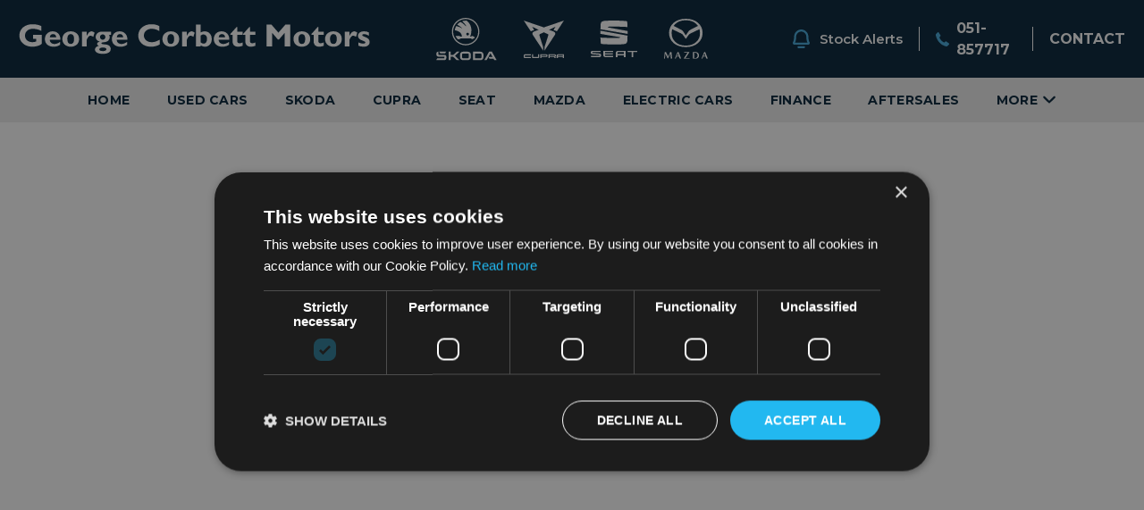

--- FILE ---
content_type: text/html; charset=UTF-8
request_url: https://www.gcorbett-motors.com/vehicle?id=aGyXj
body_size: 11270
content:
<!DOCTYPE html>
<html xml:lang="en" lang="en">
  <head>
    <!-- Google Tag Manager -->
<script>(function(w,d,s,l,i){w[l]=w[l]||[];w[l].push({'gtm.start':
new Date().getTime(),event:'gtm.js'});var f=d.getElementsByTagName(s)[0],
j=d.createElement(s),dl=l!='dataLayer'?'&l='+l:'';j.async=true;j.src=
'https://www.googletagmanager.com/gtm.js?id='+i+dl;f.parentNode.insertBefore(j,f);
})(window,document,'script','dataLayer','GTM-TPFDF9L');</script>
<!-- End Google Tag Manager -->

<script src="https://code.jquery.com/jquery-3.4.1.min.js" integrity="sha256-CSXorXvZcTkaix6Yvo6HppcZGetbYMGWSFlBw8HfCJo=" crossorigin="anonymous"></script>
<script src="/js/ajax-search.js?v=1.002"></script>
<script>
    var aSearch
    $(document).ready(function () {
        aSearch = new ajaxSearch();
    });

</script>  <meta charset="utf-8" />
  <meta http-equiv="X-UA-Compatible" content="IE=edge" />
  <meta name="viewport" content="width=device-width, initial-scale=1.0, maximum-scale=1.0, user-scalable=0" />
  <link rel="icon" href="/images/favicon.ico?v=1.00" />

  <title>New and Used Car Dealer for SKODA, CUPRA, SEAT and MAZDA in Waterford | George Corbett Motors</title>
  <meta name="description" content="Main Dealer for Skoda, Cupra, Seat and Mazda in Waterford. Car service and repairs also offered. Award-Winning Dealership." />

  <link rel="stylesheet" href="https://stackpath.bootstrapcdn.com/bootstrap/4.3.1/css/bootstrap.min.css" integrity="sha384-ggOyR0iXCbMQv3Xipma34MD+dH/1fQ784/j6cY/iJTQUOhcWr7x9JvoRxT2MZw1T" crossorigin="anonymous">
  <link rel="stylesheet" href="https://ajax.googleapis.com/ajax/libs/jqueryui/1.12.1/themes/smoothness/jquery-ui.css">
  <link href="https://cdnjs.cloudflare.com/ajax/libs/select2/4.0.3/css/select2.min.css" rel="stylesheet" />
  <link href="/css/style.css?v=1.003" rel="stylesheet">  <link href="/css/compiled.styles.css?v=1.019" rel="stylesheet" />
  
  <script src="https://ajax.googleapis.com/ajax/libs/jquery/3.4.1/jquery.min.js" crossorigin="anonymous"></script>
  <script src="https://cdnjs.cloudflare.com/ajax/libs/popper.js/1.14.7/umd/popper.min.js" integrity="sha384-UO2eT0CpHqdSJQ6hJty5KVphtPhzWj9WO1clHTMGa3JDZwrnQq4sF86dIHNDz0W1" crossorigin="anonymous"></script>
  <script src="https://stackpath.bootstrapcdn.com/bootstrap/4.3.1/js/bootstrap.min.js" integrity="sha384-JjSmVgyd0p3pXB1rRibZUAYoIIy6OrQ6VrjIEaFf/nJGzIxFDsf4x0xIM+B07jRM" crossorigin="anonymous"></script>
  <script src="https://cdnjs.cloudflare.com/ajax/libs/select2/4.0.3/js/select2.full.js"></script>
  <link rel="stylesheet" type="text/css" href="//cdn.jsdelivr.net/npm/slick-carousel@1.8.1/slick/slick.css"/>
  <script src="/js/head.js"></script>


  
  <link href="/css/owl.carousel.min.css" rel="stylesheet">  <link href="/css/dropzone.css" rel="stylesheet">
<style>
    h1{
        text-align: center;
        margin-top: 100px;
        padding: 0 20px;
        margin-bottom: 20px;
    }

    p{
        text-align: center;
        padding: 0 20px;
    }
</style>

  </head>

  <body>
  <!-- Google Tag Manager (noscript) -->
<noscript><iframe src="https://www.googletagmanager.com/ns.html?id=GTM-TPFDF9L"
height="0" width="0" style="display:none;visibility:hidden"></iframe></noscript>
<!-- End Google Tag Manager (noscript) -->
    <div id="header-lg" class="header header-font-family">
  <div id="header-top-section">
    <div class="container">
      <div class="header-top-section__logo">
        <a href="/">
          <img src="/images/header/logo.svg" alt="Logo">
        </a>
      </div>
      <div class="header-top-section__brands">
        <div class="header-top-section__brands-inner">
          <a href="/new-brands/skoda">
            <img src="/images/header/logo-skoda-white.svg" alt="Skoda Logo">
          </a>
          <a href="/new-brands/cupra">
            <img src="/images/header/logo-cupra-white.svg" alt="Cupra Logo">
          </a>
          <a href="/new-brands/seat">
            <img src="/images/header/logo-seat-white.svg" alt="SEAT Logo">
          </a>
          <a href="/new-brands/mazda">
            <img src="/images/new-brands/mazda/logo-light.svg" alt="Mazda Logo">
          </a>
        </div>
      </div>
      <div class="header-bottom-section__contact">
        <div class="header-bottom-section__alerts">
          <a href="" data-toggle="modal" data-target="#subscribe-modal">
            <img src="/images/header/icon-alert.svg" alt="">
            <span>Stock&nbsp;Alerts</span>
          </a>
        </div>
        <div class="vl"></div>
        <div class="header-top-section__contact">
          <img src="/images/header/icon-phone.svg" alt="Call Us">
          <a class="evt-phone" href="tel:051-857717">051-857717</a>
        </div>
        <div class="vl"></div>
        <div class="header-top-section__contact">
          <a href="/contactus">Contact</a>
        </div>

      </div>
    </div>
  </div>
    <div id="header-bottom-section">
    <div class="container">
      <div class="header-bottom-section__menu">
        <ul>
          <li
          class="nav-item ">
          <a class="nav-link" href="/">
          Home          </a>
          </li>
          <li
          class="nav-item ">
          <a class="nav-link" href="/search">
          Used Cars          </a>
          </li>
          <li
          class="nav-item ">
          <a class="nav-link" href="/new-brands/skoda">
          Skoda          </a>
          </li>
          <li
          class="nav-item ">
          <a class="nav-link" href="/new-brands/cupra">
          Cupra          </a>
          </li>
          <li
          class="nav-item ">
          <a class="nav-link" href="/new-brands/seat">
          SEAT          </a>
          </li>
          <li
          class="nav-item ">
          <a class="nav-link" href="/new-brands/mazda">
          Mazda          </a>
          </li>
          <li
          class="nav-item ">
          <a class="nav-link" href="/search-electric">
          Electric Cars          </a>
          </li>
          <li
          class="nav-item ">
          <a class="nav-link" href="/finance">
          Finance          </a>
          </li>
          <li
          class="nav-item ">
          <a class="nav-link" href="/aftersales">
          Aftersales          </a>
          </li>
          <div class="aftersales_desktop">
            <li class="nav-item aftersales_btn" style="position:relative;">
              <a class="nav-link" href="#" data-collapse="#aftersales-collapse">
              More<svg style="width:16px;margin-left:5px;margin-top:-3px;" xmlns="http://www.w3.org/2000/svg" viewBox="0 0 448 512"><path fill="#022136" d="M201.4 374.6c12.5 12.5 32.8 12.5 45.3 0l160-160c12.5-12.5 12.5-32.8 0-45.3s-32.8-12.5-45.3 0L224 306.7 86.6 169.4c-12.5-12.5-32.8-12.5-45.3 0s-12.5 32.8 0 45.3l160 160z"/></svg>
              </a>
              <ul id="aftersales-collapse" class="aftersales_options aftersales_options_reviews aftersales_options_about" style="display:none;position:absolute;">
                <li class="custom-list-item custom-list-item-workshop"><a class="nav-link" href="/meet-the-team">Meet The Team</a></li>
                <li class="custom-list-item custom-list-item-workshop"><a class="nav-link" href="/about">About</a></li>
                <li class="custom-list-item custom-list-item-workshop"><a class="nav-link" href="/contactus">Contact</a></li>
                <li class="custom-list-item custom-list-item-workshop"><a class="nav-link" href="/news">News</a></li>
                <li class="custom-list-item custom-list-item-workshop"><a class="nav-link" href="/careers">Careers</a></li>
                <li class="custom-list-item custom-list-item-workshop"><a class="nav-link" href="/reviews">Reviews</a></li>
                <li class="custom-list-item custom-list-item-workshop"><a class="nav-link" href="/shortlist">Shortlist</a></li                
              </ul>
            </li>
          </div>
        </ul>
      </div>
    </div>
  </div>  
</div>
<div class="under-nav "></div>
<div id="mobile-header" class="row ">
                <nav class="navbar navbar-expand-md">
          <div class="navbar-header__parent">
            <div class="navbar-header">
              <div class="mobile-block-items mobile-menu">
                <button class="navbar-toggler custom-toggler mobile-menu-btn" type="button" data-toggle="collapse" data-target="#navbarSupportedContent" aria-controls="navbarSupportedContent" aria-expanded="false" aria-label="navigation">
                
                  <img src="/images/header/icon-menu.svg" alt="">
                 
                </button>
              </div>
              <div class="mobile-block-items mobile-search">
                <div class="navbar-toggler custom-toggler">
                  <a href="/">
                    <img src="/images/header/logo.svg">
                    
                  </a>
                </div>
              </div>
              <div class="mobile-block-items mobile-phone evt-phone">
                <button class="navbar-toggler custom-toggler navbar-toggler-custom navbar-toggler__phone" type="button" data-toggle="collapse" data-target="#navbarPhoneBar" aria-controls="navbarPhoneBar" aria-expanded="false" aria-label="phone">
                <img src="/images/header/icon-call.svg" alt="">
                </button>
              </div>
              
              
              
            </div>
                        <div class="navbar-header__parent-logo">
              <a href="/">
                <img src="/images/header/logo.svg" alt="Logo">
              </a>
            </div>
                        
                    </div>
                    <div class="navbar-collapse collapse darck-btn-phone">
                        <ul class="navbar-nav ml-auto py-md-0  darck-btn">
                            <li>Phone</li>
                        </ul>
                    </div>

                    <div id="navbarSupportedContent" class="navbar-collapse collapse menubar menubar-navbar">
<ul class="navbar-nav ml-auto py-md-0">
                            <li class="navbar-toggler mobile-close-btn mobile-menu-btn" data-toggle="collapse" id="navbarClose" aria-expanded="false">
                                
                                <div class="cross-img-mob">
                  <div class="cross-img-mob__logo">
                  <a href="" data-toggle="modal" data-target="#subscribe-modal">
                   <img src="/images/header/icon-alert.svg" alt=""> Stock Alerts
                  </a>
                  </div>
                  <div class="cross-img-mob__inner">
                    <img class="cross-img-mob__inner-float" src="/images/header/close-icon.svg" alt="">
                    
                  </div>
                                </div>
                            </li>
<li class="nav-item  nav-item-arrow">
        <a class="nav-link" href="/">
          Home        </a>
</li>
<li class="nav-item  nav-item-arrow">
        <a class="nav-link" href="/search">
          Used Cars        </a>
</li>
<li class="nav-item  nav-item-arrow">
        <a class="nav-link" href="/new-brands/skoda">
          Skoda        </a>
</li>
<li class="nav-item  nav-item-arrow">
        <a class="nav-link" href="/new-brands/cupra">
          Cupra        </a>
</li>
<li class="nav-item  nav-item-arrow">
        <a class="nav-link" href="/new-brands/seat">
          SEAT        </a>
</li>
<li class="nav-item  nav-item-arrow">
        <a class="nav-link" href="/new-brands/mazda">
          Mazda        </a>
</li>
<li class="nav-item  nav-item-arrow">
        <a class="nav-link" href="/search-electric">
          Electric Cars        </a>
</li>
<li class="nav-item  nav-item-arrow">
        <a class="nav-link" href="/finance">
          Finance        </a>
</li>
<li class="nav-item  nav-item-arrow">
        <a class="nav-link" href="/aftersales">
          Aftersales        </a>
</li>
<div class="aftersale_mobile" >
  <li class="nav-item" style="position:relative;">
    <a class="nav-link mobile_nav_link collapsed" data-toggle="collapse"
data-target="#collapseOne" aria-expanded="true" aria-controls="collapseOne" href="#collapseOne">
More
    </a>
  </li>
  <div id="collapseOne" class="collapse">
    <li class="nav-item nav-item-arrow"><a class="nav-link nav-link_mobile" href="/contactus">Contact<a><li>
    <li class="nav-item nav-item-arrow"><a class="nav-link nav-link_mobile2" href="/meet-the-team">Meet The Team</a></li>
    <li class="nav-item nav-item-arrow"><a class="nav-link nav-link_mobile2" href="/about">About</a></li>
    <li class="nav-item nav-item-arrow"><a class="nav-link nav-link_mobile2" href="/news">News</a></li>
    <li class="nav-item nav-item-arrow"><a class="nav-link nav-link_mobile2" href="/careers">Careers</a></li>    
    <li class="nav-item nav-item-arrow"><a class="nav-link nav-link_mobile2" href="/reviews">Reviews</a></li>
  </div>
</div>
<li
      class="nav-item  nav-item-arrow">
        <a class="nav-link" href="/shortlist">
          MY SHORTLIST        </a>
</li>
<li
      class="nav-item  nav-item-arrow nav-item__search">
        <a class="nav-link" id="nav-toggle-desktop">
          Search        </a>
</li>                             
</ul>
                    </div>
                    <div id="navbarPhoneBar" class="navbar-collapse collapse phonebar">
                        <ul class="navbar-nav ml-auto py-md-0">
                            <li class="navbar-toggler mobile-close-btn mobile-menu-btn navbar-phone__new" data-toggle="collapse" id="navbarPhoneBarClose" aria-expanded="false">
                <!-- <div class="cross-img-mob__back">
                  <img src="/images/header/back.svg" alt="">
                  </div> -->
                  <div class="cross-img-mob__logo">
                    <p>CALL US</p>
                  </div>
                  <div class="cross-img-mob__inner">
                    <img class="cross-img-mob__inner-float" src="/images/header/close-icon.svg" alt="">
                    
                  </div>
                            </li>
                             

          <li class="column-content">
      <h4 class="contact-name">George Corbett</h4>
      <a class="evt-phone" href="tel:051-857717" x-ms-format-detection="none">
      <svg width="21" height="23" viewBox="0 0 21 23" fill="none" xmlns="http://www.w3.org/2000/svg">
      <path d="M18.648 16.0083C17.2868 14.82 15.9054 14.1001 14.5609 15.2867L13.7581 16.0039C13.1707 16.5244 12.0786 18.9569 7.85613 13.9987C3.63453 9.04677 6.14674 8.27575 6.735 7.75965L7.54221 7.04159C8.87965 5.85231 8.37492 4.35515 7.41031 2.81402L6.82821 1.88055C5.8592 0.343003 4.80402 -0.666766 3.46307 0.520723L2.73851 1.16698C2.14585 1.60768 0.489222 3.04021 0.0873753 5.76165C-0.396248 9.02702 1.12936 12.7663 4.62464 16.8691C8.11553 20.9737 11.5334 23.0354 14.7711 22.9995C17.4618 22.9699 19.0867 21.4961 19.595 20.9603L20.3222 20.3131C21.6596 19.1265 20.8287 17.9184 19.4666 16.7273L18.648 16.0083Z" fill="#022136"/>
      </svg>
      <h6>051-857717</h6></a></li>
    

               
               
                                                    </ul>
                    </div>
                </nav>
        <div class="mobile-branding">
          <div class="container">
                      
            
            <div class="mobile-menu__logo">
            <a href="/">
            <img class="mobile-branding__logo" src="/images/header/logo.svg" alt="Logo">
            <img class="mobile-branding__logo-light" src="/images/header/logo.svg" alt="Logo" style="display: none;">
            </a>
            </div>
            <div class="mobile-menu__contact-parent">
            <div class="mobile-menu__contact mobile-menu__contact-address">
              <!-- <img src="/images/header/icon-location.svg" alt=""> -->
              <a href="/contactus">Cork Road, Waterford City, Co. Waterford X91 H306</a>
            </div>
            <div class="mobile-menu__contact">
              <img src="/images/header/icon-phone.svg" alt="">
              <a class="evt-phone" href="tel:051-857717">051-857717</a>
            </div>
            </div>
            <div class="mobile-menu__parent">
              <div class="mobile-block-items mobile-menu mobile-menu-ipad" style="display:none;">
                <button class="navbar-toggler custom-toggler mobile-menu-btn navbar-toggler-button" type="button"
                    data-toggle="collapse"
                    data-target="#navbarSupportedContent" aria-controls="navbarSupportedContent"
                    aria-expanded="false" aria-label="navigation">
                    <img src="/images/header/menu.svg" alt="">
                </button>
              </div>
            </div>
            
                    
          </div>
          
          <!-- <hr class="header-bottom-line"> -->
        </div>
                <div class="nav__menu" id="nav-menu">
          <div class="nav__menu-top">
            <!-- <div class="nav__menu-top__back" id="nav-close">
              <img src="/images/header/back.svg" alt="">
            </div> -->
            <div class="nav__menu-top__logo">
              <p>SEARCH</p>
            </div>
            <div class="nav__close" id="nav-close2">
              <img src="/images/header/close-icon.svg" alt="">
            </div>
          </div>
          <form id="search-form-mobile" action="/search" method="get">
            <div class="top-search-bar-select__parent">
              <select class="top-search-bar-select" id="make-select" name="make_id">
                <option value="">All Makes</option>
                  <option value="181">Cupra</option>
  <option value="93">Mazda</option>
  <option value="128">SEAT</option>
  <option value="132">Skoda</option>
              </select>
            </div>
            <div class="top-search-bar-select__parent">
              <select class="top-search-bar-select" id="make-model" name="model_id">
                <option value="">All Models</option>
              </select>
            </div>
            <div class="top-search-bar-select__parent">
              <select class="top-search-bar-select" id="body-type-select" name="body_type_id">
                <option value="">All Body Types</option>
                  <option value="3">Estate</option>
  <option value="2">Hatchback</option>
  <option value="1">Saloon</option>
  <option value="6">SUV</option>
              </select>
            </div>
            <div class="top-search-bar-select__parent">
              <select class="top-search-bar-select" name="min_year" id="year-from-select">
                <option value="">Year</option>
                  <option value="2018">2018</option>
  <option value="2019">2019</option>
  <option value="2020">2020</option>
  <option value="2021">2021</option>
  <option value="2022">2022</option>
  <option value="2023">2023</option>
  <option value="2024">2024</option>
  <option value="2025">2025</option>
  <option value="2026">2026</option>
              </select>
              <input id="max_year" type="hidden" name="max_year" value="">
            </div>
            <div class="top-search-bar-select__parent" id="headingThree3mob">
              <input type="hidden" name="min_price" id="min_price" value="" />
              <input type="hidden" name="max_price" id="max_price" value="" />
              <input type="hidden" name="min_monthly_payment" id="min_monthly_payment" value="" />
              <input type="hidden" name="max_monthly_payment" id="max_monthly_payment" value="" />
              <input type="hidden" name="deposit" id="deposit" value="" />
              <input type="hidden" name="term" id="term" value="" />
              <div class="top-search-bar-select " id="setbudget">
                Set Budget
              </div>
            </div>
            <div class="top-search-bar-select__parent">
              <select class="top-search-bar-select select-last-option" id="transmission_type_id" name="transmission_type_id">
                <option value="">Transmission</option>
                  <option value="2">Automatic</option>
  <option value="1">Manual</option>
              </select>
            </div>
            <div class="top-search-bar-select__parent">
              <select class="top-search-bar-select" id="fuel-type-select" name="fuel_type_id">
                <option value="">Fuel Type</option>
                  <option value="1">Petrol</option>
  <option value="2">Diesel</option>
  <option value="4">Electric</option>
  <option value="8">Hybrid Petrol</option>
  <option value="11">Hybrid Petrol Plug-in</option>
              </select>
            </div>
            
            <div class="search-submit">
              <button type="submit">Search</button>
            </div>
            <div class="reset__search" style="display:none";>
              <a class="reset__search-btn" href="/vehicle">Reset Search</a>
            </div>
          </form>
                </div>
                      </div>
      
      <script>

if($(window).width() < 769){
  $('.header-bottom-section-extra').html('');
} else {

}

function myFunction() {

  document.getElementById("navdown").classList.toggle("show");

}

 

window.onclick = function(event) {

  if (!event.target.matches('.navdropbtn')) {

    var dropdowns = document.getElementsByClassName("navdropdown-content");

    var i;

    for (i = 0; i < dropdowns.length; i++) {

      var openDropdown = dropdowns[i];

      if (openDropdown.classList.contains('show')) {

        openDropdown.classList.remove('show');

      }

    }

  }

}

$('#year-from-select').on('change',function(){
    $('#max_year').val($('#year-from-select').val());
  });
  $('#max_year').val($('#year-from-select').val());
  var make_id = "";

  var model_id = "";

function selectModel(value) {
    $("#search-form #make-model").html('');
    $('#search-form-mobile #make-model').html('');
        $('#search-form #make-model').append('<option value="">Choose Model</option>');
    $('#search-form-mobile #make-model').append('<option value="">Choose Model</option>');
    
    $.ajax({
          url: '/search',
          method: 'post',
          data: {make_id: value},
          success: function(data) {
      // console.log(data);
      if(data == 'not allowed') return; 

            var arr_data = JSON.parse(data);
            $("#search-form #make-model").html('');
      $('#search-form-mobile #make-model').html('');
      var option = '<option value="">Any</option>';
      for(var i = 0; i < arr_data.length; i++) {
        option += '<option value="'+arr_data[i]['model_id']+'">'+arr_data[i]['model']+'</option>';
      }
      
      $('#search-form #make-model').append(option);
      $('#search-form-mobile #make-model').append(option);
      if(make_id){
        if(make_id == value){
          var model_id = "";
    
          if(model_id){
            $('#search-form #make-model').val(model_id);
            // $('#make-model-mob').val(model_id);
          }
        }
      }
          },
          error: function(e) {
            console.log('err'+e);
          }
        });
  }

  // when change the make selection, it will trigger to call selectModel function to get the model_id
  $('#make-select').on("change",function() {
    console.log('comes here');
    $('#search-form #make-select').val($('#make-select').val());
    if(this.value == 0) return;
        selectModel(this.value);
  });

  $('#search-form-mobile #make-select').on("change",function() {
    $('#make-select').val($('#search-form-mobile #make-select').val());
    if(this.value == 0) return;
        selectModel(this.value);
  });

  $('#make-model').on("change",function() {
    $('#search-form-mobile #make-model').val($('#make-model').val());
  });

  $('#search-form-mobile #make-model').on("change",function() {
    $('#make-model').val($('#search-form-mobile #make-model').val());
  });

  if($('#make-select').val()) {
    // console.log("here2");
    if($('#make-select').val() == ''){
      selectModel($('#search-form-mobile #make-select').val());
    } else {
      selectModel($('#make-select').val());
      
    }
      
  }

  $('#headingThree3').click(function() {
    $('#modalBudget').modal('show');
  })

  $('#headingThree3mob').click(function() {
    $('#modalBudget').modal('show');
  })


  const navMenu = document.getElementById('nav-menu'),
      navToggle = document.getElementById('nav-toggle'),
    navToggleDesktop = document.getElementById('nav-toggle-desktop'),
    navToggleMobileSearch = document.getElementById('nav-toggle-mobile-search'),
    navToggleSearch = document.getElementById('nav-toggle-search'),
      navClose = document.getElementById('nav-close'),
    navClose2 = document.getElementById('nav-close2')

/*===== MENU SHOW =====*/
/* Validate if constant exists */
if(navToggle){
    navToggle.addEventListener('click', () =>{
        navMenu.classList.add('show-menu')
    })
}

if(navToggleSearch){
    navToggleSearch.addEventListener('click', () =>{
        navMenu.classList.add('show-menu')
    })
}

if(navToggleDesktop){
    navToggleDesktop.addEventListener('click', () =>{
        navMenu.classList.add('show-menu')
    })
}

if(navToggleMobileSearch){
    navToggleMobileSearch.addEventListener('click', () =>{
        navMenu.classList.add('show-menu')
    })
}

/*===== MENU HIDDEN =====*/
/* Validate if constant exists */
if(navClose){
    navClose.addEventListener('click', () =>{
        navMenu.classList.remove('show-menu')
    })
}

if(navClose2){
    navClose2.addEventListener('click', () =>{
        navMenu.classList.remove('show-menu')
    })
}

if($(window).width() < 768){
  $('.mobile-branding').html('');
}

$('.moreless__button').click(function() {
  
  if (document.getElementById('read__more').classList[1] == 'show') {
  document.getElementById('read__more').classList.toggle('show');
    // $(this).text("More Filters +");
  $('.read__more').css('display','none');
  // $('.under-nav').removeClass('under-nav-special');
  if($(window).width() > 991 && $(window).width() < 1700){
    if($(window).width() > 1400){
      $('.header-bottom-section-extra').css('height','160px');
    } else {
      $('.header-bottom-section-extra').css('height','160px');
    }
    
    if($(window).width() < 1600){
    $('.header-bottom-section-extra__search .search-submit').css('margin-top','0px');
    $('.moreless__button').css('margin-top','0px');
    $('.moreless__button-homepage').css('margin-top','0px');
    if($(window).width() > 1400){
      $('.search-results-page').css('margin-top','420px');
    } else {
      $('.search-results-page').css('margin-top','420px');
    }
    
    }
    
    if($(window).width() > 1500  && $(window).width() < 1600){
      $('.reset__search').css('margin-top','0px');
    }

    // $('.header-bottom-section-extra__search .top-search-bar-select__parent-budget').css('border-right','1px solid #B7B7B7');
    // $('.moreless__button').html('View More');
  }
  
  // $('.search-results-page').css('margin-top','90px');
  
  // $('.top-search-bar-select__parent-first').css('margin-left','0px');
  if($(window).width() > 1499){
    // $('.header-bottom-section-extra__search .search-submit button').css('margin-top','0px');
    // $('.moreless__button').css('margin-top','0px');
    $('.reset-search').css('margin-top','0px');
  }
  if($(window).width() > 991 && $(window).width() < 1500){
    $('.header-bottom-section-extra__search .top-search-bar-select__parent').css('margin-bottom','0px');
    
  }

  if($(window).width() > 991 && $(window).width() < 1200){
    $('.header-bottom-section-extra__search .top-search-bar-select').css('width','150px');
  }
    
  } else {
  document.getElementById('read__more').classList.toggle('show');
    // $(this).text("Fewer Filters -");
  $('.read__more').css('display','flex');
  // $('.under-nav').addClass('under-nav-special');
  if($(window).width() > 991 && $(window).width() < 1700){
    if($(window).width() > 1400){
      $('.header-bottom-section-extra').css('height','200px');
    } else {
      $('.header-bottom-section-extra').css('height','250px');
    }
    
    if($(window).width() < 1600){
    $('.moreless__button').css('margin-top','20px');
    $('.header-bottom-section-extra__search .search-submit').css('margin-top','20px');
    $('.search-results-page').css('margin-top','450px');
    }
    
    if($(window).width() > 1500 && $(window).width() < 1600){
      $('.reset__search').css('margin-top','20px');
    }

    if($(window).width() > 1400){
      // $('.header-bottom-section-extra__search .top-search-bar-select__parent-budget').css('border-right','none');
    }
    // $('.moreless__button').html('View Less');
  }
  // $('.search-results-page').css('margin-top','130px');
  // if($(window).width() > 1600){
  //   $('.top-search-bar-select__parent-first').css('margin-left','350px');
  // } else {
  //   $('.top-search-bar-select__parent-first').css('margin-left','120px');
  // }
  if($(window).width() > 1499){
    // $('.header-bottom-section-extra__search .search-submit button').css('margin-top','20px');
    // $('.moreless__button').css('margin-top','20px');
    $('.reset-search').css('margin-top','20px');
  }
  if($(window).width() > 991 && $(window).width() < 1600){
    $('.header-bottom-section-extra__search .top-search-bar-select__parent').css('margin-bottom','10px');
    $('.header-bottom-section-extra__search .search-submit').css('margin-top','-10px');
    $('.moreless__button').css('margin-top','-10px');
    $('.moreless__button-homepage').css('margin-top','0px');
  }

  if($(window).width() > 991 && $(window).width() < 1200){
    $('.header-bottom-section-extra__search .top-search-bar-select').css('width','150px');
  }
  }
});

// $('.search__drop').on('click', function(e){

//   $('.header-bottom-section-extra').toggle('show');
//   var search__drop_list = document.getElementsByClassName("search__drop");
//   if(search__drop_list[0].className.includes('light__mode') == true){
//     $('.search__drop').removeClass('light__mode');
//   } else {
//     $('.search__drop').addClass('light__mode');
//   }
  
// });

function changeFunc() {
    var selectBox = document.getElementById("header-top__contact");
    var selectedValue = selectBox.options[selectBox.selectedIndex].value;
    window.open('tel:'+selectedValue,'_self');
   }
</script>
 
    <div id="body">
      
<h1>Vehicle not found</h1>

<p>Sorry, the vehicle you are looking for is not available. Please use this <a href="/search">link</a> to browse the rest of our stock.</p>

    </div>

<script>
var deposits = [{value:0, text:"Any"},
{value:1000,  text:"€1,000"},
{value:2000,  text:"€2,000"},
{value:3000,  text:"€3,000"},
{value:4000,  text:"€4,000"},
{value:5000,  text:"€5,000"},
{value:6000,  text:"€6,000"},
{value:7000,  text:"€7,000"},
{value:8000,  text:"€8,000"},
{value:9000,  text:"€9,000"},
{value:10000,  text:"€10,000"},
{value:12000,  text:"€12,000"},
{value:14000,  text:"€14,000"},
{value:16000,  text:"€16,000"},
{value:18000,  text:"€18,000"},
{value:20000,  text:"€20,000"},
{value:25000,  text:"€25,000"},
{value:30000,  text:"€30,000"},
{value:35000,  text:"€35,000"},
{value:40000,  text:"€40,000"},
{value:45000,  text:"€45,000"},
{value:50000,  text:"€50,000"}]

function budgetFillForm() {
  var min_price,max_price,min_monthly_payment,max_monthly_payment,deposit,term;
  var search_form_identifier = 'search-form';
  if ($('.tab-content .active').attr('id') == 'cashTab') {
    min_monthly_payment = max_monthly_payment = deposit = term = null;
    min_price = $( "#slider-cash" ).slider( "values", 0 );
    max_price = $( "#slider-cash" ).slider( "values", 1 );
  } else {
    min_price = max_price = null;
    min_monthly_payment = $( "#slider-budget" ).slider( "values", 0 );
    max_monthly_payment = $( "#slider-budget" ).slider( "values", 1 );
    deposit = deposits[$( "#slider-deposit" ).slider( "value" )].value;
    term = $( "#slider-term" ).slider( "value" );
  }

  if($(window).width() < 768){
    if(search_form_identifier  == 'search-form-home'){
    $('#search-form-home #min_price').val(min_price);
    $('#search-form-home #max_price').val(max_price);
    $('#search-form-home #min_monthly_payment').val(min_monthly_payment);
    $('#search-form-home #max_monthly_payment').val(max_monthly_payment);
    $('#search-form-home #deposit').val(deposit);
    $('#search-form-home #term').val(term);
  } else {
    $('#search-form-mobile #min_price').val(min_price);
    $('#search-form-mobile #max_price').val(max_price);
    $('#search-form-mobile #min_monthly_payment').val(min_monthly_payment);
    $('#search-form-mobile #max_monthly_payment').val(max_monthly_payment);
    $('#search-form-mobile #deposit').val(deposit);
    $('#search-form-mobile #term').val(term);
  }
  } else {
    if(search_form_identifier  == 'search-form-home'){
    $('#search-form-home #min_price').val(min_price);
    $('#search-form-home #max_price').val(max_price);
    $('#search-form-home #min_monthly_payment').val(min_monthly_payment);
    $('#search-form-home #max_monthly_payment').val(max_monthly_payment);
    $('#search-form-home #deposit').val(deposit);
    $('#search-form-home #term').val(term);
  } else {
    if($('#search-form').length > 0){
    $('#search-form #min_price').val(min_price);
    $('#search-form #max_price').val(max_price);
    $('#search-form #min_monthly_payment').val(min_monthly_payment);
    $('#search-form #max_monthly_payment').val(max_monthly_payment);
    $('#search-form #deposit').val(deposit);
    $('#search-form #term').val(term);
    } else {
      $('#search-form-mobile #min_price').val(min_price);
    $('#search-form-mobile #max_price').val(max_price);
    $('#search-form-mobile #min_monthly_payment').val(min_monthly_payment);
    $('#search-form-mobile #max_monthly_payment').val(max_monthly_payment);
    $('#search-form-mobile #deposit').val(deposit);
    $('#search-form-mobile #term').val(term);
    }
  }
  }
  
  
  
}
$( function() {
    var search_form_identifier = 'search-form';
    var is_search_page = 'true';
    var is_search_page_mob = 'false';
    var is_vehicle_page = 'true';
    // console.log(is_search_page);
    if($(window).width() < 768 ){
        $( "#slider-budget" ).slider({
            range: true,
            min: 50,
            max: 1000,
            step: 50,
            values: [50, 1000],
            slide: function( event, ui ) {
            $( "#budget-min" ).html( ui.values[ 0 ] );
            $( "#budget-max" ).html( ui.values[ 1 ] );
            }
        });
        $( "#modalBudget #slider-deposit" ).slider({
            min: 0,
            max: 21,
            value: 0,
            slide: function( event, ui ) {
            $( "#modalBudget #deposit-display" ).html( deposits[ui.value].text );
            }
        });
        $( "#modalBudget #slider-term" ).slider({
            min: 36,
            max: 60,
            step: 12,
            value: 60,
            slide: function( event, ui ) {
            $( "#modalBudget #term-display" ).html( ui.value );
            }
        });
        $( "#slider-cash" ).slider({
            range: true,
            min: 0,
            max: 86000,
            step: 1000,
            values: [4000, 70000],
            slide: function( event, ui ) {
            $( "#cash-min" ).html( ui.values[ 0 ] );
            $( "#cash-max" ).html( ui.values[ 1 ] );
            }
        });
        $( "#budget-min" ).html( $( "#slider-budget" ).slider( "values", 0 ) );
  $( "#budget-max" ).html( $( "#slider-budget" ).slider( "values", 1 ) );
  $( "#modalBudget #deposit-display" ).html( deposits[$( "#modalBudget #slider-deposit" ).slider( "value" )].text );
  $( "#modalBudget #term-display" ).html( $( "#modalBudget #slider-term" ).slider( "value" ) );
  $( "#cash-min" ).html( $( "#slider-cash" ).slider( "values", 0 ) );
  $( "#cash-max" ).html( $( "#slider-cash" ).slider( "values", 1 ) );
    } else {
        if(search_form_identifier  == 'search-form-home' || is_search_page == 'true' || is_search_page_mob == 'true'){
            $( "#slider-budget" ).slider({
            range: true,
            min: 50,
            max: 1000,
            step: 50,
            values: [50, 1000],
            slide: function( event, ui ) {
            $( "#budget-min" ).html( ui.values[ 0 ] );
            $( "#budget-max" ).html( ui.values[ 1 ] );
            }
        });
        $( "#modalBudget #slider-deposit" ).slider({
            min: 0,
            max: 21,
            value: 0,
            slide: function( event, ui ) {
            $( "#modalBudget #deposit-display" ).html( deposits[ui.value].text );
            }
        });
        $( "#modalBudget #slider-term" ).slider({
            min: 36,
            max: 60,
            step: 12,
            value: 60,
            slide: function( event, ui ) {
            $( "#modalBudget #term-display" ).html( ui.value );
            }
        });
        $( "#slider-cash" ).slider({
            range: true,
            min: 0,
            max: 86000,
            step: 1000,
            values: [4000, 70000],
            slide: function( event, ui ) {
            $( "#cash-min" ).html( ui.values[ 0 ] );
            $( "#cash-max" ).html( ui.values[ 1 ] );
            }
        });
        $( "#budget-min" ).html( $( "#slider-budget" ).slider( "values", 0 ) );
  $( "#budget-max" ).html( $( "#slider-budget" ).slider( "values", 1 ) );
  $( "#modalBudget #deposit-display" ).html( deposits[$( "#modalBudget #slider-deposit" ).slider( "value" )].text );
  $( "#modalBudget #term-display" ).html( $( "#modalBudget #slider-term" ).slider( "value" ) );
  $( "#cash-min" ).html( $( "#slider-cash" ).slider( "values", 0 ) );
  $( "#cash-max" ).html( $( "#slider-cash" ).slider( "values", 1 ) );
        }
    }
  
  
  
  $('#budget-submit').click(function() {
    budgetFillForm();
    if($(window).width() < 768){
      if(search_form_identifier  == 'search-form-home'){
          $('#search-form-home').submit();
      } else {
          $('#search-form-mobile').submit();
      }
    } else {
      if(search_form_identifier  == 'search-form-home'){
          $('#search-form-home').submit();
      } else {
        if($('#search-form').length > 0){
          $('#search-form').submit();
        } else {
          $('#search-form-mobile').submit();
        }
          
      }
    }
    
    
    // $('#modalBudget').hide();
  });
  $('#modalBudget').on('hide.bs.modal', function(e) {
    budgetFillForm();
  });
  $('#modalBudget').css({'top': 0, 'left': 0});
} );
</script>


<!-- Modal for budget -->
<div class="modal" id="modalBudget" tabindex="-1" role="dialog">
  <div class="modal-dialog" role="document">
    <div class="modal-content rounded-0">
      <div class="modal-header">
        <h5 class="modal-title">Set a Budget</h5>
        <button type="button" class="close" data-dismiss="modal" aria-label="Close">
        </button>
      </div>
      <div class="modal-body">

        <div role="tabpanel">
            <!-- Nav tabs -->
            <ul class="nav nav-tabs" role="tablist">
                <li role="presentation" class="active"><a class="active" href="#financeTab" aria-controls="financeTab" role="tab" data-toggle="tab">Finance</a>

                </li>
                <li role="presentation"><a href="#cashTab" aria-controls="cashTab" role="tab" data-toggle="tab">Cash Price</a>

                </li>
            </ul>
            <!-- Tab panes -->
            <div class="tab-content">
                <div role="tabpanel" class="tab-pane active" id="financeTab">
                  <div class="row"><div class="col">
                    <p class="budget-intro">With Hire Purchase you pay for the car in a series of monthly payments.
                      At the end of the term, after all payments and the option to purchase fee
                      is made you take full ownership of the vehicle.
                    </p>
                  </div></div>
                  
                  <!-- monthly budget -->
                  <div class="row">
                    <div class="col-6 pl-4">
                    Monthly Budget
                    </div>
                    <div class="col-6 text-right pr-4">
                    &euro;<span id="budget-min"></span> - &euro;<span id="budget-max"></span>
                    </div>
                  </div>
                  <div class="row"><div class="col">
                    <div class="slider-slider"><div id="slider-budget"></div></div>
                  </div></div>

                  <!-- deposit -->
                  <div class="row">
                    <div class="col-6 pl-4">
                    Deposit
                    </div>
                    <div class="col-6 text-right pr-4">
                    <span id="deposit-display"></span>
                    </div>
                  </div>
                  <div class="row"><div class="col">
                    <div class="slider-slider"><div id="slider-deposit"></div></div>
                  </div></div>

                  <!-- term -->
                  <div class="row">
                    <div class="col-6 pl-4">
                    Term
                    </div>
                    <div class="col-6 text-right pr-4">
                    <span id="term-display"></span> Months
                    </div>
                  </div>
                  <div class="row"><div class="col">
                    <div class="slider-slider"><div id="slider-term"></div></div>
                  </div></div>


                </div>
                <div role="tabpanel" class="tab-pane" id="cashTab">
                  <div class="row"><div class="col">
                    <p class="budget-intro">Would you like to pay for your vehicle in full? Or do you already have finance arranged? Search for your perfect car according to your total budget here.
                    </p>
                  </div></div>

                  <!-- cash budget -->
                  <div class="row">
                    <div class="col-6 pl-4">
                    Your Budget
                    </div>
                    <div class="col-6 text-right pr-4">
                    &euro;<span id="cash-min"></span> - &euro;<span id="cash-max"></span>
                    </div>
                  </div>
                  <div class="row"><div class="col">
                    <div class="slider-slider"><div id="slider-cash"></div></div>
                  </div></div>

                </div>
            </div>

      </div>
      <div class="modal-footer">
        <div class="w-100 text-center">
          <button type="button" class="btn" id="budget-submit">Submit</button>
        </div>
      </div>
    </div>
  </div>
</div>

<div class="modal fade" id="modalBudget-bs3" tabindex="-1" role="dialog" aria-labelledby="modalBudgetLabel" aria-hidden="true">
    <div class="modal-dialog">
        <div class="modal-content rounded-0">
            <div class="modal-header">
                <button type="button" class="close2" data-dismiss="modal" aria-label="Close"><span aria-hidden="true">&times;</span>

                </button>
                 <h4 class="modal-title" id="modalBudgetLabel">Set a Budget</h4>

            </div>
            <div class="modal-body">

            </div>
            <div class="modal-footer">
                <button type="button" class="btn btn-default" data-dismiss="modal">Close</button>
                <button type="button" class="btn btn-primary save">Save changes</button>
            </div>
        </div>
    </div>
</div>
</div><div class="footer__wrapper-bg">
    <div id="footer" class="footer-section">
        <div class="footer__top">
            <div class="container">
                <a href="/"><img class="main__logo" src="/images/footer/logo.svg" alt=""></a>
                <div class="footer__top-brands">
                    <a href="/new-brands/skoda">
                        <img src="/images/footer/logo-skoda-footer.svg" alt="Skoda Logo">
                    </a>
                    <a href="/new-brands/cupra">
                        <img src="/images/footer/logo-cupra-footer.svg" alt="Cupra Logo">
                    </a>
                    <a href="/new-brands/seat">
                        <img src="/images/footer/logo-seat-footer.svg" alt="SEAT Logo">
                    </a>
                    <a href="/new-brands/mazda">
                        <img src="/images/new-brands/mazda/logo.svg" alt="Mazda Logo">
                    </a>
                </div>
                <div class="footer__top-right">
                    <div class="footer__top-right-alerts">
                        <a href="" data-toggle="modal" data-target="#subscribe-modal">
                            <img src="/images/footer/icon-alert.svg" alt="">
                            <span>Stock Alerts</span>
                        </a>
                    </div>
                    <div class="vl"></div>
                    <div class="footer__top-right-call">
                        <img src="/images/header/icon-phone.svg" alt="Call Us">
                        <a class="evt-phone" href="tel:051-857717">051-857717</a>
                    </div>
                </div>
            </div>
            
        </div>
		<div class="container">
            <div class="row grid__row">
                <div class="first-col-footer">
                    <h4>Contact Details</h4>
                    <div class="header-top-section__contact header-top-section__contact-address">
                        <img src="/images/contact/icon-location.svg" alt="Find Us">
                        <p>Cork Road, Waterford City,<br/>Co. Waterford<br/>X91 H306</p>
                    </div>
                    <div class="header-top-section__contact">
                        <img src="/images/contact/icon-phone.svg" alt="Call Us">
                        <a class="evt-phone" href="tel:051-857717">051-857717</a>
                    </div>
                    
                </div>
                <div class="second-col-footer">
                    <h4>Opening Times</h4>
                    <div class="second-col-footer__grid">
                        <div class="footer-opening-hours__parent">
                            <h3>Sales</h3>
                            <table>
                                <tr>
                                    <td>Mon - Fri:</td>
                                    <td>08.30am - 17:30pm</td>
                                </tr>
                                <tr>
                                    <td>Sat:</td>
                                    <td>10.00am - 16.00pm</td>
                                </tr>
                                <tr>
                                    <td>Sun:</td>
                                    <td>Closed</td>
                                </tr>
                            </table>
                        </div>
                        <div class="footer-opening-hours__parent">
                            <h3>Aftersales</h3>
                            <table>
                                <tr>
                                    <td>Mon - Thur:</td>
                                    <td>08.00am - 18:00pm</td>
                                </tr>
                                <tr>
                                    <td>Fri:</td>
                                    <td>08.00am - 17.00pm</td>
                                </tr>
                                <tr>
                                    <td>Sat/Sun:</td>
                                    <td>Closed</td>
                                </tr>
                            </table>
                        </div>
                    </div>
                </div>
                <div class="third-col-footer">
                    <img src="/images/footer/logo-waterfordgaa-footer.svg" alt="Proud Partners of Waterford GAA">
                </div>
                <div class="fourth-col-footer">
                    <h4>Connect With Us</h4>
                    <div class="footer__social">
                                                    <a href="https://www.facebook.com/georgecorbettmotors" target="_blank">
                                <img class="footer-insta-img social-fb-image" src="/images/footer/icon-facebook.svg" alt="facebook">
                            </a>
                                                                            <a href="https://www.instagram.com/georgecorbettmotors" target="_blank">
                                <img class="footer-insta-img" src="/images/footer/icon-instagram.svg" alt="instagram">
                            </a>
                                                                                                    <a href="https://www.linkedin.com/company/george-corbett-motors/" target="_blank">
                                <img class="footer-insta-img" src="/images/footer/icon-linkedin.svg" alt="linkedin">
                            </a>
                        						
                    </div>
                </div>
            </div>
        </div>
	</div>
      <section id="footer-copyright">
    <div class="container">
  <div class="row">
    <div class="col-md-3 text-left order-2 order-md-1 pt-5 pt-md-0"><a href="https://www.happydealer.ie/">website by happydealer.ie</a></div>
    <div class="col-md-6 order-1 order-md-2">
<span>Copyright&nbsp;&copy;&nbsp;George&nbsp;Corbett&nbsp;Motors&nbsp;2026</span> <span class="mobile-disappear">All Rights Reserved</span> <span><a href="/privacy-notice-full">Privacy&nbsp;Policy</a></span> <a href="/terms-and-conditions">Terms&nbsp;&amp;&nbsp;Conditions</a>
</div>
    <div class="col-md-3 order-3"></div>
  </div>
    </div>
  </section></div>

</div>
<div class="modal fade" id="subscribe-modal" role="dialog">
        <div class="modal-dialog">
            <div class="modal-content">
                <div class="modal-header">
                    <img class="close-modal__btn close" data-dismiss="modal" aria-label="Close" src="/images/common/cross-black.svg" alt="Close Icon">
                </div>
                <div class="modal-body">
                    <div class="subscribe-modal__grid-part">
                        <div id="overlay_subscribeEmail" style="display:none;">
                            <div class="spinner"></div>
                            <br/> Submitting...
                        </div>
                        <div class="subscribe-modal-form-title_wrapper">
                            <img src="/images/header/icon-alert.svg" alt="">
                            <h3>STOCK ALERTS</h3>
                        </div>
                        <form action="#" method="post" class="accordion-used-car__form" id="mobile_enquiry_form_footer">

                            <div class="col-md-12 col-xs-12">
                                <fieldset>
                                    <div class="subscribe-modal-form-title">
                                        
                                        <p>Keep up to date with our latest stock!</p>
                                        <hr>
                                    </div>
                                    <div id="m_warnings_footer">
                                    </div>
                                    <p class="input-email-top-text">Subscribe to our mailing list</p>
                                    <div class="form-group">
                                        <label class="sr-only" for="InputEmailModal">Email Address:</label>
                                        <input type="text" class="form-control accordion-used-car__form-control" id="InputEmailModalFooter" name="InputEmailModalFooter" placeholder="Your Email Address">
                                    </div>
                                    <div class="form-check">
                                        <label class="selling-checkbox">
                                            <input id="exampleCheckModallFooter" class="selling-title-checkbox" type="checkbox" value="" />
                                            <span class="checkbox-text">
                                                        I agree that George Corbett Motors may store the information submitted here in order to process my enquiry.</span>
                                        </label>
                                    </div>
                                    <div class="workshop-page-submit-btn">
                                        <button id="mb_submit_footer" class="btn hd accordion-used-car__form-button">Subscribe
                                        </button>
                                    </div>
                                </fieldset>
                            </div>

                        </form>
                    </div>
                    <div class="subscribe-modal__grid-part-image">
                        <img class="image__floater" src="/images/common/gcm-text.svg" alt="">
                    </div>
                </div>

            </div>
        </div>
    </div>
    <div class="modal fade bd-example-modal-sm" id="thank-you-modal-footer" role="dialog">
        <div class="modal-dialog modal-md">
            <div class="modal-content">
                <div class="modal-body thank-you-modal-content">
                    <p class="thanks__title">Thanks!</p>
                    <p>We have sent a verification email to you. Please click on the verification link in this email to activate the alert.</p>
                </div>
                <div class="thank-you-modal__button">
                <a href="" class="btn btn-primary" data-dismiss="modal">OK</a>
                </div>
            </div>
        </div>
    </div>
</div>

<script>
    $('input, textarea').keypress(function() {
        $(this).css('border','1px solid #CCCCCC');
        $('#msg_'+ $(this).attr('name')).fadeOut();
    });
    $('input, textarea').on('change', function() {
        $(this).css('border','1px solid #CCCCCC');
        $('#msg_'+ $(this).attr('name')).fadeOut();
    });
    $('#mb_submit_footer').click(function(e) {
        e.preventDefault();
        if(!$('#exampleCheckModallFooter').is(':checked')){
          $('#m_warnings_footer').html('<div class="alert alert-danger text-center" role="alert" id="m_agree_alert">Please check the checkbox if you want to proceed.</div>');
          return;
        }
        var email = $('#InputEmailModalFooter').val();
        var data = {
			first_name: email.split('@')[0],
			last_name: email.split('@')[0],
            email: email
		};
        var error_present = false;
        var error_message = "";
        if(email == "") {
            error_present = true;
			error_message += '<div class="alert alert-danger text-center" role="alert" id="msg_email">Please enter an email address.</div>';
		}
        if(error_present == true){
            $('#m_warnings_footer').html(error_message);
            return;
        }
		$('#overlay_subscribeEmail').fadeIn();
        $.ajax({
            url: '/alert-subscribe',
            method: 'POST',
            data: data,
            success: function(data, textStatus, xhr) {
                // console.log(xhr.status);
                $('#overlay_subscribeEmail').fadeOut();
                if(xhr.status == '200'){
                    $('#m_warnings_footer').html('');
                    $("#subscribe-modal").removeClass("fade").modal("hide");
                    $("#thank-you-modal-footer").modal("show").addClass("fade");
                    return;
                } else {
                    $('#m_warnings_footer').html('<div class="alert alert-danger text-center" role="alert" id="msg_firstname">Something went wrong. Please try again later!</div>');
                    console.log(data);
                    return;
                }
            },
            error: function(e) {
                $('#overlay_subscribeEmail').fadeOut();
                $('#m_warnings_footer').html('<div class="alert alert-danger text-center" role="alert" id="msg_firstname">Something went wrong. Please try again later!</div>');
                console.log(e);
                return;
            }
        })
    })
</script>


<script src="/js/script.js?v=1.002"></script><script src="/js/event.js?v=2"></script>    
<script defer src="https://static.cloudflareinsights.com/beacon.min.js/vcd15cbe7772f49c399c6a5babf22c1241717689176015" integrity="sha512-ZpsOmlRQV6y907TI0dKBHq9Md29nnaEIPlkf84rnaERnq6zvWvPUqr2ft8M1aS28oN72PdrCzSjY4U6VaAw1EQ==" data-cf-beacon='{"version":"2024.11.0","token":"3cda0f7495b8497e932896c6887f7c84","r":1,"server_timing":{"name":{"cfCacheStatus":true,"cfEdge":true,"cfExtPri":true,"cfL4":true,"cfOrigin":true,"cfSpeedBrain":true},"location_startswith":null}}' crossorigin="anonymous"></script>
</body>
</html>

--- FILE ---
content_type: text/css;charset=UTF-8
request_url: https://www.gcorbett-motors.com/css/compiled.styles.css?v=1.019
body_size: 140295
content:


/********************

HEADER SECTION

*********************/



.header {
  z-index:105;
  position:fixed;
  top:0;
  left:0;
  right:0;}
#header-top-section {
  width:100%;
  height:82px;
  background-color: #022136;}
#header-top-section .box {
  max-width:95%;
  height:100%;
  margin-left:auto;
  margin-right:auto;
  display:flex;
  justify-content:space-between;
  align-items:center;
  /* padding-top: 15px; */
  color:#FFFFFF;}
#head-logo {}
#head-logo img {
  height : 55px;
  width:100%;
    margin-left: 25px;}
#head-call a{
  display:flex;
  color:#F5F8FA;margin-top: 10px;}
#head-call h6{
  margin-left: 10px;
  line-height: 30px;
  font-size: 20px;
  font-weight: 400;
  color: #CD9826;
}
#head-location{
  display: flex;margin-top: 5px;
}
#head-location h4{
  margin-left: 10px;
    font-weight: 400;
    color: #CD9826;
    font-size: 20px;
    margin-top: 6px;
}
#head-right-logo{
  display:flex;
  margin-left: 27px;
}
#head-right-logo img{
  margin-right: 35px;
}
#head-social {
  display:flex;
  justify-content:flex-end;}
#head-social a {
  margin:5px;}
.header-top-section-part-menu {
  /* position:absolute; */
  /* top:85%;
  left:0;
  right:0; */
  /* background-color:#05141F; */
  height:40px;
  /* padding-top:5px; */
  /* border-radius: 4px; */
  }
.header-top-section-part-menu ul{
  display:flex;
  justify-content:space-around;
  }
.header-top-section-part-menu ul li {
  list-style:none;
  /* text-transform:uppercase; */
  font-size:16px;
  font-weight:500;
  text-align: center;
  }
.header-top-section-part-menu ul li a {
  color:white; font-weight: 400;}
  
@media (max-width:1200px) {
  .header-top-section-part-menu {
    width:100%;
    max-width:1200px;}
  .header-top-section-part-menu ul li .nav-link {
    padding:0.5rem;}
    }



#mobile-header {
  margin-left:0;
  margin-right:0;
  background:#131313;
  color:white;}
#mobile-header .navbar ul .nav-link {
  color:white;
  }
.mobile-branding {
  position: relative;
    margin-top: 55px;
  align-items: center;
  justify-content: space-between;
  display: flex;
  padding: 10px 5px 10px 5px;
  width: 100%;
  background-color: #000000;
}
.mobile-branding .mobile-logo {
    margin: auto;
  width:75%;
  }

  
.mobile-branding .stars {
    height: 30px;
  }

@media (min-width: 768px) { 
.mobile-branding {
    margin-top: 0;
}
}
@media (max-width:320px) {
  .mobile-branding .mobile-logo {
    height:55px;}}
/* @media (max-width:1399px) { */
/* #header-lg {display:none;} */
/* @media (min-width:1400px){
#mobile-header {display:none;}} */


#navbarPhoneBar ul li {
  width:100%;
}

#navbarPhoneBar .mobile-close-btn {
  justify-content:space-between;}
  
#navbarPhoneBar a {
  display:flex;}
  
#navbarPhoneBar a img {
  margin-right:10px;}
  
  
.navbar-header {
  height:53px;}
.mobile-menu, .mobile-search, .mobile-reserve, .mobile-phone, .mobile-favourite {
  height:100%;}
  


.header-phone{
  display: flex;
  font-size: 16px;
  color: #111111;
}
.header-phone span {color:#FFF;}
.header-phone a,.header-phone a:hover{
  color: #F5F8FA;
}

.header-address{
  display: flex;
  font-size: 20px;
  color: #F5F8FA;
}
.header-message {text-align:left;}
.header-phone img, .header-address img{
  margin-right: 10px;
}

.header-facebook-logo{
  width: 20px;
  height: 20px;
}




/********************

FOOTER

*********************/
  
#footer {
  display:flex;
  /* max-width:1340px; */
  margin-left:auto;
  margin-right:auto;
  /* margin-top:10vh; */
  font-size:16px;
  color: #FFFFFF;
    background: #333333;
  /* padding-bottom: 100px; */
  }
  
.footer-col {
  width:20%;
  display:flex;
  flex-direction:column;}
  
@media (max-width:1024px) {
  .footer-col {
    padding-left:2%;}
  #footer-badge {
    padding-right:2%;}
    }
.footer-col ul li {
  list-style:none;
  }
  
.footer-col a {
  color:#657786;}
  
.footer-col .nav-link {
  padding:0;}
  
#footer-badge {
  align-items:center;}
  
#footer h4 {
  font-size: 15px;
    font-weight: 700;
    margin-bottom: 20px;
    /* margin-top: -40px; */
    text-transform: uppercase;
    text-align: left;
    color: var(--primary-color);
}

.title-number {
  margin-bottom:20px;}
  
#sales-hours {
  margin-bottom:20px;}
.footer-social {
  margin-right:5px;}


.mobile-footer-col {
  display:flex;
  flex-direction:column;
  align-items:center;
  justify-content:flex-start;
  background-image:url('/images/dsm.banner.svg');
  background-position:center;
  background-repeat:no-repeat;
  height:650px;
  }

#brand-badges {
  padding:0 10px;}
#brand-badges ul {
  display:flex;}
#brand-badges ul li {
  list-style:none;
  width:20%;}
#brand-badges ul li img {
  width:100%;}
#contact-details {
  margin-top:20px;}
#contact-details a {
  color: unset;
    font-weight: 700;
    font-size: 24px;}
#social-foot {
  margin-top:30px;
  }


.simi-badge {
  margin-bottom:20px;}

.footer-section{
  display: flex;
  flex-direction: column;
  align-items: center;
}

.footer-header{
  margin-bottom: 50px;
  margin-top: 40px;
  display:grid;
  grid-template-columns: 15fr 70fr 15fr;
}

.footer-grid-div {display:flex;align-items:center;justify-content:center;}
.footer-header:nth-child(1) {justify-content:flex-start;}
.footer-header:nth-child(3) {justify-content:flex-end;}

@media (max-width:768px) {
  .footer-header {grid-template-columns:100fr;}
}

.footer-brand{
  margin-bottom: 40px;
}

.footer-bottom{
  margin-bottom: 50px;
  display : flex;
  justify-content: space-evenly;
    width: 254px;
}

.footer-bottom img{
  margin-right: 75px;
}

.footer-bottom img:last-child {
  margin-right:0;}



/********************

HOMEPAGE 

*********************/
  
#hero-image {
  height:90vh;
  background-image:url(/images/home/hero.png);
  background-repeat:no-repeat;
  background-size:cover;
  background-position:center;}

@media (width:1024px) {
  #hero-image {
    height:70vh;}}
@media (min-width:1400px) {
  #hero-image {
    height:70vh;}}
.search-box {
  /*width: 100%;*/
    position: absolute;
    top: 5%;
    left: 3%;
    display: flex;
    align-items: center;
  z-index: 3;}

  
.search-box .container {
    position: relative;
  display:flex;
  /* flex-direction:row-reverse; */
}

.search-box .container .row {
  display: flex;
  justify-content:center;
  align-content:space-around;
  padding: 35px;
}



.search-box .home-js-select-row {
    width: 430px;
  height: 460px;
    padding: 17px 35px;
  background-color: #FFF;
  /* margin-top: 50px; */
}



.search-box .home-js-select-row .title-top-img {
  /* text-transform:uppercase; */
  font-weight:600;
  text-align:start;
  font-size: 32px;
  margin-bottom: 20px;}


.search-box .home-js-select-row .col-md-12 {
  padding-left:0;
  padding-right:0;}
  
.search-box .home-js-select-row .search-submit {
  display:flex;
  justify-content:start;}
  .search-box .home-js-select-row .search-submit img{
    margin-right: 10px;
  }

.search-box .home-js-select-row select {
  width:100%;
  height:52px;
  border:1px solid #E6ECF0;
  border-radius: 2px;
  background: #FFFFFF;
  color: #3C4858;
  -moz-appearance: none;
  -webkit-appearance: none;
  background-image: url(../images/car-details/arrow-down.svg);
  background-position: center right 20px;
  background-size: 30px;
  background-repeat: no-repeat;
  padding-left: 15px;
}
  
.search-box .home-js-select-row button, .used-car-search-card .search-submit button {
  color:#FFFFFF;
  font-weight:700;
  text-transform:capitalize;
  background-color:#EA0E35;
  border-radius:100px;
  border:none;
  height:52px;
  width:156px;}


  
@media (max-width:768px) {
  .search-box .container .row {
    margin-top:50px;
  }
  .search-box .home-js-select-row .title-top-img {
    color:white;
  }

  .search-box .home-js-select-row {
    background:#131313;
  }
  .search-box .home-js-select-row .search-submit, .search-box .home-js-select-row button{
    background:#133560 !important;
    color:white;
    border-radius: 11px;
    height: 59px;
    width: 300px;
    font-size: 24px;
    font-weight: 400;
  }
  .search-box .home-js-select-row {
    width:initial;
  }

  #EnquireModal .col-md-4, #RequestProductGuideModal .col-md-4{
    margin-bottom: 20px !important;
  }

  #EnquireModal .form-control.accordion-used-car__form-control{
    box-shadow: none;
    border: none;
  }

  #EnquireModal .form-check{
    margin-top: 10px !important;
  }

  #EnquireModal .enquiry_btn, #mb_submit_request_product_guide{
    background: #013c74;
    color: #FFFFFF;
    padding: 13px 50px;
  }
  
}

@media (min-width:1000px) {
  .search-box-h {
    width: 100%;
    position: absolute;
    top: 80vh;
    left: 0;
    right:0;
    display: flex;
    align-items: center;
    z-index: 3;}
.search-box-h .container {
    position: relative;
    display:flex;
    justify-content:center; }
.search-box-h .home-js-select-row {
  padding:15px 35px;
  /* box-shadow:3px 3px 9px rgba(0,0,0,0.3); */
}
.search-box-h form {
  width:100%;}
.search-box-h .home-js-select-row {
  width:100%;
  height:unset;
  padding: 17px 35px;
  background-color: transparent;
  border-radius:5px;
  margin-top:0;
  }
.search-box-h .home-js-select-row .title-top-img {
  width:100%;
  font-weight:600;
  text-align:start;
  font-size: 32px;
  margin-bottom: 20px;
  padding-left:15px;}
.search-box-h .home-js-select-row button {
  width:100%;}
.search-box-h .home-js-select-row .col-lg-3 {
  padding:0;
}
  } 
  
@media (min-width:1400px) { 
.search-box-h {
  width: unset;
  }}
  
  




.carousel-inner .carousel-inner-top .fullscreen{
  height: 745px !important;
}




#home-main {
  display:flex;
  flex-wrap:wrap;
  padding-left:0;
  padding-right:0;}

#home-main .col-4 {
  padding-left:0;
  padding-right:0;
  max-width:430px;}
  
#featured-motors {
  margin-top:57px;}

#reviews #feedback{
  text-align: start !important;
}
  
@media (max-width:767px) {
  #home-main {
    margin-top:200px;}
  #home-main #special-offers h2 {
    color:unset;
    font-weight: 600;
    font-size: 20px;
  }
}
@media (width:768px){
  #home-main {
    margin-top:0;
  }
  #special-offers.featured {
    padding:0;
  }
  #special-offers.featured .title-featured {
    color:unset;
    font-size:20px;
    font-weight:600;
  }
  
}
  

.homepage .featured .title-featured {
  font-size:28px;
  text-transform:uppercase;
  font-weight:600;
  text-align:left;
  color:#3C4A52;
  padding-top:20px;}

.stuart-featured-section{
  display: grid;
  grid-template-columns: repeat(4,1fr);}

.car-tile{
    border-radius: 0;
    padding: 7px;
    background: white;
    display: flex;
    flex-direction: column;
    justify-content: space-between;
    border-radius: 3px;
    border: 1px solid #BFBFBF;
}

.card-img-top{
  height: 100%;
}

.used-car-search-card .card-body select{
  width:100%;
}

#services-section{
  margin: 90px 20px;
}

.homepage-services-card{
  flex-direction: row !important;
  flex : 1 1 auto !important;
}

@media (max-width : 1200px){
  /* .workshop-card-body p{
    margin-bottom: 66px !important;
  } */

  .homepage-services-card{
    flex-direction : column !important;
    margin-bottom: 20px;
  }

  #services-section .card-img-top{
    height : 100% !important;
    width : 100% !important;
  }
}

.workshop-card-body, .finance-card-body{
  display : flex;
  flex-direction: column;
  justify-content: space-around;
}

.workshop-card-body {
  background-color: #111111;
}

.finance-card-body{
  background-color: #222222;
}

.workshop-card-body h2, .finance-card-body h2{
  color: #ffffff;
  font-size: 28px;
  margin-bottom: 15px;
}

.workshop-card-body p, .finance-card-body p{
  color: #AAB8C2;
  font-size: 18px;
  margin-bottom: 45px;
}

/* @media (min-width:769px) and (max-width:1200px){
  .workshop-card-body p{
    margin-bottom: 66px;
  }

  .homepage-services-card{
    flex-direction : column !important;
    margin-bottom: 20px;
  }

  #services-section .card-img-top{
    height : 100% !important;
    width : 100% !important;
  }
} */

/* @media (min-width:450px) and (max-width:768px){
  #services-section .card-img-top{
    width: 220px !important;
  }

  .homepage-services-card{
    flex-direction: row !important;
  }
} */

/* @media (max-width:449px){
  .homepage-services-card{
    flex-direction: row !important;
    left: 50%;
    margin-left: -50vw;
    margin-right: -50vw;
    max-width: 100vw;
    position: relative;
    right: 50%;
    width: 100vw;
    height: 180px !important;
  }

  #services-section .card-img-top{
    width: 150px !important;
  }
} */


.workshop-card-body a, .finance-card-body a{
  color: #ffffff;
  font-size: 18px;
  text-decoration: underline;
}

.services-card-content{
  margin : 25px 10px 25px 28px;
}


#services-section .card-img-top{
  height : 300px;
  width : 300px;
}

  
#side-column-cards {
  margin-right: -17px;
    margin-left: 20px;}
h4.dealer-info {
  font-size:20px;
  font-weight:600;
  margin-bottom: 30px;
    margin-top: 57px;
    text-transform: uppercase;}
#dealer-info {
  color:white;
  background-color:#951A2E;
  display:flex;
  flex-direction: column;
    padding-left: 50px;
    padding-top: 30px;
  padding-bottom:50px;}
#dealer-info img {
  width:80%;
  height:100%;}
.dealer-info {
  padding-top:20px;}
.dealer-info h6 {
  font-weight:600;}
#dealer-map {
  padding:0;}
@media (min-width:768px) and (max-width:1199px) {
  #dealer-map{
    float:left;
    }
  #side-column-cards {
    margin-left:0;} 
    }
@media (max-width:767px) {
  #side-column-cards{
    margin-left:0;
    margin-right:0;
    }
}
  

#ctas {
  margin-top:50px;
  margin-bottom:50px;}
#homepage-calls {
  display:flex;
  height: 320px;}
  
.home-cta {
  border:1px solid #E6ECF0;
  border-radius:4px;
  display:flex;
  padding-right:10px;
  padding-left:10px;
  overflow:hidden;}
.home-cta h2 {
  font-size:30px;
  text-transform:uppercase;
  font-weight:600;}
#home-cta-1 {
  color:white;
  background-color:#222222;
  margin-right:10px;
  margin-left:-16px;}

#home-cta-2 {
  color:#3C4858;
  background-color:white;

}
.home-cta a {
  color:#FD5C63;}
.cta-text {
  display: flex;
    flex-direction: column;
    justify-content: center;}
  
.home-cta {padding-right:0;}
.cta-img {
  padding:0;} 
.cta-img img {
  width:129%;}
  
@media (max-width:768px){
  #homepage-calls {
    display:flex;
    flex-wrap:wrap;
    padding:0;}
  #home-cta-1 {
    margin-right:0;
    margin-left:0;
    margin-bottom:15px;
    }
  #home-cta-2 {}
  .home-cta {
    padding:0;
    border-radius:0;}
  .home-cta h2 {
    font-size:18px;}
  .home-cta p {
    font-size:12px;}
  .home-cta a {
    font-size:12px;}
  .cta-text {
    padding:5px;}
  .cta-img {
    padding:0;}
  .cta-img img {
    width:100%;
    height:100%;}
  
  }
@media (max-width:767px) {
  .cta-img {
    overflow:hidden;
    height:140px;
  }
  .cta-img img{
    width:160%;
    height:160%;
    position:relative;
    right:50%;
  }
}

#feedback {
  background:#F7F8F8;}
.container.feedback-padding {
  margin-top:5vh;}
#feedback.feedback-home .feedback-title-top {
  font-size:22px;
  text-transform:none;
  font-weight:700;
  margin-bottom:3%;
  color:#3C4A52; text-align: left;
  margin-top: 0px;
  letter-spacing: -0.01em;
}

#feedback.feedback-home .owl-carousel {
  display:inline-flex;}
  
@media (max-width:992px) {
  #feedback.feedback-home .owl-carousel {
    display:block;}}

.feedback-item {
    padding: 15px 15px 25px 15px;
    position: relative;
    width: 100%;
    margin-bottom: 1rem;
    display: flex;
    flex-direction: column;
    align-items: center;
  }
  
  
.review-circle {
  width:48px;
  height:48px;
  border-radius:30px;
  background:#000000;
  display:flex;
  justify-content:center;
  align-items:center;
  }
.review-initial-letter {
  color:#ffffff;
  font-weight:600;
  width: 1ch;
  overflow: hidden;
  white-space: nowrap;}

.feedback-owl{
  display: grid;
  grid-template-columns: repeat(3,1fr);
  grid-gap : 100px; 
  grid-row-gap: 80px;
  /* max-width: 1314px; */
  margin: auto;
}

@media (max-width:1024px){
  .feedback-owl{
    grid-template-columns: repeat(1,1fr);}
}

/* Reviews on Home Page with Carousel */

.owl-feedback .feedback-customer{
  display: flex;
  flex-direction: column;
  /* align-items: center; */
}

#feedback-test .feedback-top-title, .opening-hours-top-title{
  color : #3C4A52;
  margin : 30px 0;
}

.owl-feedback .feedback-customer .feedback-customer-top{
  display: flex;
  margin : 10px 0;
  /* flex-direction: column; */
    align-items: center;
  margin-bottom: 0;
  justify-content: center;
}

.owl-feedback .feedback-customer .feedback-customer-bottom{
  display: flex;
  margin : 15px 0px;
  margin-top: 5px;
}

.owl-feedback .feedback-customer .feedback-customer-bottom .feedback-content{
  color: var(--primary-color);
    text-align: center;
    font-weight: 400;
    font-size: 12px;
    line-height: 16px;
}

.owl-feedback .feedback-customer .feedback-customer-top .customer-details{
  display: flex;
  flex-direction: column;
  align-items: center;
  margin-top: 10px;
}

.owl-feedback .feedback-customer .feedback-customer-top .customer-details .customer-name{
  font-size: 18px;
  line-height: 20px;
  font-weight : 700;
  color: var(--primary-color);
  
}

.owl-feedback .feedback-customer .feedback-customer-top .customer-details .customer-rating-dates .customer-rating{
  display: flex;
  height: 20px;
}

.owl-feedback .feedback-customer .feedback-customer-top .customer-details .customer-rating-dates .review-date{
  color : #484646;
  /* text-align: start; */
  /* height: 30px; */
  font-size: 22px;
  line-height: 24px;
    /* margin-top: 3px; */
  font-weight: 300;
  margin-left: 5px;
}

/* End Reviews On Home Page with Carousel  */

/* Reviews in Car Details without Carousel */


#feedback-test .feedback-top-title, .opening-hours-top-title{
  color : var(--primary-color);
  margin : 0px 0 30px;
  font-size: 24px;
    font-weight: 700;
  text-align: center;
}

#feedback-test .feedback-owl .feedback-customer .feedback-customer-top{
  display: flex;
  margin : 0;
  align-items: flex-start;
  /* flex-direction: column; */
  justify-content: space-between;
  padding-left: 0;
  padding-top: 0;
}

#feedback-test .feedback-owl .feedback-customer .feedback-customer-bottom{
  display: flex;
  margin : 0px;
  justify-content: flex-start;
  margin-top: 10px;
}

#feedback-test .feedback-owl .feedback-customer .feedback-customer-bottom .feedback-content{
  color: var(--primary-color);
    font-weight: 400;
    font-size: 16px;
    line-height: 22px;
    text-align: left;
  /* letter-spacing: -0.02em; */
  /* width: 80%; */
    /* margin-left: auto; */
}

#feedback-test .feedback-owl .feedback-customer .feedback-customer-top .customer-details{
  display: flex;
  /* flex-direction: column; */
  align-items:flex-start;
}

#feedback-test .feedback-owl .feedback-customer .feedback-customer-top .customer-details .customer-name{
  align-items: flex-end;
    font-size: 16px;
    justify-content: flex-end;
    font-weight: 600;
    color: var(--primary-color);
    margin-right: 0px;
    letter-spacing: -0.03em;
    display: flex;
    font-family: "Figtree", sans-serif;
    margin-bottom: 5px;
    width: 100%;
    text-align: right;
}

#feedback-test .feedback-owl .feedback-customer .feedback-customer-top .customer-details .customer-rating-dates{
  display: flex;
  justify-content:flex-end;
  margin-top: 0;
  width: 100%;
}

#feedback-test .feedback-owl .feedback-customer .feedback-customer-top .customer-details .customer-rating-dates .customer-rating{
  margin-bottom: 10px;
}

#feedback-test .feedback-owl .feedback-customer .feedback-customer-top .customer-details .customer-rating-dates .review-date{
  color : #AAB8C2;
  padding-top: 4px;
    font-size: 12px;
}

/* End Reviews on Car Details Page Without Carousel*/

/* Reviews on Review Page */
.customer-reviews .customer-name, .customer-reviews .feedback-content{
  text-align: left;
}

.reviews-top{
  margin-top: 100px;
  margin-bottom: 30px;
  display: flex;
}

.reviews-top .review-desc{
  display: flex;
  flex-direction: column;
  padding: 20px;
  padding-left: 60px;
}

.reviews-top .review-desc .review-desc-header, .reviews-top .review-desc .review-desc-body, .reviews-top .review-desc .review-desc-footer{
  text-align: left;
}

.reviews-top .review-desc .review-desc-header{
  padding-top: 10px;
  margin-bottom: 40px;
}

.reviews-top .review-desc .review-desc-header h6{
  font-size: 36px;
  font-weight: bold;
  color: #3C4A52;
}

.reviews-top .review-desc .review-desc-body p{
  font-size: 20px;
  font-weight: 300;
  color: #3C4A52;
  margin-bottom: 20px;
}

.reviews-top .review-desc .review-desc-body{
  margin-bottom: 50px;
}

.reviews-top .review-desc .review-desc-footer a{
  font-size: 20px;
  color: #013c74;
  text-decoration: underline;
}

/* End Reviews on Review Page */

.feedback-circle{
  /* width: 48px;
  height: 48px;
  border-radius: 30px;
  background: var(--primary-color); */
  display:flex;
  justify-content:center;
  align-items:center;
  /* margin-right: 20px; */
  }
  .feedback-initial-letter{
    color: #ffffff;
    width: 1ch;
    overflow: hidden;
    white-space: nowrap;
    font-weight:600;
  }
  
.feedback-stars {
  display: flex;
margin-top: 10px;}
  
#feedback .feedback-item .feedback-title h3 {
      color: #3C4858;
      font-weight: 700;
      font-size: 22px;
    margin-top:20px;}

#feedback .feedback-item .feedback-body {
  margin-top:25px;
  width:100%;}

#feedback.feedback-home .title-feedback-body {
  margin-top:25px;
  font-size:16px;
  color:#657786;}

.feedback-date {
  margin-top:25px;
  font-size:12px;
  color:#657786;}
  
  
#feedback.reviews-page {
  display:flex;
  flex-flow:wrap;}

.reviews-button.item.load-more, #feedback .button-feedback {
  background: none;
    border: none;
    color: #000;
    text-decoration: underline;
    text-transform: uppercase;
    font-weight: 600;
    /* margin-left: 450px; */
    font-size: 18px;
  }

.opening-hours-body{
  display: flex;
  justify-content: space-between;
  color: #657786;
}

@media (max-width : 768px){
  .opening-hours-body{
    display : flex;
    flex-direction : column;
    align-items: center;
  }

  .opening-hours-top-title{
    text-align: center;
    font-size: 18px;
  }
}

.opening-hours-body img{
  max-width: 100%;
}

.opening-hours-left {
  display: flex;
  /* flex-wrap: wrap; */
  /* justify-content: space-around; */
}

.opening-hours-details{
  /* padding-left: 30px; */
  margin-bottom : 30px;
  /* width: 60%; */
  /* margin-left: 40%; */
  color: var(--primary-color);
  justify-content: center;
}

.opening-hours-gmap{
  margin-bottom : 30px;
}




#full-width-map {
  height:70vh;
  padding-left:0;
  padding-right:0;}
  
@media (max-width:767px){
  #full-width-map{
    height:100vw;}}
    
#info-over-map {
  position:absolute;
  top:20vh;
  right:20vw;
  font-size:20px;
  }

@media (max-width:767px) {
  #info-over-map{
    position:unset;}}
@media (min-width:1024px){
  #info-over-map{
    top:20vw;
    right:13vw;}}
@media (min-width:1200px){
  #info-over-map{
    right:20vw;}}
@media (min-width:1400px){
  #info-over-map{
    top:15vw;
    right:30vw;}}
    
    
#info-over-map #dealer-info {
  padding-right:50px;
  min-height:70vh;}
#info-over-map #dealer-info p {
  padding-top:10px;
  padding-bottom:10px;}
#info-over-map a {
  color:#ffffff;}

.contact-us {
  margin-bottom:50px;}
.contact-us h2 {
  margin-top: 100px;
    margin-bottom: 80px;
    font-weight: 700;
    text-transform: uppercase;}
@media (min-width:770px) {
  .contact-us {
    margin-top:50px;}}


#contact-form .form-control{
    border: 1px solid #AAB8C2;
    border-radius: 0;}
  
#contact-form .btn-primary {
  background-color:#000000;
  border-radius:0;
  float:left;
  font-weight:700;}
  
/********************

NEW CARS 

*********************/


  
/*#left-content.new-cars {
  position:relative;
  top:120px;
  left:330px;
  }*/


  
  
.hero-row {
    display: flex;
    justify-content: center;
    align-items: center;
  flex-wrap:wrap;
  z-index:2;
  margin-top:72px;
  padding-left:0;
  padding-right:0;
  height: 40vh;}
  
.hero-row #left-content.new-cars img.award {
  width:149px;
  height:149px;
  margin-right:10px;
  margin-top:20px;
  }
  
.hero-row #left-content.new-cars h1 {
  font-size:46px;}
  
  

.hero-row #left-content.new-cars.col-lg-7 h1 {
  font-size:66px;}
.hero-row #left-content.new-cars.col-lg-7 p {
  font-size:26px;}

#right-content {
  display:flex;
  flex-wrap:wrap;
  justify-content:flex-end;}
#right-content img {
  margin-top:20px;}


/********************

REVIEWS PAGE 

*********************/

.reviews-page-btn {
  display:flex;
  justify-content:center;}
  
  
/********************

MOBILITY PAGE 

*********************/

#mobility, #workshop {
display:flex;
margin-bottom:125px;
flex-wrap:wrap;}


#mobility .col-lg-6, #workshop .col-lg-6 {
  margin-top:150px;
  display:flex;
  flex-direction:column;
  justify-content:space-between;
  }
#workshop .col-lg-6 {
padding:0 60px;}

@media (max-width:767px) {
  #workshop .col-lg-6 {
    padding:0;
    }
}
  
#workshop .col-lg-6 .last-item {
  margin-top:auto;}
  
#workshop .col-lg-6 a {
  width:100%;}
  
#workshop .col-lg-6 a img {
  width:100%;}
  
#mobility img {
  width:100%;}
  
.mobility-blurb {
  margin-top:80px;
  padding:0 60px;}
.workshop-blurb {
  margin-top:40px;
  margin-bottom:20px;
  }
.mobility-blurb h2, .workshop-blurb h2 {
  font-size:28px;
  font-weight:600;
  text-transform:uppercase;
  margin-bottom:29px;
  color:#3C4858;}
.mobility-blurb p, .workshop-blurb p {
  font-size:18px;}

@media (max-width:1200px) {
  .mobility-blurb {
    padding:0;}
  }

#mobility-vehicles {
  display:flex;
  justify-content:center;
  background:#F5F8FA;
  padding-bottom:195px;}
  
#mobility-vehicles h2{
  font-size:32px;
  font-weight:700;
  text-transform:uppercase;
  text-align:center;
  margin-top:140px;
  margin-bottom:100px;}


  
#vehicle-display {
  display:flex;
  flex-wrap:wrap;}
  
#home-visit {
  display:flex;
  flex-wrap:wrap;
  padding-bottom:125px;
  }
  
#home-visit h2 {
  margin-top:180px;
  margin-bottom:35px;
  font-size:56px;
  font-weight:700;
  text-transform:uppercase;}
#home-visit img {
  margin-top:140px;}


.mobility-contact {
  border:1px solid #AAB8C2;
  border-radius:0;
  width:100%;}
@media (min-width:1024px){
.mobility-contact {
  width:15%;
  float:left;
margin-right:12px;}}
.btn.mobility-contact {
  border:none;
  background:#000000;}
  
  
@media (max-width:1024px) {
  #mobility-vehicles {
    padding-bottom:50px;}
  #mobility-vehicles h2 {
    }
  #home-visit h2{
    font-size:32px; }
    
  #mobility-contact {
    margin-top:20px;}
    }
  
  
/********************

MODALS 

*********************/


.modal-col {
  width:31%;
  margin:1%;
  float:left;}
.modal-right-col {
  padding-top:109px;}
  
.modal-col .btn {
  width:100%;
  font-weight:500;
  text-transform:capitalize;
  margin-bottom:50px;
  } 
  
.modal-col .btn:hover {
  color:#ffffff;
  }
.modal-content {
  border:transparent;}
.modal-header {
  color:var(--primary-color);
  background:#EEEEEE;
  display:flex;
  align-items:center;
  border-radius: 0;
  height: 70px;
  border-bottom: none;
  }
.modal-header h4 {
  font-size:22px;
  font-weight: 700;
}
  
.modal .modal-body {
  padding: 30px 20px;}
.modal-body h4 {
  margin-bottom:28px;
  margin-top:30px;
  color: var(--primary-color);
}
  

.modal .modal-header .close {
  /* width:45px;
  height:45px; */
  border-radius:25px;
  margin-right:0;
  margin-top:0;
  margin-bottom:0;
  /* background:#ffffff; */
  color:#B7B7B7;
  padding:0;
  font-size:45px;
  opacity: 1;
  cursor: pointer;
}
  
.close:hover {
  color:#ffffff;}
  
.form-control {
  border:1px solid #AAB8C2;
  border-radius:3px;}
  
#InputMileageModal {
  width:36%;
  float:left;}
  
.mileage-radio {
  width:32%;
  float:left;
  display: flex;
    justify-content: space-between;
    align-items: center;
  height:38px;}

#reserve-modal .modal-body, #finance-modal .modal-body, #enquire-modal .modal-body, #trade-in-modal .modal-body,#buy-online-modal .modal-body,#EnquireModal .modal-body, #RequestProductGuideModal .modal-body {
  display:flex;}
  
#reserve-modal .col-lg-4, #finance-modal .col-md-4, #enquire-modal .col-md-4, #trade-in-modal .col-md-4 {
  margin-top:40px;
  margin-bottom:40px;}
  
#finance-modal ul li {
    display: flex;
    justify-content: unset;
    border-bottom: 1px solid #cccccc;
    margin-top: 5px;
  padding-bottom: 5px; }
  
#trade-in-modal .form-check  {
  margin-top:60px;
  }

#enquire-modal .form-check, #trade-in-modal .form-check {
  font-size:14px;
  padding-left:0;
  }
input[type="radio"] {
  width:20px;
  height:20px;
margin-left:5px;
}

.modal-dialog .modal-col .form-check {
  font-size:12px;
  padding-left:0;
  margin-bottom:3px;}
  
@media (max-width:768px){
  .modal-dialog {
    max-width:95%;}
  .modal .modal-body {
    padding:10px;}
    }


/********************

ABOUT

*********************/
@media (min-width:768px) {
  #Team {
padding-bottom:100px;}}

#Team .container {
  display:flex;
  flex-wrap:wrap;
  justify-content:center;
  flex-direction: column;
}
  
#Team h2, #contact h2 {
  font-size:48px;
  text-align:center;
  text-transform:uppercase;
  color:#000000;
  font-weight:700;
  margin-top:100px;
  margin-bottom:100px;}


.team-member {
  width:100%;}
@media (min-width:502px){
.team-member {
width:48%;}}
@media (min-width:768px){
.team-member {width:25%;}}

/* .team-member-photo {
  padding:10px;} */
.team-member-photo img{
  width:100%;}
.team-member-name h4{
  text-transform: capitalize;
    font-weight: 700;
    text-align: center;
    margin-top: 10px;
    /* margin-left: 10px; */
    font-size: 16px;
    line-height: 24px;
    color: var(--primary-color);
    padding-bottom: 0;
    padding: 0;
  /*  */
}
.team-member-position h5{
  text-transform: capitalize;
    font-weight: 400;
    text-align: center;
    margin-left: 0px;
    margin-bottom: 10px;
  font-size: 16px;
  line-height: 32px;
  color: var(--primary-color);
  
}
  
#brands.about-us .container {
  border-top:none;
  margin-top:5vh;}
  
#contact .container {
  
  margin-bottom:150px;
  display:flex;
  flex-wrap:wrap;}
  
#figures {
  padding:2em 0;
  color:#ffffff;
  background:#222222;
  text-align:center;
  display:flex;
  }
#figures .container {
  display:flex;
  justify-content:space-around;
  align-items:center;
  flex-wrap:wrap;}
  
#figures h2 {
  font-size:96px;}  
@media (min-width:768px){ 
#figures h2 {
  font-size:104px;
  font-weight:700;}
#figures p {
  font-size:18px;
font-weight:500;}}


@media (max-width:768px) {
  #about-contact, #contact-form {
    order:2;
    }
  #team-pic{
    order:1;
    margin-bottom:20px;}
  #team-pic img {
    width:100%;}
    }
  
  
/********************

AFTERSALES

*********************/

.brand-catalogues {
  margin-top:60px;
  }
.brand-catalogues h2 {
  font-size:36px;
  text-transform:uppercase;
  font-weight:700;
  color:#3C4A52;
  text-align:center;}
  
@media (min-width:1200px){
  .brand-catalogues h2 {
    font-size:36px;
    text-align:left;}
}
.brand-catalogues .container {
  display:flex;
  flex-wrap:wrap;
  }
.brand-catalogues .col-12 {
  display:flex;
  justify-content:center;
  margin-bottom:60px;}
.accessories-catalogue {
  width:25%;
  padding:10px;}
  
@media (max-width:768px){
  .accessories-catalogue {
    width:50%;}}
  
.accessories-catalogue img {
  width:100%;
}
.accessories-catalogue h4 {
  font-size:22px;
  color:#3C4858;
  text-transform:uppercase;
  font-weight:700;
  margin-top:15px;}
@media (max-width:1199px){
  .accessories-catalogue h4 {
    font-size:14px;
    }
}
.catalogues {
  display:flex;
  flex-wrap:wrap;}
  
.brand-divider {
  margin-left:auto;
  margin-right:auto;
  border-bottom:1px solid #E6ECF0;}

.servicing {
  margin-top:100px;
  display:flex;
  flex-wrap:wrap;
  justify-content:center;
  padding-left:0;
  padding-right:0;}

.servicing h2{
  font-size:56px;
  font-weight:700;
  color:#3C4A52;
  text-transform:uppercase;
  margin-bottom:100px;}

@media (max-width:1024px){
  .servicing h2 {
    font-size:2rem;
    text-align:center;}}
  
.col-4.additional-service {
  flex:0 0 30%;
  max-width:30%;
  }
.additional-service {
  background:#F5F8FA;
  padding:25px;
  padding-top:0;
  margin-left:1%;
  margin-right:1%;
  margin-bottom:40px;
  text-align:center;
  }
.additional-service h4 {
  font-size:28px;
  font-weight:700;
  text-transform:uppercase;
  }
  
.additional-service p {
  margin-top:20px;
  margin-bottom:20px;
  font-size:17px;}
.additional-service img {
  margin-top:33px;
  margin-bottom:33px;}
  
/********************

CAR CARD

*********************/



.car-card {
  padding-left:0;
  padding-right:0;
  height:248px;
  display:flex;
  border:1px solid #E6ECF0;
  border-radius:4px;
  margin-bottom:22px;}
  
@media (width:768px) {
  .car-card.col-ipad-12 {
  flex: 0 0 100%;
    max-width: 100%;}}
.car-card a {
  color:#657786;}
.car-card-row {
  display:flex;
  padding:0;
  }
.car-pic {
  height:248px;}
.car-pic .car-pic-wrap {
  height:248px;}
.car-pic .car-pic-wrap img {
  height:100%;
  width:auto;}
.owl-carousel .owl-item .car-card img {
  width:initial;
  }
.image-counter {
  position:relative;
  bottom:45px;
  left:15px;
  color:#ffffff;
  background:rgba(0,0,0,0.6);
  width:52px;
  display:flex;
  justify-content:center;
  align-items:baseline;
  padding-top:5px;
  border-radius:5px;}
.image-counter img {
  margin-right:5px;}
  

.card-middle {
  border-right:1px solid #E6ECF0;
  display: flex;
    flex-wrap: wrap;
    align-content: space-around;
  padding-left:36px;
  }
@media (min-width:1400px){
.search-results-page .card-middle {
width:520px;}}
@media (max-width:767px){
  .container.search-results-page {
    padding:0;}}
@media (min-width:1200px){
.container.search-results-page {
max-width:99%;}}
@media (min-width:1400px){
.container.search-results-page {
max-width:1340px;
padding-left: 0;
padding-right: 0;}}


.car-title h2, .mobility-title {
  
  font-size:24px;
  font-weight:700;
  color:var(--primary-color);
}
.car-variant {
  font-size:16px;
  width:100%;}
  
.price-row {
  margin-left:0;
  margin-right:0;
  width:100%;
  }
.car-full-price, .mobility-price {
  border-radius: 25px;
    color: #43A8DA;
    font-size: 26px;
    line-height: 28px;
    font-weight: 700;
    letter-spacing: -0.02em;
    text-align: left;
    padding: 0 5px;
    margin-right: 0px;
    padding-bottom: 10px;
    padding-top: 5px;
    background: transparent;
    border: none;
    padding-left: 0;
  
}
@media (max-width:768px){
  .car-full-price {
    margin-right:0px;
    padding:5px 10px;
  }

  
}
.car-monthly-price, .mobility-monthly-price {
  color:#3C4858;
  font-weight:700;
  }
.card-right {
  display:flex;
  flex-wrap:wrap;
  padding-left:30px;
  padding-right:30px;}
/* .car-like {
  position:relative;
  top:15px;
  right:-40px;
  } */
  .car-like .shortlist-save, .car-like .shortlist-remove{
    display: flex;
    align-items: flex-end;
  }
  
.titles-car-card h2{
  font-size: 20px !important;
  line-height: 24px;
  letter-spacing: -0.01em;
  /* margin-bottom: 5px; */
}

.titles-car-card p{
  font-size: 14px !important;
}

.car-desc h6{
  font-size: 14px !important;
    line-height: 24px;
  
}

.car-monthly-price{
  font-size: 24px !important;
    line-height: 28px;
    color: #022136 !important;
    margin-top: 0px;
    margin-bottom: 0;
    /* background: #C4C4C4; */
    /* width: 137px; */
    /* height: 35px; */
    border-radius: 0;
    text-align: left;
    letter-spacing: -0.02em;
    padding-top: 4px;
    border: none;
    background: transparent;
    padding-left: 0;
}

  
.card-right .car-features {
  font-size:13px;
  }


  
.search-results-page {
  display:flex;
  flex-wrap:wrap;
  }

@media (max-width:1024px) {
  
  .mobility-img-wrap img {
    width:100%;
    }
  #car-row2, #car-row3 {
    display:none;
  }
  #car-row1 {
    display:flex;
    flex-wrap: wrap;
  }
  .car-card {
    height:unset;
    width:100%;
    border:none;
    padding:10px;
    margin-bottom:0;
    }
  .car-card-row {
    flex-wrap:wrap;
    padding:0;}
  .car-pic {
    height:unset;}
  .car-pic .car-pic-wrap {
    height:unset;}
  .car-pic .car-pic-wrap img {
    width:100%;
    height:unset;
    }
    
  .shortlist .car-pic .car-pic-wrap img {
    height:unset;}
  .image-counter {
    position:absolute;
    top:18px;
    bottom:unset;}
  .card-middle {
    width:100%;
    padding:10px;
    padding-left: 10px!important;
    border:1px solid #E6ECF0;}
  .card-right {
    width:100%;
    border:1px solid #E6ECF0;
    padding:10px;
    padding-right:0;}
  .price-row {
    width:40%;
    order:2;
    justify-content:flex-end;}
  .car-title {
    width:60%;
    float:left;
    /* order:1; */
  }
  .car-title h2 {
    font-size:20px;}
  .car-variant {
    order:3;}
  /* .car-like {
    position:absolute;
    top:15px;
    right:15px;} */
  .card-right .car-features {
    column-count: 3;
    column-gap: 20px;
    padding: 10px;
    padding-left: 20px;
    width: 100%;}
  .car-description {
    order:4;
    display:none;}
  .car-monthly-price span {
    font-size:16px;}
  .car-monthly-price {
    font-size:12px;}
  }
  
@media (max-width:767px) {
  .car-pic .car-pic-wrap img {
    height:unset;
    }
}

  
  
@media (min-width:768px) and (max-width:1199px){  
  /*.search-results {
  display:flex;
  flex-wrap:wrap;
  justify-content:space-around;}*/

  .sidebar-search {
    padding:0;}
  .accordion__button {
    background:unset;
    font-size:13px;
    }
}

@media (max-width:767px) {
  .sidebar-search {
    display:none;}
    
  .shortlist .car-pic .car-pic-wrap img {
    height:calc(100vw / 4 * 3);}
  .car-pic .car-pic-wrap img {
    height:calc(90vw / 4 * 3);
  }
}

.used-car-search-card {
  background-color: #0C0E23 !important;
}
.used-car-search-card .card-title{
  color: #FFFFFF;
  font-size: 28px;
  font-weight: 500;
  margin-top: 20px;
  
}

.used-car-search-card .card-header a{
  text-align: left;
  padding-left: 15px;
}

.used-car-search-card .card-body select{
  /* margin-bottom: 10px; */
  padding-left: 20px !important;
  font-size: 16px;
  font-weight: 400;
  color: #3C4858;
}

.used-car-search-card .hd-card{
  margin-bottom: 15px;
}

.used-car-search-card .price-card-switcher .switcher, .used-car-search-card .price-card-switcher-mob .switcher{
  color:#FFFFFF;
  font-size: 16px;
  text-align: center;
  margin-bottom: 20px;
  margin-top: 10px;
}

.used-car-search-card .price-card-switcher .switcher .slider, .used-car-search-card .price-card-switcher-mob .switcher .slider{
  background-color: #111111;
  border: 1px solid #E6ECF0;
}

.used-car-search-grid{
  display: grid;
  grid-template-columns: repeat(4,1fr);
  grid-column-gap: 20px;
  grid-row-gap: 20px;
  margin-bottom: 30px;}

.used-car-select{
  
    width: 100%;
    height: 52px;
    background-color: #Ffffff;
    -webkit-appearance: none;
    -moz-appearance: none;
    appearance: none;
  /* background-image: url(../images/used-cars/arrow-down-blue.png); */
  background-image: url(../images/car-details/arrow-down.svg);
    background-position: center right 20px;
    background-size: 10%;
    background-repeat: no-repeat;
    padding-right: 37px;
  color: #657786;
  border:none;}

@media (max-width: 767px){
  .used-car-select{
  
    width: 100% !important;
    height: 52px !important;
    background-color: #Ffffff !important;
    -webkit-appearance: none;
    -moz-appearance: none;
    appearance: none !important;
    /* background-image: url(../images/used-cars/arrow-down-blue.png) !important; */
    background-position: center right 20px !important;
    background-size: 13px !important;
    background-repeat: no-repeat !important;
    padding-right: 37px !important;
    color: #657786 !important;
    border:none !important;
  }

  .used-car-search-service{
    display: none;
  }
}

.used-car-search-card .card-header{
  padding-right: 0 !important;
}

.price-row-used-car-select .hd-card{
  /* margin-right: 5px; */
    flex: 0 0 48%;
}

/* .price-row-used-car-select-mob .hd-card{
  margin-right: 30px;
  flex: 0 0 48%;
} */

.monthly-price-row-used-car-select .hd-card{
  /* margin-right: 5px; */
    flex: 0 0 48%;
}

.price-row-used-car-select,.monthly-price-row-used-car-select,.price-row-used-car-select-mob{
  display: flex;
  flex-wrap: wrap;
  /* justify-content: space-between; */
}

.sidebar-search{
  padding-left: 0 !important;
  padding-right: 0 !important;
}

.used-car-monthly-price-label{
  color: #FFFFFF;
  padding: 10px 0;
}

.menu-search-results .accordion{
  padding: 0 !important;
  border: 0 !important;
}

/* .used-car-select option{
  color: #657786;
  background: #FFFFFF;
} */

@media (max-width : 990px){
  .used-car-search-grid{
    grid-template-columns: repeat(1,1fr);
  }

  .monthly-price-row-used-car-select .hd-card{
    margin-right: 22px;
  }
}

@media only screen and (max-width: 1199px) and (min-width: 991px){
  .used-car-search-grid{
    grid-template-columns: repeat(2,1fr);
  }
}

.used-car-search-grid .car-monthly-price span{
  font-size: 18px !important;
  font-weight: 700;
}

.used-car-search-card .search-submit {
  display:flex;}
  .used-car-search-card .search-submit img{
    margin-right: 10px;
  }
  .used-car-search-card .search-submit button{
    /* width : 165px; */
    margin-bottom: 50px;
  }

.used-car-search-service{
  margin: 30px 0;
}

.footer-line {
  border-top: 1px solid #CCC; }

/* Used Car Details Page Over ridden css properties */

#vehicle-upper{
  margin-top: 250px;
}

.vehicle_details_upper_section{
  display:flex;
  justify-content: space-between;
}

@media (max-width:768px){
  .vehicle_details_upper_section{
    display:flex;
    align-items: center;
    flex-direction: column;
  }

  .vehicle_details_upper_section .car-like{
    display: none !important;
  }

}

@media only screen and (min-width:768px) and (max-width:1025px){
  .vehicle_details_upper_section .price-section{
    margin-right: 100px !important;
  }
}

.vehicle_details_upper_section .price-section{
  display: flex;
  flex-wrap: wrap;
}

.vehicle_details_upper_section .price-section .car-full-price{
  font-size: 28px !important;
  padding: 2px 8px !important;
}

.vehicle_details_upper_section .price-section .car-monthly-price{
  padding: 10px 0 !important;
}

.car_details_carousel{
  margin : 35px 0;
}

@media (min-width: 992px){
  .car_details_carousel{
    flex : 0 0 72%;
    max-width: 72%;
  }
}

.car_details_carousel .carousel-inner{
  height: 455px !important;
}

.car_details_carousel .carousel-item{
  margin : 5px 5px !important;
}

.car_details_carousel .carousel-item img{
  margin-bottom: 10px;
}

.car_details_key_features{
  margin : 20px 0 50px;
  column-count: 2;
  padding: 2px;
}

.car_details_key_features .left-span.heading-span{
  font-weight: 700;
}

.car_details_key_features .flexed-span{
  color: var(--primary-color);
    font-size: 16px !important;
    font-weight: 400 !important;
    line-height: 35px;
    border-top: 1px solid #BFBFBF;
    break-inside: avoid;
  padding-left: 20px;
}

.car_details_information{
  /* margin: 20px 0; */
  color: #817F7F;
  font-size: 16px;
  padding: 2px;
  padding-right: 75px;
}

.car_details_information h4{
  margin-bottom: 20px;
  font-weight: 700;
  font-size: 20px;
  color: var(--primary-color);
  /* text-transform: uppercase; */
}

.car_details_information p{
  font-weight: 400;
  white-space: pre-wrap;
  font-size: 16px;
  line-height: 30px;
  color: var(--primary-color);
  margin-bottom: 30px;
}


/* Start */

.car-detail-main-section{
  padding-top: 40px;
}

.car-detail-main-section .titles-car-card h2{
  font-size: 26px !important;
    font-weight: 700;
    color: var(--primary-color) !important;
    line-height: 32px;
    margin-bottom: 0px;
}

.car-detail-main-section .titles-car-card p{
  font-weight: 400 !important;
    color: var(--primary-color) !important;
}


.car-detail-main-section .price-section{
  display: flex;
  flex-wrap: wrap;
  align-items: start;
}

.car-detail-main-section .car-full-price{
  font-size: 36px !important;
  border-radius: 50px;
  /* background: #0C0E23; */
}

/* .car-detail-main-section .order-price{
  margin-bottom: 20px !important;
} */

.margin-left-custom{
  margin-left: 170px !important;
}

@media (min-width: 993px) and (max-width: 1030px){
  .margin-left-custom{
    margin-left: 150px !important;
  }

  .car-like-custom{
    top: 26px !important;
    right: 60px !important;
    position: absolute;
  }

  .car-detail-main-section .price-section{
    margin-right: 60px;
  }
}

hr {
  border: 0;
  clear:both;
  display:block;
  width: 96%;                
  background-color:#E6ECF0;
  height: 1px;
}


#line {
  float: left;
  width: 100%;
  height: 55px;                
}

.car-detail-main-section .car-like-desktop{
  top: 0 !important;
    right: 10px !important;
    margin-top: 10px;
    margin-right: 20px;
}

.car-detail-main-section .carousel-inner{
  height: 545px !important;
}

.car-detail-main-section .carousel-control-next{
  bottom: 35px !important;
}

.card_enquiry{
  border: 1px solid #111111;
  padding: 2rem 20px;
  border-radius:5px;
}

.card_enquiry .card_enquiry_title h4{
  font-size: 22px;
  color: #3C4A52;
  margin-left: 10px;
}

.card_enquiry .checkbox-text{
  font-size: 14px;
  color: #3C4A52;
}

.card_enquiry .enquiry_form_class{
  margin-top: 30px;
}

.card_enquiry .form-check{
  padding-left: 0 !important;
  padding-top: 10px;
}

.card_enquiry .radio_enquiry{
  padding-top: 5px;
}

.order-accordion-mobile .feedback-main{
  padding: 2rem;
    margin: 30px 0;
    border: none;
    border-radius: 0;
    background: #EEEEEE;
  padding-bottom: 5px;
}
.order-accordion-mobile .feedback-owl{
  grid-template-columns: 1fr;
}

.card_enquiry .btn_enquiry{
  background: #111111 !important;
  padding: 10px 50px !important;
  height: 60px !important;
  border-radius: 5px !important;
  text-transform: capitalize !important;
}

#thank-you-modal,#trade-in-thank-you-modal2{
  padding: 0 350px !important;}

.thank-you-modal-content{
  display: flex;
  flex-direction: column;
  text-align:center;
}

.thank-you-modal-content h5{
  color : #AAB8C2;
}

.thank-you-btn{
  margin : 0px auto 30px !important;
  padding: 15px !important;
    width: 120px;
}

#trade-in-thank-you-modal a, #enquiry_thank_you_modal a{
  text-decoration: underline;
  padding-top: 25px;
}

.trade-in-modal-content{
  display: flex;
  flex-direction: column;
}

.trade-in-modal-content h5{
  color : var(--primary-color);
  margin-bottom: 40px;
}

.trade-in-modal-links{
  display: flex;
  justify-content: center;
  margin-bottom: 20px;
}

.trade-in-thank-you-btn, .thank-you-btn{
  padding: 15px !important;
    width: 220px;
    height: 60px;
    margin-right: 20px;
    background: var(--button-color);
    /* border-color: #6A071D; */
  border: none;
    border-radius: 3px;
    color: #FFFFFF;
    font-size: 18px;
    font-weight: 700;
    text-transform: uppercase;
}

.trade-in-thank-you-btn:hover, .thank-you-btn:hover{
  background: var(--button-color);
  /* border-color: #6A071D; */
  color: #FFFFFF;
}

#trade-in-thank-you-modal, #enquiry_thank_you_modal{
  padding: 0 250px !important;}

.form-control{
  border: 1px solid #898989 !important;
}

#trade-in-photo-modal{
  padding: 0 250px !important;}
  .trade-in-photo-modal-content{
    display: flex;
    flex-direction: column;
    align-items: center;}
    .trade-in-photo-header{
      display: flex;
      flex-direction: column;
      align-items: center;}
      .trade-in-photo-modal-content h5{
        color : var(--primary-color);
        margin-bottom: 40px;}
        .dropzone {
          width: 170px;
          height: 165px;
          border: 1px solid rgba(0, 0, 0, 0.3) !important;
          margin: 5px;
          background: white;
          padding: 20px 20px; 
          -webkit-box-shadow: inset 2px 4px 10px 0 rgba(0,0,0,0.3);
          -moz-box-shadow: inset 2px 4px 10px 0 rgba(0,0,0,0.3);
          box-shadow: inset 2px 4px 10px 0 rgba(0,0,0,0.3);
          /* color: #3399ff; */
          border-radius: 5px;
          }
          .dropzone .dz-message {
          text-align: center;
          margin: 20px 0 !important; }
          .dropzone .dz-message .dz-button {
            background: none;
            color: inherit;
            border: none;
            padding: 0;
            font: inherit;
            cursor: pointer;
            outline: inherit; }
            .dropzone .dz-preview.dz-processing .dz-progress {
            opacity: 0 !important;}
            .dropzone .dz-preview .dz-progress {
              opacity: 0 !important;}
              .dropzone.col-md-4 {
                float: left;
                padding: 10px 10px;
                overflow: hidden;
                }
                .dropzone.dz-clickable{
                  cursor : pointer;}
                  .trade-in-upload-photos{
                    margin-bottom: 20px;}
                    .dz-message img{
                      margin-bottom: 5px;}
                      #trade-in-photos-submit-all-btn{
                        padding : 10px 50px !important;
                        margin-bottom: 20px;
                        background: #05141F;
                      }

.stuarts_car_details #car-accordion .finance_options_card{
  background: #2D5C88 !important;
  height: 86px !important;
  margin-top: 20px !important;
}

.stuarts_car_details #car-accordion .accordion-used-car__title{
  color: var(--primary-color) !important;
  padding-top: 15%;
  padding-left: 5% !important;
}

.stuarts_car_details #car-accordion .accordion-used-car__title-blue{
  color: var(--primary-color) !important;
}

.stuarts_car_details #car-accordion .accordion-used-car__title img{
  margin-right: 30px;
  margin-left: 5px;
}

.stuarts_car_details #car-accordion .reserve_online_card{
  background: #ECECEC !important;
  height: 93px !important;
  /* margin-top: 20px !important; */
  border: 1px solid var(--secondary-color);
}

.stuarts_car_details #car-accordion .buy_online_card{
  background: #ECECEC !important;
  height: 93px !important;
  margin-top: 20px !important;
  border: 1px solid var(--secondary-color);
}

#finance-modal .second-title-modal,#trade-in-modal .second-title-modal{
  font-size: 30px !important;
  color: #3C4A52;
}

#finance-modal .modal-body p, #trade-in-modal .modal-body p{
  font-size: 20px !important;
  color: #000;
  font-weight: 500;
  margin-bottom: 20px;
}

.apply_finance_button{
  background: #013c74 !important;
  /* height: 86px; */
}

#finance-modal ul li{
  border-bottom: 0 !important;
  color: #3C4A52;
}

.modal-used-cars__payments{
  color: #013c74;
}

#reserve-modal .second-title-modal{
  font-size: 28px !important;
  color: #000;
}

#reserve-modal .third-title-modal{
  font-size: 16px !important;
  color: #000;
  margin-bottom: 20px;
}

.reserve-page__pay{
  font-size: 22px !important;
  margin-bottom: 0 !important;
  margin-top: 0 !important;
  color: #013c74;
}

.reserve-page__description-pay{
  font-weight: 400;
}

.reserve-page__details-title{
  font-size: 20px !important;
  font-weight: bold !important;
}

#reserve-modal .form-control, #trade-in-modal .form-control{
  height: calc(1.6em + 1.53rem + 2px) !important;
}

.reserve_modal_button{
  text-transform: none !important;
  font-size: 14px !important;
  background: #013c74 !important;
  height: 86px !important;
  padding: 0 50px !important;
}

#reserve-modal .reserve-page__details-description-third{
  font-weight: 300;
}

#reserve-modal .col-lg-4{
  font-weight: 300;
}

#trade-in-modal h6{
  font-size: 24px;
  font-weight: 500;
  margin-bottom: 10px;
  color: var(--primary-color);
}

#trade-in-modal .selling-checkbox{
  margin: 20px 0;
}

.trade_in_modal_button{
  background: var(--button-color) !important;
  height: 86px;
  padding: 0 90px;
  margin-left: 40px;
}

.link_to_feedback{
  margin-top: 0;
  text-align: center;
}

.link_to_feedback .thank-you-continue{
  color: var(--primary-color);
    font-size: 14px;
    text-decoration: underline;
    font-weight: 600;
}

#slideshow-counter{
  margin-bottom: 0px !important;
  font-size: 18px !important;
  line-height: 32px !important;
  font-weight: 700;
}

#slideshow-counter span{
  margin-left: 10px;
}

.card_enquiry_title{
  display: flex;
}

.page-link{
  border: 0;
  color: #3C4A52 !important;
  font-size: 20px !important;
}

/* .page-item.disabled .page-link{
  color: #F5F8FA;
} */

/* .car-detail-main-section .car-full-price{
  font-size: 28px !important;
  padding: 2px 8px !important;
} */

/* End Used Car Details Page Over ridden css properties */

/* Contact Us Page */

.contact_us_page{
  margin-top: 40px;
    display: grid;
    grid-template-columns: 34% 66%;
    grid-gap: 0;
    padding: 0 2%;
}

.contact_us_page h4{
  font-size: 36px;
  font-weight: 600;
  color: var(--primary-color);
  margin-bottom: 50px;
  text-transform: uppercase;
}

.contact_us_page .contact_us_main{
  margin-top: 0px;
  display: flex;
  flex-direction: column;
  margin-bottom: 50px;
  z-index: 101;
}

/* .contact_us_page .contact_us_form{
  padding: 20px;
} */

/* .contact_us_page .contact_us_main{
  display: flex;
  flex-wrap: wrap;
} */

.contact_us_page .form-control {
  border: 1px solid #BFBFBF !important;
  color: #657786;
  border-radius: 2px;
}

.contact_us_page .form-check-label {
    font-size: 15px;
    color: #3C4A52;
  margin-top: 8px;
}

.form-control-contact{
  height: calc(1.6em + 1.53rem + 2px) !important;
}

.contact_us_page .btn_contact_us{
  background: var(--button-color) !important;
    padding: 10px 50px !important;
    height: 63px !important;
    border-radius: 2px !important;
    text-transform: uppercase !important;
    border: none !important;
    color: white !important;
    width: 100%;
    font-size: 18px !important;
}

.contact_us_page .hdbtn{
  margin-top: 20px;
  text-align: start !important;
}

.contact_us_map_hrs{
  display: flex;
}

.contact_us_footer .opening-hours-left{
  flex-wrap: nowrap;
}

.opening-hours-details h4{
  font-size: 16px;
  margin-bottom: 30px;
  margin-top: 30px;
}

.opening-hours-details .search-button{
  background: #05141F !important;
  color: #ffffff;
  margin-top: 5px;
}

.opening-hours-left .input-search {
  margin-top: 30px;
}

/* End Contact Us Page */

/* Directions Page */
.directions_page{
  margin-top: 100px;
}

.directions_page .title-about-us{
  font-size: 35px;
  font-weight: bold;
  color: #3C4A52;
}

.directions_page .heading-underlined-shortlist{
  text-align: center;
  margin-bottom: 40px;
}

.directions_page .search-button{
  background: #013c74 !important;
  color: #ffffff;
}

/* End Directions Page */

/* Card Common Styling */

.car-title{
  padding: 2px 10px 0 5px !important;
}

.card-desc{
  padding: 1% 2% 2% 2% !important;
}

/* End Card Common Styling */

/*.shortlist{
  margin-top: 100px;
}*/

.shortlist .short-list-title{
  font-size: 36px !important;
  font-weight: 700 !important;
  color: var(--button-color) !important;
  
  margin-bottom: 40px;
  margin-top: 40px;
}

/* Finance Form Page */
.black_background{
  background: #E5E5E5;
  height: 650px;
}

.finance_form_image {
    /*margin-top: 135px;*/
  padding: 0px 20px 0px 20px;
  /* display: flex; */
}

.finance_form_image_body{
  padding-left: 35px;
}



.finance_form_image_body p{
  color: #484646;
  font-size: 16px;
  margin-bottom: 30px;
  font-weight: 400;
}

.apply_finance{
  background: #F5F8FA;
  padding-top: 1px;
}

.apply_finance .finance-apps-block h3{
  margin-top: 20px !important;
}

/* .finance_form2{
  z-index: 3;
} */

.finance_form_main{
  margin-top: 30px;
  margin-bottom: 50px;
  text-align: center;
}

/* End Finance Form Page */

/* Aftersales Page */

.service_page{
  padding-top: 120px;
  /* padding-bottom: 50px; */
    background: #FFFFFF;
    color: #2A2B29;
}

.service_page .service_page_header{
  display: flex;
  margin-bottom: 140px;
}

.service_page .service_page_header .service_page_header_image{
  padding: 10px;
}

.service_page .service_page_header .service_page_header_body{
  padding-right: 30px; 
}


.service_page .service_page_header .service_page_header_body h4{
  font-size: 36px;
  color: #3C4A52;
  font-weight: 600;
  margin-bottom: 30px;
}

.service_page .service_page_header .service_page_header_body p{
  font-size: 16px;
  color: #3C4A52;
  font-weight: 400;
  margin-bottom: 30px;
}

.service_page .service_page_header .service_page_header_body .btn_service_header{
  padding: 15px 40px!important;
    background: #05141F;
  text-transform: none;
}

.service_page .service_page_footer{
  background: #222222;
  color: #FFFFFF;
}

.service_page .service_page_footer .service_page_footer_main{
  padding-top: 90px;
  padding-bottom: 90px;
}

.service_page .service_page_footer .service_page_footer_main .service_page_footer_title{
  text-align: center;
  margin-bottom: 35px;
}

.service_page .service_page_footer .service_page_footer_main .service_page_footer_title h4{
  font-size: 36px;
  font-weight: bold;
}

.service_page .service_page_footer .service_page_footer_main .workshop_services{
  display: grid;
  grid-template-columns: repeat(3, 1fr);
}

.service_page .service_page_footer .service_page_footer_main .workshop_services .card{
  background-color: #222222 !important;
  border: 0 !important;
  margin : 20px;
}

.service_page .service_page_footer .service_page_footer_main .workshop_services .card .card-title{
  font-size: 26px;
  margin-top: 20px;
  margin-bottom: 20px;
}

.service_page .service_page_footer .service_page_footer_main .workshop_services .card .card-text{
  font-size: 16px;
  margin-bottom: 30px;
  height: 120px;
}

.service_page .service_page_footer .service_page_footer_main .workshop_services .card a{
  color: #013c74;
  text-decoration: underline;
  font-size: 16px;
}

.btn_service_enquiry_aftersales{
  background: #05141F !important
  padding: 12px;
}

.checkbox-text-aftersales{
  font-size: 16px !important;
}

.about_top{
  background: #111111;
  padding-top: 50px;
  padding-bottom: 100px;
}

.about_top .about_top_header{
  display: flex;
}

.about_top .about_top_header .about_header_image{
  padding: 133px 20px 20px 10px;
}

.about_top .about_top_header_main{
  color: #FFFFFF;
  padding-right: 30px;
  margin-top: 50px;
}

.about_top .about_top_header_main h4{
  font-size: 36px;
  font-weight: bold;
  margin-bottom: 40px;
}

.about_top .about_top_header_main p{
  font-size: 16px;
  font-weight: 300;
  margin-bottom: 30px;
}

.about_top .about_top_header_main .about_top_header_sign{
  margin-bottom: 70px;
}

.about_top .about_top_header_main .about_top_header_sign_mob{
  margin-bottom: 70px;
}

@media (max-width: 767px){
  /* .about_top .about_top_header_main .about_top_header_sign_mob{
    display: block !important;
  } */
  .about_top .about_top_header_main .about_top_header_sign{
    display: none;
  }
}

.about_top .about_top_header_main .about_top_header_logo img{
  width: 100px;
  height: 100px;
}

#Team .workshop_services{
  display: grid;
  grid-template-columns: repeat(4, 1fr);
}

#Team .card{
  margin : 20px;
}

#Team h2{
  text-transform: none !important;
}

.card-body-main{
  display: flex;
  padding: 20px;
  justify-content: space-between;
}

.page-hero .mazda{
  top: 80px !important;
  height: 60vh !important;
}

/* End Aftersales Page */


@media (max-width: 767px){
  /* Start Mobile 767 media Queries */
  .contact_us_page{
    margin-top: 25px;
    text-align: center;
  }

  .contact_us_page .contact_us_main{
    flex-direction: column;
  }

  .contact_us_page .opening-hours-left{
    flex-direction: column;
  }

  .contact_us_page .contact_us_footer img{
    display: none;
  }

  /* .contact_us_mobile_image{
    display: block !important;
  } */

  .contact_us_page .opening-hours-details{
    width: 100% !important;
    text-align: left;
    padding-left: 15px;
  }

  .reviews-top{
    flex-direction: column;
    margin-top: 0 !important;
  }

  .reviews-top .review-photo{
    display: none;
  }

  .review-photo-mobile{
    display: block !important;
  }

  .review-photo-mobile img{
    width: 100%;
  }

  .reviews-top .review-desc{
    padding-top: 60px !important;
    padding-left: 25px !important;
    padding-right: 20px !important;
  }

  .customer-reviews .container .feedback-padding{
    margin-top: 0 !important;
  }

  #feedback-test{
    padding: 20px;
  }

  .directions_page{
    margin-top: 20px !important;
  }

  .directions_page form{
    padding: 10px;
  }

  .directions_page .row{
    padding: 10px !important;
  }

  .directions_page #dvMap{
    width: 100% important;
  }

  .about_top{
    padding-top: 30px !important;
    background: #FFFFFF !important;
    padding-bottom: 0 !important;
  }

  .about_header_image{
    display: none;
  }

  .about_header_image_mobile{
    display: block !important;
  }

  .about_header_image_mobile img{
    width: 100%;
  }

  .about_top .about_top_header{
    flex-direction: column;
    
  }

  .about_top .about_top_header_main{
    color: #3C4A52;
    padding-left: 10px !important;
    padding-right: 10px;
  }

  .about_top_header_logo{
    display: none !important;
  }

  #Team .workshop_services{
    grid-template-columns: repeat(2,1fr);
  }

  .shortlist {
    margin-top: 0 !important;
  }

  .service_page{
    margin-top: 0 !important;
  }

  .service_page .service_page_header_image{
    display: none;
  }

  .service_page .service_page_header_image_mobile{
    display: block !important;
  }

  .service_page .service_page_header_image_mobile img{
    width: 100%;
  }

  .service_page .service_page_header {
    margin-top: 20px;
    padding:25px;
  }

  .service_page .service_page_header .service_page_header_body .btn_service_header{
    margin-left: 0 !important;
  }

  .service_page .service_page_footer .service_page_footer_main .workshop_services{
    grid-template-columns: 1fr;
  }

  #mobile_enquiry_form{
    display: flex;
    flex-direction: column;
  }

  .workshop_modal .modal-col{
    width: 85% !important;
    margin: 15px 6% !important;
  }

  .workshop_modal .modal-right-col{
    padding-top: 0 !important;
  }


  #thank-you-modal{
    padding: 0 !important;
    padding-bottom: 20px !important;
  }

  .finance_form_image{
    margin-top: 0 !important;
  }

  .finance_form_image_main{
    display: none;
  }

  /* .finance_form_image_mobile{
    display: block !important;
    width: 100%;
  } */

  .black_background {
    /* background: #FFFFFF; */
    height: auto;
    color: #3C4A52;
  }

  .finance_form_image_body p{
    color: #3C4A52;
    font-size: 16px;
  }

  .finance_form_image{
    padding: 20px;
  }

  .search-results-page{
    margin-top: 0px !important;
  }

  .search-top-title-mobile{
    display: block !important;
    font-size: 20px;
    line-height: 36px;
    padding-bottom: 0;
    font-weight: 700;
    margin-top: 10px;
    color: var(--primary-color);
    text-transform: none;
  }

  .row.search-top, #sort-results .dropdown{
    margin-top: 0;
  }

  .search-results{
    text-align: center;
  }

  .used-car-search-grid .car-desc{
    padding: 3% 10% 5% 5px !important;
  }

  .car-detail-main-section{
    padding-top: 0 !important;
  }

  .car-page .carousel-control-next{
    top: 0 !important;
  }

  .price-section{
    padding: 1% 1% 2% !important;
  }

  .titles-car-card{
    padding: 0;
  }

  .car-detail-main-section .carousel-inner{
    height: unset !important;
  }

  .car-title-mobile{
    display: block !important;
  }

  .car_details_key_features{
    column-count: 1 !important;
    padding: 15px 5px;
  }

  .car-detail-main-section .order-price #car-title{
    display: none;
  }

  #vehicle-car-buttons-mobile{
    display: block !important;
    position: fixed;
    bottom: 0;
    left: 0;
    right: 0;
    font-size: 14px;
    font-weight: 500;
  }

  #reserve-modal .modal-body, #finance-modal .modal-body{
    flex-direction: column;
  }



  /* End Mobile 767 media Queries */
}

@media (max-width: 450px){
  #services-section{
    display: none;
  }

  /* #reviews_mob{
    display: block !important;
  } */

  .services_home{
    display: flex;
    margin-top: 50px;
    margin-bottom: 30px;
  }

  .services_home_image{
    padding: 0;
  }
  
  .services_home_image img{
    width: 100%;
      height: 100%;
  }
  
  
  .apply_finance{
    display: flex;
  }
  
  .apply_finance_image{
    padding: 0;
  }
  
  .apply_finance_image img{
    width: 100%;
    height: 100%;
  }

  .services_home_desc{
    background: #111111;
    color: #FFFFFF;
    padding-right: 30px;
    padding-left: 30px;
  }
  
  .apply_finance_desc{
    background: #111111;
    color: #FFFFFF;
    padding-right: 25px;
    padding-left: 30px;
  }

  .services_home_desc h2, .apply_finance_desc h2{
    color: #ffffff;
    font-size: 16px;
    margin-bottom: 10px;
    margin-top: 25px;
  }

  .services_home_desc p, .apply_finance_desc p{
    font-size: 11px;
    color: #AAB8C2;
  }

  .services_home_desc p{
    margin-bottom: 35px;
  }

  .apply_finance_desc p{
    margin-bottom: 25px;
  }

  .services_home_desc a, .apply_finance_desc a{
    font-size: 11px;
  }
}

@media (min-width: 451px) and (max-width:768px){
  #services-section{
    display: none;
  }

  /* #reviews_mob{
    display: block !important;
  } */

  .services_home{
    display: flex;
    margin-top: 50px;
    margin-bottom: 30px;
  }
  
  .services_home_image{
    padding: 0;
  }
  
  .services_home_image img{
    width: 100%;
      height: 100%;
  }
  
  
  .apply_finance{
    display: flex;
  }
  
  .apply_finance_image{
    padding: 0;
  }
  
  .apply_finance_image img{
    width: 100%;
    height: 100%;
  }
  
  .services_home{
    margin-bottom: 20px;
  }
  
  .services_home_desc,.apply_finance_desc{
    display: flex;
    flex-direction: column;
    padding: 50px;
  }
  
  .apply_finance_desc{
    flex: 0 0 68%;
  }
  
  .services_home_desc{
    background: #111111;
    color: #FFFFFF;
  }
  
  .apply_finance_desc{
    background: #222222;
    color: #FFFFFF;
  }
  
  .apply_finance_extra{
    background: #222222;
  }
  
  .services_home_desc h2, .apply_finance_desc h2{
    color: #ffffff;
    font-size: 25px;
    margin-bottom: 15px;
    margin-top: 10px;
  }
  .services_home_desc p, .apply_finance_desc p{
    margin-bottom: 70px;
    color: #AAB8C2;
  }
}


#sort-results .dropdown{
  border : 1px solid #E6ECF0 !important;
  background-position: center right 11px;
    background-repeat: no-repeat;
    background-size: 10%;
  background-image: url(../images/car-details/arrow-down.svg);
  height: 50px;
  padding: 0 !important;
}

#sort-results .dropdown-content{
  border: 1px solid #E6ECF0 !important; 
    border-top: none !important;
}

#sort-results .dropdown ul li{
  margin-top: 5px;
}

.card.hd-card {
  border-radius:0;
  border-left:1px solid #E6ECF0;
  border-right:1px solid #E6ECF0;
  border-top:none;
  border-bottom:none;} 
.card.hd-card-first {
  border-top:1px solid #E6ECF0;}
  
.card.hd-card .card-body {
  border-bottom:1px solid #E6ECF0;
  margin-bottom: 20px !important;}
  
.mobile-accordion-filter-value {
  float:right;
  color:#AAB8C2;}

.bottom-of-search {
  display:flex;
  flex-direction:column;
  align-items:center;
  }
  
a.btn img {
  margin-right:10px;}
  
.chevron {
  -moz-transition: transform 1s;
  -webkit-transition: transform 1s;
  transition: transform 1s;
}

.flip {
  transform: rotate(-180deg);
}

.reset-block, .reset-block-mobile {
  text-align:center;
  margin-top:10px;}
  
.word_wrap_ellipsis.car-description {
  width:310px;}
  
.shortlist .word_wrap_ellipsis.car-description {
  width:600px;}



.car-main {
  }
  
#vehicle-top-section {
  height:100vh;
  background:#000000;}

#main-carousel {
  padding-top:6vh;
  color:white;
  margin-bottom:20px;}
  

#vehicle-details {
  display:flex;
  padding-left:30px;}
#vehicle-details .row {
  justify-content:space-between;
  }
#vehicle-title h2 {
  font-size:28px;
  color:white;
  font-weight:700;}
#vehicle-variant p {
  font-size:18px;
  text-transform:uppercase;
  color:white;
  font-weight:500;}
#vehicle-total-price {
  border-radius:25px;
  background:#951A2E;
  color:white;
  font-size:28px;
  font-weight:600;
  text-align:center;
  padding:0 20px;
  }
#vehicle-monthly-price {
  color:white;
  font-weight:700;
  font-size:20px;}
#vehicle-monthly-price span {
  font-weight:500;
  font-size:14px;}
.main-car-like {
  display:flex;
  justify-content:center;
  align-items:center;}
.main-car-like img {
  width:47px;
  height:47px;
  cursor:pointer;}
  
#key-features {
  column-count:2;
  border:1px solid #E6ECF0;
  padding:60px 80px;
  background:#ffffff;
  margin-top:-10vh;
  width:80%;
  margin-right:3.333333%;
  }
#key-features h2 {
  column-span:all;
  text-transform:uppercase;
  font-weight:700;
  color:#3C4858;
  margin-bottom:30px;}
  
#key-features ul li {
  list-style:none;
  font-weight:700;
  line-height:32px;
  }
#key-features ul li span {
  font-weight:500;
  }
  
#vehicle-side-bar {
  background:#951A2E;
  margin-top:-10vh;
  display: flex;
    flex-direction: column;
    justify-content: space-around;
    align-items: center;}



  

#more-information {
  width:80%;
  border:1px solid #E6ECF0;
  padding:60px 80px;
  margin-top:40px;
  background:#ffffff;
  margin-right:3.33333%;}
  
/* .left-span {display:flex; flex: 0 0 50%;} */

#key-features .left-span.heading-span {
  font-weight:700;}
.right-span {margin-right:20px;font-weight: 600;text-align: right;
    width: 100%;}

.flexed-span {display:flex; flex: 0 0 50%;}


.abcdefg {max-width:100%;
padding:0 10px;}
/*.hijklmnop {flex:0 0 74%;}*/
#carousel-thumb .carousel-inner {
flex: 0 0 69%;
height:714px;}

.vehicle-sidebar {
  width:90%;
  display:flex;
  justify-content:center;
}

.vehicle-sidebar:first-child {
  margin-top:20px;}
.vehicle-sidebar:last-child {
  margin-bottom:20px;}
.vehicle-sidebar-button {
    background: none;
    border: none;
    color: white;
    display: flex;
    flex-direction: column;
    align-items: center;
  }
  
.sidebar-divider {
  height:1px;
  width:90%;
  background:white;}
  
  
  

.dropdown {
 /* position: absolute;
  right:0;
  top:0;*/
  display: inline-block;
  width:284px;
  float:right;
  border:1px solid grey;
  padding: 12px 16px;
  z-index:1;
  background:#ffffff;
  margin-top:-15px;
}

.dropdown-content {
  display: none;
  
  background-color: #ffffff;
  /*min-width: 284px;
  box-shadow: 0 8px 16px 0 rgba(0,0,0,0.2);
  padding: 12px 16px;*/
  
  /*border-top:none;
  border-bottom:1px solid grey;
  border-left:1px solid grey;
  border-right:1px solid grey;*/
}

.dropdown:hover .dropdown-content {
  display: block;
  position: relative;
  z-index: 1;
}

.dropdown ul li {
  list-style:none;}
  

  
.row.search-top {
  margin-top: 30px;
    /* height: 85px; */
  align-items: baseline;position:relative;z-index:103;}
  .row.search-top span{
    color: var(--primary-color) !important;
    font-size: 16px;
    margin-top: 10px;
    font-weight: 500;
    /* text-transform: uppercase; */
  }

  .row.search-top .search-page-count-text{
    color: #000000 !important;
    font-size: 24px;
    line-height: 32px;
    font-weight: 400;
  }

.brands_btn:hover .check_mazda{
  /* display: flex !important; */
  /* flex-direction: column; */
  display: block !important;
  background: #111111;
  padding-top: 12px;
  /* margin-right: 40px; */
  
}

.mazda_mob{
  display: flex;
  flex-direction: column;
  padding-left: 15px;
}

/* .check_mazda li a{
  padding-right: 20px;
} */

.check_mazda .mazda{
  border-top: 1px solid #707070;
  border-bottom: 1px solid #707070;
}
  
#sort-results {
  display:flex;
  justify-content:flex-end;
  align-items: center;}
.sort-span {margin-right:20px;}

.bottom-pagination {
  margin-bottom: 30px;
  /* width: 100%; */
}
.bottom-pagination ul{
  display:flex;
  justify-content:center;}
.bottom-pagination ul li {
  margin-left:6px;
  margin-right:6px;
  list-style:none;}
  
.bottom-pagination ul li {
  border:1px solid #E6ECF0;
  background:#ffffff;
  color:#3C4A52;
  padding:10px 20px;}
  
.bottom-pagination ul li:active {
  background:#3C4A52;
  color:#ffffff;}
  
  
  
@media (max-width:768px){
  #vehicle-side-bar {
    position:fixed;
    bottom:0;
    right:0;
    left:0;
    flex-direction:row;
    align-items:flex-end;
  }
  .vehicle-sidebar {
    width:unset;
    }
  .sidebar-divider {
    width:1px;
    height:64px;}
    
  #key-features, #more-information {
    margin:0;
    width:100%;
    padding:unset;
    column-count:unset;
    padding-left:10px;
    padding-right:10px;}
  #more-information {
    margin-top:30px;}
  #key-features ul li .right-span {
    margin-right:0;}
    
  #vehicle-side-bar button img {
    height:30px;}
    
  #carousel-thumb .carousel-inner {
    flex:0 0 100%;
    height:unset;}
    
  #vehicle-details {
    padding:0 10px;}
    
  .main-car-like {
    position: absolute;
    top: 72px;
    right: 6px;
    z-index: 101;}
  #main-carousel{
    padding-top:0;}
  #carousel-thumb .carousel-inner #slideshow-counter {
    bottom: 0;
    left: 10px;width: 80px;}
  .car-main {
    padding:0;}
    
  #vehicle-top-section {
    height:unset;}
    
  .vehicle-sidebar:first-child {
  margin-top:unset;}
.vehicle-sidebar:last-child {
  margin-bottom:unset;}
  }

/********************

COMMON

*********************/
@media (min-width: 992px) {
  .col-lg-80 {
  flex:80%;
  max-width:80%}
  .col-lg-20 {
  flex:20%;
  max-width:20%}
  }
@media (min-width: 1200px) {
  .col-xl-80 {
  flex:80%;
  max-width:80%}
  .col-xl-20 {
  flex:20%;
  max-width:20%}
  }

@media (max-width:576px){
.col-xs-0 {display:none;}}
@media (min-width:576px) and (max-width:767px){
  .col-sm-0 {display:none;}}
@media (min-width:768px) and (max-width:1399px){
  .col-md-0{display:none;}}
@media (min-width:1400px){
  .col-lg-0{display:none;}}
.col-0 {display:none;}

.under-nav {
  height:128px;}
.under-nav.fullscreen {
  display:none;}


.page-top {
  height: calc(70vh - 120px);}
/* .page-hero {
  width:70vw;
  height: 60vh;
  background:#222222;
  z-index:-1;
  position:absolute;
  top:120px;
  } */
.new-brands .page-hero {
  width:100%;}
  
@media (max-width:1024px) {
  
  .page-top {
    height:580px;
    background:#222222;
    display:flex;
    flex-wrap:wrap;
      background: linear-gradient(rgba(0,0,0,.6), rgba(0,0,0,.6)), url(/images/subaru/hero.png) center left 1577px;}
    .hero-row #left-content.new-cars.col-lg-7 p,.hero-row #left-content.new-cars.col-lg-7 h1{
      text-align: left;
      
    }
    #left-content{
      padding: 40px;margin-top: 40px;
    }
  .page-hero {
    display:none;}
  .page-top .hero-row {
    margin-top:0;
      padding-top: 33px;}
    }
  
#left-content {
  text-align:left;
  /*position:relative;
  top:200px;
  left:330px;
  width:440px;*/
  }
.hero-row h1, .hero-row p {
  color:#ffffff;
  }
.hero-row #left-content h1 {
  font-size:56px;
  line-height:54px;
  text-transform:uppercase;
  font-weight:700;
  }
  
@media (max-width:1025px) {
  .hero-row #left-content h1 {
  font-size:2.5rem;
  }}
@media (max-width:768px) {
  .hero-row #left-content h1, .hero-row #left-content p {
  text-align:center;
  }
  #page-stars {
    display:flex;
    justify-content:center;}}
.hero-row p {
  font-size:18px;
  margin-top:20px;
  }
.page-offset-img.col-7 {
padding-left:0;
padding-right:0;
  }
  
@media (max-width:768px) {
  .page-offset-img {
    margin-right:0;
    margin-top:30px;
    margin-bottom:-20px;
    padding-right:0;}}
    
@media (min-width:576px) {
  .page-offset-img {
  padding:0;
  }
}
#page-stars {margin-top:47px;}

.btn.hd {
  border-radius:2px !important;
  text-transform:uppercase;
  color:#FFFFFF;
  font-size:18px;
  font-weight:700;
  background:var(--button-color);

  }
  .btn.hd:hover{
  color:#FFFFFF;
  }
  
@media (max-width:768px){
  .hdbtn {
    display:flex;
    justify-content:center;
    margin-top:20px;
    }
  #brands .container img {width:100%;}
  #brands .container a{width:24%;}  }

#brands {}

#brands .container {
  display:flex;
  flex-wrap:wrap;
  justify-content:space-around;
  padding-top:70px;
  padding-bottom:70px;
  align-items:center;}
#brands .container img { max-height:120px;}
#brands h2 {
  font-size:30px;
  text-transform:uppercase;
  font-weight:700;
  text-align:center;
  margin-bottom:80px;}


.new-brand {
  transition: box-shadow 1.2s;}
.new-brand:hover  {
  box-shadow:2px 2px 2px 2px rgba(0,0,0,0.35);}
  
.not-found {
  display:flex;
  align-content:center;
  justify-content:center;
  align-items:center;}
  
.not-found h1 {
  margin-top:20vh;
  margin-bottom:20vh;}
  
  
  
@media (max-width:767px) {
  #mobility, .servicing {
    margin-top:45vh;
  }
  #brands {
  order:2;
  }
  
  .m-no {display:none;}
}



.select {}
.select-selected {}
.select-selected:after {}
.select-selected.select-arrow-active:after {}
.select-items div,.select-selected {}
.select-items {}
.select-hide {}
.select-items div:hover, .same-as-selected {}




#yt-banner  { position:relative; background-color:rgba(0,0,0,0.5); height:100%; color:#ffffff; overflow:hidden; background-repeat: no-repeat; background-size: cover;background-position: top center;}
#yt-banner .bg-image     { background-size:cover; background-position:center center; }
#yt-banner .overlay    { position:relative; 
  /* background: linear-gradient(276.45deg, rgba(0, 0, 0, 0.5) 48.79%, rgba(255, 255, 255, 0) 78.43%); */
   height:100%; width:100%; z-index:2; }
#yt-banner .inner      { padding-top:50px; }
#yt-banner  h1      { color:#ffffff; margin:0 auto; }
#yt-banner .video_wrap   { width:100%; position:absolute; left:0; overflow:hidden; top: -40px; padding-bottom:56.5%; height: 101vh;} 
#yt-banner iframe      { height:100%; position:absolute; width:100%; top:0; left:0; }



.brand-range p {
  color:#657786;
  font-size:18px;
  text-align:center;
  width:640px;
  margin:auto; font-weight: 300;}
  
  
.models {
  display: flex;
    flex-wrap: wrap;
    max-width: 1340px;
    margin: auto;
  justify-content: space-around;
  margin-top:130px;
  }
@media (min-width:1200px) {
  .models {
    justify-content: space-around;
}}
.new-brand-model a {
  color:#951A2E;
  font-size:18px;
  padding:40px;}
  a .new-brand-model h5 {
    color: #951A2E;
    font-size: 18px;
    padding-left: 40px;
  }
  
/* .new-cars.promotional-slot {
  display:flex;
  justify-content:center;} */
  .new-cars.promotional-slot {
    max-width: 1340px;
    margin: auto;
    position: relative;
    color: #5a5353;
  }
  .promotional-slot-text{
    position: absolute;
    /* top: 25%; */
    left: 50%;
    transform: translate(-50%, -50%);
    text-align: center;
  }

  .mazda-promotion-left,.mazda-promotion-right{
    position: relative;
    color: #FFFFFF;
  }

  .promotion-text-right{
    position: absolute;
    top: 25%;
    left: 50%;
    transform: translate(-50%, -50%);
    text-align: center;
  }

  .promotion-text-left{
    position: absolute;
    top: 25%;
    left: 50%;
    transform: translate(-50%, -50%);
    text-align: center;
  }

  .mazda-promotion-left h6{
    font-size: 12px;
  }

  .mazda-promotion-left h4{
    font-size: 25px;
    margin: 10px 0 10px 0;
  }

  .mazda-promotion-right h6{
    font-size: 12px;
    margin-bottom: 10px;
  }

  .mazda-promotion-right h4{
    font-size: 25px;
  }


  .promotional-slot-text h6{
    font-size: 15px;
    text-transform: uppercase;
    margin-bottom: 20px;
  }
  .promotional-slot-text h4{
    font-size: 45px;
    text-transform: uppercase;
  }
  
.new-cars.promotional-slot img {
  width:100%;}

  @media (max-width: 768px){
    .mazda-promotions{
      display: none;
    }

    .page-top.hero-row{
      padding-top: 33px !important;
    }

    .page-top #right-content{
      justify-content: center;
    }

    .brand-range p{
      width: 320px;
    }

    .new-brand-model{
    
    }

    .new-brand-model img{
      width: 100%;
    }

    .brand-id img{
      width: 250px;
      height: 250px;
    }
  }

.mazda-promotions{
  /* margin-top: 30px; */
  width: 1340px;
  margin: auto;
  text-align: center;
  text-transform: uppercase;
}

.mazda-promotions .title{
  margin-top: 50px;
  margin-bottom: 30px;
  font-size: 30px;
  font-weight: 400;
}

.mazda-promotions-images{
  display: flex;
  flex-wrap: wrap;
  justify-content: space-between;
}

#new-car-info{
  margin-top: 30px;
  margin-bottom: 30px;
  font-size: 18px;
  color:#657786;
}

#new-car-info p{
  margin-bottom: 20px;
    color: var(--primary-color);
    font-weight: 350;
}

#new-car-info img{
  margin-bottom: 20px;
  width: 100%;
}
#new-car-info iframe {
  width:100%;
  height:650px;
  }
@media (max-width:767px) {
  #new-car-info iframe {
    height:230px;
    }
  }
@media (min-width:768px) and (max-width:1299px) {
  #new-car-info iframe {
    height:400px;
    }
  } 
@media (min-width:1300px) and (max-width:1399px){
  #new-car-info iframe {
    height:430px;
    }
  } 
.new_car_features_main{
  display: grid;
  grid-template-columns: repeat(4,1fr);
  grid-gap: 20px;
}

@media (min-width: 768px) and (max-width:1200px){
  .new_car_features_main{
    grid-template-columns: repeat(2, 1fr);
  }

  .new_car_features_main .card{
    height: 350px;
  }
}

@media (max-width: 768px){
  .new_car_features_main{
    display:none;
  }
}

.new_car_features_main.card{
  height: 400px !important;
}

.new_car_features_main .card-img-top{
  height: 160px !important;
}

.new_car_features_main .card-body-main{
  flex-direction: column !important;
  font-size: 16px !important;
  color: #3C4858 !important;
}

.new_car_features_main .card-body-main h4{
  text-transform: uppercase;
  margin-bottom: 20px;
  font-weight: 400;
  height: 60px;
}

#new-car-page .accordion{
  border-bottom: 1px solid #E6ECF0 !important;
}

#new-car-page{
  margin-top: 0px !important;
}

#new-car-test-drive-modal h6{
  font-size: 24px;
  font-weight: 400;
}

#new-car-test-drive-modal h4{
  font-size: 18px;
  font-weight: 400;
  margin-top: 0;
  
}

#new-car-test-drive-modal .second-title-modal{
  margin-bottom: 0px;
  font-size: 30px;
  font-weight: 700;
  color: var(--button-color);
}



#new-car-test-drive-modal p{
  font-size: 20px;
  font-weight: 500;
  color: #818181;
  margin-bottom: 20px;
  
}

#new-car-test-drive-modal textarea{
  margin-top: 10px;
}

#new-car-test-drive-modal .form-control-test-drive{
  height: calc(1.6em + 1.53rem + 2px) !important;
}

#new-car-test-drive-modal .test-drive-button{
  background: var(--button-color) !important;
    padding: 10px 70px !important;
    margin-left: 0px !important;
    margin-top: 0px !important;
    width: 100%;
    height: 52px;
}

#new-car-test-drive-modal .form-check{
  padding-top: 10px !important;
    padding-left: 5px
}

#new-car-test-drive-modal .form-check input{
  margin-right: 5px !important;
}

#new-car-finance-enquiry-modal h6{
  margin-bottom: 20px;
  font-size: 20px;
}

#new-car-finance-enquiry-modal textarea{
  margin-top: 40px;
}

#new-car-finance-enquiry-modal .form-control-test-drive{
  height: calc(1.6em + 1.53rem + 2px) !important;
}

#new-car-finance-enquiry-modal .test-drive-button, #RequestProductGuideModal .enquiry_btn{
  background: var(--button-color)!important;
    padding: 10px 70px !important;
    margin-left: 0px !important;
    margin-top: 0px !important;
    width: 100%;
    height: 52px;
}

#new-car-finance-enquiry-modal .form-check{
  padding-top: 10px !important;
    padding-left: 5px
}

#new-car-finance-enquiry-modal .form-check input{
  margin-right: 5px !important;
}
  
.brand-id {
  margin-top: 60px;
  display:flex;
  justify-content:center;}
  


#new-car-page {
  padding-left:0;
  padding-right:0;
  margin-top:70px;
  display:flex;}
  
@media (max-width:768px) {
  #new-car-page {
    margin-top:unset;}}
  
#new-car-page #new-car-left-column {
  padding-left:0;
  }
  


.accordion {
  background-color: #fff;
  color: #444;
  cursor: pointer;
  padding: 18px;
  width: 100%;
  text-align: left;
  border: 1px solid #E6ECF0;
  border-bottom:none;
  outline: none;
  transition: 0.4s;
}

.accordion.final {
  border:1px solid #E6ECF0;}
.accordion img {margin-right:10px;}


.accordion:hover {
  border: 1px solid #ccc;
}

.panel {
  padding: 15px 50px;
  background-color: white;
  display: none;
  border:1px solid #E6ECF0;
  border-top:none;
  max-height: 0;
  overflow: hidden;
  transition: max-height 0.2s ease-out;
}



.panel ul li {
  list-style:none;
  line-height:38px;}
.panel ul a {
  color:#3C4858;}
  
  
#new-car-body {
  padding-left:0;
  padding-right:0;}
  
@media (max-width:768px) {
  #new-car-body {
    padding-left:unset;
    padding-right:unset;
    display:flex;
    flex-direction:column;}}
    
#new-car-header {
  order:2;}
#new-car-header .row {
  align-items:center;}
  
@media (max-width:768px) {
  #new-car-header .row {
    background:#FFFFFF;
    padding:20px;}
    }

.new-car-page-branding img {
  width:100%;}  
  
.new-car-page-title h1 {
  color:#3C4858;
  font-size:30px;
  font-weight:500;
  margin-bottom: 10px;
  }
.new-car-page-title h2 {
  color:#3C4858;
  font-size:22px;
  font-weight:500;}
  #new-car-header .row{
    margin-bottom: 20px !important;
  }
  
.new-car-page-branding-extra img{
  width:100%;}  
  
@media (max-width:768px) {
  .new-car-page-title h1, .new-car-page-title h2 {
    color:#3C4858;
    text-align:center;}
  .new-car-page-title h1 {
    font-size:30px;
    margin-left: 20px;
      margin-top: 20px;}
  .new-car-page-title h2 {
    font-size: 22px;
    font-weight: 350;
    margin-top: 20px;margin-bottom: 10px;}
  .new-car-page-branding-extra {
    display:flex;
    justify-content:center;
    padding:20px 0;}
  .new-car-page-branding-extra img {
    width:50%;}
    }
    
#new-car-gallery {
  display: flex;
    padding-left: 0;
    padding-right: 0;
  flex-wrap: wrap;}
  
@media (max-width:768px) {
  #new-car-gallery {
    position:absolute;
    top:-70px;
    }}
@media (max-width:768px) {
  .new-car-pic-main {
    padding:0;}}
.new-car-pic-main img {
  width:100%;}
.new-car-pic-thumbs {
  padding-left: 15px;
    display: flex;
    flex-wrap: wrap;
    align-content: space-between;
  }
@media (max-width:768px) {
  .new-car-pic-thumbs {
    display:none;}} 
.new-car-pic-thumb img{
  width:100%;}
  
  
  

@media (max-width:769px) {
  #new-car-buttons {
    position:fixed;
    bottom:0;
    left:0;
    right:0;
    font-size:14px;
    font-weight:500;}
  
  
  }
  
#new-car-buttons .row {
  justify-content:flex-start;
  align-items:center;
  margin-left:0;}

.new-car-button {
  background:#3C4A52;
  color:white;
  /* text-transform:uppercase; */
  height:80px;
  margin:6px;
  display:flex;
  align-items:center;
  font-weight:700;
  border:none;
  flex-grow:1;
  flex: 0 0 32%;}
  
@media (min-width:992px){
  .new-car-button {
    padding-left:15px;
    padding-right:15px;
    font-size:16px;}
  }
@media (min-width:1200px) {
  .new-car-button {
    padding-left:25px;
    padding-right:25px;
    font-size:18px;
    text-transform: uppercase;
    }}
  
    #new-car-features .container{
      padding: 0;
    }
.new-car-button:first-child {
  margin-left:0;}
.new-car-button:last-child {
  margin-right:0;}
  
.new-car-button img {
  margin-right:10px;}

@media (max-width:768px){

.new-car-button {
margin:0;
justify-content:center;
display: flex;
flex-direction: column;}
.new-car-button img {
  margin:0;}
/* .new-car-button span {
display:none;} */
}


@media (max-width:769px) {
  #used-car-buttons {
    position:fixed;
    bottom:0;
    left:0;
    right:0;
    font-size:14px;
    font-weight:500;}
  
  #vehicle-car-buttons-mobile .row {margin-left:0;margin-right:0;}
  #vehicle-car-buttons-mobile .used-car-button.used-car-button-override {display:flex;justify-content:space-between;padding:10px 0;}
  #vehicle-car-buttons-mobile .icon-override {height:28px;display:flex;align-items:center;justify-content:center;}
  #vehicle-car-buttons-mobile span, #vehicle-car-buttons-mobile .icon-override img {margin-top:0;margin-bottom:0;font-size:11px;}
  }
  
#used-car-buttons .row {
  justify-content:flex-start;
  align-items:center;
  margin-left:0;}

.used-car-button {
  background:#013c74;
  color:white;
  /* text-transform:uppercase; */
  height:80px;
  margin:6px;
  display:flex;
  align-items:center;
  font-weight:700;
  border:none;
  flex-grow:1;
  /* flex: 0 0 25%; */
}
  
@media (min-width:992px){
  .used-car-button {
    padding-left:15px;
    padding-right:15px;
    font-size:16px;}
  }
@media (min-width:1200px) {
  .used-car-button {
    padding-left:25px;
    padding-right:25px;
    font-size:18px;
    text-transform: uppercase;
    }}
  

.used-car-button:first-child {
  margin-left:0;}
.used-car-button:last-child {
  margin-right:0;}
  
.used-car-button img {
  margin-right:10px;}

@media (max-width:768px){

.used-car-button {
margin:0;
justify-content:center;
display: flex;
flex-direction: column;}
.used-car-button img {
  margin:0;}
/* .new-car-button span {
display:none;} */
}





  
#new-car-info {}
@media (max-width:768px) {
  #new-car-info{
    padding-left:15px;
    padding-right:15px;
    order:3;}}  
.new-car-info-section {
  margin-top:70px;
  }
.new-car-info-section h4 {
  margin-bottom:20px;}
  
  
#new-car-promotion-bottom {
  margin-top:90px;
  margin-bottom:90px;
  order:4;}
#new-car-promotion-bottom img {
  width:100%;}
  
  

#myCarousel {
  padding:0;
  order:1;}

#myCarousel .list-inline {
    white-space:nowrap;
    overflow-x:auto;
}

.carousel-item img {
  width:100%;}
#myCarousel .carousel-indicators {
    position: static;
  display:flex;
  flex-direction:column;
  margin-right:0;
}

#myCarousel .carousel-indicators img {
  width:100%;}
  
#myCarousel .carousel-indicators > li {
    width: initial;
    height: initial;
    text-indent: initial;
}

#myCarousel .carousel-indicators > li.active img {
    opacity: 0.7;
}

#myCarousel .list-inline-item:not(:last-child), #myCarousel .list-inline-item {
  margin-right:0;
  margin-left:0;}


/********************

CORONAVIRUS OVERRIDES

*********************/

#hero-image-coronavirus {
  height:inherit;
  background-image: linear-gradient(#256a97, #0000dd);
}
#hero-image-coronavirus div.message {
  color: #fff;
  font-size: 1vw;
  padding: 1em 3em 2em 0;
}
#hero-image-coronavirus div.message p{
  margin: 0 0 1em 0;
}
#hero-image-coronavirus div.message ul {
  margin: 0 0 1em 1em;
  }
#hero-image-coronavirus div.message h1 {
  margin: 0 0 10px 0;
}
  
@media only screen and (max-width: 1200px) {
  #hero-image-coronavirus div.message {
    font-size: 1.8vw;
  }
}

@media only screen and (min-width: 401px) and (max-width: 479px) {
  #hero-image-coronavirus div.message {
    font-size: 3.5vw;
  }
  #hero-image-coronavirus .search-box .container .row {
    margin-top:20px;
    padding: 0;
  }
  #hero-image-coronavirus .search-box .container .row .home-js-select-row{
  width: 450px !important;
  margin-left: -13vw;
  }
}

@media only screen and (max-width: 400px){
  #hero-image-coronavirus div.message {
    font-size: 3.5vw;
  }
}

@media only screen and (min-width: 480px) and (max-width: 768px){
  #hero-image-coronavirus .search-box .container .row .home-js-select-row{
    width: 450px !important;
    margin-left: -3vw;
  }
}

@media only screen and (min-width:371px) and (max-width:400px){
  #hero-image-coronavirus .search-box .container .row{
    width: 325px !important;
    margin-right: 10px;
    margin-left: 10px;
  }

  /* #hero-image-coronavirus .search-box .container .row .home-js-select-row{
    width: 410px !important;
      margin-left: -1vw;
  } */

  .search-box .home-js-select-row .search-submit, .search-box .home-js-select-row button{
    width: 250px !important;
  }
}

@media only screen and (min-width:370px) and (max-width:400px){
  #hero-image-coronavirus .search-box .container .row .home-js-select-row{
    width: 410px !important;
      margin-left: 3vw;
  }
}

@media only screen and (min-width: 351px) and (max-width: 369px){
  #hero-image-coronavirus .search-box .container .row .home-js-select-row{
    width: 363px !important;
      margin-left: -10vw;
  }
}

@media only screen and (max-width: 350px){
  #hero-image-coronavirus .search-box .container .row .home-js-select-row{
    width: 334px !important;
      margin-left: 3vw;
  }
}

@media only screen and (max-width: 350px){
  #hero-image-coronavirus .search-box .container .row{
    width: 275px !important;
    margin-right: 10px;
    margin-left: 10px;
  }

  .search-box .home-js-select-row .search-submit, .search-box .home-js-select-row button{
    width: 210px !important;
    height: 70px;
  }
}

@media (max-width:768px) {
  #hero-image-coronavirus .search-box .container .row {
    margin-top:0;
    padding: 15px;
  }
}

.workshop_services .img-text-cover{
  width: 90px;
    height: 90px;
    background-color: #013c74;
    border-radius: 50px;
}

.workshop_services .img-text-cover .text-item-img{
  text-align: center;
  padding-top: 10px;
}

.workshop_services .img-text-cover .text-item-img p{
  font-size: 25px;
    font-weight: bold;
}

.services_offer_prices{
  position: absolute;
    top: 15px;
    right: 30px;
  background:#EA0E35;
  width:100px;
  height:100px;
  display:flex;
  justify-content:center;
  align-items:center;
  border-radius:50%;
  font-size:xx-large;
  color:#FFFFFF;
  text-align:center;
  /* box-shadow: 3px 3px rgb(0 0 0 / 30%); */
}

}


.text-white-owl{
  margin-top: 3px;
  margin-left: 3px;
  font-size: 13px;
}

@media only screen and (min-width: 1050px) and (max-width: 1250px){
  #head-logo img{
    margin-left: 40px;
  }
}

@media only screen and (min-width: 903px) and (max-width: 1049px){
  #head-logo img{
    margin-left: 55px;
  }
}

@media only screen and (min-width: 903px) and (max-width: 1170px){
  #head-right-logo{
    margin-left: 0;
  }
}

@media only screen and (min-width: 1400px){
  .car-tile .car-desc .col-6{
    flex: 0 0 48%;
  }
}

@media only screen and (min-width: 1000px) and (max-width: 1399px){
  .car-tile .car-desc .col-6{
    flex: 0 0 48%;
  }
}

@media only screen and (min-width: 768px) and (max-width: 1024px){
  .car-tile .car-desc .col-6{
    flex: 0 0 48%;
  }
  

  .car-tile .car-desc{
    padding: 5% 0 2% 0 !important;
  }

  .car-desc h6 {
    font-size: 15px !important;
  }
}

/* @media only screen and (min-width: 992px) and (max-width: 1024px){
  .car-tile .car-desc .col-6{
    flex: 0 0 37%;
  }
  .car-tile .car-desc{
    padding: 20% 0 2% 0 !important;
  }
} */

@media only screen and (min-width: 439px) and (max-width: 767px){
  #special-offers .car-tile .car-desc{
    padding: 1% 0% 5% 0px !important;
  }
}

@media only screen and (max-width: 438px) and (min-width: 351px){
  #special-offers .car-tile .car-desc{
    padding: 1% 0% 5% 0px !important;
  }
}

@media only screen and (max-width: 350px){
  #special-offers .car-tile .car-desc{
    padding: 1% 0% 5% 0px !important;
  }

  #homepage #special-offers .price-section {
    padding: 1% 2px 6% 20px!important;
  }
}

@media only screen and (min-width: 991px) and (max-width: 1199px){
  #homepage #special-offers .price-section {
    padding: 1% 6px 6% !important;
  }
}

@media only screen and (min-width: 1201px) and (max-width: 1399px){
  .workshop-card-body h2, .finance-card-body h2{
    font-size: 24px;
  }

  .workshop-card-body p, .finance-card-body p{
    font-size: 16px;
    
  }

  .finance-card-body p{
    margin-bottom: 23px;
  }

  .workshop-card-body a, .finance-card-body a{
    font-size: 16px;
  }
}

@media only screen and (min-width: 992px) and (max-width: 1200px){
  .workshop-card-body{
    padding-bottom: 25px;
  }
}

@media only screen and (min-width: 769px) and (max-width: 991px){
  .finance-card-body h2{
    margin-bottom: 42px;
  }
}

/* .brands_btn a{
  pointer-events: none;
} */

@media only screen and (max-width: 768px){
  .services_home_desc a, .apply_finance_desc a{
    color: #FFFFFF;
    text-decoration: underline;
  }
}

@media only screen and (max-width: 370px) and (min-width:351px){
  #map iframe{
    width: 100%;
  }
}

@media only screen and (max-width: 400px) and (min-width:371px){
  #map iframe{
    width: 100%;
  }
}

@media only screen and (max-width: 350px){
  #map iframe{
    width: 100%;
  }
}

.dropdown a{
  width: 100%;
  text-align: left;
  color: #657786;
}

.price-used-car-select{
  background-size: 20%;
  background-position: center right 12px;
}

/* @media only screen and (max-width: 768px){
  .sort-by-mob{
    display:none;
  }
} */

@media only screen and (max-width: 768px) and (min-width: 701px){
  .dropdown{
    margin-top: -6px;
  }

  #opening-hours-section{
    align-items: center;
  }
}

@media only screen and (max-width:767px){
  #car-title {
    padding-top: 10px;
    flex-direction: column; }
}

@media only screen and (max-width: 790px) and (min-width: 768px){
  .car-detail-main-section .order-price{
    flex: 0 0 95%;
      max-width: 95%;
  }

  .car-detail-main-section{
    padding: 50px !important;
  }

  .price-section{
    padding-top: 0 !important;
  }

  .car-detail-main-section .car-like{
    top: 0 !important;
      right: 10px !important;
      margin-top: 9px !important;
  }

  #carousel-thumb.fullscreen .carousel-control-next-top{
    bottom: 30px !important;
  }

  #carousel-thumb.fullscreen .carousel-control-prev-top{
    top: 170px !important;
  }

  .modal .modal-body{
    display: flex;
  }

  .finance_form_image_body p{
    font-size: 17px;
  }

  .finance_form_image{
    margin-top: 0;
  }
}

@media only screen and (max-width: 768px){
  #vehicle-car-buttons-mobile {
    display: block !important;
    position: fixed;
    bottom: 0;
    left: 0;
    right: 0;
    font-size: 14px;
    font-weight: 500;
    z-index: 1;
  }

  .reviews-top{
    flex-direction: column;
    margin-top: 0 !important;
  }

  .reviews-top .review-photo{
    display: none;
  }

  .review-photo-mobile{
    display: block !important;
  }

  .review-photo-mobile img{
    width: 100%;
  }

  .reviews-top .review-desc{
    padding-top: 20px !important;
    padding-left: 10px !important;
    padding-right: 10px !important;
  }

  .reviews-top{
    margin-bottom: 0;
  }

  #feedback-test .feedback-owl .feedback-customer .feedback-customer-top .customer-details .customer-rating-dates .review-date{
    font-size: 11px;
      margin-top: 3px;
  }

  .container.feedback-padding {
    margin-top: 0;
  }

  .price-row-used-car-select-mob{
    display: block;
  }

  .brand-range {
    margin-top: 40px;
  }
}

.contact_us_footer img{
  width: 100%;
}

/* .form-check-agree-input{
  width: 30px;
  height: 30px;
} */

/* @media only screen and (max-width: 1199px) and (min-width: 991px){
  #carousel-example-multi .carousel-control-next{
    bottom: 125px !important;
  }
} */

.finance_form_title{
  font-size: 36px;
  color: #484646;
  font-weight: 700;
  margin-bottom: 25px;
}

@media only screen and (max-width: 768px){
  .sort-vehicle-dropdown,.vehicle-count-info{
    flex: 0 0 100%;
    max-width: 100%;
    margin-bottom: 10px;
  }

  .row.search-top{
    margin-top: 20px;
    height: 125px;
  }

  .contact_us_page h4{
    font-size: 24px;
  }

  .form-check-agree-input {
    width: 20px;
    height: 20px;
  }

  .reviews-top .review-desc .review-desc-header h6{
    font-size: 24px;
  }

  .reviews-top .review-desc .review-desc-body p{
    font-size: 16px;
  }

  .about_top .about_top_header_main h4{
    font-size: 24px;
  }

  .about_top .about_top_header_main .about_top_header_sign_mob{
    margin-bottom: 0;
  }

  .service_page .service_page_header .service_page_header_body h4{
    font-size: 24px;
    text-align: left;
  }

  .service_page .service_page_header .service_page_header_body p{
    text-align: left;
  }

  .service_page .service_page_header .service_page_header_body{
    padding-right: 0;
    text-align: center;
  }

  .service_page .service_page_footer .service_page_footer_main .service_page_footer_title h4{
    font-size: 24px;
  }

  .service_page .service_page_footer .service_page_footer_main .workshop_services .card .card-title{
    font-size: 22px;
  }

  .service_page .service_page_footer .service_page_footer_main .workshop_services .card .card-text{
    height: auto;
  }

  .service_page .service_page_footer .service_page_footer_main{
    padding-top: 50px;
    padding-right: 10px;
      padding-left: 10px;
  }

  .finance_form_title{
    /* color: #FFFFFF; */
    font-size: 24px;
    margin-top: 20px;
  }

  .finance_form_image_body{
    padding-left: 9px;
  }

  #EnquireModal .modal-header{
    padding-left: 35px;
      padding-right: 35px;
  }
}

@media only screen and (max-width: 768px){
  .new-car-button span{
    font-size: 13px;
    margin-top: 8px;
  }

  .right-span{
    margin-right: 0;
  }

  .car_details_information h4{
    font-size: 14px;
    margin-bottom: 0px;
  }

  .car_details_information{
    /* padding-right: 0; */
    padding: 20px;
  }

  #carousel-thumb .carousel-inner #slideshow-counter img{
    width: 20px;
    height: 20px;

  }

  .switch{
    width: 60px !important;
  }

  .used-car-search-card .card-body select{
    background-image: url(../images/car-details/arrow-down.svg) !important;
    background-position: center right 20px !important;
      background-size: 10% !important;
  }

  .service_page{
    margin-top: 0 !important;
  }

  .service_page .service_page_header_image{
    display: none;
  }

  .service_page .service_page_header_image_mobile{
    display: block !important;
  }

  .service_page .service_page_header_image_mobile img{
    width: 100%;
  }

  .service_page .service_page_header {
    margin-top: 20px;
    padding:15px;
  }

  .service_page .service_page_header .service_page_header_body .btn_service_header{
    margin-left: 0 !important;
  }

  #new-car-page{
    margin-top: 0 !important;
  }

  .new-brands #right-content img{
    display: none;
  }

  .footer-bottom img{
    margin-right: 0;
  }

  #Team h2{
    margin-bottom: 30px;
  }
}


@media only screen and (max-width: 1207px){
  .monthly-price-row-used-car-select .hd-card,.price-row-used-car-select .hd-card{
    flex: 0 0 100%;
  }

  .price-used-car-select{
    background-size: 10%;
    background-position: center right 20px;
  }


}

@media only screen and (max-width: 1199px){
  .deposit_label_mob{
    display: none;
  }

  .switch{
    width: 75px;
  }
}

.min-card{
  margin-right: 10px;
}

.used-car-search-card .card.hd-card{
  border-radius: 4px;
}

#service-enquiry .modal-right-col {
    padding-top: 65px;
}

@media only screen and (min-width: 1020px) and (max-width: 1024px) and (orientation: landscape){
  .service_page .service_page_footer .service_page_footer_main .workshop_services .card .card-text{
    height: 150px;
  }
}

.mileage-radio-vehicle{
  float: right;
  width: 22%;
  height: 20px;
}

@media only screen and (max-width: 1199px){
  .mileage-radio-vehicle{
    width: 16%;
    justify-content: space-around;
  }
}

.mileage-radio-vehicle input[type="radio"] {
  margin-right: 5px;
  margin-left: unset;
}

@media only screen and (max-width: 1024px) and (orientation: landscape){
  .mazda-promotions{
    width: 1024px;
  }

  .mazda-promotions-images{
    justify-content: center;
  }

  .mazda-promotion-left{
    margin-bottom: 20px;
  }
}

@media only screen and (max-width: 768px){
  .thank-you-modal-content{
    padding: 30px !important;
  }
}

.brands_md{
  display: flex;
  flex-direction: column;
}

.bottom-pagination ul .pagination-active-item {
    background: #000000;
    color: #ffffff;
}

.feedback-circle h2{
  color: #FFFFFF;
  font-size: 24px;
  font-weight: 500;
  color: var(--primary-color);
  
}

.opening-hours-body .col-md-7{
  padding: 0;
}

@media only screen and (max-width: 768px) and (min-width: 761px){
  .contact_us_page {
    margin-top: 10px;
  }

  .about_top .about_top_header_main .about_top_header_sign{
    margin-bottom: 0;
  }

  #Team h2{
    margin-top: 0;
    font-size: 28px;
  }

  .service_page .service_page_footer .service_page_footer_main .workshop_services .card .card-text{
    height: 210px;
  }

  .row.search-top{
    text-align: center;
  }

  .search-results-page{
    margin-top: 50px !important;
  }
}

@media only screen and (max-width: 768px){
  .about_top{
    padding-top: 30px !important;
    background: #FFFFFF !important;
    padding-bottom: 0 !important;
  }

  .about_header_image{
    display: none;
  }

  .about_header_image_mobile{
    display: block !important;
  }

  .about_header_image_mobile img{
    width: 100%;
  }

  .about_top .about_top_header{
    flex-direction: column;
    
  }

  .about_top .about_top_header_main{
    color: #3C4A52;
    padding-left: 10px !important;
    padding-right: 10px;
  }

  .about_top_header_logo{
    display: none !important;
  }

  .finance_form_image{
    margin-top: 0 !important;
  }

  .finance_form_image_main{
    display: none;
  }

  /* .finance_form_image_mobile{
    display: block !important;
    width: 100%;
  } */

  .black_background {
    /* background: #FFFFFF; */
    height: auto;
    color: #3C4A52;
  }

  .finance_form_image_body p{
    /* color: #FFFFFF; */
    font-size: 16px;
  }

  .finance_form_image{
    padding: 0;
  }
}

@media only screen and (max-width: 1199px){
  .contact_us_footer .opening-hours-left {
    flex-wrap: wrap;
  }

  #head-right-logo img {
    margin-right: 15px;
  }
}

@media only screen and (max-width: 1399px){
  .opening-hours-body{
    flex-direction: column;
  }

  .opening-hours-body .col-md-7,.opening-hours-body .col-md-5{
    flex: 0 0 95%;
    max-width: 95%;
  }

  
}

@media only screen and (max-width: 767px){
  .opening-hours-left{
    flex-wrap: wrap;
  }

  .showroom-image-desktop{
    display: none;
  }

  #feedback-test .feedback-owl .feedback-customer .feedback-customer-bottom .feedback-content{
    font-size: 14px;
  }

  /* .showroom-image-mob{
    display: block !important;
  } */

  .showroom-image-mob img{
    width: 100%;
  }

  #new-car-header {
    order: 1;
  }

  #myCarousel{
    order: 2;
  }

  #new-car-header .row {
    margin-bottom: 0 !important;
  }

  .mob-new-car-header-top{
    display: flex;
  }

  .mob-new-car-header-top img{
    display: block !important;
    width: 100px;
      height: 100px;
  }

  .finance-mob-image{
    margin-top: 4px !important;
      margin-bottom: 3px !important;
  }

  

  .desktop-mazda{
    display: none;
  }

  .mobile-mazda{
    display: block !important;
  }
}

@media only screen and (max-width: 768px){
  .new-car-button{
    flex: 0 0 33%;
  }
}

.navdropbtn {

  background-color: unset;
  
  color: white;
  
  padding: unset;
  
  font-size: unset;
  
  border: none;

  margin-top: 9px;
  
  }
  
   
  
  .navdropdown {
  
  position: relative;
  
  display: inline-block;
  
  }
  
   
  
  .navdropdown-content {
  
  display: none;
  
  position: absolute;
  
  left:-65px;
  
  text-align:center;
  
  background-color: #111111;
  
  min-width: 180px;
  
  box-shadow: 0 8px 16px 0 rgba(0,0,0,0.2);
  
  z-index: 1;
  
  padding-bottom:30px;
  
   
  
  }
  
   
  
  .navdropdown-content a {
  
  color: black;
  
  padding: 12px 16px;
  
  text-decoration: none;
  
  display: block;
  
  }
  
   
  
  .navdropdown-content a:hover {background-color: #707070;}
  
   
  
  .navdropdown:hover .navdropdown-content {display: block;}
  
   
  
  .navdropdown:hover .navdropbtn {background-color: unset;}
  
   
  
  hr.navdrop {
  
        width:80%;}
        
  

@media (max-width: 768px){
  .col-xs-0 {
    display: none;
  }

  .mob-new-car-header-top img{
    display: block !important;
    width: 121px;
    height: 70px;
    /* margin: auto; */
  }

  .mob-new-car-header-top {
    display: flex;
  }
}

@media only screen and (min-width: 761px) and (max-width: 768px){
  .ipad-mazda-title{
    display: block !important;
    margin-left: 20px;
  }

  .new-car-page-title{
    flex: 0 0 75% !important;
    max-width: 75% !important;
  }

  .maz-b-non-ipad{
    display: none;
  }

  .maz-m-non-ipad{
    display: none;
  }

  #new-car-finance-enquiry-modal .modal-body, #new-car-test-drive-modal .modal-body {
    flex-direction: row;
  }

  #new-car-finance-enquiry-modal textarea {
    margin-top: 59px;
  }

  #new-car-test-drive-modal textarea {
    margin-top: 59px;
  }
}

@media only screen and (min-width: 992px) and (max-width: 1199px){
  .new-car-button{
    flex: 0 0 24%;
    margin:4px;
  }
}

@media only screen and (min-width: 1200px) and (max-width: 1399px){
  .new-car-button{
    flex: 0 0 24%;
    margin:4px;
  }
}

@media (min-width: 502px){
  .team-member {
    width: 48%;
  }
}

@media (min-width: 768px){
  .team-member {
    width: 48%;
    margin: 1%;
  }
}



.team-member {
    width: 19%;
  margin:0.5%;
  cursor: pointer;
}

.team-member-photo img {
    width: 100%;
  border: none;
  border-radius: 0;
}

.team-member-desc{
  display: flex;
  justify-content: space-between;
  margin-top: 10px;
    margin-bottom: 10px;
}

.team-member-email{
  margin-top: 10px;
  margin-right: 20px;
}

.team-member-name-position{
  margin-left: 10px;
}

@media only screen and (min-width: 502px) and (max-width: 767px){
  .team-member{
    margin-right: 10px;
  }
}

@media only screen and (max-width: 767px){
  .team-member{
    margin-bottom: 20px;
  }
}

@media only screen and (max-width: 501px){
  .team-member-desc{
    justify-content: space-between;
  }

  .team-member-email{
    margin-right: 20px;
  }
}

@media only screen and (min-width: 1400px){
  #carousel-thumb .carousel-inner {
    flex: 0 0 83%;
  }
}



@media only screen and (max-width: 1399px) and (min-width: 994px){
  #carousel-thumb .carousel-inner {
    flex: 0 0 83%;
    height:unset !important;
  }
}

@media only screen and (max-width: 767px){
  .car-like-mob{
    display: block !important;
    position: absolute;
    text-align: right;
    right: 15px;
    bottom: 20px;
    border-radius: 50px;
    background: #000000CC;
    z-index: 101;
    cursor: pointer;
  }

  .car-like-mob img{
    width: 16px;
    height: 14px;
    margin: 8px;
  }
}

@media only screen and (max-width: 500px){
  #carousel-thumb.fullscreen .carousel-control-next-top{
    bottom: 131px !important;
  }

  .car-detail-main-section .carousel-control-next {
    bottom: 32px !important;
  }
}

@media only screen and (min-width: 501px) and (max-width: 768px){
  #carousel-thumb.fullscreen .carousel-control-next-top{
    bottom: 59px !important;
  }

  .car-detail-main-section .carousel-control-next {
    bottom: 59px !important;
  }
}

@media only screen and (min-width: 769px) and (max-width: 1199px){
  #carousel-thumb.fullscreen .carousel-control-next-top{
    top: -160px !important;
  }
}

@media only screen and (min-width: 1200px) and (max-width: 1399px){
  #carousel-thumb.fullscreen .carousel-control-next-top{
    top: -155px !important;
  }
}


.error-title {
  
  text-transform: uppercase;
  color: #222222;
  padding: 5% 0 5% 0;
  font-size: 1.9rem;
  text-align: left;
  font-weight: 400; }

  #carousel-example-multi .carousel-inner iframe {
  cursor: pointer;
  margin-left: 1.4%;
  margin-bottom: 1.4%;
  }
  
  #carousel-thumb.fullscreen #carousel-example-multi .carousel-item iframe{
  width: 13.7% !important;
  }
  
  #carousel-thumb.fullscreen #carousel-example-multi .carousel-item iframe:first-child, #carousel-thumb.fullscreen #carousel-example-multi .carousel-item iframe:last-child {
  margin: 0 !important;
  }
  
  .round-button-play {
  position: absolute;
  box-sizing: border-box;
  display:block;
  width:80px;
  height:80px;
  padding-top: 14px;
  padding-left: 8px;
  line-height: 20px;
  border: 6px solid #fff;
  border-radius: 50%;
  color:#f5f5f5;
  text-align:center;
  text-decoration:none;
  background-color: rgba(0,0,0,0.5);
  font-size:20px;
  font-weight:bold;
  transition: all 0.3s ease;
  }
  
  .playWrapper {
  opacity: 0;
  position: absolute; z-index: 1;
  top: 0;
  width: 192px; height: 109px;
  background: rgba(0,0,0,0.6) url("http://wptf.com/wp-content/uploads/2014/05/play-button.png") no-repeat scroll center center / 50px 50px;
  }
  
  .playWrapper .playBtn {
  position: absolute; z-index: 2;
  width: 50px; height: 50px;
  left: 0; right: 0; top: 0; bottom: 0; margin: auto; /* center */
  }
  
  .youtube-image:hover .playWrapper {
  opacity: 1;
  }
  
  @media only screen and (max-width: 992px) and (min-width: 768px){
  #carousel-thumb{
    margin-top: 25px;
  }
  }
  
  .youtube-play-button-section{
  position: absolute;
  top: 50%;
   left: 50%;
   transform: translate(-50%, -50%);
  }
  
  .youtube-play-button-section-image{
  width: 100%;
  opacity: 0.7;
  }
  
  .carousel-item-video{
  display: inline-block !important;
  opacity: 1 !important;
  }
  
  .youtube-play-button-section:hover img{
  opacity: 1;
  }
  
  .youtube-image{
  width: 100% !important;
  }
  
  .ytp-pause-overlay{
  display: none !important;
  }


.covid ul li {
  margin:5px 0;
  }

.titles-car-card h2{
  
}

.car-tile .car-title p{
  color: var(--primary-color);
  /* text-transform: uppercase; */
  
  /* letter-spacing: -0.01em; */
  /* text-transform: uppercase; */
  margin-bottom: 0px;
  text-align: center;
  font-family: "Montserrat", sans-serif;
}

.car-tile .car-desc .col-6 h6{
  color: var(--secondary-color);
  font-weight: 400;
  
}

.titles-car-card p{
  font-size: 14px !important;
}

.car-monthly-price{
  font-weight: 700;
}

.car-monthly-price span{
  font-weight: 400;
  font-size: 16px;
}

.customer-reviews__title{
  font-size: 36px;
  font-weight: 700;
  color: #000000;
  margin-top: 20px;
  margin-bottom: 10px;
  text-align: center;
  
}

.feedback-title-section__title{
  width: 100%;
  text-align: center;
}

.container.feedback-padding{
  padding: 0;
}

.workshop-list__title{
  font-size: 19px !important;
  font-weight: 600 !important; 
}

.workshop-list{
  list-style: none;
  margin-bottom: 40px;
}

.service_page_header_image img{
  width: 94%;
    box-shadow: 40px 40px #3C4A52;
}

#finance_form .black_background{
  height: unset !important;
}

a .new-brand-model h5{
  
  font-weight: 700 !important;
}

.page-hero-content__header{
  font-size: 36px;
  color: #FFFFFF;
  margin-bottom: 30px;
}

.page-hero-content__p{
  font-size: 26px;
  color: #FFFFFF;
}

.page-hero-content{
  position: relative;
    bottom: 75%;
    left: 10%;
    z-index: 101;
}

.promotional-slot-text__subaru{
  top: 40%;
  left: 23%;
}

.brands-book-a-test-drive{
  font-size: 30px;
  background: #013c74;
  color: #ffffff;
  text-transform: uppercase;
}

.brands-book-a-test-drive:hover{
  color: #FFFFFF
}

#mobile_enquiry_form_test h6{
  margin-bottom: 20px;
}

.second-title-modal{
  margin-bottom: 20px;
}

#subaru-test-drive-modal .textarea.form-control{
  margin-top: 38px;
}

.maz-b, .maz-m {

}

.make-it-bold{
  font-weight: 700;
}

.maz-m-subaru{
  margin-bottom: 20px;
}

.model-promo-image{
  margin: 30px 0;
  padding-bottom: 30px;
}

#new-car-info .maz-m{
  margin-bottom: 20px;
}

@media only screen and (max-width: 768px){

  .shortlist .short-list-title{
    font-size: 28px !important;
  }

  .service_page{
    padding-top: 0 !important;
    padding-bottom: 0 !important;
    background-color: #FFFFFF;
  }

  .service_page .service_page_header .service_page_header_body{
    color: #3C4A52 !important;
  }

  .workshop-list{
    text-align: left;
  }

  .service_page .service_page_header .service_page_header_body .btn_service_header{
    font-size: 14px !important;
  }

  .customer-reviews__title{
    font-size: 28px;
    margin-top: 50px;
    margin-bottom: 15px;
    text-align: left;
    margin-left: 35px;
  }
  
  .page-hero-content{
    bottom: -25%;
  }

  .search-box .home-js-select-row,.search-box .container .row{
    margin-top: 0 !important;
  }

  #enquiry_thank_you_modal,#trade-in-photo-modal,#trade-in-thank-you-modal2,#trade-in-thank-you-modal {
    padding: 0 !important;
  }

  .brands-book-a-test-drive{
    font-size: 16px !important;
  }

  .hero-image-homepage-mobile{
    display: block !important;
  }

  #EnquireModal .mileage-radio-vehicle{
    width: 36% !important;
  }
}

@media only screen and (min-width: 761px) and (max-width: 768px){
  .car-detail-main-section .carousel-inner {
    height: 500px !important;
  }

  .service_page_header .col-md-5{
    flex: 0 0 100% !important;
    max-width: 100% !important;
  }

  .customer-reviews__title{
    text-align: center !important;
  }

  .trade_in_modal_button{
    padding: 0 80px !important;
    margin-left: 0 !important;
  }
}

@media only screen and (max-width: 767px){
  .page-hero-content__header img{
    width: 240px;
  }

  .page-hero-content__header{
    margin-bottom: 15px;
  }

  .search-box .container .row{
    padding: 0 15px !important;
  }

  #trade-in-modal .modal-body{
    flex-direction: column;
  }

  .brands-book-a-test-drive{
    font-size: 14px !important;
  }

  .promotional-slot-text__subaru {
    top: 55%;
    left: 50%;
  }

  .mobile-appear{
    display: block !important;
  }

  .mobile-disappear{
    display: none !important;
  }
  .m-img-disappear {display:none;}
  .d-img-disappear {display:block;}
}

@media (min-width:768px) {
  .d-img-disappear {display:none;}
  .m-img-disappear {display:block;}
  }
/* @media only screen and (max-width: 1024px){
  .hero-image-homepage-mobile{
    display: block !important;
  }
} */

#overlay_main_enquiry{
  position: absolute !important;
}

input[type="radio"] {
    width: 20px;
    height: 20px;
}

@media only screen and (min-width: 769px) and (max-width: 1024px){
  /* #banner{
    background: linear-gradient(rgba(0,0,0,.4), rgba(0,0,0,.4)), url(/images/home/homepage-hero.jpg) center;
    background-repeat: no-repeat;
    background-size: cover;
  } */
  

  /* .search-box{
    left: 45%;
  } */
  .search-box-h {
    left:0;}
}

#feedback .button-feedback{
  color: #013C74 !important;
}

#subaru-test-drive-modal .modal-body{
  display:flex;
}

#FormControlTextareaModalTestSubaru{
  margin-top: 38px;
}

@media only screen and (max-width: 767px){
  #subaru-test-drive-modal .modal-body{
    flex-direction:column;
  }

  #FormControlTextareaModalTestSubaru{
    margin-top: 0;
  }
}



.search-box .home-js-select-row .title-top-img{
  font-size: 28px !important;
  color: #3C4A52;
  margin-right: 40px;
}

.search-box .home-js-select-row button{
  background-color: #133560;
  text-transform: capitalize;
}

/*.car-full-price, .mobility-price{
  background: #05141F;
}*/

.opening-hours-details h4{
  margin-top: 0 !important;
}

/* #homepage #feedback{
  margin-bottom: 100px;
} */

.location-contact-form-search{
  margin: 0;
  display: flex;
    align-items: center;
}

.footer-bottom a{
  color: #5C6064;
}

.search-results-page .workshop-card-body {
  background-color: #111111;
  margin-top: -1px;
}

/* @media only screen and (max-width:767px){
  #homepage #feedback{
    margin-bottom: 20px;
  }
} */

@media only screen and (max-width: 768px){
  /* .car-full-price, .mobility-price{
    background: #05141F;
    color: #FFFFFF;
  } */

  .used-car-button{
    background: #5599B6;
    color: #FFFFFF;
  }

  .about_top .about_top_header_main{
    margin-top: 0;
  }
}

@media only screen and (min-width: 768px) and (max-width: 991px){
  .search-box .home-js-select-row .search-submit{
    background: none;
    justify-content: center;
  }

  #homepage #opening-hours-section .col-md-2{
    display: none;
  }

  #homepage #opening-hours-section .col-md-4{
    flex: 0 0 58.333333%;
    max-width: 58.333333%;
  }
}

@media only screen and (min-width: 992px) and (max-width: 1050px){
  #homepage #opening-hours-section .col-md-2{
    display: none;
  }

  #homepage #opening-hours-section .col-md-4{
    flex: 0 0 41.666667%;
    max-width: 41.666667%;
  }

  #homepage .opening-hours-details{
    width: 30%;
  }

  #about_page .about_top_header_main{
    flex: 0 0 35%;
    max-width: 35%;
  }

  #about_page .about_header_image{
    flex: 0 0 65%;
    max-width: 65%;
  }

  #about_page .about_header_image img{
    width: 100%;
  }
}

@media only screen and (min-width: 1051px) and (max-width: 1199px){
  #homepage .opening-hours-details{
    width: 30%;
  }
}

@media only screen and (min-width: 1200px) and (max-width: 1399px){
  #homepage .opening-hours-details{
    width: 26%;
  }
}

.apply_finance_button{
  padding: 2rem 0;
}

.modal-used-cars__payments{
  color: #FFFFFF;
}


#book-test-drive{
  position: absolute;
  bottom: 56%;
  z-index: 2;
  width: 100%;
}

#book-test-drive .book-test-drive-button{
    background: rgba(59, 70, 43, 0.8);
    color: #FFFFFF;
    height: 61px;
    font-size: 18px;
    font-weight: 600;
    text-align: left;
    border-radius: 8px;
    text-transform: uppercase;
    display: flex;
    justify-content: space-between;
}

#book-test-drive .book-test-drive-button p{
  padding: 10px 4px;
}

#book-test-drive .fa{
  color: #F5CA41;
    font-size: 30px;
    margin-left: 18px;
    margin-top: 8px;
}

#book-test-drive .home-hero-text h6{
  color: #FFFFFF;
  font-size: 63px;
  margin-bottom: 30px;
  font-weight: 600;
}

#book-test-drive .hero-cta{
  display:flex;
  justify-content:left;
  margin-top:20px;}
/* #book-test-drive:hover i{
  margin-right: 5px;
} */

.book-test-drive-button_volvo .fa{
  margin-left: 7px !important;
}

.book-test-drive-button_vehicle_servicing p{
  padding: 5px 8px !important;
  line-height: 18px;
}
a.book-test-drive-button img {
  margin-right:0;}
  
@media (min-width:768px) {
#book-test-drive{
  top:230px;
}
  }


@media (max-width:767px) {
  #thumb-inner .carousel-item iframe{
    height: calc(100vw/4*3);}
  .carousel-control-prev.carousel-control-prev-top{top: 50% !important;
    bottom: 50% !important;}
  .carousel-control-next.carousel-control-next-top{top: 50% !important;
    bottom: 50% !important;}
  #carousel-thumb.fullscreen .carousel-control-next-top {top: 50% !important;
    bottom: 50% !important;}
  #carousel-thumb.fullscreen .carousel-control-prev-top {top: 50% !important;
    bottom: 50% !important;}
    }
@media (min-width:768px) and (max-width:999px) {
  #thumb-inner .carousel-item iframe{
    height: calc(87vw/4*3) !important;;}}
    
    
.vehicle-enquiry-collapse-title {
    font-weight: 700;
    font-size: 22px;
/* text-transform: uppercase; */
cursor:pointer;}


.hero-slick-banner img{
  width: 100%;
  /* height: 650px; */
}

.slick-dots {
  text-align: center;
  padding-top: 15px;
  position: absolute;
    bottom: 20px;
    left: 50%;
    transform: translate(-50%, -50%);
  }
  .slick-dots li {
  display: inline-block;
  vertical-align: top;
  margin: 0 8px;
  }

.slick-dots li button {
  width: 20px;
  height: 20px;
  border: none;
  cursor: pointer;
  border-radius: 50%;
  /* border: 2px solid #000; */
  box-shadow: 0 0 0 0 transparent;
  vertical-align: middle;
  color: #000;
  background-color: #fff;
  -webkit-transition: all .3s ease;
  transition: all .3s ease;
  opacity: .4;
  font-size: 0;
  }

  .slick-dots li button:focus {
  outline: none;
  }
  .slick-dots li button:hover {
  opacity: 1;
  }
  .slick-dots li.slick-active button {
  /* border-color: #2d3042; */
  /* box-shadow: 0 0 0 2px #000; */
  opacity: 1;
  }
  
  @media (max-width:768px) {
    
     .hero-slick-banner-mob{
      display: block !important;
    }

    .hero-slick-banner-mob img{
      width: 100%;
    }

    .slick-dots {
      bottom: 10px;
    }

    .hero-slick-banner{
      display: none !important;
    }

  }
  
  @media only screen and (min-width: 992px) and (max-width: 1050px){ 
     .slick-dots{
  bottom: 20px;
  left: 55%;
  }
  
  }
  
  .hero-slick-banner,.hero-slick-banner-mob{
  display: none;
}

.hero-slick-banner.slick-initialized,.hero-slick-banner-mob .slick-initialized{
  display:block;
}

.homepage-shoutout {
    text-align: left;}
.homepage-shoutout h1 {
  font-weight: 900;
    color: white;
    text-shadow: 3px 3px 3px rgba(0,0,0,0.35);
    text-transform: uppercase;
    font-size: 50px;}
.homepage-shoutout p {
      color: white;
    font-size: 21px;
    text-shadow: 3px 3px 3px rgba(0,0,0,0.35);}
  
  
@media (max-width:767px){
  #book-test-drive{
    bottom:24%;}
  .homepage-shoutout h1 {font-size:40px;} 
  .homepage-shoutout p {font-size:16px;}
    }
    
    
.hero-overlay-content{
  position: absolute;
    z-index: 3;
}

#modalVideoPlayer iframe{
    left:0;
    top:0;
    height:100%;
    width:100%;
    position:absolute;
} 

#modalVideoPlayer .modal-dialog {
  max-width: 100%;
  height: 100%;
  margin: 0;
  padding: 0;
  }
  
  #modalVideoPlayer  .modal-content {
  height: auto;
  min-height: 100%;
  border-radius: 0;
  background-color: #000000 !important;
  }
  
  .hero-overlay-content{
  display: flex;
  flex-direction: column;
  align-items: center;
}

.hero-overlay-content__heading{
  text-align: left;
    text-transform: none;
    margin-bottom: 15px;
    /* text-shadow: 0px 4px 4px #000000; */
    /* letter-spacing: -0.01em; */
    font-weight: 500;
    font-size: 24px;
    line-height: 42px;
    margin-bottom: 25px;
    color: white;
    
}

.hero-overlay-content__text{
  font-size: 92px;
  
  color: #FFFFFF;
  /* letter-spacing: 1.47px; */
  font-weight: 700;
  margin-bottom: 70px;
  /* text-align: center; */
  line-height: 91px;
  /* text-shadow: 3px 3px 3px rgba(0,0,0,0.7); */
}

.hero-overlay-content__button{
  width: 338px;
  height: 63px;
  border-radius: 50px;
  background: #ED1C24;
  color: #FFFFFF;
  font-size: 18px;
  text-transform: uppercase;
  letter-spacing: 1.8px;
  line-height: 25px;
  margin-bottom: 50px;
}

.hero-overlay-content__button:hover,.hero-overlay-content__play-button:hover{
  color: #FFFFFF;
}

.hero-overlay-content__play-button{
  font-size: 18px;
  color: #FFFFFF;
  font-weight: 300;
}

#homepage .sm-search-title{
  display: none;
}

.homepage-forecourt-image img{
  width: 100%;
}

.car-page #car-accordion .accordion-used-car__card-header{
  text-transform: none;
}

.car-page #car-accordion .accordion-used-car__title{
  font-size: 20px !important;
  text-transform: uppercase;
  
}

.car-page .card_enquiry_title img{
  margin-right: 21px;
}

.car-page .reserve_online_card img{
  margin-right: 28px !important;
  margin-left: 2px !important;
}

#trade-in-photos-submit-all-btn{padding:10px 50px!important;margin-bottom:20px;background:var(--button-color);border: none;border-radius: 3px;color: #FFF;}
.cash-for-cars #finance-right img{width:100%;margin-bottom:-100px;}
@media only screen and (max-width: 1399px) and (min-width: 1199px){
.cash-for-cars #finance-right img{margin-bottom:-50px;}
}
.cash-for-cars #finance-hero{display:flex;flex-wrap:wrap;padding-bottom:80px;padding-top:50px;text-transform: uppercase;font-weight: 700;}
#sell-your-car-form{padding-top:120px;padding-bottom:60px;}
.cash-for-cars .car-sourcing-title{margin-bottom:30px;}
@media only screen and (max-width: 768px){
/* .cash-for-cars-mobile{display:block!important;} */
.cash-for-cars-mobile img{width:100%;}
/* .cash-for-cars #finance-right{display:none;} */
.cash-for-cars .section__title-blue{background:#FFFFFF;}
.cash-for-cars .section__title-blue-container{padding:0!important;color:#FFFFFF;}
.cash-for-cars .car-sourcing-title{font-size:28px;font-weight:600;margin-bottom:20px;margin-top: 30px;}
.cash-for-cars .car-sourcing-content{font-size:16px !important;}
.cash-for-cars .section__title-blue{padding:15px!important;}
.cash-for-cars #sell-your-car-form{padding-top:0!important;}
.cash-for-cars .trade-in-photos-submit-all{margin-top:20px;margin-bottom:30px;}
.cash-for-cars .trade-in-photos-submit-all .col-lg-8{text-align:center!important;}
.cash-for-cars #trade-in-photos-submit-all-btn{padding:15px 50px!important;}
}
@media only screen and (max-width: 991px) and (min-width: 768px){
#sell-your-car-form{padding-left:0;}
.cash-for-cars #finance-hero{padding-bottom:0;padding-top:0;}
.cash-for-cars .col-form-label{padding-left:0;}
}
@media only screen and (max-width: 1050px) and (min-width: 992px){
#sell-your-car-form{padding-top:50px;}
}
#sell-your-car-form #warnings{display:block!important;width:90%;margin:0 auto;margin-top:20px;}
.cash-for-cars .section__title-blue{background: #C7E3EF !important;color:#000000!important;}
.cash-for-cars #finance-left{padding-top:40px;}
@media only screen and (max-width: 768px){
.cash-for-cars #finance-left{padding-top:0;}
.cash-for-cars #trade-form-section{padding:15px;}
.cash-for-cars #trade-in-photos-submit-all-btn{background:#3C4C32!important;border-color:none!important;}
}
@media only screen and (max-width: 767px){
.label-sell-your-car{display:none;}
}
.cash-for-cars #trade-in-photos-submit-all-btn{background:#05141F!important;border-color:none!important;border-color: #05141F !important;}

.customer-reviews .feedback-title-section a{
  font-size: 14px;
  color: #2D5C88;
  margin-top: 30px;
    margin-bottom: 70px;
}

.customer-reviews .feedback-title-section a:hover{
  color: #2D5C88;
}

.customer-reviews .feedback-title-section{
  justify-content: space-between;
  align-items: baseline;
}


@media only screen and (max-width: 768px){
  /* .hero-overlay-content{
    display: none !important;
  } */

  /* .search-box .title-top-img-mobile{
    display: none !important;
  } */

  .opening-hours__gmaps_wrapper{
    flex-direction: column;
  }

  /* .homepage-mobile-hero{
    display: block !important;
  } */

  .homepage-mobile-hero img{
    width: 100%;
  }
}

.footer-address-phone{
  display: flex;
  flex-direction: column;
  /* margin-top: 20px; */
  margin-bottom: 40px;
  justify-content: center;
  text-align: center;
}

.footer-address-phone a{
  font-size: 21px;
  color: #FFFFFF;
  /* margin-bottom: 15px; */
}

.footer-address-phone p{
  font-size: 16px;
  color: #FFFFFF;
  margin-bottom: 10px;
}

.footer-copyright,.footer-simi-logo{
  margin-bottom: 50px;
  text-align: center;
  margin-top: 50px;
}

@media only screen and (max-width: 767px){
  .customer-reviews .feedback-title-section a{
    display: none;
  }

  .search-box .home-js-select-row{
    height: 380px !important;
  }
}

.car-sourcing-title{
  
  font-size: 36px;
  font-weight: 500;
}

.car-sourcing-content{
  font-size:16px;
}

@media only screen and (min-width: 768px) and (max-width: 991px){
  .search-box .container{
    max-width: 100% !important;
    display: block !important;
  }

  .shortlist #used-cars.main-wrapper .car-tile{
    max-width: 45%;
  }

  .shortlist .car-tile .car-desc .col-6{
    flex: 0 0 45%;
  }

  .shortlist .car-monthly-price span{
    font-size: 12px !important;
  }
}

.customer-reviews .feedback-title-section a{
  display: none !important;
}

@media only screen and (min-width: 992px) and (max-width: 1199px){
  .shortlist #used-cars.main-wrapper .car-tile{
    max-width: 49% !important;
  }
}

/* #homepage #opening-hours-section{
  display: none;
} */

.about-page #finance-right img{
  margin-bottom: 0px;
    margin-top: 110px;
}

.about-page .section__title-blue-container {
    padding: 0 60px 0 0;
}

.about-page .car-sourcing-content{
  font-size: 18px;
  margin-top: 90px;
}

/*.about-page #finance-hero{
  margin-bottom: 200px;
}*/

.search-box .home-js-select-row .title-top-img{
  width: 100%;
  margin-left: 5px;
}

@media only screen and (max-width: 768px){
  /* #banner{
    display: none !important;
  } */

  #footer #line{
    display: none;
  }

  #footer{
    padding-top: 40px;
  }

  .footer-header img{
    width: 90%;
  }

  .cash-for-cars #finance-hero{
    padding-bottom: 40px;
  }

  .cash-for-cars .section__title-blue{
    background: #FFFFFF;
  }

  .mobile-appear-footer{
    display: block !important;
  }

  .mobile-disappear-footer{
    display: none;
  }
}

@media only screen and (max-width: 767px){
  .used-car-search-card .search-submit button{
    width: 100%;
  }
}

/* @media only screen and (min-width: 769px){
  .footer-address-phone{
    display: none;
  }
} */

@media only screen and (min-width: 768px) and (max-width: 991px){
  .search-box .container .row{
    padding: 15px;
  }

  #homepage .search-box{
    margin-top: -20px;
  }

  .about-page #finance-hero {
    margin-bottom: 0;
  }
  
  .about-page .car-sourcing-content{
    margin-top: 0;
  }
}

@media only screen and (min-width: 992px) and (max-width: 1050px){
  .selling-title{
    padding: 9% 0 5% 0;
  }
}

.selling-hero{
  padding-top: 40px;
  padding-bottom: 12px;
  background: #C7E3EF;
  color: #484646;
  text-align: center;
}

.selling-hero .container{
  display: flex;
}

.selling-hero-title{
  font-size: 36px;
  text-transform: capitalize;
  margin-bottom: 40px;
  margin-top: 10px;
  font-weight: 700;
}

.selling-hero .col-7 img{
  width: 100%;
}

.selling-hero-content p{
  font-size: 16px;
}

.selling-hero-content{
  padding-right: 55px;
}

.dropzone {
  width: 170px;
  height: 165px;
  border: 1px solid rgba(0, 0, 0, 0.3) !important;
  margin: 5px;
  background: white;
  padding: 20px 20px; 
  /*-webkit-box-shadow: inset 2px 4px 10px 0 rgba(0,0,0,0.3);
  -moz-box-shadow: inset 2px 4px 10px 0 rgba(0,0,0,0.3);
  box-shadow: inset 2px 4px 10px 0 rgba(0,0,0,0.3);*/
  /* color: #3399ff; */
  border-radius: 5px;
  }
  .dropzone .dz-message {
  text-align: center !important;
  margin: 20px 0 !important; }
  .dropzone .dz-message .dz-button {
    background: none;
    color: inherit;
    border: none;
    padding: 0;
    font: inherit;
    cursor: pointer;
    outline: inherit; }
    .dropzone .dz-preview.dz-processing .dz-progress {
    opacity: 0 !important;}
    .dropzone .dz-preview .dz-progress {
    opacity: 0 !important;}
    .dropzone.col-md-4 {
      float: left;
      padding: 10px 10px;
      overflow: hidden;
      }
      .dropzone.dz-clickable{
      cursor : pointer;}
      .trade-in-upload-photos{
        margin-bottom: 20px;}
        .dz-message img{
        margin-bottom: 5px;}
        #trade-in-photos-submit-all-btn{
          padding : 10px 50px !important;
        }
  
  
  .dropzone-row{
  display: flex;
  flex-wrap: wrap;
  justify-content: center;
  }
  
  .cash-for-cars .cash-for-car-application .cash-for-cars-block:last-child div {
  text-align: center;
  }
  
  .cash-for-cars-photo-upload-title{
  text-align: center !important;

  }
  
  .dropzone .dz-preview{
  margin: 7px !important;
  }

  .dropzone-row {
  display: flex;
  flex-wrap: wrap;
  justify-content: center;
  color: #222222;
  font-size: 16px;
  }
  
  .dropzone-row{
  width: 70%;
  margin: auto;
  }

  .selling .selling-chechbox{
    display: flex;
  }

  .selling .selling-chechbox label{
    margin-left: 20px;
  }

  .selling .selling-title-chechbox{
    margin-top: 10px;
  }

  .selling .select2-container--default .select2-selection--single .select2-selection__rendered{
  color: #777;
  }

  .dropzone.dz-clickable{
    box-shadow: unset;
  }

  .selling #warnings{
    display: block !important;
  }

  @media only screen and (max-width: 768px){
    .selling-hero-mobile{
      display: block !important;
    }

    .selling-hero-mobile img{
      width: 100%;
    }

    .selling-hero-image{
      display: none;
    }

    .selling-hero{
      padding-top: 0 !important;
    }

    .selling-hero-title{
      font-size: 28px;
      text-align: center;
      margin-bottom: 30px !important;
    }

    .selling-hero-content p{
      font-size: 16px;
    }

    .selling-hero-content{
      padding-right: 0;
    }

    .selling .selling-form{
      margin-top: 20px;
    }

    .selling{
      margin-top: 20px;
    }
  }

.header-logo{
  flex: 0 0 20%;
  max-width: 20%;
}
.header-spacer{
  flex: 0 0 31%;
  max-width: 31%;
}
.header-phone{
  flex: 0 0 17%;
  max-width: 17%;
}
.header-social-stars{
  flex: 0 0 15%;
  max-width: 15%;
  margin-left: 20px;
}

.header-social-stars,.header-social-stars__stars{
  display: flex;
}

.header-social-stars__stars{
  margin-left: 15px;
  margin-top: -2px;
}

.header-social-stars__stars img{
  width: 22px;
  height: 22px;
  margin-right: 3px;
}

.opening-hours-section__title{
  color: #3C4858;
  font-size: 22px;
  font-weight: 600;
  margin-bottom: 40px;
}

.footer-brand-logo{
  margin-bottom: 40px;
}

div#modalBudget div.modal-header button{width:46px;height:46px;background:url(/images/budget/close-button.svg) no-repeat;margin:0!important;}
div#modalBudget .modal-header h5{line-height:46px;font-weight: 700;
    font-size: 24px;
    color: var(--primary-color);}
div#modalBudget ul.nav-tabs{border-bottom:0px;}
div#modalBudget ul.nav-tabs li{text-align:center;border-top:1px solid var(--primary-color);border-left:1px solid var(--primary-color);border-right:1px solid var(--primary-color);width:50%;background:#e6ecf0;}
div#modalBudget ul.nav-tabs li a{color:var(--primary-color);display:inline-block;width:100%;height:100%;background-color:#E6ECF0;line-height:3;font-size: 20px;font-weight: 700;}
div#modalBudget ul.nav-tabs li a.active{background-color:#fff;}
div#modalBudget div.modal-footer{border-top:0;}
div#modalBudget div.modal-header{border-bottom:0;background:#E5E5E5;color:#3C4858;font-size:15px;}
div#modalBudget div#financeTab,div#modalBudget div#cashTab{border-left:1px solid var(--primary-color);border-right:1px solid var(--primary-color);border-bottom:1px solid var(--primary-color);}
div#modalBudget div.tab-pane p{padding:1em;}
div#modalBudget .ui-slider .ui-slider-handle{width:50px;height:50px;background:url(/images/budget/handle.svg) no-repeat;overflow:hidden;position:absolute;top:-13px;border-style:none;outline:none;}
div#modalBudget .slider-slider{clear:both;}
div#modalBudget #slider-budget,div#modalBudget #slider-deposit,div#modalBudget #slider-term,div#modalBudget #slider-cash{margin:1em;background-color:#706F6F;}
div#modalBudget .ui-widget-header{background-color:#002665;}
div#modalBudget .ui-slider-horizontal{height:5px;}
p.budget-intro{margin-bottom:3em;}
@media (min-width: 576px){
#modalBudget .modal-dialog{max-width:500px;}
}
#budget-submit{background:var(--button-color);color:#FFFFFF;width:200px;height:60px;font-size:18px;border-radius: 3px;font-weight: 700;
    text-transform: uppercase;}
#cashTab .col{padding-right:50px;padding-left:50px;text-align:center;}

.js-select2-choose-budget {
    width: 100%;
  height: 52px;
  border: 2px solid #E6ECF0;
  border-radius: 2px;
    -webkit-appearance: none;
    -moz-appearance: none;
    appearance: none;
    background-image: url(/images/car-details/arrow-down.svg);
    background-position: center right 20px;
    background-size: 30px;
    background-repeat: no-repeat;
    background-color: white;
    
    padding-left: 15px;
    text-align: left;
    padding-top: 13px;
    color: #3C4858 !important;
}

.used-car-search-card #headingThree3, .used-car-search-card #headingThree3Mob,.used-car-search-card #headingThree3mob {
    width: 100%;
    height: 52px;
    -webkit-appearance: none;
    -moz-appearance: none;
    appearance: none;
    background-image: url(/images/car-details/arrow-down.svg);
    background-position: center right 20px;
    background-size: 10%;
    background-repeat: no-repeat;
    background-color: white;
    border-radius: 4px;
    padding-left: 5px;
    border: 1px solid #dfdfdf;
    text-align: left;
}

.used-car-search-card #setbudget {
    color: #3C4858;
    text-decoration: none;
  cursor: unset;
  font-weight: 400;
}

.card_enquiry{border: 1px solid #D5D5D5;padding:2rem 1.2rem;}
.car-page #enquiry_card{border-radius:5px 5px 0 0;padding:25px 20px;padding-bottom: 15px;}
div#collapseFinance  .ui-slider .ui-slider-handle{width:50px;height:50px;background:url(/images/budget/handle.svg) no-repeat;overflow:hidden;position:absolute;top:-10px;border-style:none;outline:none;}
div#collapseFinance .slider-slider{clear:both;}
div#collapseFinance #slider-deposit,div#collapseFinance #slider-term{margin:1em;background-color:#E5E5E5;border: 1px solid #EEEEEE;}
div#collapseFinance .ui-slider-horizontal{height:5px;}
div#collapseFinance .accordion-used-car__card-body{background-color:white;padding:0.5rem;margin:0.5rem;color: var(--primary-color);}
div#collapseFinance p{margin: 0.5rem 1rem;
    margin-bottom: 30px;
    font-size: 14px;
    line-height: 22px;
    color: var(--primary-color);
    text-align: center;
    margin-top: 0;}
div#finance-option-monthly-container{width:100%;text-align:center;font-size:36px;line-height: 40px;display:block;color: var(--button-color);font-weight: 700;margin-top: 20px;letter-spacing: -0.02em;}
#data-panel ul li{border-top:none;}
.car-page #enquiry_card .nav-tabs{border-bottom:0px;}
.car-page #enquiry_card .nav-tabs li {
  text-align:center;
  height:60px;
  background:#EEEEEE;
  flex-grow:1;}
.car-page #enquiry_card .nav-tabs li a {
  display:flex;
  align-items:center;
  color:var(--primary-color);
  width:100%;
  height:100%;
  background-color: #EDEDED;
  font-size:12px;
  font-weight:700;
  letter-spacing: 0.01em;
  text-transform: uppercase;
  /* background-size: 34px; */
  padding-left:10px;margin: 0;
  justify-content: center;
  }
.car-page #enquiry_card .nav-tabs li a.active{background-color:white;color: var(--primary-color);}
.car-page #enquiry_card{padding:0px;margin-bottom: 0;background: #FFFFFF;
  border: 1px solid #B9B9B9;
  border-radius: 3px;}
.car-page #enquiry_card .slider-slider{clear:both;}
.car-page #enquiry_card #slider-deposit,.car-page #enquiry_card #slider-term{margin:1em;background-color: white;
    box-shadow: inset 0px 2px 2px rgba(0, 0, 0, 0.25);}
.car-page #enquiry_card .ui-slider-horizontal{height:5px;}
.car-page #enquiry_card .ui-slider .ui-slider-handle{width:50px;height:50px;background:url(/images/budget/handle.svg) no-repeat;overflow:hidden;position:absolute;top:-12px;border-style:none;outline:none;}
#finance-option-monthly-container button{border-radius: 3px;
    background: var(--button-color) !important;
    border: none!important;
    color: #fff;
    width: 246px;
    height: 58px;
    margin-top: 20px;
    margin-bottom: 50px;
    padding: 0px!important;
    text-transform: uppercase !important;
    font-weight: 700;
    font-size: 16px;
    letter-spacing: 0.01em;}
#data-panel ul{list-style-type:none;}
#data-panel ul li{display:-webkit-box;display:-ms-flexbox;display:flex;-webkit-box-pack:justify;-ms-flex-pack:justify;-webkit-box-align:center;-ms-flex-align:center;align-items:center;padding:9px 0;}
#data-panel ul li h6{font-size: 12px;
    line-height: 24px;
    text-transform: capitalize;
    font-weight: 500;}
.reserve-tab-intro{color: var(--secondary-color);margin-top:30px;margin-bottom:40px;text-align:center;font-size: 14px;}
#cashTab .col{padding-right:50px;padding-left:50px;text-align:center;}
.reserve-tab-price{font-size:30px;text-align:center;margin-bottom:20px;font-weight:700;color:var(--primary-color);}
.reserve-tab-button{width: 246px;
    height: 60px;
    background: var(--button-color);
    color: #fff;
    border-radius: 3px;
    padding: 18px;
    margin-bottom: 20px;
    font-size: 14px;
    text-transform: uppercase;
    font-weight: 600;}
.reserve-tab-button:hover{color:#FFFFFF;}
.enquiry_card-nav-reserve{background:url(/images/car-details/icon-reserve.svg) center left 25px;background-repeat:no-repeat;}
.enquiry_card-nav-finance{background:url(/images/car-details/icon-finance.svg) center left 30px;background-repeat:no-repeat;}
.enquiry_card-nav-finance.active{background:url(/images/car-details/icon-finance.svg) center left 30px;background-repeat:no-repeat;}

.stuarts_car_details #car-accordion .finance_options_card {
    background: #ECECEC !important;
    height: 93px !important;
  margin-top: 0px !important;
  border: 1px solid var(--secondary-color);
}

#car-accordion .buy-online-icon {
  background: url(/images/car-detail/shopping-cart.svg);
  background-repeat: no-repeat;
    background-position: 10px center;
    background-size: 10%;
}

.aftersales_btn:hover .aftersales_options{display:block!important;background:transparent;max-width:100%;top:55%;text-align:center;}
@media (max-width:1399px){
.aftersales_btn:hover .aftersales_options{top:75%;}
}
@media (max-width: 767px){
.aftersales_desktop{display:none;}
}
.aftersales_options{text-align:center!important;}
.aftersales_options li a{font-weight:400;font-size:16px;color:#000000;text-align:center;display:inline-block;padding:10px 19px;}
@media (max-width: 767px){
.aftersales_desktop{display:none;}
}
.aftersales_options li{width:240px;background:#111111;}
.aftersales_options .custom-list-item{width:150px;}
.aftersales_options{padding-top:28px;}
.aftersales_options .custom-list-item{width:150px;height:50px;padding-left:5px;position:relative;left:-20px;}
.aftersales_desktop i{margin-left:5px;font-size:18px;margin-top:5px;}
.aftersales_options_reviews .custom-list-item{width:200px!important;}
.aftersales_options .custom-list-item-workshop{left:-38px;}
@media only screen and (min-width: 992px) and (max-width: 1199px){
.aftersales_desktop li a{font-size:16px;}
}
@media only screen and (max-width: 1099px) and (min-width: 768px){
.aftersales_desktop li a{font-size:16px!important;}
}
@media only screen and (max-width: 1399px){
.aftersales_options{padding-top:20px;}
}

#service-enquiry .form-control{
  height: 52px;
}

#service-enquiry .modal-body h4{
  margin-top: 0px;
}

.service_page .service_page_header .service_page_header_body .service_page_content_link,
.service_page .service_page_header .service_page_header_body .service_page_content_link:hover{
  color: #3C4A52;
}

#servicing-page-services{
 background-color: #222222;
 color: #FFFFFF;
 padding: 100px 0px;
}

#servicing-page-services h3{
  margin-bottom: 60px;
    text-align: center;
    font-size: 36px;
    font-weight: 500;
}

.servicing-page-services__part{
  margin-bottom: 50px;
}

.servicing-page-services__part h4{
  margin: 20px 0px;
}

.servicing-page-services__part p{
  margin-right: 40px;
  font-size: 16px;
  line-height: 24px;
}

.servicing-page-services__part img{
  width: 100%;
  object-fit: cover;
}

.servicing-page-services__part a,.servicing-page-services__part a:hover{
  color: #FFFFFF;
}

.selling-hero-image img{
  width: 100%;
}

.opening-hours-section-contact{
  margin-top: 60px;
}

.about-page #finance-left p{
  margin-bottom: 20px;
  padding-right: 0px;
  /* text-align:justify; */
}

.about-page .section__title-blue{

}

.opening-hours-gmap iframe {
    width: 100%;
    height: 466px;
    border: 1px solid #BFBFBF;
    border-radius: 0;
}

@media (max-width: 767px){
  .aftersale_mobile{display:block!important;}
  .mobile_nav_link{background-image:url(/images/home/chevron-up-mobile.svg);background-repeat:no-repeat;background-position:center right 25px;background-size:14px;border-bottom:none!important;}
  .nav-link_mobile{border-bottom:none!important;}
  .aftersale_mobile li{width:100%!important;}
  }
  @media (max-width: 767px){
  .aftersale_mobile{width:100%;}
  }
  @media only screen and (min-width: 761px) and (max-width: 768px){
  .aftersale_mobile{display:block!important;}
  }
  #collapseFour .nav-link{padding-left:20vw;}

@media only screen and (max-width: 768px){
  .js-select2-choose-budget{
    /* border-radius: 9px; */
    height: 54px;
  }

  .opening-hours-section__title{
    font-size: 18px;
    text-align: center;
  }

  .footer-address-phone a,.footer-address-phone p{
    font-size: 20px;
  }
  
  .used-car-search-card #setbudget{
    color: #657786 !important;
  }

  .car-tile .car-title p{
    text-align: center;
  }

  /* .used-car-button:last-child{
    padding-right: 18px;
  } */

  .used-car-button img{
    margin-bottom: 13px;
    margin-top: 3px;
    width: 28px;
  }

  .about-page #finance-left p{
    padding-right: 0px;
  }

  .about-page #finance-hero{
    padding-top: 10px;
  }

  #Team h2{
    margin-top: 20px;
  }
}

@media only screen and (max-width: 767px){
  #EnquireModal .modal-body, #buy-online-modal .modal-body, #RequestProductGuideModal .modal-body{
    flex-direction: column;
  }

  .team-member {
    width: 45%;
    margin-right: 10px;
  }

  #Team .container{
    padding-right: 5px;
    padding-left: 10px;
  }

  .contact_us_mobile_image{
    display: block !important;
  }
}

@media only screen and (min-width: 768px) and (max-width: 991px){
  #modalBudget .modal-body{
    flex-direction: column;
  }

  .search-results-page .car-tile .car-desc .col-6{
    padding-left: 3%;
  }

  .search-results-page .car-tile .car-desc {
    padding: 5% 0 2% 0 !important;
  }

  .reserve-page__title{
    text-align: left;
  }

  .shortlist .car-tile .car-desc .col-6 {
    padding-left: 0%;
  }

  .contact_us_page .form-check-label{
    padding-left: 35px;
  }
}

.header-logo img{
  margin-left: 25px;
  margin-top: 5px;
}

@media only screen and (min-width: 1200px) and (max-width: 1299px){
  .header-address {
    flex: 0 0 33%;
    max-width: 33%;
  }

  .header-spacer {
    flex: 0 0 17%;
    max-width: 17%;
  }
}

@media only screen and (min-width: 1100px) and (max-width: 1199px){
  .header-address {
    flex: 0 0 32%;
    max-width: 32%;
    font-size: 18px;
  }

  /* .header-phone{
    font-size: 18px;
  } */

  .header-spacer {
    flex: 0 0 16%;
    max-width: 16%;
  }
}

@media only screen and (min-width: 992px) and (max-width: 1099px){
  .header-logo img{
    width: 190px;
  }

  .header-logo {
    flex: 0 0 16%;
    max-width: 16%;
  }

  .header-spacer {
    flex: 0 0 18%;
    max-width: 18%;
  }

  .header-address {
    flex: 0 0 32%;
    max-width: 32%;
  }

  .header-phone,.header-address{
    font-size: 16px;
  }
}

@media only screen and (min-width: 992px) and (max-width: 1200px){
  .workshop-card-body p, .finance-card-body p{
    height: 54px;
  }
}

@media only screen and (max-width: 1399px) and (min-width: 992px){
  .opening-hours__gmaps_wrapper{
    flex-direction: column;
  }

  .opening-hours-details{
    /* width: 60% !important; */
    padding-left: 0px;
    /* margin-left: 30%; */
  }

  /* .opening-hours-gmap iframe{
    width: 500px;
  } */
}

#EnquireModal .enquiry_btn, #RequestProductGuideModal .enquiry_btn{
  background: var(--button-color);
    color: #FFFFFF;
    width: 100%;
    height: 60px;
    border-radius: 3px;
    text-transform: uppercase;
    font-size: 16px;
    font-weight: 700;
}

#EnquireModal .massege-btn-box{
  text-align: center;
}

#EnquireModal .accordion-used-car__form-control{
  box-shadow: none;
  border-radius: 0px !important;
}

#mb_submit_tradein{
  margin-top: 30px;
}

@media only screen and (max-width: 768px){
  .about-mobile-disappear{
    display: none;
  }

  .about-mobile-appear{
    display: block !important;
  }
}

@media only screen and (max-width: 991px) and (min-width: 768px){
  .opening-hours-gmap iframe{
    width: 320px;
  }
}

.mobility-page-hero{
  background: #222222;
  color: #FFFFFF;
  padding-top: 100px;
  padding-bottom: 50px;

}

.mobility-page-hero__image img{
  width: 100%;
  margin-top: 75px;
}

.mobility-page-hero__image{
  padding-left: 70px;
}

.mobility-page-hero__content h3{
  font-size: 36px;
  font-weight: 600;
  margin-bottom: 40px;
}

.mobility-page-hero__content p{
  font-size: 16px;
  margin-bottom: 20px;
  line-height: 26px;
}

.mobility-page-hero__content a,.mobility-page-hero__content a:hover{
  color: #FFF;
}

.mobility-page-features{
  padding-top: 70px;
  padding-bottom: 50px;
}

.mobility-page-features h3{
  text-align: center;
  margin-bottom: 50px;
  font-size: 36px;
  font-weight: 600;
  color: #3C4A52;
}

.mobility-page-features__feature-card-content{
  border: 1px solid #E6ECF0;
  padding: 30px;
  color: #3C4A52;
  height: 250px;
}

.mobility-page-features__feature-card-content h4{
  font-weight: 600;
  font-size: 16px;
}

.mobility-page-features__feature-card-content p{
  font-weight: 400;
  font-size: 14px;
}
.mobility-page-video iframe{
  height: 370px;
}

.mobility-page-video{
  padding: 70px 0px;
}

.mobility-page-featured-vehicles #special-offers .title-special-offer{
  margin-top: 30px;
  text-align: center;
  color: #3C4A52;
  margin-bottom: 60px;
  font-weight: 600;
  font-size: 36px;
}

@media (min-width: 768px){
.accordion__wrapper{display:none!important;}
}
@media only screen and (max-width: 767px){
.accordion__title{background-image:url("/images/home/arrow-down.png");background-position:center right 10px;background-repeat:no-repeat;background-size:4%;}
}
.accordion{padding:0 3.1rem;}
.accordion > .card .card-header{padding:0 0;}
.accordion__button{font-size:16px;float:left;border-radius:0;text-align:left;background-color:#FFFFFF;color:#3C4858;text-transform:capitalize;}
.accordion__button:hover{color:white;}
.accordion__title{position:relative;color:white;display:-webkit-box;display:-ms-flexbox;display:flex;-webkit-box-pack:justify;-ms-flex-pack:justify;justify-content:space-between;}
.accordion__icon-wrapper{position:absolute;top:0;bottom:0;right:1.25rem;display:-webkit-box;display:-ms-flexbox;display:flex;align-items:center;pointer-events:none;}
.accordion__icon-wrapper img{width:auto;height:auto;}
.accordion__down-icon{transform:rotate(0deg);}
.accordion > .card{cursor: pointer;
    border: 2px solid #B9B9B9;
  border-bottom: 2px solid #B9B9B9 !important;
    border-radius: 3px;
    margin-bottom: 10px;}
.accordion .card-body{background:#c8c8c8;font-size:16px;padding:15px 50px;font-weight:700;border-top:2px solid #c0c0c0;line-height:20px;}
.card-header{padding:0px;padding-right:21px;background-color:#Ffffff;display:flex;align-items:center;justify-content:space-between;
  /* background-image:url("/images/used-cars/arrow-down-blue.png"); */
  background-position:center right 22px;background-repeat:no-repeat;background-size:13px;height:52px;}
@media only screen and (max-width: 767px){
.accordion__wrapper .container{padding:0;max-width:100%;}
.accordion__wrapper{margin-top:10px;}
.accordion{padding:0;margin-bottom:0;}
.accordion__button{font-size:18px;text-align:left;padding:1rem 3rem 1rem 1rem;}
.accordion .card-body{font-size:15px;padding-left:27px;}
.card-header{padding:11px 18px;}
}
@media only screen and (max-width: 390px){
.accordion__button{font-size:15px;}
.accordion .card-body{font-size:14px;}
}
@media only screen and (max-width: 320px){
.accordion__button{font-size:12px;}
.accordion .card-body{font-size:12px;}
}
@media (min-width:768px) and (max-width:1199px){
.accordion__button{background:unset;font-size:13px;}
}
.faq-page .accordion{background-color:#fff;color:#444;cursor:pointer;padding:18px;width: 768px;
    margin: auto;text-align:left;border-bottom:none;outline:none;transition:0.4s;border:none;}
.accordion img{margin-right:10px;}
.accordion__wrapper_faq{display:block!important;margin-top:30px;margin-bottom:30px;}
.accordion__wrapper_faq .btn.shadow-none.accordion__button{background-image:unset;color:#212529!important;font-weight:400!important;width:100%;}
.accordion__wrapper_faq .btn.shadow-none.accordion__button:hover{color:#212529!important;}
.accordion__wrapper_faq .accordion__icon-wrapper img{width:17px;height:19px;}
.accordion__wrapper_faq .accordion .card-body{background:#FFFFFF!important;font-weight:400;font-size:15px;border-top:1px solid #c0c0c0!important;padding:40px;}
.accordion__wrapper_faq .card-header{background-image:unset;}
.accordion__wrapper_faq .accordion__title{width:100%;}
.faq-page .card-header{height:unset;}
.faq-page .accordion__button{background-color:white;height:63px;width: 100%;}
.faq-page .accordion__wrapper_faq .btn.shadow-none.accordion__button{color:#095EA9!important;font-size:18px;}
.faq-page__header h3{text-align:center;font-size:36px !important;margin-top:120px;font-weight: 600 !important;}
@media only screen and (max-width: 767px){
.faq-page .accordion__button{height:auto;}
}

#left-content{text-align:left;padding:35px;}
.hero-row h1,.hero-row p{color:#222222;}
.hero-row #left-content h1{font-size:46px;line-height:54px;text-transform:uppercase;font-weight:700;}
@media (max-width:1025px){
.hero-row #left-content h1{font-size:2.5rem;}
}
@media (max-width:768px){
.hero-row #left-content h1,.hero-row #left-content p{text-align:center;}
}
.hero-row p{font-size:16px;margin-top:20px;}
@media (max-width:768px){
.page-offset-img{margin-right:0;margin-top:30px;margin-bottom:-20px;padding-right:0;}
}
@media (min-width:576px){
.page-offset-img{padding:0;}
}
@media only screen and (max-width: 768px){
.hero-row #left-content h1{font-size:30px;margin-top:20px;}
.page-top .hero-row{margin-top:0;}
.page-top .page-offset-img{display:none;}
}
.workshop-page-top .page-hero{height:500px;top:100px;}
.workshop-page-top .hero-row #left-content h1{font-size: 36px;
    margin-top: 30px;
    margin-bottom: 30px;
    text-transform: none;}
.workshop-page-top .hero-row p{font-size:16px;padding-right:20px;line-height: 27.2px;}
@media only screen and (max-width: 768px){
.workshop-image-mobile{display:block!important;}
.workshop-image-mobile img{width:100%;}
.workshop-page-top #left-content{padding:0;text-align:center;}
.workshop-page-top .hero-row #left-content h1{margin-top:0;}
.workshop-page-top .hero-row #left-content p{margin-bottom:20px;padding-left:20px;}
}
@media only screen and (min-width: 769px) and (max-width: 1050px){
.page-top .hero-row{margin-top:125px;align-items:flex-start;flex-wrap:nowrap;}
.page-offset-img{margin-top:65px;}
.workshop-page-top .page-offset-img{margin-top:50px;}
.workshop-page-top .hero-row p{font-size:16px;}
.workshop-page-top .hero-row{margin-top:55px;}
}
@media only screen and (min-width: 769px) and (max-width: 1050px) and (orientation: landscape){
.page-offset-img{margin-top:65px;}
}
.workshop-page-top .hero-row{align-items:flex-start!important;margin-top:80px;}
@media only screen and (max-width: 768px){
.workshop-page-top .hero-row #left-content h1{font-size:30px;margin-bottom:20px;}
.workshop-page-top .hero-row{margin-top:30px;}
}
@media only screen and (min-width: 992px) and (max-width: 1050px){
.workshop-page-top .hero-row #left-content h1{font-size:50px;}
.page-top .hero-row{margin-top:0;}
}
.workshop-page-top .hero-row{display:flex;}
@media (max-width:1024px){
.page-hero{display:none;}
}
@media only screen and (max-width: 768px){
.workshop-page-top{background:#FFFFFF;}
.workshop-page-top .hero-row #left-content h1{font-size:28px;color:#2A2A2A;text-transform:capitalize;margin-bottom:5px!important;}
.workshop-page-top .hero-row #left-content p{color:#2A2A2A;text-align:left;}
}

.workshop-page-top .page-offset-img{
  width: 100%;
}

#servicing-cards-section{margin-bottom: 70px;}
#servicing-cards-section .cards{display:flex;}
#servicing-cards-section .card-item{display:flex;flex-direction:column;justify-content:space-between;align-items:center;box-shadow: 3px 4px 10px rgb(0 0 0 / 35%);padding-bottom: 30px;}
#servicing-cards-section .container{display:flex;}
#servicing-cards-section .cards .card-info h6{color:#005EAA;font-size:20px;margin:15px 0;}
#servicing-cards-section .cards .card-info p{
  margin:15px 0;
  font-size: 18px;
    line-height: 24px;
    text-align: center;
    color: #000000;
  margin-bottom: 40px;
}

@media only screen and (max-width: 768px){
#servicing-cards-section img{width:100%;}
#servicing-cards-section .container{flex-wrap:wrap;}
#servicing-cards-section .cards{margin-bottom:20px;}
}

#service-enquiry #FormControlTextareaModal{
  height: auto;
}

.about-page .finance-app-blue-title p{
  font-size: 16px;
  line-height: 26px;
}

@media only screen and (max-width: 768px){
  .homepage-mobile-hero{
    display: block !important;
  }

  #special-offers .title-special-offer{
    margin-top: 0px;
  }

  .mobility-page-hero__mob{
    display: block !important;
  }

  .mobility-page-hero__mob img{
    width: 100%;
  }

  .mobility-page-hero{
    padding-top: 0px;
    background: #FFFFFF;
    color: #3C4A52;
  }

  .mobility-page-hero a{
    color: #3C4A52;
  }

  .mobility-page-hero__content{
    padding-left: 20px;
    padding-right: 20px;
  }

  .mobility-page-hero__content h3 {
    font-size: 24px;
    margin-bottom: 25px;
    margin-top: 30px;
  }

  .mobility-page-hero__image{
    display: none;
  }

  .mobility-page-features{
    padding-top: 15px;
  }

  .workshop-page-top .hero-row{
    margin-top: 0px;
    padding-top: 0px;
  }

  #left-content{
    margin-top: 10px;
  }

  #servicing-cards-section {
    margin-top: 0px;
  }

  .contact_us_page .contact_us_main {
    margin-top: 30px;
  }
}

@media only screen and (max-width: 767px){
  .mobility-page-features__feature-card{
    width: 335px;
    margin: auto;
    margin-bottom: 30px;
  }

  .mobility-page-features__feature-card img{
    width: 100%;
  }

  .mobility-page-video{
    padding-top: 30px;
  }

  .mobility-page-video .container{
    padding: 0px;
  }

  .mobility-page-video .container .col-sm-12{
    margin-bottom: 30px;
  }

  .title-special-offer .mobile-appear{
    height: 0px;
  }

  .mobility-page-featured-vehicles #special-offers .title-special-offer{
    margin-top: 0px;
    margin-bottom: 45px;
  }

  .faq-page__header h3{
    font-size: 30px !important;
  }
}

@media only screen and (min-width: 768px) and (max-width: 991px){
  #homepage #feedback{
    margin-bottom: 0px;
  }

  .mobility-page-hero__content{
    flex: 0 0 100%;
    max-width: 100%;
  }

  .mobility-page-features__feature-card{
    flex: 0 0 48%;
    max-width: 48%;
    margin-bottom: 30px;
  }
}

.mobility-page-features__feature-card img{
  width: 100%;
  object-fit: cover;
}

@media only screen and (min-width: 1200px) and (max-width: 1399px){
  .header-top-section-part-menu{
    max-width: 100%;
  }
}

@media only screen and (min-width: 992px) and (max-width: 1250px){
  .header-top-section-part-menu ul li{
    font-size: 15px;
  }
}

@media only screen and (min-width: 992px) and (max-width: 1205px){
  .header-phone {
    flex: 0 0 21%;
    max-width: 21%;
  }

  .header-spacer {
    flex: 0 0 10%;
    max-width: 10%;
  }

  .header-social-stars{
    margin-right: 20px;
    margin-left: 0px;
  }
}

@media only screen and (min-width: 1050px) and (max-width: 1199px){
  #left-content{
    padding-left: 0px;
  }

  .workshop-page-top .hero-row #left-content h1{
    margin-top: 0px;
  }

  
}
@media only screen and (min-width: 992px) and (max-width: 1049px){
  .workshop-page-top .hero-row #left-content h1 {
    font-size: 36px;
  }
}

#servicing-cards-section img {
    width: 100%;
    height: 300px;
    object-fit: cover;
}

@media (max-width: 1024px){
  .workshop-page-top {
    background: none !important;
  }

  .workshop-page-top .page-offset-img {
    margin-top: 100px;
  }
}

@media only screen and (min-width: 992px) and (max-width: 1199px){
  .mobility-page-features__feature-card-content{
    height: 200px;
    margin-bottom: 30px;
  }

  .mobility-page-features__feature-card{
    flex: 0 0 48%;
    max-width: 48%;
  }
}




@media only screen and (max-width: 1200px) and (min-width: 992px){
  #yt-banner .video_wrap{
    display: none !important;
  }

  .search-box-h{
    top: 18%;
  }
}

@media only screen and (max-width: 991px) and (min-width: 768px){
  .search-commercials .car-tile .car-desc {
    padding: 27% 0 2% 0 !important;
  }

  .search-commercials .car-tile {
    /* flex: 0 0 23% !important; */
    max-width: 48% !important;
  }
}


@media (min-width: 992px){
  .search-commercials .car-tile {
    /* flex: 0 0 23% !important; */
    max-width: 33% !important;
  }
}

@media (min-width: 1199px){
  .search-commercials .car-tile {
    /* flex: 0 0 23% !important; */
    max-width: 24% !important;
  }
}


.search-commercials .car-tile {
    margin-bottom: 3%;
    border: 1px solid rgba(0,0,0,.1);
    padding-left: 0px;
    padding-right: 0px;
    margin-right: 1%;
}

.search-commercials{
  margin-top: 100px;
}

.row.search-top{
  margin-top: 0px;
  margin-bottom: 0px;
}

@media only screen and (min-width: 768px){
  #service-enquiry .mileage-radio{
    margin-bottom: 30px;
    margin-top: 10px;
    width: 24%;
  }
}

@media only screen and (max-width: 767px){
  #service-enquiry .mileage-radio{
    margin-bottom: 30px;
    margin-top: 10px;
    margin-left: 10px;
    width: 24%;
  }
}

#vehicle-car-buttons-mobile button:focus{
  outline: none;
}

@media only screen and (max-width: 768px) and (min-width: 761px){
  .search-commercials .row.search-top {
    text-align: left;
  }
}

@media only screen and (max-width: 767px){
  .search-commercials .row.search-top h1{
    font-size: 27px;
  }

  .search-commercials .row.search-top #sort-results{
    margin-top: 15px;
  }

  .search-commercials .car-tile .car-desc {
    padding: 25% 0 2% 0;
  }

  .search-commercials .car-monthly-price{
    text-align: left;
    margin-left: 10px;
  }
}

#header-top-section .box{color: #FFF;}
.header-top-section-part a {
    color: #FFF;
}

.mobile-branding{
  position: fixed;
  top: 0;
  right: 0;
  left: 0;
  z-index: 105;
  background: #022136;
}
@media (min-width:1200px){
html:not([data-scroll='0']) #header-top-section {}
html:not([data-scroll='0']) .header-top-section-part-menu  {background-color:#222222;}
html:not([data-scroll='0']) #header-top-section .box{color: #FFF;border-bottom:none;}
html:not([data-scroll='0']) .header-logo-stroke {stroke:#05141F;}
html:not([data-scroll='0']) .header-logo-fill {fill:#05141F;}
html:not([data-scroll='0']) .header-logo-stroke {fill:#05141F;}
html:not([data-scroll='0']) .mobile-branding{background: var(--primary-color);}
html:not([data-scroll='0']) .mobile-branding__logo-light{display: none !important;}
html:not([data-scroll='0']) .mobile-branding__logo{display: block;}
html:not([data-scroll='0']) .mobile-menu-ipad .navbar-toggler img{filter: invert(0);}
.header-logo-stroke {stroke:#FFFFFF;}
.header-logo-fill {fill:#FFFFFF;}
.header-logo-stroke {fill:#FFFFFF;}
#header-top-section {}
.header-top-section-part-menu {background-color:transparent;}
#header-top-section .box{color: #FFFFFF;}
.mobile-branding{background:transparent;}
.mobile-branding__logo-light{display: block !important;}
.mobile-branding__logo{display: none;}
.mobile-menu-ipad .navbar-toggler img{filter: brightness(0) invert(1);}
}



#website-by {background-color: #000;}
#website-by .col {padding: 15px 0;}
#website-by .col a {color: #ffffff;}
@media only screen and (max-width: 575px) {
  #website-by .col {padding: 24px 14px;}
}

#parts-enquiry form{
  display: flex;
  flex-wrap: wrap;
}
@media only screen and (min-width: 768px){
  #parts-enquiry .comments-column{
    margin-top: 110px;
  }
}

.workshop-page-top,.workshop-page-top .hero-row{
  height: auto;
}

.workshop-notice{
  font-size: 16px;
  color: #3C4A52;
  font-weight: 600;
}

.footer-address-phone__part{
  margin-bottom: 15px;
}

.finance-apps .black_background{
  background: #EEEEEE;
  height: auto;
}

.contact-name {color:#aab8c2;}

.contact_us_form #warnings{
  display: block !important;
}

.search-box .home-js-select-row button{
  white-space: nowrap;
}

.opening-hours-section-title{
  font-size: 22px;
  color: #3C4858;
  line-height: 27px;
  margin-bottom: 30px;
  font-weight: 700;
  text-align: left;
}

.opening-hours .search-button {
    background: transparent !important;
    color: #657786;
    margin-top: 0px;
    padding-left: 0px;
    text-decoration: underline;
}

/* .opening-hours .input-search{
  padding-left: 15px;
  width: 20%;
} */

#data-panel ul li h6{
  color: var(--primary-color);
  
  
}

#data-panel ul li h6:first-child{
  width: 65%;
}

#leaveReview #enquiry_submit{
  background: #05141F;
}

.opening-hours-contact-page{
  margin-top: 50px;
}

#additional-services{margin-top:90px;margin-bottom:70px;}
.additional-services__content{display:flex;}
.additional-services__content-card{width:33.33%;height:390px;margin:0px 10px;color:#FFFFFF;padding-left:25px;padding-top:25px;cursor:pointer;}
.additional-services__content-card-1{background:url(/images/home/merrion-cars.jpg);background-size:cover;background-repeat:no-repeat;}
.additional-services__content-card-2{background:url(/images/home/get-finance.jpg);background-size:cover;background-repeat:no-repeat;}
.additional-services__content-card-3{background:url(/images/home/contact-us.jpg);background-size:cover;background-repeat:no-repeat;}
.additional-services__content-card h4{background:#111111;margin-bottom:10px;width:60%;padding:5px 15px;font-size:36px;}
.additional-services__content-card-1 h4{width:75%;padding:5px 15px;}
.additional-services__content-card-btn{background:#05141F;height:28px;border-radius:0px;padding:0px 10px;font-size:19px;color:#FFFFFF;}
.additional-services__content-card-btn:hover{color:#FFFFFF;}
@media only screen and (max-width: 768px){
#additional-services{margin-top:40px;}
}
@media only screen and (max-width: 767px){
.additional-services__content-card{width:100%;margin:0px;margin-bottom:25px;}
.additional-services__content{flex-direction:column;}
.additional-services__content-card h4{font-size:28px;width: 93%;}
}
@media only screen and (min-width: 761px) and (max-width: 768px){
.additional-services__content{flex-wrap:wrap;}
.additional-services__content-card{width:45%;margin-bottom:20px;}
.additional-services__content-card h4{font-size:25px;}
}


.header-top-section-part a{
  color: #FFFFFF;
}

.header-top-section-part{
  display: flex;
  /* flex-direction: column; */
  font-size: 16px;
  margin-right: 20px;
  margin-top: 10px;
}

.header-top-section-part-bottom__address{
  display: flex;
  margin-right: 30px;
  align-items:center;
}

.header-top-section-part-bottom__phone{
  display: flex;
  margin-right: 30px;
  align-items:center;
}

.header-top-section-part-bottom{
  display: flex;
}

.header-top-section-part-top{
  justify-content: flex-end;
    display: flex;
    margin-bottom: 15px;
}

.header-top-section-part-bottom__address img,
.header-top-section-part-bottom__phone img{
  margin-right: 10px;
}

.header-top-section-part-bottom__address p,
.header-top-section-part-bottom__phone a{
  margin-top: 5px;
}

@media only screen and (max-width: 768px){
  #used-car-buy-online img{
    margin-top: 9px;
    margin-bottom: 8px;
  }

  .footer-phone-mobile{
    display: block !important;
    margin: 60px 0px;
  }

  .footer-phone-mobile a{
    font-size: 25px;
    
    letter-spacing: 1.3px;
    color: #222222;
  }

  .mobile-branding a{
    width: 100%;
    text-align: center;
  }
}

@media only screen and (max-width: 767px){
  .opening-hours-section_mobile{
    flex-direction: column;
  }

  .opening-hours .input-search{
    width: 70%;
  }

  
}

.enquiry_card-nav-reserve.active {
    background: url(/images/car-details/icon-reserve.svg) center left 25px;
    background-repeat: no-repeat;
}

@media only screen and (min-width: 768px) and (max-width: 991px){
  .opening-hours .input-search{
    width: 35%;
  }
}

@media only screen and (min-width: 992px) and (max-width: 1099px){
  .header-top-section-part-bottom__address p,.header-top-section-part-bottom__address a{
    font-size: 14px;
  }

  .header-top-section-part-bottom__address{
    margin-right: 10px;
  }

  .header-top-section-part{
    margin-right: 5px;
  }

  .header-top-section-part-bottom__address img, .header-top-section-part-bottom__phone img{
    margin-right: 5px;
  }
}

@media only screen and (min-width: 1025px) and (max-width: 1200px){
  .search-box-h{
    top: 20%;
  }
}

.cartell-logo-footer{
  width: 300px;
  margin-top: 30px;
}

.footer-brand-logo{
  display: flex;
    flex-direction: column;
}

@media only screen and (max-width: 767px){
  .cartell-logo-footer{
    width: 250px;
  }
}

#new-car-test-drive-modal textarea{
  box-shadow: unset;
  border-radius: 0px !important;
}

.contact_us_page #enquiry_form label{
  display: none;
}

.contact_us_page #enquiry_form .form-check-label{
  display: block;
}

@media only screen and (max-width: 767px){
  .review-request-thank-you-text{
    margin-top: 75px;
  }

  .review-request-title{
    text-align: center;
  }

  #navbarPhoneBar a {width:100%;align-items: center;}

  
}

@media only screen and (max-width: 350px){
  .search-box .home-js-select-row .search-submit, .search-box .home-js-select-row button {
    width:90% !important;margin-left:5%;margin-right:5%;
  }
}

.header-top-section-part a {
    color: #05141F;
}
@media (min-width:1200px){
html:not([data-scroll='0']) .header-top-section-part a {color: #FFF;}
.header-top-section-part a {color: #FFFFFF;}
}

@media (min-width: 1200px){
  html:not([data-scroll='0']) .filter-light {
    filter: grayscale(0) brightness(0);
  }
  .filter-light {
    filter: grayscale(1) brightness(100);
  }
}
#banner .search-box {
    width: 100%;
    height: 145px;
    position: absolute;
    /* margin-top: -200px; */
    bottom: 0;
    left: 0;
    right: 0;
    background: rgba(5, 20, 31, 0.62);
  background: transparent;
    display: flex;
    align-items: center;
    top: unset;
}

#homepage-callouts{order:2;padding:50px 0;display:flex;align-items:center;}
#homepage-callouts .grid-item img{width:100%;height:100%;}
#homepage-callouts .grid-container{display:grid;grid-template-columns:auto auto auto;grid-gap:30px;padding:0;}
#homepage-callouts .grid-container > div{text-align:center;font-size:30px;}
#homepage-callouts .item1{grid-column-start:1;grid-column-end:1;grid-row-start:1;grid-row-end:1;}
#homepage-callouts .item2{grid-column-start:1;grid-column-end:1;grid-row-start:2;grid-row-end:2;}
#homepage-callouts .item3{grid-column-start:2;grid-column-end:2;grid-row-start:1;grid-row-end:3;}
#homepage-callouts .item4{grid-column-start:3;grid-column-end:3;grid-row-start:1;grid-row-end:1;}
.item5{grid-column-start:3;grid-column-end:3;grid-row-start:2;grid-row-end:2;}
@media (min-width:768px) and (max-width:1024px){
#homepage-callouts .grid-container{grid-template-columns:auto auto;}
#homepage-callouts .item4{grid-column-start:1;grid-column-end:1;grid-row-start:3;grid-row-end:3;}
#homepage-callouts .item5{grid-column-start:2;grid-column-end:2;grid-row-start:3;grid-row-end:3;}
}
@media (max-width:767px){
#homepage-callouts .grid-container{grid-template-columns:auto;}
#homepage-callouts .item1{grid-column-start:1;grid-column-end:-1;grid-row-start:2;grid-row-end:2;}
#homepage-callouts .item2{grid-column-start:1;grid-column-end:-1;grid-row-start:4;grid-row-end:4;}
#homepage-callouts .item3{grid-column-start:1;grid-column-end:-1;grid-row-start:1;grid-row-end:1;}
#homepage-callouts .item4{grid-column-start:1;grid-column-end:-1;grid-row-start:3;grid-row-end:3;}
#homepage-callouts .item5{grid-column-start:1;grid-column-end:-1;grid-row-start:5;grid-row-end:5;}
}

.footer-bottom img{
  width: 22px;
}

.workshop_page-hero{
  margin-top: 70px;
}

.workshop_page-hero__content h3{
  color: #3C4A52;
  font-size: 36px;
  font-weight: 600;
  margin-bottom: 20px;
}

.workshop_page-hero__content p{
  color: #222222;
  font-size: 15px;
  letter-spacing: 0.07px;
  line-height: 27.2px;
  margin-bottom: 30px;
}

.workshop_page-hero__image img{
  width: 100%;
  margin-top: 50px;
}

.workshop_page-servicing{
  margin-top: 50px;
}

.workshop_page-servicing h3{
  color: #005EAA;
  font-size: 20px;
  font-weight: 400;
  letter-spacing: 0.1px;
  margin-bottom: 15px;
  margin-top: 10px;
}

.workshop_page-servicing p{
  color: #2A2A2A;
  font-size: 16px;
  letter-spacing: 0.08px;
  line-height: 27.2px;
  height: 100px;
}

.btn_workshop_page-servicing{
  background: #222222;
  width: 257px;
  height: 55px;
  color: #FFFFFF;
  padding: 15px;
    border-radius: 0px;
}

.btn_workshop_page-servicing:hover{
  color: #FFFFFF;
}

.workshop_page-parts{
  margin-top: 70px;
}

.workshop_page-parts__content h3{
  color: #3C4A52;
  font-size: 36px;
  font-weight: 600;
  margin-bottom: 20px;
}

.workshop_page-parts__content p{
  color: #222222;
  font-size: 15px;
  letter-spacing: 0.07px;
  line-height: 27.2px;
  margin-bottom: 30px;
}

.workshop_page-parts__image img{
  width: 100%;
}

.btn_workshop_page-parts{
  background: #222222;
  width: 257px;
  height: 55px;
  color: #FFFFFF;
  padding: 15px;
    border-radius: 0px;
}

.btn_workshop_page-parts:hover{
  color: #FFFFFF;
}

.workshop_page-bottom{
  margin: 100px 0px 150px;
}

.workshop_page-bottom p{
  margin-bottom: 30px;
  color: #222222;
  font-weight: 500;
  letter-spacing: 0.1px;
  font-size: 20px;
  line-height: 27.2px;
}

.workshop_page-bottom ul{
  padding-inline-start: 15px;
}

.workshop_page-bottom ul li{
  color: #222222;
  font-size: 16px;
  font-weight: 350;
  line-height: 27.2px;
  letter-spacing: 0.08px;
}

.customer-reviews .btn-info,
.customer-reviews .btn-info:hover {
    background: var(--button-color);
    border: none;
}

#leaveReview #enquiry_submit,
#leaveReview #enquiry_submit:hover{
  background: var(--button-color);
    border: none;
  color: #FFFFFF;
  border-radius: 3px;
}

.opening-hours-section__contact-page{
  margin-top: 50px;
}

.new-brands .hero-row{display:flex;justify-content:center;align-items:center;flex-wrap:wrap;z-index:2;margin-top:0px;padding-left:0px;padding-right:0px;height:586px;}
.new-brands .hero-row #left-content.new-cars h1{font-size:46px;}
.new-brands .hero-row #left-content.new-cars.col-lg-7 h1{font-size:64px;margin-bottom: 30px;}
.new-brands .hero-row #left-content.new-cars.col-lg-7 p{font-size:24px;font-weight: 400;}
.new-brands #right-content{display:flex;flex-wrap:wrap;justify-content:flex-end;}
.new-brands #right-content img{margin-top:20px;}
.new-brands{height:586px;}
.new-brands .page-hero{width:100%;}
@media (max-width:1024px){
/* .new-brands{height:300px;background:#05141f;display:flex;flex-wrap:wrap;} */
.new-brands .hero-row #left-content.new-cars.col-lg-7 p,.hero-row #left-content.new-cars.col-lg-7 h1{text-align:left;}
.new-brands #left-content{padding:40px;margin-top:40px;}
.new-brands .hero-row{margin-top:0px;padding-top:33px;}
}
#left-content{text-align:left;}
.new-brands .hero-row h1,.hero-row p{color:#ffffff;}
.new-brands .hero-row #left-content h1{font-size:56px;line-height:54px;text-transform:capitalize;font-weight:700;}
@media (max-width:1025px){
  .new-brands .hero-row #left-content h1{font-size:2.5rem;}
}
@media (max-width:768px){
  .new-brands .hero-row #left-content h1,.hero-row #left-content p{text-align:center;}
}
.new-brands .hero-row p{font-size:18px;margin-top:20px;}
.new-brands #yt-banner{position:relative;background-color:rgba(0,0,0,0.5);color:#ffffff;height:422px;overflow:hidden;background-size:cover;background-position:top;}
.new-brands #yt-banner .overlay{position:relative;background-color:rgba(0,0,0,0.6);height:100%;width:100%;z-index:2;}
.new-brands #yt-banner .video_wrap{height:100%;width:100%;position:absolute;left:0;overflow:hidden;top:-50px;padding-bottom:56.5%;}
.new-brands #yt-banner iframe{height:100%;position:absolute;width:100%;top:-200px;left:0;}
@media (max-width:1299px){
  .new-brands #yt-banner{display:none;}
}
@media (max-width: 768px){
.new-brands #right-content{justify-content:center;}
}
@media only screen and (max-width: 768px){
.new-brands #right-content img{display:block;width: 90px !important;}
}
.new-brands .maz-m{font-weight:600;}
.new-brands .maz-b{font-weight:700;}
.new-brands .page-hero{width:100%;height:583px;
  background: url('/images/common/skoda-brandwindow.jpg');
  background-position: center;
  background-size: cover;
  background-repeat: no-repeat;
  z-index:-1;position:absolute;top:115px;}
@media only screen and (min-width: 769px) and (max-width: 1050px){
  .new-brands .hero-row{margin-top:125px;align-items:flex-start;flex-wrap:nowrap;}
}
@media only screen and (min-width: 992px) and (max-width: 1050px){
  .new-brands .hero-row{margin-top:0;}
}
@media (max-width:1024px){
  .new-brands .page-hero{display:block;}
}
@media only screen and (max-width: 768px){
  .new-brands .new-brands{height:400px;}
}

.new-cars.promotional-slot{max-width:1340px;margin:auto;position:relative;color:#FFFFFF;}
.promotional-slot-text{position:absolute;bottom:0;left:50%;transform:translate(-50%, -50%);text-align:center;}
.promotional-slot-text h6{font-size:15px;text-transform:uppercase;margin-bottom:20px;}
.promotional-slot-text h4{font-size:45px;text-transform:uppercase;color:#222222;font-weight:800;}
.new-cars.promotional-slot img{width:100%;}
@media (max-width: 768px){
.new-cars.promotional-slot{display:none;}
}

.maz-m{font-weight:600;}

.brand-range{}
.brand-range h2{font-size: 28px;
    font-weight: 700;
    padding: 30px;
    color: var(--primary-color);
    text-align: center;
    margin-top: 40px;
    padding-top: 10px;
  margin-bottom: 30px;
}
.brand-range p{color: #6D6D6D;
    font-size: 16px;
    text-align: center;
    width: auto;
    margin: auto;
    margin-bottom: 10px;}
.brand-range .models{display:flex;flex-wrap:wrap;max-width:1600px;margin:auto;justify-content:space-around;margin-top:0px;}
@media (min-width:1200px){
  brand-range .models{justify-content:space-around;}
}
.new-brand-model{border:none;margin-bottom:30px;padding-bottom:0px;}
.new-brand-model h4{color: var(--primary-color);
    font-size: 24px;
    font-weight: 700;
    padding: 15px 0px 10px;
    text-align: center;
}
.brand-range a .new-brand-model h5{color:var(--primary-color);font-size:14px;padding-left:0px;text-transform: uppercase;text-align: center;}
.brand-range a .new-brand-model h6{padding-left: 0;
    padding-bottom: 0px;
    font-size: 18px;
    font-weight: 600;
    text-align: center;
    color: #0080C5;}
@media (max-width: 768px){
.brand-range p{width:320px;}

.new-brand-model img{width:100%;}
}
@media only screen and (max-width: 768px){
.brand-range{margin-top:40px;}
}
.maz-m{font-weight:600;}
.maz-b{font-weight:700;}

@media (max-width: 768px){
.brand-id img{width:250px;height:250px;}
}
.brand-id{margin-top:60px;display:flex;justify-content:center;margin-bottom: 70px;}

@media (min-width: 992px){
.col-lg-80{flex:80%;max-width:80%;}
.col-lg-20{flex:20%;max-width:20%;}
}
@media (min-width: 1200px){
.col-xl-80{flex:80%;max-width:80%;}
.col-xl-20{flex:20%;max-width:20%;}
}
@media (max-width:576px){
.col-xs-0{display:none;}
}
@media (min-width:576px) and (max-width:767px){
.col-sm-0{display:none;}
}
#new-car-info{margin-top:30px;margin-bottom:30px;font-size:18px;color:var(--primary-color);}
#new-car-info p{margin-bottom:20px;}
#new-car-info img{margin-bottom:20px;width:100%;}
#new-car-page .accordion{border:1px solid #E6ECF0;}
#new-car-page{padding-top:40px!important;}
#new-car-page{padding-left:0px;padding-right:0px;margin-top:70px;display:flex;}
@media (max-width:768px){
#new-car-page{margin-top:unset;}
}
#new-car-page #new-car-left-column{padding-left:0px;}
#new-car-page .accordion{background-color:#fff;color:#444;cursor:pointer;padding:18px;width:100%;text-align:left;border-bottom:none;outline:none;transition:0.4s;}
#new-car-page .accordion img{margin-right:10px;}
#new-car-page .panel{padding:15px 50px;background-color:white;display:none;overflow:hidden;border:1px solid #E6ECF0;border-top:none;max-height:0;overflow:hidden;transition:max-height 0.2s ease-out;}
#new-car-page .panel ul li{list-style:none;line-height:38px;}
#new-car-page .panel ul a{color:#3C4858;}
#new-car-body{padding-left:0px;padding-right:0px;}
@media (max-width:768px){
#new-car-body{padding-left:unset;padding-right:unset;display:flex;flex-direction:column;}
}
#new-car-header{order:2;}
#new-car-header .row{align-items:center;}
@media (max-width:768px){
#new-car-header .row{background:#FFFFFF;padding:20px;}
}
.new-car-page-branding img{width:90px;}
.new-car-page-title h1{color:var(--primary-color);font-size:30px;font-weight:700;margin-bottom:10px;}
.new-car-page-title h2{color:#6D6D6D;font-size:20px;font-weight:500;}
#new-car-header .row{margin-bottom:20px!important;}
.new-car-page-branding-extra{display:flex;justify-content:flex-end;}
.new-car-page-branding-extra img{width:60%;}
@media (max-width:768px){
.new-car-page-title h1,.new-car-page-title h2{text-align:left;}
.new-car-page-title h1{font-size:18px;margin-left:0px;margin-top:0px;margin-bottom: 5px;}
.new-car-page-title h2{font-size:12px;font-weight:400;margin-top:0px;margin-bottom:0px;}
.new-car-page-branding-extra{display:flex;justify-content:center;padding:20px 0px;}
.new-car-page-branding-extra img{width:50%;}
}
@media (max-width:769px){
#new-car-buttons{position:fixed;bottom:0px;left:0px;right:0px;font-size:14px;font-weight:500;z-index: 1;}
}
#new-car-buttons .row{justify-content:flex-start;align-items:center;margin-left:0px;margin-right: 0;}
.new-car-button{background:var(--primary-color);color:var(--button-color);height:80px;margin:0px;display:flex;align-items:center;font-weight:400;border:none;flex-grow:1;}
#new-car-buttons button:focus{
  outline: none;
}
@media (min-width:992px){
.new-car-button{padding-left:15px;padding-right:15px;font-size:16px;}
}
@media (min-width:1200px){
.new-car-button{padding-left:5px;padding-right:5px;font-size:18px;text-transform:uppercase;}
}
.new-car-button:first-child{margin-left:0px;}
.new-car-button:last-child{margin-right:0px;}
.new-car-button img{margin-right:10px;}
@media (max-width:768px){
.new-car-button{margin:0px;justify-content:center;display:flex;flex-direction:column;border-radius: 0;}
.new-car-button img{margin:0px;}
}
@media (max-width:768px){
#new-car-info{padding-left:15px;padding-right:15px;order:3;}
}
#myCarousel{padding:0px;order:1;}
#myCarousel .list-inline{white-space:nowrap;overflow-x:auto;}
#myCarousel .carousel-item img{width:100%;}
#myCarousel .carousel-indicators{position:static;display:flex;flex-direction:column;margin-right:0px;}
#myCarousel .carousel-indicators img{width:100%;}
#myCarousel .carousel-indicators > li{width:initial;height:initial;text-indent:initial;}
#myCarousel .carousel-indicators > li.active img{opacity:0.7;}
#myCarousel .list-inline-item:not(:last-child),#myCarousel .list-inline-item{margin-right:0px;margin-left:0px;}
@media only screen and (max-width: 768px){
.new-car-button span{font-size:12px;margin-top:0px;}
#new-car-page{margin-top:0px!important;}
}
@media only screen and (max-width: 767px){
#new-car-header{order:1;}
#myCarousel{order:2;}
#new-car-header .row{margin-bottom:0px!important;}
.mob-new-car-header-top{display:flex;}
.mob-new-car-header-top img{display:block!important;width:100px;height:100px;}
.finance-mob-image{margin-top:4px!important;margin-bottom:3px!important;}
.desktop-newbrand{display:none;}
.mobile-newbrand{display:block!important;}
}
.maz-m{font-weight:600;}
.maz-b{font-weight:700;}
@media (max-width: 768px){
.col-xs-0{display:none;}
.mob-new-car-header-top img{display:block!important;width:70px;height:auto;margin-right: 25px;}
.mob-new-car-header-top{display:flex;}
}
@media only screen and (min-width: 761px) and (max-width: 768px){
.ipad-mazda-title{display:block!important;margin-left:20px;}
.new-car-page-title{flex:0 0 75%!important;max-width:75%!important;}
.maz-b-non-ipad{display:none;}
.maz-m-non-ipad{display:none;}
}
@media only screen and (min-width: 992px) and (max-width: 1199px){
.new-car-button{
  /* flex:0 0 24%; */
  margin:4px;}
}
@media only screen and (min-width: 1200px) and (max-width: 1399px){
.new-car-button{
  /* flex:0 0 24%; */
  margin:4px;}
}
#new-car-page .panel ul li.active,#new-car-page .panel ul li:hover{color:#951A2E;font-weight:600;}

.aftersales_btn:hover .aftersales_options{display:block!important;background:transparent;max-width:100%;top:62%;text-align:center;}
@media (max-width:1399px){
.aftersales_btn:hover .aftersales_options{top:75%;}
}
@media (max-width: 767px){
.aftersales_desktop{display:none;}
}
.aftersales_options{text-align:center!important;}
.aftersales_options li a{font-weight:400;font-size:16px;color:#000000;text-align:center;display:inline-block;padding:10px 19px;}
@media (max-width: 767px){
.aftersales_desktop{display:none;}
}
.aftersales_options li{width:240px;background:#05141F;}
.aftersales_options .custom-list-item{width:150px;}
.aftersales_options{padding-top:30px;}
.aftersales_options .custom-list-item{width:150px;height:50px;padding-left:5px;position:relative;left:-55px;}
.aftersales_desktop i{margin-left:5px;font-size:18px;margin-top:5px;}
.aftersales_options_reviews .custom-list-item{width:200px!important;}
.aftersales_options .custom-list-item-workshop{left:-76px;}
@media only screen and (min-width: 992px) and (max-width: 1199px){
.aftersales_desktop li a{font-size:16px;}
}
@media only screen and (max-width: 1099px) and (min-width: 768px){
.aftersales_desktop li a{font-size:16px!important;}
}
@media only screen and (max-width: 1399px){
.aftersales_options{padding-top:9px;}
}
@media only screen and (min-width: 992px) and (max-width: 1250px){
.header-top-section-part-menu ul li{font-size:15px;}
}
@media (min-width:1200px){
html:not([data-scroll='0']) .aftersales_options li{background-color:#222222;}
html:not([data-scroll='0']) .header-top-section-part-menu ul li{text-shadow:3px 3px 6px #00000080;}
.aftersales_options li{background-color:transparent;}
}

.aftersales_options_offers .custom-list-item-workshop{left:-76px;}
.aftersales_options_offers .custom-list-item.custom-list-item-service{left:-38px;}
@media only screen and (min-width: 992px) and (max-width: 1299px){
.aftersales_desktop li a,.header-top-section-part-menu ul li{font-size:14px!important;}
.aftersales_desktop i{margin-top:3px;}
}

#video-welcome{margin-top:30px;margin-bottom:20px;}
#video-welcome h1{font-size:24px;color:var(--primary-color);font-weight:600;text-align: center;text-transform: uppercase;}
@media only screen and (max-width: 768px){
#video-welcome{margin-top:20px;}
#video-welcome h1{text-align:center;font-size:24px;}
}

.hytPlayerWrap{display:inline-block;position:relative;}
.hytPlayerWrap{position:relative!important;padding-bottom:56.25%;height:0;overflow:hidden;display:block!important;}
.hytPlayerWrap iframe{position:absolute;top:0;left:0;width:100%!important;height:100%;}
#video-range{margin-bottom:50px;}
#video-range .container{display:flex;flex-wrap:wrap;}
#video-range .vid-range{margin-top:50px;}
.vid-caption{display:flex;flex-wrap:nowrap;align-items:center;align-content:center;padding:5px 0;justify-content: space-between;}
.vid-caption h4{margin-left: 10px;
    font-size: 18px;
    line-height: 24px;
    color: var(--primary-color);
    font-weight: 500;
  }

#mobile-header .navbar ul .nav-link{color:white;font-size:16px;}
@media (max-width: 991px){
.aftersale_mobile{display:block!important;}
.mobile_nav_link{background-image:url(/images/home/chevron-up-mobile.svg);background-repeat:no-repeat;background-position:center right 25px;background-size:14px;border-bottom:none!important;}
.mobile_nav_link.collapsed{background-image:url(/images/home/chevron-down-mobile.svg);background-position:center right 25px;background-size:14px;background-repeat:no-repeat;}
.nav-link_mobile{border-bottom:none!important;}
.aftersale_mobile li{width:100%!important;}
.navbar-collapse.menubar.menubar-navbar .nav-link_mobile,.navbar-collapse.menubar.menubar-navbar .nav-link_mobile2{
  padding-left: 12vw;
}
}
@media (max-width: 767px){
.aftersale_mobile{width:100%;}
}
@media only screen and (min-width: 768px){
.aftersale_mobile{display:block!important;}
}

@media only screen and (max-width: 768px){
  /* .search-box-mobile {
    display: block !important;
  } */

  .search-box-desktop {
    display: none;
  }

  .workshop_page-hero-mobile-image{
    display: block !important;
  }

  .workshop_page-hero-mobile-image img{
    width: 100%;
  }

  .workshop_page-hero__image{
    display: none;
  }

  .workshop_page-hero{
    margin-top: 30px;
  }

  .workshop_page-hero__content h3{
    font-size: 22px;
  }

  .workshop_page-servicing img{
    width: 100%;
  }

  .workshop_page-servicing .col-sm-12{
    margin-bottom: 30px;
  }

  .workshop_page-parts__content h3{
    margin-top: 30px;
    font-size: 22px;
  }

  
}

@media only screen and (max-width: 767px){
  #parts-enquiry form{
    flex-direction: column;
  }

  #parts-enquiry .modal-col{
    width: 97%;
  }

  #parts-enquiry .modal-right-col{
    padding-top: 0px;
  }

  .dropzone.col-md-4{
    float: unset;
  }
}

@media only screen and (min-width: 768px) and (max-width: 991px){
  .workshop_page-hero__content,
  .workshop_page-parts__image,
  .workshop_page-parts__content{
    flex: 0 0 100%;
    max-width: 100%;
  }

  .workshop_page-parts .row{
    flex-direction: column;
  }
}


@media only screen and (min-width: 768px){
  .navbar {
    background-color: transparent;
    /* position: fixed; */
    padding: 0;
    /* z-index: 1030; */
    right: 0;
    left: 0;
    border-radius: 0;
    top: 0;
    border-width: 0 0 1px;
    width: 100%; 
    height: 0px;
  }

  #navbarSupportedContent{
    z-index: 1031;
    align-items: flex-start;
    padding-top: 0px;
  }

  #navbarSupportedContent .cross-img-mob{
    display: flex;
    justify-content: flex-end;
    padding-right: 0px;
  }
  .menubar, .phonebar {
    background-color: #F1F1F1;
    position: fixed;
    top: 0;
    height: 100%;
    width: 100%;
    right: -500px;
    overflow-y: scroll; 
  }
    .menubar:not(.show), .phonebar:not(.show) {
      display: block; }
  .navbar ul{
    flex-direction: column !important;
    align-items: flex-start;
  }

  .navbar ul li{
    padding: 0;
    width: 100%;
  }

  #mobile-header .navbar ul .nav-link{
    width: 100%;
    text-transform: uppercase !important;
    font-weight: 300;
    font-size: 15px;
    display: inline-block;
    transition: 0.3s;
    padding: 3vw 6vw 3vw 8vw;
    /* text-align: justify; */
    color: #444444;
    font-size: 14px;
  }

  #mobile-header .navbar ul .nav-link_mobile,#mobile-header .navbar ul .nav-link_mobile2{
    padding: 3vw 6vw 3vw 8vw;
  }

  .navbar-expand-md .navbar-toggler {
    display: block;
    border: none;
    margin-bottom: 30px;
  }

  .navbar .nav-link {
    font-size: 30px !important;
    letter-spacing: .33px;
  }

  #navbarSupportedContent {
    width: 50%;
  }

  .navbar-header{
    height: 0px;
    display: none;
  }

  .mobile-menu-ipad{
    display: flex !important;
    align-items: center;

  }

  .mobile-menu-ipad .navbar-toggler{
    text-transform: uppercase;
    color: #FFFFFF;
  }

  .mobile-menu-ipad .navbar-toggler img{
    margin-bottom: 10px;
  }

  .mobile-branding__logo{
    /* margin-right: -93px; */
    /* width: 155px !important; */
  }

  .mobile-branding__logo-light {
    width: 265px;
  }

  .mobile-menu-ipad .navbar-toggler i{
    margin-bottom: 5px;
  }

  .aftersale_mobile{
    width: 100%;
  }
}

@media only screen and (min-width: 992px) and (max-width: 1199px){
  .aftersales_options .custom-list-item-workshop {
    left: -90px;
  }
}

.workshop_page-servicing img{
  width: 100%;
}

.featured-cars-row{display:flex;flex-wrap:wrap;margin-bottom:70px;}
.featured-cars-row .car-tile{max-width:24%;margin-left:1%;margin-top:1%;font-weight:300;}
@media only screen and (max-width: 1200px) and (min-width: 768px){
.featured-cars-row .car-tile{max-width:32%!important;}
}
@media only screen and (max-width: 991px) and (min-width: 768px){
.featured-cars-row .car-tile{max-width:48%!important;}
}

.speak-to-gus .modal-col{float:unset;text-align:center;margin:auto;width:85%;}
.speak-to-gus .modal-dialog{max-width:760px;}
.speak-to-gus #mb_submit{width:45%;margin-top:10px;}

/* .footer-header img{
  width: 454px;
} */

#request-video-modal .modal-body{display:flex;flex-wrap:wrap;}
@media only screen and (min-width: 767px){
#FormControlTextareaModalRequestVideo{margin-top:85px;}
#request-video-modal form{margin-top:25px;}
}
#request-video-modal .form-check{margin-top:15px;}
@media only screen and (max-width: 767px){
#request-video-modal .col-md-4{margin-bottom:20px;}
.request-video__h6{margin-bottom:10px;}
}

#show-youtube-video-modal .modal-body{padding:20px;padding-top:45px;}
#show-youtube-video-modal iframe{height:500px;}
#show-youtube-video-modal .modal-dialog{margin-top:10%;}
#show-youtube-video-modal button.close{margin-top:-8%;}
@media only screen and (max-width: 768px){
#show-youtube-video-modal button.close{margin-top:-17%;}
#show-youtube-video-modal .modal-dialog{margin-top:15%;}
#show-youtube-video-modal iframe{height:300px;}
}
.used-car__modal-close{opacity:1;padding-bottom:1.7rem;padding-top:0.5rem;outline:0;width:48px;}
.used-car__modal-modal-body{padding:0;}
@media (min-width: 992px){
.used-car__modal-close{position:fixed;z-index:10;}
.used-car__modal-close{outline:0;right:25px;padding-top:1rem;}
}
@media (max-width: 991px){
.used-car__modal-close{opacity:1;padding-top:1rem;padding-right:0.5rem;}
.used-car__modal-modal-body{padding:0;}
.used-car__modal-close-col-lg{position:absolute;right:0;}
}

.promotions-page{padding:0% 0 5rem !important;text-align:center;}
@media only screen and (max-width: 768px){
.promotions-page{background:none;padding:2% 0 0 0;}
.promotions-page .container{padding:0 5px;}
}
.promotions-page .heading-underlined-shortlist{display:-webkit-box;display:-ms-flexbox;display:flex;-webkit-box-orient:vertical;-webkit-box-direction:normal;-ms-flex-direction:column;flex-direction:column;-webkit-box-align:flex-start;-ms-flex-align:flex-start;align-items:flex-start;margin:60px 0 75px;}

.promotions-page .heading-underlined-shortlist hr.heading-underline{margin:0.2rem 0;}
.promotions-page{background:#FFFFFF;padding:0;margin-bottom:0rem;}
@media (max-width: 767px){
.promotions-page .container{padding:0 7px 0 0;}
}
.promotions-page .title-about-us{font-weight:500;text-align: left;}
.promotions-page .heading-underline.heading-underline_long,hr.heading-underline{border-top:1px solid #242424;}
.promotions-page hr.heading-underline{width:60px;margin:0.5rem 0;}
.promotions-page hr.heading-underline.heading-underline_long{width:120px;margin-top:1rem;}
@media (max-width: 991px){
.promotions-page{background:none;padding:2% 0 0 0;}
.promotions-page .container{padding:0 1px;}
}
@media (min-width: 767px) and (max-width: 1000px){
.promotions-page .container{max-width:740px;}
}
.promotions-page .heading-underlined-shortlist .title-about-us{font-size: 36px;
    color: var(--primary-color);
    }
.promotions-page .title-about-us{font-size:26px;}
@media only screen and (max-width: 767px){
    .promotions-page .mobile-disappear{display:none;}
    .promotions-page .mobile-appear{display:block!important;}
}
@media only screen and (max-width: 820px){
.promotions-page .container{padding:10px;}
.promotions-page .heading-underlined-shortlist{margin-bottom:30px;margin-top:10px;}
}
.promotions-page #blog-cards-section .container{display:grid; grid-template-columns: repeat(3, 1fr);grid-gap: 55px; margin-top: 70px;}
/* .promotions-page #blog-cards-section .cards .card-info h6{color:#005EAA;font-size:20px;margin:15px 0;} */
.promotions-page #blog-cards-section{margin-top:30px;margin-bottom:80px;padding: 0 40px;}
@media only screen and (max-width: 768px){
    .promotions-page #blog-cards-section .container{flex-wrap:wrap;}
}
.promotions-page #blog-cards-section img{width: 100%;
    height: 316px;
    object-fit: cover;
    object-position: left;
    border-radius: 2px;}
/* .promotions-page .blog-cards-section-promotion .cards .card-info h6{color:#2C395A!important;font-weight:700;text-transform:uppercase;} */
.promotions-page .blog-cards-section-promotion .container{display:flex;flex-wrap:wrap;}
.promotions-page .blog-cards-section-promotion .container .cards{margin-bottom:40px;}

.blog-main{padding-top:60px;margin-bottom:50px;}
.blog-title{text-align:center;font-size:30px;margin:15px 0 25px;font-weight:700;}
@media (max-width:767px){
.blog-main{margin-top:20px;}
.blog-title{font-size:22px;}
}
@media only screen and (max-width: 768px){
.blog-main iframe{height:400px!important;}
}
.blog-image{margin:15px 0 25px;display:flex;justify-content:center;flex-wrap:wrap;}
.blog-image img{max-width:100%;}
.blog-image p{width:100%;text-align:center;}
.blog-content{margin:15px 0;text-align:center;}

@media only screen and (max-width: 768px){
  .footer-header img {
    width: 100%;
  }
  .workshop_page-servicing p{
    height: 130px;
  }
}

@media only screen and (min-width:992px) and (max-width: 1199px){
  .opening-hours-section_mobile .col-lg-3{
    flex: 0 0 30%;
    max-width: 30%;
  }
}

#mb_submit_requestVideo{
  width: 100%;
    height: 55px;
    margin-left: 0px;
    padding: 10px !important;
}

@media only screen and (max-width: 768px) and (min-width: 761px){
  #mb_submit_requestVideo{
    margin-left: 0px;
  }
}

#parts-enquiry .modal-dialog .modal-col .form-check{
  font-size: 14px;
}

@media (min-width:1024px) {
.d-disappear {display:none;}
}
@media (max-width:1023px) {
.m-disappear {display:none;}
}

.header-top-section-part-social{
  margin-left: 30px;
  display: flex;
}

.header-top-section-part-social a:first-child img{ 
  margin-right: 30px;
}

.header-top-section-part-social img{
  width: 26px;
}


#Team h2,
.team-member-name h4{
  
}

.homepage #feedback.feedback-home .feedback-title-top{
  text-align: center;
  font-size: 32px;
  color: var(--primary-color);
  font-weight: 500;
  /* text-transform: uppercase; */
  margin-bottom: 0px;
  margin-right: 15px;
}

.homepage #feedback{
  background: #FFFFFF;
  background-repeat: no-repeat;
  background-size: contain;
  background-position: bottom;
  padding-bottom: 50px;
  position: relative;
}

#homepage-finance{
  margin-top: 50px;
  margin-bottom: 40px;
}

#homepage-finance h3{
  font-size: 36px;
  color: #484646;
  font-weight: 700;
  margin-bottom: 20px;
}

#homepage-finance p{
  font-size: 24px;
    line-height: 34px;
    text-align: left;
    margin-bottom: 30px;
    font-weight: 400;
  color: #484646;
}

.homepage-finance__buttons{
  display: flex;
  flex-wrap: wrap;
  justify-content: center;
}



.homepage-finance__buttons-btn-1{
  width: 150px;
    height: 48px;
    background: transparent;
    font-size: 16px;
    color: #FFFFFF;
    padding: 11px;
    font-weight: 700;
    margin-right: 10px;
    border: 2px solid white;
    border-radius: 3px;
}

.homepage-finance__buttons a:last-child{
  margin-right: 0;
}

.homepage-finance__buttons-btn-1:hover{
  color: #FFFFFF;
}

.homepage-finance__buttons-btn-2{
  width: 203px;
    height: 59px;
    font-size: 16px;
    font-weight: 700;
    /* letter-spacing: 0.01em; */
    padding: 15px;
    border-radius: 3px;
    background: transparent;
    color: #FFFFFF;
    margin-right: 0;
    border: 1px solid #FFFFFF;
}

.homepage-finance__buttons-btn-2 img{
  margin-left: 25px;
}

.homepage-finance__buttons-btn-2:hover{
  color: #FFFFFF;
}

.hero-overlay-content {

  /* background: rgba(23, 28, 99, 0.8); */
  /* padding: 40px; */
}

#footer{
  
}

.footer-phone{
  margin-bottom: 30px;
  font-weight: 500;
  font-size: 16px;
}

.footer-phone a,
.footer-phone a:hover{
  color: #FFFFFF;
}

.footer-address{
  font-size: 18px;
  line-height: 22px;
  letter-spacing: .29px;
}

.footer-social{
  margin-bottom: 30px;
  
}

.footer-social img{
  width: 26px;
  margin-right: 15px;
}

.footer-opening-hours{
  /* font-weight: 100; */
    width: 95%;
}

.customer-reviews .btn-info {
    height: 50px;
    background-color: var(--button-color);
    border-color: none;
    border-radius: 0;
    color: #FFFFFF;
    width: 206px;
    font-size: 16px;
    font-weight: 700;
    text-transform: uppercase;
}

.customer-reviews .btn-info:hover{
  background-color: var(--button-color);
    border-color: none;
}


.workshop_page-hero{margin-top:45px;margin-bottom: 100px;}
.workshop_page-hero__content h3{color:#05141F;font-size:36px;font-weight:700;margin-bottom:20px;margin-top:30px;text-align: left;}
.workshop_page-hero__content p{color:#3C4A52;font-size:16px;letter-spacing:0.07px;line-height:27.2px;margin-bottom:20px;margin-right:70px;}
/* .workshop_page-hero__image img{width:95%;margin-top:50px;box-shadow:40px 40px #3C4A52;} */
.btn_workshop_page-servicing{background:#162133;width:257px;height:55px;color:#FFFFFF;padding:15px;border-radius:100px;}
.btn_workshop_page-servicing:hover{color:#FFFFFF;}
@media only screen and (max-width: 768px){
.workshop_page-hero-mobile-image{display:block!important;}
.workshop_page-hero-mobile-image img{width:100%;}
.workshop_page-hero__image{display:none;}
.workshop_page-hero{margin-top:30px;}
.workshop_page-hero__content h3{font-size:22px;}
}
@media only screen and (min-width: 768px) and (max-width: 991px){
.workshop_page-hero__content{flex:0 0 100%;max-width:100%;}
}
@media only screen and (max-width: 768px){
.workshop_page-hero__content{text-align:center;}
.workshop_page-hero__content p{text-align:left;margin-right:0px;}
.workshop_page-hero__content h3{text-align:center;margin-top:0px;}
}
@media only screen and (max-width: 768px){
.btn-book-a-service{width:60%;}
}
@media only screen and (max-width: 768px){
.btn-book-a-service{width:70%;}
}
@media only screen and (max-width: 1099px) and (min-width: 992px){
.btn-book-a-service{padding:14px 35px;}
}
@media only screen and (min-width: 992px) and (max-width: 1399px){
.btn-book-a-service{width:85%;}
}
.btn_workshop_page-servicing,.btn_workshop_page-servicing:hover{background-color:#05141F;border-color:#05141F;font-size:18px;color:#000000;}
@media only screen and (min-width: 768px) and (max-width:992px){
.workshop_page-hero{margin-bottom:30px;}
}

.about-page #finance-right{
  padding-top: 60px;
}

.about-page #finance-right iframe{
  height: 400px;
}

#team-page{
  margin: 80px 0;
}

.team-page__left-content h3{
  color: #3C4A52;
  font-size: 36px;
  font-weight: 600;
  
  margin-bottom: 40px;
}

.team-page__left-content p{
  color: #3C4A52;
  font-size: 16px;
  line-height: 26px;
  font-weight: 400;
  padding-right: 50px;
}

.contact_us_page .contact-us_numbers{margin-top:15px;}
#contactus .opening-hours-details h3{color:var(--primary-color);margin-bottom:20px;font-size:20px;font-weight:700;line-height: 27px;text-transform: uppercase;}
@media only screen and (max-width: 768px){
.contact_us_page .opening-hours-section_mobile h3{text-align:center;margin-top: 20px;}
}
.contact-us_numbers a{font-size:14px;color:var(--primary-color);line-height:21px;font-weight:500;}
.contact-us_numbers{margin-bottom:30px;}
@media only screen and (max-width: 768px){
.contact-us_numbers a{text-align:center;}
}
.contact-us_numbers .name{font-size:16px;color:#706F6F;line-height:50px;margin-right:10px;}
.contact-us_numbers .row{margin:0;}
@media only screen and (min-width: 768px) and (max-width: 991px){
.contact-us_numbers a{font-size:24px;}
}

.contactus__hero-title{font-size:48px;color:#FFFFFF;margin-top:15px;font-weight:700;}
@media only screen and (max-width: 768px){
.contactus__hero-title{font-size:28px;text-align:center;margin-top:40px;}
}

.contact_us_page .search-button {
    background: var(--button-color) !important;
    color: white;
    font-size: 16px;
    font-weight: 700;
    text-transform: uppercase;
    text-decoration: none;
    width: 52px;
    height: 52px;
    border-top-left-radius: 0;
    border-bottom-left-radius: 0;
  border-radius: 0;
}

#contactus{
  padding-bottom: 70px;
}

.footer-copyright{
  margin-top: 100px;
}

@media only screen and (max-width: 768px){
  .homepage-mobile-hero{
    background: linear-gradient(rgba(0,0,0,0.3), rgba(0,0,0,0)), url(/images/home/mobile-hero-image.jpg) center;
    background-repeat: no-repeat;
    background-size: cover;
  }

  .hero-overlay-content__heading{
    font-size: 24px;
    /* letter-spacing: .29px; */
    line-height: 37px;
    text-shadow: 0px 4px 4px rgb(0 0 0 / 50%);
  }

  .hero-overlay-content__text{
    font-size: 18px;
    letter-spacing: .64px;
    line-height: 40px;
    margin-bottom: 35px;
  }

  .homepage-finance__buttons{
    /* flex-direction: column; */
    align-items: center;
  }

  .homepage-finance__buttons-btn-1{
    margin-right: 0px;
    margin-bottom: 15px;
  }

  .hero-overlay-content{

  }

  .about-page .section__title-blue-container{
    color: #000000 !important;
  }

  .about-page .section__title-blue{
    background: #FFFFFF !important;
  }

  .customer-reviews .feedback-title-section{
    padding-right: 25px;
  }

  #team-page {
    margin: 50px 0;
  }

  .team-page__left-content h3{
    font-size: 28px;
    text-align: center;
  }

  .team-page__left-content p{
    padding-right: 0px;
    margin-bottom: 40px;
  }

  .contact-us_numbers .row{
    justify-content: center;
  }
}

@media only screen and (max-width: 767px){
  .mobile-branding__logo{
    width: 30%;
  }

  #special-offers{
    background-color: #f5f5f5;
  }

  /* #homepage-finance h3{
    padding: 40px 0 50px;
  } */

  #homepage-finance p{
    width: 98%;
  }

  #footer .row{
    text-align: left;
  }

  .footer-social{
    display: flex;
    justify-content: center;
  }

  .footer-address{
    margin-bottom: 60px;
  }

  .footer-header img{
    margin-bottom: 40px;
  }

  #footer{
    padding-bottom: 0px;
  }

  .about-page #finance-right iframe{
    height: 300px;
  }

  
}

@media only screen and (min-width: 768px) and (max-width: 991px){
  #homepage-finance h3{
    padding: 65px 0 50px;
  }

  #footer .col-md-5{
    flex: 0 0 45%;
    max-width: 45%;
  }

  #footer .col-md-3{
    flex: 0 0 30%;
    max-width: 30%;
  }

  #footer .col-md-4{
    flex: 0 0 48%;
    max-width: 48%;
    margin-bottom: 50px;
  }

  .footer-social{
    margin-left: 0;
  }

  .footer-header img{
    margin-bottom: 50px;
    width: 60%;
  }

  #footer{
    padding-bottom: 0;
  }


}

@media only screen and (min-width: 1300px) and (max-width: 1450px){
  .header-logo img{
    width: 240px;
  }
}

@media only screen and (min-width: 1100px) and (max-width: 1299px){
  .header-logo img{
    width: 220px;
  }
}

@media only screen and (min-width: 992px) and (max-width: 1199px){
  #footer .col-md-3{
    flex: 0 0 30%;
    max-width: 30%;
  }

  #footer .col-md-4{
    flex: 0 0 48%;
    max-width: 48%;
    margin-bottom: 30px;
  }
}

.homepage-down-arrow-parent{
  position: absolute;
    bottom: 30px;
    left: 50%;
    cursor: pointer;
    z-index: 101;
  transform: translate(-50%, 0);
}

.scroll-container .hero-overlay-content,
.scroll-container #Team{
  opacity: 1;
  transition: opacity 1000ms;
}

.scroll-container #Team.is-visible,
.scroll-container .hero-overlay-content.is-visible{
  opacity: 1;
}

@media only screen and (min-width: 992px){
  .homepage .team-member{
    width: 23%;
  }
}

.badge {
    -webkit-font-smoothing: antialiased;
    font-weight: 300;
    margin-top: 0;
    font-size: 11px;
    position: absolute;
    height: 90px;
    overflow: hidden;
    z-index: 102;
    right: auto;
    top: 0;
    left: 0;
    border-radius: 0;
}


.badge .angled {
-webkit-font-smoothing: antialiased;
margin-top: 0;
color: #FFFFFF;
background-color: var(--button-color);
display: block;
text-align: center;
font-weight: 700;
position: relative;
line-height: normal;
top: -20px;
left: -60px;
width: 145px;
height: 70px;
padding: 0 0 2px;
transform: rotate(-45deg);
backface-visibility: hidden;
font-size: 0;
box-shadow: 0 0 3px rgba(0,0,0,.5);
margin-bottom: 0;
border-radius: 0;  
}

.badge .angled span {
-webkit-font-smoothing: antialiased;
box-sizing: inherit;
margin-top: 0;
display: inline-block;
vertical-align: bottom;
font-size: 14px;
width: 70px;
}

.badge .angled:before {
  content: "";
  height: 100%;
  display: inline-block;
  vertical-align: bottom;
}

#reserve-ad.btn.disabled, #reserve-ad.btn:disabled {
opacity: .35;
}

#used-car-reserve.reserved img, #used-car-reserve.reserved span {
opacity: 0.3;
}

div.main-gallery-block .badge {
left: 0px;
}

.main-gallery-block.col-12 .badge {
display: none;
}

.car-detail-main-section .col-lg-12 .badge{
  display: none;
}

.detailse-used-car__value-hidden{
  display: none;
}

.mileage-radio-vehicle-yes{
  width: 23%;
}

@media only screen and (max-width: 768px){
  .homepage-down-arrow-parent-desktop{
    /* display: none; */
  }

  /* .homepage-down-arrow-parent-mobile{
    display: block !important;
  } */

  #homepage-internal{
    position: relative;
  }
}

@media only screen and (max-width: 767px){
  .trade_in_modal_button{
    height: 60px;
  }
}

.header-top-section-part a{
  margin: auto;
}

#finance-page .section__title-blue-container{
  color: #484646 !important;
}

.header-top-section-part-menu ul li a{
  padding: .4rem;
}


.car-page #enquiry_card .nav-tabs li{
  /* margin: .5%; */
}

.workshop-blurb p{
  /* height: 85px; */
  font-size: 16px;
}

#workshop .col-md-6{
  margin-top: 70px;
}

.workshop-page-first-row{
  margin-top: 0px;
}

.workshop_page-hero{
  margin-bottom: 0px;
}

#workshop .col-md-6 img{
  width: 100%;
}

.btn-book-a-service{
  width: 234px;
    height: 55px;
    padding: 13px;
    border-radius: 3px !important;
    border-color: #16A1B4;
    color: #FFFFFF !important;
    font-size: 18px !important;
    text-transform: uppercase !important;
    font-weight: 700 !important;
    background-color: #16A1B4;
}

.btn-book-a-service:hover{
  border-color: #16A1B4; 
  background: #16A1B4;
}

.workshop-blurb h2{
  font-size: 26px;
  text-transform: unset;
  color: #000000;
  /*  */
}

.used-car-search-grid__new{
  grid-template-columns: repeat(4,1fr);
}

@media only screen and (max-width: 1199px) and (min-width: 991px){
  .used-car-search-grid__new {
    grid-template-columns: repeat(3,1fr);
  }
}

@media (max-width: 990px){
  .used-car-search-grid__new {
    grid-template-columns: repeat(1,1fr);
  }
}

#finance-page .cash-for-cars .cash-for-car-application{
  margin-top: -150px;
}

#finance-page .section__title-blue{
  min-height: auto !important;
}

.about-page .section__title-blue{
  background: #FFFFFF !important;
}

#Team h2{
  margin-top: 0px;
  margin-bottom: 45px;
}

#finance-right #Team .team-member{
  width: 48%;
  margin: 1%;
}

.about-page #finance-right img{
  margin-top: 15px;
  margin-bottom:15px;
}

.about-page .car-sourcing-title{
  color: #3C4A52;
  font-weight: 700;
}

.workshop-page .car-sourcing-title{
  color: #05141F;
}

.cvrt-test-page ul{
  padding-inline-start: 15px;
}

.cvrt-test-page ul li a{
  color: #000000;
}

#homepage #Team h2{
  margin-top: 30px;
}

@media only screen and (max-width: 768px){
  .homepage-finance__buttons-btn-1,
  .homepage-finance__buttons-btn-2{
    width: 235px;
    height: 49px;
    font-size: 14px;
    padding: 12px;
    margin-bottom: 20px;
  }

  #workshop{
    margin-top: -50px;
  }

  
}

@media only screen and (max-width: 767px){
  #homepage{
    display: flex;
    flex-direction: column;
  }

  #homepage .scroll-container{
    order: 1;
    display: flex;
    flex-direction: column;
  }

  #homepage #homepage-our-brands-v6{
    order: 3;
  }

  #homepage .mobile-search-btn-section{
    order: 2;
  }

  #homepage #homepage-finance-news{
    order: 6;
  }

  #homepage #homepage-our-brands-v2{
    order: 7;
  }

  #homepage #homepage-single-review{
    order: 8;
  }

  #homepage #homepage-welcome-v4{
    order: 4;
  }

  #homepage #homepage__aftersales{
    order: 5;
  }
}

@media only screen and (min-width: 768px) and (max-width: 991px){
  .hero-overlay-content {

  }
}

@media only screen and (min-width: 992px){
  .mobile_nav_link.collapsed {
    background-image: url(/images/home/chevron-down-mobile.svg);
    background-position: center right 25px;
    background-size: 14px;
    background-repeat: no-repeat;
  }
  .mobile_nav_link {
    background-image: url(/images/home/chevron-up-mobile.svg);
    background-repeat: no-repeat;
    background-position: center right 25px;
    background-size: 14px;
    /* border-bottom: none!important; */
  }
}


#buyNowTab .col{padding-right:50px;padding-left:50px;text-align:center;}
#buyNowTab .col{padding-right:50px;padding-left:50px;text-align:center;}

.enquiry_card-nav-buy-online{background:url(/images/car-details/buy.svg) center left 10px;background-repeat:no-repeat;}
.enquiry_card-nav-buy-online.active{background:url(/images/car-details/buy-blue.svg) center left 10px;background-repeat:no-repeat;}

@media only screen and (min-width: 992px) and (max-width: 1399px){
  .enquiry_card-nav-reserve{background:url(/images/car-details/icon-reserve.svg) center left 12px;background-repeat:no-repeat;}
  .enquiry_card-nav-reserve.active{background:url(/images/car-details/icon-reserve.svg) center left 12px;background-repeat:no-repeat;}
  .enquiry_card-nav-finance{background:url(/images/car-details/icon-finance.svg) center left 27px;background-repeat:no-repeat;}
  .enquiry_card-nav-finance.active{background:url(/images/car-details/icon-finance.svg) center left 30px;background-repeat:no-repeat;}
  .enquiry_card-nav-buy-online{background:url(/images/car-details/buy.svg) center left 12px;background-repeat:no-repeat;}
  .enquiry_card-nav-buy-online.active{background:url(/images/car-details/buy-blue.svg) center left 12px;background-repeat:no-repeat;}
}

@media only screen and (min-width: 992px){
  #mobile-header .navbar ul .nav-link{
    padding: 1vw 6vw 1vw 3vw;
  }

  #mobile-header .navbar ul .nav-link_mobile,
  #mobile-header .navbar ul .nav-link_mobile2 {
    padding: 1vw 6vw 1vw 5vw;
  }

  #navbarSupportedContent {
    width: 500px;
  }
}

.aftersales_options_offers .custom-list-item{
  left: -70px;
}

@media only screen and (min-width: 1450px){
  .header-top-section-part-menu ul li a {
    padding: .5rem;
  }
}

@media only screen and (min-width: 1500px) and (max-width: 1599px){
  .header-top-section-part-menu ul li{
    font-size: 17px;
  }
}

@media only screen and (min-width: 1600px) and (max-width: 1699px){
  .header-top-section-part-menu ul li{
    font-size: 16px;
  }
}

@media only screen and (min-width: 1700px){
  .header-top-section-part-menu ul li{
    font-size: 16px;
  }
}

.gallery-page #blog-cards-section .container{display:flex;}
.gallery-page #blog-cards-section .cards .card-info h6{color:#005EAA;font-size:20px;margin:15px 0;}
.gallery-page #blog-cards-section{margin-top:30px;margin-bottom:80px;}
@media only screen and (max-width: 768px){
  .gallery-page #blog-cards-section .container{flex-wrap:wrap;}
}
@media only screen and (max-width: 820px){
  .gallery-page .container{padding:10px;}
}
.gallery-page #blog-cards-section .container{display:flex;}
.gallery-page #blog-cards-section .cards .card-info h6{color:#003478;font-size: 20px;margin:15px 0;text-align: left;}
.gallery-page #blog-cards-section{margin-top:30px;margin-bottom:80px;}
@media only screen and (max-width: 768px){
  .gallery-page #blog-cards-section .container{flex-wrap:wrap;}
}
.gallery-page #blog-cards-section img{height:250px;object-fit:cover;object-position:center;cursor:pointer;}
@media (max-width:1199px){
  .gallery-page #blog-cards-section img{height:160px;}
}
@media (min-width:1200px) and (max-width:1399px){
  .gallery-page #blog-cards-section img{height:180px;}
}
.gallery-page .blog-cards-section-promotion .cards .card-info h6{color:#000!important;font-weight:700;text-transform:unset;}
.gallery-page .blog-cards-section-promotion .container{display:flex;flex-wrap:wrap;}
.gallery-page .blog-cards-section-promotion .container .cards{margin-bottom:40px;}
@media only screen and (max-width: 767px){
  .gallery-page #blog-cards-section .container{padding-right:0px;padding-left:0px;}
}
.gallery-page #blog-cards-section img.gallery-awards{object-position:top;}

.gallery-page__hero h3{
  font-size: 36px;
  
  font-weight: 700;
  color: #3C4A52;
  margin-bottom: 30px;
}

@media only screen and (max-width: 768px){
  .gallery-page__hero h3{
    margin-top: 30px;
    font-size: 24px;
  }
}

#homepage-finance .homepage-finance__buttons-btn-1,
#homepage-finance .homepage-finance__buttons-btn-2{
  width: 200px;
  height: 48px;
  font-size: 18px;
  padding: 10px;
}

#homepage-finance .homepage-finance__buttons-btn-1{
  padding: 8px;
}

@media only screen and (min-width: 992px) and (max-width: 1199px){
  .car-page #enquiry_card .nav-tabs li a span{
    /* display: none; */
  }

  .enquiry_card-nav-reserve{background:url(/images/car-details/icon-reserve.svg) center left 25px;background-repeat:no-repeat;}
  .enquiry_card-nav-reserve.active{background:url(/images/car-details/icon-reserve.svg) center left 25px;background-repeat:no-repeat;}
  .enquiry_card-nav-finance{background:url(/images/car-details/icon-finance.svg) center left 25px;background-repeat:no-repeat;}
  .enquiry_card-nav-finance.active{background:url(/images/car-details/icon-finance.svg) center left 25px;background-repeat:no-repeat;}
  .enquiry_card-nav-buy-online{background:url(/images/car-details/buy.svg) center;background-repeat:no-repeat;background-size:30px !important;}
  .enquiry_card-nav-buy-online.active{background:url(/images/car-details/buy-blue.svg) center;background-repeat:no-repeat;background-size:30px !important;}
}

@media only screen and (min-width: 1400px) and (max-width: 1410px){
  .header-top-section-part-menu ul li{
    font-size: 15px;
  }
}

@media only screen and (max-width: 1400px){
  #yt-banner .video_wrap{
    height: 87vh;
  }
}

#special-offers .owl-carousel .owl-nav.disabled,
#feedback .owl-carousel .owl-nav.disabled{display:-webkit-box;display:-ms-flexbox;display:flex;position:absolute;top:unset;bottom:-50px;right:20px;left:unset;justify-content:space-between;pointer-events:none;}
#special-offers .owl-carousel .owl-nav.disabled button,
#feedback .owl-carousel .owl-nav.disabled button{pointer-events:auto;outline: none;margin:-30px;}
#special-offers .owl-carousel .owl-nav.disabled button img,
#feedback .owl-carousel .owl-nav.disabled button img{pointer-events:none;width:auto;height:auto;}
@media only screen and (max-width: 768px){
.owl-nav{position:absolute;top:0;bottom:0;right:0;left:0;display:-webkit-box;display:-ms-flexbox;display:flex;-webkit-box-pack:justify;-ms-flex-pack:justify;justify-content:space-between;pointer-events:none;}
.owl-nav button{pointer-events:auto;}
.owl-nav button img{pointer-events:none;}
#special-offers .owl-carousel .owl-nav.disabled button{
  margin: -5px;
    margin-bottom: 0;
}
#feedback .owl-carousel .owl-nav.disabled button{
  margin: -3px;
    margin-bottom: 25px;
}
#special-offers .owl-carousel .owl-nav.disabled button img, #feedback .owl-carousel .owl-nav.disabled button img{
  width: 47px;
  height: 103px;
}
}

.finance_page_hero_image{
  width: 100% !important;
}

@media only screen and (max-width: 767px){
  #homepage-mobile-video{
    display: block !important;
    order: 4;
    margin: 30px 0;
  }

  #homepage-mobile-video iframe{
    height: 400px;
  }

  .hero-overlay-content__play-button-parent{
    /* display: block !important; */
    margin-top: 15px;
  }

  .modal_video_player_button{
    z-index: 1;
  }

  .homepage-mobile-hero{
    height: 30vh;
  }

  #finance_section_below_form{
    display: block !important;
  }

  #finance_section_below_form img{
    width: 100%;
  }

  .finance_page_hero_image{
    display: none;
  }
}

.contact_us_main .row_contact_us_page{
  margin-bottom: 80px;
}

#contactus .opening-hours-details ul{
  width: 100%;
}

.contact_us_page_hero_image{
  width: 100%;
}

@media only screen and (max-width: 768px) {
  .contact_us_page_hero_image{
    display: none;
  }

  #contactus .opening-hours-details ul{
    /* margin-left: 30px; */
    width: 100%;
  }

  .contact_us_page_hero_image-mobile{
    display: block !important;
    width: 100%;
  }
}

.header{z-index:105;position:fixed;top:0;left:0;right:0;}
#header-top-section{width:100%;height:113px;}
#header-top-section .box{max-width:1340px;height:85%;margin-left:auto;margin-right:auto;display:flex;justify-content:space-between;align-items:center;color:#FFFFFF;}
#header-bottom-section{background-color:#16A1B4;height:38px;border-radius:0px;}
#header-bottom-section ul{display:flex;justify-content:space-around;}
#header-bottom-section ul li{list-style:none;font-size:14px;font-weight:700;text-align:center;}
#header-bottom-section ul li a{color: var(--primary-color);
    font-weight: 700;
    text-transform: uppercase;
    letter-spacing: .02em;
}
@media (max-width:1200px){
#header-bottom-section{width:100%;max-width:1200px;}
}
@media (max-width:902px){
#header-lg{display:none;}
}
.aftersales_btn:hover .aftersales_options{display:block!important;background:transparent;max-width:100%;top:55%;text-align:center;}
@media (max-width:1399px){
.aftersales_btn:hover .aftersales_options{top:65%;}
}
@media (max-width: 767px){
.aftersales_desktop{display:none;}
}
.aftersales_options{text-align:center!important;}
.aftersales_options li a{font-weight:400;font-size:16px;color:#000000;text-align:left;display:inline-block;padding:10px 19px;}
@media (max-width: 767px){
.aftersales_desktop{display:none;}
}
.aftersales_options li{width:240px;background:#EEEEEE;}
.aftersales_options .custom-list-item{width:150px;}
.aftersales_options{padding-top:18px;}
.aftersales_options .custom-list-item{width:150px;height:45px;padding-left:5px;position:relative;left:-20px;}
.aftersales_desktop i{margin-left:5px;font-size:18px;margin-top:0px;}
.aftersales_options_reviews .custom-list-item{width:230px!important;}
.aftersales_options .custom-list-item-workshop{left:-65px;}
@media only screen and (min-width: 992px) and (max-width: 1199px){
.aftersales_desktop li a{font-size:16px;}
}
@media only screen and (max-width: 1099px) and (min-width: 768px){
.aftersales_desktop li a{font-size:16px!important;}
}
@media only screen and (max-width: 1399px){
.aftersales_options{padding-top:15px;}
}
@media only screen and (min-width: 1200px) and (max-width: 1399px){
#header-bottom-section{max-width:100%;}
}
@media only screen and (min-width: 992px) and (max-width: 1250px){
#header-bottom-section ul li{font-size:15px;}
}
.header-bottom-section-extra{
  height: 100px;
  background: #E5E5E5;
  /* border-bottom: 1px solid #B7B7B7; */
}
.header-top-section__contact-phone a{
  font-size: 16px;
  color: var(--primary-color);
  line-height: 19px;
  font-weight: 500;
}
.header-top-section__contact-phone-address p{
  font-size: 16px;
  line-height: 19px;
  color: var(--primary-color);
  /* text-transform: uppercase; */
  font-weight: 400;
}
.light__logo{display: none;}
#header-bottom-section{background: #DFDFDF;}
.show-me{
  display: block;
}

.hide-me{
  display: none;
}
.header__subscribe a{color: #fff;}
.header__subscribe {border: none;}
.header-top-section__menu a{color: #fff;}
#header-bottom-section{
  background: #EEEEEE;
}
#header-top-section {
    border-bottom: none;
}

@media (min-width:1200px){
html:not([data-scroll='0']) #header-top-section{border-bottom: none}
html:not([data-scroll='0']) #header-bottom-section{background: #EEEEEE;}
html:not([data-scroll='0']) .aftersales_options li{background-color:#EEEEEE;}
html:not([data-scroll='0']) .show-me{display: block;}
html:not([data-scroll='0']) .hide-me{display: none;}
html:not([data-scroll='0']) .header__subscribe a{color: white;}
html:not([data-scroll='0']) .header__subscribe {border:none;}
html:not([data-scroll='0']) .header-top-section__menu a{color: white;}
/* html:not([data-scroll='0']) .header-bottom-section-extra__homepage{background: #000000;} */
/* html:not([data-scroll='0']) #header-bottom-section .aftersales_options li a { color: white;} */
html:not([data-scroll='0']) .aftersales_options .custom-list-item {border-bottom: none;}
html:not([data-scroll='0']) #header-bottom-section ul li a{color: var(--primary-color);}
html:not([data-scroll='0']) .header-top-section__contact-phone-address p{color: var(--primary-color);}
html:not([data-scroll='0']) .header-top-section__contact-phone a{color: var(--primary-color);}
html:not([data-scroll='0']) .light__logo{display: none;}
html:not([data-scroll='0']) .dark__logo{display: block;}
#header-top-section{border-bottom: 1px solid #737373;}
#header-bottom-section{background:#EEEEEE;}
.aftersales_options li{background-color:#EEEEEE;}
.show-me{display: none;}
.hide-me{display: block;}
.header__subscribe a{color: #fff;}
.header__subscribe {border: none;}
.header-top-section__menu a{color: #fff;}
/* .header-bottom-section-extra__homepage{background: #EEEEEE;} */
/* #header-bottom-section .aftersales_options li a { color: white;} */
.aftersales_options .custom-list-item {border-bottom: none;}
#header-bottom-section ul li a{color: var(--primary-color);}
/* .header-top-section__contact-phone-address p{color: #FFFFFF;} */
.header-top-section__contact-phone a{color: var(--primary-color);}
.light__logo{display: block;}
.dark__logo{display: none;}
}
@media only screen and (min-width: 992px) and (max-width: 1299px){
.aftersales_desktop li a,#header-bottom-section ul li{font-size:16px!important;}
.aftersales_desktop i{margin-top:0px;}
}
a:visited,a:focus{outline:none;}
#header-top-section{width:100%;height: 87px;}
#header-top-section .box{max-width:1340px;height:85%;margin-left:auto;margin-right:auto;display:flex;justify-content:space-around;align-items:center;color:#657786;}
.header__logo{flex:0 0 37%;max-width:37%;margin-right:35px;}
.header__logo-secondary{flex:0 0 18%;max-width:18%;}
.header__phone-address{flex:0 0 30%;max-width:30%;display:flex;flex-direction:column;}
.header__stars{flex:0 0 15%;max-width:15%;}
.header__logo-secondary img:first-child{margin-right:15px;}
.header__phone{display:flex;margin-bottom:10px;}
.header__phone a{margin-left:10px;font-size:18px;color:#2A2A2A;}
.header__address{display:flex;}
.header__address img{margin-left:5px;}
.header__address p{margin-left:15px;font-size:18px;color:#2A2A2A;}
.header__stars{padding-left:20px;}
@media only screen and (max-width: 1299px) and (min-width: 1200px){
.header__phone-address{flex:0 0 27%;max-width:27%;}
.header__logo{flex:0 0 18%;max-width:18%;margin-right:20px;}
}
@media only screen and (max-width: 1199px) and (min-width: 1100px){
.header__phone-address{flex:0 0 30%;max-width:30%;}
.header__stars{flex:0 0 17%;max-width:17%;}
.header__logo{flex:0 0 18%;max-width:18%;}
}
@media only screen and (max-width: 1099px) and (min-width: 992px){
.header__logo{flex:0 0 22%;max-width:22%;margin-right:5px;}
.header__logo-secondary{flex:0 0 20%;max-width:20%;}
.header__phone-address{flex:0 0 32%;max-width:32%;}
.header__stars{flex:0 0 18%;max-width:18%;}
}
@media only screen and (max-width: 768px){
a:visited,a:focus{outline:none;}
}
@media only screen and (min-width: 1300px) and (max-width: 1399px){
.header__logo{padding-left:15px;}
}
@media only screen and (max-width: 1299px) and (min-width: 1200px){
.header__phone-address{flex:0 0 35%;max-width:35%;}
.header__stars{flex:0 0 16%;max-width:16%;}
.header__logo{flex:0 0 30%;max-width:30%;}
.header__logo img{width:95%;}
}
@media only screen and (max-width: 1199px) and (min-width: 1100px){
.header__logo{flex:0 0 25%;max-width:25%;margin-right:0px;}
.header__phone-address{flex:0 0 37%;max-width:37%;}
.header__logo img{width:90%;}
}
@media only screen and (max-width: 1099px) and (min-width: 992px){
.header__stars{flex:0 0 19%;max-width:19%;}
.header__phone-address{flex:0 0 35%;max-width:35%;}
.header__phone a,.header__address p{font-size:16px;}
.header__logo-secondary{flex:0 0 16%;max-width:16%;}
.header__logo-secondary img{width:70px;}
.header__logo-secondary img:first-child{width:60px;}
.header__logo{flex:0 0 25%;max-width:25%;margin-right:0px;}
.header__logo img{width:95%;}
}
@media only screen and (max-width: 768px){
a:focus{outline:none;}
}
@media only screen and (max-width: 1200px){
.aftersales_options .custom-list-item-workshop{left:-75px;}
}

.header-top-section__logos{
  display: flex;
  justify-content: center;
  align-items: center;
}

/*#header-bottom-section .container{
  max-width: 75%;
}*/

@media only screen and (max-width: 768px){
#footer .footer-bottom{margin-bottom:40px;margin-top:30px;}
#footer .footer-bottom img{margin-bottom:35px;}
#footer .footer-header{margin-bottom:20px;text-align:center;}
}
#footer{display:flex;margin-left:auto;margin-right:auto;margin-top:0;font-size:14px;color:white;background: transparent;padding-bottom: 0px;padding-top: 0px;position: relative;line-height: 20px;}
.footer-section{display:flex;flex-direction:column;align-items:center;}
.footer-header{margin-bottom:50px;margin-top:40px;}
.footer-brand{margin-bottom:40px;display: flex;flex-direction: column;}
.footer-bottom{margin-bottom:10px;display:flex;justify-content:space-evenly;width:254px;}
.footer-bottom img{margin-right:75px;}
.footer-bottom img:last-child{margin-right:0;}
.footer-copyright{margin-bottom:20px;}
@media only screen and (max-width: 768px){
.footer-bottom img{margin-right:0;}
}
.footer-bottom a{color:#5C6064;}
.footer-copyright{margin-bottom:50px;}
@media only screen and (max-width: 768px){
.footer-header img{width:90%;}
.mobile-appear-footer{display:block!important;}
.mobile-disappear-footer{display:none;}
}
.footer-bottom img{width:22px;}
@media only screen and (max-width: 767px){
.footer-header img{width:80%;}
}
.footer-brand img{margin-bottom:50px;}

.header-bottom-section__shortlist{
  position: absolute;
  right: 0;
}

/* @media (min-width:1400px) and (max-width:1599px) {.header-bottom-section__shortlist{top:20px;}} */

.header-bottom-section__shortlist a{
  color: white;
    font-weight: 500;
    
}

.btn-book-a-service__parent{
  text-align: center;
}

.about-page #finance-left p{
  color: #3C4A52 !important;
}

.about-page-team h2{
  margin-top: 100px !important;
  margin-bottom: 100px !important;
}

@media only screen and (max-width: 768px){
  .contact_us_page .contact_us_main {
    flex-direction: column;
  }
}

@media only screen and (max-width: 767px){
  .car-monthly-price{
    margin-bottom: 0;
  }

  .cvrt-page-logo{
    width: 100%;
  }
}

@media only screen and (min-width: 1300px) and (max-width: 1399px){
  .nav-link{
    padding: .5rem .9rem;
  }
}

@media only screen and (max-width: 1299px) and (min-width: 992px){
  .header-bottom-section__shortlist a{
    font-size: 14px;
  }
}

@media only screen and (max-width: 1200px) and (min-width: 992px){
  .search-results-page .workshop-card-body p{
    height: auto;
  }
}

.cvrt-test-page .section__title-blue{
  background: #FFFFFF !important;
}

.cvrt-test-page .car-sourcing-title,
.cvrt-test-page #finance-left p{
  color: #05141F !important;
}

.cvrt-test-page .btn-book-a-service__parent {
    text-align: start;
}

.cvrt-test-page #finance-right img {
    margin-top: 0;
}

.cvrt-test-page .btn-book-a-service{
  width: 191px;
  height: 60px;
  padding: 18px;
}

#new-car-pricelist{
  display: none;
}

.footer-header__center-logo{
  margin: 0 150px;
}

.filter-invert-to-white{
  filter: invert(1);
}

.workshop_page-hero_v2{
  margin-bottom: 100px;
}

.btn-book-a-service_v2{
  margin-top: 50px;
}

/*@media only screen and (min-width: 1450px){
  #header-bottom-section .container {
    max-width: 90%;
    margin-left: 30px;
  }
}*/

@media only screen and (min-width: 1400px) and (max-width: 1449px){
  /*#header-bottom-section .container {
    max-width: 90%;
    margin-left: 10px;
  }*/

  .nav-link{
    padding: .5rem;
  }
}

@media only screen and (max-width: 768px){
  .footer-header img{
    width: 280px;
  }

  .footer-header .footer-header__center-logo{
    width: 80%;
    margin: 20px 0 40px;
  }
}

@media only screen and (max-width: 767px){
  .homepage #feedback{
    padding-bottom: 20px;
  }

  .homepage #Team h2{
    font-weight: 700;
  }
}

@media (max-width: 1024px){
  .new-brands-citroen #left-content {
    margin-top: 0px;
  }

  .new-brands-citroen-commercial #left-content {
    padding: 25px;
    margin-top: 0;
  }

  .new-brands-citroen-commercial .hero-row #left-content.new-cars.col-lg-7 h1 {
    font-size: 40px;
  }
}

@media only screen and (min-width: 992px) and (max-width: 1024px){
  .new-brands #right-content img{
    width: 100%;
  }

  .new-brands-citroen #right-content img,
  .new-brands-citroen-commercial #right-content img{
    width: 75%;
  }
}

.youtube-icon-mobile{
  margin-top: 5px;
}

.aftersales_options_citroen .custom-list-item-workshop {
    left: -52px;
}

.aftersales_options_commercials .custom-list-item-workshop {
    left: -47px;
}

.aftersales_options_commercials .custom-list-item {
    width: 265px!important;
}
.aftersales_options_workshop .custom-list-item-workshop {
    left: -60px;
}

#book-appointment-modal .col-md-4 h6{
  margin-bottom: 20px;
}

#book-appointment-modal textarea{
  box-shadow: none;
  border-radius: 0;
  margin-top: 40px;
}

#book-appointment-modal .selling-checkbox{
  margin-top: 20px;
    margin-left: -10px;
    margin-bottom: 15px;
}

#book-appointment-modal .button-parent{
  text-align: center;
}

@media only screen and (max-width: 767px){
  #book-appointment-modal .modal-body{
    flex-direction: column;
  }

  #book-appointment-modal textarea{
    margin-top: 0;
  }

  #book-appointment-modal .col-md-4 h6{
    margin-top: 20px;
  }
}

/* Lightboxed */
.lightboxed { cursor: pointer; }
div#lightboxed--cache { position: fixed; left: -99999999px; }
div#lightboxed--container { display: none; position: fixed; top: 0; right: 0; bottom: 0; left: 0; background: #000; background: rgba(0,0,0,0.9); z-index: 9001; }
div#lightboxed--stage { position: absolute; top: 0; right: 0; bottom: 0; left: 0; width: 100%; height: 100%; overflow: hidden; }
div#lightboxed--content { position: absolute; top: 0; left: 0; }
div#lightboxed--content .lightboxed--frame { position: absolute; top: 0; left: 0; }
div#lightboxed--content .lightboxed--frame img , div#lightboxed--content .lightboxed--frame iframe { position: absolute; top: 50%; left: 50%; max-width: 100%; max-height: 100%; -ms-transform: translate(-50%,-50%); -webkit-transform: translate(-50%,-50%); transform: translate(-50%,-50%); border: 0; }
div#lightboxed--content .lightboxed--frame .lightboxed--caption { position: absolute; top: 0; left: 0; padding: 10px; background: rgba(0,0,0,0.5); color: #fff!important; font-size:30px;}
div#lightboxed--thumbs { display: none; position: absolute; bottom: 0; left: 50%; -ms-transform: translateX(-50%); -webkit-transform: translateX(-50%); transform: translateX(-50%); }
div#lightboxed--thumbs .lightboxed--thumb { float: left; overflow: hidden; border-radius: 2px; cursor: pointer; }
div#lightboxed--thumbs .lightboxed--thumb .lightboxed--thumb_border { position: relative; width: 100%; height: 100%; background: #fff; background: rgba(255,255,255,0); transition: 500ms background;  }
div#lightboxed--thumbs .lightboxed--thumb .lightboxed--thumb_border:hover{background: rgba(255,255,255,0.4);}
div#lightboxed--thumbs .lightboxed--thumb.lightboxed--active .lightboxed--thumb_border { background: rgba(255,255,255,0); transition: 500ms background; }
div#lightboxed--thumbs .lightboxed--thumb img { position: absolute; top: 50%; left: 50%; max-width: 100%; max-height: 100%; -ms-transform: translate(-50%,-50%); -webkit-transform: translate(-50%,-50%); transform: translate(-50%,-50%); }
div#lightboxed--bttn_close { position: absolute; top: 10px; right: 10px; background: #fff; background: rgba(255,255,255,0.6); background-image: url(/images/controls.png); background-repeat: no-repeat; background-size: auto 100%; background-position: 100%; width: 30px; height: 30px; border-radius: 100%; cursor: pointer; }
div#lightboxed--bttn_next { display: none; position: absolute; top: 50%; right: 10px; background: #fff; background: rgba(255,255,255,0.6); background-image: url(/images/controls.png); background-repeat: no-repeat; background-size: auto 100%; background-position: 50%; width: 30px; height: 30px; border-radius: 100%; cursor: pointer; -ms-transform: translateY(-50%); -webkit-transform: translateY(-50%); transform: translateY(-50%); }
div#lightboxed--bttn_prev { display: none; position: absolute; top: 50%; left: 10px; background: #fff; background: rgba(255,255,255,0.6); background-image: url(/images/controls.png); background-repeat: no-repeat; background-size: auto 100%; background-position: 0%; width: 30px; height: 30px; border-radius: 100%; cursor: pointer; -ms-transform: translateY(-50%); -webkit-transform: translateY(-50%); transform: translateY(-50%); }
/* End Lightboxed */

.youtube-thumbnail-image-lightbox{
  display: none !important;
}

.kia-font{
  
}

@media only screen and (max-width: 768px){
  .disappear-medium-small{
    display: none;
  }
}

.contactus__hero-info{
  color: #3C4A52;
  font-size: 16px;
  font-weight: 600;
  margin-top: 5px;
  margin-left: 5px;
}

.homepage .opening-hours-section_mobile{
  /* justify-content: center; */
  /* margin-top: 40px; */
}

.homepage .opening-hours-details{
  width: 24%;
}

.homepage .opening-hours-section__mobile-title{
  text-align: center;
  color: #3C4A52;
    font-weight: 400;
}

.footer-grid-div-center{
  flex-direction: column;
}

.footer-address-phone__address-top{
  margin-top: 10px;
}

.footer-address-phone__phone{
  display: flex;
}

.footer-address-phone__phone .footer-contact-details{
  display: flex;
  align-items: center;
  margin-right: 10px;
  padding-right: 10px;
}

.footer-address-phone__phone .vertical-line{
  border-right: 1px solid #FFFFFF;
}

.footer-address-phone__phone .footer-contact-details .name{
  margin-right: 5px;
  font-size: 21px;
}

@media only screen and (max-width: 768px){
  .footer-address-phone__address-top{
    display: none;
  }

  .footer-address-phone__address{
    display: block !important;
  }

  .footer-address-phone__phone{
    align-items: center;
    flex-direction: column;
  }

  .footer-address-phone__phone .vertical-line{
    border-right: none;
  }
}

@media only screen and (max-width: 767px){
  #homepage #opening-hours-section {
    order: 7;
    margin-top: 40px;
  }

  #homepage #opening-hours-section .opening-hours-section__mobile-title{
    font-weight: 700;
  }

  
}

@media only screen and (min-width: 768px) and (max-width: 991px){
  #opening-hours-section .opening-hours-details{
    width: 46%;
  }
}

.aftersales_options_new_vehicles .custom-list-item {
    width: 260px!important;
}

.aftersales_options_used_cars .custom-list-item {
    left: -60px;
}

.aftersales_options_aftersales .custom-list-item-workshop {
    left: -30px;
}

@media (max-width: 1024px){
  .new-brands-isuzu #left-content {
    margin-top: 0px;
    padding-top: 0;
  }
}


/*   VEHICLE PAGE GRID  */
.car-grid {display:grid;grid-template-columns: auto 30%;grid-column-gap:40px;}
.make-model-price-block {grid-column-start:1;grid-column-end:2;grid-row-start:1;grid-row-end:2;}
.main-gallery-block {grid-column-start:1;grid-column-end:2;grid-row-start:1;grid-row-end:2;position:relative}
.desktop-right-block {grid-column-start:2;grid-column-end:3;grid-row-start:1;grid-row-end:5;}
.under-gallery-block {grid-column-start:1;grid-column-end:2;grid-row-start:2;}

.car-detail-main-section.fullscreen .main-gallery-block{
  grid-column-end: 3;
}

@media (max-width:767px) {
  .mob-p-0 {padding:0 3px !important;}
  .car-grid {grid-template-columns:100%;}
  .make-model-price-block {grid-column-start:1;grid-column-end:2;grid-row-start:2;grid-row-end:3;}
  .main-gallery-block {grid-column-start:1;grid-column-end:2;grid-row-start:1;grid-row-end:2;}
  .desktop-right-block {grid-column-start:1;grid-column-end:2;grid-row-start:3;grid-row-end:4;}
  .under-gallery-block {grid-column-start:1;grid-column-end:2;grid-row-start:4;grid-row-end:5;}
  .car-title-mobile {
    display: block !important;
    grid-column-start: 1;
    grid-column-end: 2;
    grid-row-start: 2;
    grid-row-end: 3;
  }
  .car-detail-main-section.fullscreen .main-gallery-block {grid-column-end:-1;}
  }
@media (min-width:768px) and (max-width:1023px) {
  .car-grid {grid-template-columns:100%;}
  .make-model-price-block {grid-column-start:1;grid-column-end:2;grid-row-start:1;grid-row-end:2;}
  .main-gallery-block {grid-column-start:1;grid-column-end:2;grid-row-start:2;grid-row-end:3;}
  .desktop-right-block {grid-column-start:1;grid-column-end:2;grid-row-start:3;grid-row-end:4;}
  .under-gallery-block {grid-column-start:1;grid-column-end:2;grid-row-start:4;grid-row-end:5;}
  } 

  .make-model-price-block.fullscreen{
    grid-column-end: 3;
  }
  
/*   END VEHICLE PAGE GRID  */



.homepage .opening-hours-details{
  font-size: 16px;
  margin-bottom: 50px;
  margin-left: 40px;
}

#header-bottom-section{
  height: 50px;
  display: flex;
  /* background: white; */
  align-items: center;
  justify-content: center;
  /* flex-direction: column; */
  /* grid-column-start: 2;
  grid-column-end: 3; */
  /* border-bottom: 1px solid #737373; */
}

#header-bottom-section .container{
  display: grid;
  grid-template-columns: 1fr;
}

.about-page #Team h2 {
  text-align: left;
  font-weight: 700;
  width: 100%;
}

@media only screen and (min-width: 992px) and (max-width: 1199px){
  .workshop-blurb h2{
    height: 62px;
  }

  /* .workshop-blurb p{
    height: 125px;
  } */
}


.selling .selling-chechbox{display:flex;}
.selling .selling-chechbox label{margin-left:20px;}
.selling .selling-title-chechbox{margin-top:10px;}
.dropzone.dz-clickable{box-shadow:unset;}
.selling #warnings{display:block!important;}
@media only screen and (max-width: 768px){
.selling .selling-form{margin-top:20px;}
.selling{margin-top:20px;}
}

.dropzone-row{display:flex;flex-wrap:wrap;justify-content:center;color:#222222;font-size:16px;}
.dropzone-row{width:70%;margin:auto;}
.selling .selling-chechbox{display:flex;}
.selling .selling-chechbox label{margin-left:20px;}
.selling .selling-title-chechbox{margin-top:10px;}
.dropzone.dz-clickable{box-shadow:unset;}
.selling #warnings{display:block!important;}
@media only screen and (max-width: 768px){
.selling .selling-form{margin-top:20px;}
.selling{margin-top:20px;}
}
.pay-us-visit.selling-section{background:transparent;padding-top: 0;}
.pay-us-visit{color:#3C4858;padding:0% 0 5% 0;}
.pay-us-visit .container-section{display: flex;
    justify-content: space-around;
    background: #F2F2F2;
    padding: 40px;
    border-radius: 0;
    border: 2px solid #E5E5E5;
}
@media (max-width: 768px){
.pay-us-visit{padding-top:10%;}
}
.selling-title-padding{padding:0;}
.selling-form{padding:0;font-size:20px;}
.selling-form textarea{padding-top:17px;}
.selling-form .form-row{margin-bottom:2rem;}
.selling-form .form-control{height:calc(1.5em + .75rem + 2px);padding-left:1rem;font-size:19px;color:#777;}
.selling-form .button-block{width:100%;text-align:center;}
.selling-form .button-block button{background:var(--button-color);text-transform:none;padding:12px 50px;font-weight:800;border:none;border-radius:0;
width: 100%;
height: 62px;
font-size: 16px;
text-transform: uppercase;
line-height: 34px;
color: white;}
.selling-form .button-block button:focus{box-shadow:none;}
.selling-form .button-block button:active{box-shadow:none;background-color:#890204!important;border:0;}
@media only screen and (min-width: 768px) and (max-width: 991px){
.selling-form .button-block{width:100%;display:initial;}
}
@media only screen and (min-width: 768px) and (max-width: 1200px){
.selling-form{font-size:17px;}
.selling-form .form-control{font-size:17px;}
.selling-section{padding-top:1%;}
}
@media only screen and (max-width: 767px){
.selling-section{padding:0 1.7rem;}
.selling-form{padding-bottom:2rem;}
.selling-form .button-block{display:flex;justify-content:center;}
.selling-form .button-block button{margin-bottom:3rem;}
.selling-form .form-control{height:calc(1.6em + .75rem + 2px);}
.selling-form .form-row{margin-bottom:1.5rem;}
}
.selling-form{
  display: grid;
    grid-gap: 0 45px;
    grid-template-columns: 30% 30% auto;
    grid-template-rows: repeat(7,100px);
    margin-top: 30px;
    padding: 0 40px;
    font-size: 14px;
    /* background: white; */
    /* border: 1px dashed #818181; */
    border-radius: 2px;
}
.selling-form .form-control{font-size:16px;}
.selling-form textarea{min-height:120px;}
.selling-form .item1{grid-column-start:1;grid-column-end:1;grid-row-start:1;grid-row-end:1;}
.selling-form .item2{grid-column-start:1;grid-column-end:1;grid-row-start:2;grid-row-end:2;}
.selling-form .item3{grid-column-start:1;grid-column-end:1;grid-row-start:3;grid-row-end:3;}
.selling-form .item4{grid-column-start:1;grid-column-end:1;grid-row-start:4;grid-row-end:4;}
.selling-form .item5{grid-column-start:1;grid-column-end:1;grid-row-start:5;grid-row-end:5;}
.selling-form .item6{grid-column-start:1;grid-column-end:1;grid-row-start:6;grid-row-end:6;}
.selling-form .item7{grid-column-start:2;grid-column-end:2;grid-row-start:1;grid-row-end:1;}
.selling-form .item8{grid-column-start:2;grid-column-end:2;grid-row-start:2;grid-row-end:2;display:flex;align-items:baseline;}
.selling-form .item9{grid-column-start:2;grid-column-end:2;grid-row-start:3;grid-row-end:3;}
.selling-form .item10{grid-column-start:2;grid-column-end:2;grid-row-start:4;grid-row-end:4;}
.selling-form .item11{grid-column-start:2;grid-column-end:2;grid-row-start:5;grid-row-end:5;}
.selling-form .item11_2{grid-column-start:2;grid-column-end:2;grid-row-start:6;grid-row-end:6;}
.selling-form .item1,.selling-form .item2,.selling-form .item3,.selling-form .item4,.selling-form .item5,.selling-form .item6,.selling-form .item7,.selling-form .item9,.selling-form .item10,.selling-form .item8{display:flex;flex-wrap:wrap;justify-content:space-between;}
.selling-form .item1 .form-control,.selling-form .item2 .form-control,.selling-form .item3 .form-control,.selling-form .item4 .form-control,.selling-form .item5 .form-control,.selling-form .item6 .form-control{width:100%;border-radius:0;}
.selling-form .form-control {border:1px solid #B7B7B7 !important;}
.selling-form .item7 .form-control{width:100%;}
.selling-form .cash-for-cars-photo-upload-title{grid-column-start:3;grid-column-end:3;grid-row-start:1;grid-row-end:1;display:flex;align-items:center;justify-content:center;}
.selling-form .dropzone-row{grid-column-start:3;grid-column-end:3;grid-row-start:2;grid-row-end:4;display:flex;flex-wrap:wrap;justify-content:space-evenly;align-content:flex-start;}
.selling-form .item12{grid-column-start:3;grid-column-end:3;grid-row-start:5;grid-row-end:5;}
.selling-form .item13{grid-column-start:3;grid-column-end:3;grid-row-start:6;grid-row-end:6;display:flex;align-items:center;}


@media (max-width:767px){
.selling-form .dropzone-row{width:100%;}
.selling-form{grid-template-columns:auto;}
.selling-form textarea{min-height:56px;}
.selling-form .item7{grid-column-start:1;grid-column-end:1;grid-row-start:7;grid-row-end:7;}
.selling-form .item8{grid-column-start:1;grid-column-end:1;grid-row-start:8;grid-row-end:8;}
.selling-form .item9{grid-column-start:1;grid-column-end:1;grid-row-start:9;grid-row-end:9;}
.selling-form .item10{grid-column-start:1;grid-column-end:1;grid-row-start:10;grid-row-end:10;}
.selling-form .item11{grid-column-start:1;grid-column-end:1;grid-row-start:11;grid-row-end:11;}
.selling-form .item11_2{grid-column-start:1;grid-column-end:1;grid-row-start:12;grid-row-end:12;}
.selling-form .item12{grid-column-start:1;grid-column-end:1;grid-row-start:19;grid-row-end:19;}
.selling-form .item13{grid-column-start:1;grid-column-end:1;grid-row-start:20;grid-row-end:20;}
.selling-form .dropzone-row{grid-column-start:1;grid-column-end:-1;grid-row-start:14;grid-row-end:18;}
.selling-form .cash-for-cars-photo-upload-title{grid-column-start:1;grid-column-end:-1;grid-row-start:13;grid-row-end:13;}
/* .selling-form .item8{grid-column-start:1;grid-column-end:-1;grid-row-start:14;grid-row-end:15;} */
.selling-form .item1,.selling-form .item2,.selling-form .item3,.selling-form .item4,.selling-form .item5,.selling-form .item6{flex-direction:column;align-items:flex-start;}
.selling-form .item1 .form-control,.selling-form .item2 .form-control,.selling-form .item3 .form-control,.selling-form .item4 .form-control,.selling-form .item5 .form-control,.selling-form .item6 .form-control,.selling-form .item7 .form-control{width:100%;}
.selling .dropzone{width:150px!important;height:150px!important;}
}
@media (min-width:768px) and (max-width:999px){
.selling-form{grid-template-columns:50% 50%;}
.selling-form .item7{grid-column-start:1;grid-column-end:1;grid-row-start:7;grid-row-end:7;}
.selling-form .item8{grid-column-start:1;grid-column-end:1;grid-row-start:8;grid-row-end:8;}
.selling-form .item9{grid-column-start:1;grid-column-end:1;grid-row-start:9;grid-row-end:9;}
.selling-form .item10{grid-column-start:1;grid-column-end:1;grid-row-start:10;grid-row-end:10;}
.selling-form .item11{grid-column-start:1;grid-column-end:1;grid-row-start:11;grid-row-end:11;}
.selling-form .item11_2{grid-column-start:1;grid-column-end:1;grid-row-start:18;grid-row-end:18;}
.selling-form .item12{grid-column-start:1;grid-column-end:1;grid-row-start:19;grid-row-end:19;}
.selling-form .item13{grid-column-start:1;grid-column-end:1;grid-row-start:20;grid-row-end:20;}
.selling-form .dropzone-row{grid-column-start:2;grid-column-end:2;grid-row-start:2;grid-row-end:8;}
.selling-form .cash-for-cars-photo-upload-title{grid-column-start:2;grid-column-end:2;grid-row-start:1;grid-row-end:1;}
}
@media (min-width:1000px) and (max-width:1399px) {
  .selling-form .item12{grid-column-start:1;grid-column-end:1;grid-row-start:7;grid-row-end:8;}
.selling-form .item13{grid-column-start:2;grid-column-end:2;grid-row-start:7;grid-row-end:8;}
  
  }



.selling-form label{padding-left:.5rem;}
.selling-form .form-check{padding-left:0;}

.selling .dropzone{width:130px;height:130px;border:2px dashed #C4C4C4 !important;margin:5px;background:white;padding:20px 20px;border-radius:0;min-height:unset;display:flex;justify-content:center;align-items:center;}
.selling .dropzone .dz-message{text-align:center!important;margin:40px 0!important;font-size:14px;}
.selling .dropzone.dz-clickable{cursor:pointer;box-shadow:unset;}
.selling .dz-message img{margin-bottom:5px;}
.selling .dropzone-row{display:flex;flex-wrap:wrap;justify-content:center;color:#222222;font-size:16px;width:70%;margin:auto;}

.selling-form .dropzone-row{width:unset;}
.selling .selling-chechbox{display:flex;}
.selling .selling-chechbox label{margin-left:30px;margin-top: 8px;}
.selling .selling-title-chechbox{margin-top:10px;}
.selling #warnings{display:block!important;}

@media only screen and (max-width: 768px){
.selling .selling-form{margin-top:20px;}
.selling{margin-top:0px;}
}
@media only screen and (max-width: 767px){
.selling-form{padding:0px;}
.selling .dropzone{border:2px dashed #C4C4C4 !important;}
}
@media only screen and (max-width: 991px) and (min-width: 768px){
.selling-form .button-block{margin-top:15px;}
.selling .dropzone{width:150px!important;height:150px!important;margin-top:10px;}
}
@media only screen and (min-width: 768px) and (max-width: 1199px){
.selling-form .button-block{margin-top:15px;}
.selling .dropzone{width: 100px!important;
    height: 110px!important;
    margin-top: 35px;}
}

.selling-hero .title-blue{
  font-size: 36px;
  font-weight: 700;
  margin-bottom: 30px;
}

.selling-hero .descripton-blue{
  font-size: 18px;
}

.selling-title-padding h2 {
    font-weight: 700;
  color: var(--primary-color);
  font-size: 24px;
  margin-left: 25px;
  margin-bottom: 5px;
}

#mileage.form-control{width:50%;}

.selling-form label{padding-left:.5rem;}
.container.mileage-radio{display:block;position:relative;padding-left:35px;cursor:pointer;font-size:18px;-webkit-user-select:none;-moz-user-select:none;-ms-user-select:none;user-select:none;margin-bottom:0;margin-left:20px;}
@media (max-width:768px){
.container.mileage-radio{margin-left:0;padding-left:30px;font-size:16px;}
.selling-form-cash-for-cars .item-mileage .form-row__sub{display:flex;padding-left:10px;}
}
.selling-form-cash-for-cars .item-mileage .form-row__sub{padding-top:5px;}
.container.mileage-radio input{position:absolute;opacity:0;cursor:pointer;}
.container.mileage-radio .checkmark{position:absolute;top:0;left:0;height:26px;width:26px;background-color:#eee;border-radius:50%;border:1px solid #898989;}
.container.mileage-radio:hover input ~ .checkmark{background-color:#ccc;}
.container.mileage-radio input:checked ~ .checkmark{background-color:#706F6F;}
.container.mileage-radio .checkmark:after{content:"";position:absolute;display:none;}
.container.mileage-radio input:checked ~ .checkmark:after{display:block;}
.container.mileage-radio .checkmark:after{top:20%;left:20%;width:60%;height:60%;border-radius:50%;background:white;}

.selling-form .item-mileage{
  justify-content: flex-start;
}



@media (max-width:767px){

.selling-form-cash-for-cars .container.mileage-radio{
  padding-left: 27px;
}
}

.enquiry_card-nav-reserve{
  background-color: #EDEDED !important;
}

.enquiry_card-nav-reserve.active{
  background-color: #FFFFFF !important;
}

#homepage #opening-hours-section{
  margin-top: 50px;
}

.homepage .input-search{
  margin-left: 15px;
    margin-top: -30px;
    margin-bottom: 50px;
}

.footer-opening-hrs-title{
  font-size: 18px;
  margin-bottom: 30px;
}

.footer-brand-logos{
  display: flex;
  flex-direction: column;
  align-items: center;
    margin-top: -100px;
}

.footer-brand-logos img{
  margin-bottom: 40px;
}

@media only screen and (max-width: 768px){
  .homepage-finance__buttons-btn-2{
    margin-right: 0;
  }
}

@media only screen and (max-width: 767px){
  .hero-overlay-content{
    align-items: center;
    padding: 15px;
  }

  .hero-overlay-content__text{
    text-align: center;
  }

  .homepage #feedback.feedback-home .feedback-title-top,
  #homepage #Team h2{
    font-size: 24px;
    text-align: center;
    /* margin-left: 15px; */
    letter-spacing: -0.01em;
    margin-top: 10px;
  }

  .no-margin-right{
    margin-right: 0 !important;
  }

  .footer-brand-logos{
    margin-top: 0;
  }

  .footer-opening-hours{
    margin-left: 0;
    margin-bottom: 0px;
    padding: 20px;
    width: 100%;
    justify-content: center;
  }

  .footer-opening-hours .row{
    text-align: left !important;
  }

  .footer-opening-hrs-title{
    margin-bottom: 0;
  }

  .mobile-height-custom{
    height: 125px !important;
  }

  .about-page #Team h2{
    text-align: center;
    margin-top: 40px;
    font-size: 28px;
  }

  .promotions-page .heading-underlined-shortlist .title-about-us{
    font-size: 18px;
  }

  .selling-hero .title-blue{
    margin-top: 20px;
    font-size: 28px;
  }

  .promotions-page .heading-underlined-shortlist{
    align-items: center;
  }

}

.workshop_page-hero__content-individual h3{
  text-align: left;
  color: #3C4A52;
}

@media only screen and (min-width: 768px) and (max-width: 992px){
  .workshop-blurb p{
    height: 125px;
  }

  .about-page #Team h2{
    text-align: center;
  }
}

.new-brands #right-content img{
  width: 236px;
}

@media only screen and (max-width: 1024px) and (min-width: 992px){
  .new-brands #right-content img {
    width: 180px;
  }

  
}

@media only screen and (max-width: 768px){
  .new-brands #left-content{
    margin-top: 0;
    padding-top: 0;
  }
}

@media only screen and (max-width: 767px){
  .new-brands #left-content{
    padding-top: 40px;
  }
}

.new-car-page-branding-extra p{
  color: #0080C5;
    font-size: 1.875rem;
}

#header-bottom-section .nav-link{
  padding: .7rem 1rem;
}

#footer .header-simi-logo{
  width: 63px;
    margin-right: 50px;
}

.header-bottom-section__brands{
  display: flex;
  margin-left: 20px;
}

@media only screen and (min-width: 1600px){
  #header-bottom-section ul li,
  .aftersales_options li a{
    font-size: 15px;
  }
}

@media only screen and (min-width: 1400px) and (max-width: 1499px){
  .header-bottom-section__brands-stars img{
    width: 20px;
  }

  #header-bottom-section ul li,
  .aftersales_options li a{
    font-size: 15px;
  }

  #header-bottom-section .nav-link {
    padding: .7rem 0.8rem;
  }
}

.aftersales_options_about .custom-list-item-workshop{
  left: 10px;
}

.aftersales_options_about .custom-list-item {
    width: 200px!important;
}

@media only screen and (min-width: 1700px){
  #header-bottom-section .nav-link{
    padding: .7rem  1rem;
  }
}

@media only screen and (min-width: 1400px) and (max-width: 1699px){
  .aftersales_options_about .custom-list-item-workshop {
    left: 10px;
  }

  .aftersales_options_used_cars .custom-list-item {
    left: -69px;
  }
}

.workshop_page-hero_v2-btns{
  display: flex;
  flex-wrap: wrap;
}

.btn-price-list {
    width: 200px;
    height: 52px;
    padding: 13px;
    border-radius: 50px !important;
    border-color: #133560;
    color: #FFFFFF !important;
    font-size: 16px !important;
    text-transform: unset !important;
    font-weight: 400 !important;
    margin-left: 15px;
}

@media only screen and (max-width: 1199px){
  .btn-price-list {
    margin-bottom: 20px;
  }
  
}

@media only screen and (max-width: 768px){
  .workshop_page-hero_v2-btns{
    justify-content: center;
  }
}

#workshop .col-md-6{
  display: flex;
    flex-direction: column;
    justify-content: space-between;
}

.about-page #finance-hero{
  padding-top: 0;
}

.header-bottom-section__brands-stars,
.header-bottom-section__brands-stars a{
  display: flex;
}

.header-bottom-section__brands-stars img{
  margin-right: 3px;
}


.vimeo-wrapper {
   position: absolute;
   top: 0;
   left: 0;
   width: 100%;
   height: 100%;
   z-index: 1;
   pointer-events: none;
   overflow: hidden;
}
.vimeo-wrapper iframe {
   width: 100vw;
   height: 56.25vw; /* Given a 16:9 aspect ratio, 9/16*100 = 56.25 */
   min-height: 100vh;
   min-width: 177.77vh; /* Given a 16:9 aspect ratio, 16/9*100 = 177.77 */
   position: absolute;
   top: 50%;
   left: 50%;
   transform: translate(-50%, -50%);
}
.vimeo-overlay {    
  width: 100%;
    height: 100%;
    background: rgba(0,0,0,0.4);
    position: relative;
    z-index: 2;}

.selling .selling-title-chechbox{
  display: block;
    position: absolute;
    width: 20px;
    height: 20px;
}



.mobile-branding .container{
  align-items: center;
    justify-content: space-between;
    display: flex;
}

.mobile-menu-ipad .navbar-toggler,
.mobile-favourite-ipad .navbar-toggler{
  display: flex;
    flex-direction: column;
    justify-content: center;
    align-items: center;
  color: #FFFFFF;
}

.mobile-menu-ipad .navbar-toggler i,
.mobile-favourite-ipad .navbar-toggler i{
  font-size: 35px;
}

.mobile-menu-ipad .navbar-toggler span,
.mobile-favourite-ipad .navbar-toggler span{
  font-size: 18px;
    text-transform: capitalize;
    letter-spacing: .2px;
    font-weight: 200;
}

.mobile-favourite-ipad .navbar-toggler img{
  margin-bottom: 5px;
    margin-top: 3px;
}

.about-page-team h2{
  font-weight: 800 !important;
}

.cross-img-mob__inner{
  width: 100%;
    background: var(--primary-color);
    display: flex;
    justify-content: center;
  position: relative;
  height: 86px;
  align-items: center;
}

.cross-img-mob__inner p{
  font-size: 46px;
  letter-spacing: .51px;
  font-weight: 300;
}

.cross-img-mob__inner .cross-img-mob__inner-float{
  position: absolute;
  right: 20px;
  cursor: pointer;
}

.mobile-menu__parent{
  display: flex;
  margin-top: 10px;
  justify-content: flex-end;
}

.mobile-menu__parent-contact{
  display: flex;
  align-items: center;
  margin-right: 20px;
}

.mobile-menu__parent-contact a{
  font-size: 47px;
  color: #FFFFFF;
  letter-spacing: .52px;
  font-weight: 800;
}

@media only screen and (max-width: 768px){
  .mobile-branding{
    position: relative;
  }

  /* .search-box-mobile{
    display: block !important;
  } */
}

@media only screen and (max-width: 767px){
  .mobile-menu__parent{
    display: none;
  }

  #homepage-finance h3 {
    font-size: 24px;
  }

  .mobile-close-btn{
    padding: 0 !important;
    border: none;
  }

  .navbar-collapse.menubar .mobile-menu-btn .cross-img-mob{
    width: 100%;
    background: #EEEEEE;
    display: grid;
    grid-template-columns: 80% 20%;
    align-items: baseline;
    padding-bottom: 20px;
  }

  .navbar-collapse.menubar .mobile-menu-btn .cross-img-mob .cross-img-mob__inner-float{
    width: 15px;
  }

  #navbarSupportedContent{
    background-color: #EEEEEE;
  }

  #mobile-header .navbar ul .nav-link{
    font-weight: 600;
    font-size: 16px;
    line-height: 24px;
    letter-spacing: 0.05em;
    color: var(--primary-color);
    text-align: left;
  }

  .cross-img-mob__inner{
    height: 60px;
    margin-bottom: 0px;
  }

  .cross-img-mob__inner p{
    font-size: 35px;
    display: none;
  }

  .mobile-branding .container{
    margin-top: 15px;
    margin-bottom: 5px;
  }

  .mobile-branding{
    margin-top: 71px;
  }

  .about-page #finance-right {
    padding-top: 30px;
    justify-content:center;
  }

  .about-page #finance-right img {
    margin-top: 0;
  }

  #Team h2{
    font-size: 24px;
  }

  .about-page-team h2 {
    margin-top: 30px !important;
    margin-bottom: 30px !important;
  }
}
/* IDENTIFIER */
@media only screen and (min-width: 768px){
  .mobile-menu__parent-contact,
  .mobile-favourite-ipad{
    display: none;
  }

  .homepage-mobile-hero{
    height: 30vh;
  }

  .under-nav{
    height: 109px;
  }

  .under-nav-special{
    height: 0px !important;
  }
}

.motorsport-page-gallery{
  margin-top: 40px;
  margin-bottom: 100px;
}

.motorsport-page-gallery img{
  width: 100%;
}

.motorsport-page-gallery h3{
  color: #3C4A52;
    font-weight: 800;
  margin-bottom: 50px;
  font-size: 36px;
  text-align: center;
}

.motorsport-page-gallery .slick-list{
  max-height: 215px;
}

@media only screen and (min-width: 1200px) and (max-width: 1399px){
  .motorsport-page-gallery .slick-list{
    max-height: 185px;
  }
}

@media only screen and (min-width: 768px) and (max-width: 1199px){
  .motorsport-page-gallery .slick-list{
    max-height: 150px;
  }
}

@media only screen and (max-width: 767px){
  .motorsport-page-gallery .slick-dots{
    left: 45%;
  }
}

#homepage #special-offers {
  background-color: transparent;
  padding-bottom: 80px;
}

/* IDENTIFIER NAVBAR V2  */
@media only screen and (min-width: 992px){
  .mobile-branding{
    height: 104px;
    display: none;
  }
}

.header-bottom-line{
  position: absolute;
    bottom: 0;
    margin-bottom: 0;
    height: 1px;
    background-color: #16A1B4;
    right: 0;
    left: 0;
    width: 100%;
}

@media (max-width:768px){
  .ui-field-contain{width:70%;}
  .ui-field-contain select{width:100%;padding-top:10px;padding-bottom:10px;}
  }
  #sort-results .ui-field-contain{width:300px;}
  #sort-results .ui-field-contain  select{width:100%;padding-top:10px;padding-bottom:10px;margin-top:10px;height: 50px;
    border-radius: 5px;font-size: 14px;color: #565656;}
  @media (min-width:1024px) and (max-width:1199px){
  .ui-field-contain{width:70%;}
  .ui-field-contain select{width:100%;padding-top:5px;padding-bottom:5px;}
  }
  .ui-field-contain select{appearance:none;-moz-appearance:none;-webkit-appearance:none;background-image:url(/images/common/dropdown-arrow.svg);background-repeat:no-repeat;background-position:center right 15px;border:1px solid #E5E5E5;padding-left:15px;background-color:white;width:100%;padding-top:15px;padding-bottom:15px;border-radius:5px;}

#team-member-modal .modal-header{
  border-bottom: none;
  z-index: 2;
  /* background: transparent; */
  padding: .5rem 1rem;
}

#team-member-modal .modal-dialog{
  max-width: 730px;
}

#team-member-modal .modal-body{
  padding: 22px 15px;
}

#team-member-modal .modal-body img{
  width: 100%;
}

.team-member-modal-profile{
  margin-right: 30px;
}

#team-member-modal .modal-content{
  border-radius: 0;
}

#team-member-modal .modal-body .container{
  padding-left: 5px;
  color: #3C4A52;
}

#team-member-modal .modal-body p{
  margin-bottom: 20px;
  font-size: 14px;
  color: var(--primary-color);
}

.team-member-profile-details-modal h3{
  font-size: 14px;
  font-weight: 700;
  margin-bottom: 5px;
  margin-top: 30px;
  margin-left: 20px;
}

.team-member-profile-details-modal h4{
  font-size: 14px;
  font-weight: 400;
  margin-bottom: 10px;
  margin-top: 0;
  margin-left: 20px;
}

@media only screen and (max-width: 767px){
#team-member-modal .modal-body p{
  margin-right: 0;
  margin: 0 20px;
}

.team-member-profile-info-modal{
  padding-left: 15px;
}
}

.meet-the-team-page .team-member{
  cursor: unset;
}

@media only screen and (min-width: 768px){
  .meet-the-team-page .team-member{
    width: 100%;
  }
}
.nav-bar-sub-hr{margin:auto;width:75%;background-color:#C2272D;}

.hero-overlay-content h3{
  font-style: normal;
    font-weight: 700;
    font-size: 40px;
    line-height: 49px;
    text-align: center;
    /* letter-spacing: -0.01em; */
    color: #FFFFFF;
    margin-bottom: 10px;
    text-transform: none;
}
/* IDENTIFIER */
@media only screen and (min-width: 768px){
  .mobile-branding a {
    text-align: left;
  }
}

.cash-for-cars-form{
  background: #F5F5F5;
}

.cash-for-cars-form__wrapper{
  background: #FFFFFF;
  width: 70%;
    margin: auto;
  padding-top: 40px;
}

.cash-for-cars-form .container{
  padding-top: 30px;
    padding-bottom: 70px;
}

.carsourcing-form .label-sell-your-car{
  display: none;
}

.carsourcing-form {
  margin-left: 0;
  margin-right: 0;
  text-align: center;
}

.carsourcing-form .left-side-form{
  margin: auto;
}

.cash-for-cars-form__wrapper h3{
  text-align: center;
  color: #3C4858;
  font-size: 36px;
  margin-top: 30px;
  font-weight: 700;
}

.carsourcing-form {
  padding-top: 20px !important;
}

.carsourcing-form #trade-in-photos-submit-all-btn {
    background: #CF242C!important;
    border-color: #CF242C!important;
}

.carsourcing-form .form-check-label-sell-car{
  color: #808080;
}

.carsourcing-form #agree{
  width: 20px;
  height: 20px;
}

.carsourcing-form .trade-in-photos-submit-all{
  padding-top: 40px;
}

@media only screen and (max-width: 767px){
  .cash-for-cars-form__wrapper{
    width: 100%;
    padding: 20px;
  }

  .cash-for-cars-form__wrapper h3{
    font-size: 24px;
  }

  .carsourcing-form .form-check-label-sell-car{
    padding-left: 25px;
  }
}

@media only screen and (max-width: 991px) and (min-width: 768px){
  .cash-for-cars-form__wrapper{
    width: 90%;
    padding: 40px;
  }
}

@media (max-width: 1024px){
  .homepage .page-hero{
    display: block !important;
  }
}


@media only screen and (max-width: 768px){
  #homepage-internal{
    display: none;
  }

  .hero-overlay-content h3{
    font-size: 18px;
    line-height: 40px;
    text-align: center;
  }
}

@media only screen and (min-width: 768px) and (max-width: 991px){
  .hero-overlay-content h3{
    text-align: left;
  }

  .promotions-page .heading-underlined-shortlist .title-about-us,
  .selling-hero .title-blue{
    font-size: 28px;
  }
}

.last-footer-image{
  margin-right: 0 !important;
}

#navbarPhoneBar .mobile-close-btn{
  flex-direction: row;
}


@media only screen and (max-width: 767px){
  .page-hero.home {

  }
}

@media (min-width:1200px){
html:not([data-scroll='0']) .header-bottom-line{background-color: #EA0E35;width:100%;}
.header-bottom-line{background-color: #FFFFFF;width:94%;}
}

#special-offers .owl-carousel .owl-nav.disabled button, #feedback .owl-carousel .owl-nav.disabled button{
  /* display: none; */
}

.servicing-cards-section__main-title {
    margin: 70px 0px 35px;
    text-align: left;
    font-size: 48px;
    font-weight: 700;
    color: #FFFFFF;
    width: 100%;
}

#servicing-cards-section .cards .card-info h6 {
    margin: 15px 0;
    font-weight: 700;
  font-size: 36px;
    line-height: 40px;
    color: #16A1B4;
  margin-top: 30px;
}

.services_offer_prices h5{
  font-size: 18px;
    line-height: 22px;
}

.services_offer_prices p{
  font-size: 30px;
    font-weight: 600;
}

.about-page .second-row{
  margin-top: 30px;
}

.about-page .second-row img{
  width: 100%;
}

.about-page .section__title-blue-container{
  padding: 0;
}

#contactus .opening-hours-details h4{
  margin-bottom: 5px;
}

@media only screen and (max-width: 768px){
  .about-page .cash-for-cars-mobile{
    display: none;
  }

  #contactus .opening-hours-details h4{
    text-align: center;
  }

  .about-page .second-row{
    margin: 0;
  }

  .about-page .second-row img{
    margin-bottom: 15px;
  }

  .homepage-down-arrow-parent {
    bottom: 15px;
  }

  
}

@media only screen and (max-width: 767px){
  .servicing-cards-section__main-title{
    font-size: 14px;
    color: #000000;
    text-align: center;
    margin: 30px 0;
  }
}

@media only screen and (min-width: 768px) and (max-width: 991px){

  .selling-hero .title-blue{
    margin-top: 30px;
  }
}

@media only screen and (min-width: 768px) and (max-width: 991px){
  div.main-gallery-block .badge{
    top: 25px !important;
  }

  #service-enquiry .mileage-radio{
    width: 27%;
    margin-left: 5px;
  }
}

#header-top-section .container{
  height: 100%;
  align-items: center;
  /* max-width: 95%; */
  display: grid;
    grid-template-columns: 25% 50% 25%;
  justify-content: space-between;
}

.header-top-section__contact{
  display: flex;
  align-items: center;
}

.header-top-section__contact-address{
  display: flex;
  margin-right: 50px;
}

.header-top-section__contact-phone{
  display: flex;
  /* margin-right: 20px; */
  margin-top: 15px;
}

.header-top-section__contact-address img,
.header-top-section__contact-phone img{
  margin-right: 10px;
}

.header-top-section__contact-address p{
  font-size: 16px;
  color: #000000;
  line-height: 18px;
}



.header-bottom-section__menu{
  display: flex;
    justify-content: center;
    align-items: center;
  /* margin-top: 10px; */
  padding-right: 0px;
}

.aftersales_options li{
  text-align: left !important;
}


/* .header-bottom-section-extra__homepage{
height: 57px !important;
} */

.under-nav-special{
  height: 162px;
}

#yt-banner{
  background: url('/images/home/brandwindow-back.jpg');
    background-repeat: NO-REPEAT;
    background-position: center;
    background-size: cover;
}

#search-finance-section{
  margin-top: 60px;
  margin-bottom: 70px;
}

#search-finance-section .search-finance-section__img{
  width: 100%;
}

#search-finance-section .search-finance-section__right-side{
  background: #E5E5E5;
  padding-left: 10%;
  display: flex;
    flex-direction: column;
    justify-content: center;
    align-items: flex-start;
}

#search-finance-section .search-finance-section__left-side{
  padding-right: 0px;
  position: relative;
}

#search-finance-section .search-finance-section__left-side-float{
  position: absolute;
  top: 0;
  right: -90px;
  z-index: 2;
}

#search-finance-section .search-finance-section__left-side-float img{
  width: 180px;
}

@media only screen and (min-width: 1200px) and (max-width: 1399px){
  #search-finance-section .search-finance-section__left-side-float img{
    width: 150px;
  }

  #search-finance-section .search-finance-section__left-side-float{
    right: -75px;
  }
}

@media only screen and (min-width: 992px) and (max-width: 1199px){
  #search-finance-section .search-finance-section__left-side-float img{
    width: 128px;
  }

  #search-finance-section .search-finance-section__left-side-float{
    right: -64px;
  }
}

#search-finance-section .search-finance-section__right-side h3{
  font-size: 40px;
    color: #000000;
    margin-bottom: 20px;
    font-weight: 700;
}

#search-finance-section .search-finance-section__right-side p{
  font-weight: 500;
    font-size: 18px;
    line-height: 24px;
    color: #000000;
    margin-bottom: 0px;
}

.search-finance-section__btn{
  width: 330px;
    height: 60px;
    border: 1px solid #FFFFFF;
    background: #16A1B4;
    font-weight: 900;
    font-size: 18px;
    line-height: 24px;
    text-align: center;
    letter-spacing: 0.02em;
    color: #FFFFFF;
    padding: 18px;
    margin-top: 20px;
  border-radius: 0;
}

@media screen and (min-width: 992px) and (max-width: 1199px){
  #search-finance-section .search-finance-section__right-side h3{
    font-size: 30px;
    margin-bottom: 15px;
  }

  #search-finance-section .search-finance-section__right-side p{
    font-size: 16px;
    line-height: 24px;
  }

  .search-finance-section__btn{
    height: 52px;
    font-size: 16px;
    margin-top: 15px;
    padding: 13px;
  }
}

.header-bottom-section-extra #search-form{
  display: flex;
  height: 100%;
  justify-content: center;
  align-items: center;
  flex-wrap: wrap;
}

.header-bottom-section-extra .container{
  height: 100%;
}

.top-search-bar-select{
  background: #FFF;
    border: 1px solid #E4E4E4;
    width: 200px;
    -moz-appearance: none;
    -webkit-appearance: none;
    appearance: none;
    line-height: 32px;
  font-weight: 600;
  font-size: 14px;
  line-height: 24px;
  /* letter-spacing: 0.05em; */
  color: #222;
  margin-right: 20px;
  background-image: url(/images/common/dropdown-arrow.svg);
    background-repeat: no-repeat;
    background-position: center right 20px;
    background-size: 10px;
  /* border-right: 1px solid #859096; */
  cursor: pointer;
  padding-left:10px;
  padding: 12px 15px;
  text-transform: uppercase;
  border-radius: 4px;
}

.header-bottom-section-extra .search-submit button{
  width: 136px;
    height: 36px;
    border: 1px solid var(--primary-color);
    background: transparent;
    border-radius: 3px;
    font-size: 14px;
    /* letter-spacing: 0.01em; */
    color: var(--primary-color);
    font-weight: 700;
    padding: 8px;
    text-transform: uppercase;
}

.header-bottom-section-extra__homepage .search-submit button{
  /* border: 1px solid #4D4D4D;
  color: white; */
}

.footer-section__contact{
  display: flex;
  align-items: flex-start;
  margin-bottom: 20px;
  padding-left: 0px;
}

.footer-section__contact img{
  margin-right: 10px;
  /* width: 14px; */
  margin-top: 7px;
}

#footer a{
  color: var(--primary-color);
  font-size: 16px;
  font-weight: 600;
  line-height: 24px;
}

.footer-links-list{
  display: flex;
  flex-direction: column;
}

.footer-section__links-title-sign-up{
  font-size: 36px;
  margin-top: -40px;
  font-weight: 700;
  line-height: 43px;
}

.footer-section__links-sign-up-content{
  font-size: 24px;
  margin-bottom: 20px;
}

#subscribe-email-form .form-group,
#subscribe-email-form .form-group .form-control{
  width: 100%;
}

.subscribe-email-button{
  border: 1px solid #FFFFFF;
    width: 100%;
    margin-top: 15px;
    border-radius: 0;
    height: 60px;
    font-weight: 900;
    font-size: 20px;
    line-height: 24px;
    text-align: center;
    letter-spacing: 0.02em;
    color: #FFFFFF;
    text-transform: uppercase;
}


.owl-feedback .feedback-customer .feedback-customer-top .customer-rating{
  display: flex;
  margin-bottom: 10px;
}

.btn__read-reviews{
  width: 132px;
    height: 39px;
    border: 1px solid #6A071D;
    border-radius: 2px;
    font-weight: 400;
    font-size: 14px;
    line-height: 17px;
    text-align: center;
    letter-spacing: 0.02em;
    color: #6A071D;
    padding: 10px;
}

.btn__read-reviews:hover{
  color: #6A071D;
}

.homepage #feedback.feedback-home h5{
  font-size: 36px;
  color: #000000;
  font-weight: 400;
  margin-bottom: 50px;
}

#homepage-welcome{
  padding-top: 15px;
}

#homepage-welcome .homepage-welcome__right-side img{
  width: 100%;
}

.homepage-welcome__left-side h3{
  font-weight: 400;
  margin-bottom: 10px;
  font-size: 36px;
  line-height: 70px;
  color: #859096;
}

.homepage-welcome__left-side p{
  margin-bottom: 20px;
    font-size: 16px;
    line-height: 24px;
    /* letter-spacing: -0.01em; */
    font-weight: 400;
    color: var(--primary-color);
    text-align: left;
    margin-right: 0;
}

.header-bottom-section-extra__homepage .top-search-bar-select{
  background-image: url(/images/common/dropdown-arrow-black.svg);
}

.car-page #car-title p{
  padding: 0;
  margin-bottom: 20px;
}

.stuarts_car_details #car-accordion .accordion-used-car__title-video{
  padding-left: 6% !important;
}

#servicing-cards-section .card-item .card-info{
  text-align: center;
  padding: 0 15px;
}

.servicing-cards-section__hero{
  height: 215px;
    background: url(/images/workshop/book-a-service-bg.jpg);
    margin-bottom: 50px;
    background-position: center;
    background-size: cover;
}

.about-page #Team .team-section-title-text{
  font-size: 20px;
  line-height: 32px;
  color: #000000;
  margin-bottom: 40px;
  font-weight: 400;
}

.customer-reviews__hero{
    height: 141px;
    margin-bottom: 50px;
  background: url(/images/common/header-contact.jpg);
    background-position: top;
    display: flex;
    justify-content: center;
    align-items: center;
    background-repeat: no-repeat;
    background-size: cover;
}

.customer-reviews__title-secondary{
  font-weight: 500;
  font-size: 36px;
  line-height: 50px;
  color: #FFFFFF;
}

.contactus__hero{
    height: 220px;
    background: url("/images/common/contact-hero-image.jpg");
    background-position: center;
    background-size: cover;
    padding-top: 70px;
}

.contact_us_form h3{
  font-weight: 700;
    font-size: 24px;
    line-height: 34px;
    color: var(--primary-color);
    text-transform: none;
    margin-bottom: 5px;
}
.contact_us_form h6{
  font-weight: 500;
    font-size: 20px;
    margin-bottom: 20px;
    color: #818181;
    
}

.contact_us_form .form-control{
  padding: 15px 24px;
}

.contact_us_form ::placeholder{
  color: black;
}
.nav__toggle{
  font-size: 1.25rem;
  cursor: pointer;
  }
  /* IDENTIFIER */
  /* @media screen and (max-width: 991px){ */
  .nav__menu{
    position: fixed;
    width: 100%;
    background: #EEEEEE;
    top: -150%;
    right: 0;
    padding: 3.5rem 0;
    transition: .4s;
    z-index: 10000;
    border-radius: 0;
    border-bottom: 1px solid #000000;
  }
  /* } */
  
  .nav__img{
  width: 100px;
  position: absolute;
  top: 0;
  left: 0;
  }
  
  .nav__close{
  font-size: 1.8rem;
  position: absolute;
  top: 28px;
  right: 20px;
  cursor: pointer;
  }
  
  .nav__list{
  display: flex;
  flex-direction: column;
  align-items: center;
  row-gap: 1.5rem;
  }
  
  .nav__link{
  text-transform: uppercase;
  font-weight: var(--font-black);
  transition: .4s;
  }
  
  .nav__link:hover{
  color: var(--text-color);
  }
  
  /* Show menu */
  
  .show-menu{
  top: 0;
  }

  /* @media only screen and (min-width: 992px){
    .nav__menu,
    .nav__toggle{
      display: none;
    }
    
  } */
/* IDENTIFIER */
  /* @media screen and (max-width: 991px) { */
  .nav__toggle-parent{
    height: 62px;
    background: #EDEDED;
    width: 100%;
    display: flex;
    justify-content: center;
    align-items: center;
    /* border-bottom: 1px solid #B7B7B7; */
  }

  .nav__toggle{
    width: 100%;
    text-align: center;
  }

  .nav__toggle-btn{
    width: 289px;
    border: none;
    color: #000;
    height: 45px;
    font-size: 14px;
    line-height: 24px;
    letter-spacing: 0.05em;
    font-weight: 600;
    text-transform: uppercase;
    background: var(--button-color);
    border-radius: 5px;
  }

  .nav__toggle-btn img {
    margin-left: 10px;
    margin-top: -2px;
  }

  .nav__menu .top-search-bar-select{
    width: 100%;
    color: var(--primary-color);
    text-align: left;
    height: 60px;
    padding-left: 30px;
    border-top: 1px solid var(--primary-color);
    background-image: url(/images/home/chevron-down-mobile.svg);
  }

  .nav__menu .search-submit{
    text-align: center;
    padding-top: 30px;
  }

  .nav__menu .search-submit button{
    width: 100%;
    height: 60px;
    border: none;
    font-size: 16px;
    line-height: 24px;
    text-align: center;
    letter-spacing: 0.05em;
    color: #FFFFFF; 
    background: var(--button-color);
    border-radius: 3px; 
    font-weight: 700;
    text-transform: uppercase;
  }

  .nav__menu #headingThree3 .top-search-bar-select,
  .nav__menu #headingThree3mob .top-search-bar-select{
    padding-top: 15px;
  }
  .nav__close img{
    width: 15px;
  }
  /* } */

  @media only screen and (max-width: 768px){
  .homepage-welcome__left-side h3{
    font-size: 18px;
    line-height: 20px;
  }

  #search-finance-section{
    display: none;
  }

  .row.search-top{
    height: auto;
    margin-bottom: 10px;
  }

  

  .servicing-card__mobile{
    display: flex !important;
    flex-wrap: wrap;
  }

  .servicing-card__desktop{
    display: none !important;
  }
  }

  @media only screen and (max-width: 767px){
  #footer h4{
    margin-top: 0px;
    text-align: center;
  }

  .footer-section__contact{
    justify-content: flex-start;
  }

  .footer-opening-hours{
    padding: 0;
    margin-left: 0px;
  }

  .footer-section__links-title-sign-up{
    margin-top: 30px;
  }

  .footer-section__links-title-sign-up{
    font-size: 24px;
  }

  #homepage-welcome .row{
    flex-direction: column;
  }

  .homepage-welcome__left-side h3{
    margin-top: 30px;
  }

  .feedback-homepage-mobile{
    display: block !important
  }

  .feedback-homepage-desktop{
    display: none;
  }

  .owl-feedback .feedback-customer{
    align-items: unset;
  }

  .owl-feedback .customer-rating-dates{
    display: flex;
  }

  .owl-feedback .feedback-customer .feedback-customer-top .customer-details .customer-name{
    font-size: 18px;
    text-align: left;
  }

  .owl-feedback .customer-details__parent{
    display: flex;
  }

  .owl-feedback .customer-details__parent .review-date{
    margin-left: 10px;
    font-size: 16px;
    font-weight: 300;
  }

  .navbar-toggler{
    border-bottom: none !important;
  }

  .navbar ul li.nav-item{
    border-bottom: 1px solid #C4C4C4;
    
  }

  .navbar ul li.nav-item-arrow{
    background-image: url(/images/header/chevron-right-mobile.svg);
    background-position: center right 25px;
    background-size: 10px;
    background-repeat: no-repeat;
  }

  .row.search-top .search-page-count-text{
    font-size: 14px;
  }

  

  .servicing-cards-section__hero{
    background: none;
    height: auto;
  }

  

  #servicing-cards-section img{
    height: auto;
  }

  #servicing-cards-section .cards{
    flex: 0 0 50%;
    max-width: 50%;
  }

  #servicing-cards-section .card-item{
    width: 100%;
  }

  #servicing-cards-section .cards .card-info h6{
    font-size: 16px;
    line-height: 18px;
  }

  .btn-book-a-service{
    width: 90%;
    font-size: 14px !important;
  }

  .servicing-cards-section__hero,
  #servicing-cards-section{
    margin-bottom: 0;
  }

  .car-detail-main-section .titles-car-card h2{
    font-size: 20px !important;
    line-height: 30px;
    margin-top: 10px;
  }

  .car-detail-main-section .titles-car-card p{
    font-size: 14px !important;
    font-weight: 400 !important;
  }

  .car-detail-main-section .price-section{
    justify-content: space-between;
    padding: 0 0% 0 0 !important;
  }

  .car_details_key_features{
    margin-top: 0px;
    margin-bottom: 0;
  }

  .about-page #homepage-welcome{
    margin-top: 0;
  }

  .about-page #Team .team-section-title-text{
    font-size: 16px;
    margin-left: 10px;
    margin-right: 10px;
  }

  .team-member-name h4{
    /* font-size: 16px;
    line-height: 24px; */
    padding-bottom: 0;
  }

  .team-member-position h5{
    font-size: 18px;
    line-height: 20px;
  }

  .customer-reviews__title{
    color: #484646;
    text-align: center;
    margin-left: 0;
    font-size: 18px;
    line-height: 30px;
    margin-top: 30px;
    font-weight: 500;
  }

  .customer-reviews__title-secondary{
    display: none;
  }

  .customer-reviews__hero{
    background: none;
    height: auto;
  }

  .customer-reviews .feedback-title-section{
    padding-right: 0;
    justify-content: center;
    align-items: center;
    flex-direction: column;
  }

  .customer-reviews .btn-info{
    font-size: 14px;
  }

  .customer-reviews .btn-info:hover{
    background-color: transparent;
    color: #16A1B4;
  }

  .shortlist #special-offers-section .short-list-title {
    padding: 5% 0 5% 0 !important;
    font-size: 18px !important;
  }

  .contact_us_page,
  .contact_us_page .contact_us_main{
    margin-top: 0;
  }

  /* .contact_us_page .opening-hours-section_mobile,
  .contactus__hero{
    display: none;
  } */

  .contact_us_form{
    border: none;
  }

  .contact_us_form h3{
    font-size: 14px;
    font-weight: 700;
  }
  }

  #feedback-test .feedback-owl .feedback-customer .feedback-customer-top .customer-details__parent{
    display: flex;
    align-items: flex-start;
    /* margin-top: 10px; */
    flex-direction: column;
    margin-left: 5px;
  }

  #feedback-test .feedback-owl .feedback-customer .feedback-customer-top .customer-details .customer-details__parent .review-date{
    align-items: flex-start;
    font-size: 18px;
    font-weight: 700;
    color: var(--primary-color);
}

@media only screen and (min-width: 768px) and (max-width: 991px){
  .car-tile .car-desc {
    padding: 5% 0% 2% 0 !important;
  }

  .owl-feedback .feedback-customer .feedback-customer-top .customer-details .customer-rating-dates .review-date{
    height: 60px;
  }

  .homepage #feedback.feedback-home h5{
    font-size: 18px;
  }

  .homepage #feedback.feedback-home .feedback-title-top{
    font-size: 22px;
  }

  #footer .col-md-6{
    margin-top: 30px;
  }

  #footer h4,
  .footer-section__links-title-sign-up{
    margin-top: 0;
  }

  .container.search-results-page{
    max-width: 768px;
  }
  
  .used-car-search-grid {
    grid-template-columns: repeat(2,1fr);
    grid-column-gap: 10px;
  }

  #sort-results{
    justify-content: center;
  }

  .car_details_key_features{
    margin-top: 0;
  }

  .homepage-welcome__left-side h3 {
    font-size: 24px;
    line-height: 32px;
  }

  .team-member{
    width: 24%;
  }

  .customer-reviews__title{
    margin-left: 0;
  }

  .customer-reviews__title {
    text-align: left !important;
  }

  .customer-reviews__title-secondary{
    font-size: 20px;
  }

  .contactus__hero-title {
    font-size: 36px;
    text-align: left;
    margin-top: 15px;
  }
}

@media only screen and (min-width: 992px) and (max-width: 1399px){

  .under-nav-special{
    height: 208px;
  }
}

@media only screen and (min-width: 992px) and (max-width: 1199px){
  #homepage #banner {
    margin-top: 119px;
  }

  
}

@media only screen and (min-width: 992px) and (max-width: 1199px){
  #footer .col-lg-4{
    flex: 0 0 33%;
    max-width: 33%;
  }
}

@media only screen and (max-width: 1399px) and (min-width: 1200px){
  .used-car-search-grid {
    grid-template-columns: repeat(3,1fr);
  }
}


#homepage-service-finance{
  margin-top: 50px;
  margin-bottom: 50px;
}

.homepage-service-finance__image{
  position: relative;
  padding: 0;
}

.homepage-service-finance__image img{
  width: 100%;
}

.homepage-service-finance__text{
  background: #E5E5E5;
  display: flex;
    flex-direction: column;
    /* align-items: center; */
    justify-content: center;
  padding: 0 40px;
}

.homepage-service-finance__text-service{
  background: url('/images/home/service-repair-image2.jpg');
  background-position: center;
  background-size: cover;
}

.homepage-service-finance__image-float{
  position: absolute;
  top: 0;
  right: 30px;
}

.homepage-service-finance__image-float img{
  width: 130px;
}

.homepage-service-finance__text h3{
  font-size: 40px;
  line-height: 40px;
  color: #000000;
  font-weight: 700;
  margin-bottom: 10px;
}

.homepage-service-finance__text h4{
  font-weight: 500;
  font-size: 28px;
  line-height: 36px;
  color: #000000;
}

.homepage-service-finance__text p{
  font-weight: 500;
  font-size: 24px;
  line-height: 32px;
  color: #000000;
}

.homepage-service-finance__text .homepage-service-finance__btn{
  width: 341px;
  height: 70px;
  background: #16A1B4;
  color: #FFFFFF;
  border: 1px solid #FFFFFF;
  padding: 25px;
  margin-top: 20px;
  font-size: 14px;
  line-height: 17px;
  letter-spacing: 0.02em;
  font-weight: 900;
  color: #FFFFFF;
}

@media only screen and (max-width: 768px){
  .homepage-service-finance__text-service h4,
  .homepage-service-finance__text-service p,
  .homepage-service-finance__image-service{
    display: none;
  }

  .homepage-service-finance__text-service{
    align-items: center;
    flex: 0 0 100%;
    max-width: 100%;
  }

  .homepage-service-finance__text .homepage-service-finance__btn-service{
    width: 188px;
    height: 50px;
    padding: 13px;
    margin-bottom: 30px;
  }

  .homepage-service-finance__text h3{
    font-size: 18px;
    margin-top: 30px;
  }

  .homepage-service-finance__text p,
  .homepage-service-finance__text h4{
    font-size: 11px;
    line-height: 14px;
  }

  .homepage-service-finance__text .homepage-service-finance__btn-finance{
    width: 300px;
    height: 50px;
    padding: 13px;
    margin-bottom: 30px;
  }

  #homepage #homepage-welcome{
    margin-top: 0;
  }
}

@media screen and (min-width: 768px) and (max-width: 991px){
  .homepage-service-finance__text h3{
    margin-top: 15px;
    line-height: 22px;
  }

  .opening-hours-section_mobile {
    display: none;
  }
}

@media screen and (min-width: 1200px) and (max-width: 1399px){
  .homepage-service-finance__text h3{
    font-size: 36px;
    line-height: 36px;
  }

  .homepage-service-finance__text h4,
  .homepage-service-finance__text p{
    font-size: 22px;
    line-height: 26px;
  }
}

#contactus .opening-hours-gmap{
  /* border: 1px solid #817F7F; */
  border-radius: 3px;
    /* padding: 0; */
    margin: 0;
    padding-bottom: 10px;
}

.opening-hours-section_mobile .opening-hours-gmap h3{
  font-weight: 500;
    font-size: 24px;
    line-height: 50px;
    color: #000000;
    margin-bottom: 20px;
}

.opening-hours-details__contact .footer-section__contact a {
    color: var(--primary-color);
  font-size: 18px;
  font-weight: 400;
  line-height: 30px;
}

.opening-hours-details__contact-phone-image{
  margin-top: 8px !important;
}

.opening-hours-details__contact-mail-image{
  margin-top: 12px !important;
}

.header-bottom-section-extra__homepage option{
  background: #fff;
}

#modalBudget .close{
  opacity: 1;
}

@media screen and (min-width: 992px) and (max-width: 1199px){
  .homepage-service-finance__text p,
  .homepage-service-finance__text h4{
    font-size: 18px;
    line-height: 22px;
  }

  .homepage-service-finance__text h3{
    font-size: 24px;
    line-height: 40px;
  }
}

@media screen and (max-width: 767px) {
  .first-col-footer{
    display: flex;
    flex-direction: column;
    align-items: center;
    /* padding-left: 25%; */
  }
}

.nav__close-search-text{
    position: absolute;
    top: 0;
    background: #EBEBEB;
    width: 100%;
    z-index: -1;
    height: 100px;
    padding-top: 45px;
    font-weight: 600;
    font-size: 16px;
    line-height: 24px;
    letter-spacing: 0.05em;
    color: #FFF;
    padding-left: 30px;
    text-transform: uppercase;
  
}

.select-last-option{
  border-bottom: 1px solid #000000;
}

#terms-conditions-page{
  padding-top: 40px;
  padding-bottom: 70px;
  }
  
  #terms-conditions-page h6{
  font-size: 36px;
  font-weight: 700;
  color: var(--primary-color);
  margin-bottom: 20px;
  }
  
  #terms-conditions-page p{
  line-height: 35px;
  }
  
  #terms-conditions-page .last-line{
  margin-bottom: 30px;
  }
  
  #terms-conditions-page h3{
  margin-bottom: 20px;
  }
  
  #terms-conditions-page ul{
  padding-inline-start: 20px;
  }
  
  #terms-conditions-page ul li{
  line-height: 35px;
  }
  
  .privacy-notice-title{
  font-weight: 700;
  color: var(--primary-color);
  
  margin-bottom: 20px;
  font-size: 36px;
  }
  
  @media only screen and (min-width: 992px) and (max-width: 1199px){
  #terms-conditions-page h6{
    margin-top: 70px;
  }
  }

  @media only screen and (max-width: 992px){
  .nav__menu option{
    background: #FFF;
  }
  }

  @media screen and (min-width: 768px) and (max-width: 991px){
  .nav__toggle-parent{
    margin-top: 108px;
  }
  }

  .subscribe-email-button:hover,
  .search-finance-section__btn:hover{
    color: #FFFFFF;
  }

  .car-tile .price-section{
  display: flex;
    justify-content: space-between;
    padding: 0px;
    margin: 0 5px;
    margin-bottom: 5px;
    border: none;
    border-radius: 0px;
    background: transparent;
    border-top: 2px solid #EEEEEE;
    /* border-radius: 5px; */
    padding-left: 5px;
    margin-top: 15px;
  }

  .car-monthly-price{
  margin-right: 0px;
  text-align: center;
  }

  .car-full-price span{
    font-size: 16px;
    line-height: 24px;
    font-weight: 400;
  }

  .car-full-price{
    display: flex;
    flex-direction: column;
    border-right: none;
    border-radius: 0;
    text-align: center;
    position: relative;
  }

  .car-tile__button-btn{
    width: 100%;
    height: 60px;
    font-size: 18px;
    font-weight: 700;
    color: #FFFFFF !important;
    padding: 15px;
  margin-top: 10px;
  background: var(--button-color);
  text-transform: uppercase;
  border-radius: 0;
  }

  .car-tile__button{
    text-align: center;
  }

  .footer-last-col{
    padding: 0;
    text-align: center;
  }

  .footer_links{
    display: flex;
    flex-direction: column;
    text-align: left;
  }

  .car-detail-main-section .car-full-price{
    display: none;
  }

  #feedback-test .feedback-owl .feedback-customer .feedback-customer-top .customer-details .customer-name .review-date{
    font-weight: 300;
    margin-left: 5px;
  }

  .car_details_key_features ul:first-child{
    /* border-top: 1px solid #B3B3C2; */
  }

  .car_details_key_features__header{
    margin-top: 30px;
    color: var(--primary-color);
    font-size: 20px;
    font-weight: 700;
    text-transform: capitalize;
  }

  .common-hero-section{
    background: #E5E5E5;
    height: 232px;
    background-position: top;
    display: flex;
    justify-content: center;
    align-items: flex-start;
  flex-direction: column;
  position: relative;
  z-index: -1;
  }

  .common-hero-section h3{
  font-weight: 700;
  font-size: 32px;
  color: white;
  margin-bottom: 20px;
  }

  #servicing-page .first-row{
    margin-top: 50px;
  }

  #servicing-page .first-row h3{
    font-size: 36px;
    font-weight: 700;
    margin-bottom: 40px;
    color: #484646;
  }

  #servicing-page .first-row img{
    width: 100%;
  }

  #servicing-page .first-row__text{
    padding-right: 50px;
  }

  #servicing-page .first-row p{
  font-size: 24px;
  line-height: 34px;
  color: #484646;
  margin-bottom: 30px;
  }

  #servicing-page .first-row a{
  font-size: 30px;
  line-height: 34px;
  color: #5599B6;
  font-weight: 700;
  }

  #servicing-page .second-row ul{
  list-style: none;
  }

  #servicing-page .second-row ul li:before {
  content: url('/images/common/icon-tick-bullet.svg');
  margin-right: 20px;
  }

  .second-row__title{
  font-size: 36px;
  line-height: 38px;
  color: #484646;
  margin-bottom: 40px;
  font-weight: 700;
  margin-top: 40px;
  }

  #servicing-page .second-row{
    margin-bottom: 40px;
    padding-left: 30px;
  }

  #servicing-page .second-row ul li{
  font-size: 24px;
  line-height: 40px;
  color: #484646;
  }

  #servicing-page .third-row{
  margin-top: 120px;
  margin-bottom: 70px;
  }

  #servicing-page .third-row__text{
    display: flex;
    flex-direction: column;
    justify-content: center;
    align-items: flex-start;
    padding-left: 30px;
  }

  #servicing-page .third-row img{
    width: 100%;
  }

  #servicing-page .third-row__text h3{
  font-size: 36px;
  line-height: 38px;
  color: #484646;
  font-weight: 700;
  margin-bottom: 30px;
  }

  #servicing-page .third-row__text p{
  font-size: 24px;
  line-height: 34px;
  color: #484646;
  margin-bottom: 50px;
  }

  .servicing-page__contact-btn{
  width: 263px;
  height: 59px;
  border: 1px solid #6A071D;
  font-size: 24px;
  color: #6A071D;
  background: transparent;
  font-weight: 700;
  padding: 10px;
  }

  .servicing-page__contact-btn:hover{
  color: #6A071D;
  }

  #about-page .image__section img{
    width: 100%;
  }

  #about-page .row{
    margin-top: 40px;
    margin-bottom: 40px;
  }

  #about-page .text__section h3{
  font-weight: 400;
    margin-bottom: 30px;
    font-size: 24px;
    line-height: 39px;
    color: var(--primary-color);
    letter-spacing: -0.02em;
    margin-top: 0;
    text-transform: none;
  }


  #about-page .text__section ul li{
  font-weight: 400;
    font-size: 16px;
    line-height: 26px;
  color: var(--primary-color);
  }

  .about-page__btn{
  width: 215px;
    height: 48px;
    border-radius: 3px;
    color: white;
    background: var(--button-color);
    font-size: 16px;
    font-weight: 700;
    text-transform: uppercase;
    padding: 12px;
    border: none;
    margin-top: 30px;
}

  .about-page__btn:hover{
  color: white;
  }

  #about-page .second_row .text__section,
  #about-page .third_row .text__section{
    padding-left: 15px;
  }

  .nationwide-del-page .second_row .text__section p{
  margin-bottom: 30px !important;
  }

  .reviews-page__leave-review .btn{
  width: 205px;
    height: 50px;
    border: none;
    font-size: 12px;
    color: white;
    background: var(--button-color);
    font-weight: 700;
    padding: 17px;
    margin-bottom: 30px;
    border-radius: 0;
    letter-spacing: 0.01em;
    text-transform: uppercase;
    margin-bottom: 40px;
    margin-top: 30px;
  font-family: "Montserrat", sans-serif;
  }

  .reviews-page__leave-review .btn:hover{
  background: var(--button-color);
  color: white;
  }

  .homepage-box__innner{
  width: 446px;
  height: 570px;
  left: 100px;
  top: 55px;
  background: #C7E3EF;
  box-shadow: 0px 4px 4px 5px rgba(0, 0, 0, 0.25);
  border-radius: 10px;
  position: absolute;
  z-index: 10;
  padding: 20px;
  }

  .homepage-box__innner h3{
  font-size: 30px;
  line-height: 34px;
  font-weight: 700;
  color: #484646;
  margin-bottom: 20px;
  text-align: left;
  margin-top: 20px;
  margin-left: 10px;
  }

  .homepage-box__innner p{
  font-size: 18px;
  line-height: 27px;
  color: #484646;
  margin-left: 10px;
  margin-bottom: 30px;
  text-align: left;
  margin-right: 40px;
  }

  .homepage-box__innner .nav-tabs .nav-item{
    width: 50%;
  }

  #homepage-features{
    padding-top: 50px;
    padding-bottom: 70px;
  }

  #homepage-features .individual-feature{
    display: flex;
    flex-direction: column;
    align-items: center;
  }

  #homepage-features .individual-feature img{
    margin-bottom: 30px;
  }

  #homepage-features .individual-feature-01 img{
  width: 83px;
  }

  #homepage-features .individual-feature-02 img{
    width: 135px;
  }

  #homepage-features .individual-feature-03 img{
    width: 95px;
  }

  #homepage-features .individual-feature h3{
  font-size: 30px;
  line-height: 34px;
  color: #484646;
  font-weight: 700;
  margin-bottom: 40px;
  text-align: center;
  }

  #homepage-features .individual-feature p{
  font-size: 22px;
  line-height: 30px;
  color: #484646;
  margin-bottom: 30px;
  text-align: center;
  height: 90px;
  }

  .homepage-features__link{
  font-size: 22px;
  line-height: 30px;
  color: #6A071D;
  font-weight: 700;
  }

  .homepage-features__link:hover{
  color: #6A071D;
  }

  @media screen and (max-width: 1200px) and (min-width: 992px){
  #homepage-features .individual-feature p{
    height: 120px;
  }

  #homepage-features .individual-feature h3{
    height: 70px;
  }
  }

  .homepage-sell-exchange__main{
    position: relative;
    height: 329px;
    background: url('/images/home/back-sellorexchange.svg');
    background-position: center;
    background-size: cover;
  }

  .homepage-sell-exchange__image-float{
    position: absolute;
    top: 30px;
    right: 0;
  }

  .homepage-sell-exchange__text{
    display: flex;
    flex-direction: column;
    justify-content: center;
    align-items: flex-start;
    height: 100%;
    padding-left: 5%;
  }

  .homepage-sell-exchange__text h3{
  font-size: 36px;
  line-height: 38px;
  color: #484646;
  font-weight: 700;
  margin-bottom: 20px;
  }

  .homepage-sell-exchange__text p{
  font-size: 24px;
  line-height: 45px;
  color: #484646;
  margin-bottom: 40px;
  }

  #homepage-sell-exchange #regno{
  border: 2px solid #C4C4C4;
  width: 320px;
  height: 59px;
  padding-left: 20px;
  }

  #homepage-sell-exchange #regno::placeholder{
  font-size: 16px;
  line-height: 50px;
  color: #000000;
  margin-left: 20px;
  font-weight: 300;
  }

  .homepage-sell-exchange__btn{
  width: 144px;
  height: 59px;
  background: #6A071D;
  border-radius: 3px;
  font-size: 16px;
  line-height: 24px;
  letter-spacing: 0.02em;
  color: #FFFFFF;
  font-weight: 700;
  }

  .homepage-sell-exchange__btn:hover{
  color: #FFFFFF;
  }

  .homepage-finance__image img{
  width: 100%;
  }

  .homepage-finance__text{
  display: flex;
  flex-direction: column;
  justify-content: center;
  align-items: flex-start;
  }

  .homepage-finance__btn{
  width: 223px;
  height: 59px;
  background: #6A071D;
  border-radius: 3px;
  font-size: 16px;
  letter-spacing: 0.02em;
  color: #FFFFFF;
  font-weight: 700;
  padding: 15px;
  }

  .homepage-finance__btn:hover{
  color: #FFFFFF;
  }

  @media screen and (min-width: 992px) and (max-width: 1199px){
  #homepage-finance h3{
    font-size: 28px;
  }

  #homepage-finance p{
    font-size: 18px;
    line-height: 24px;
    margin-bottom: 20px;
  }
  }

  .homepage-box__sell{
    background: #FFFFFF;
    padding: 20px 30px;
  }

  .homepage-box__innner .nav-link{
  background: #5599B6;
  height: 56px;
  font-size: 20px;
  line-height: 20px;
  color: #FFFFFF;
  font-weight: 700;
  padding: 15px;
  text-transform: uppercase;
  }

  .homepage-box__innner .nav-link.active{
    background: #FFFFFF;
  }

  .homepage-box__sell p{
  font-size: 16px;
  color: #000000;
  margin-bottom: 15px;
  }

  .homepage-box__sell #regno{
    width: 100%;
    height: 52px;
    margin-bottom: 20px;
    padding-left: 20px;
  }

  .homepage-box__sell #regno::placeholder{
  font-size: 16px;
  line-height: 50px;
  color: #484646;
  font-weight: 700;
  }

  .homepage-box__sell__btn{
  background: #6A071D;
  border-radius: 3px;
  width: 100%;
  height: 59px;
  font-size: 16px;
  letter-spacing: 0.02em;
  color: #FFFFFF;
  font-weight: 700;
  border: none;
  }

  .homepage-box__sell .second-para{
    font-weight: 300;
  }

  .homepage-box__buy{
    background: #FFFFFF;
    padding: 20px 30px;
  }

  .homepage-box__buy-select{
  width: 100%;
    height: 52px;
    border: 2px solid #E6ECF0;
    border-radius: 2px;
    -webkit-appearance: none;
    -moz-appearance: none;
    appearance: none;
    background-image: url(/images/car-details/arrow-down.svg);
    background-position: center right 20px;
    background-size: 30px;
    background-repeat: no-repeat;
    background-color: white;
    padding-left: 15px;
    text-align: left;
    padding-top: 0px;
    color: #3C4858 !important;
  margin-bottom: 10px;
  }

  .homepage-box__buy-btn{
  background: #6A071D;
  border-radius: 3px;
  width: 100%;
  height: 59px;
  font-size: 16px;
  letter-spacing: 0.02em;
  color: #FFFFFF;
  font-weight: 700;
  border: none;
  margin-top: 10px;
  }

  .homepage-box__buy-btn:hover,
  .homepage-box__sell__btn:hover{
  color: #FFFFFF;
  }

  .opening-hours-section_mobile .opening-hours-gmap h3{
  font-weight: 700;
  font-size: 16px;
  line-height: 20px;
  letter-spacing: -0.02em;
  text-transform: uppercase;
  color: #000000;
  }

  @media screen and (max-width: 991px) {
    .mobile-hero-image{
      display: block !important;
    }

    .mobile-hero-image img{
      width: 100%;
    }

    .common-hero-section{
    height: auto;
    background: #E5E5E5;
  }

  .common-hero-section h3{
    font-size: 18px;
    font-weight: 700;
    /* text-transform: uppercase; */
    margin-top: 0;
  }

  #servicing-page .first-row h3{
    font-size: 24px;
  }

  #servicing-page .first-row p{
    font-size: 18px;
    line-height: 24px;
  }

  #servicing-page .first-row a{
    font-size: 24px;
    line-height: 34px;
  }

  #servicing-page .first-row img{
    display: none;
  }

  .second-row__title,
  #about-page .text__section h3{
    font-size: 24px;
    line-height: 32px;
  }

  #servicing-page .second-row{
    padding-left: 0;
  }

  .second-row__title{
    margin-bottom: 20px;
  }

  #servicing-page .second-row ul li,
  #about-page .text__section p,
  #about-page .text__section ul li{
    font-size: 16px;
    line-height: 25px;
  }
    
  #servicing-page .third-row{
    display: none;
  }

  #about-page .text__section h3{
    margin-bottom: 30px;
    margin-top: 10px;
  }

  #about-page .second_row .text__section h3{
    margin-top: 0px;
  }

  #about-page .text__section ul li{
    font-weight: 400;
  }

  #about-page .second_row .image__section{
    padding: 0 !important;
  }

  #about-page .second_row .text__section, #about-page .third_row .text__section,
  #about-page .text__section{
    padding-left: 20px;
  }

  #about-page .third_row{
    display: none;
  }

  .nationwide-del-page .about-page__btn{
    display: block;
  }

  .mobile-review-button{
    display: block !important;
  }

  }

  @media screen and (max-width: 767px) {
  #homepage-mobile-hero-image{
    display: none !important;
  }

  #homepage-mobile-hero-image img{
    width: 100%;
    height: 430px;
  }

  .homepage-box__innner{
    position: relative;
    width: 100%;
    top: unset;
    left: unset;
    height: auto;
    box-shadow: none;
    padding: 0;
  }

  .homepage-box__innner h3,
  .homepage-box__innner p{
    display: none;
  }

  .homepage-box__innner{
    background: unset;
    margin-top: -35px;
    border-bottom: 1px solid #E5E5E5;
  }

  .homepage-box__innner .nav-tabs li:first-child{
    margin-right: 10px;
  }

  .homepage-box__innner .nav-tabs .nav-item{
    width: 48.5%;
  }

  .homepage-box__sell h3,
  .homepage-box__sell p{
    display: block;
  }

  .homepage-box__innner p{
    margin-right: 0;
    font-weight: 700;
  }

  .homepage-box__innner .second-para{
    font-weight: 400;
  }

  .homepage-box__buy-mobile{
    display: block !important;
  }

  .homepage-box__buy-mobile h3{
    font-size: 16px;
    font-weight: 700;
    margin-bottom: 10px;
    display: block;
    text-align: center;
  }

  .homepage-box__buy-mobile p{
    font-size: 16px;
    font-weight: 400;
    margin-bottom: 20px;
    display: block;
    text-align: center;
  }

  #homepage-features .individual-feature p{
    height: auto;
  }

  #homepage-features .individual-feature{
    margin-bottom: 40px;
  }

  .homepage-sell-exchange__main{
    height: auto;
    background-position: right;
  }

  .homepage-sell-exchange__image-float{
    display: none;
  }

  .homepage-sell-exchange__text h3{
    font-size: 24px;
    line-height: 25px;
    margin-top: 20px;
    text-align: center;
  }

  .homepage-sell-exchange__text{
    border: 1px solid #C4C4C4;
    margin-top: 40px;
    align-items: center;
  }

  .homepage-sell-exchange__text p{
    font-size: 14px;
    line-height: 20px;
    text-align: center;
  }

  .homepage-sell-exchange__btn{
    margin-top: 15px;
    margin-bottom: 20px;
    width: 100%;
  }

  .homepage-finance__image{
    display: none;
  }

  .homepage-finance__text{
    align-items: center;
  }

  #homepage-finance p{
    font-size: 14px;
    line-height: 20px;
    text-align: center;
  }

  #homepage-finance{
    margin-top: 75px;
  }
  
  .fourth-col-footer{
    order: 6;
  }

  .fifth-col-footer{
    order: 5;
  }

  .sixth-col-footer{
    order: 7;
  }

  .zero-col-footer{
    order: 1;
  }

  .second-col-footer{
    order: 3;
  }

  .third-col-footer{
    order: 4;
  }

  .first-col-footer{
    order: 2;
  }

  .footer-last-col{
    order: 3;
    /* margin-bottom: 40px; */
    margin-top: 10px;
  }

  .car-detail-main-section .car-full-price{
    display: block;
  }

  .car-detail-main-section .price-section{
    flex-wrap: nowrap;
    align-items: center;
  }

  .car-page .car-monthly-price{
    font-weight: 400;
  }

  .car-page .car-monthly-price span{
    font-weight: 400;
    font-size: 14px;
  }

  .car_details_key_features__header{
    display: none;
  }

  .pay-us-visit .container-section{
    padding: 20px;
  }

  .selling-section{
    padding: 0;
  }

  .pay-us-visit .container-section{
    background: transparent;
  }

  .selling-title-padding h2,
  .selling-title-padding p{
    margin-left: 0 !important;
  }

  .selling-hero .title-blue{
    margin-top: 15px;
    margin-bottom: 0px;
    padding: 4px;
    font-size: 18px;
    font-weight: 400;
  }

  .cash-for-cars-form-p{
    font-size: 16px;
    line-height: 24px;

  }

  .selling-title-padding h2{
    font-size: 18px;
    margin-bottom: 10px;
    text-align: center !important;
  }
  
  }

  @media screen and (min-width: 768px) and (max-width: 991px) {
  .homepage-box__innner{
    top: 87px;
    left: 25px;
  }

  #homepage-features .individual-feature p{
    height: 180px;
  }

  .homepage-sell-exchange__image-float img{
    width: 240px;
  }

  .homepage-sell-exchange__text{
    flex: 0 0 70%;
    max-width: 70%; 
  }

  .homepage-sell-exchange__text p{
    margin-bottom: 25px;
  }

  .homepage-sell-exchange__btn{
    margin-top: 10px;
  }

  #homepage-finance .row{
    flex-direction: column;
  }

  #homepage-finance .row .col-md-6,
  #servicing-page .first-row__text,
  #about-page .first_row .text__section,
  #about-page .second_row .col-md-6{
    flex: 0 0 100%;
    max-width: 100%;  
  }

  #homepage-finance h3{
    padding: 40px 0 5px;
  }

  .footer-last-col{
    /* padding-left: 15px; */
    text-align: left;
  }

  #carousel-thumb .carousel-inner{
    flex: 0 0 100%;
  }

  #about-page .second_row{
    flex-direction: column;
  }

  .customer-reviews .feedback-title-section{
    flex-wrap: unset;
  }

  .selling #mileage.form-control{
    width: 40%;
  }

  .selling-form .item-mileage{
    flex-wrap: nowrap;
  }

  .selling-hero .title-blue{
    margin-top: 0;
  }

  #finance-page .section__title-blue{
    padding: 15px 0 20px 16px !important;
  }
  }

  @media screen and (min-width: 992px) and (max-width: 1199px){
  #header-bottom-section ul li .nav-link{
    padding: .6rem 0rem;
  }

  #header-bottom-section ul li{
    margin: 0 .5rem;
  }

  #header-top-section .header-top-section__contact a{
    font-size: 14px;
  }

  .aftersales_desktop li a, #header-bottom-section ul li{
    font-size: 14px !important;
  }

  .header-top-section__logo img{
    width: 130px;
  }

  #header-bottom-section{
    /* background-color: white; */
    justify-content: center;
    /* height: 50px; */
  }

  .car-page #car-accordion .accordion-used-car__title{
    font-size: 18px !important;
  }

  .header-top-section__contact-phone a{
    font-size: 12px;
  }

  .car-grid{
    grid-template-columns: 65% 33%;
    grid-column-gap: 30px;
  }
  }

  .cash-for-cars-form-p{
  font-size: 18px;
    line-height: 32px;
    color: #686868;
    margin-bottom: 30px;
    font-weight: 400;
    text-align: left;
    margin-left: 25px;

  }

  .cash-for-cars-page__title-section{
    margin-top: 20px;
    margin-bottom: 50px;
  }

  .cash-for-cars-page__title-section p.make-it-bold{
  font-weight: 600;
  margin-bottom: 5px;
  }

  .selling .container.mileage-radio .checkmark{
    background-color: #ffffff;
  }
@media (max-width:767px) {
    .selling .container.mileage-radio .checkmark{
    background-color: #e7e7e7;}
  }
  
  #contactus #enquiry_form label{
  display: block !important;
  font-size: 16px;
  line-height: 20px;
  color: var(--primary-color);
  text-align: left;
  font-weight: 600;
  }

  #contactus #enquiry_form input::placeholder{
    display: none !important;
  }

  #contactus .footer-section__contact p{
    font-size: 16px;
    color: var(--primary-color);
    line-height: 22px;
    font-weight: 400;
    text-align: left;
    margin-top: 5px;
    text-transform: none;
  }

  @media screen and (min-width: 1270px) and (max-width: 1399px) {
  #header-bottom-section .nav-link{
    padding: .7rem .6rem;
  }
  }

  @media screen and (min-width: 1199px) and (max-width: 1269px) {
  #header-bottom-section .nav-link{
    padding: .7rem 1rem;
  }
  }

  @media screen and (max-width: 991px) {
  .used-car-button{
    background: transparent;
    color: white;
    text-transform: uppercase;
    margin: 0;
    justify-content: center;
    display: flex;
    flex-direction: column;
  }

  #vehicle-car-buttons-mobile {
    display: block !important;
    position: fixed;
    bottom: 0;
    left: 0;
    right: 0;
    font-size: 14px;
    font-weight: 500;
    z-index: 2;
    background: var(--button-color);
    padding: 10px 5px;
  }

  .contact_us_form h3{
    font-size: 22px !important;
    margin-top: 0px;
    text-align: left;
    line-height: 26px;
  }

  .opening-hours-gmap iframe{
    height: 320px;
  }

  #contactus .opening-hours-details h3{
    text-align: left;
    margin-left: 20px;
  }

  .footer-section__contact{
    text-align: left;
    margin-left: 25px;
  }

  #contactus .footer-section__contact p,
  .opening-hours-details__contact .footer-section__contact a{
    /* margin-left: 20px; */
    text-align: left;
  }

  #contactus .opening-hours-gmap{
    padding-bottom: 30px;
  }
  }

  @media screen and (min-width: 768px) and (max-width: 991px){
  .mobile_nav_link{background-image:url(/images/home/chevron-up-mobile.svg);background-repeat:no-repeat;background-position:center right 25px;background-size:14px;}
  .mobile_nav_link.collapsed{background-image:url(/images/home/chevron-down-mobile.svg);background-position:center right 25px;background-size:14px;background-repeat:no-repeat;}
  
  }

#header-top-section .header-top-section__logo{
  grid-column-start: 1;
  grid-column-end: 2;
  display: flex;
  justify-content: flex-start;
  /* width: 390px; */
}
#header-top-section .header-top-section__brands{
  display:flex;
  justify-content:center;
  }
#header-top-section .header-top-section__menu{
  grid-column-start: 3;
  grid-column-end: 4;
  display: flex;
  justify-content: flex-end;
  align-items: center;
}

#header-top-section .header-top-section__contact{
  /* grid-column-start: 3;
  grid-column-end: 4; */
  display: flex;
  justify-content: flex-end;
  margin-right: 0;
}

@media screen and (min-width: 992px) and (max-width: 1199px) {
  .header-top-section__contact{
    font-size: 16px;
  }
}

@media screen and (max-width: 992px){
  #finance-option-monthly-container button{
    background-color: var(--button-color) !important;
    font-size: 14px;
  }
}

.navbar-options-line{
  background-color: #FFF;
  width: 100%;
  height: 1px;
}

.header-address{
  margin-right: 10px;
}

.hero-overlay-content p{
  font-weight: 700;
    font-size: 20px;
    line-height: 24px;
    color: #FFFFFF;
    /* text-shadow: 0px 4px 4px rgba(0, 0, 0, 0.25); */
    margin-bottom: 33px;
    text-align: center;
    text-transform: capitalize;
}

.footer-section__logo img{
  width: 361px;
}

.footer-top-row{
  padding-bottom: 30px;
  border-bottom: 1px solid #FFFFFF;
  width: 100%;
  margin-bottom: 30px;
}

.footer-section__contact-secondary{
  margin-left: 30px;
}

.footer__float{
  position: absolute;
  top: -130px;
  right: 8%;
}

.car-tile__button-btn-finance{
  border: 1px solid #6A071D;
  background-color: transparent;
  color: #6A071D !important;
}

.footer-links a{
  line-height: 26px;
}

.desktop-right-block__header{
  display: flex;
  justify-content: space-between;
  margin-bottom: 30px;
  align-items: center;
  margin-top: 10px;
}

.desktop-right-block__header-finance p{
  font-size: 18px;
    line-height: 20px;
    color: #B7B7B7;
    line-height: 39px;
    /* letter-spacing: -0.02em; */
    font-weight: 400;
}

.desktop-right-block__header-finance p span{
  font-weight: 700
  font-size: 18px;
}

.desktop-right-block__header-price p{
  font-size: 16px;
  line-height: 24px;
  color: var(--primary-color);
  line-height: 24px;
}

.desktop-right-block__header-price p span{
  font-size: 32px;
    line-height: 40px;
    font-weight: 700;
    color: var(--primary-color);
    letter-spacing: -0.01em;
}

.car_details_information-more{
  margin-top: 40px;
}

#about-page .text__section .last__text{
  color: #859096;
    margin-bottom: 10px;
    font-weight: 700;
  margin-bottom: 10px !important;
}

#about-page .second_row{
  margin-bottom: 100px;
}

#about-page .first_row .text__section{
  justify-content: flex-start;
  padding-top: 0px;
  padding-bottom: 40px;
  position: relative;
  padding-left: 55px;
}


.shortlist #used-cars.main-wrapper .car-tile{
  max-width: 24%;
}

@media screen and (max-width: 767px) {
  .shortlist #used-cars.main-wrapper .car-tile{
    max-width: 90%;
  }
}

@media screen and (max-width: 991px) and (min-width: 768px){ 
  .shortlist #used-cars.main-wrapper .car-tile{
    max-width: 49%;
  }

  .car-tile__button .mobile-disappear{
    display: none;
  }
}

.opening-hours-details__contact .footer-section__contact{
    color: #000;
    font-size: 18px;
    font-weight: 400;
    line-height: 30px;
}

.opening-hours-details__contact .footer-section__contact a{
  margin-left: 0px;
  font-weight: 400;
  margin-right: 5px;
}

#homepage-welcome .homepage-welcome__left-side img{
  /* width: 490px; */
  margin-bottom: 40px;
  margin-top: 50px;
}

.homepage-welcome__left-side .last__text{
  margin-bottom: 50px;
}

#homepage-welcome{
  padding-bottom: 100px;
  /* background: #EEEEEE; */
}

@media screen and (max-width: 1400px) {
  #special-offers .mobile-disappear{
    display: none;
  }
}

#homepage-cards{
  margin-bottom: 100px;
}

#homepage-cards img{
  width: 100%;
}

.homepage-cards__card-image{
  height: 300px;
  background: url('/images/home/finance.jpg');
  background-size: cover;
  background-position: top;
}

.homepage-cards__card-image-02{
  height: 300px;
  background: url('/images/home/servicing.jpg');
  background-size: cover;
  background-position: top;
}

.homepage-cards__card-image-03{
  height: 300px;
  background: url('/images/home/reviews.jpg');
  background-size: cover;
  background-position: top;
}

.homepage-cards__card-content{
  background: var(--primary-color);
  padding: 10px 20px;
  color: #FFFFFF;
  text-align: right;
}

.homepage-cards__card-content h3{
  font-size: 30px;
  line-height: 76px;
  letter-spacing: -0.01em;
  font-weight: 700;
  text-align: left;
}

.homepage-cards__card-content p{
  font-weight: 500;
  font-size: 20px;
  line-height: 28px;
  letter-spacing: -0.01em;
  margin-bottom: 20px;
  text-align: left;
  height: 112px;
}

.homepage-cards__card-content a{
  text-align: right;
  color: var(--gold);
  text-decoration: underline;
  margin-bottom: 20px;
  font-size: 18px;
  line-height: 27px;
  font-weight: 700;
}

@media screen and (min-width: 992px) and (max-width: 1199px){
  .homepage-cards__card-content p{
    height: 170px;
  }
}

@media screen and (min-width: 1200px) and (max-width: 1399px){
  .homepage-cards__card-content p{
    height: 140px;
  }
}

@media screen and (max-width: 767px) {
  #homepage-mobile-hero-image{
    height: 540px;
    background: linear-gradient(rgba(0,0,0,0.3),rgba(0,0,0,0.4)),url(/images/home/brandwindow-back.jpg);
    background-position: center;
    background-size: cover;
  }

  .hero-overlay-content p{
    font-size: 14px;
    line-height: 17px;
    text-align: center;
    margin-bottom: 0;
    font-weight: 700;
    /* display: none; */
    width: 90%;
    margin: auto;
    margin-bottom: 30px;
    text-transform: capitalize;
  }

  .mobile-search-btn-section{
    display: block !important;
    position: relative;
  }

  #homepage-cards .row{
    flex-direction: column;
  }

  #homepage-cards{
    margin-top: 0px;
  }

  .homepage-cards__card{
    /* margin-bottom: 30px; */
    padding: 0;
  }

  .homepage-cards__card-content p{
    height: auto;
  }

  .homepage-cards__card-content h3{
    font-size: 24px;
    text-align: center;
    line-height: 50px;
    margin-bottom: 0px;
  }

  .homepage-cards__card-content{
    text-align: center;
    padding-bottom: 20px;
  }

  .homepage-cards__card-content p{
    font-size: 14px;
    text-align: center;
    line-height: 20px;
  }

  .homepage-cards__card-content a{
    font-size: 16px;
    text-decoration: underline;
  }

  #homepage-cards {
    margin-bottom: 0px;
  }

  .homepage-welcome__left-side{
    text-align: center;
    margin-bottom: 20px;
  }

  #homepage-welcome .homepage-welcome__left-side img{
    width: 95%;
    margin-bottom: 20px;
    margin-top: 20px;
  }

  .homepage-welcome__left-side h3{
    font-weight: 700;
  }

  #homepage-welcome .homepage-welcome__left-side a{
    font-size: 14px;
  }

  #homepage-welcome{
    margin-bottom: 50px;
  }

  .third-col-footer{
    margin-bottom: 40px;
  }

  

  .footer-section__contact-secondary{
    margin-left: 0;
  }

  .fourth-col-footer img{
    /* margin-left: 0px; */
    /* margin-right: 5px; */
    /* width: 14px; */
  }

  .youtube-footer{
    margin-right: 0 !important;
    width: 31px !important;
  }

  .fourth-col-footer{
    margin-bottom: 10px;
  }

  .mobile-footer-logo{
    display: block !important;
    order: 6;
  }

  .car-detail-main-section .price-section{
    display: none;
  }

  #about-page .second_row .text__section p, #about-page .third_row .text__section p{
    margin-bottom: 35px;
  }
}

@media screen and (min-width: 768px) and (max-width: 991px){
  .mobile-branding__logo{
    width: 100%;
  }

  .hero-overlay-content__heading{
    text-align: left;
  }

  #homepage-cards .col-md-4{
    flex: 0 0 48%;
    max-width: 48%;
    margin-bottom: 30px;
  }

  #homepage-cards{
    padding-top: 40px;
  }

  .homepage-cards__card-content p{
    height: auto;
  }

  #homepage-welcome .homepage-welcome__left-side img{
    width: 250px;
  }

  .footer-opening-hours{
    width: 85%;
  }
}

@media screen and (min-width: 991px) and (max-width: 1199px){
  #homepage-welcome .homepage-welcome__left-side img{
    width: 300px;
  }
}

.finance_form_image_new_content{
  margin-top: 30px;
  margin-bottom: 30px;
}

.finance_form_image_new_content-left p{
  font-size: 24px;
  line-height: 34px;
  color: #000000;
  margin-bottom: 20px;
}

.finance_form_image_new_content-left p.make-it-bold{
  font-weight: 700;
}

.finance_form_image_new_content-right{
  padding-left: 10%;
  font-size: 18px;
  line-height: 30px;
  color: #000000;
}

.finance_form_image_new_content-right p{
  font-size: 18px;
  line-height: 30px;
  color: #000000;
  margin-bottom: 10px;
}

.finance_form_image_new_content-right ul{
  padding-inline-start: 20px;
}

.finance-bottom-section{
  margin-top: 50px;
  margin-bottom: 70px;
}

.finance-bottom-section h3{
  font-size: 24px;
  line-height: 34px;
  color: #000000;
  font-weight: 400;
  margin-bottom: 30px;
}

.finance-bottom-section p{
  font-size: 18px;
  line-height: 34px;
  color: #000000;
  margin-bottom: 30px;
}

.finance-bottom-section iframe{
  height: 380px;
  margin-bottom: 30px;
}

/* @media screen and (min-width: 1400px) { */
  .custom-list-item-last{
    padding-bottom: 45px;
    border-bottom: none !important;
  }
/* } */

.car_details_key_features .flexed-span {display:flex;}

@media screen and (min-width: 768px) and (max-width: 770px) {
  .nav__toggle-parent{
    margin-top: 0 !important;
  }

  .mobile-branding__logo{
    width: 145px;
  }

  .under-nav{
    height: 0!important;
  }

  .customer-reviews__title{
    margin-top: 25px !important;
  }
}

#finance-page .cash-for-cars .cash-for-car-application{
  margin-top: 0;
}

#finance-page .section__title-blue{
  background: #FFFFFF !important;
}

@media screen and (min-width: 1300px) and (max-width: 1399px) {
  #header-top-section .container{
    max-width: 90%;
  }
}

@media screen and (min-width: 992px) and (max-width: 1199px){
  #header-top-section .container {
    grid-template-columns: 33% 34% 33%;
  }
}


#homepage-brands{
  padding: 45px 0 70px;
  text-align: center;
  border-bottom: 1px solid var(--primary-color);
}

.brands__row{
  display: grid;
  grid-template-columns: repeat(6, 1fr);
  margin: 40px 0;
}

.brands__row img{
  width: 80%;
}

.brands__row .peugeot__logo{
  width: 102px;
}

.brands__row .suzuki__logo{
  width: 90px;
}

.brands__row .alfaromeo__logo{
  width: 115px;
}

.brands__row .fiat__logo{
  width: 107px;
}

.brands__row .fiatpro__logo{
  width: 134px;
}

.brands__row .jeep__logo{
  width: 155px;
}

.brands__row-div{
  cursor: pointer;
  transition: transform 0.5s;
    -webkit-transition: transform 0.5s;
  display: flex;
  justify-content: center;
  align-items: center;
}

.brands__row-div:hover{
    transform: scale(1.2);
    -webkit-transform: scale(1.2);
}

#homepage-brands hr{
    width: 123px;
    height: 5px;
    background-color: #760E15;
}

#homepage-brands h5{
  font-size: 36px;
  line-height: 54px;
  color: #000000;
  font-weight: 700;
}

#homepage-brands h3{
  font-size: 18px;
  line-height: 27px;
  color: #000000;
  font-weight: 400;
}

#homepage-welcome hr{
    width: 123px;
    height: 5px;
    background-color: var(--gold);
  margin: 20px 0 40px;

}

#homepage-welcome h5{
  font-size: 36px;
  line-height: 32px;
  letter-spacing: -0.01em;
  color: var(--primary-color);
  font-weight: 700;
  text-align: left;
}

#homepage-welcome h3{
  font-weight: 600;
    text-align: left;
    font-size: 32px;
    line-height: 40px;
    /* letter-spacing: -0.01em; */
    color: var(--primary-color);
    margin-bottom: 30px;
  margin-top: 50px;
}

.first-col-footer{
  display: flex;
    flex-direction: column;
    justify-content: flex-start;
    align-items: flex-start;
}

.first-col-footer-bottom{
  display: flex;
  justify-content: space-between;
    width: 208px;
}

.first-col-footer-top{
  margin-bottom: 40px;
}

#footer .grid__row{
  display: grid;
    grid-template-columns: 22% 45% 18% 15%;
    grid-gap: 0;
    padding-top: 40px;
    padding-bottom: 35px;
}

.opening-hours__new h3{
  font-size: 18px !important;
  line-height: 27px !important;
  font-weight: 700 !important;
  margin-bottom: 0 !important;
}

.opening-hours__new table{
  margin-bottom: 30px;
}

.opening-hours__new table tr td{
  line-height: 24px;
}

.opening-hours__new table tr td:first-child{
  padding-right: 20px;
}

.opening-hours__new .last__table tr td:first-child{
  padding-right: 50px !important;
}

.first-col-footer-top{
  width: 208px;
  margin-top: 10px;
}

.first-col-footer-top img{
  width: 100%;
}

.servicing-page__content{
  padding: 20px 90px 0 0;
  text-align: left;
  margin-bottom: 40px;
}

.servicing-page__content h3{
  font-weight: 700;
  margin-bottom: 40px;
  font-size: 36px;
  line-height: 34px;
  color: var(--primary-color);
}

.servicing-page__content .servicing-page__btn{
  width: 90%;
  height: 45px;
  background: #6A071D;
  color: #FFFFFF;
  border-radius: 3px;
  padding: 7px;
  font-size: 18px;
  font-weight: 700;
  text-transform: uppercase;
}

.servicing-page__image-peugeot{
  height: 230px;
  background: url('/images/workshop/service-parts-peugeot.jpg');
  background-repeat: no-repeat;
  background-position: center;
}

.servicing-page__image-suzuki{
  height: 230px;
  background: url('/images/workshop/service-parts-suzuki.jpg');
  background-repeat: no-repeat;
  background-position: center;
}

.servicing-page__image-fiat{
  height: 230px;
  background: url('/images/workshop/service-parts-fiat.jpg');
  background-repeat: no-repeat;
  background-position: center;
}

.servicing-page__image-jeep{
  height: 230px;
  background: url('/images/workshop/service-parts-jeep.jpg');
  background-repeat: no-repeat;
  background-position: center;
}

.servicing-page__image-alfaromeo{
  height: 230px;
  background: url('/images/workshop/service-parts-alpha.jpg');
  background-repeat: no-repeat;
  background-position: center;
}

.servicing-page__image-van{
  height: 230px;
  background: url('/images/workshop/service-parts-van-servicing.jpg');
  background-repeat: no-repeat;
  background-position: center;
  background-size: contain;
}

.servicing-page__image-brands{
  height: 230px;
  background: url('/images/workshop/service-parts-allother.jpg');
  background-repeat: no-repeat;
  background-position: center;
  background-size: cover;
}

.servicing-page__image-nct{
  height: 230px;
  background: url('/images/workshop/service-parts-nct.jpg');
  background-repeat: no-repeat;
  background-position: center;
  background-size: cover;
}

.servicing-page__image-repairs{
  height: 230px;
  background: url('/images/workshop/service-parts-repairs.jpg');
  background-repeat: no-repeat;
  background-position: center;
  background-size: cover;
}

.servicing-page__image-wheels{
  height: 230px;
  background: url('/images/workshop/service-parts-wheel-alignment.jpg');
  background-repeat: no-repeat;
  background-position: center;
  background-size: cover;
}

.servicing-page__image-accident-repair{
  height: 230px;
  background: url('/images/workshop/service-parts-accident-repair.jpg');
  background-repeat: no-repeat;
  background-position: center;
  background-size: cover;
}

.servicing-page__image-parts{
  height: 230px;
  background: url('/images/workshop/service-parts-parts.jpg');
  background-repeat: no-repeat;
  background-position: center;
  background-size: cover;
}

#servicing-page h5{
  font-size: 36px;
  line-height: 54px;
  color: #000000;
  font-weight: 700;
  text-align: center;
}

#servicing-page hr{
  width: 54px;
    height: 2.5px;
    background-color: #189611;
    margin-bottom: 0;
    margin-top: 5px;
}

#servicing-page{
  padding-bottom: 0px;
}

.search-results-page h5{
  font-size: 36px;
  line-height: 54px;
  color: #000000;
  font-weight: 700;
  margin-bottom: 20px;
}

.clip-image-div{
  background: #E5E5E5;
    height: 16px;
    clip-path: polygon(100% 0, 0% 100%, 100% 100%);
    width: 100%;
  margin-bottom: 10px;
}

.meet-the-team-page .team-member-photo{
  display: flex;
    flex-direction: column;
    position: relative;
    align-items: flex-start;
}

.meet-the-team-page .team-member{
  margin: 0;
    background: white;
    /* cursor: pointer; */
    /* box-shadow: 0px 4px 4px rgb(0 0 0 / 25%); */
    padding: 5px;
}

.meet-the-team-page h5{
  font-size: 16px;
    line-height: 22px;
    color: var(--primary-color);
    font-weight: 400;
    text-align: center;
  font-family: var(--body-font);
}

.common-hr{
  width: 123px;
    height: 5px;
    background-color: var(--gold);
  margin: 0;
  margin-bottom: 40px;
}

.meet-the-team-page p{
  font-weight: 400;
    font-size: 16px;
    line-height: 22px;
    /* width: 100%; */
    /* margin: auto; */
    color: var(--primary-color);
    margin-bottom: 60px;
    margin-top: 0;
    /* letter-spacing: -0.02em; */
    text-align: left;
  margin-right: 10px;
}

.meet-the-team-page .top__container{
  flex-direction: column;
  align-items: center;
}

.meet-the-team-page #Team{
  padding-top: 0;
  padding-bottom: 0;
}

.reviews__title{
  margin-top: 50px;
  font-size: 36px;
  line-height: 54px;
  color: #000000;
  font-weight: 700;
}

.reviews__title-parent{
  position: relative;
}

.customer-reviews #feedback-test{
  /* max-width: 1314px;
  margin: auto; */
  margin-top: 80px;
  width: 100%;
}

#contactus h5{
  font-size: 36px;
  line-height: 54px;
  color: #000000;
  font-weight: 700;
  text-align: center;
}

.email__icon{
  margin-top: 10px !important;
}

.meet-the-team-page .top__container h5{
  color: var(--primary-color);
  font-weight: 700;
  text-align: center;
  font-size: 36px;
  line-height: 32px;
  letter-spacing: -0.01em;

}

@media screen and (max-width: 992px) {
  .brands__row img {
    width: 70% !important;
    margin-bottom: 30px;
  }

  .brands__row{
    grid-template-columns: repeat(3, 1fr);
  }
}

#homepage-news{
  background: #E8E5E5;
  padding: 50px 0;
}

.homepage-news__title{
  font-size: 36px;
  line-height: 54px;
  color: #000000;
  font-weight: 700;
  text-align: center;
}

.news__section .card-info{
  padding: 10px 20px;
  text-align: right;
  background: #FFFFFF;
}

.news__section img{
  width: 100%;
}

.news__section .card-info h6{
  font-size: 30px;
  line-height: 50px;
  letter-spacing: -0.01em;
  color: var(--gold);
  font-weight: 700;
  text-align: center;
}

.news__section .card-info p{
  font-weight: 500;
  font-size: 20px;
  line-height: 28px;
  letter-spacing: -0.01em;
  color: #000000;
  text-align: left;
  margin-bottom: 20px;
}

.news__section .card-info a{
  font-size: 18px;
  line-height: 27px;
  color: #6A071D;
  font-weight: 700;
}

.footer-section__contact a{
  margin: 0 5px;
}

#footer .opening-hours__new table{
  color: #FFFFFF;
  font-size: 18px;
}

.finance__new-title{
  font-size: 36px;
  line-height: 54px;
  color: #000000;
  font-weight: 700;
  text-align: center;
}

#finance_form #btn_submit{
  background: var(--button-color);
    width: 255px;
    height: 58px;
    color: white;
    border-radius: 3px;
    border: none;
    font-size: 16px;
    font-weight: 800;
    text-transform: uppercase;
    margin-top: 30px;
    letter-spacing: 0.01em;
    margin-left: 60px;
}

.aftersales_options_service .custom-list-item{
  width: 290px !important;
}

#header-bottom-section .aftersales_options li a{
  /* text-transform: unset !important; */
  padding: .8rem;
}

#workshop-page{
  padding-top: 40px;
  padding-bottom: 50px;
  text-align: center;
}

#workshop-page h5{
  font-size: 36px;
  line-height: 54px;
  color: #000000;
  font-weight: 700;
}

#workshop-page h3{
  font-size: 24px;
  line-height: 32px;
  letter-spacing: -0.01em;
  color: #000000;
  font-weight: 700;
  margin-top: 30px;
  margin-bottom: 20px;
}

#workshop-page p{
  font-size: 18px;
  line-height: 24px;
  text-align: center;
  letter-spacing: -0.01em;
  color: #000000;
  width: 50%;
  margin: auto;
  margin-bottom: 60px;
}

.workshop-page__btn,
.workshop__link{
    font-size: 16px;
    color: var(--button-color);
    font-weight: 600;
    text-transform: uppercase;
}

.workshop-page__btn:hover,
.workshop__link:hover{
  color: var(--button-color);
}

.read__more-service-btn{
  font-size: 16px;
    color: var(--button-color);
    font-weight: 700;
    /* text-transform: uppercase; */
    width: 100%;
    margin: auto;
    height: 60px;
    background: white;
    border-radius: 3px;
    border: 1px solid var(--button-color);
    padding: 18px;
    letter-spacing: 0.01em;
}

#workshop-page .suzuki__logo{
  width: 150px;
}

#workshop-page .fiat__logo{
  width: 105px;
}

#workshop-page .alfaromeo__logo{
  width: 115px;
}

.vlai__logo{
  width: 97px;
}

@media screen and (max-width: 991px) {
  #homepage-brands h5{
    font-size: 24px;
    line-height: 36px;
  }

  #homepage-brands{
    padding: 30px 0;
  }

  .homepage-news__title{
    font-size: 24px;
    line-height: 36px;
  }

  #homepage-news{
    padding: 30px 0 50px;
  }

  #homepage-brands hr,
  .common-hr,
  #homepage-welcome hr,
  #servicing-page hr{
    margin: 15px auto 30px;
  }

  .news__section .card-info h6{
    font-size: 18px;
    line-height: 30px;
    margin-bottom: 10px;
  }

  .news__section .card-info p{
    font-size: 16px;
    line-height: 22px;
  }

  .news__section .card-info a{
    font-size: 14px;
  }

  #homepage #homepage-welcome{
    padding-top: 30px;
  }

  #homepage-welcome h5{
    font-size: 24px;
    line-height: 32px;
    text-align: center;
  }

  .homepage-welcome-mob{
    display: block !important;
    margin: 20px 0;
  }

  .homepage-welcome-mob iframe{
    height: 370px;
  }

  .homepage-welcome-content{
    display: block !important;
    padding: 15px;
    text-align: right;
  }

  .homepage-welcome-content p{
    font-weight: 500;
    font-size: 16px;
    line-height: 22px;
    letter-spacing: -0.01em;
    color: #000000;
    text-align: left;
    margin-bottom: 20px;
  }

  .homepage-welcome-content a{
    font-size: 14px;
    line-height: 21px;
    color: #6A071D;
    font-weight: 700;
  }

  .search-results-page h5{
    font-size: 24px;
    line-height: 36px;
    margin-bottom: 0;
  }

  .finance__new-title,
  #servicing-page h5,
  .meet-the-team-page h5,
  .reviews__title,
  #contactus h5,
  #workshop-page h5{
    font-size: 24px;
    line-height: 36px;
  }

  
  .meet-the-team-page p,
  #workshop-page p{
    font-size: 16px;
    line-height: 20px;
    font-weight: 400;
  }

  .finance_form_image_new_content-left p,
  .finance_form_image_new_content-right p,
  .finance_form_image_new_content-right{
    font-size: 14px;
    line-height: 20px;
  }

  #finance_form #btn_submit{
    width: 100%;
    font-size: 14px;
    margin-left: 0;
  }

  .meet-the-team-page #Team{
    padding-top: 0;
  }

  .meet-the-team-page .top__container h5{
    font-size: 20px !important;
    line-height: 32px !important;
  }

  .reviews__title-float{
    position: relative;
  }

  .reviews__title,
  #contactus h5{
    margin-top: 30px;
  }

  .reviews-page__leave-review .btn{
    width: 230px;
    height: 50px;
    font-size: 14px;
    margin-bottom: 30px;
    margin-top: 20px;
    padding: 15px;
  }

  .reviews__title-parent .common-hr{
    display: none;
  }

  #workshop-page{
    padding-top: 30px;
  }

  
}

@media screen and (max-width: 767px) {
  .workshop-page__btn{
    width: 100%;
    font-size: 14px;
    padding: 14px;
    margin-top: 0px;
    height: 50px;
  }
  .homepage-finance__buttons-btn-1,
  .homepage-finance__buttons-btn-2{
    width: 150px;
    font-size: 16px;
    height: 48px;
    padding: 10px;
  }

  .hero-overlay-content__heading{
    text-align: center;
    margin-bottom: 90px;
  }

  .hero-overlay-content h3 {
    font-size: 30px;
    line-height: 36px;
    margin: 0 80px;
    margin-bottom: 10px;
  }

  #footer .grid__row{
    grid-template-columns: repeat(1, 1fr);
    width: 100%;
  } 

  .opening-hours__new{
    padding-left: 40px;
  }

  #footer{
    font-size: 14px;
  }

  #footer h4{
    text-align: left;
    margin-left: 0;
    font-size: 16px;
    margin-bottom: 15px;
    width: 100%;
  }

  .opening-hours__new h3{
    font-size: 18px !important;
  }

  #footer .opening-hours__new table{
    font-size: 16px;
    margin-bottom: 15px;
  }

  .third-col-footer{
    margin-top: 0px;
  }

  .footer_links{
    padding-left: 25px;
  }

  .footer_links a{
    font-size: 16px;
    line-height: 26px;
  }

  .first-col-footer-top{
    width: 95px;
    margin-right: 10%;
    margin-left: 10%;
  }

  .first-col-footer-bottom{
    width: 35%;
    margin-left: 7%;
    margin-top: 10px;
  }

  .first-col-footer-bottom img{
    width: 50px;
  }
  

  .used-car-search-grid .car-monthly-price span,
  .car-monthly-price{
    font-size: 14px !important;
    margin-top: 0px;
  }

  .servicing-page__image-peugeot,
  .servicing-page__image-suzuki,
  .servicing-page__image-fiat,
  .servicing-page__image-jeep,
  .servicing-page__image-alfaromeo{
    height: 170px;
  }

  .servicing-page__content h3{
    margin-bottom: 0;
    font-size: 18px;
    height: auto;
    line-height: 24px;
    margin-bottom: 15px;
  }

  .servicing-page__content .servicing-page__btn{
    width: 70%;
    font-size: 14px;
    padding: 10px;
  }
  
  .meet-the-team-page .team-member{
    margin: 0;
    grid-template-columns: repeat(1, 1fr);
    grid-gap: 20px;
  }

  .team-member{
    width: 100%;
  }

  .meet-the-team-page h5{
    font-size: 16px;
    line-height: 20px;
  }

  #contactus .opening-hours__new h3{
    margin-left: 0;
  }

  
}

@media screen and (min-width: 768px) and (max-width: 770px) {
  .page-hero.home {
    height: 65vh;
  }

  .row.search-top{
    text-align: left;
  }
}

@media screen and (min-width: 768px) and (max-width: 991px) {
  #footer .row{
    grid-template-columns: 30% 75%;
    grid-row-gap: 30px;
    padding-left: 0px;
    width: 100%;
  }

  .first-col-footer-top,
  .first-col-footer-bottom{
    width: 90%;
  }

  .first-col-footer-bottom img{
    width: 65px;
  }

  #servicing-page .col-md-3{
    flex: 0 0 50%;
    max-width: 50%;
  }
}

@media screen and (min-width: 992px) and (max-width: 1200px) {
  .header-top-section__logo img{
    width: 300px;
  }

  #footer .footer-opening-hours .row{
    padding-left: 0;
  }

  .car-page #enquiry_card .nav-tabs li a{
    /* font-size: 14px; */
    padding-left: 45px;
    /* background-size: 20px; */
  }

  #servicing-page .col-md-3{
    flex: 0 0 50%;
    max-width: 50%;
  }
}

.suzuki-brand-range .models a{
  width: 30%;
}

.suzuki-brand-range .models a img{
  max-width: 100%;
}

@media (max-width: 768px){
  .suzuki-brand-range .models a {
    width: 320px;
  }
}
#suzuki-hero .new-brands .page-hero{
  top: unset;
  background: unset;
  display: block;
  height: 100%;
  position: relative;
}

#suzuki-hero .new-brands {
    height: 576px;
  background: unset;
}

#suzuki-hero .new-brands .hero-row{
  margin-top: 0;
}

@media screen and (max-width: 1024px) {
  #suzuki-hero .new-brands{
    height: 56.25vw;
  }
}

@media screen and (max-width: 767px) {
  #suzuki-hero .vimeo-wrapper{
    display: block;
  }
}

.new_cars_video_iframe{height:500px;}
@media only screen and (max-width: 767px){
.new_cars_video_iframe{height:400px;}
}

.product-slider__parent img{max-width:100%;height:auto;min-height:1px;}
.product-slider__parent .js-animate-item{animation-duration:.75s;animation-fill-mode:both;-webkit-backface-visibility:hidden;backface-visibility:hidden;transform-style:preserve-3d;}
.product-slider__parent .vehicle-heading{font-size:45px;font-size:2.8125rem;color:inherit;line-height:1;text-transform:uppercase;padding:0 .22222em;}
.product-slider__parent .vehicle-heading__line{display:block;}
.product-slider__parent .vehicle-heading__main{text-indent:-.11111em;font-size:1em;}
@media only screen and (min-width: 47.5rem){
.product-slider__parent .vehicle-heading{font-size:80px;font-size:5rem;padding:0 .125em;}
}
.product-slider__parent .image-with-heading{display:inline-block;max-width:370px;text-align:center;}
.product-slider__parent .image-with-heading__image{transition:transform .3s;}
.product-slider__parent .image-with-heading__heading{transition:transform .3s;}
.product-slider__parent .image-with-heading .vehicle-heading{font-size:35px;font-size:2.1875rem;}
.product-slider__parent .image-with-heading .vehicle-heading__show-logo-hybrid{vertical-align:5px;}
.product-slider__parent .vehicle-card__details__hybrid{height:100%;text-align:left;font-size:0.7em;font-weight:bold;}
.product-slider__parent .vehicle-card__details__hybrid--image{background-image:url("/images/new-brands/suzuki/hybrid-logo.png");background-size:100% 100%;background-repeat:no-repeat;cursor:pointer;width:110px;height:35px;display:block;}
.product-slider__parent .vehicle-card__details__not-a-hybrid{width:90px;height:35px;}
.product-slider__parent .product-slider__item{float:left;width:33%;outline:none;}
@media only screen and (min-width: 47.5rem){
.product-slider__parent .product-slider__item{padding-left:20px;padding-right:20px;}
}
.product-slider__parent .product-features-list{list-style:disc;margin-left:1.25em;}
@media only screen and (min-width: 47.5rem){
.product-slider__parent .product-features-list{*zoom:1;list-style:none;margin-left:0;}
.product-slider__parent .product-features-list:before,.product-features-list:after{content:' ';display:table;}
.product-slider__parent .product-features-list::after{clear:both;}
.product-slider__parent .product-features-list__item{text-align:center;float:left;width:50%;padding:.9375em 0;color:#9B9B9B;}
}
@media only screen and (min-width: 62.5rem){
.product-slider__parent .product-features-list__item{width:33.33333%;}
}
.product-slider__parent .image-with-heading{margin:auto;display:block;max-width:100%;opacity:1;transition:0.5s ease;}
@media only screen and (min-width: 47.5rem){
.product-slider__parent .image-with-heading{padding-top:25px;}
}
.product-slider__parent .image-with-heading__heading{background:whitesmoke;padding:1.875em 2.125em 0 2.125em;-ms-transform:none;transform:none;max-width:100%;margin:0 auto;margin-top:.625em;transition:none;}
@media only screen and (min-width: 47.5rem){
.product-slider__parent .image-with-heading__heading{text-align:left;}
}
.product-slider__parent .image-with-heading__image{opacity:1;transition:transform 0.5s ease,opacity 0.5s ease;}
.product-slider__parent .vehicle-heading__main{font-size:1.5em;font-weight:lighter;}
@media only screen and (max-width: 79.9375rem){
.product-slider__parent .vehicle-heading__main{font-size:1em;font-size:33px;}
}
.product-slider__parent .vehicle-heading__main__grade{white-space:nowrap;}
.product-slider__parent .image-with-heading{text-align:left;}
.product-slider__parent .image-with-heading-in{display:-ms-flexbox;display:flex;-ms-flex-align:center;align-items:center;-ms-flex-pack:center;justify-content:center;margin-bottom:0em;min-height:250px;transition:0.5s ease;}
.product-slider__parent .image-with-heading__image{max-width:70%;margin:0 auto;-ms-transform:scale(0.75);transform:scale(0.75);}
.product-slider__parent .product-features-list{display:-ms-flexbox;display:flex;-ms-flex-wrap:wrap;flex-wrap:wrap;}
.product-slider__parent .product-features-list__header{display:-ms-flexbox;display:flex;-ms-flex-flow:row nowrap;flex-flow:row nowrap;-ms-flex-pack:justify;justify-content:space-between;margin:5px 0;outline:none;}
.product-slider__parent .product-features-list__header>.product-features-list__title{line-height:unset;-ms-flex:none;flex:none;}
.product-slider__parent .product-features-list__header>.product-features-list__outer-toggle{width:100%!important;z-index:1;box-sizing:border-box;-ms-flex:none;flex:none;margin:0 0 0 -100%;}
.product-slider__parent .product-features-list__outer-toggle{display:-ms-inline-flexbox;display:inline-flex;width:20px!important;float:right;height:20px!important;margin:5px 0;background:transparent;color:#e9e9e9;line-height:1.875em;position:relative;text-align:left;width:100%;}
.product-slider__parent .product-features-list__outer-toggle:before,.product-features-list__outer-toggle:after{font-size:16px;font-size:1rem;background-color:currentColor;border-radius:10%;content:'';height:.75em;position:absolute;top:calc(50% - 2px);transition:all ease .3s;width:2px;z-index:100;right:.625em;}
.product-slider__parent .product-features-list__outer-toggle:before{-ms-transform:rotate(-45deg) translateY(-50%);transform:rotate(-45deg) translateY(-50%);}
.product-slider__parent .product-features-list__outer-toggle:after{-ms-transform:rotate(45deg) translateY(-50%);transform:rotate(45deg) translateY(-50%);right:.6875em;}
.product-slider__parent .product-features-list__outer-toggle:active,.product-features-list__outer-toggle:focus{outline:none;}
@media only screen and (min-width: 47.5rem){
.product-slider__parent .product-features-list__outer-toggle{display:none;}
}
.product-slider__parent .product-features-list__right-text{font-weight:lighter;}
.product-slider__parent .image-with-heading__heading,.product-features-list__wrap{opacity:1;visibility:visible;}
@media only screen and (min-width: 47.5rem){
.product-slider__parent .image-with-heading__heading,.product-features-list__wrap{opacity:1;visibility:visible;}
}
.product-features-list{list-style:none;margin-bottom:6px;margin-left:0;}
.product-slider__parent .product-features-list__grade-content{list-style:none;margin-bottom:50px;margin-left:0;}
.product-slider__parent .product-features-list__wrap{max-width:100%;margin:0 auto;background:whitesmoke;padding:.625em 2.125em .625em 2.125em;}
.product-slider__parent .product-features-list__title{text-transform:uppercase;font-size:1.375em;}
.product-slider__parent .product-features-list__item{width:100%;padding:.375em .375em 0 0;color:#003145;border-bottom:1px solid #003145;text-align:left;letter-spacing:1.2px;line-height:2;}
.product-slider__parent .product-features-list__item.product-features-list__performance{font-weight:bold;display:-ms-flexbox;display:flex;-ms-flex-direction:row;flex-direction:row;-ms-flex-pack:justify;justify-content:space-between;}
.product-slider__parent{display:flex;justify-content:center;}
.product-slider__section{margin-top:40px;margin-bottom:50px;}
.product-slider__section-header{font-size:3em;text-transform:uppercase;text-align:center;}
@media only screen and (max-width: 767px){
.product-slider__parent .product-slider__item{width:100%;}
.product-slider__parent{flex-direction:column;}
.product-slider__parent .product-features-list__header>.product-features-list__outer-toggle{display:none;}
}

.car-desc .car-desc-features {
    display: flex;
    flex-wrap: wrap;
    width: 100%;
    list-style: inside;
    line-height: 30px;
    padding: 0 8px;
  font-size: 14px;
  color: var(--primary-color);
}

.car-desc li {
    flex: 1 0 50%;
  /* list-style:none; */
}

.meet-the-team-get-in-touch{
  margin-top: 80px;
  margin-bottom: 30px;
}

.meet-the-team-get-in-touch__btn{
  width: 298px;
    height: 60px;
    background: var(--button-color);
    border: 1px solid var(--button-color);
    border-radius: 3px;
    font-size: 16px;
    color: #FFFFFF;
    font-weight: 700;
    padding: 18px;
    text-transform: uppercase;
    letter-spacing: 0.01em;
}

.meet-the-team-get-in-touch__btn:hover{
  color: #FFFFFF;
}


#header-bottom-section .nav-link{
  padding: .7rem 1rem;
}


@media (min-width:1500px){
  .container {max-width:1400px;}
  #header-bottom-section .nav-link{
    padding: .7rem 1.5rem;
  }
  
  .car-detail-main-section .container {max-width:1400px;} 
  
  .container.search-results-page { 
    max-width:1400px;
  }
}
    
@media (min-width:1600px){
  .container {max-width:1500px;}
  #header-bottom-section .nav-link{
    padding: .7rem 1.5rem;
  }
  
  .car-detail-main-section .container {max-width:1500px;} 
  
  .container.search-results-page { 
    max-width:1500px;
  }

  .top-search-bar-select{
    width: 160px;
    font-size: 16px;
  }

  .car-detail-main-section .carousel-inner {
    height: auto !important;
  }

  #contactus .opening-hours-gmap{
    margin: 0;
  }
}

@media (min-width:1700px) {
  .container {max-width:1644px;}
  .car-detail-main-section .container {max-width:1644px;} 
  
  .container.search-results-page { 
    max-width:1644px;
  }
}

@media (max-width:1699px){
  .search-finance-span-text{
    display: none;
  }
}


@media screen and (min-width: 1200px) and (max-width: 1399px) {
  #header-bottom-section .nav-link{
    padding: .7rem;
  }

  #header-bottom-section ul li{
    margin: 0 .8rem;
  }

  .aftersales_desktop li a, #header-bottom-section ul li {
    font-size: 16px!important;
  }
}

.footer-last-col a{
  font-size: 18px;
  line-height: 32px;
}

@media screen and (max-width: 767px) {
  .homepage-finance__buttons-btn-2{
    font-weight: 600;
  }

  #homepage-news .card-item{
    margin-bottom: 30px;
  }

  #homepage-news .cards{
    padding: 0;
  }

  .footer-last-col a{
    font-size: 16px;
    line-height: 26px;
  }

  .car-monthly-price{
    margin-right: 0px;
    font-size: 28px !important;
    line-height: 26px;
    margin-top: 0px;
  }

  .car-desc li {
    text-align: left;
  }

  .car-desc .car-desc-features{
    line-height: 22px;
  }

  .used-car-button span{
    font-size: 12px;
    margin-top: 5px;
  }

  .desktop-right-block__mobile{
    display: flex !important;
    justify-content: space-between;
    padding: 0;
    align-items: center;
  }

  .desktop-right-block__header{
    display: none;
  }

  .car-page #car-title p{
    margin-bottom: 0;
  }

  .desktop-right-block__mobile .car-full-price{
    font-size: 20px !important;
    line-height: 39px;
    color: var(--primary-color);
    font-weight: 700;
    padding: 5px 0;
    border-right: none;
  }

  .desktop-right-block__mobile .car-monthly-price{
    font-size: 14px;
    line-height: 39px;
    color: #222222;
    font-weight: 400;
  }

  .desktop-right-block__mobile .car-monthly-price{
    font-size: 18px;
  }

  #servicing-page hr{
    margin-bottom: 5px;
  }

  .clip-image-div{
    height: 10px;
  }

  .reviews__title{
    font-size: 18px;
    font-weight: 500;
    margin-top: 20px;
  }

  .news__section .container{
    padding: 5px;
    margin: 0;
  }

  .promotions-page .blog-cards-section-promotion .container .cards{
    padding: 0;
    margin-bottom: 20px;
  }

  .promotions-page .heading-underlined-shortlist{
    margin-bottom: 0;
  }

  #contactus h5{
    margin-top: 0;
  }

  #contactus .common-hr{
    margin-bottom: 25px;
  }

  #contactus .opening-hours-details h3{
    font-size: 18px;
    line-height: 27px;
  }

  #contactus .footer-section__contact p{
    line-height: 22px;
  }

  #contactus .opening-hours-details h3{
    font-size: 18px !important;
    margin-bottom: 15px;
  }

  .opening-hours__new table {
    margin-bottom: 15px;
  }

  .contact-us_numbers{margin-bottom:30px;}

  .header-bottom-line{
    display: none;
  }

  #slideshow-counter{
    display: none !important;
  }

  .slideshow-counter-mobile{
    display: flex !important;
    position: absolute;
    z-index: 10;
    color: #fff;
    padding: 7px;
    font-weight: 700;
    line-height: 25px;
    display: flex;
    align-items: center;
    background: rgba(0, 0, 0, 0.4);
    border-radius: 0px;
    width: 70px;
    bottom: 0;
    left: 10px;
    margin-bottom: 10px !important;
    font-size: 14px !important;
    line-height: 24px !important;
  }

  .slideshow-counter-mobile img{
    width: 20px;
    height: 14px;
    margin-left: 8px;
    margin-top: -3px;
  }

  .slideshow-counter-mobile .camera__icon{
    width: 16px;
    height: 12px;
    margin-right: 12px;
    margin-left: 0;
    margin-top: 0;
  }

  .car-like-mobile{
    display: flex;
    position: absolute;
    z-index: 10;
    color: #fff;
    padding: 7px;
    font-weight: 700;
    line-height: 25px;
    display: flex;
    align-items: center;
    border-radius: 0px;
    bottom: 0;
    right: 20px;
    margin-bottom: 20px !important;
    font-size: 14px !important;
    line-height: 24px !important;
  }

  .car-like-mobile img{
    width: 22px;
  }

  .car_details_key_features .flexed-span{
    font-size: 15px !important;
    line-height: 30px;
    border-bottom: none;
  }

  .car_details_key_features .flexed-span .left-span{
    font-weight: 400 !important;
  }

  .car_details_information-more {
    margin-top: 20px;
  }

  .car_details_information p{
    font-size: 14px;
    line-height: 24px;
  }

  #EnquireModal h6,
  #request-video-modal h6{
    color: #484646;
  }
}

.car_details_key_features .flexed-span .left-span{
  flex: 0 0 50%;
  max-width: 50%;
  /* font-weight: 500; */
}

.modal-header .mobile-disappear{
  width: 100%;
  display: flex;
}

#EnquireModal h6,
#request-video-modal h6{
  font-size: 24px;
  line-height: 30px;
  color: #000;
  font-weight: 500;
}

#EnquireModal .selling-chechbox{
  color: #000;
}

#EnquireModal h7,
#request-video-modal h7{
  font-size: 18px;
  line-height: 30px;
}

#EnquireModal .second-title-modal, #RequestProductGuideModal .second-title-modal, #new-car-finance-enquiry-modal .second-title-modal, #new-car-test-drive-modal .second-title-modal{
  font-weight: 700;
  font-size: 30px;
  line-height: 30px;
  color: var(--button-color);
  margin-bottom: 10px;
}

#EnquireModal p{
  font-size: 20px;
  line-height: 30px;
  color: #818181;
  margin-bottom: 30px;
  font-weight: 500;
}

#EnquireModal form{
  margin-top: 30px;
}

.modal .form-control{
  border: 1px solid var(--primary-color) !important;
    height: 52px;
}

.modal textarea{
  height: auto !important;
}

#EnquireModal .form-check{
  padding-left: 5px;
  margin-bottom: 10px;
}

#EnquireModal .form-check input{
  margin-right: 5px;
}

.trade-in-thank-you-btn{
  width: 200px;
}

.thank-you-title{
  margin-bottom: 28px;
    margin-top: 0px !important;
    font-size: 30px;
    line-height: 50px;
    text-align: center;
    color: var(--primary-color);
    font-weight: 700;
}

.thank-you-modal-content h5 {
    font-size: 24px;
    line-height: 24px;
    text-align: center;
    color: var(--primary-color);
    font-weight: 400;
}

.car_details_information-more a{
  color: var(--primary-color);
}

#enquiry_thank_you_modal .trade-in-modal-content h5 {
    color: var(--primary-color);
    margin-bottom: 40px;
    font-size: 24px;
    line-height: 34px;
}

#trade-in-modal .second-title-modal{
  color: var(--button-color);
  margin-bottom: 0;
  font-weight: 700;
}

#trade-in-modal .modal-body p{
  color: #818181;
}

#mb_submit_tradein{
  margin-top: 0;
  font-size: 16px;
  text-transform: uppercase;
}

.trade_in_modal_button{
  width: 100%;
  margin-left: 0;
  height: 60px;
}

#request-video-modal .second-title-modal{
  font-weight: 600;
  font-size: 30px;
  line-height: 30px;
  color: #000;
  margin-bottom: 5px;
}

#request-video-modal p{
  font-size: 18px;
  line-height: 30px;
  color: #000;
  font-weight: 400;
  margin-bottom: 20px;
}

#request-video-modal h7{
  margin-bottom: 10px;
}

#request-video-modal .form-check{
  padding-left: 5px;
}

#request-video-modal .form-check input{
  margin-right: 5px;
}

@media screen and (max-width: 767px) {
  #EnquireModal .second-title-modal,
  #trade-in-modal .second-title-modal,
  #request-video-modal .second-title-modal,
  #finance-modal .second-title-modal{
    font-size: 22px !important;
    line-height: 30px;
    margin-top: 10px;
  }

  #EnquireModal p,
  #request-video-modal p,
  #RequestProductGuideModal p{
    font-size: 16px;
    line-height: 24px;
  }

  #EnquireModal h6, #request-video-modal h6, #RequestProductGuideModal h6{
    font-size: 18px;
  }

  #EnquireModal h7, #request-video-modal h7{
    font-size: 16px;
    color: #000;
  }

  #EnquireModal form, #EnquireModal textarea, #RequestProductGuideModal form, #RequestProductGuideModal textarea {
    margin-top: 15px;
  }

  .modal-header h4{
    font-size: 18px;
    font-weight: 700;
  }

  .thank-you-title{
    font-size: 18px;
    margin-top: 0 !important;
  }

  #enquiry_thank_you_modal .trade-in-modal-content h5,
  .thank-you-modal-content h5{
    font-size: 16px;
    line-height: 28px;
  }

  .trade-in-modal-links{
    align-items: flex-end;
  }

  .trade-in-thank-you-btn{
    width: 150px;
  }

  #reserve-modal .col-lg-4, #finance-modal .col-md-4, #enquire-modal .col-md-4, #trade-in-modal .col-md-4 {
    margin-top: 20px;
    margin-bottom: 20px;
  }

  #trade-in-modal h6{
    margin-bottom: 20px;
  }

  #mb_submit_tradein{
    margin-top: 30px;
  }

  .container.mileage-radio{
    margin-left: 10px;
    margin-top: 10px;
    width: 24%;
  }

  .trade-in-modal-content h5{
    color: var(--primary-color);
  }

  #trade-in-photo-modal .trade-in-modal-content h5{
    text-align: center;
  }

  .trade-in-thank-you-btn, .thank-you-btn{
    margin: 0 30px !important;
    width: auto;
    font-size: 14px;
    padding: 20px !important;
  }

  div#finance-option-monthly-container{
    font-size: 24px;
    color: #000;
    margin: 20px 0 30px;
  }

  #finance-modal .second-title-modal{
    color: #000;
  }

  .modal-used-cars-one .col-lg-4, .modal-used-cars-two .col-lg-4{
    padding: 5px 20px;
  }

  #new-car-test-drive-modal textarea,
  #new-car-finance-enquiry-modal textarea {
    margin-top: 10px;
  }

  #service-enquiry .modal-body h4,
  #parts-enquiry .modal-body h4{
    font-size: 18px;
    margin-bottom: 0;
  }

  #parts-enquiry .modal-body h4{
    margin-top: 10px;
  }

  
  
}

#data-panel ul li{
  padding: 0;
}

@media screen and (min-width: 1400px) {
  #data-panel ul li h6{
    font-size: 14px;
    line-height: 24px;
    letter-spacing: -0.01em;
  }
}

#service-enquiry .modal-body h4{
  font-weight: 500;
  font-size: 24px;
  color: #000;
}

#datepicker{
  background: url(/images/common/calendar.svg) center right 15px;
    background-repeat: no-repeat;
}

#service-enquiry .form-check input{
  margin-right: 5px;
}

#leaveReview #enquiry_submit{
  width: 100%;
  height: 60px;
  width: 100%;
    height: 60px;
    font-size: 18px;
    font-weight: 700;
    color: #FFFFFF;
    text-transform: none;
  
}

#leaveReview p{
  font-size: 16px;
    line-height: 20px;
    color: #000;
  text-align: left;
}

@media screen and (max-width: 992px) {
  .mobile-modal .modal-dialog{
    max-width: 100%;
    margin: 0;
  }

  .mobile-modal .modal-body{
    padding: 0;
  }

  .mobile-modal .modal-header{
    justify-content: center;
    height: 55px;
    background: #E5E5E5;
  }

  .mobile-modal .modal-header h4{
    color: var(--primary-color);
    width: 100%;
    text-align: center;
  }

  .mobile-modal .mobile-modal-back{
    position: absolute;
    left: 20px;
    top: 20px;
  }
}

.header-top-section-new-cars-peugeot,
.header-top-section-new-cars-peugeot #header-bottom-section,
.header-top-section-new-cars-peugeot-commercial,
.header-top-section-new-cars-peugeot-commercial #header-bottom-section,
.new-car-buttons-peugeot .new-car-button,
.new-car-buttons-peugeot-commercial .new-car-button,
.new-car-modal-peugeot #new-car-test-drive-modal .test-drive-button,
.new-car-modal-peugeot #new-car-finance-enquiry-modal .test-drive-button,
.new-car-modal-peugeot .thank-you-btn{
  background: #0C1C35 !important;
}

.header-top-section-new-cars-suzuki,
.header-top-section-new-cars-suzuki #header-bottom-section,
.new-car-buttons-suzuki .new-car-button,
.new-car-modal-suzuki #new-car-test-drive-modal .test-drive-button,
.new-car-modal-suzuki #new-car-finance-enquiry-modal .test-drive-button,
.new-car-modal-suzuki .thank-you-btn{
  background: #0D3C4E !important;
}

.header-top-section-new-cars-fiat,
.header-top-section-new-cars-fiat #header-bottom-section,
.header-top-section-new-cars-fiat-professional,
.header-top-section-new-cars-fiat-professional #header-bottom-section,
.new-car-buttons-fiat .new-car-button,
.new-car-buttons-fiat-professional .new-car-button,
.new-car-modal-fiat #new-car-test-drive-modal .test-drive-button,
.new-car-modal-fiat #new-car-finance-enquiry-modal .test-drive-button,
.new-car-modal-fiat .thank-you-btn,
.new-car-modal-fiat-professional #new-car-test-drive-modal .test-drive-button,
.new-car-modal-fiat-professional #new-car-finance-enquiry-modal .test-drive-button,
.new-car-modal-fiat-professional .thank-you-btn{
  background: #6D0115 !important;
}

.header-top-section-new-cars-jeep,
.header-top-section-new-cars-jeep #header-bottom-section,
.header-top-section-new-cars-alfa-romeo,
.header-top-section-new-cars-alfa-romeo #header-bottom-section,
.new-car-buttons-jeep .new-car-button,
.new-car-modal-jeep #new-car-test-drive-modal .test-drive-button,
.new-car-modal-jeep #new-car-finance-enquiry-modal .test-drive-button,
.new-car-modal-jeep .thank-you-btn,
.new-car-buttons-alfa-romeo .new-car-button,
.new-car-modal-alfa-romeo #new-car-test-drive-modal .test-drive-button,
.new-car-modal-alfa-romeo #new-car-finance-enquiry-modal .test-drive-button,
.new-car-modal-alfa-romeo .thank-you-btn{
  background: #000000 !important;
}


@media screen and (max-width: 992px) {
  .mobile-header-new-cars-peugeot .mobile-branding, 
  .mobile-header-new-cars-peugeot .mobile-menu, 
  .mobile-header-new-cars-peugeot .mobile-search, 
  .mobile-header-new-cars-peugeot .mobile-reserve, 
  .mobile-header-new-cars-peugeot .mobile-phone, 
  .mobile-header-new-cars-peugeot .mobile-favourite,
  .mobile-header-new-cars-peugeot-commercial .mobile-branding, 
  .mobile-header-new-cars-peugeot-commercial .mobile-menu, 
  .mobile-header-new-cars-peugeot-commercial .mobile-search, 
  .mobile-header-new-cars-peugeot-commercial .mobile-reserve, 
  .mobile-header-new-cars-peugeot-commercial .mobile-phone, 
  .mobile-header-new-cars-peugeot-commercial .mobile-favourite{
    background: #0C1C35 !important;
  }

  .mobile-header-new-cars-suzuki .mobile-branding, 
  .mobile-header-new-cars-suzuki .mobile-menu, 
  .mobile-header-new-cars-suzuki .mobile-search, 
  .mobile-header-new-cars-suzuki .mobile-reserve, 
  .mobile-header-new-cars-suzuki .mobile-phone, 
  .mobile-header-new-cars-suzuki .mobile-favourite{
    background: #0D3C4E !important;
  }

  .mobile-header-new-cars-fiat .mobile-branding, 
  .mobile-header-new-cars-fiat .mobile-menu, 
  .mobile-header-new-cars-fiat .mobile-search, 
  .mobile-header-new-cars-fiat .mobile-reserve, 
  .mobile-header-new-cars-fiat .mobile-phone, 
  .mobile-header-new-cars-fiat .mobile-favourite,
  .mobile-header-new-cars-fiat-professional .mobile-branding, 
  .mobile-header-new-cars-fiat-professional .mobile-menu, 
  .mobile-header-new-cars-fiat-professional .mobile-search, 
  .mobile-header-new-cars-fiat-professional .mobile-reserve, 
  .mobile-header-new-cars-fiat-professional .mobile-phone, 
  .mobile-header-new-cars-fiat-professional .mobile-favourite{
    background: #6D0115 !important;
  }

  .mobile-header-new-cars-jeep .mobile-branding, 
  .mobile-header-new-cars-jeep .mobile-menu, 
  .mobile-header-new-cars-jeep .mobile-search, 
  .mobile-header-new-cars-jeep .mobile-reserve, 
  .mobile-header-new-cars-jeep .mobile-phone, 
  .mobile-header-new-cars-jeep .mobile-favourite,
  .mobile-header-new-cars-alfa-romeo .mobile-branding, 
  .mobile-header-new-cars-alfa-romeo .mobile-menu, 
  .mobile-header-new-cars-alfa-romeo .mobile-search, 
  .mobile-header-new-cars-alfa-romeo .mobile-reserve, 
  .mobile-header-new-cars-alfa-romeo .mobile-phone, 
  .mobile-header-new-cars-alfa-romeo .mobile-favourite{
    background: #000000 !important;
  }

  .header-bottom-line{
    display: none;
  }

  .new-brands .hero-row #left-content.new-cars.col-lg-7 h1 {
    font-size: 36px;
    margin-bottom: 20px;
  }

  #brochure-modal .thank-you-btn{
    margin-bottom: 30px !important;
  }
  
}

@media screen and (max-width: 767px) {
  .thank-you-modal-content__desktop{
    display: none;
  }

  .thank-you-modal-content__mobile{
    display: block !important;
  }

  .thank-you-modal-content__mobile .thank-you-title{
    font-size: 20px;
    /* color: #073763; */
    margin-top: 0 !important;
    margin-bottom: 0px;
    /* display: none; */
  }

  .thank-you-modal-content__mobile p{
    font-size: 14px;
    line-height: 24px;
    text-align: center;
    color: var(--primary-color);
  }

  .trade-in-modal-links{
    justify-content: flex-start;
  }

  .trade-in-thank-you-btn{
    width: 100px;
  }

  #trade-in-modal h6{
    font-size: 18px;
  }

  #mobile_trade_in_form_video{
    margin-top: 20px;
  }

  #request-video-modal .second-title-modal{
    margin-top: 25px;
  }

  #service-enquiry .modal-body h4{
    font-size: 18px;
  }

  .workshop-thank-you-modal .thank-you-title{
    margin-bottom: 0;
  }

  #workshop-page .brands__logo,
  #workshop-page .van__image,
  #workshop-page .van__image,
  #workshop-page .nct__image,
  #workshop-page .repairs__image,
  #workshop-page .wheel__image,
  #workshop-page .repair__image,
  #workshop-page .parts__image{
    width: 100%;
  }

  #parts-enquiry .modal-body {
    padding: 20px;
  }

  #parts-enquiry .modal-body h4{
    margin-bottom: 20px;
  }

  #new-car-finance-enquiry-modal .modal-body, #new-car-test-drive-modal .modal-body{
    padding-bottom: 30px;
  }

  #new-car-buttons .new-car-button-parent{
    flex: 0 0 33%;
  }

  #new-car-buttons .new-car-button-parent .new-car-button{
    flex: unset;
    width: 100%;
  }

  .new-car-page-suzuki .new-car-page-title h2{
    text-align: left;
    margin-left: 20px;
  }

  #reserve-modal hr,
  .reserve-page__summary-title,
  .reserve-page__summary-vehicle,
  .reserve-page__desctiption-pay,
  .reserve-page__pay-block{
    display: none;
  }

  .reserve-page__title{
    display: none;
  }

  #reserve-modal .second-title-modal{
    font-size: 22px !important;
    line-height: 30px;
    color: #000;
    font-weight: 700;
    margin-bottom: 0px;
  }

  #reserve-modal .third-title-modal{
    font-size: 16px;
    line-height: 24px;
    color: #000;
  }

  .reserve-page__pay-mob{
    font-size: 16px;
    line-height: 24px;
    color: #000;
    margin-bottom: 20px;
  }

  .reserve-page__details-title,
  #reserve-modal .reserve-page__details-description-third,
  #new-car-test-drive-modal h6{
    color: #000;
  }

  .reserve-page__stripe-wrapper img {
    width: 50% !important;
  }

  .btn_reserve_used_car{
    width: 100%;
  }

  .car-title{
    padding: 15px 0px 0 0px !important;
  }

  .car_details_key_features .flexed-span .right-span{
    font-weight: 700 !important;
    display:flex;
    justify-content:space-evenly;
    align-items:center;
  }
  .right-span-stars img {width:14px;height:14px;}
  .customer-reviews #feedback-test{
    padding: 0 30px;
  }

  .contact-us__hero-mob{
    background: #E5E5E5;
    height: 55px;
    padding-top: 10px;
    margin-bottom: 30px;
  }

  .contact-us__hero-mob h5{
    margin-top: 0 !important;
    font-weight: 500 !important;
    font-size: 18px !important;
    line-height: 30px !important;
    text-align: center !important;
    color: #000000 !important;
  }

  .contact_us_form h3{
    text-align: left;
    margin-bottom: 10px;
  }

  .contact-us__title-mob h5{
    font-size: 24px !important;
    line-height: 30px !important;
    color: var(--primary-color) !important;
    font-weight: 400 !important;
    text-align: left !important;
  }

  .contact-us__title-mob h6{
    font-size: 14px;
    line-height: 30px;
    color: var(--primary-color);
    font-weight: 400;
    text-align: left;
    margin-bottom: 20px;
  }

  .contact_us_form #enquiry_form .form-check-label.mandatory{
    margin-left: 10px;
    font-size: 14px !important;
    line-height: 18px !important;
    color: #817F7F !important;
  }

  .contact_us_page .form-check-label{
    margin-top: 0;
  }

  .contact_us_page .opening-hours__new table tr td{
    font-size: 18px;
  }

  #leaveReview .modal-body{
    margin: 30px 10px;
  }

  #leaveReview p{
    font-size: 14px;
  }

  #leaveReview .starrating{
    margin-bottom: 20px;
  }

  .contact-us h2{
    margin-top: 30px;
    margin-bottom: 30px;
    font-size: 24px;
  }
}

.btn_reserve_used_car{
  width: 330px;
  height: 60px;
}

#new-car-buttons .new-car-button-parent{
  flex: 0 0 25%;
    flex-grow: 1;
}

#new-car-buttons .new-car-button-parent .new-car-button{
  flex: unset;
  width: 100%;
}

#new-car-test-drive-modal .modal-title,
#new-car-finance-enquiry-modal .modal-title{
  width: 50%;
}

@media screen and (min-width: 768px) {
  #thank-you-modal .modal-header,
  #enquiry_thank_you_modal .modal-header,
  #trade-in-thank-you-modal .modal-header,
  #trade-in-thank-you-modal2 .modal-header{
    background: #EEEEEE;
    border-bottom: none;
    height: 97px;
    justify-content: center;
  }

  #thank-you-modal .modal-header h4,
  #enquiry_thank_you_modal .modal-header h4,
  #trade-in-thank-you-modal .modal-header h4,
  #trade-in-thank-you-modal2 .modal-header h4{
    display: none;
  }


}

@media screen and (max-width: 992px) {
#new-car-test-drive-modal .modal-title, #new-car-finance-enquiry-modal .modal-title{
  width: 100%;
  text-align: center;
}
}

@media screen and (min-width: 768px) and (max-width: 992px) {
  .mobile-disappear{
    display: none !important;
  }

  .mobile-appear{
    display: block !important;
  }

  .mobile-modal .modal-dialog{
    max-width: 100% !important;
    margin: 0;
  }

  .mobile-modal .modal-header{
    margin-bottom: 30px;
  }

  #thank-you-modal, #trade-in-thank-you-modal2 {
    padding: 0 !important;
  }

  #mb_submit_requestVideo{
    margin-bottom: 30px;
  }
}

@media screen and (min-width: 992px) {
  #service-enquiry .modal-header .modal-title,
  #parts-enquiry .modal-header .modal-title{
    width: 80%;
  }
}

@media only screen and (min-width: 1400px) and (max-width: 1499px){
  #header-bottom-section .nav-link {
    padding: .7rem 1.5rem;
  }
}



.hyundai__header{
  margin-top: -25px;
  margin-right: 15px;
}

.car-page .reserve_online_card .reserve-image{
  margin-right: 20px !important;
}

.footer-section__social{
  margin-top: 25px;
}

.footer-section__social img{
  width: 17px;
  margin-right: 20px;
}

.footer-section__social .youtube-footer{
  width: 38px;
  margin-right: 0;
}

.hr__footer{
  width: 100%;
  margin-top: 50px;
  margin-bottom: 70px;
}

@media (min-width: 1800px){
  .container.search-results-page {
    max-width: 1600px;
  }
}

.header-bottom-section-extra__search{
  background: white;
  background-position: center;
  background-repeat: no-repeat;
  background-size: cover;
}

.header-bottom-section-extra__search #search-form{
  height: auto;
  margin-bottom: 15px;
}

.header-bottom-section-extra__search .top-search-bar-select,
.header-bottom-section-extra__search .top-search-bar-select__parent{
  background: transparent;
  border: none;
    border-right: none;
}

.header-bottom-section-extra__search .top-search-bar-select__parent{
  margin: 0px;
}

.header-bottom-section-extra__search .container{
  display: flex;
  flex-direction: column;
  justify-content: center;
}

.header-bottom-section-extra__title{
  display: flex;
  justify-content: space-between;
}

.header-bottom-section-extra__title h3{
  font-size: 30px;
  line-height: 45px;
  color: var(--primary-color);
  font-weight: 700;
}

.header-bottom-section-extra__title p{
  font-size: 18px;
  line-height: 34px;
  color: var(--primary-color);
}

.header-bottom-section-extra__title{
  margin-bottom: 20px;
  margin-top: -10px;
}

.header-bottom-section-extra__search .top-search-bar-select{
  font-weight: 700;
    font-size: 14px;
    line-height: 24px;
    color: var(--primary-color);
    /* border-right: 1px solid #CECECE; */
    background: white;
    background-image: url(/images/common/dropdown-arrow.svg);
    background-repeat: no-repeat;
    background-position: center right 10px;
    background-size: 10px;
    margin-right: 0;
    padding: 11px 15px;
    border: 1px solid #CBCBCB;
    border-radius: 2px;
    margin-right: 10px;
    text-transform: uppercase;
}

.last__select{
  border-right: 0 !important;
}



.car-tile__top-logo{
  background: var(--primary-color);
  text-align: center;
  height: 60px;
  padding: 10px;
}

.car-tile__top-logo img{
  width: 172px !important;
  display: unset !important;
}

.car-tile .car-title{
  display: flex;
}

.car-tile .car-like{
  text-align: center;
    display: flex;
    align-items: center;
    justify-content: flex-end;
}

#homepage-brands p{
  font-size: 18px;
  line-height: 27px;
  color: var(--primary-color);
  margin-top: 15px;
  margin-bottom: 20px;
}

.homepage-brands__btn{
  width: 205px;
  height: 60px;
  background: var(--button-color);
  font-size: 18px;
  color: #FFFFFF;
  font-weight: 700;
  padding: 15px;
  text-transform: uppercase;
  border-radius: 0;
  border: none;
}

.homepage-brands__btn:hover{
  color: #FFFFFF;
}

#special-offers .container{
  /* max-width: 98%; */
}

#homepage-welcome .first__text{
  font-size: 24px;
  line-height: 32px;
  /* letter-spacing: -0.01em; */
  color: var(--secondary-color);
  font-weight: 600;
}

.common-hero-section{
  margin-bottom: 50px;
}

#servicing-page .last__text{
  font-size: 18px;
  line-height: 30px;
  font-weight: 700;
  margin-bottom: 5px;
}

#servicing-page p a{
  color: var(--primary-color);
}

#servicing-page .make-it-gold{
  color: var(--gold);
}

.shortlist .common-hero-section h3{
  margin-top: 0;
}

#about-page .common-hero-section h3{
  margin-top: 44px;
}

#about-page .text__section .first__text{
    font-weight: 700;
    font-size: 24px;
    line-height: 30px;
    color: var(--primary-color);
    margin-bottom: 30px;
  margin-top: 30px;
}

#about-page .first_row p{
  margin-right: 0;
    margin-bottom: 20px;
    line-height: 22px;
    font-size: 16px;
    /* letter-spacing: -0.02em; */
  width: 95%;
  color: var(--primary-color);
}

#about-page .second_row .text__section{
  padding-top: 0px;
}

#about-page .second_row p{
  margin-bottom: 20px;
    margin-right: 0;
    font-size: 16px;
    line-height: 22px;
}

#about-page .second_row img{
  margin-bottom: 0px;
}

.meet-the-team-page .common-hr{
  margin: 30px auto 40px;
}

#contactus .opening-hours__new table{
  color: var(--primary-color);
  font-size: 18px;
}

.common-hero-section__videos h3{
  margin-top: 0;
}

#video-range img{
  width: 84px;
  margin-right: 0px;
}

.aftersales_options_new_cars .custom-list-item {
    width: 260px!important;
}

.mobile-block-items p{
  font-size: 12px;
  line-height: 14px;
  color: #FFFFFF;
  margin-top: 10px;
}

.servicing-page__image img{
  width: 100%;
}

#video-range iframe{
  border: 2px solid var(--button-color);
}

.brand-range .common-hr {
    margin: 0px auto 0px;
  width: 100%;
    height: 1px;
    background-color: #B7B7B7;
}

.new_cars_sub_title{
  font-weight: 400;
  font-size: 24px;
  line-height: 30px;
  text-align: center;
  color: var(--primary-color);
  margin-bottom: 30px;
  margin-top: 30px;
}

/* .models_sub_div{
  display: grid;
  grid-template-columns: repeat(4, 1fr);
  grid-column-gap: 30px;
} */

.models_sub_div{
  display: flex;
}

.models_sub_div a{
  flex: 0 0 23%;
  max-width: 23%;
  margin-right: 20px;
}

#new-car-page.sticky-grid {
    display: grid;
    grid-template-columns: 30fr 70fr;
    grid-gap: 20px;
}





#new-brands-menu h3{
  font-size: 17px;
  line-height: 25px;
  color: var(--primary-color);
  font-weight: 400;
  text-transform: uppercase;
  margin-left: 15px;
  margin-bottom: 10px;
}

#new-brands-menu select{
  -webkit-appearance: none;
    -moz-appearance: none;
    appearance: none;
    border: 1px solid #BFBDBD;
    width: 100%;
    height: 62px;
    font-size: 16px;
    color: var(--primary-color);
    font-weight: 700;
    padding: 0 20px;
    border-radius: 2px;
    background-color: #FFFFFF;
    background: url(/images/new-brands/dropdown-arrow.svg) center right 20px;
    background-repeat: no-repeat;
    background-color: #FFFFFF;
}



#new-car-buttons button:hover{
  color: var(--button-color);
}

#new-car-header{
  margin-bottom: 30px;
}


.new-car__brand{
  text-align: center;
    margin-top: 50px;
    border-top: 1px solid #BFBDBD;
    padding-top: 20px;
}

.new-car__brand img{
  width: auto;
}

.new-cars__downloads{
  margin-top: 30px;
    padding-left: 0;
    margin-bottom: 40px;
    background: #EEEEEE;
    display: flex;
    flex-direction: column;
    justify-content: center;
    align-items: flex-start;
  padding-top: 20px;
  padding-bottom: 0;
}

.new-cars__downloads h3{
  font-size: 18px;
  line-height: 24px;
  color: var(--primary-color);
  font-weight: 700;
  margin-bottom: 20px;
}

.new-cars__downloads-item img{
  margin-right: 15px;
}

.new-cars__downloads-item a{
  font-size: 14px;
    line-height: 24px;
    color: var(--primary-color);
    font-weight: 500;
    text-transform: uppercase;
}

@media screen and (min-width: 768px) {
  #new-car-buttons button{
    width: 100%;
    height: 58px;
    flex: unset;
    margin-left: 0;
    text-transform: uppercase;
    font-size: 12px;
    line-height: 16px;
    background: transparent;
    border: none;
    text-align: left;
    border-radius: 2px;
    justify-content: center;
  }

  #new-car-buttons .row{
    flex-direction: column;
    display: grid;
    grid-template-columns: 30% 37% 30%;
    grid-gap: 10px;
  }

  #new-car-buttons .new-car-button-parent{
    width: 100%;
  }
}

@media screen and (max-width: 991px) {
  .homepage-brands__content img{
    width: 155px;
  }
}

@media screen and (max-width: 768px) {
  .dropdown__mobile{
    /* display: none !important; */
    width: 96%;
    margin: auto;
    margin-top: 20px;
  }

  .dropdown__desktop{
    display: block;
  }

  #new-brands-menu h3{
    display: none;
  }

  #new-brands-menu {
    margin-bottom: 0px;
  }

  .new-brands{
    background: transparent;
    background-repeat: no-repeat;
    height: 422px;
    align-items: flex-end;
  }
  
  .new-brands .hero-row{
    flex-wrap: nowrap;
    height: auto;
    padding-bottom: 10px;
  }
  .new-brands #left-content{
    padding: 0 15px;
  }

  .new-brands .hero-row #left-content h1{
    line-height: 40px;
  }

  .new-brands #right-content{
    justify-content: flex-end;
    padding-right: 10px;
  }

  .brand-range h2{
    font-size: 18px;
    padding: 20px;
    margin-top: 0px;
  }

  .brand-range{
    margin-top: 0;
  }

  .new_cars_sub_title{
    margin-bottom: 0;
  }

  .new-brand-model{
    margin-bottom: 20px;
  }

  
}

@media screen and (max-width: 767px) {
  .mobile-branding{
    padding: 0;
    display: none;
  }

  .navbar-header {
    height: 71px;
    border-bottom: none;
    display: grid;
    grid-template-columns: 20% 62% 18%;
    width: 100%;
  }

  .homepage-brands__btn{
    height: 45px;
    padding: 12px;
    font-size: 14px;
  }

  #special-offers{
    padding: 10px 0 30px;
  }

  #special-offers .container{
    padding: 0;
    max-width: 100%;
  }

  #special-offers .title-special-offer{
    font-size: 18px;
    font-weight: 700;
  }

  .car-tile .car-title{
    width: 100%;
  }

  .car-tile .car-title .titles-car-card {
    padding: 0 7px 0 0;
  }

  #homepage #special-offers .price-section {
    padding: 1% 0px 2% !important;
  }

  .car-tile__button-btn{
    font-size: 14px;
    padding: 20px;
  }

  .homepage-cards__card-content p{
    margin-bottom: 10px;
  }

  .homepage-cards__card{
    border: 1px solid #FFFFFF;
  }

  #homepage-welcome h3{
    font-size: 24px;
    line-height: 28px;
    text-align: left;
    margin-bottom: 20px;
  }

  #homepage #homepage-welcome{
    padding-top: 0;
  }

  .homepage-welcome__left-side h3{
    margin-bottom: 5px;
  }

  #homepage-welcome .first__text{
    font-size: 18px;
    line-height: 27px;
  }

  .homepage-welcome__left-side p{
    font-size: 14px;
    line-height: 22px;
  }

  .hr__footer{
    display: none;
  }

  .footer-section__contact p{
    line-height: 22px;
  }

  .footer-section__social {
    margin-top: 30px;
    margin-left: 40px;
  }

  .fourth-col-footer .footer__logo-main{
    width: 190px;
  }

  .fourth-col-footer .footer__logo-hyundai{
    width: 90px;
  }

  #footer{
    padding-bottom: 0px;
    padding-top: 0px;
  }

  .cross-img-mob__inner{
    background: #EEEEEE;
  }

  .search-results-page .search-top{
    display: block !important;
  }

  .row.search-top span{
    font-size: 14px;
    line-height: 30px;
    color: var(--primary-color) !important;
    font-weight: 500;
  }

  .search-results-page .search-results{
    padding: 0 5px;
  }

  .titles-car-card h2{
    font-size: 20px !important;
  }

  .car-page .car-monthly-price{
    font-size: 14px !important;
  }

  .car-page .car-like-mobile{
    bottom: 10px;
  }

  #used-car-callback img{
    width: 24px;
    margin-bottom: 7px;
    margin-top: 5px;
  }

  .common-hero-section p{
    font-size: 14px !important;
    line-height: 18px !important;
    width: 100% !important;
  }

  .servicing-page__content h3{
    display: none;
  }

  .servicing-page__content{
    padding: 20px;
  }

  .common-hero-section {
    margin-bottom: 0px;
  }

  #servicing-page .first__text{
    font-size: 18px;
    line-height: 24px;
  }

  #servicing-page p{
    font-size: 14px;
    line-height: 18px;
    font-weight: 400;
    margin-bottom: 15px;
  }

  .servicing-page__image{
    display: none;
  }

  .servicing-page__content img{
    width: 100%;
    margin-bottom: 20px;
  }

  #servicing-page .last__text{
    font-size: 14px;
    line-height: 18px;
    font-weight: 500;
    margin-bottom: 20px;
  }

  #servicing-page .make-it-gold{
    font-weight: 700;
    margin-bottom: 0;
  }

  .servicing-page__content{
    margin-bottom: 0;
  }

  .mobile-menu img,
  .mobile-phone img{
    margin-top: 0px;
  }

  #video-range .vid-range{
    margin-top: 15px;
    padding: 0;
  }

  #video-range img{
    width: 54px;
  }

  .vid-caption h4{
    font-size: 18px;
    line-height: 27px;
  }

  .promotions-page{
    margin-bottom: 0;
  }

  #about-page .row{
    margin-top: 0;
    margin-bottom: 0;
  }

  .common-hr, 
  #servicing-page hr{
    width: 63px;
    height: 3px;
    margin: 15px auto 20px;
  }

  .meet-the-team-page .common-hr{
    margin: 10px auto 20px;
  }

  #about-page .first_row p {
    margin-right: 0;
  }

  #about-page .text__section .first__text{
    font-size: 18px;
    line-height: 21px;
    margin-top: 0px;
  }

  #about-page .text__section p{
    font-size: 16px;
    line-height: 24px;
    margin-bottom: 20px;
  }

  #about-page .image__section iframe{
    height: 200px;
  }

  #about-page .signature__image{
    width: 278px;
  }

  #about-page .second_row .text__section{
    align-items: flex-start;
  }

  .about-mobile__image{
    width: 100%;
  }

  #about-page .second_row img {
    margin-bottom: 0px;
  }

  .about-page__btn{
    width: 100%;
    margin-bottom: 30px;
    font-size: 14px;
    padding: 18px;
    margin-top: 20px;
  }

  .meet-the-team-page .common-hero-section h3{
    margin-top: 0;
  }

  .meet-the-team-page p{
    margin-bottom: 0px;
  }

  #feedback-test .feedback-owl .feedback-customer .feedback-customer-top .customer-details .customer-name,
  #feedback-test .feedback-owl .feedback-customer .feedback-customer-top .customer-details .customer-details__parent .review-date{
    font-size: 16px;
    line-height: 20px;
  }

  .customer-reviews #feedback-test{
    margin-top: 50px;
  }

  .contact_us_page .form-control {
    border: 1px solid var(--primary-color) !important;
  }

  .contact_us_page .form-check-label,
  .contact_us_form #enquiry_form .form-check-label.mandatory{
    color: var(--primary-color) !important;
  }

  .contact_us_page .btn_contact_us{
    font-size: 14px !important;
    border-radius: 3px !important;
  }

  .opening-hours-details__contact .footer-section__contact{
    margin-left: 20px;
  }

  #contactus .opening-hours-details{
    display: flex;
    flex-direction: column;
  }

  #contactus .opening-hours-details .opening-hours__new{
    padding-left: 20px;
  }

  #contactus .opening-hours-details .opening-hours__new-parent{
    margin-bottom: 20px;
  }

  #new-car-page.sticky-grid {
    grid-template-columns: 100fr;
    grid-gap: 0;
  }

  
  .new-car__brand{
    display: none;
  }

  #new-car-body iframe{
    order: 4;
  }

  .new-cars__downloads{
    order: 5;
  }

  #new-car-header{
    margin-bottom: 0;
  }

  #new-car-callback img{
    margin-top: 10px !important;
    margin-bottom: 8px !important;
  }

  #new-car-finance-enquiry-modal h6{
    color: var(--primary-color);
    font-weight: 700;
  }

  .new-cars__downloads{
    margin-left: 0;
    margin-bottom: 30px;
  }

  .new-cars-page-enquire .second-title-modal,
  .new-cars-page-callback .second-title-modal{
    font-size: 20px !important;
    font-weight: 700 !important;
    margin-top: 20px !important;
  }

  
}

@media screen and (max-width: 350px) {
  .fourth-col-footer {
    padding-left: 10px;
    padding-right: 20px;
  }

  .used-car-search-grid .car-desc {
    padding: 28% 10% 2% 15px!important;
  }
}

.modal{
  color: #000;
}

@media (max-width:768px){
#CallbackModal .col-md-4{margin-bottom:20px!important;}
#CallbackModal .form-control.accordion-used-car__form-control{box-shadow:none;border:none;}
#CallbackModal .form-check{margin-top:10px!important;}
#CallbackModal .enquiry_btn{background:#013c74;color:#FFFFFF;padding:13px 50px;}
}
#CallbackModal .modal-body{display:flex;}
@media only screen and (max-width: 768px){
#CallbackModal .modal-header{padding-left:35px;padding-right:35px;}
}
@media only screen and (max-width: 768px){
#CallbackModal .mileage-radio-vehicle{width:36%!important;}
}
@media only screen and (max-width: 767px){
#CallbackModal .modal-body{flex-direction:column;}
}
#CallbackModal .enquiry_btn{background:var(--button-color);color:#FFFFFF;width:100%;height:52px;border-radius:3px;text-transform:uppercase;font-size:18px;font-weight:700;}
#CallbackModal .massege-btn-box{text-align:center;}
#CallbackModal .accordion-used-car__form-control{box-shadow:none;border-radius:0px!important;}
@media screen and (max-width: 767px){
#CallbackModal h6{color:#484646;}
}
#CallbackModal h6{font-size:24px;line-height:30px;color:var(--primary-color);font-weight:400;}
#CallbackModal .selling-chechbox{color:var(--primary-color);}
#CallbackModal h7{font-size:18px;line-height:30px;}
#CallbackModal .second-title-modal{font-weight:600;font-size:30px;line-height:30px;color:var(--primary-color);margin-bottom:0;}
#CallbackModal p{font-size:18px;line-height:30px;color:var(--primary-color);margin-bottom:30px;}
#CallbackModal form,#CallbackModal textarea{margin-top:30px;}
#CallbackModal .form-check{padding-left:5px;margin-bottom:10px;}
#CallbackModal .form-check input{margin-right:5px;}
@media screen and (max-width: 767px){
#CallbackModal .second-title-modal{font-size:22px!important;line-height:30px;margin-top:10px;}
#CallbackModal p{font-size:16px;line-height:24px;}
#CallbackModal h6{font-size:18px;}
#CallbackModal h7{font-size:16px;color:#817F7F;}
#CallbackModal form,#CallbackModal textarea{margin-top:15px;}
}

.form-group,
.checkbox-text{
  color: var(--primary-color);
}

.new-cars-page-enquire .second-title-modal,
.new-cars-page-callback .second-title-modal{
  margin-bottom: 15px !important;
}

.new-cars__downloads-item img{
  width: 24px !important;
  margin-bottom: 0 !important;
}

@media screen and (min-width: 768px) and (max-width: 991px) {
  .car-tile .car-title{
    width: 100%;
  }

  #homepage-welcome h5{
    text-align: left !important;
  }

  .footer__logo-main{
    display: none !important;
  }

  .footer-section__contact{
    margin-left: 0;
  }

  #mb_submit_test{
    margin-bottom: 30px;
  }

  .mobile-branding{
    height: 108px;
  }

  .servicing-page__content{
    padding: 20px 0px 0 0;
  }

  #servicing-page .mobile-appear{
    display: none !important;
  }

  #about-page .col-md-6{
    flex: 0 0 100%;
    max-width: 100%;
  }

  #about-page .mobile-appear,
  .contact_us_form .mobile-appear{
    display: none !important;
  }

  .meet-the-team-page .common-hero-section h3 {
    margin-top: 0;
  }
}

@media only screen and (min-width: 992px) and (max-width: 1399px){

  .last__select-med{
    border-right: 0 !important;
  }
}

@media only screen and (min-width: 1200px) and (max-width: 1499px){
  .last__select-med-1{
    border-right: 0 !important;
  }
}

@media only screen and (min-width: 992px) and (max-width: 1199px){
  .header-bottom-section-extra__search .search-submit button{
    /* margin-top: -10px; */
    /* margin-left: 20px; */
  }

  .last__select-med-2{
    border-right: 0 !important;
  }
}


#navbarPhoneBar h6{
  font-size: 18px;
    line-height: 18px;
    color: var(--primary-color);
    font-weight: 700;
}

.navbar .navbar-collapse.phonebar .mobile-close-btn span{
  font-weight: 600;
  font-size: 16px !important;
  line-height: 24px;
  letter-spacing: 0.05em;
  color: #FFFFFF;
}

#navbarPhoneBar svg{
  margin-right: 20px;
    margin-left: 5px;
}

/* #finance-hero-section{
  background: url('/images/common/header-bgd.jpg');
  height: 312px;
  background-repeat: no-repeat;
    background-size: cover;
  background-position: top;
  text-align: center;
  padding-top: 30px;
  color: var(--primary-color);
} */

#finance-hero-section h3{
  font-weight: bold;
  font-size: 36px;
  line-height: 54px;
  margin-bottom: 20px;
}

#finance-hero-section p{
  font-weight: 600;
    font-size: 18px;
    line-height: 27px;
    width: 70%;
    margin: auto;
}

#finance-hero-section .finance_list_text{
  font-size: 14px;
  margin-bottom: 5px;
  font-weight: bold;
}

#finance-hero-section ul{
  list-style-type: none;
}

#finance-hero-section ul li{
  font-size: 14px;
line-height: 20px;
}

#finance-hero-section ul li::before{
  content: "•";
  margin-right: 10px;
}

#finance_form .black_background {
    background: transparent;
    height: auto !important;
    text-align: center;
    color: var(--primary-color);
    margin-bottom: 40px;
    /* background-image: url(/images/common/finance-hero-bg-logo.svg);
    background-repeat: no-repeat;
    background-size: auto;
    background-position: top 40px left 30px; */
    padding-top: 35px;
}

@media screen and (max-width: 991px) {
  #finance_form .black_background{
    background: transparent;
    height: auto !important;  
  }

  #finance-hero-section h3{
    font-size: 20px;
    line-height: 30px;
  }

  #finance-hero-section p{
    font-size: 14px;
line-height: 20px;
width: 100%;
  }

  #finance-hero-section .finance_list_text{
    font-size: 12px;
  }

  #finance-hero-section ul li{
    font-size: 12px;
  line-height: 20px;
  }
}

.badge-new {
    -webkit-font-smoothing: antialiased;
    font-weight: 300;
    margin-top: 0;
    font-size: 11px;
    position: absolute;
    height: 106px;
    width: 106px;
    overflow: hidden;
    z-index: 102;
    right: auto;
    bottom: 0;
    right: 0;
    border-radius: 0;
    clip-path: polygon(100% 0, 0% 100%, 100% 100%);
    background: var(--gold);
}

.badge-new span{
  font-weight: 600;
  font-size: 12px;
  color: #03265E;
  text-transform: uppercase;
}

.badge-new img{
  width: 25px !important;
  margin-bottom: 10px;
}

.badge-float{
  position: absolute;
  bottom: 10px;
  right: 6px;
  display: flex;
  flex-direction: column;
  justify-content: center;
  align-items: center;
}

@media screen and (max-width: 767px) {
  #special-offers .owl-carousel .owl-nav.disabled button{
    display: block !important;
  }

  #special-offers .owl-carousel .owl-nav.disabled{
    bottom: 200px;
  }
}

@media screen and (min-width: 768px) and (max-width: 770px) {
  #new-car-buttons .row{
    flex-direction: row !important;
  }

  #new-car-body iframe{
    order: 4;
  }

  .new-cars__downloads{
    order: 5;
  }

  #new-car-page.sticky-grid{
    grid-template-columns: 100fr;
  }

  .new-car__brand{
    display: none;
  }

  #new-car-header {
    margin-bottom: 0;
  }
}

.car-tile__top-logo{
  display: none;
}

@media only screen and (max-width: 767px){
  #special-offers .car-tile .car-title{
    order: unset;
  }
}

#collapseFinance{
  color: #000000;
}

.header-top-section__contact-phone-address{
  cursor: pointer;
}

@media screen and (max-width: 767px){
  .mobile-block-items .navbar-toggler-custom{
    justify-content: flex-end;
    align-items: center;
    display: flex;
    padding-bottom: 0;
    padding-right: 20px;
  }
}

@media screen and (max-width: 768px) {

  .mobile-phone{
    display: flex;
    justify-content: center;
  }

  .mobile-location-marker{
    width: 16px;
  }
}

.car-tile .car-image .car-image-counter-home .search_video_span img{
  width: 17px;
}

#special-offers .car-tile .car-image .car-image-counter-home .search_video_span{
  display: flex;
}

.car-page #special-offers .car-tile .car-image .car-image-counter-home .search_video_span img {
    margin-top: 2px;
    margin-left: 8px;
}

@media only screen and (max-width: 768px){
  .shortlist #special-offers .car-tile .car-desc {
    padding: 2% 10px 2% !important;
  }
}

.vimeo-overlay{
  display: none;
}

@media screen and (min-width: 768px) {
  /* #header-top-section{
    display: none;
  } */

  .mobile-menu__parent{
    margin-top: 10px;
  }

  .mobile-branding__logo{
    width: 120px;
  }

  .mobile-menu__contact a{
    font-weight: 400;
    font-size: 18px;
    line-height: 27px;
    /* letter-spacing: -0.01em; */
    color: #FFFFFF;
  }

  .mobile-menu__contact img{
    margin-right: 5px;
    margin-top: -5px;
  }

  .header-bottom-section-extra{
    /* display: none; */
    margin-top: 0px;
    width: 100%;
    position: fixed;
    z-index: 104;
  }

  .header-bottom-section-extra__search{
    margin-top: 137px;
  }

  .header-bottom-section-extra__rest{
    margin-top: 0 !important;
  }
}

.navbar ul{
  padding: 0 20px;
}

#mobile-header .navbar ul .nav-link{
  border-bottom: 1px solid var(--secondary-color);
}

.navbar .nav-link{
  font-weight: 700 !important;
    font-size: 18px !important;
    line-height: 30px;
    letter-spacing: 0.05em !important;
    color: var(--primary-color) !important;
}

.navbar ul .nav-item-arrow{
  /* background-image: url(/images/header/chevron-right-mobile.svg); */
    background-repeat: no-repeat;
    background-position: center right 25px;
    background-size: 10px;
}

#homepage-welcome h3 .make-it-bold{
  font-weight: 700;
    
}

.homepage-welcome__left-side-buttons .get__directions{
  width: 206px;
    height: 50px;
    background: var(--button-color);
    border: none;
    border-radius: 3px;
    margin-top: 40px;
    padding: 15px;
    font-weight: 700;
    font-size: 14px;
    color: #FFFFFF;
    margin-bottom: 0;
    letter-spacing: 0.01em;
}

#homepage-two-by-two-cards{
  margin-top: 85px;
  margin-bottom: 40px;
}

.homepage-two-by-two-cards__used-cars{
  background: url('/images/home/home-panel-usedcars.jpg');
  height: 520px;
  background-repeat: no-repeat;
  background-size: cover;
  background-position: center;
  /* margin-right: 5px; */
  margin-bottom: 40px;
  display: flex;
  flex-direction: column;
  justify-content: center;
  align-items: center;
  color: #FFFFFF;
}

.homepage-two-by-two-cards__finance{
  background: url('/images/home/home-panel-finance.jpg');
  height: 520px;
  background-repeat: no-repeat;
  background-size: cover;
  background-position: center;
  /* margin-left: 5px; */
  margin-bottom: 40px;
  display: flex;
  flex-direction: column;
  justify-content: center;
  align-items: center;
  color: #FFFFFF;
}

.homepage-two-by-two-cards__servicing{
  background: url('/images/home/home-panel-reviews.jpg');
  height: 520px;
  background-repeat: no-repeat;
  background-size: cover;
  background-position: center;
  /* margin-right: 5px; */
  margin-bottom: 40px;
  display: flex;
  flex-direction: column;
  justify-content: center;
  align-items: center;
  color: #FFFFFF;
}

.homepage-two-by-two-cards__cash-for-cars{
  background: url('/images/home/home-panel-wesell.jpg');
  height: 520px;
  background-repeat: no-repeat;
  background-size: cover;
  background-position: center;
  /* margin-left: 5px; */
  margin-bottom: 40px;
  display: flex;
  flex-direction: column;
  justify-content: center;
  align-items: center;
  color: #FFFFFF;
}

.homepage-two-by-two-cards__about{
  background: url('/images/home/home-aboutus.jpg');
  height: 370px;
  background-repeat: no-repeat;
  background-size: cover;
  background-position: center;
  /* margin-left: 5px; */
  margin-bottom: 40px;
  display: flex;
  flex-direction: column;
  justify-content: center;
  align-items: center;
  color: #FFFFFF;
}

#homepage-two-by-two-cards .homepage-two-by-two-cards__btn{
  width: 235px;
  height: 60px;
  background: transparent;
  border: 2px solid #FFFFFF;
  border-radius: 0;
  font-weight: bold;
  font-size: 18px;
  color: #FFFFFF;
  padding: 14px;
  margin-top: 20px;
}

@media screen and (min-width: 992px) {
  .nav__toggle-parent{
    display: none;
  }

  .nav__menu{
    width: 500px;
    height: 100%;
    padding: 30px;
    padding-top: 100px;
  }
}

.top__row{
  text-align: center;
}

.servicing__card{
  /* margin-top: 30px; */
  border: 1px solid #B9B9B9;
  border-radius: 3px;
  cursor: pointer;
  flex-grow: 1;
    display: flex;
    flex-direction: column;
}

.servicing__card-grid-part {
  display:flex;
  }

.servicing_card__01 .servicing__card-image{
  background: url('/images/workshop/aftersales-panel-skoda.jpg');
  height: 194px;
  background-position: center;
  background-repeat: no-repeat;
  background-size: cover;
  position: relative;
}

.servicing_card__02 .servicing__card-image{
  background: url('/images/workshop/aftersales-panel-merc.jpg');
  height: 194px;
  background-position: center;
  background-repeat: no-repeat;
  background-size: cover;
  position: relative;
}

.servicing_card__03 .servicing__card-image{
  background: url('/images/workshop/aftersales-panel-allother.jpg');
  height: 194px;
  background-position: center;
  background-repeat: no-repeat;
  background-size: cover;
  position: relative;
}

.servicing_card__04 .servicing__card-image{
  background: url('/images/workshop/aircon-service.jpg');
  height: 194px;
  background-position: center;
  background-repeat: no-repeat;
  background-size: cover;
  position: relative;
}

.servicing_card__05 .servicing__card-image{
  background: url('/images/workshop/aftersales-panel-tyres.jpg');
  height: 194px;
  background-position: center;
  background-repeat: no-repeat;
  background-size: cover;
  position: relative;
}

.servicing_card__06 .servicing__card-image{
  background: url('/images/workshop/aftersales-panel-bodyrepairs.jpg');
  height: 194px;
  background-position: center;
  background-repeat: no-repeat;
  background-size: cover;
  position: relative;
}

.servicing_card__07 .servicing__card-image{
  background: url('/images/workshop/aftersales-panel-skoda-accessories.jpg');
  height: 194px;
  background-position: center;
  background-repeat: no-repeat;
  background-size: cover;
  position: relative;
}

.servicing_card__08 .servicing__card-image{
  background: url('/images/workshop/aftersales-panel-merc-accessories.jpg');
  height: 194px;
  background-position: center;
  background-repeat: no-repeat;
  background-size: cover;
  position: relative;
}

.servicing_card__09 .servicing__card-image{
  background: url('/images/workshop/aftersales-panel-skoda.jpg');
  height: 194px;
  background-position: center;
  background-repeat: no-repeat;
  background-size: cover;
  position: relative;
}

.servicing_card__10 .servicing__card-image{
  background: url('/images/workshop/aftersales-panel-merc-parts.jpg');
  height: 194px;
  background-position: center;
  background-repeat: no-repeat;
  background-size: cover;
  position: relative;
}

.servicing_card__11 .servicing__card-image{
  background: url('/images/workshop/aftersales-panel-serviceoffers.jpg');
  height: 194px;
  background-position: center;
  background-repeat: no-repeat;
  background-size: cover;
  position: relative;
}

.servicing__card_content{
  text-align: center;
    padding: 20px 0;
    display: flex;
    flex-direction: column;
    justify-content: space-between;
  background: white;
  flex-grow: 1;
}

.servicing__card_content h3{
  font-weight: 700;
    font-size: 20px;
    line-height: 24px;
    color: var(--primary-color);
    /* margin-top: 30px; */
    margin-bottom: 25px;
    text-transform: uppercase;
}

.servicing__card_content p{
  font-size: 16px;
  line-height: 20px;
  color: var(--primary-color);
  font-weight: 300;
  margin-bottom: 15px;
}

@media screen and (min-width: 1600px) {
  .servicing__card_content p{
    height: 40px;
  }
}

@media screen and (min-width: 1200px) and (max-width: 1599px){
  .servicing__card_content p{
    height: 50px;
  }
}

#servicing-page .top__row p{
  text-align: left;
    width: 75%;
    margin: auto;
    font-size: 18px;
    line-height: 24px;
    color: var(--primary-color);
    font-weight: 400;
    margin-bottom: 20px;
  text-align: center;
}

#servicing-page .top__row p.make-it-bold{
  font-weight: 600;
}

#servicing-page .top__row{
  margin-bottom: 20px;
}

.meet-the-team__btn{
  width: 193px;
  height: 61px;
  background: var(--button-color);
  border: none;
  border-radius: 0;
  color: #FFFFFF;
  font-weight: bold;
  font-size: 18px;
  text-transform: uppercase;
  padding: 15px;
  margin-bottom: 50px;
}

.meet-the-team__btn:hover{
  color: #FFFFFF;
}

.reviews__title-parent p{
  font-weight: 400;
    font-size: 18px;
    line-height: 34px;
    text-align: center;
    color: #646464;
    margin-bottom: 30px;
    /* letter-spacing: -0.01em; */
}

.opening-hours__new-parent{
  margin-bottom: 30px;
}

.opening-hours__new{
  width: 80%;
}


.cash-for-cars-form{background:#F5F5F5;}
.cash-for-cars-form__wrapper{background:#FFFFFF;width:70%;margin:auto;padding-top:40px;}
.cash-for-cars-form .container{padding-top:30px;padding-bottom:70px;}
.carsourcing-form .label-sell-your-car{display:none;}
.carsourcing-form{margin-left:0;margin-right:0;}
.cash-for-cars-form__wrapper h3{text-align:center;color:#3C4858;font-size:24px;margin-top:30px;font-weight:400;}
.carsourcing-form{padding-top:20px!important;}
.carsourcing-form #trade-in-photos-submit-all-btn{background:#CF242C!important;border-color:#CF242C!important;}
.carsourcing-form .form-check-label-sell-car{color:#808080;font-size:14px;}
.carsourcing-form #agree{width:20px;height:20px;}
.carsourcing-form .trade-in-photos-submit-all{padding-top:40px;}
@media only screen and (max-width: 767px){
.cash-for-cars-form__wrapper{width:100%;padding:20px;}
.cash-for-cars-form__wrapper h3{font-size:24px;}
.carsourcing-form .form-check-label-sell-car{padding-left:25px;}
}
@media only screen and (max-width: 991px) and (min-width: 768px){
.cash-for-cars-form__wrapper{width:90%;padding:40px;}
}
.car-sourcing-page .cash-for-cars-form__wrapper{width:100%;padding:40px 70px;background: white;border: 1px solid #000000;}
.car-sourcing-page .cash-for-cars-form{background:#FFFFFF;}
.car-sourcing-page .cash-for-cars-form__wrapper h3{margin-top: 0;
    text-align: left;
    color: var(--primary-color);
    font-size: 24px;
    line-height: 32px;
    margin-bottom: 5px;
    font-weight: 700;}
.car-sourcing-page .cash-for-cars-form__wrapper p{font-size:18px;line-height:32px;color:#000000;font-weight: 400;}
.car-sourcing-page .carsourcing-form .label-sell-your-car{display:block;font-size:16px;color:#000000;text-align:left;padding-left:0;font-weight: 600;}
.car-sourcing-page .form-control{border:1px solid #B7B7B7!important;height:52px;}
.car-sourcing-page textarea.form-control{height:auto;}
.car-sourcing-page .checkbox-sell-your-car{margin-top:85px;}
.car-sourcing-page .carsourcing-form .trade-in-photos-submit-all{text-align:right;}
.car-sourcing-page .carsourcing-form .form-check-label-sell-car{color:#000000;text-align: left;
    margin-left: 10px;}
.car-sourcing-page .carsourcing-form #trade-in-photos-submit-all-btn{background:var(--button-color)!important;border-color:unset!important;border:none;border-radius:0;color:#FFFFFF;font-size:18px;font-weight:700;text-transform:uppercase;width: 100%;height: 61px;}
.car-sourcing-page .selling-hero{text-align:left;}
.car-sourcing-page .selling-hero-title{font-size:30px;margin-bottom:20px;color:#000000;}
.car-sourcing-page .selling-hero-content p{font-size:18px;margin-bottom:20px;color:#000000;}
.car-sourcing-page .selling-hero-content .first__line{font-size:24px;}
@media screen and (max-width: 992px){
.car-sourcing-page .selling-hero-title{font-size:24px;}
.car-sourcing-page .selling-hero-content p,.car-sourcing-page .selling-hero-content .first__line{font-size:16px;}
.car-sourcing-page #trade-form-section{padding:0;}
.car-sourcing-page .cash-for-cars-form__wrapper{padding:40px 20px;}
.car-sourcing-page .checkbox-sell-your-car{margin-top:30px;}
}
@media screen and (max-width: 767px){
.button-outlined{width:100%;}
}
.button-outlined{background:#FFFFFF;padding:10px 50px;border-radius:0px;text-transform:uppercase;border:3px solid #000000;color:#000000;font-size:18px;}

.car-sourcing-page .top__row p{
  font-size: 18px;
  line-height: 26px;
  text-align: center;
  color: #000000;
  width: 50%;
  margin: auto;
  margin-bottom: 30px;
}

@media screen and (max-width: 767px) {
  .mobile-menu .navbar-toggler{
    display: flex;
    align-items: center;
    height: 100%;
    padding-bottom: 0px;
    justify-content: center;
    padding-left: 0;
  }

  #homepage-mobile-hero-image {
    /*display: block !important;*/
  }

  .homepage .page-hero {
    /*display: none !important;*/
  }

  #homepage-two-by-two-cards .col-sm-12{
    padding: 0 5px;
  }

  #homepage-two-by-two-cards{
    margin-top: 5px;
    margin-bottom: 15px;
  }

  .homepage-two-by-two-cards__used-cars,
  .homepage-two-by-two-cards__finance,
  .homepage-two-by-two-cards__servicing,
  .homepage-two-by-two-cards__cash-for-cars,
  .homepage-two-by-two-cards__about{
    height: 239px;
    margin-right: 5px;
    margin-left: 5px;
    margin-bottom: 10px;
  }

  #homepage-two-by-two-cards h3{
    font-size: 24px;
    line-height: 28px;
    margin-left: 0;
  }

  #homepage-two-by-two-cards .homepage-two-by-two-cards__btn{
    width: 142px;
    height: 32px;
    font-size: 12px;
    padding: 5px;
  }

  .homepage-welcome__left-side .mobile-appear{
    height: 0;
  }

  .homepage-welcome__left-side p{
    margin-right: 0;
  }

  #homepage-welcome .homepage-welcome__left-side a{
    width: 100%;
    height: 46px;
    padding: 13px;
    margin-bottom: 30px;
    margin-top: 20px;
  }

  .fourth-col-footer{
    padding-left: 0 !important;
  }

  .first-col-footer {
    text-align: center;
    width: 100%;
    /* align-items: center; */
    justify-content: center;
    padding: 0;
    /* border-top: 1px solid #FFFF; */
    margin-bottom: 20px;
  }

  #mobile-header .navbar ul .nav-link{
    border-bottom: none;
    
  }

  #navbarPhoneBar ul{
    padding: 0 !important;
  }

  #used-car-reserve img{
    margin-bottom: 17px;
    margin-top: 8px;
  }

  div#collapseFinance .accordion-used-car__card-body{
    background-color: #FFFFFF;
  }

  #servicing-page .top__row p{
    width: 90%;
    margin: auto;
    margin-top: 20px;
    font-size: 14px;
    line-height: 20px;
    font-weight: 500;
    margin-bottom: 20px;
  }

  .servicing__card-image{
    height: 245px !important;
  }

  .workshop-page__btn{
    margin-bottom: 20px;
  }

  .car-sourcing-page .top__row p,
  .meet-the-team-page p{
    width: 100%;
    margin-top: 0px;
  }

  .header-bottom-section-extra__search{
    height: 0;
  }

  .mobile-branding .container{
    display: none;
  }
}

@media screen and (min-width: 768px) and (max-width: 770px) {
  .mobile-menu__contact{
    width: 190px;
  }

  .hero-overlay-content h3{
    font-size: 40px;
    line-height: 40px;
  }

  .hero-overlay-content__heading{
    font-size: 24px;
    line-height: 30px;
  }
}

@media screen and (min-width: 768px) and (max-width: 992px) {
  .mobile-menu__contact{
    display: flex;
    width: 130px;
  }

  .header-bottom-section-extra{
    display: none;
  }

  .mobile-branding a {
    text-align: center !important;
  }

  .hero-overlay-content h3{
    line-height: 50px;
    text-align: left;
  }

  .page-hero.home{
    height: 50vh;
  }

  #homepage #banner{
    min-height:0vh;
  }

  .homepage-welcome__left-side .mobile-appear{
    height: 0;
  }

  .homepage-welcome__right-side iframe{
    height: 400px !important;
  }

  .mobile_nav_link.collapsed{
    border-bottom: 1px solid #000 !important;
  }

  div#collapseFinance .accordion-used-car__card-body{
    background-color: #FFFFFF;
  }

  #servicing-page .mobile-appear{
    display: block !important;
  }

  .workshop-page__btn{
    margin-bottom: 0;
  }

  #servicing-page .col-md-4{
    flex: 0 0 49%;
    max-width: 49%;
  }

  .servicing__card_content p{
    height: 66px;
  }
}

@media screen and (max-width: 1024px) and (min-width: 992px) {
  .car-tile .car-title{
    width: 100%;
  }

  .workshop-page__btn{
    /* width: 230px; */
    margin-bottom: 0;
  }
}

.nav-item__search{
  cursor: pointer;
}

.nav-item__search .nav-link{ 
  border-bottom: none !important;
}

.navbar ul .nav-item__search {
    /* background-image: url(/images/header/search-icon.svg); */
    background-repeat: no-repeat;
    background-position: center right 25px;
    background-size: 20px;
}

#search-form-mobile{
  padding: 0;
  background: #FFFFFF;
}

@media screen and (min-width: 992px) {
  .car-page .titles-car-card p{
    font-size: 14px !important;
  }
}

@media only screen and (max-width: 767px){
  .navbar ul li.nav-item__search {
    background-image: url(/images/common/search-icon.svg);
    background-repeat: no-repeat;
    background-position: center right 25px;
    background-size: 20px;
  }
}

#homepage-two-by-two-cards__used-cars-btn{
  cursor: pointer;
}

#finance_form .common-hero-section{
  margin-bottom: 0;
}

.finance-apps .finance-app-application hr{
  display: none;
}

.reserve-badge-new{
  position: absolute;
    left: 0;
    top: 0;
    display: flex;
    flex-direction: column;
    justify-content: flex-start;
    align-items: flex-start;
    z-index: 100;
    width: 140px;
    height: 140px;
    background: linear-gradient(180deg, #F0F0F0 0%, #B7B7B7 100%);;
    border-bottom-left-radius: 0px;
    color: white;
  clip-path: polygon(0 0, 0% 100%, 100% 0);
  padding-top: 5px;
    padding-left: 5px;
}

.reserve-badge-new img{
  width: auto !important;
    margin-left: 0;
    margin-top: 0;
}

.reserve-badge-new .badge-image{
  width: 85px;
    height: 50px;
    /* border-radius: 30px; */
    background: var(--button-color);
    display: flex;
  flex-direction: column;
    /* justify-content: center; */
    align-items: center;
  color: #FFFFFF;
  clip-path: polygon(0 0, 100% 0, 100% 75%, 60% 76%, 50% 100%, 50% 100%, 40% 76%, 0 75%);
}

.reserve-badge-new .badge-image img{
  width: 26px;
}

.reserve-badge-new span{
  font-weight: 700;
    font-size: 15px;
    text-transform: uppercase;
    /* transform: rotate(-45deg); */
    margin-bottom: 0;
    font-weight: 600;
    font-size: 12px;
    color: var(--primary-color);
    margin-left: 10px;
    margin-top: 10px;
}

.car-page .reserve-badge-new img {width:100px;}
@media (max-width:767px) { .car-page .reserve-badge-new img {width:50px; }}
.common-hero-section__selling{
  margin-bottom: 0;
}

.servicing_card__02 .servicing__card-image{
  position: relative;
}

.servicing_card__02-float{
  position: absolute;
  top: 20px;
  right: 20px;
}

.selling-form-cash-for-cars .container.mileage-radio .checkmark{
  width: 22px;
  height: 22px;
}

.selling-form-cash-for-cars .container.mileage-radio{
  font-size: 16px;
  margin-left: 15px;
    margin-right: 5px;
    margin-top: 5px;
  padding-left: 25px;
}

.selling-form .item-mileage{
  flex-wrap: nowrap;
  flex-direction: column;
}

@media screen and (min-width: 992px) and (max-width: 1199px) {
  .selling-form-cash-for-cars .container.mileage-radio{
    font-size: 14px;
  }
}

@media screen and (max-width: 992px) {
  .selling-form-cash-for-cars .container.mileage-radio {
    margin-left: 20px;
    margin-right: 10px;
    padding-left: 25px;
  }
}

.main-logo-grey{
  width: 200px;
}

@media screen and (min-width: 768px) {
  .mobile-branding .container{
    display: grid;
    grid-template-columns: 50% 40% 10%;
  }

  .mobile-branding a {
    text-align: center;
  }

  .mobile-branding__logo,
  .mobile-branding__logo-light{
    margin: auto;
  }

  .mobile-branding .mobile-menu__contact{
    text-align: right;
  }
}

#finance-hero-section{
  text-align: center;
  margin-bottom: 20px;
}

#finance-page .common-hero-section{
  margin-bottom: 0;
}

#finance-page .cash-for-cars__button-car{
  background: var(--button-color) !important;
}

.mobile-menu__logo{
  display: flex;
    justify-content: flex-start;
}

.mobile-menu__contact-parent{
  display: flex;
    justify-content: flex-end;
}

.mobile-menu__contact-address{
  margin-right: 30px;
}

.mobile-menu__contact-address img{
  margin-right: 10px;
}

.homepage__float-item{
  position: absolute;
  bottom: 0;
  right: 50px;
}

.hero-overlay-content-link{
  font-weight: 900;
  font-size: 24px;
  line-height: 29px;
  letter-spacing: 0.02em;
  text-decoration-line: underline;
  color: #FFFFFF;
  margin-left: 10px;
}

.title-special-offer__parent{
  position: relative;
}

.title-special-offer__parent hr{
  background-color: #939598;
  margin-bottom: 70px;
}

.homepage-two-by-two-cards__text{
  height: auto;
    /* background: #E8E8E8; */
    display: flex;
    justify-content: center;
    align-items: center;
    /* margin-bottom: 40px; */
    position: absolute;
    top: 50px;
    width: 100%;
}

.homepage-two-by-two-cards__text h3{
  font-weight: 600;
    font-size: 40px;
    line-height: 50px;
    color: #FFFFFF;
    text-shadow: none;
    margin-left: 0;
    text-align: center;
}

.homepage-two-by-two-cards__text h2{
  font-weight: 400;
    font-size: 24px;
    line-height: 40px;
    color: #FFFFFF;
    text-shadow: none;
    margin-left: 0;
    text-align: center;
}

#homepage-two-by-two-cards .col-md-6{
  cursor: pointer;
}

.homepage #feedback hr{
  background-color: #8B0F11;
  height: 2px;
  width: 87px;
  margin: auto;
  margin-bottom: 30px;
}

.homepage-feedback-btn{
  width: 235px;
  height: 60px;
  border: none;
  background: var(--button-color);
  color: #FFFFFF;
  font-weight: bold;
  font-size: 18px;
  letter-spacing: 0.02em;
  border-radius: 0;
  text-transform: uppercase;
  padding: 15px;
}

.homepage-feedback-btn:hover{
  color: #FFFFFF;
}

.third-col-footer ul{
  list-style: none;
}

.third-col-footer ul li{
  font-size: 18px;
  line-height: 24px;
  margin-bottom: 0px;
}

.footer-section__contact .footer__email{
  width: 17px;
    margin-right: 10px;
    margin-top: 10px;
}

.search-top-title__parent .search-top-title{
  font-weight: 700;
    font-size: 24px;
    line-height: 30px;
    color: var(--primary-color);
    padding: 0;
    margin-right: 50px;
    text-transform: none;
}

#feedback-test .feedback-top-title{
  font-weight: 700;
  font-size: 24px;
  color: #43A8DA;
  /* letter-spacing: -0.01em; */
  text-transform: none;
  margin: 0;
}

.car-detail-main-section .container{
  position: relative;
}

.float__hr{
  position: absolute;
    top: 75px;
    width: 100%;
  margin-left: -20px;
}

.float__hr hr{
  width: 100%;
  background-color: var(--secondary-color);
}

.selling_hero_image img{
  width: 100%;
}

.cash-for-cars-photo-upload-title{
  font-size: 16px;
  font-weight: 400;
  color: var(--primary-color);
}

.cash-for-cars-photo-upload-title p{
  font-weight: 400;
  font-size: 16px;
  color: var(--primary-color);
}

@media screen and (min-width: 992px) {
  .selling-form .form-control{
    height: 52px;
  }
}


.about-page__top-image{
  height: 340px;
  background: linear-gradient(180deg, #000000 -40%, rgba(0, 0, 0, 0) 53.53%), url('/images/about/about-hero.jpg'), #E8E8E8;;
  background-repeat: no-repeat;
  background-position: center;
  background-size: cover;
  margin-bottom: 30px;
}

#about-page p a,
#about-page p a:hover{
  color: var(--primary-color);
}

.underline__it,
.underline__it:hover{
  text-decoration: underline;
}

.about-page__text h3{
  font-weight: bold;
  font-size: 36px;
  line-height: 34px;
  color: var(--button-color);
  margin-bottom: 5px;
}

.about-page__text p{
  line-height: 30px !important;
  margin: unset !important;
  text-align: left !important;
  width: 90% !important;
}

.about-page__text p.make-it-bold{
  margin-bottom: 30px !important;
}

.about-page__image iframe{
  height: 400px;
}

.about-page__image img{
  width: 100%;
}

#about-page .row{
  margin: 0;
  margin-bottom: 10px;
}

.opening-hours__new{
  font-size: 18px;
}

@media screen and (min-width: 768px){
  .header-bottom-section-extra-homepage{
    width: 354px;
    box-shadow: none;
    height: 60px !important;
    background: transparent;
    border-top: none;
    border-bottom: none;
    padding-bottom: 30px;
    margin: auto;
    margin-top: 0;
    padding-top: 5px;
  }

  .header-bottom-section-extra-homepage .top-search-bar-select{
    background-position: center right 15px;
  }

  .header-bottom-section-extra-homepage .search-submit button{
    height: 36px;
    border-radius: 3px;
    border: 1px solid #022136;
    color: #022136;
    margin-right: 30px;
    width: 136px;
    font-size: 14px;
    background: transparent;
    padding: 6px;
  }

  .header-bottom-section-extra-homepage .top-search-bar-select{
    width: 180px;
    padding: 17px 25px;
    border-radius: 0;
    margin-right: 16px;
    background-color: white;
    color: var(--primary-color);
    background-image: url(/images/common/dropdown-arrow.svg);
    background-repeat: no-repeat;
    background-position: center right 20px;
    text-align: left;
    border: none;
    font-size: 16px;
    font-weight: 700;
    margin-bottom: 0;
  }
}

@media screen and (max-width: 991px) {
  .hero-overlay-content{

  }

  .header-bottom-section-extra-homepage{
    display: none;
  }

  .mobile-search-btn-section .nav__toggle-btn{
    width: 136px;
    height: 36px;
    font-weight: 700;
    font-size: 14px;
    color: #022136;
    text-transform: uppercase;
    border: 1px solid #022136;
    border-radius: 3px;
    background: white;
  }

  .nav__menu{
    padding: 1.5rem 0px;
    padding-top: 85px;
  }
  
  .nav__close{
    top: 30px;
  }
}

@media screen and (max-width: 767px) {

  .homepage__float-item{
    display: none;
  }

  .titles-car-card p {
    font-size: 14px !important;
  }

  .hero-overlay-content-link{
    margin-left: 0;
  }

  #special-offers .title-special-offer{
    width: 100%;
  }

  #special-offers .title-special-offer{
    padding-top: 10px;
    margin-bottom: 20px;
  }

  .title-special-offer__parent hr{
    margin-bottom: 40px;
  }

  .homepage-two-by-two-cards__text{
    height: 42px;
    margin-bottom: 5px;
    top: 30px;
  }

  .third-col-footer ul li,
  .fourth-col-footer ul li{
    margin-left: 40px;
    font-size: 16px;
  }

  .search-top-title__parent{
    display: none;
  }

  #sort-results{
    justify-content: center;
  }

  #sort-results .ui-field-contain{
    width: 230px;
  }

  .about-page__top-image{
    background-position: center right -760px;
  }

  #about-page p{
    font-size: 16px;
    line-height: 24px;
    width: 100%;
  }

  .about-page__text h3{
    font-size: 28px;
  }

  .about-page__text p{
    font-size: 16px !important;
    line-height: 24px !important;
  }

  .about-page__image{
    margin-top: 30px;
  }

  .about-page__image iframe{
    height: 300px;
  }

  #about-page .row {
    margin: 0;
  }

  .reviews__title-parent p{
    font-size: 14px;
    line-height: 20px;
    font-weight: 500;
    margin-bottom: 15px;
  }

  .opening-hours__new {
    width: 90%;
  }
}

.finance-hero__text h3{
  font-weight: bold;
  font-size: 36px;
  line-height: 34px;
  text-align: left;
  color: var(--button-color);
}

.finance-hero__text p{
  font-size: 24px;
  line-height: 30px;
  color: var(--primary-color);
  text-align: left;
}

.finance-hero__image img{
  width: 100%;
}

@media screen and (min-width: 768px) and (max-width: 991px) {
  .mobile-menu__contact-parent{
    display: none;
  }

  .mobile-branding .container {
    grid-template-columns: 90% 10%;
  }

  .hero-overlay-content {

  }

  .mobile-search-btn-section{
    display: block !important;
    position: relative;
  }

  #special-offers .title-special-offer{
    top: -35px;
  }

  .row.search-top{
    align-items: center;
  }

  .about-page__image{
    margin-top: 30px;
  }
}

@media screen and (min-width: 992px) and (max-width: 1199px) {
  .mobile-branding .container{
    grid-template-columns: 32% 58% 10%;
  }
}

@media screen and (min-width: 1200px) and (max-width: 1499px) {
  .mobile-branding .container {
    grid-template-columns: 35% 55% 10%;
  }
}

@media screen and (min-width: 1700px) {
  #homepage-two-by-two-cards .container,
  #feedback .container,
  #special-offers .container{
    max-width: 1600px;
  }
}

.homepage__float-item img{
  opacity: .3;
}

@media (min-width: 1700px){
  #header-bottom-section .nav-link {
    padding: .8rem 1.5rem;
  }

  #header-bottom-section ul li{
    margin: 0 .6rem;
  }
}

.homepage-finance__buttons-btn-new{
  width: 235px;
  height: 53px;
  background: #8B0F11;
  border-radius: 2px;
  border: none;
  display: flex;
  justify-content: space-between;
  align-items: center;
  padding: 0 15px 0 30px;
  font-weight: bold;
  font-size: 18px;
  line-height: 27px;
  letter-spacing: 0.02em;
  color: #FFFFFF;
}

.homepage-finance__buttons-btn-new:hover{
  color: #FFFFFF;
}

.customer-details__parent{
  display: flex;
  align-items: center;
  margin-bottom: 5px;
  margin-top: 0;
  
}

.feedback-customer .feedback-customer-top .customer-details .review-date{
  font-weight: 700;
  font-size: 18px;
  line-height: 24px;
  color: var(--primary-color);
  margin-left: 5px;
}

.zero-col-footer{
  display: flex;
    flex-direction: column;
    justify-content: flex-start;
    align-items: flex-start;
}

.footer__logo{
  /* width: 226px; */
  margin-bottom: 50px;
  margin-left: -20px;
}

.first__contact{
  font-weight: 700;
}

.footer__directions{
  font-weight: bold;
  font-size: 16px;
  line-height: 26px;
  text-decoration-line: underline;
  margin-left: 0px;
}

.search-top-title__parent p{
  font-size: 16px;
    line-height: 35px;
    color: #4B4B4B;
    font-weight: 500;
    /* letter-spacing: 0.01em; */
    text-transform: none;
}

.car-sourcing-page__container img{
  width: 100%;
}

.car-sourcing-page__container h3{
  font-weight: 400;
    font-size: 24px;
    line-height: 32px;
    color: var(--primary-color);
    margin-bottom: 50px;
    margin-top: 50px;
    text-align: center;
    width: 100%;
}

.car-sourcing-page__container p{
  font-size: 18px;
    line-height: 29px;
    color: var(--primary-color);
    margin-bottom: 30px;
    /* margin-right: 15%; */
    text-align: center;
    width: 50%;
    margin: auto;
    margin-bottom: 30px;
}

.car-sourcing-page__container p.make-it-bold{
  font-weight: 600;
}

.car-sourcing-page__container .first__text{
  font-weight: 600;
  font-size: 18px;
  line-height: 27px;
  color: var(--primary-color);
  margin-bottom: 30px;
}

.car-sourcing-page__container .col-md-7{
  padding-right: 5%;
}

.image__caption{
  font-weight: 600;
  font-size: 18px;
  line-height: 27px;
  color: var(--primary-color);
  margin-right: 0 !important;
}

.opening-hours__new{
  font-size: 16px;
  line-height: 20px;
  color: var(--primary-color);
}

.opening-hours-sub-text{
  /* font-style: italic; */
  margin-top: 20px;
}

.opening-hours-details__contact .footer-section__contact{
  margin-bottom: 0;
}

.opening-hours-details__contact .footer-section__contact .first__contact{
  font-weight: 700;
}

.findus__contact .footer__directions,
.findus__contact .footer__directions:hover{
  color: var(--button-color);
  font-size: 14px;
}

@media screen and (max-width: 991px) {
  .nav__menu .search-submit button{
    width: 90%;
    height: 51px;
  }

  .top-search-bar-select{
    font-size: 16px;
  }

  .navbar ul{
    padding: 0;
  }

  .navbar .nav-link{
    font-size: 16px !important;
  }

  #collapseTwo,
  #collapseOne,
  #collapseThree,
  #collapseFour{
    background: transparent;
  }

  .car-detail-main-section .titles-car-card h2{
    color: var(--primary-color) !important;
  }

  .car-detail-main-section .car-monthly-price{
    color: var(--primary-color) !important;
  }

  .used-car-button-finance img{
    margin-bottom: 8px;
    margin-top: 7px;
    width: 25px;
  }

  .car-sourcing-page__mobile img{
    width: 100%;
  }

  .car-sourcing-page__container h3{
    font-size: 18px;
    margin-top: 20px;
    text-align: center;
    margin-bottom: 20px;
  }

  .car-sourcing-page__container .first__text {
    font-weight: 500;
    font-size: 14px;
    line-height: 20px;
    margin-bottom: 20px;
    text-align: center;
  }

  .car-sourcing-page__container p{
    font-size: 14px;
    line-height: 18px;
    text-align: center;
    /* margin-right: 0; */
    width: 95%;
  }

  .car-sourcing-page .cash-for-cars-form__wrapper h3{
    font-size: 18px;
    line-height: 24px;
    text-align: center;
  }

  .car-sourcing-page .cash-for-cars-form__wrapper{
    padding-top: 0;
  }

  .car-sourcing-page .cash-for-cars-form__wrapper p{
    font-size: 14px;
    line-height: 18px;
    text-align: center;
  }

  .car-sourcing-page .carsourcing-form .label-sell-your-car{
    font-size: 16px;
  }
}

@media screen and (max-width: 767px) {
  .homepage-two-by-two-cards__text h2{
    font-size: 14px;
    line-height: 18px;
    margin-left: 0;
  }

  #homepage-two-by-two-cards .col-md-6{
    padding: 0;
  }

  .footer__directions{
    margin-left: 40px;
  }

  .zero-col-footer{
    /* border-top: 1px solid #FFFFFF;
    flex-direction: row; */
    justify-content: center;
    align-items: center;
    padding-top: 30px;
    margin-left: 0;
    margin-bottom: 0;
    text-align: center;
  }

  .footer__logo{
    width: 160px;
    margin-left: 0;
    margin-bottom: 0;
  }

  .simi__logo{
    width: 45px;
    margin-left: 0;
  }

  #footer a{
    font-size: 16px;
  }

  .scope__mobile{
    display: block !important;
    font-weight: 400;
    font-size: 14px;
    color: var(--primary-color);
    margin-bottom: 20px;
  }

  #servicing-page .top__row {
    margin-bottom: 10px;
  }

  .servicing__card_content h3{
    font-size: 18px;
    line-height: 24px;
    margin-bottom: 15px;
    margin-top: 10px;
  }

  .car-sourcing-page .cash-for-cars-form{background:#E5E5E5;}

  .cash-for-cars-form-p{
    font-size: 14px;
    line-height: 18px;
    text-align: center;
  }

  #about-page .container{
    padding: 0;
  }

  #about-page .image__section{
    padding: 0;
  }

  #about-page .second_row .text__section {
    padding-top: 0;
  }

  .image__caption{
    font-size: 12px !important;
    line-height: 16px !important;
    width: 98% !important;
    margin: auto;
  }

  .meet-the-team-get-in-touch__btn{
    width: 90%;
    height: 51px;
    font-size: 14px;
    padding: 14px;
  }

  .opening-hours__new{
    font-size: 14px;
    line-height: 18px;
  }

  .opening-hours-details__contact .footer-section__contact a{
    font-size: 14px;
    line-height: 26px;
  }

  #contactus .footer-section__contact,
  #contactus .footer__directions{
    margin-left: 0;
  }
}

@media screen and (min-width: 768px) and (max-width: 992px) {
  .homepage-two-by-two-cards__text h2{
    line-height: 30px;
  }

  .homepage-two-by-two-cards__text{
    bottom: 75px;
  }

  .car-sourcing-page__container .col-md-7{
    flex: 0 0 100%;
    max-width: 100%;
  }

  .car-sourcing-page .cash-for-cars-form__wrapper{
    padding-top: 30px;
  }

  #about-page .first_row{
    flex-direction: column-reverse;
  }

  #about-page .container{
    padding: 0;
  }

  #about-page .image__section{
    padding: 0;
  }

  #about-page .second_row .text__section {
    padding-top: 0;
  }

  .image__caption{
    font-size: 12px !important;
    line-height: 16px !important;
    width: 98% !important;
    margin: auto;
  }

  #about-page .second_row img{
    margin-bottom: 0;
  }
}

@media screen and (min-width: 1300px) and (max-width: 1399px){
  .aftersales_desktop li a, #header-bottom-section ul li {
    font-size: 15px!important;
  }
}


@media screen and (min-width: 1200px) and (max-width: 1299px){
  #header-top-section .container{
    max-width: 95%;
  }
}

@media screen and (min-width: 992px) and (max-width: 1099px){
  #header-top-section .container {
    max-width: 100%;
  }
}

.car_details_finance_cashforcars{
  margin-top: 80px;
  margin-bottom: 40px;
  display: grid;
  grid-template-columns: repeat(2, 1fr);
  grid-gap: 30px;
}

@media all{
#new-finance-table h3{font-size:24px;font-weight:700;color:#000;margin-bottom:20px;}
#new-finance-table table{width:100%;font-size:18px;color:#000;font-weight:400;margin-bottom:10px;}
#new-finance-table table th{background:#839E9B;padding:10px;font-weight: 400;
    color: #FFF;}
#new-finance-table table td{padding:10px;}
#new-finance-table table td a{color:#8B0F11;text-decoration:underline;}
#new-finance-table table tr:nth-child(odd) td{background:#FFFFFF;}
#new-finance-table table tr:nth-child(even) td{background:#E4E4E4;}
.new-finance-table__bottom{display:flex;justify-content:space-between;align-items:center;font-size:18px;line-height:28px;}
.change_deposit{color:#8B0F11;font-weight:700;cursor:pointer;}
#new-finance-table-select{display:none;cursor:pointer;}
.new-finance-table__bottom select{width:170px;height:40px;background-image:url(/images/car-details/arrow-down.svg);background-position:center right 10px;background-size:10%;background-repeat:no-repeat;padding-right:37px;padding-left:10px;padding-right:10px;font-size:16px;font-weight:400;color:#3C4858;border-radius:3px;-webkit-appearance:none;-moz-appearance:none;appearance:none;margin-top:10px;background-color:#FFF;border:1px solid #111;}
.new-finance-table__bottom-right img{cursor:pointer;}
}
.finance_table_err_msg{margin-bottom:30px;}

.car_details__cashforcars{
  max-width: 496px;
  width: 100%;
  height: 360px;
  background: url('/images/car-details/cardetails-webuycar-panel.jpg');
  background-repeat: no-repeat;
  background-size: cover;
  background-position: center;
  display: flex;
    text-align: center;
    color: #FFF;
    flex-direction: column;
}

.car_details__cashforcars h2{
  font-weight: bold;
  font-size: 36px;
  line-height: 50px;
  margin-bottom: 10px;
}

.car_details__cashforcars h3{
  font-weight: bold;
  font-size: 20px;
  line-height: 28px;
  text-shadow: 0px 4px 4px rgba(0, 0, 0, 0.25);
  width: 80%;
  margin: auto;
}

.car_details__cashforcars-text{
  margin-top: 30px;
}

.car_details__cashforcars-btn{
  width: 70%;
  height: 55px;
  background: var(--button-color);
  border-radius: 2px;
  color: #FFFFFF;
  font-weight: 800;
  font-size: 18px;
  padding: 12px;
  margin: auto;
  margin-top: 110px;
}

.car_details__cashforcars-btn:hover{
  color: #FFFFFF;
}

@media screen and (max-width: 991px) {
  .car_details_finance_cashforcars{
    grid-template-columns: repeat(1, 1fr);
    margin-top: 30px;
    padding: 0 15px
  }

  #new-finance-table h3{
    font-size: 18px;
  }

  #new-finance-table table,
  .new-finance-table__bottom{
    font-size: 14px;
  }

  .car_details__cashforcars h2{
    font-size: 24px;
  }

  .car_details__cashforcars h3{
    font-size: 18px;
  }

  .car_details__cashforcars-btn{
    height: 40px;
    font-size: 14px;
    padding: 10px;
  }
}

@media screen and (min-width: 992px) {
  #mobile-header{
    background: transparent;
  }
}

/* .header-bottom-section-extra__homepage {
    background: #E4E4E4;
} */

.header-bottom-section-extra__homepage{
  margin-top: 124px;
  position: fixed;
    /* background: transparent; */
  z-index: 4;
  display: none;
}

.thank-you-modal-content__desktop img{
  margin-top: -50px;
}

.homepage-three-cards__part{
  color: var(--primary-color);
  cursor: pointer;
  border: none;
}

.homepage-three-cards__used-cars .image__section{
  background: url('/images/home/homepanel-usedcars.jpg');
  background-repeat: no-repeat;
  background-size: cover;
  background-position: center;
  position: relative;
  height: 350px;
}

.homepage-three-cards__service .image__section{
  background: url('/images/home/homepanel-reviews.jpg');
  background-repeat: no-repeat;
  background-size: cover;
  background-position: center;
  position: relative;
  height: 350px;
}

.homepage-three-cards__cash-for-cars .image__section{
  background: url('/images/home/homepanel-finance.jpg');
  background-repeat: no-repeat;
  background-size: cover;
  background-position: center;
  position: relative;
  height: 350px;
}

#homepage-three-cards .container{
  display: grid;
  grid-template-columns: repeat(3, 1fr);
  grid-gap: 30px;
}

.homepage-three-cards__part-text{
  position: absolute;
    bottom: 0;
    width: 100%;
    background: transparent;
    padding-left: 30px;
    padding-right: 30px;
    padding-top: 0;
    padding-bottom: 25px;
    display: flex;
    justify-content: center;
    align-items: center;
    background-image: url(/images/home/homepage-cards-arrow.svg);
    background-repeat: no-repeat;
    background-position: bottom 38px right 20px;
}

.homepage-three-cards__part-text h3{
  font-weight: 700;
    font-size: 24px;
    text-align: left;
    line-height: 28px;
    text-transform: uppercase;
    color: white;
  /* text-shadow: 0px 4px 4px rgba(0, 0, 0, 0.25); */
}

.homepage-three-cards__part-text p{
  font-weight: 400;
    font-size: 18px;
    line-height: 40px;
    text-align: center;
  /* text-shadow: 0px 4px 4px rgba(0, 0, 0, 0.25); */
}

.feedback-home__btn {
    width: 203px;
    height: 48px;
    background: transparent;
    color: var(--button-color);
    border-radius: 3px;
    border: 1px solid var(--button-color);
    font-weight: 700;
    font-size: 16px;
    padding: 12px;
    letter-spacing: 0.01em;
}

.feedback-home__btn:hover{
  color: var(--button-color);
}

.third-col-footer .footer-section__contact{
  margin-bottom: 20px;
}

#about-page.servicing-page .common-hero-section{
  background: url(/images/common/header-aftersales.jpg);
    background-repeat: no-repeat;
    background-size: cover;
    background-position: center;
}

#servicing-page .text__content h3{
  font-weight: 700;
  font-size: 30px;
  line-height: 26px;
  color: var(--primary-color);
  margin-bottom: 30px;
}

#servicing-page .image__content{
  padding-left: 10%;
}

#servicing-page .image__content img{
  width: 100%;
}

#servicing-page .text__content p{
  font-weight: 400;
  font-size: 18px;
  line-height: 26px;
  color: var(--primary-color);
}

#servicing-page .text__content p.make-it-bold{
  font-weight: 600;
}

.servicing-page__text-bottom{
  margin-top: 50px;
  display: flex;
}

.servicing-page__text-bottom h2{
  font-weight: 700;
  font-size: 24px;
  line-height: 38px;
  color: var(--primary-color);
  margin-bottom: 0px;
}

.servicing-page__text-bottom-call{
  border-right: 2px solid #C4C4C4;
  margin-right: 30px;
  padding-right: 30px;
}

.servicing-page__text-bottom-call a{
  font-weight: 700;
  font-size: 18px;
  line-height: 29px;
  color: var(--primary-color);
}

.servicing-page__text-bottom-call img{
  margin-right: 8px;
  margin-top: -2px;
}

.servicing-page__text-bottom-book h2{
  margin-bottom: -2px;
}

.tyres-page .servicing-page__text-bottom-call{
  border-right: none;
}

.customer-reviews__page{
  min-height: 70vh;
  /* background: url('/images/common/reviews-page-bg.jpg'); */
  background-repeat: no-repeat;
  background-size: contain;
  background-position: bottom;
}

.findus__contact{
  margin-bottom: 60px;
}

@media screen and (max-width: 767px) {
  #homepage-three-cards .container{
    grid-template-columns: repeat(1, 1fr);
  }

  .homepage-three-cards__part-text h3{
    font-size: 18px;
    line-height: 28px;
  }

  .homepage-three-cards__part-text{
    margin-left: 0px;
  }

  .feedback-customer .feedback-customer-top .customer-details .review-date{
    font-size: 18px;
  }

  .feedback-home__btn{
    width: 250px;
    font-size: 16px;
    padding: 14px;
    height: 55px;
  }

  .opening-hours-sub-text{
    text-align: left;
  }

  #servicing-page .common-hero-section {
    margin-bottom: 0px;
  }

  .servicing-page__mobile-img img{
    width: 100%;
  }

  #servicing-page .text__content h3{
    font-size: 24px;
    margin-bottom: 20px;
    margin-top: 20px;
  }

  #servicing-page .text__content p{
    font-size: 16px;
  }

  .servicing-page__text-bottom{
    margin-top: 30px;
  }

  .servicing-page__text-bottom-call{
    margin-right: 20px;
    padding-right: 20px;
  }

  .servicing-page__text-bottom h2{
    font-size: 18px;
  }

  .customer-reviews__page{
    background: none;
  }

  .findus__contact {
    margin-bottom: 10px;
    margin-top: 20px;
  }
}

@media screen and (min-width: 768px) and (max-width: 991px) {
  #servicing-page .common-hero-section {
    margin-bottom: 0;
  }

  .servicing-page__mobile-img img{
    width: 100%;
  }

  #servicing-page .top__row p{
    margin-top: 20px;
  }

  #servicing-page .text__content h3{
    margin-top: 30px;
  }

  #servicing-page .col-md-6{
    flex: 0 0 100%;
    max-width: 100%;
  }

  .car-sourcing-page .common-hero-section{
    margin-bottom: 0;
  }

  .customer-reviews__page{
    background: none;
  }
}


@media screen and (min-width: 992px) {
  .under-nav{
    height: 137px;
  }
}

.car-tile .car-image .car-image-counter-home .text-white-owl{
  margin-left: 10px;
  margin-top: 3px;
}

.car-tile .car-image .car-image-counter-home .search_video_span{
  margin-left: 6px;
  /* margin-bottom: 3px; */
}

.custom-list-item__last{
  height: 45px !important;
}

.header-top-section__contact-phone a{
  font-weight: 400;
}

.header-top-section__contact-phone-address{
  margin-right: 30px;
}

.header-top-section__contact-phone-address a{
  font-weight: 400;
  font-size: 16px;
  line-height: 19px;
}

.header-top-section__contact-part{
  display: flex;
}

.header-text__italic{
  font-style: italic;
  font-weight: 400;
  font-size: 18px;
  line-height: 24px;
  color: #2C77BB;
  margin-left: 30px;
}

@media screen and (min-width: 1800px) {
  .hero-overlay-content{

  }
}

#homepage-range{
  padding-top: 50px;
  padding-bottom: 70px;
  text-align: center;
}

.homepage-range__part-image{
  height: 168px;
  border-radius: 5px;
  border: 1px solid var(--button-color);
}

#homepage-range .container{
  display: grid;
  grid-template-columns: repeat(6, 1fr);
  grid-gap: 30px;
}

.homepage-range__part-image-01{
  background: url('/images/home/range-small.jpg');
  background-repeat: no-repeat;
  background-position: center;
  background-size: cover;
}

.homepage-range__part-image-02{
  background: url('/images/home/range-medium.jpg');
  background-repeat: no-repeat;
  background-position: center;
  background-size: cover;
}

.homepage-range__part-image-03{
  background: url('/images/home/range-large.jpg');
  background-repeat: no-repeat;
  background-position: center;
  background-size: cover;
}

.homepage-range__part-image-04{
  background: url('/images/home/range-new.jpg');
  background-repeat: no-repeat;
  background-position: center;
  background-size: cover;
}

.homepage-range__part-image-05{
  background: url('/images/home/range-luxury.jpg');
  background-repeat: no-repeat;
  background-position: center;
  background-size: cover;
}

.homepage-range__part-image-06{
  background: url('/images/home/range-standard.jpg');
  background-repeat: no-repeat;
  background-position: center;
  background-size: cover;
}

#homepage-range h3{
  font-weight: 300;
  font-size: 36px;
  line-height: 55px;
  letter-spacing: 0.01em;
  color: var(--primary-color);
  margin-bottom: 30px;
}

#homepage-range p{
  font-weight: 700;
  font-size: 18px;
  line-height: 94px;
  letter-spacing: -0.01em;
  color: var(--primary-color);
  text-align: center;
}

.homepage-range__part{
  cursor: pointer;
}

@media screen and (min-width: 991px) and (max-width: 1199px) {
  #homepage-range .container{
    grid-template-columns: repeat(3, 1fr);
  }
}

@media screen and (min-width: 1400px) and (max-width: 1699px) {
  #homepage-range .container{
    grid-template-columns: repeat(5, 1fr);
  }
}

@media screen and (min-width: 1200px) and (max-width: 1399px) {
  #homepage-range .container{
    grid-template-columns: repeat(4, 1fr);
  }
}

.footer-section__contact-first a{
  margin: 0;
}

.search-top-title__parent{
  display: flex;
  align-items: center;
  margin-bottom: 20px;
  justify-content: space-between;
}

#adaptations{
  padding-top: 30px;
  padding-bottom: 70px;
}

.adaptations__title h3{
  font-weight: 500;
  font-size: 24px;
  line-height: 30px;
  color: var(--primary-color);
  text-align: center;
  margin-bottom: 10px;
}

.adaptations__title p{
  font-weight: 300;
  font-size: 24px;
  line-height: 30px;
  text-align: center;
  color: var(--primary-color);
  margin-bottom: 40px;
}

#adaptations .adapatations__text p,
#adaptations .adapatations__image p{
  font-weight: 500;
  font-size: 18px;
  line-height: 24px;
  color: var(--primary-color);
  margin-bottom: 30px;
}

.adaptations__btn{
  width: 203px;
  height: 48px;
  background: var(--button-color);
  border: none;
  border-radius: 2px;
  font-weight: 700;
  color: #FFFFFF;
  font-size: 16px;
  letter-spacing: .01em;
  padding: 12px;
  margin-top: 30px;
}

.adaptations__btn:hover{
  color: #FFFFFF;
}

.adapatations__image{
  padding-left: 5%;
}

.adapatations__image img{
  width: 100%;
  margin-bottom: 30px;
  border: 1px solid var(--button-color);
  border-radius: 5px;
}

.adapatations__image iframe{
  width: 100%;
  margin-bottom: 30px;
  border: 1px solid var(--button-color);
  border-radius: 5px;
}

.adaptations-image-01{
  background: url('/images/common/adaptations/lowered-floor-conversions.jpg');
  background-repeat: no-repeat;
  background-position: center;
  background-size: cover;
}

.adaptations-image-02{
  background: url('/images/common/adaptations/wheelchair-lifts.jpg');
  background-repeat: no-repeat;
  background-position: center;
  background-size: cover;
}

.adaptations-image-03{
  background: url('/images/common/adaptations/swivel-sets.jpg');
  background-repeat: no-repeat;
  background-position: center;
  background-size: cover;
}

.adaptations-image-04{
  background: url('/images/common/adaptations/hand-controls.jpg');
  background-repeat: no-repeat;
  background-position: center;
  background-size: cover;
}

.adaptations-image-05{
  background: url('/images/common/adaptations/foot-controls.jpg');
  background-repeat: no-repeat;
  background-position: center;
  background-size: cover;
}

.adaptations-image-06{
  background: url('/images/common/adaptations/steering-aids-spinners.jpg');
  background-repeat: no-repeat;
  background-position: center;
  background-size: cover;
}

.adaptations-image-07{
  background: url('/images/common/adaptations/boot-hoist.jpg');
  background-repeat: no-repeat;
  background-position: center;
  background-size: cover;
}

.adaptations-image-08{
  background: url('/images/common/adaptations/infra-red-driver-controls.jpg');
  background-repeat: no-repeat;
  background-position: center;
  background-size: cover;
}

.adaptations-image-09{
  background: url('/images/common/adaptations/seat-belt-extensions.jpg');
  background-repeat: no-repeat;
  background-position: center;
  background-size: cover;
}

.adaptations-image-10{
  background: url('/images/common/adaptations/vehicle-steps.jpg');
  background-repeat: no-repeat;
  background-position: center;
  background-size: cover;
}

.adaptations-image-11{
  background: url('/images/common/adaptations/wheelchair-winch.jpg');
  background-repeat: no-repeat;
  background-position: center;
  background-size: cover;
}

.adaptations-image-12{
  background: url('/images/common/adaptations/driver-shield-flex.jpg');
  background-repeat: no-repeat;
  background-position: center;
  background-size: cover;
}

#adaptations #homepage-range{
  margin-top: 40px;
}

#adaptations #homepage-range p{
  line-height: 70px;
}

#adaptations .adapatations__text p.list__header,
#adaptations .adapatations__image p.list__header{
  font-weight: 300;
  font-size: 24px;
  line-height: 32px;
}

#adaptations ul{
  padding-inline-start: 25px;
  margin-bottom: 30px;
}

#adaptations ul li{
  font-weight: 500;
  font-size: 18px;
  line-height: 24px;
  color: var(--primary-color);
}

.funding-grant-page .adaptations__title p{
  width: 50%;
  margin: auto;
  margin-bottom: 60px;
}

.funding-grants__btn{
  width: 100%;
  height: 48px;
  background: var(--button-color);
  color: #FFFFFF;
  border: none;
  border-radius: 2px;
  background-image: url('/images/common/white-arrow-right.svg');
  background-repeat: no-repeat;
  background-position: center right 20px;
  font-size: 16px;
  padding: 12px;
  margin-bottom: 20px;
}

.funding-grants__btn:hover{
  color: #FFFFFF;
}

.funding-grant-page .adapatations__text p{
  margin-bottom: 70px !important;
}

.faq-page .accordion__wrapper{
  display: block !important;
  }

.promotions-page .card-info h6{
  font-weight: 700;
    font-size: 20px;
    line-height: 26px;
    text-align: left;
    color: var(--primary-color);
    margin: 18px 0px;
    margin-bottom: 15px;
    text-transform: uppercase;
  margin-right: 20px;
}

.float__bg{
  position: absolute;
  top: 107px;
  background: linear-gradient(180deg, rgba(196, 196, 196, 0.6) -28.86%, rgba(196, 196, 196, 0) 65.04%);
  width: 100%;
  height: 80px;
}

#parts-page h3{
  font-weight: 500;
  font-size: 24px;
  line-height: 30px;
  color: var(--primary-color);
  margin: 30px 0;
  text-align: center;
}

#parts-page .first__text{
  font-weight: 300;
  font-size: 24px;
  line-height: 30px;
  text-align: center;
  color: var(--primary-color);
  margin-bottom: 40px;
}

.parts-page__grid{
  width: 790px;
  margin: auto;
  display: grid;
  grid-template-columns: repeat(3, 1fr);
  grid-gap: 30px;
}

.parts-page__grid-part-image{
  height: 168px;
}

.parts-page__grid-part-image-01{
  background: url('/images/parts/panoramic-mirror.jpg');
  background-repeat: no-repeat;
  background-size: cover;
  background-position: center;
}

.parts-page__grid-part-image-02{
  background: url('/images/parts/protektor-blackseries.jpg');
  background-repeat: no-repeat;
  background-size: cover;
  background-position: center;
}

.parts-page__grid-part-image-03{
  background: url('/images/parts/driver-shield-flex.jpg');
  background-repeat: no-repeat;
  background-size: cover;
  background-position: center;
}

.parts-page__grid-part-image-04{
  background: url('/images/parts/vehicle-steps.jpg');
  background-repeat: no-repeat;
  background-size: cover;
  background-position: center;
}

.parts-page__grid-part-image-05{
  background: url('/images/parts/seat-belt-extension.jpg');
  background-repeat: no-repeat;
  background-size: cover;
  background-position: center;
}

.parts-page__grid-part-image-06{
  background: url('/images/parts/quick-release-steering-ball.jpg');
  background-repeat: no-repeat;
  background-size: cover;
  background-position: center;
}

.parts-page__grid-part p{
  font-weight: 700;
  font-size: 18px;
  line-height: 32px;
  text-align: center;
  letter-spacing: -0.01em;
  color: var(--primary-color);
  margin-top: 20px;
}

.parts-page__contact{
  margin-top: 80px;
  display: flex;
  flex-direction: column;
  justify-content: center;
  align-items: center;
}

.parts-page__contact p{
  font-weight: 700;
  font-size: 24px;
  line-height: 30px;
  color: var(--primary-color);
  margin-bottom: 30px;
}

.parts-page__contact p a,
.parts-page__contact p a:hover{
  color: #00B0F0;
}

.parts-page__contact-btn{
  width: 203px;
  height: 48px;
  background: var(--button-color);
  color: #FFFFFF;
  font-size: 16px;
  border: none;
  border-radius: 2px;
  padding: 12px;
  letter-spacing: 0.01em;
}

.parts-page__contact-btn:hover{
  color: #FFFFFF;
}

#parts-page{
  padding-bottom: 120px;
}

.about-page__title{
  font-weight: 500;
  font-size: 24px;
  line-height: 30px;
  color: var(--primary-color);
  text-align: center;
  margin: 30px 0 20px;
}

.about-page__title-2{
  font-weight: 300;
  font-size: 24px;
  line-height: 30px;
  text-align: center;
  color: var(--primary-color);
}

#about-page ul{
  padding-inline-start: 25px;
  margin-bottom: 20px;
}

#about-page ul li{
  font-weight: 300;
  font-size: 18px;
  line-height: 24px;
  color: var(--primary-color);
}

.meet-the-team-page__title{
  font-weight: 500;
  font-size: 24px;
  line-height: 30px;
  color: #171C63;
  text-align: center;
  margin: 30px 0 20px;
}

.reviews-page__title{
  font-weight: 500;
  font-size: 24px;
  line-height: 30px;
  color: var(--primary-color);
  margin: 30px 0 20px;
}

.contactus__title{
  font-weight: 500;
  font-size: 24px;
  line-height: 30px;
  color: var(--primary-color);
  margin: 30px 0 20px;
  text-align: center;
}

@media screen and (max-width: 991px) {
  .search-top-title__parent{
    display: none;
  }

  .float__bg{
    display: none;
  }

  #about-page ul{
    margin-bottom: 40px;
  }

  .funding-grants__btn{
    height: 75px;
    background-position: center right 12px;
    padding: 12px 30px;
  }

  .funding-grants__btn-mid{
    height: 48px;
    background-position: center right 12px;
    padding: 12px;
  }
}

@media screen and (max-width: 767px) {
  /* #mobile-header{
    height: 71px;
  } */

  .hero-overlay-content{

  }

  #homepage-range{
    padding-top: 15px;
    padding-bottom: 30px;
  }

  #homepage-range h3{
    font-size: 24px;
  }

  .homepage-range__part{
    width: 240px;
    margin: auto;
  }

  #homepage-range .container{
    grid-template-columns: repeat(1, 1fr);
    grid-gap: 0;
  }

  .header-bottom-section-extra__homepage {
    height: 74px !important;
    margin-top: 0;
  }

  .under-nav{
    height: 71px;
  }

  #adaptations{
    padding-top: 25px;
  }

  .adaptations__title p{
    font-size: 18px;
    margin-bottom: 20px;
  }

  .adaptations__btn{
    margin-top: 10px;
    margin-bottom: 30px;
  }

  .adapatations__image-mob{
    display: block !important;
  }

  .adapatations__image-mob img{
    width: 100%;
    margin-bottom: 20px;
  }

  .funding-grant-page .adaptations__title p{
    width: 90%;
    margin-bottom: 20px;
  }

  

  .funding-grant-page .adapatations__text p {
    margin-bottom: 40px !important;
  }

  #adaptations .adapatations__text p, #adaptations .adapatations__image p{
    font-size: 16px;
  }

  #parts-page h3{
    margin-bottom: 20px;
  }

  #parts-page .first__text{
    font-size: 18px;
  }

  .parts-page__grid{
    width: 100%;
    grid-template-columns: repeat(1, 1fr);
  }

  .parts-page__grid-part{
    width: 245px;
    margin: auto;
  }

  .parts-page__grid-part p{
    font-size: 16px;
  }

  .parts-page__contact p{
    font-size: 18px;
  }

  .about-page__title{
    margin: 20px 0 10px;
  }

  .about-page__title-2{
    margin-bottom: 20px;
  }

}


@media screen and (min-width: 768px) and (max-width: 991px) {
  .hero-overlay-content{

  }

  #homepage-range .container{
    grid-template-columns: repeat(2, 1fr);
  }

  .homepage-range__part{
    width: 240px;
    margin: auto;
  }

  .search-top-title-mobile,
  .scope__mobile{
    display: block !important;
  }

  .row.search-top{
    margin-bottom: 30px;
  }

  .adapatations__image.mobile-disappear{
    display: block !important;
  }

  .parts-page__grid{
    width: 90%;
    grid-template-columns: repeat(2, 1fr);
  }

  .parts-page__grid-part{
    /* width: 245px; */
    margin: auto;
  }

  #about-page .row {
    margin: 40px 0;
  }

  #about-page .image__section iframe{
    height: 400px !important;
  }

  #homepage .nav__toggle-parent {
    margin-top: 0px;
  }
}

@media screen and (min-width: 770px) and (max-width: 991px) {
  .hero-overlay-content{

  }
}

@media screen and (min-width: 1500px) and (max-width: 1599px) {
  #header-top-section .container{
    max-width: 95%;
  }
}

@media screen and (max-width: 1499px) {
  #header-top-section .container{
    max-width: 99%;
  }
}

@media screen and (min-width: 992px) and (max-width: 1199px) {

  .car-grid{
    grid-column-gap: 20px !important;
  }

  .funding-grant-page .adapatations__text p {
    margin-bottom: 92px !important;
  }

  .funding-grants__btn{
    width: 125%;
  }
}

@media screen and (min-width: 992px) and (max-width: 1399px) {
  .car-grid{
    grid-template-columns: auto 35%;
    grid-column-gap: 30px;
  }

  #about-page .second_row .text__section {
    padding-top: 0;
  }
}

.meet-the-team-page .team-member-profile h5{
  font-weight: 400;
  font-size: 14px;
  line-height: 20px;
  text-align: center;
  color: var(--primary-color);
}

.adapatations__image iframe{
  height: 500px;
}

@media screen and (max-width: 991px) {
  #adaptations .adapatations__text p.list__header, #adaptations .adapatations__image p.list__header {
    font-size: 18px;
    line-height: 24px;
    margin-bottom: 20px;
  }

  #adaptations ul li{
    font-size: 16px;
  }

  .adapatations__image iframe{
    height: 500px;
  }
}

@media screen and (max-width: 767px) {
  .adapatations__image iframe{
    height: 300px;
  }
}

.faq-page .accordion__title{
  width: 100%;
}

.faq-page .accordion__button{
  font-weight: 500;
  font-size: 18px;
  color:var(--primary-color);
  
  padding-left: 30px;
}

.faq-page .accordion__button:hover{color:var(--primary-color);}

.faq-page .accordion .card-body{
  background: white;
  border-top: none;
  padding: 15px 30px;
  font-weight: 400;
  font-size: 18px;
  line-height: 24px;
  color: var(--primary-color);
}

@media screen and (max-width: 767px) {
  .faq-page .accordion{
    padding: 0;
  }

  .faq-page .accordion__icon-wrapper{
    right: 10px;
  }
}

@media screen and (max-width: 767px) {
  #finance_form .finance_form_image h3{
    margin-top: 0;
  }
}

.parts-page__grid-part-image{
  width: 240px;
  height: 170px;
}

.parts-page__grid-part-image img{
  width: 100%;
    height: 100%;
    object-fit: cover;
    object-position: left;
    border: 1px solid #00B0F0;
    border-radius: 5px;
}

.header-top-section__logo img{
  /* width: 270px; */
  /* margin-bottom: -65px; */
}

.title-special-offer__parent{
  display: flex;
  justify-content: center;
    align-items: center;
  margin-bottom: 30px;
}

.left__title{
  margin-right: 30px;
}

.right__title{
  margin-left: 30px;
}

.feedback-title__parent{
  display: flex;
  justify-content: center;
    align-items: center;
  margin-bottom: 30px;
}

.footer__social img{
  margin-right: 0;
  /* width: 32px; */
}

#footer ul{
  list-style-type: none;
}
#footer ul li{
  font-size: 12px;
    line-height: 30px;
    font-weight: 500;
  text-transform: uppercase;
}
.footer-section__contact a{
  font-weight: 400 !important;
}

.selling__top-left h3,
.selling__top-right h3{
  font-weight: 400;
  font-size: 24px;
  line-height: 36px;
  color: var(--primary-color);
  margin-bottom: 30px;
}

.selling__top-left h3 span,
.selling__top-right h3 span{
  color: var(--button-color);
}

.selling__top-left ul{
  padding-inline-start: 25px;
  margin-bottom: 50px;
}

.selling__top-left ul li{
  font-weight: 600;
  font-size: 16px;
  line-height: 28px;
  color: var(--primary-color);
}

.selling__top-left h2{
  font-weight: 600;
  font-size: 20px;
  line-height: 28px;
  color: #25AAE1;
  
}

.selling__top-left p{
  font-weight: 400;
  font-size: 16px;
  line-height: 28px;
  color: var(--primary-color);
  text-align: left;
  margin-bottom: 20px;
  margin-right: 20%;
}

.selling__numbered_list-part{
  display: flex;
  justify-content: flex-start;
  align-items: flex-start;
  margin-bottom: 20px;
}

.selling__numbered_list-part-left-circle{
  width: 49px;
  height: 49px;
  background: #E5E5E5;
  border-radius: 30px;
    display: flex;
    justify-content: center;
    align-items: center;
    margin-right: 20px;
}

.selling__numbered_list-part-left-circle h1{
  font-weight: 700;
  font-size: 24px;
  line-height: 28px;
  color: #25AAE1;
}

.selling__numbered_list-part-right h2{
  font-weight: 700;
  font-size: 24px;
  line-height: 28px;
  color: #25AAE1;
  margin-bottom: 5px;
}

.selling__numbered_list-part-right p{
  font-weight: 400;
  font-size: 16px;
  line-height: 22px;
  color: var(--primary-color);
  margin-right: 200px;
}

.selling__numbered_list-part-right a{
  color: var(--primary-color);
}

@media screen and (max-width: 1200px) {
  .selling__numbered_list-part-right p{
    margin-right: 0px;
  }
}

@media screen and (max-width: 1399px) and (min-width: 1200px) {
  .selling__numbered_list-part-right p{
    margin-right: 100px;
  }
}

#about-page .second_row .image__section{
  padding: 0;
}
@media (min-width: 768px){
#about-page .second_row .text__section{
  padding-left: 0;
}}

#about-page .text__section h2{
  font-weight: 500;
  font-size: 24px;
  line-height: 30px;
  color: var(--button-color);
  margin-bottom: 0px;
  
}

#about-page .third__row{
  margin-top: -80px;
}

#about-page .third__row h3{
  margin-top: 30px;
}

.opening-hours-details .footer-section__contact img{
  margin-top: 0px;
}

@media screen and (max-width: 767px) {
  #homepage .mobile-search-btn-section{
    margin-top: 0px;
  }

  .left__title {
    margin-right: 0px;
  }

  .right__title {
    margin-left: 0px;
  }

  .title-special-offer__parent{
    width: 70%;
    margin: auto;
    margin-bottom: 15px;
  }

  .feedback-title__parent .left__title {
    margin-right: 15px;
  }

  .feedback-title__parent .right__title {
    margin-left: 15px;
  }

  .footer__social{
    margin-top: 30px;
    padding-left: 40px;
  }

  .footer__social h4{
    margin-left: 0 !important;
  }

  .selling__top-left h3, .selling__top-right h3{
    font-size: 24px;
    margin-bottom: 20px;
    text-align: center;
  }

  .selling__top-left ul{
    margin-bottom: 30px;
  }

  .selling__top-left h2{
    font-size: 18px;
    margin-bottom: 5px;
  }

  .selling__top-left p{
    margin-bottom: 30px;
  }

  .selling__numbered_list-part-right h2{
    font-size: 18px;
  }

  .cash-for-cars-page__title-section{
    margin-bottom: 40px;
  }

  #about-page .third__row {
    margin-top: 0;
  }

  #about-page .first_row .text__section{
    padding-top: 20px;
    padding-right: 20px;
  }

  .meet-the-team-page p{
    margin-top: 0px;
  }

  #finance_form .finance_form_image p{
    width: 100%;
  }
}

@media screen and (min-width: 768px) and (max-width: 991px) {
  #about-page .third__row {
    margin-top: 0;
  }
}

@media screen and (min-width: 992px) and (max-width: 1199px) {

  .header-bottom-section-extra__homepage .top-search-bar-select{
    width: 140px;
  }

  #about-page .third__row h3 {
    margin-top: 0;
  }
}

@media screen and (min-width: 1200px) and (max-width: 1399px) {
  

  .footer-opening-hours{
    width: 85%;
  }
}

.moreless__button{
  display: none;
}

.read__more.show{
  display: flex;
  transition: opacity 0.6s linear;
}

@media screen and (min-width: 992px) {
  .read__more{
    display: none;
  }

  .moreless__button{
    display: block;
    margin: 0;
    font-weight: 500;
    font-size: 14px;
    line-height: 18px;
    text-transform: uppercase;
    color: var(--primary-color);
    border: none;
    width: 90px;
    height: 50px;
    padding: 13px;
  }

  .moreless__button:hover{
    color: var(--primary-color);
  }

}

/* @media screen and (min-width: 1600px) {
  .read__more{
    display: flex;
  }
} */

@media screen and (min-width: 992px) and (max-width: 1199px) {
  /* .search-results-page{
    margin-top: 160px;
  } */

  .header-bottom-section-extra__search .top-search-bar-select{
    width: 150px;
    font-size: 14px;
  }
}


.history__page .first_row .text__section,
.history__page .second_row .text__section{
  padding-top: 0 !important;
}

.history__page .text__section p{
  margin-bottom: 30px !important;
}

.history__page .third__row{
  margin-top: 0 !important;
}

.history__page .row {
    margin: 50px 0 !important;
}

@media screen and (max-width: 767px) {
  .history__page .row {
    margin: 0 !important;
  }

  .history__page .second_row img,
  .history__page .third__row img {
    margin-bottom: 30px !important;
  }
}

@media screen and (min-width:768px) and (max-width: 991px){
  .history__page .second_row img,
  .history__page .third__row img {
    margin-bottom: 30px !important;
  }
}

#motor-factors-page .text__section h3{
  font-weight: 700;
  font-size: 30px;
  line-height: 32px;
  color: var(--primary-color);
  margin-bottom: 20px;
}

#motor-factors-page .text__section h2{
  font-weight: 600;
  font-size: 18px;
  line-height: 21px;
  color: var(--primary-color);
  
  margin-bottom: 30px;
}

#motor-factors-page .text__section p{
  font-weight: 400;
  font-size: 18px;
  line-height: 21px;
  color: var(--primary-color);
  margin-right: 10%;
  margin-bottom: 40px;
}

#motor-factors-page .text__section p.make-me-blue{
  font-weight: 700;
  color: var(--button-color);
  margin-bottom: 10px;
}

#motor-factors-page .text__section-contact a{
  font-weight: 700;
  font-size: 24px;
  line-height: 28px;
  color: var(--primary-color);
}

#motor-factors-page .text__section-contact img{
  margin-top: -8px;
    margin-right: 5px;
}

#motor-factors-page .text__section-contact{
  margin-bottom: 30px;
}

.motor-factors-page__btn{
  width: 354px;
  height: 61px;
  background-color: var(--button-color);
  border-radius: 2px;
  border: none;
  font-weight: 700;
  font-size: 18px;
  color: #FFFFFF;
  padding: 15px;
}

.motor-factors-page__btn:hover{
  color: #FFFFFF;
}

#motor-factors-page .image__section img{
  width: 100%;
}

.image__section-images{
  margin: 30px 0;
  display: flex;
}

.image__section-images .last__img{
  padding-right: 0;
}

.image__section-images .first__img{
  padding-left: 0;
}

@media screen and (max-width: 767px) {
  #motor-factors-page .text__section h3{
    font-size: 24px;
    margin-top: 30px;
  }

  .motor-factors-page__btn{
    width: 250px;
    margin-bottom: 30px;
  }

  .image__section-images{
    flex-direction: column;
  }

  .image__section-images .col-6{
    flex: 0 0 100%;
    max-width: 100%;
    padding: 0 !important;
  }

  .image__section-images .col-6 img{
    margin-bottom: 30px;
  }
}

.header-contact-first{
  border-right: 1px solid var(--primary-color);
  font-weight: 700 !important;
  padding-right: 10px;
  margin-right: 10px;
}

.homepage__welcome-parent{
  /* background: url('/images/common/background-image.jpg'); */
  background-repeat: no-repeat;
  background-size: cover;
  background-position: center;
}

#homepage-three-cards{
  padding-bottom: 60px;
  padding-top: 50px;
}

.feedback-circle {
    width: 43px;
    height: 43px;
    border-radius: 30px;
    background: #C7C6C6;
    display: flex;
    justify-content: center;
    align-items: center;
    margin-right: 20px;
    /* margin-bottom: 10px; */
}

.footer-section__contact-first{
  border-right: 1px solid #E5E5E5;
  padding-right: 10px;
}

.footer-section__contact-address img{
  margin-right: 14px;
}

.footer__simi{
  margin-top: 30px;
}

.fourth-col-footer{
  display: flex;
    justify-content: flex-start;
    align-items: flex-start;
  padding-top: 0px;
  flex-direction: column;
  padding-left: 25%;
}

.footer__logo-section{
  border-top: 1px solid #878787;
  width: 100%;
  text-align: center;
  padding-top: 30px;
  padding-bottom: 30px;
  margin-top: 0px;
  background: var(--secondary-color);
}

.finance__hero-image{
  padding-left: 10%;
}

.finance__hero-image img{
  width: 100%;
}

.finance__hero-text h3{
  font-weight: 400;
  font-size: 24px;
  line-height: 31px;
  color: var(--primary-color);
  margin-bottom: 40px;
}

.finance__hero-text p{
  font-weight: 400;
  font-size: 16px;
  line-height: 24px;
  color: var(--primary-color);
  margin-bottom: 30px;
}

#servicing-page .top__row h3{
  font-weight: 500;
  font-size: 36px;
  color: var(--primary-color);
  margin-bottom: 0px;
  text-align: left;
  width: 100%;
}

.servicing-page__center{
  /* background: url('/images/common/background-image.jpg'); */
  background-repeat: no-repeat;
  background-position: center;
  background-size: cover;
  padding-bottom: 80px;
  padding-top: 0px;
}

.servicing-page__center-title{
  font-weight: 600;
  font-size: 24px;
  line-height: 65px;
  text-align: center;
  color: var(--primary-color);
  
  width: 100%;
  /* margin-bottom: 30px; */
}

.selling__top-left p.selling-hero-contact-text{
  font-weight: 600;
  color: #767676;
  margin-bottom: 5px;
}

.header-top-section__contact-phone-selling{
  margin-top: 10px;
  margin-bottom: 10px;
}

.selling__top-right{
  padding-left: 5%;
}

.selling__top-right img{
  width: 100%;
}

.cash-for-cars-photo-upload-title span{
  font-weight: 400;
}

.about-page__parent{
  /* background: url('/images/common/background-image.jpg'); */
  background-repeat: no-repeat;
  background-position: center;
  background-size: cover;
  /* padding: 40px 0; */
  padding-top: 0;
}

.about-page__title{
  font-weight: 700;
  font-size: 24px;
  line-height: 31px;
  text-align: center;
  color: var(--button-color);
  width: 100%;
  margin-bottom: 30px;
}

.reviews-page__parent{
  /* background: url('/images/common/background-image.jpg'); */
  background-repeat: no-repeat;
  background-position: center;
  background-size: cover;
}

.team-page__title{
  font-weight: 700;
  font-size: 24px;
  line-height: 31px;
  text-align: center;
  color: var(--button-color);
  width: 100%;
  margin-bottom: 0;
  letter-spacing: -0.01em;
}

.team-page__parent{
  padding: 0px 0 100px;
}

@media screen and (max-width: 767px) {
  #footer ul li {
    font-size: 14px;
  }

  .fourth-col-footer {
    justify-content: center;
    align-items: flex-start;
    /* flex-direction: column; */
    margin-top: 10px;
  }

  .fourth-col-footer .accredited__image{
    width: 240px;
  }

  .fourth-col-footer img{
    margin-right: 10px;
  }

  .footer__simi{
    margin-top: 20px;
    text-align: center;
  }

  .finance__hero-text h3 {
    font-size: 18px;
    line-height: 24px;
    margin-bottom: 30px;
  }

  #servicing-page .top__row h3{
    font-size: 18px;
    line-height: 24px;
    margin-bottom: 10px;
    margin-top: 20px;
  }

  .servicing-page__center-title{
    font-size: 18px;
    line-height: 32px;
  }

  .finance__hero-image {
    padding-left: 15px;
  }

  .selling__top-left p{
    margin-right: 0;
  }

  .selling__top-right{
    margin-top: 20px;
    padding-left: 15px;
  }

  .about-page__parent{
    padding: 0;
  }

  #about-page .image__section img{
    margin-top: 0;
  }

  .about-page__title{
    font-size: 18px;
    line-height: 24px;
    margin-bottom: 20px;
  }

  .team-page__title{
    font-size: 18px;
    margin-bottom: 5px;
    margin-top: 20px;
  }
}

@media screen and (min-width: 768px) and (max-width: 991px) {
  .finance_form_image{
    padding-right: 0;
    padding-left: 0;
  }

  .section__title-blue-container{
    padding: 0;
  }

  .finance__hero-image {
    padding-left: 0;
  }

  #servicing-page .top__row h3{
    margin-top: 20px;
  }

  .selling__top-left p{
    margin-right: 0;
  }
}

@media screen and (min-width: 992px) and (max-width: 1199px) {
  .header-top-section__contact-phone{
    width: 200px;
  }

  .finance__hero-image {
    padding-left: 0%;
  }

  .selling__top-right {
    padding-left: 0;
  }
}

.aftersales_options .custom-list-item {
    border-bottom: none;
}

.twitter__image,
.linkedin__image{
  width: 47px;
}

@media(max-width:1400px){
.page-hero.home{
  height: 450px;
}
}
@media(min-width:1401px){
.page-hero.home{
  height: 720px;
}
}
.hero-overlay-content__heading_1{
  font-weight: 600;
    font-size: 48px;
    line-height: 70px;
    /* letter-spacing: -0.02em; */
    color: #FFFFFF;
    /* margin-bottom: 20px; */
    text-align: center;
  /* text-shadow: 0px 4px 4px rgba(0, 0, 0, 0.25); */
  text-transform: none;
}

.hero-overlay-content__heading_1 span{
  font-weight: 400;
}

#homepage-welcome h2{
  font-weight: 400;
    font-size: 20px;
    line-height: 24px;
    letter-spacing: -0.01em;
    color: #646464;
    margin-bottom: 20px;
    text-align: left;
}

.homepage-welcome__right-side{
  /* display: flex; */
  padding-top: 30px;
  padding-left: 60px;
}

.twitter__feed iframe{
  width: 100%;
  height: 446px;
}

#homepage-welcome .welcome__profile h2{
  font-weight: 700;
  font-size: 18px;
  letter-spacing: -0.01em;
  color: var(--primary-color);
  margin-bottom: 10px;
  line-height: 24px;
  margin-top: 15px;
}

#homepage-welcome .welcome__profile h3{
  font-weight: 400;
  font-size: 13px;
  line-height: 94px;
  color: var(--primary-color);
  line-height: 15px;
  margin-top: 0;
}

.table-left-col{
  padding-right: 10px;
}

.table-right-col{
  font-weight: 700;
}

.header-top-section__contact .table-left-col,
.header-top-section__contact .table-right-col{
  color: var(--button-color);
  font-size: 14px;
}

.header-top-section__contact .table-right-col a,
.header-top-section__contact .table-right-col a:hover{
  color: var(--button-color);
}

.footer__logo-section-parent{
  width: 400px;
  margin: auto;
  display: flex;
  justify-content: space-between;
  align-items: center;
}

.finance__hero h3{
  font-weight: 700;
  font-size: 24px;
  line-height: 94px;
  letter-spacing: -0.01em;
  color: var(--button-color);
  text-align: center;
}

.finance__hero p{
  font-weight: 400;
    font-size: 20px;
    line-height: 30px;
    text-align: center;
    letter-spacing: -0.01em;
    color: var(--primary-color);
    margin-top: 30px;
    
}

.car-brokerage-page .cash-for-cars-page__title-section p{
  text-align: left;
  margin-right: 5%;
}

.car-brokerage-page .cash-for-cars-page__title-section{
  margin-top: 0;
}

.car-brokerage-page .cash-for-cars-page__title-section h3{
  margin-bottom: 40px;
}

.moving-ireland-page__text{
  padding-right: 5%;
}

.moving-ireland-page__text h3{
  font-weight: 700;
  font-size: 24px;
  line-height: 35px;
  letter-spacing: -0.01em;
  color: var(--button-color);
  margin-bottom: 20px;
}

.moving-ireland-page__text p{
  font-weight: 400;
  font-size: 18px;
  line-height: 24px;
  letter-spacing: -0.01em;
  color: var(--primary-color);
  margin-bottom: 20px;
}

.moving-ireland-page__text p.make-it-bold{
  font-weight: 700;
}

.moving-ireland-page__text ul{
  padding-inline-start: 25px;
  margin-bottom: 20px;
}

.moving-ireland-page__text ul li{
  font-weight: 400;
  font-size: 18px;
  line-height: 24px;
  letter-spacing: -0.01em;
  color: #000000;
}

.moving-ireland-page__image img{
  width: 100%;
}

.moving-ireland-page__image{
  padding-left: 5%;
}

.moving-ireland-page__btn{
  width: 334px;
  height: 63px;
  border-radius: 3px;
  border: none;
  background: var(--button-color);
  color: white;
  font-weight: 700;
  font-size: 16px;
  letter-spacing: 0.01em;
  padding: 19px;
  margin-top: 20px;
}

.moving-ireland-page__btn:hover{
  color: white;
}

#moving-ireland-page{
  padding-bottom: 70px;
}

#moving-ireland-page .common-hero-section{
  margin-bottom: 50px;
}

#about-page .second_row .image__section{
  padding-right: 50px;
}

.customer-reviews__page{
  /* background: url('/images/common/background-reviews.jpg'); */
  background-repeat: no-repeat;
  background-position: bottom;
  background-size: contain;
}

.opening-hours-details table{
  width: 200px;
  font-size: 14px;
}

#footer table{
  color: var(--primary-color);
  font-size: 16px;
}


@media screen and (max-width: 767px) {
  .page-hero.home{
    height: 560px;
  }
  .hero-overlay-content__heading_1{
    font-size: 36px;
    line-height: 44px;
    text-align: center;
    margin-bottom: 15px;
    margin-top: 10px;
  }

  #homepage-welcome h2{
    font-size: 24px;
  }

  .welcome__profile,
  .twitter__feed{
    flex: 0 0 100%;
    max-width: 100%;
  }

  .welcome__profile{
    margin-bottom: 20px;
  }

  .homepage-welcome__right-side{
    flex-direction: column;
    padding-top: 0;
    padding-left: 15px;
  }
  
  #homepage-welcome .welcome__profile h3{
    text-align: left;
  }

  .homepage-three-cards__part-text p{
    line-height: 24px;
    margin-top: 10px;
  }

  #footer table{
    margin-left: 0px;
    text-align: left;
  }

  .aaa__logo,
  .simi__logo{
    width: auto;
  }

  .main__logo{
    width: 200px;
  }

  .footer__logo-section-parent{
    width: 95%;
  }

  .finance__hero h3{
    font-size: 24px;
    line-height: 32px;
    margin-bottom: 20px;
  }

  .finance__hero p,
  .cash-for-cars-page__title-section p{
    font-size: 16px;
    line-height: 20px;
  }

  .car-brokerage-page .cash-for-cars-page__title-section h3{
    margin-bottom: 20px;
  }

  .car-brokerage-page .cash-for-cars-page__title-section p {
    text-align: center;
    margin-right: 0;
  }

  #moving-ireland-page .common-hero-section{
    margin-bottom: 0;
  }

  .moving-ireland-page__text h3{
    margin-top: 20px;
  }

  .moving-ireland-page__text p,
  .moving-ireland-page__text ul li{
    font-size: 16px;
  }

  #about-page .first_row .image__section{
    padding-left: 0;
  }

  #about-page .text__section .first__text{
    margin-bottom: 20px;
  }

  .opening-hours-details table{
    margin-left: 25px;
  }
}

@media only screen and (min-width: 768px) and (max-width: 770px){
  .hero-overlay-content {

  }
}


@media screen and (min-width: 768px) and (max-width: 991px) {

  .homepage-three-cards__part-text p{
    line-height: 24px;
    margin-top: 10px;
  }

  .homepage-welcome__left-side p{
    margin-right: 0;
    margin-left: 0;
  }

  .car-brokerage-page .selling__top-left{
    flex: 0 0 100%;
    max-width: 100%;
  }

  #moving-ireland-page .common-hero-section{
    margin-bottom: 0;
  }

  .moving-ireland-page__text{
    flex: 0 0 100%;
    max-width: 100%;
  }

  .moving-ireland-page__text h3{
    margin-top: 20px;
  }

  #about-page .text__section .first__text{
    margin-top: 20px;
  }
}

.header-top-section__contact-address p{
  color: var(--primary-color);
    font-weight: 500;
    font-size: 16px;
    line-height: 24px;
    text-transform: none;
}

.header-top-section__contact-address{
  margin-right: 0px;
}

.header-top-section__contact{
  color: var(--primary-color);
  font-size: 14px;
  padding-left: 0;
}

.header-top-section__contact table{
  margin-right: 20px;
}

@media screen and (min-width: 992px) and (max-width: 1199px) {
  .header-top-section__contact-address {
    margin-right: 50px;
  }
}

@media screen and (max-width: 767px) {
  #finance-page .cash-for-car__card-car{
    padding: 0.5rem 0 !important;
    display: block !important;  
    margin: 10px !important;
    -webkit-box-orient: vertical;
    -webkit-box-direction: normal;
    -ms-flex-direction: column;
    flex-direction: column;
  }

  #finance-page .cash-for-car__card-title{
    padding-bottom: 5%;
  }

  #finance-page .cash-for-car__card-model{
    padding-bottom: 5%;
  }
}

#header-top-section .header-top-section__logo .main__logo,
.footer__logo-section-parent .main__logo{
  width: 207px;
}

#header-top-section .header-top-section__logo .bmw__logo,
.footer__logo-section-parent .bmw__logo{
  width: 47px;
}

#header-top-section .header-top-section__logo .mini__logo,
.footer__logo-section-parent .mini__logo{
  width: 90px;
}

.header-top-section__contact img{
  margin-right: 8px;
}

.aftersales_options_about.aftersales_options_service .custom-list-item{
  width: 250px !important;
}

#homepage-new-cars{
  padding-top: 50px;
  padding-bottom: 20px;
}

#homepage-new-cars .container{
  display: flex;
  flex-direction: column;
  justify-content: center;
  align-items: center;
}

#homepage-new-cars h3{
  font-weight: 400;
  font-size: 28px;
  line-height: 50px;
  color: var(--primary-color);
  text-transform: uppercase;
  margin-bottom: 10px;
}

#homepage-new-cars p{
  font-weight: 400;
  font-size: 18px;
  line-height: 24px;
  color: var(--primary-color);
  margin-bottom: 30px;
}

.homepage-new-cars__images{
  width: 327px;
  display: flex;
  justify-content: space-between;
}

.homepage-new-cars__images-bmw{
  width: 94px;
}

.homepage-new-cars__images-mini{
  width: 206px;
}

.homepage-new-cars__images img{
  transition: transform .5s;
}

.homepage-new-cars__images img:hover{
  transform: scale(1.1);
}

@media screen and (min-width: 992px) {
  .search-results-page{
    margin-top: 240px;
  }
}

.header-top-section__white{
  background: white !important;
}

.header-top-section__white .header-top-section__contact a{
  color: var(--primary-color);
}

.car__details-card{
  /* margin: 5px; */
  background: white;
  display: flex;
  justify-content: space-between;
  align-items: center;
  /* height: 45px; */
  border-top: 1px solid #6B6B6B;
}

.car__details-card-btn{
  font-weight: 700;
  font-size: 16px;
  letter-spacing: 0.01em;
  /* text-decoration-line: underline !important; */
  color: white !important;
  text-transform: uppercase;
  width: 49%;
  margin: 0 .5%;
  background: var(--button-color);
  border-radius: 3px;
  border: none;
  height: 38px;
  
}

.car__details-card-btn:hover{
  color: white !important;
}

.car__details-card-btn-2{
  background: #E5E5E5;
  color: var(--button-color) !important;
}

.car__details-card-btn-2:hover{
  color: var(--button-color) !important;
}

#collapseFinance .pl-4,
#collapseFinance .pr-4{
  font-size: 16px;
  font-weight: 700;
  margin-bottom: 5px;
}

.form-group__parent{
  display: flex;
  flex-direction: column;
}


.btn_service_enquiry_aftersales{
  height: 60px;
  font-size: 18px;
  font-weight: 500;
}

.servicing-page-individual__top{
  margin-top: 40px;
  margin-bottom: 60px;
}

.servicing-page-individual__top h3{
  color: var(--primary-color);
  
  font-weight: 400;
  font-size: 20px;
  line-height: 30px;
  text-align: center;
  letter-spacing: -0.01em;
  width: 60%;
  margin: auto;
  margin-bottom: 20px;
}

.service-bmw-logo{
  width: 92px;
  margin-bottom: 30px;
}

.servicing-page-individual__top p{
  font-weight: 400;
  font-size: 18px;
  line-height: 24px;
  color: var(--primary-color);
  margin-bottom: 20px;
}

.service-page__left{
  padding-right: 5%;
}

.service-page__right{
  padding-left: 5%;
}

.service-page__right img{
  width: 100%;
}

.service-mini-logo{
  width: 176px;
  margin-bottom: 30px;
}

.service-page__left ul{
  padding-inline-start: 25px;
  margin-bottom: 20px;
}

.service-page__left ul li{
  font-weight: 400;
  font-size: 18px;
  line-height: 24px;
  color: var(--primary-color);
}

.service-page__left .first__text{
  font-weight: 500;
}

.servicing-page-individual__btn{
  width: 348px;
  height: 60px;
  border-radius: 2px;
  background: var(--button-color);
  color: white;
  font-weight: 500;
  font-size: 18px;
  padding: 16px;
  margin-top: 70px;
}

.servicing-page-individual__btn:hover{
  color: white;
}

.text__section-images{
  width: 300px;
  display: flex;
  justify-content: space-between;
  margin-bottom: 30px;
}

.about-bmw-logo{
  width: 92px;
}

.about-mini-logo{
  width: 176px;
}

.opening-hours-details .header-top-section__contact a{
  color: var(--primary-color);
    font-size: 16px;
    font-weight: 400;
    letter-spacing: .03;
}

.opening-hours-details .header-top-section__contact{
  margin-bottom: 10px;
}

.offers-page .heading-underlined-shortlist .title-about-us{
  text-transform: none !important;
}

.offers-page .card-info h6{
  font-size: 20px;
  font-weight: 500;
}

#video-demos h4{
  font-weight: 400;
  font-size: 18px;
  line-height: 24px;
  text-align: center;
  color: #000000;
  margin-bottom: 40px;
}

.video-demos__grid{
  display: grid;
  grid-template-columns: repeat(3, 1fr);
  grid-gap: 40px;
}

.video-demos__grid-part iframe{
  height: 275px;
  margin-bottom: 20px;
}

#video-demos{
  padding-bottom: 70px;
}

.video-demos__grid-part h2{
  font-weight: 500;
  font-size: 20px;
  line-height: 28px;
  color: #000000;
  text-align: left;
  margin-left: 10px;
}

@media screen and (max-width: 767px) {
  #homepage #banner {
    min-height: 549px;
    margin-top: 71px;
    background: url(/images/home/brandwindow-mob.jpg);
    background-repeat: no-repeat;
    background-position: center;
    background-size: cover;
  }

  .homepage-welcome__left-side p{
    margin-left: 0;
    margin-right: 0;
  }

  #footer .header-top-section__contact{
    padding-left: 25px;
  }

  .footer__logo-section-parent .main__logo{
    width: 150px;
  }

  .servicing__card_content{
    padding: 15px 30px;
  }

  .servicing-page-individual__top h3{
    font-size: 18px;
    line-height: 24px;
  width: 90%;
  }

  .service-page__left ul li{
    font-size: 16px;
    line-height: 24px;
  }

  .servicing-page-individual__top {
    margin-top: 20px;
    margin-bottom: 40px;
  }

  .servicing-page-individual__btn{
    font-size: 16px;
    padding: 18px;
    margin-top: 30px;
  width: 85%;
  }

  .opening-hours-details .header-top-section__contact{
    padding-left: 25px;
  }

  .video-demos__grid{
    grid-template-columns: repeat(1, 1fr);
  }
}

@media screen and (min-width: 768px) and (max-width: 992px) {
  #about-page .first_row .image__section{
    padding: 0;
  }

  #about-page .second_row .text__section{
    padding: 0;
    padding-top: 20px;
  }

  .homepage-finance__buttons-btn-1{
    margin-bottom: 30px;
  }

  .video-demos__grid{
    grid-template-columns: repeat(2, 1fr);
  }
}

@media screen and (max-width: 992px) {
  .workshop-thank-you-modal .modal-content{
    padding-bottom: 30px;
  }
}

.footer__social{
  margin-top: 0px;
  display: flex;
    justify-content: center;
  align-items: center;
}

#footer .header-top-section__contact{
  margin-bottom: 20px;
}

.aa__logo{
  margin-right: 30px;
}

#header-top-section .header-top-section__contact a{
  font-size: 16px;
    font-weight: 700;
    color: white;
    text-transform: uppercase;
}

#header-top-section .header-top-section__contact a:hover{
  color: white;
}


.enquiry__card-buttons{
  display: grid;
    grid-template-columns: repeat(1, 1fr);
    grid-gap: 10px;
    padding-top: 10px;
    background: transparent;
    border: none;
    border-radius: 0px 0px 5px 5px;
    margin-bottom: 25px;
    border-top: none;
}

.enquiry__card-buttons-btn{
  width: 100%;
    height: 50px;
    display: flex;
    /* flex-direction: column; */
    align-items: center;
    justify-content: flex-start;
    font-weight: 700;
    font-size: 12px;
    line-height: 16px;
    letter-spacing: -0.01em;
    color: white;
    text-transform: uppercase;
    position: relative;
    border-radius: 2px;
    background: #43A8DA;
    border: none;
    box-shadow: none;
    border-radius: 3px;
    padding: 0;
    margin-bottom: 10px;
}

.enquiry__card-buttons-btn:hover{
  color: white;
}

.enquiry__card-buttons-btn img{
  margin-bottom: 0;
    margin-right: 25px !important;
    margin-left: 20px;
}

@media screen and (min-width: 768px) and (max-width: 991px) {
  .zero-col-footer{
    margin-left: 0px;
  }

  .homepage-welcome__right-side{
    display: block;
  }
}

@media screen and (min-width: 992px) and (max-width: 1199px){

  .enquiry__card-buttons-btn{
    font-size: 14px;
    line-height: 18px;
  }
}

@media screen and (min-width: 1200px) and (max-width: 1399px) {
  .opening-hours__new{
    width: 101%;
  }

  #header-top-section .header-top-section__contact a{
    font-size: 16px;
  }

  .car-page #enquiry_card .nav-tabs li a{
    padding-left: 35px;
  }
}

@media screen and (min-width: 1200px) and (max-width: 1399px) {

  #header-top-section .container{
    grid-template-columns: 30% 40% 30%;
  }
}

#header-top-section .header-top-section__social{
  grid-column-start: 1;
  grid-column-end: 2;
  display: flex;
    justify-content: flex-start;
}

.header-top-section__menu img{
  margin-right: 10px;
  margin-bottom: 0px;
}

#header-top__contact{
  background: transparent;
  border: none;
  font-weight: 700;
  font-size: 16px;
  line-height: 21px;
  letter-spacing: 0.01em;
  color: #FFFFFF;
  text-transform: uppercase;
  width: 220px;
  -moz-appearance:none; /* Firefox */
    -webkit-appearance:none; /* Safari and Chrome */
    appearance:none;
  background-image: url('/images/header/contact-dropdown.svg');
  background-repeat: no-repeat;
  background-position: center right 10px;
}

.header-top-section__social img{
  margin-right: 20px;
}

#homepage-sell-car{
  padding-top: 80px;
  padding-bottom: 80px;
}

#homepage-sell-car .container{
  position: relative;
}

.homepage__celebration{
  position: absolute;
  top: 0px;
  right: 20px;
}

.homepage-sell-car__content{
  width: 70%;
  margin: auto;
  display: flex;
  flex-direction: column;
  align-items: center;
}

.homepage-sell-car__content h3{
  font-weight: 400;
  font-size: 36px;
  line-height: 46px;
  letter-spacing: -0.01em;
  color: var(--primary-color);
  margin-bottom: 70px;
  text-align: center;
}

@media screen and (min-width: 1400px) and (max-width: 1500px) {
  .homepage__celebration{
    width: 220px;
  }
}

@media screen and (min-width: 1200px) and (max-width: 1399px) {
  .homepage__celebration{
    top: 10px;
    width: 180px;
  }
}

@media screen and (min-width: 992px) and (max-width: 1199px) {
  .homepage__celebration{
    top: 20px;
    width: 170px;
  }

  .homepage-sell-car__content h3{
    font-size: 24px;
    line-height: 32px;
  }
}

.homepage-sell-car__btn{
  width: 216px;
  height: 60px;
  border: 1px solid #5997EA;
  background: transparent;
  color: #5997EA;
  font-weight: 700;
  font-size: 16px;
  letter-spacing: 0.01em;
  padding: 18px;
  border-radius: 0;
}

.homepage-sell-car__btn:hover{
  color: #5997EA;
}

.homepage-two-cards-01{
  height: 310px;
  position: relative;
  display: grid;
  grid-template-columns: auto 270px;
}

.homepage-two-cards-02{
  height: 310px;
  position: relative;
  display: grid;
  grid-template-columns: auto 270px;
}

.homepage-two-cards__content{
  padding: 30px;
    display: flex;
    flex-direction: column;
    align-items: flex-start;
    background: linear-gradient(144.94deg, rgba(5, 20, 31, 0.99) 42.28%, rgba(105, 114, 121, 0.99) 79.38%);
    height: 100%;
  justify-content: flex-start;
  position: relative;
}

.homepage-two-cards__content h3{
  font-weight: 600;
    font-size: 28px;
    line-height: 33px;
    color: #FFFFFF;
    /* text-shadow: 0px 4px 4px rgb(0 0 0 / 25%); */
    text-align: left;
    margin-bottom: 35px;
}

.homepage-two-cards__link{
  font-weight: 600;
    font-size: 18px;
    line-height: 26px;
    display: flex;
    align-items: center;
    text-align: center;
    letter-spacing: 0.05em;
    color: white;
    text-transform: uppercase;
  text-decoration: underline;
  text-underline-offset: 3px;
}

.homepage-two-cards__link:hover{
  color: #FFF;
  text-decoration: underline;
}

.homepage-two-cards__content hr{
  height: 3px;
  background-color: var(--button-color);
  width: 170px;
  margin: auto;
  margin-top: 5px;
}

.feedback-title__parent img{
  margin-top: -5px;
}

.customer__initials{
  display: flex;
    justify-content: center;
    align-items: center;
    margin-bottom: 0;
    width: 48px;
    border-radius: 50px;
    flex-direction: column;
    height: 48px;
    background: #D0D0D0;
    min-width: 42px;
  margin-right: 10px;
}

.customer__initials h2{
  font-weight: 400;
    font-size: 32px;
    line-height: 48px;
    color: white;
    margin: 0 5px;
    margin-top: 5px;
}

#homepage-preparation{
  height: 478px;
  background: url('/images/home/home-vehicle-prep.jpg');
  background-repeat: no-repeat;
  background-position: center;
  background-size: cover;
}

#homepage-preparation .container{
  display: flex;
    flex-direction: column;
    justify-content: center;
    height: 100%;
    align-items: flex-start;
}

#homepage-preparation h3{
  font-weight: 700;
  font-size: 36px;
  line-height: 58px;
  color: #FFFFFF;
  margin-bottom: 10px;
}

#homepage-preparation p{
  font-weight: 500;
  font-size: 20px;
  line-height: 24px;
  letter-spacing: -0.01em;
  color: #FFFFFF;
  margin-bottom: 30px;
}

.homepage-preparation__btn{
  width: 216px;
  height: 60px;
  border: 1px solid #FFFFFF;
  color: #FFFFFF;
  font-weight: 700;
  font-size: 16px;
  letter-spacing: 0.01em;
  padding: 18px;
  border-radius: 0;
}

.homepage-preparation__btn:hover{
  color: #FFFFFF;
}

.footer__brands{
  height: 142px;
  padding-top: 25px;
  clip-path: polygon(100% 0, 100% 70%, 50% 100%, 0 70%, 0 0);
  background: white;
  width: 100%;
  border-top: 2px solid #E5E5E5;
}

.footer__brands-inner{
  width: 685px;
  display: flex;
  justify-content: space-between;
  align-items: center;
}

.first__auto{
  width: 200px;
}

.simi__logo{
  width: 70px;
}

.first__citizen{
  width: 200px;
}

@media (max-width:767px) {
  .first__auto{order:2;}
  .simi__logo{order:1;}
  .first__citizen{order:3;}
  }
.footer__brands .container{
  display: flex;
    justify-content: center;
}

#footer ul{
  margin-bottom: 15px;
}

.car-tile .car-image{
  padding: 0px;
  padding-bottom: 0;
}

.car__details-card{
  display: flex;
  justify-content: center;
  align-items: center;
  padding: 20px 0;
}

.car__details-card a{
  font-weight: 700;
  font-size: 18px;
  letter-spacing: 0.01em;
  color: var(--button-color);
  text-transform: uppercase;
}

.car__details-card a:hover{
  color: var(--button-color);
}

.enquiry__card-buttons-icon{
  position: absolute;
  top: 12px;
  left: 20px;
}

#finance_form .finance__hero p{
  margin-top: 50px;
}

.common-hero-section__selling{
  background: url('/images/common/header-sellyourcar.jpg');
  background-repeat: no-repeat;
  background-size: cover;
  background-position: center;
}

#vehicle-preparation .common-hero-section{
  background: url('/images/common/header-vehicle-prep.jpg');
  background-repeat: no-repeat;
  background-size: cover;
  background-position: center;
}

.vehicle-preparation__title{
  font-weight: 400;
  font-size: 20px;
  line-height: 30px;
  text-align: center;
  letter-spacing: -0.01em;
  color: #000000;
  width: 60%;
  margin: auto;
  margin-top: 60px;
  margin-bottom: 60px;
}

#vehicle-preparation .image__section{
  background: url('/images/common/vehicle-prep.jpg');
  background-repeat: no-repeat;
  background-size: cover;
  background-position: center;
  height: 100%;
}

#about-page.careers__page .common-hero-section{
  background: url('/images/common/header-generic.jpg');
  background-repeat: no-repeat;
  background-size: cover;
  background-position: center;
  height: 182px;
}


.shortlist .common-hero-section{
  background: #717173;
  background-repeat: no-repeat;
  background-size: cover;
  background-position: center;
  height: 182px;
}

.generic_two_section{
  height: 568px;
  margin-bottom: 80px;
}

.generic_two_section .text__section{
  /* background: #E5E5E5; */
  border-right: 1px solid white;
  display: flex;
  justify-content: flex-start;
  align-items: flex-start;
  height: 100%;
  flex-direction: column;
  text-align: left;
}

.generic_two_section .text__section h3{
  font-weight: 400;
  font-size: 30px;
  line-height: 24px;
  text-align: center;
  letter-spacing: 0.01em;
  color: var(--primary-color);
  margin-bottom: 30px;
}

.generic_two_section .text__section img{
  margin-bottom: 60px;
}

.generic_two_section .text__section p{
  font-weight: 400;
    font-size: 20px;
    line-height: 30px;
    text-align: left;
    /* letter-spacing: 0.01em; */
    color: var(--primary-color);
    /* width: 75%; */
    margin-bottom: 30px;
    margin-right: 15%;
}

.generic_two_section .text__section p a,
.generic_two_section .text__section p a:hover{
  color: var(--primary-color);
}

.generic_two_section_btn{
  width: 225px;
  height: 62px;
  background-color: var(--button-color);
  color: white;
  border: none;
  border-radius: 0;
  font-weight: 700;
  font-size: 16px;
  padding: 20px;
  margin-top: 40px;
}

.generic_two_section_btn:hover{
  color: white;
}

#about-page .homepage-sell-car__content h3{
  font-weight: 400;
    font-size: 20px;
    line-height: 30px;
  margin-bottom: 40px;
}

#about-page .homepage__celebration{
  top: -50px;
}

#about-page #homepage-sell-car {
    padding-top: 40px;
    padding-bottom: 50px;
}

@media screen and (min-width: 992px) and (max-width: 1199px){
  #about-page .homepage__celebration{
    right: -25px;
  }
}

#about-page .image__section{
  /* background: url('/images/about/ourstory.jpg'); */
  background-repeat: no-repeat;
  background-size: cover;
  background-position: center;
  height: 100%;
}

@media screen and (min-width: 992px) and (max-width: 1199px) {
  #about-page .generic_two_section .text__section img{
    margin-bottom: 30px;
  }

  #about-page .generic_two_section_btn{
    margin-top: 10px;
  }

  #about-page .generic_two_section .text__section p{
    margin-bottom: 20px;
  }
}

.promotions-page .card-info p{
  font-weight: 500;
    font-size: 16px;
    line-height: 22px;
    color: var(--primary-color);
    text-align: left;
    margin-bottom: 0;
}

@media screen and (max-width: 767px) {
  .homepage-sell-car__content{
    width: 95%;
  }

  .homepage__celebration{
    position: unset;
    width: 200px;
    margin-bottom: 30px;
  }

  #homepage-sell-car .container{
    text-align: center;
  }

  #homepage-sell-car {
    padding-top: 50px;
    padding-bottom: 50px;
  }

  .homepage-sell-car__content h3{
    font-size: 24px;
    line-height: 32px;
    margin-bottom: 40px;
  }

  .homepage-two-cards-01,
  .homepage-two-cards-02{
    height: auto;
    grid-template-columns: repeat(1,1fr);
  }

  .homepage-two-cards__content h3{
    font-size: 24px;
    line-height: 32px;
  }

  .homepage-two-cards__link{
    font-size: 16px;
  }

  .homepage-two-cards__content{
    padding-bottom: 30px;
  }

  .feedback-title__parent img {
    margin-top: 7px;
  }

  #homepage-preparation h3{
    font-size: 24px;
    line-height: 50px;
  }

  #homepage-preparation{
    height: 340px;
  }

  .footer__brands-inner{
    width: unset;
    flex-direction: column;
    justify-content: center;
  }

  .footer__brands{
    height: 330px;
    padding-top: 10px;
  }

  .footer__brands-inner img{
    margin-bottom: 20px;
  }

  .zero-col-footer img{
    width: 280px;
  }

  .footer__social {
    margin-top: 0px;
    padding-left: 25px;
  margin-bottom: 30px;
  text-align: center;
  padding-top: 0;
  justify-content: center;
  }

  #finance_form .finance__hero p{
    margin-top: 0;
  }

  .vehicle-preparation__title{
    font-size: 18px;
    line-height: 24px;
    width: 90%;
    margin-top: 40px;
  }

  .generic_two_section .text__section h3{
    font-size: 24px;
  }

  .generic_two_section .text__section p{
    font-size: 16px;
    line-height: 20px;
    margin-bottom: 20px;
  }

  .generic_two_section{
    height: auto;
  }

  .generic_two_section .text__section{
    padding-top: 20px;
    padding-bottom: 20px;
  }

  .generic_two_section .image__section{
    height: 300px !important;
  }

  .promotions-page .common-hero-section {
    margin-bottom: 30px;
    height: 150px;
  }
}

@media screen and (min-width: 768px) and (max-width: 991px) {
  #homepage #banner{
    margin-top: 0px;
  }

  .hero-overlay-content__heading_1{
    font-size: 24px;
    line-height: 32px;
  }

  .homepage-sell-car__content h3{
    font-size: 24px;
    line-height: 32px;
  }

  .homepage__celebration{
    width: 120px;
    right: -15px;
  }

  .zero-col-footer img {
    width: 300px;
  }

  .generic_two_section .text__section img {
    margin-bottom: 30px;
  }

  .generic_two_section_btn{
    margin-top: 10px;
  }

  #about-page .generic_two_section .text__section{
    padding-top: 30px;
    padding-bottom: 30px;
  }

  #about-page .generic_two_section{
    height: auto;
  }
}

@media screen and (min-width: 992px) and (max-width: 1199px) {
  .hero-overlay-content p{
    text-align: center;
  }

  .zero-col-footer img {
    width: 300px;
  }
}

.scroll-container {position: relative;}
.scroll-container .hero-overlay-content {
  top: 190px;
    left: 9%;
    right: 0;
    align-items: flex-start;
    justify-content: center;
}

#header-top__contact option{
  background: #000;
}

#header-top-section .header-top-section__address {
    grid-column-start: 1;
    grid-column-end: 2;
    display: flex;
    justify-content: flex-start;
    align-items: center;
}

#header-top-section .header-top-section__address p{
  font-weight: 600;
  font-size: 10px;
  line-height: 21px;
  color: white;
  letter-spacing: 0.03em;
  text-transform: uppercase;
}

#header-top-section .header-top-section__address img{
  margin-right: 6px;
  margin-bottom: 3px;
}

.header-top-section__menu a{
  font-weight: 700;
    font-size: 20px;
    line-height: 30px;
    letter-spacing: 0.01em;
  padding-right: 10px;
    border-right: 1px solid;
    margin-right: 10px;
}

.header-top-section__menu a:last-child{
  padding-right: 0;
    border-right: none;
    margin-right: 0;
}

.header-top-section__menu span{
  color: white;
    font-size: 15px;
    margin: 5px;
    font-weight: 400;
    text-transform: uppercase;
}

#homepage-two-cards{
  padding-top: 50px;
  background: white;
}

.corner__text{
  position: absolute;
    color: white;
    top: 0;
    left: 0;
    width: 254px;
    height: 62px;
    clip-path: polygon(0 0, 100% 0, 80% 100%, 0% 100%);
    background: var(--primary-color);
    display: flex;
    justify-content: flex-start;
    align-items: center;
    padding-left: 40px;
}

.corner__text p{
  font-weight: 700;
  font-size: 18px;
}

.homepage-two-cards__content p{
  font-weight: 400;
  font-size: 16px;
  line-height: 24px;
  color: #FFFFFF;
  margin-bottom: 45px;
  margin-right: 20%;
}

.homepage-two-cards__btn{
  width: 225px;
  height: 62px;
  background-color: var(--button-color);
  color: white;
  border: none;
  border-radius: 0;
  font-weight: 700;
  font-size: 16px;
  padding: 20px;
}

.homepage-two-cards__btn:hover{
  color: white;
}

#homepage-finance-new{
  width: 100%;
  height: 582px;
  background: url('/images/home/finance-home.jpg');
  background-repeat: no-repeat;
  background-position: center;
  background-size: cover;
  position: relative;
  display: flex;
  flex-direction: column;
  justify-content: flex-start;
  align-items: flex-start;
  padding: 111px 160px;
  margin-top: 10px;
}

.corner__text-finance{
  width: 204px;
}

.homepage-finance-new__content h3{
  font-weight: 400;
  font-size: 52px;
  line-height: 69px;
  color: #FFFFFF;
  margin-bottom: 15px;
}

.homepage-finance-new__content p{
  font-weight: 400;
  font-size: 20px;
  line-height: 28px;
  color: #FFFFFF;
  margin-bottom: 45px;
}

.homepage-finance-new__btn{
  width: 225px;
  height: 62px;
  background-color: var(--button-color);
  color: white;
  border: none;
  border-radius: 0;
  font-weight: 700;
  font-size: 16px;
  padding: 20px;
}

.homepage-finance-new__btn:hover{
  color: white;
}

.footer__header{
  padding-top: 40px;
  text-align: center;
  width: 100%;
  border-bottom: 1px solid rgba(54, 67, 76, 0.99);
    padding-bottom: 27px;
}

.footer__header hr{
  width: 100%;
  margin-top: -17px;
  z-index: -1;
}

.header-top-section__contact-2{
  padding-left: 28px;
}

.footer-opening-hours p{
  font-size: 14px;
  line-height: 18px;
}

.footer__separated{
  margin: 0 20px;
}

.reset__search a{
  color: var(--primary-color);
  font-size: 12px;
  text-decoration: underline;
}

.car-page #enquiry_card .nav-tabs li a img{
  margin-right: 18px;
}

.vehicle-sell-car{
  width: 100%;
  height: 399px;
  background: url('/images/car-details/sellyourcar-sidenav.jpg');
  background-repeat: no-repeat;
  background-position: center;
  background-size: cover;
  display: flex;
  flex-direction: column;
  align-items: flex-start;
  justify-content: flex-start;
  padding: 84px 36px;
  position: relative;
  margin-top: 40px;
  margin-bottom: 30px;
}

.vehicle-sell-car__content h3{
  font-weight: 400;
  font-size: 40px;
  line-height: 53px;
  color: #FFFFFF;
  margin-bottom: 10px;
}

.vehicle-sell-car__content p{
  font-weight: 500;
  font-size: 20px;
  line-height: 28px;
  color: #FFFFFF;
  margin-bottom: 30px;
}

.vehicle-sell-car__btn{
  width: 225px;
  height: 62px;
  background-color: var(--button-color);
  color: white;
  border: none;
  border-radius: 0;
  font-weight: 700;
  font-size: 16px;
  padding: 20px;
}

.vehicle-sell-car__btn:hover{
  color: white;
}

.about-page-hr{
  height: 10px;
  background-color: white;
}

.meet-the-team-page .top__container h3{
  font-weight: 400;
  font-size: 40px;
  line-height: 53px;
  color: var(--primary-color);
  text-align: center;
  margin-top: 40px;
}

@media screen and (max-width: 767px) {
  .footer__header hr{
    margin-top: -15px;
  }

  .footer__header img{
    width: auto;
    padding: 10px 0;
  }

  #footer .header-top-section__contact-2 {
    padding-left: 55px;
  }

  #homepage-two-cards .row{
    flex-direction: column;
  }

  .homepage-two-cards-01, .homepage-two-cards-02{
    flex: 0 0 100%;
    max-width: 100%;
    margin-right: 0;
    margin-left: 0;
  }

  .homepage-two-cards-01{
    margin-bottom: 10px;
  }

  .homepage-two-cards__content p,
  .homepage-finance-new__content p{
    font-size: 16px;
    line-height: 24px;
    margin-bottom: 30px;
  }

  .homepage-finance-new__content h3{
    font-size: 24px;
    line-height: 32px;
  }

  .pay-us-visit.selling-section{
    padding-top: 20px;
  }

  .meet-the-team-page .top__container h3{
    font-size: 24px;
    line-height: 32px;
    margin-top: 20px;
  }

  .hr__footer-contact{
    margin-top: -6px !important;
  }
}

@media screen and (min-width: 768px) and (max-width: 991px) {
  .footer-opening-hours {
    width: 100%;
  }

  #footer .third-col-footer h4,
  .footer__social{
    text-align: left;
  }

  #about-page .row{
    margin-top: 0;
  }

  .under-nav {
    height: 108px;
  }
}

#header-bottom-section .container .header-bottom-section__menu{
  position: relative;
}

.search__drop{
  position: absolute;
  right: 0px;
  display: flex;
  color: white;
  height: 100%;
  justify-content: center;
  align-items: center;
  cursor: pointer;
  background-image: url('/images/header/icon-search.svg');
  background-repeat: no-repeat;
  background-position: center right 10px;
  display: none;
}

.search__drop p{
  margin-right: 10px;
}

@media screen and (min-width: 992px) {

  .header-bottom-section-extra__rest #search-form{
    margin-bottom: 0;
  }

  .search__drop{
    width: 200px;
    margin-left: 30px;
    
  }

  .search__drop.light__mode{
    background: #E5E5E5;
    color: var(--primary-color);
    background-image: url('/images/header/icon-search.svg');
    background-repeat: no-repeat;
    background-position: center right 10px;
    background-size: 13px;
  }
}

@media screen and (min-width: 1300px) and (max-width: 1499px) {
  .search__drop{
    right: -75px;
  }
}

@media screen and (min-width: 992px) and (max-width: 1299px) {
  .search__drop{
    right: -35px;
  }
}

@media screen and (min-width: 992px) and (max-width: 1199px) {
  .moreless__button{
    font-size: 14px;
  }
}

@media screen and (min-width: 992px) and (max-width: 1299px) {
  .shortlist_nav_item{
    display: none;
  }
}

@media screen and (max-width: 992px) {
  .select-last-option{
    border-bottom: none;
  }
}

.car-tile-finance{
  position: absolute;
  top: 3px;
  right: 3px;
  background-color: #f15b2d; 
  width: 150px;
  height: 40px;
}

.car-tile-finance a{
  color: white;
  font-size: 14px;
  font-weight: 700;
  width: 100%;
  height: 100%;
  display: flex;
  justify-content: center;
  align-items: center;
}

.car-tile-finance a:hover{
  color: white;
}

@media screen and (min-width: 992px) and (max-width: 1199px) {
  .header-bottom-section-extra .search-submit{
    margin-top: 0px !important;
  }

  .header-bottom-section-extra.header-bottom-section-extra__homepage .search-submit{
    margin-top: 0 !important;
  }
}

@media screen and (min-width: 992px) {
  #special-offers .owl-carousel .owl-nav.disabled button, #feedback .owl-carousel .owl-nav.disabled button{
    margin: 0px 15px;
  }
}

.header-top-section__menu {
    margin-right: 30px;
  margin-left: 20px;
}

.header__shortlist-link{
  font-weight: 700 !important;
  font-size: 10px !important;
}

.swiper-button-prev:after,.swiper-button-next:after{content:none!important;}
.swiper-button-prev{left:50px!important;}
.swiper-button-next{right:50px!important;}
@media (max-width:767px){
.swiper-button-prev{left:10px!important;}
.swiper-button-next{right:10px!important;}
.swiper-button-next img,.swiper-button-prev img{max-height:50%;}
}
.swiper-button-next:after,.swiper-button-prev:after{color:#FFFFFF;}
@media screen and (max-width: 767px){
.swiper-container .swiper-slide img{width:100%;}
}
.swiper-container .swiper-slide img{width:100%;object-fit: cover;
    height: 100%;}

@media screen and (min-width: 992px) and (max-width: 1199px) {

  .hero-overlay-content{

  }

  .hero-overlay-content h3{
    margin-bottom: 20px;
  }
}

.swiper-button-next, .swiper-rtl .swiper-button-prev,
.swiper-button-prev, .swiper-rtl .swiper-button-next{
  display: none !important;
}

.swiper-pagination {
  bottom: -50px !important;
}
.swiper-pagination-bullet {
  border-radius: 0 !important;
  width: 18px !important;
    height: 5px !important;
  text-align: center;
  opacity: 1 !important;
  background: var(--button-color) !important;
}
.swiper-pagination-bullet-active {
  background: var(--primary-color) !important;
}

.swiper-container{
  padding-top: 28px;
  margin-bottom: 15px;
}

#banner .swiper-container {margin-bottom: 0px;padding-top: 0;}

.header-bottom-section-extra-homepage{
  position: relative!important;
    bottom: unset;
    height: auto !important;
    right: unset;
    border-radius: 0;
    left: unset;
    width: 100%;
}

#blog-special-offers{
  position: relative;
  /* border-bottom: 1px solid #B7B7B7; */
  padding-bottom: 70px;
    padding-top: 30px;
  background: url('/images/home/bgrd-special-offers.jpg');
  background-repeat: no-repeat;
  background-position: center;
  background-size: cover;
  margin-bottom: 80px;
}
#blog-special-offers .swiper-container {padding-top: 0;}

#blog-special-offers h3{
  font-weight: 700;
    font-size: 24px;
    line-height: 38px;
    color: var(--primary-color);
    margin-bottom: 60px;
    text-align: center;
}

#blog-special-offers .swiper-slide{
  /* display: none; */
  display: flex;
  grid-template-columns: repeat(2, 1fr);
  grid-gap: 50px;
  /* width: 50vw !important; */
}

/* #blog-special-offers .swiper-slide h2,
#blog-special-offers .swiper-slide img{
  display: none;
} */

#blog-special-offers .swiper-slide-active h2,
#blog-special-offers .swiper-slide-active img{
  display: block;
}

#blog-special-offers .swiper-slide h2{
  font-weight: 700;
    font-size: 32px;
    line-height: 44px;
    color: var(--primary-color);
    /* height: 44px; */
    margin-bottom: 15px;
    margin-top: 20px;
}

#blog-special-offers .swiper-slide p{
  font-weight: 400;
    font-size: 18px;
    line-height: 24px;
    color: var(--primary-color);
    /* height: 44px; */
    margin-bottom: 20px;
}

#blog-special-offers .swiper-slide a{
  font-weight: 700;
  font-size: 18px;
  line-height: 18px;
  text-decoration-line: underline;
  color: var(--primary-color);
  text-underline-offset: 3px;
  cursor: pointer;
}

#blog-special-offers .swiper-pagination {
    top: 72px !important;
  display: block;
}

#blog-special-offers .swiper-slide-active img{
  width: 100%;
}

.blog-offers-swiper .swiper-slide img {
  width: 100%;
  height:400px;
  object-fit: cover;
  border: 5px solid #FFFFFF;
}

.homepage-monthly-budget__title h3{
  font-weight: 500;
  font-size: 36px;
  line-height: 44px;
  color: #000000;
  text-align: center;
  margin-bottom: 10px;
}

.homepage-monthly-budget__title p{
  font-weight: 400;
  font-size: 24px;
  line-height: 30px;
  color: #000000;
  text-align: center;
}

#special-offers .title-special-offer span{
  font-size: 24px;
  line-height: 30px;
  color: #002E6A;
}

.special-offers__btn{
  width: 222px;
  height: 50px;
  color: white;
  background-color: var(--button-color);
  font-size: 18px;
  font-weight: 500;
  padding: 10px;
}

.special-offers__btn:hover{
  color: white;
}

.car-like-camera{
  position: absolute;
    bottom: 10px;
    right: 10px;
  display: flex;
}

.car-like-camera .car-like{
  margin-right: 10px;
}

.car-full-price h3{
  
    font-weight: 700;
    font-size: 9px;
    line-height: 20px;
    text-align: center;
    /* letter-spacing: -0.01em; */
    color: #022136;
    margin-top: 4px;
    text-transform: uppercase;
}

.car-monthly-price h3{
  font-weight: 700;
    font-size: 9px;
    line-height: 20px;
    text-align: center;
    /* letter-spacing: -0.01em; */
    margin-top: 5px;
    text-transform: uppercase;
    margin-bottom: 1px;
    color: #022136 !important;
}

#homepage-ev{
  margin-bottom: 0px;
  height: 636px;
}

#homepage-ev .container{
  display: grid;
  grid-template-columns:55% 45%;
  grid-gap: 0;
  height: 100%;
  max-width: 100%;
  padding: 0;
}

.homepage-ev__text{
  height: 100%;
  background: linear-gradient(130.59deg, #697279 9.87%, #9CA1A5 45.84%);
  display: flex;
  flex-direction: column;
  justify-content: center;
  align-items: flex-start;
  padding-left: 80px;
}

.homepage-ev__image{
  height: 100%;
  background: url('/images/home/home-evguide.jpg');
  background-repeat: no-repeat;
  background-position: center;
  background-size: cover;
}

.homepage-ev__text h3{
  font-weight: 600;
    font-size: 36px;
    line-height: 43px;
    color: var(--primary-color);
    margin-bottom: 20px;
}

.homepage-ev__text h2{
  font-weight: 600;
  font-size: 40px;
  line-height: 45px;
  color: white;
  margin-bottom: 30px;
  margin-right: 25%;
}

.homepage-ev__text p{
  font-size: 18px;
    line-height: 26px;
    color: var(--primary-color);
    margin-right: 25%;
    margin-bottom: 40px;
}

.homepage-ev__btn{
  width: 207px;
  height: 50px;
  border-radius: 3px;
  font-weight: 500;
  font-size: 18px;
  background: transparent;
  border: 1px solid white;
  color: white;
  padding: 10px;
}

.homepage-ev__btn:hover{
  color: white;
}

#homepage-findus{
  margin-bottom: 110px;
}

.homepage-findus__image{
  padding-right: 5%;
}

.homepage-findus__image img{
  width: 100%;
}

.homepage-findus__text h2{
  font-weight: 500;
  font-size: 24px;
  line-height: 30px;
  color: #0F3767;
}

.homepage-findus__text h3{
  font-weight: 500;
  font-size: 36px;
  line-height: 45px;
  color: #000000;
  margin-right: 25%;
  margin-bottom: 35px;
}

.homepage-findus__text p{
  font-weight: 400;
  font-size: 18px;
  line-height: 24px;
  margin-bottom: 70px;
  margin-right: 5%;
}

.homepage-findus__btn{
  width: 222px;
  height: 50px;
  border-radius: 3px;
  font-weight: 500;
  font-size: 18px;
  background: var(--button-color);
  border: none;
  color: white;
  padding: 12px;
}

.homepage-findus__btn:hover{
  color: white;
}

.footer__bottom{
  
  padding-bottom: 30px;
  padding-top: 35px;
  border-top: 1px solid #555555;
  width: 100%;
}

.footer__bottom h3{
  font-weight: 600;
  font-size: 12px;
  line-height: 15px;
  
  color: #FFFFFF;
  margin-bottom: 15px;
}

#homepage-monthly-budget{
  padding-top: 60px;
  padding-bottom: 70px;
  background: url(/images/home/bgrnd-whatcarsuits.jpg);
    background-repeat: no-repeat;
    background-size: cover;
    background-position: center;
}

.reset__search-btn{
  width: 114px;
    height: 50px;
    /* background: white; */
    /* border: 1px solid #B9B9B9; */
    font-weight: 400;
    font-size: 16px;
    /* text-decoration: underline !important; */
    padding: 3px 15px;
    border-radius: 2px;
    text-transform: uppercase;
}

.moreless__button:focus{
  box-shadow: none !important;
}

@media screen and (min-width: 992px) and (max-width: 1399px) {

  .reset__search{
    margin-top: 10px;
  }
}

.car-page .titles-car-card{
  margin-top: 0px;
  margin-bottom: 20px;
  text-align: left;
}

.car-desc__vehicle .car-desc-features{
  padding-inline-start: 20px;
  margin-bottom: 30px;
}

.car-desc__vehicle .car-desc-features li{
  font-size: 14px;
  line-height: 20px;
  font-weight: 400;
}

.car-page__price-section{
  width: 100%;
    margin-bottom: 15px;
    border: none;
    background: white;
    display: grid;
    grid-template-columns: repeat(2, 1fr);
    grid-gap: 0;
    padding: 5px 0;
    background: transparent;
    border: none;
    border-radius: 3px;
    border-top: 2px solid #EEEEEE;
}

.car-page__price{
  border-right: none;
}

.car-page__price,
.car-page__price-monthly{
  display: flex;
  flex-direction: column;
  justify-content: center;
  align-items: center;
  padding-top: 0;
  padding-bottom: 0;
  border: none;
}

.car-page__price-monthly{
  background: transparent;
    align-items: center;
    padding: 0 5px;
    padding-left: 0;
    border-left: none;
}

.car-page__price p{
  font-weight: 700;
    font-size: 9px;
    line-height: 15px;
    text-align: center;
    text-transform: uppercase;
    letter-spacing: -0.01em;
    color: var(--primary-color);
    margin-top: 10px;
}

.car-page__price h3{
  font-weight: 700;
    font-size: 32px;
    line-height: 32px;
    text-align: center;
    /* letter-spacing: -0.03em; */
    color: #000000;
    
    margin-top: 0;
    margin-bottom: 10px;
}

.car-page__price-monthly p{
  font-weight: 700;
    font-size: 11px;
    line-height: 15px;
    text-align: center;
    letter-spacing: -0.01em;
    color: #000;
    text-transform: uppercase;
}

.car-page__price-monthly h3{
  font-weight: 500;
    font-size: 24px;
    line-height: 32px;
    text-align: center;
    /* letter-spacing: -0.03em; */
    color: #000;
    margin-bottom: 0px;
    
    margin-top: 0;
}

.car-page #enquiry_card #slider-term.ui-slider .ui-slider-handle{
  background: url(/images/budget/handle-term.svg) no-repeat;
}

.slideshow-counter-parent{
  position: absolute;
    bottom: 20px;
    right: 20px;
  display: flex;
}

.slideshow-counter-parent .car-like{
  margin-right: 20px;
  width: 30px;
  z-index: 20;
}

.car-detail-main-section #special-offers .container{
  display: block;
}

.car-detail-main-section #special-offers .titles-car-card{
  margin-top: 0px; 
    margin-bottom: 0px;
}

.car-detail-main-section #special-offers .titles-car-card h2{
  font-size: 20px !important;
}

.car-detail-main-section #special-offers .titles-car-card p{
  font-size: 14px !important;
    font-weight: 400 !important;
}

.car-detail-main-section #special-offers{
  border-top: none;
    margin-top: 20px;
    /* background: #E9E8E8; */
    padding-bottom: 70px;
}

.car-detail-main-section #special-offers .title-special-offer{
  font-size: 20px;
    font-weight: 700;
    color: var(--primary-color);
    margin-bottom: 40px;
    text-align: center;
  text-transform: uppercase;
}

.car-detail-main-section #special-offers .owl-carousel .owl-nav.disabled{
  left: unset;
    right: 20px;
    top: -60px;
}

#servicing-page{
  padding-top: 0px;
}

.top__row h2{
  font-weight: 500;
  font-size: 24px;
  line-height: 30px;
  color: var(--button-color);
}

#servicing-page-individual{
  padding-top: 0px;
  padding-bottom: 70px;
}

#servicing-page-individual .hero__text h2{
  font-weight: 500;
  font-size: 24px;
  line-height: 30px;
  color: var(--button-color);
  margin-bottom: 10px;
}

#servicing-page-individual .hero__text h3{
  font-weight: 500;
  font-size: 36px;
  line-height: 30px;
  color: var(--primary-color);
  margin-bottom: 30px;
}

#servicing-page-individual .hero__text p{
  font-weight: 400;
  font-size: 16px;
  line-height: 22px;
  color: var(--primary-color);
  margin-right: 25%;
  margin-bottom: 30px;
}

#servicing-page-individual .workshop-page__btn{
  width: 215px;
    height: 48px;
    background: var(--button-color);
    border-radius: 3px;
    border: none;
    font-size: 16px;
    font-weight: 700;
    color: white;
    padding: 12px;
    margin-bottom: 0;
    /* letter-spacing: 0.01em; */
    margin-top: 15px;
}

#servicing-page-individual .hero__image img{
  width: 100%;
}

.summer-special-offers{
  margin-top: 80px;
}

.summer-special-offers .header__title{
  font-weight: 500;
  font-size: 36px;
  line-height: 44px;
  color: var(--primary-color);
}

.summer-special-offers p{
  font-weight: 500;
  font-size: 18px;
  line-height: 30px;
  color: var(--primary-color);
  margin-bottom: 40px;
  margin-right: 30px;
  margin-top: -30px;
  text-align: right;
}

.summer-special-offers p a{
  color: var(--primary-color);
}

.summer-special-offers-grid{
  width: 100%;
  display: grid;
  grid-template-columns: repeat(2, 1fr);
  grid-gap: 90px;
}

.summer-special-offers-grid-part{
  background: #EBEBEB;
  border-radius: 3px;
  padding: 40px;
}

.summer-special-offers-grid-part h2{
  font-size: 24px;
  color: var(--primary-color);
  margin-bottom: 10px;
}

.summer-special-offers-grid-part h3{
  font-size: 20px;
  color: var(--button-color);
}

.summer-special-offers-grid-part h4{
  margin-top: 30px;
  font-size: 18px;
  font-size: 700;
}

.summer-special-offers-grid-part ul{
  padding-inline-start: 20px;
}

.summer-special-offers-grid-part p{
  font-size: 16px;
  margin: 0;
  font-weight: 400;
  text-align: left;
}

.meet-the-team-page .team-page__members{
  display: grid;
    grid-template-columns: repeat(6, 1fr);
  grid-gap: 40px;
  grid-row-gap: 30px;
}

@media screen and (min-width: 1400px) {
  .meet-the-team-page .team-page__members{
    width: 1340px;
    max-width: 1340px;
    margin: auto;
  }
}

.team-page__info h3{
  font-weight: 700;
    font-size: 32px;
    line-height: 39px;
    color: var(--primary-color);
    text-align: left;
    margin-bottom: 35px;
    margin-top: 0;
    letter-spacing: -0.02em;
  font-family: "Figtree", sans-serif;
}

.reviews__title-parent{
  margin-bottom: 30px;
    padding: 40px 0 10px;
    border-bottom: 1px solid #B7B7B7;
}

.reviews__title-parent .container{
  display: flex;
    justify-content: space-between;
}

.reviews__title-parent h3{
  font-size: 36px;
  font-weight: 500;
  color: var(--primary-color);
  margin-top: 10px;
}

.news__link{
  width: 297px;
  height: 60px;
  font-weight: 600;
    font-size: 16px;
    color: var(--primary-color);
    background-color: var(--button-color);
  border-radius: 5px;
  border: none;
  padding: 17px;
    margin-bottom: 20px;
}

.news__link:hover{
  color: var(--primary-color);
}

.promotions-page{
  text-align: left !important;
}

.promotions-page .card-info{
  display: flex;
    align-items: flex-start;
    flex-direction: column;
    padding-left: 28px;
  padding-bottom: 25px;
}

#ev-guide{
  padding-top: 0px;
  padding-bottom: 0px;
}


.selling__hero-text h2{
  font-weight: 600;
    font-size: 28px;
    line-height: 30px;
    color: var(--primary-color);
    margin-bottom: 30px;
}

.selling__hero-text h3{
  font-weight: 500;
  font-size: 36px;
  line-height: 42px;
  color: var(--primary-color);
  margin-bottom: 40px;
}

.selling__hero-text p{
  font-weight: 400;
    font-size: 16px;
    line-height: 24px;
    color: var(--primary-color);
    margin-bottom: 30px;
    margin-right: 15%;
}

.selling__hero-text ul{
  padding-inline-start: 20px;
  margin-bottom: 30px;
}

.selling__hero-text ul li{
  font-weight: 400;
  font-size: 16px;
  line-height: 24px;
}

.selling__hero{
  padding-top: 15px;
}



.contact_us_page-hero img{
  width: 100%;
}

.new-car-right-column__wrapper{
  background: #EDEDED;
    border-radius: 2px;
    padding: 25px;
    border: none;
}

.new-car-right-column__title{
  margin-bottom: 20px;
  text-align: left;
}

.new-car-right-column__title h1{
  font-weight: 700;
    font-size: 24px;
    line-height: 24px;
    color: var(--primary-color);
  text-transform: uppercase;
}

.new-car-right-column__title h2{
  font-weight: 400;
  font-size: 16px;
  line-height: 30px;
  color: var(--primary-color);  
  text-transform: uppercase;
}

.new-cars-order-form-section{
  margin-top: 10px;
  background: #F7F8F8;
  border-radius: 3px;
  border: 1px solid #B7B7B7;
  padding: 20px;
}

.new-cars-order-form-section__tabs{
  display: grid;
  grid-template-columns: repeat(4, 1fr);
  grid-gap: 10px;
  width: 59px;
  margin: auto;
  margin-bottom: 30px;
}

.new-cars-order-form-section__tab-1,
.new-cars-order-form-section__tab-2,
.new-cars-order-form-section__tab-3,
.new-cars-order-form-section__tab-4{
  width: 16px;
  height: 4px;
  background: #B7B7B7;
}

.new-cars-order-form-section__tab-1.active,
.new-cars-order-form-section__tab-2.active,
.new-cars-order-form-section__tab-3.active,
.new-cars-order-form-section__tab-4.active{
  background: var(--button-color);
}

.new-cars-order-form-section h3{
  font-weight: 700;
  font-size: 20px;
  line-height: 34px;
  letter-spacing: 0.01em;
  color: var(--button-color);
}

.new-cars-order-form-section hr{
  background-color: #B7B7B7;
    width: 100%;
    margin-top: 10px;
}

.checkbox__group{
  display: grid;
    grid-template-columns: repeat(2, 1fr);
    width: 100%;
}

.checkbox__group .form-check{
  display: flex;
    justify-content: flex-start;
    align-items: center;
  padding-left: 0;
}

.new-cars-order-form-section .form-check-input{
  position: relative;
    margin: 0;
  border: 2px solid #B7B7B7 !important;
  width: 23px;
  height: 23px;
}

.checkbox__group .form-check-label{
  font-weight: 400;
  font-size: 18px;
  line-height: 24px;
  margin-right: 15px;
  color: var(--primary-color);
}

.checkbox__group .form-check-right{
  justify-content: flex-end;
  padding-right: 10px;
}

.new-cars-order-form-section img{
  width: 100%;
}

.checkbox__variant{
  display: flex;
  flex-direction: column;
}

.checkbox__variant .checkbox__row{
  display: grid;
  grid-template-columns: 65% 10% 25%;
  grid-gap: 10px;
  margin-bottom: 10px;
  align-items: center;
}

.checkbox__variant .form-check-label{
  font-weight: 700;
  font-size: 18px;
  line-height: 40px;
  color: var(--primary-color);
}

.checkbox__variant p{
  font-weight: 500;
  font-size: 18px;
  line-height: 40px;
  color: var(--button-color);
}

.form__total{
  padding-top: 20px;
  padding-bottom: 15px;
  display: flex;
  flex-direction: column;
  align-items: center;
}

.form__total p{
  font-weight: 600;
  font-size: 14px;
  line-height: 24px;
  color: var(--primary-color);
}

.form__total .total__price{
  
  font-weight: 600;
  font-size: 40px;
  line-height: 45px;
  color: var(--button-color);
  margin-bottom: 20px;
}

.form-1__btn{
  width: 275px;
    height: 60px;
    border-radius: 0;
    background: var(--button-color);
    padding: 7px 16px;
    font-weight: 600;
    font-size: 16px;
    line-height: 22px;
    letter-spacing: 0.01em;
    border: none;
    color: white;
    margin-bottom: 20px;
    text-transform: uppercase;
}

.form-1__btn span{
  font-size: 15px;
  font-weight: 400;
}

.form-1__btn:hover{
  color: white;
}

.form__total .notice__text{
  font-weight: 500;
  font-size: 14px;
  line-height: 18px;
  color: #818181;
}

.form__details-text{
  font-weight: 400;
  font-size: 16px;
  line-height: 30px;
  color: #697279;
  margin-bottom: 20px;
}

.form__wrapper-row{
  display: flex;
  flex-direction: column;
  margin-bottom: 15px;
}

.form__wrapper-row label{
  font-weight: 400;
  font-size: 16px;
  line-height: 20px;
  color: var(--primary-color);
}

.form__wrapper-row label span{
  color: #B7B7B7;
}

.form__wrapper-row input{
  background: #FFFFFF;
  border: 1px solid #B7B7B7;
  border-radius: 3px;
  height: 52px;
  padding: 15px 24px;
}

.form__wrapper-row textarea{
  background: #FFFFFF;
  border: 1px solid #B7B7B7 !important;
  border-radius: 3px;
  padding: 15px 24px;
}

.form__wrapper .form-check{
  display: grid;
    grid-template-columns: 10% 90%;
    padding-left: 0;
  margin-top: 10px;
}

.form__buttons{
  text-align: center;
}

.form__wrapper .form-check label{
  font-weight: 400;
  font-size: 14px;
  line-height: 18px;
  color: var(--primary-color);
}

.form-2__btn,
.form-3__btn{
  width: 275px;
    height: 60px;
    border-radius: 0;
    background: var(--button-color);
    padding: 16px;
    font-weight: 600;
    font-size: 16px;
    letter-spacing: 0.01em;
    border: none;
    color: white;
    margin-bottom: 20px;
    margin-top: 30px;
    text-transform: uppercase;
}

.form-2__btn:hover,
.form-3__btn:hover{
  color: white;
}

.final-form-title{
  font-weight: 700 !important;
  font-size: 18px !important;
  line-height: 40px !important;
  
  margin-bottom: 15px;
  color: var(--primary-color) !important;
}

.last_form_extras{
  display: flex;
    flex-direction: column;
  margin-bottom: 10px;
}

.last_form_extras-part{
  display: grid;
    grid-template-columns: repeat(2, 1fr);
  font-weight: 400;
  font-size: 16px;
  line-height: 22px;
  color: #818181;
}

.last_form_extras__value{
  text-align: right;
}

.last_form_total{
  display: grid;
    grid-template-columns: repeat(2, 1fr);
}

.last_form_total__price{
  text-align: right;
  display: flex;
  flex-direction: column;
  justify-content: flex-end;
}

.last_form_total__label{
  font-weight: 500;
  font-size: 18px;
  line-height: 24px;
  color: var(--primary-color);
}

#last_form_total__final-price{
  font-weight: 500;
  font-size: 24px;
  line-height: 24px;
  color: var(--button-color);
  
}

.last_form_total__final-price-sub{
  font-weight: 400;
  font-size: 12px;
  line-height: 18px;
  color: #818181;
}

.last_form_details h3{
  font-weight: 700;
  font-size: 14px;
  line-height: 20px;
  color: var(--primary-color);
  margin-bottom: 20px;
}

.last_form_details-grid{
  display: flex;
  flex-direction: column;
  font-weight: 400;
  font-size: 14px;
  line-height: 20px;
  color: var(--primary-color);
  
}

.last_form_details-grid-part{
  display: grid;
    grid-template-columns: 40% 60%;
  grid-gap: 10px;
  margin-bottom: 5px;
}

#brand-range-hero{
  padding-top: 0px;
  padding-bottom: 30px;
}

.brand-range-hero-wrapper{
  width: 100%;
  background: url('/images/new-brands/kia/landing-page-hero.jpg');
  height: 700px;
  background-repeat: no-repeat;
  background-position: center;
  background-size: cover;
}

.brand-range-hero-wrapper__text{
  width: 100%;
  padding: 200px 130px 0 80px;
  display: grid;
  grid-template-columns: repeat(2, 1fr);
}

@media(max-width:767px){
  .brand-range-hero-wrapper__text{
    display:flex;
    flex-direction:column;
    align-items:center;
    }
  .brand-range-hero-wrapper__text-left{
    text-align:center;
    margin:30px 0;
    } 
  }
.brand-range-hero-wrapper__text-right{
  text-align: right;
}

.brand-range-hero-wrapper__text-left h3{
  font-weight: 500;
  font-size: 48px;
  line-height: 59px;
  color: #FFFFFF;
}

.brand-range-hero-wrapper__text-left p{
  font-weight: 500;
  font-size: 24px;
  line-height: 50px;
  color: #FFFFFF;
  
}

.checkbox__variant .form-check-label{
  display: flex;
  align-items: center;
}

.checkbox__variant .form-check-label span{
  margin-left: 10px;
  margin-top: -2px;
  cursor: pointer;
  z-index: 3;
}

#new-car-order-now.show{
  background: var(--button-color);
  color: white;
}

#new-car-order-now.show:hover{
  color: white;
}

.new-cars-order-form-section{
  display: none;
}

.new-cars-order-form-section.show{
  display: block;
}

.finance__main-section{
  margin-top: 70px;
    margin-bottom: 70px;
}

.finance__main-section .custom__container{
  display: grid;
  grid-template-columns: 40% 60%;
  grid-gap: 50px;
}

.finance__main-section-left{
  padding-right: 40px;
}

.finance__main-section-left h3,
.finance-options__left h3{
  font-weight: 500;
  font-size: 24px;
  line-height: 30px;
  color: var(--primary-color);
}

.finance__main-section-left h2,
.finance-options__left h2{
  font-weight: 500;
  font-size: 36px;
  line-height: 42px;
  color: var(--primary-color);
  margin-bottom: 30px;
}

.finance__main-section-left p{
  font-weight: 400;
  font-size: 18px;
  line-height: 26px;
  color: var(--primary-color);
  margin-bottom: 30px;
  margin-right: 1%;
}

.finance__main-section-left a{
  font-weight: 400;
  font-size: 18px;
  color: var(--button-color);
  text-decoration: underline;
}

.finance__main-section-left a:hover{
  color: var(--button-color);
}

.finance__main-section-left img{
  width: 100%;
  margin-top: 40px;
}

.finance__main-section-right{
  background: #EBEBEB;
  border-radius: 3px;
  padding: 40px;
}

.finance__main-section-right h3{
  font-weight: 700;
  font-size: 30px;
  line-height: 30px;
  color: var(--button-color);
  margin-bottom: 5px;
}

.finance__main-section-right p{
  font-weight: 500;
  font-size: 20px;
  color: #818181;
  margin-bottom: 30px;
}

.finance-apps .finance-app-application{
  padding: 0;
  background: white;
}

.finance-apps .finance-app-application .finance-apps-block{
  border: 1px solid #BFBFBF;
}

.finance-apps .finance-app-application .finance-apps-block:first-child div{
  text-align: left;
  display: grid;
  grid-template-columns: 40% 60%;
  align-items: center;
}

.finance-apps .select2-container,
.finance-apps .finance-app-application .finance-apps-block input:not([type='checkbox']),
.finance-apps span.select2.select2-container.select2-container--default.select2-container--focus{
  width: 65% !important;
    background: white;
    border: 1px solid #BBB7B7;
    border-radius: 2px;
    height: 38px;
}

.finance-apps .select2-container .select2-selection--single{
  height: 100%;
}

.finance-apps .select2-container--default .select2-selection--single .select2-selection__rendered{
  line-height: 37px;
  padding-left: 24px;
}

.finance-apps .finance-app-application .finance-apps-block input:not([type='checkbox']){
  margin-left: 0;
}

.finance-apps .finance-apps-block label{
  font-weight: 700;
    font-size: 16px;
    line-height: 30px;
    color: var(--primary-color);
    text-align: right;
    margin-right: 1.5rem;
}

#finance-options{
  padding-top: 70px;
  padding-bottom: 70px;
}

#finance-options .container{
  display: grid;
  grid-template-columns: repeat(2, 1fr);
  grid-gap: 70px;
}

#finance-options .container img{
  width: 100%;
  margin-bottom: 50px;
}

#finance-options h4{
  font-weight: 500;
  font-size: 24px;
  line-height: 24px;
  color: var(--primary-color);
  margin-bottom: 15px;
}

#finance-options p{
  font-weight: 400;
  font-size: 18px;
  line-height: 26px;
  color: var(--primary-color);
  margin-bottom: 20px;
}

.finance-options__left-grid-part{
  display: grid;
  grid-template-columns: 20px auto;
}

#finance-options .finance-options__left-grid-text .make-it-bold{
  font-weight: 700;
  margin-bottom: 5px;
}

#finance-options .finance-options__left ul{
  padding-inline-start: 20px;
  margin-bottom: 50px;
}

#finance-options .finance-options__left ul li{
  font-weight: 400;
  font-size: 18px;
  line-height: 26px;
  color: var(--primary-color);
}

.finance-options__btn{
  width: 255px;
  height: 60px;
  border-radius: 3px;
  background: var(--button-color);
  padding: 17px;
  font-weight: 700;
  font-size: 16px;
  letter-spacing: 0.01em;
  border: none;
  color: white;
  margin-bottom: 20px;
  margin-top: 50px;
}

.finance-options__btn:hover{
  color: white;
}

#contactus .opening-hours-details .footer-section__contact img{
  margin-top: 2px;
}

#careers-page{
  padding-top: 0px;
  padding-bottom: 70px;
}

#careers-page .careers-page__left{
  padding-right: 0;
  text-align: left;
}

#careers-page .careers-page__left p{
  font-weight: 400;
    font-size: 18px;
    line-height: 24px;
    margin-bottom: 25px;
    text-align: left;
    margin-right: 60px;
}

#careers-page .careers-page__left p.make-it-large{
  font-size: 20px;
  line-height: 26px;
}

#careers-page .careers-page__left img{
  width: 100%;
}

.careers-page__right-wrapper{
  background: transparent;
    border-radius: 0;
    padding: 0px;
  margin-top: 30px;
}

#careers-page .careers-page__right-wrapper h3{
  font-weight: 700;
  font-size: 30px;
  line-height: 30px;
  color: var(--button-color);
  margin-bottom: 30px;
}

.careers-page__right-part{
  padding: 35px;
    background: #FFFFFF;
    display: grid;
    grid-template-columns: 60% 40%;
    grid-gap: 30px;
    margin-bottom: 25px;
    border-radius: 3px;
}

.careers-page__right-part-1 h2{
  font-weight: 700;
    font-size: 18px;
    line-height: 22px;
    color: var(--primary-color);
    margin-bottom: 10px;
}

.careers-page__right-part-1 p{
  font-weight: 400;
  font-size: 16px;
  line-height: 22px;
  color: var(--primary-color);
  margin-bottom: 5px;
}

.careers-page__right-part-1 p.special__text{
  font-weight: 400;
  font-size: 20px;
  line-height: 34px;
  color: var(--button-color);
  margin-bottom: 0;
}

.careers-page__right-part-1 .read__more-link{
  font-weight: 400;
  font-size: 16px;
  line-height: 20px;
  color: var(--primary-color);
  text-decoration: underline;
}

.apply_now-btn{
  width: 158px;
    height: 59px;
    border-radius: 3px;
    background: var(--button-color);
    padding: 17px;
    font-weight: 700;
    font-size: 16px;
    /* letter-spacing: 0.01em; */
    border: none;
    color: white;
    text-transform: uppercase;
}

.apply_now-btn:hover{
  color: white;
}

.careers-page__right-part-2{
  display: flex;
  justify-content: center;
  align-items: center;
}

.job_hidden_details{
  display: none;
}

#job-listing-details .modal-header{
  background: white;
  border-bottom: none;
}

#job-listing-details .modal-body h4{
  margin-bottom: 5px;
}

#job-listing-details .modal-body ul{
  padding-inline-start: 20px;
}

#job-listing-details .modal-body .apply_now-btn{
  margin-top: 40px;
}

.job-vanacy-modal-title{font-weight:700;font-size:18px;line-height:50px;color:var(--primary-color);margin-bottom:10px;}
.job-vanacy-modal-title span{color:var(--button-color);margin-left:10px;}
#job-listing-enquiry label{font-weight:400;font-size:18px;}
#job-listing-enquiry .form-control{height:52px;border-radius:3px;}
#job-listing-enquiry #my-dropzone span{font-weight:400;font-size:18px;}
#job-listing-enquiry .workshop-page-submit-btn button{width:100%;height:60px;border-radius:3px;margin-top:10px;}
#job-listing-enquiry .dropzone{border:2px dashed #7B7878!important;}

.car-detail-main-section #special-offers .car-full-price{
  display: block;
  border-radius: 0;
}

.car-detail-main-section #special-offers .car-full-price{
  font-size: 24px !important;
}

.make_it_grey{
  font-weight: 400;
  font-size: 18px;
  line-height: 22px;
  color: #818181;
  margin-bottom: 20px;
  margin-top: 10px;
}

.pay__deposit{
  display: flex;
    justify-content: space-between;
    align-items: center;
    background: #EBEBEB;
    padding: 15px;
    border-radius: 3px;
    margin-bottom: 20px;
  
}

.pay__deposit p{
  font-size: 18px;
  font-weight: 400;
  line-height: 24px;
  color: var(--primary-color);
}

.pay__deposit h2{
  font-size: 18px;
  font-weight: 700;
  line-height: 24px;
  color: var(--button-color);
}

.pay_deposit__input{
  font-size: 18px;
    font-weight: 400;
    margin-bottom: 10px;
    line-height: 32px;
}

.pay_deposit__input #card-element{
  border: 1px solid #B7B7B7 !important;
    border-radius: 3px;
    height: 52px;
    padding: 15px 12px;
}

.stripe_visa_card_img{
  width: 200px !important;
  margin-bottom: 20px;
}

.new-cars-order-form-section #payment-form .form-check{
  display: grid;
    grid-template-columns: 10% 90%;
    padding-left: 5px;
}

.new-cars-order-form-section #payment-form .form-check .form-check-label,
.new-cars-order-form-section #payment-form .form-check .form-check-label .reserve-page__conditions{
  font-size: 14px;  
}

.new-cars-order-form-section #payment-form .form-check .form-check-label{
  margin-top: -5px;
  margin-bottom: 20px;
}

.payment-form-new-car__btn{
  width: 255px;
  height: 60px;
  border-radius: 3px;
  background: var(--button-color);
  padding: 17px;
  font-weight: 700;
  font-size: 16px;
  letter-spacing: 0.01em;
  border: none;
  color: white;
  margin-bottom: 20px;
}

.payment-form-new-car__btn:hover{
  color: white;
}

.button__wrapper{
  text-align: center;
}

@media screen and (max-width: 992px) {
  .finance__main-section{
    margin-top: 30px;
  }

  .finance__main-section-left{
    padding-right: 0;
  }

  .finance__main-section-left h3, .finance-options__left h3, #careers-page .careers-page__left h3{
    font-size: 18px;
    line-height: 24px;
  }

  .finance__main-section-left h2, .finance-options__left h2, #careers-page .careers-page__left h2{
    font-size: 24px;
    line-height: 28px;
    margin-bottom: 20px;
  }

  .finance__main-section .custom__container{
    grid-template-columns: repeat(1, 1fr);
  }

  .finance__main-section-left p{
    font-size: 16px;
    line-height: 24px;
  }

  .finance__main-section-left a{
    font-size: 16px;
  }

  .finance__main-section-right{
    padding: 30px 0px 0;
  }

  .finance__main-section-right h3{
    font-size: 24px;
    margin-left: 15px;
  }

  .finance__main-section-right p{
    margin-left: 15px;
  }

  .finance__main-section-right p,
  .finance-apps .finance-apps-block label{
    font-size: 16px;
  }

  .finance-apps .finance-app-application .finance-apps-block:first-child div{
    grid-template-columns: repeat(1, 1fr);
  }

  .finance-apps .finance-app-application .finance-apps-block input:not([type='checkbox']), .finance-apps .finance-app-application .finance-apps-block select{
    margin-bottom: 5px;
  }

  #finance_form #btn_submit{
    margin-top: 20px;
  }

  .finance-apps .finance-app-application .finance-apps-block{
    border: none;
  }

  #finance-options .container{
    grid-template-columns: repeat(1, 1fr);
  }

  #finance-options{
    padding-top: 30px;
  }

  #finance-options h4{
    font-size: 18px;
    margin-bottom: 5px;
  }

  #finance-options p,
  #finance-options .finance-options__left ul li{
    font-size: 16px;
    line-height: 24px;
  }

  #ev-guide h3{
    font-size: 24px;
    line-height: 32px;
    margin-bottom: 30px;
  }

  .ev-guide-1 h3{
    margin-bottom: 20px;
  }

  #ev-guide h2{
    font-size: 18px;
    line-height: 24px;
  }

  .ev-guide-1__tabs{
    display: grid;
    grid-template-columns: repeat(2, 1fr);
    grid-gap: 10px;
  }

  .ev-guide-1__tabs-01,
  .ev-guide-1__tabs-02,
  .ev-guide-1__tabs-03,
  .ev-guide-1__tabs-04{
    width: 100%;
  }

  .ev-guide-2{
    padding-top: 30px;
    padding-bottom: 30px;
  }

  #ev-guide p{
    font-size: 16px;
    line-height: 24px;
    height: auto;
  }

  .ev-guide-2__buttons,
  .ev-guide-2__battery,
  .ev-guide-2__braking,
  .ev-guide-2__lifespan,
  .ev-guide-circle-grid{
    grid-template-columns: repeat(1, 1fr);
  }

  .ev-guide-2__buttons-btn{
    font-size: 18px;
  }

  .ev-guide-2__battery-info{
    padding: 20px;
  }

  .ev-guide-2__battery{
    margin-bottom: 30px;
  }

  .ev-guide-circle-grid{
    margin-bottom: 0;
  }

  .ev-guide-3 .title__wrapper, .ev-guide-4 .title__wrapper, .ev-guide-5 .title__wrapper{
    flex-direction: column-reverse;
  }

  .ev-guide-3{
    padding-top: 30px;
  }

  .title__wrapper-back {
    justify-content: flex-end;
    margin-top: -20px;
    margin-bottom: 20px;
  }

  #ev-guide .ev-guide-3 .title__wrapper h3, #ev-guide .ev-guide-4 .title__wrapper h3, #ev-guide .ev-guide-5 .title__wrapper h3{
    font-size: 32px;
  }

  .ev-guide-3 .title__wrapper, .ev-guide-4 .title__wrapper, .ev-guide-5 .title__wrapper{
    margin-bottom: 30px;
  }

  .ev-guide-3-grid,
  .team-page__parent .container{
    grid-template-columns: repeat(1, 1fr);
    grid-gap: 30px;
  }

  .promotions-page .card-info h6{
    font-size: 18px;
    line-height: 24px;
  }

  #about-page .text__section h2{
    margin-top: 20px;
  }

  #about-page .second_row .image__section{
    margin-bottom: 20px;
  }

  .summer-special-offers{
    margin-top: 80px;
  }

  .summer-special-offers .header__title{
    font-size: 24px;
    line-height: 32px;
    text-align: center;
  }

  .summer-special-offers p{
    margin-top: 10px;
    text-align: center;
    font-size: 14px;
  }

  .summer-special-offers-grid {
    grid-template-columns: repeat(1, 1fr);
    grid-gap: 40px;
  }

  .summer-special-offers-grid-part{
    padding: 30px 20px;
  }

  .summer-special-offers-grid-part h3,
  .summer-special-offers-grid-part h4{
    font-size: 16px;
  }

  .summer-special-offers-grid-part h2{
    font-size: 18px;
  }
}

@media screen and (max-width: 767px) {
  #banner .swiper-container{
    display: none !important;
  }

  .banner__mobile{
    display: block !important;
    /* background: url('/images/home/brandwindow-mobile.jpg'); */
    background-repeat: no-repeat;
    background-position: center;
    background-size: cover;
    height: 0;
    margin-top: 0px;
  }

  .scroll-container .hero-overlay-content {
    top: 41px;
    left: 0;
    align-items: center;
    justify-content: center;
    width: 100%;
  }

  #blog-special-offers .swiper-slide{
    grid-template-columns: repeat(1, 1fr);
    padding: 0 15px;
  }

  #blog-special-offers .swiper-pagination {
    bottom: 15px !important;
  }

  #blog-special-offers h3{
    font-size: 20px;
    line-height: 26px;
    text-align: center;
    margin-bottom: 60px;
  }

  #blog-special-offers .swiper-slide h2{
    font-size: 20px;
    line-height: 24px;
    height: auto;
    /* text-align: center; */
  }

  .homepage-monthly-budget__title h3{
    font-size: 20px;
    line-height: 25px;
  }

  #homepage-monthly-budget,
  #blog-special-offers{
    padding-top: 30px;
  }

  .homepage-monthly-budget__title p{
    font-size: 12px;
    line-height: 20px;
    margin-bottom: 10px;
  }

  .homepage-monthly-budget__body-types-part{
    width: auto;
  }
    .homepage-monthly-budget__inner-left {
      display: flex;
      justify-content: center;
      flex-wrap: wrap;
    }
  .homepage-monthly-budget__body-types{
    grid-column-gap: 14px;
    grid-row-gap: 10px;
  }

  .homepage-monthly-budget__inner-left h3{
    font-size: 12px;
    text-align: center;
    margin-bottom: 10px;
  }

  .homepage-monthly-budget__dropdowns select{
    font-size: 14px;
    font-weight: 400;
  }

  .homepage-monthly-budget__inner-right h3{
    font-size: 14px;
  }

  .homepage-monthly-budget__inner-right p{
    font-size: 32px;
    line-height: 32px;
  }

  #homepage-monthly-budget{
    border-bottom: 1px solid #B7B7B7;
  }

  .homepage-monthly-budget__inner{
    padding-bottom: 0;
  }

  .homepage-monthly-budget__btn{
    margin-bottom: 0;
  }

  #special-offers .owl-carousel{
    padding: 15px;
  }

  .title-special-offer__section{
    text-align: center;
    width: 100%;
  }

  #special-offers .container{
    display: flex;
    flex-direction: column;
  }

  #special-offers .owl-carousel .owl-nav.disabled{
    right: 5px;
    left: 5px;
  }

  .special-offers__btn{
    display: none;
  }

  #special-offers .title-special-offer span{
    font-size: 16px;
    font-weight: 500;
  }

  #special-offers .title-special-offer{
    font-size: 20px;
    font-weight: 700;
    margin-bottom: 0;
  }

  #homepage-ev .container{
    grid-template-columns: repeat(1,1fr);
    padding: 0;
  }

  .homepage-ev__image{
    height: 318px;
  }

  #homepage-findus,
  .homepage-ev__text p{
    display: none;
  }

  #homepage-ev{
    height: auto;
    margin-bottom: 0;
  }

  .homepage-ev__text{
    height: 400px;
    background-position: center left -250px;
    padding-left: 35px;
  }

  .homepage-ev__text h3{
    font-size: 20px;
    margin-bottom: 5px;
  }

  .footer__header{
    padding: 25px 0;
  }

  #footer .grid__row{
    margin-top: 10px;
  }

  .second-col-footer{
    margin-bottom: 30px;
  }

  #footer .grid__row{
    padding-bottom: 30px;
  }

  .footer__bottom{
    padding-bottom: 40px;
    padding-top: 40px;
    border-top: 1px solid #555555;
    border-bottom: 1px solid #555555;
  }

  .cross-img-mob__back{
    display: flex;
    justify-content: flex-start;
    align-items: center;
    padding-left: 20px;
  }

  .cross-img-mob__back img{
    width: auto !important;
  }

  .cross-img-mob__logo{
    display: flex;
    justify-content: flex-start;
    align-items: center;
    padding-left: 20px;
  }

  .cross-img-mob__logo img{
    width: 18px !important;
  }

  .cross-img-mob__inner{
    display: flex;
    align-items: flex-end;
    padding-bottom: 2px;
  }

  .nav__menu{
    padding-top: 0;
    background: #EEEEEE;
  }
  
  .nav__close-search-text{
    display: none;
  }

  .nav__close{
    position: relative;
    top: unset;
    right: unset;
  }

  .nav__menu-top{
    display: grid;
    grid-template-columns: 80% 20%;
    height: 90px;
    background: #EEEEEE;
    border-bottom: 1px solid #BFBFBF;
  }

  .nav__menu-top__back{
    display: flex;
    justify-content: flex-start;
    padding-bottom: 20px;
    align-items: flex-end;
    padding-left: 20px;
  }

  .nav__menu-top__back img{
    width: auto;
  }

  .nav__menu-top__logo{
    display: flex;
    justify-content: flex-start;
    align-items: flex-end;
    padding-bottom: 15px;
    padding-left: 25px;
  }

  .nav__menu-top__logo p{
    font-weight: 700;
    font-size: 16px;
    line-height: 17px;
    letter-spacing: 0.05em;
    text-transform: uppercase;
    color: var(--primary-color);
    margin-left: 10px;
  }

  .nav__menu-top__logo img{
    width: 150px;
  }

  .nav__close{
    display: flex;
    justify-content: flex-end;
    padding-bottom: 20px;
    align-items: flex-end;
    padding-right: 20px;
  }

  #search-form-mobile {
    padding: 20px;
    background: transparent;
    margin: 0px;
  }

  .nav__menu .top-search-bar-select{
    background: #FFFFFF;
    border: none;
    border-radius: 2px;
    margin-bottom: 10px;
    border-top: none;
    height: 50px;
    font-size: 14px;
    font-weight: 700;
    background-image: url(/images/common/dropdown-arrow.svg);
    background-repeat: no-repeat;
    background-position: center right 20px;
    background-size: 10px;
    text-transform: uppercase;
  }

  .nav__menu .search-submit button{
    width: 100%;
    margin-bottom: 10px;
    font-size: 14px;
    border: 1px solid white;
  }

  .reset__search{
    text-align: center;
    margin-left: 0;
    margin-top: 15px;
  }

  .reset__search a{
    font-size: 14px;
    font-weight: 500;
  }

  .reset__search a img{
    margin-right: 10px;
  }

  .nav__toggle-btn{
    height: 36px;
    background: transparent;
    border: 1px solid var(--primary-color);
    border-radius: 3px;
    font-weight: 700;
    color: var(--primary-color);
    width: 136px;
  }

  .car-full-price h3{
    margin-top: 3px;
    font-weight: 500;
  }

  .car-page .titles-car-card{
    margin-bottom: 10px;
  }

  .car-detail-main-section #special-offers{
    background: white;
    border-top: none;
    margin-top: 0;
  }

  .car-detail-main-section #special-offers .title-special-offer{
    font-size: 16px;
    font-weight: 700;
    text-align: center;
    margin-bottom: 0;
  }

  .car-detail-main-section #special-offers .owl-carousel .owl-nav.disabled {
    left: 10px;
    right: 10px;
    bottom: 150px;
  }

  .car-detail-main-section #special-offers .price-section{
    display: block;
  }

  .car-detail-main-section #special-offers .car-full-price{
    border-radius: 0;
  }

  .car-detail-main-section #special-offers .car-full-price{
    font-size: 24px !important;
  }

  .car-detail-main-section #special-offers .car-monthly-price{
    color: #6D6D6D !important;
    font-size: 24px !important;
  }

  #brand-range-hero{
    padding-top: 0;
    padding-bottom: 0;
  }

  #brand-range-hero .container{
    padding: 0;
  }

  .brand-range-hero-wrapper{
    height: 300px;
    background: url('/images/new-brands/hyundai/new-cars-mobile-bg.jpg');
    background-size: cover;
    background-position: center;
    background-repeat: no-repeat;
  }

  .brand-range-hero-wrapper__text{
    padding: 40px 25px;
  }

  .brand-range-hero-wrapper__text-right img{
    width: 77px;
  }

  .brand-range-hero-wrapper__text-left h3{
    font-size: 32px;
    line-height: 38px;
  }

  .brand-range-hero-wrapper__text-left p{
    font-size: 16px;
    line-height: 24px;
  }

  .new_cars_sub_title{
    font-size: 16px;
    margin-top: 20px;
  }

  .new-brand-model h4{
    font-size: 18px;
    padding: 10px 0px 10px;
  }

  .brand-range a .new-brand-model h6{
    font-size: 14px;
  }

  .brand-range a .new-brand-model h5{
    font-size: 14px;
    font-weight: 700 !important;
  }

  #new-car-buttons button {
    width: 100%;
    height: 85px;
    flex: unset;
    margin-left: 0;
    text-transform: uppercase;
    font-size: 14px;
    background: #E9E8E8;
    border: none;
  }

  .new-car-button img{
    width: 25px;
    margin-right: 0;
    margin-bottom: 10px !important;
  }

  .new-car-button{
    flex-direction: column;
    align-items: center;
  }

  .new-car-right-column__title {
    margin-bottom: 20px;
  }

  .dropdown__desktop{
    margin-bottom: 20px;
  }

  .new-cars__downloads {
    margin-top: 30px;
    padding-left: 0;
  }

  .new-car-right-column__title h1{
    font-size: 24px;
  }

  .new-car-right-column__title h2{
    font-size: 16px;
  }

  .new-car-right-column__wrapper{
    padding: 20px 15px;
  }

  .checkbox__group .form-check-label{
    font-size: 14px;
    margin-right: 10px;
  }

  .checkbox__variant .form-check-label,
  .checkbox__variant p{
    font-size: 14px;
  }

  .form__total{
    padding-top: 0;
  }

  .form-1__btn,
  .form-2__btn,
  .form-3__btn{
    width: 100%;
  }

  .form__total .notice__text{
    text-align: center;
    font-size: 12px;
  }

  .last_form_total {
    grid-template-columns: 40% 60%;
  }

  .selling__hero {
    padding-top: 10px;
  }

  .selling__hero-text h2,
  #servicing-page-individual .hero__text h2{
    font-size: 18px;
    line-height: 24px;
    margin-bottom: 15px;
  }

  .selling__hero-text h3,
  #servicing-page-individual .hero__text h3{
    font-size: 24px;
    line-height: 32px;
    margin-bottom: 20px;
  }

  .selling__hero-text p{
    font-size: 16px;
    line-height: 24px;
    margin-bottom: 20px;
  }

  .selling__hero-text ul li{
    font-size: 16px;
  }

  .selling__hero-text ul{
    margin-bottom: 30px;
  }

  .selling-form{
    border: none;
    background: transparent;
  }

  #servicing-page .top__row{
    padding-left: 15px;
  }

  .servicing_card__01{
    margin-top: 10px;
  }

  .servicing-buttons-parent{
    grid-template-columns: repeat(1, 1fr);
  }

  .workshop-page__btn,
  .read__more-service-btn{
    width: 100%;
    font-size: 14px;
    padding: 14px;
    margin-top: 0px;
    height: 50px;
    margin-bottom: 0;
  }

  #servicing-page-individual{
    padding-top: 0;
  }

  #servicing-page-individual .hero__text h2{
    margin-bottom: 0;
    margin-top: 20px;
  }

  #servicing-page-individual .hero__text p{
    margin-right: 0;
  }

  #servicing-page-individual .workshop-page__btn{
    margin-top: 0;
  }

  

  
}




.promotions-page h2{
  font-size: 24px;
  font-weight: 500;
  margin-bottom: 10px;
  color: var(--button-color);
}

#enquiry_form_3{
  text-align: center;
    display: flex;
    flex-direction: column;
    justify-content: center;
    align-items: center;
}

#enquiry_form_3 h2{
  font-weight: 700;
  font-size: 18px;
  line-height: 24px;
  
  color: var(--primary-color);
  margin-top: 10px;
}

#enquiry_form_3 p{
  font-weight: 400;
  font-size: 18px;
  line-height: 24px;
  color: var(--primary-color);
  margin-bottom: 30px;
}

.success__logo{
  width: auto !important;
  margin-bottom: 40px;
}

.success__main-logo{
  width: 125px !important;
  margin-bottom: 20px;
}

#warnings__order{
  display: block !important;
}

.form-group__mileage-parent{
  display: flex;
  justify-content: space-between;
  align-items: center;
  margin-bottom: 10px;
}

.upload__trade-in-photos{
  display: grid;
  grid-template-columns: 35% 65%;
  margin-bottom: 30px;
}

.transform-it-in-column{
  display: flex;
  flex-direction: column;
}

.transform-it-in-column #InputMileageModal{
  width: 100%;
}

.upload__trade-in-photos__image{
  position: relative;
  cursor: pointer;
}

.upload__trade-in-photos__image-counter{
  position: absolute;
    top: -15px;
    left: 55px;
    width: 36px;
    height: 36px;
    color: white;
    background: var(--button-color);
    border-radius: 100px;
    display: flex;
    justify-content: center;
    align-items: center;
  font-size: 20px;
    font-weight: 700;
    
}

.upload__trade-in-photos__text{
  font-size: 16px;
    font-weight: 700;
  align-items: center;
    display: flex;
}

#trade-in-photo-modal .modal-dialog{
  max-width: 550px;
}

#trade-in-photo-modal .trade-in-photos-upload-row{
  display: grid;
    grid-template-columns: repeat(3, 1fr);
    grid-gap: 20px;
  margin-top: 20px;
}

#trade-in-photo-modal .dropzone {
    width: 124px;
    height: 110px;
    border: 2px dashed #B7B7B7 !important;
}

#trade-in-photo-modal .dropzone.dz-clickable .dz-message{
  font-size: 14px;
  font-weight: 400;
}

.trade-in-photo-header p{
  font-size: 16px;
    font-weight: 700;
    margin: 0 30px;
}

.trade-in-photo-header p span{
  font-weight: 400;
}

#trade-in-photos-submit-all-btn{
  width: 442px;
  height: 60px;
}

#trade-in-photo-modal .dropzone .dz-preview {
    margin: 0px -15px !important;
}

#trade-in-photo-modal .dropzone .dz-preview .dz-image{
  width: 110px;
  height: 110px;
}

#trade-in-modal .upload__trade-in-photos__text p{
  margin-bottom: 0 !important;
    font-weight: 700;
    font-size: 16px !important;
    line-height: 20px;
    color: #000000 !important;
}

#trade-in-thank-you-modal2 .modal-body h4{
  font-weight: 700;
  font-size: 28px;
  line-height: 50px;
  color: var(--primary-color);
  margin-bottom: 0;
  padding-top: 0;
}

.thank-you-modal-content h5{
  font-size: 16px;
  font-weight: 400;
}

.thank-you-modal-content__image{
  width: 400px;
  margin: auto;
  margin-top: -40px;
  margin-bottom: 30px;
}

#trade-in-modal .trade-in__change_dtls{
  margin-bottom: 30px;
  font-size: 18px;
  font-weight: 400;
  color: var(--button-color);
  text-decoration: underline;
  line-height: 40px;
}

#trade-in-modal .form-control:disabled{
  border: none !important;
  background-color: white !important;
  color: #000;
  font-size: 20px;
  font-weight: 700;
}

.shortlist .common-hero-section-v2{
  justify-content: center;
  background: url(/images/common/header-generic.jpg);
    background-repeat: no-repeat;
    background-position: center;
    background-size: cover;
}

.shortlist .common-hero-section-v2 h3{
  color: var(--primary-color);
}

@media screen and (max-width: 992px) {
  .thank-you-modal-content__image {
    width: 200px;
    margin: auto;
    margin-top: 0;
    margin-bottom: 0;
  }

  #trade-in-photos-submit-all-btn{
    width: 235px;
  }

  #trade-in-photo-modal .trade-in-photos-upload-row{
    grid-template-columns: repeat(2, 1fr);
  }

  .meet-the-team-page{
    padding-top: 0;
  }

  .team-page__parent{
    padding-top: 0;
  }

  .team-page__info h3{
    font-size: 18px;
    line-height: 28px;
    margin-bottom: 10px;
  }

  .meet-the-team-page p{
    margin-bottom: 20px;
  }

  .meet-the-team-page .team-page__members{
    grid-template-columns: repeat(2, 1fr);
    grid-gap: 30px;
  }

  .reviews__title-parent{
    padding-top: 20px;
  }

  .reviews__title-parent h3{
    font-size: 24px;
    line-height: 32px;
  }

  #careers-page .careers-page__right-wrapper h3,
  .careers-page__right-part-1 h2,
  .careers-page__right-part-1 p.special__text{
    font-size: 18px;
    line-height: 24px;
  }

  #contactus .opening-hours-details h4{
    font-size: 18px;
    line-height: 24px;
    text-align: left;
    margin-left: 25px;
  }

  #careers-page{
    padding-top: 0px;
  }

  #careers-page .container,
  .careers-page__right-part{
    grid-template-columns: repeat(1, 1fr);
  }

  .careers-page__right-wrapper{
    /* background: #EBEBEB; */
    border-radius: 3px;
    padding: 0px;
  }

  .careers-page__right-part{
    padding: 20px;
  }

  #careers-page .common-hero-section h3 {
    margin-top: 0px !important;
  }

  #careers-page .common-hero-section{
    margin-bottom: 30px;
  }
}

@media screen and (max-width: 767px) {
  .meet-the-team-page .team-page__members{
    margin-top: 30px;
  }

  .reviews__title-parent .container{
    flex-direction: column;
  }

  

  .contact_us_page-hero{
    display: none;
  }

  .contact_us_form{
    padding-top: 0;
    margin-bottom: 0px;
  }
  
}

@media screen and (min-width: 768px) and (max-width: 991px) {
  #banner .swiper-container .mobile-disappear{
    display: block !important;
  }

  .nav__toggle-parent{
    border-top: none;
  }

  #blog-special-offers .swiper-pagination {
    bottom: 15px !important;
  }

  .homepage-monthly-budget__body-types{
    max-width: 300px;
    margin: auto;
  }

  .homepage-monthly-budget__inner-left h3{
    text-align: center;
  }

  #special-offers .container{
    grid-template-columns: repeat(1, 1fr);
  }

  #special-offers .owl-carousel{
    padding: 0;
    margin-top: 20px;
  }

  #homepage .title-special-offer__section{
    width: 100%;
  }

  #special-offers .title-special-offer{
    text-align: center;
    margin-bottom: 0;
  }

  .mobile-branding{
    border-bottom: 1px solid #B7B7B7;
  }

  #banner .swiper-pagination {
    bottom: -25px !important;
  }

  .cross-img-mob__back,
  .cross-img-mob__logo,
  .nav__menu-top__back,
  .nav__menu-top__logo{
    display: none;
  }

  .cross-img-mob__inner{
    background: transparent;
  }

  .brand-range-hero-wrapper__text{
    padding: 100px 40px 0 45px;
  }

  #new-car-buttons{
    position: relative;
    margin-top: 30px;
  }

  .reset__search{
    text-align: center;
    margin-top: 20px;
    margin-left: 0;
  }

  .car-detail-main-section #special-offers .owl-carousel .owl-nav.disabled {
    left: 0;
    right: 0;
    bottom: 120px;
  }

  #servicing-page-individual{
    padding-top: 0;
  }

  #servicing-page-individual .hero__text{
    flex: 0 0 100%;
    max-width: 100%;
    padding-top: 30px;
  }

  .meet-the-team-page .team-page__members {
    grid-template-columns: repeat(3, 1fr);
  }
}

@media screen and (min-width: 992px) and (max-width: 1199px) {
  #header-bottom-section .container{
    max-width: 100%;
  }

  #banner .swiper-container{
    margin-bottom: 0px;
    height: 100%;
    min-height: 100%;
  }

  .special-offers__btn{
    width: 170px;
  }

  .word_wrap_ellipsis{
    width: 250px;
  }

  .apply_now-btn{
    width: 135px;
  }
  
}

@media screen and (min-width: 992px) and (max-width: 1399px) {
  .servicing-buttons-parent{
    grid-template-columns: repeat(1,1fr);
  }

  .summer-special-offers p{
    margin-top: 0;
  }

  .apply_now-btn{
    width: 150px;
  }

  #header-bottom-section .container{
    max-width: 98%;
  }

  .special-offers__btn{
    width: 190px;
  }
}

@media screen and (min-width: 1600px) and (max-width: 1699px) {
  #header-bottom-section .nav-link {
    padding: 0.7rem 1rem;
  }
}

@media screen and (min-width: 1400px) and (max-width: 1699px) {

  #header-bottom-section .nav-link{
    padding: 1rem;
  }

  #header-bottom-section ul li{
    margin: 0 .6rem;
  }
}

@media screen and (min-width: 1200px) and (max-width: 1299px) {
  .aftersales_desktop li a, #header-bottom-section ul li {
    font-size: 14px!important;
  }
  #header-bottom-section .nav-link {
    padding: 0.5rem;
  }

  #header-bottom-section ul li{
    margin: 0 .8rem;
  }
}

#paintInfo .modal-header{
  background: none;
  border-bottom: none;
  padding: 30px 40px;
}

#paintInfo h1{
  font-weight: 700;
  font-size: 48px;
  line-height: 50px;
  color: var(--button-color);
}

#paintInfo img{
  width: 100%;
}

#paintInfo .supagard_logo_img{
  margin-bottom: 20px;
  width: auto;
}

#paintInfo p{
  font-size: 16px;
  line-height: 24px;
  color: var(--primary-color);
  margin-bottom: 20px;
}

#paintInfo .col-8{
  padding-right: 0;
}

@media screen and (min-width: 1400px) {
  #paintInfo .modal-dialog{
    max-width: 1390px;
  }

  #paintInfo .modal-body{
    padding: 30px;
  }
}

@media screen and (min-width: 992px) and (max-width: 1399px) {
  #paintInfo .modal-dialog{
    max-width: 98%;
  }
}

#paintInfo h3{
  font-weight: 700;
  font-size: 20px;
  line-height: 24px;
  color: var(--primary-color);
  margin-bottom: 5px;
}

#paintInfo .right__column{
  flex-direction: column;
  padding: 0 60px;
}

.paint_protection_img_wrapper{
  text-align: right;
  margin-bottom: 30px;
}

#paintInfo .paint_protection_img_wrapper img{
  width: 70%;
}

#paintInfo .no-padding-left{
  padding-left: 0;margin-bottom: 20px;
}

#paintInfo .no-padding-right{
  padding-right: 0;
}

#paintInfo .mb-spl{
  margin-bottom: 40px;
}

@media screen and (max-width: 991px) {
  #paintInfo .modal-header{
    padding: 20px;
  }

  #paintInfo .modal-header img{
    width: 80%;
  }

  #paintInfo h1{
    font-size: 24px;
    line-height: 32px;
  }

  #paintInfo .no-padding-left{
    display: grid !important;
    grid-gap: 20px;
    grid-template-columns: repeat(1,1fr);
  }

  #paintInfo .right__column{
    padding: 15px;
  }

  #paintInfo .no-padding-left .col-5,
  #paintInfo .no-padding-left .col-7{
    flex: 0 0 100%;
    max-width: 100%;
  }

  #paintInfo .paint_protection_img_wrapper img{
    width: 100%;
  }

  #paintInfo .no-padding-left,
  #paintInfo .no-padding-right{
    padding-left: 0;
    padding-right: 0;
  }

  #paintInfo .right__column .no-padding-left{
    grid-gap: 0;
  }
}

div#modalBudget .ui-slider .ui-slider-handle:nth-child(3){
  background: url(/images/budget/handle-term.svg) no-repeat;
}

div#modalBudget #slider-budget, div#modalBudget #slider-deposit, div#modalBudget #slider-term, div#modalBudget #slider-cash{
  margin-right: 25px;
}

#special-offers-section #special-offers .container{
  display: block;
}

#special-offers-section #special-offers .container .word_wrap_ellipsis{
  width: 225px;
}

#job-listing-enquiry .dropzone .dz-preview {
    margin: 0px !important;
}

#blog-special-offers .swiper-slide img {
    width: 100%;
    height: 400px;
    object-fit: cover;
}
@media (max-width: 767px){#blog-special-offers .swiper-slide img {height: 180px;}}

.reserve-modal-payment-success_wrapper{
  display: flex;
  flex-direction: column;
  padding-top: 30px;
  text-align: center;
}

.reserve-modal-payment-success_wrapper h3{
  font-size: 24px;
  line-height: 32px;
  margin-bottom: 10px;
}

.reserve-modal-payment-success_wrapper p{
  font-size: 18px;
  line-height: 24px;
  margin-bottom: 30px;
}

.reserve-modal-payment-success_btn{
  width: 255px;
  height: 60px;
  border-radius: 3px;
  background: var(--button-color);
  padding: 16px;
  font-weight: 700;
  font-size: 16px;
  letter-spacing: 0.01em;
  border: none;
  color: white;
  margin: auto;
  margin-bottom: 20px;
}

.reserve-modal-payment-success_btn:hover{
  color: white;
}

.reserve-modal-payment-success__txt{
  font-size: 18px;
  line-height: 24px;
  text-align: center;
  margin-bottom: 20px;
  margin-top: 30px;
}

@media screen and (min-width: 992px) and (max-width: 1199px) {
  .reserve-tab-button{
    width: 200px;
  }
}



@media screen and (min-width: 992px) {
  #EnquireModal .modal-body,
  #trade-in-modal .modal-body,
  #new-car-test-drive-modal .modal-body{
    padding: 50px 20px;
  }

  #leaveReview .modal-body{
    padding: 30px 25px;
  }

  #EnquireModal .col-md-4,
  #trade-in-modal .col-md-4,
  #new-car-test-drive-modal .col-md-4,
  #RequestProductGuideModal .col-md-4{
    padding: 0 30px;
  }

  #trade-in-modal .col-md-4{
    margin: 0;
  }

  #EnquireModal .modal-header,
  #trade-in-modal .modal-header,
  #new-car-test-drive-modal .modal-header,
  #leaveReview .modal-header,
  #RequestProductGuideModal .modal-header{
    padding: 10px 30px;
  }
  
  #EnquireModal .modal-header h4,
  #trade-in-modal .modal-header h4,
  #new-car-test-drive-modal .modal-header h4,
  #leaveReview .modal-header h4,
  #new-car-finance-enquiry-modal .modal-header h4,
  #RequestProductGuideModal .modal-header h4{
    font-size: 20px;
    font-weight: 700;
    margin-left: 20px;
    padding: 5px 0;
    line-height: 50px;
    text-transform: uppercase;
  }
  
  #EnquireModal textarea, #RequestProductGuideModal textarea{
    margin-bottom: 20px;
  }
}

@media screen and (min-width: 1300px) {
  #EnquireModal .modal-dialog,
  #trade-in-modal .modal-dialog,
  #new-car-test-drive-modal .modal-dialog,
  #leaveReview .modal-dialog{
    max-width: 1200px;
  }

  #EnquireModal .middle__col,
  #trade-in-modal .middle__col,
  #new-car-test-drive-modal .middle__col{
    padding: 0 50px;
  }
}

@media screen and (min-width: 992px) and (max-width: 1299px) {
  #EnquireModal .modal-dialog,
  #trade-in-modal .modal-dialog,
  #new-car-test-drive-modal .modal-dialog,
  #leaveReview .modal-dialog{
    max-width: 97%;
  }
}

.form-group__reviews{
  display: flex;
  flex-direction: column;
}

.form-group__reviews label{
  text-align: left;
}

#leaveReview form{
  display: flex;
  flex-direction: column;
}

.form-row__sub-wrapper{
  display: flex;
    justify-content: flex-start;
}

.selling-form label{
  font-size: 16px;
  padding-left: 0;
  color: var(--primary-color);
  font-weight: 400;
}

@media screen and (max-width: 991px) {
  #new-car-test-drive-modal h4{
    margin-bottom: 0;
    font-weight: 700;
  }

  .navbar-phone__new{
    display: grid !important;
    grid-template-columns: 85% 15%;
    align-items: end !important;
    padding-bottom: 10px !important;
    border-bottom: 1px solid #818181 !important;
  }
}

.blog-offers-swiper{
  overflow-x: hidden;
}

#reserve-modal #card-element-reserve-modal{
  display: flex;
    flex-direction: column;
    justify-content: center;
}

@media screen and (max-width: 767px) {
  .contact_us_page, .contact_us_page .contact_us_main,.contact_us_page .contact_us_main .container{
    padding: 0;
  }

  .contact_us_form h6{
    text-align: left;
    margin-top: 10px;
  }
}

.pay__error{
  margin: 30px 15px;
    text-align: center;
    font-size: 18px;
    font-weight: 500;
}

@media screen and (max-width: 992px) {
  .slideshow-counter-parent{
    bottom: 0px;
    right: 120px;
  }

  .slideshow-counter-parent .car-like {
    position: absolute;
    bottom: 25px;
    left: -35px;
  }
}

@media screen and (min-width: 992px) {
  .slideshow-counter-parent .car-like{
    margin-top: 10px;
  }
}

.homepage-monthly-budget__btn{
  margin-bottom: 20px;
}

@media screen and (max-width: 767px) {
  #blog-special-offers{
    padding-bottom: 50px;
  }
}

@media screen and (min-width: 768px) and (max-width: 992px){
  .mobile-appear-new{
    display: none !important;
  }
}

@media screen and (min-width: 992px) {
  #bodyshop-enquiry .modal-header h4{
    width: 50%;
  }
}

#bodyshop-enquiry form{
  display: flex;
  flex-direction: column;
}

.form__row-photos{
  display: grid;
    grid-template-columns: repeat(3, 1fr);
    grid-gap: 20px;
    margin-top: 20px;
    max-width: 500px;
    margin: auto;
  margin-bottom: 30px;
}

.form__row-photos .dropzone {
    width: 140px;
    height: 110px;
    border: 2px dashed #B7B7B7 !important;
}

.form__row-photos .dropzone .dz-message {
    margin: 27px 0 !important;
}

.form__row-upload-photos{
  text-align: center;
}

.form__row-photos .dropzone .dz-preview {
    margin: 4px -8px !important;
}

.form__row-photos .dropzone .dz-preview .dz-image{
  width: 100px;
  height: 100px;
}

#bodyshop-enquiry #mb_submit{
  width: 300px;
}

#bodyshop-enquiry .selling-checkbox{
  margin-bottom: 20px;
}

@media screen and (max-width: 767px) {
  #bodyshop-enquiry .mileage-radio{margin-bottom:0px;margin-top:10px;margin-left:10px;width:24%;}
  #bodyshop-enquiry .modal-body h4{font-size:18px;margin-bottom:0;margin-top: 0;}
  #bodyshop-enquiry .form__row-photos{
    grid-template-columns: repeat(1, 1fr);
    max-width: 155px;
  }

  #mb_submit_bodyshop{
    margin-bottom: 30px;
  }
}

@media only screen and (min-width: 768px) and (max-width: 991px){
#bodyshop-enquiry .mileage-radio{width:27%;margin-left:5px;}
}
/*fcpn-begin*/
#footer-copyright{
  background: transparent;
    border-top: 1px solid #BFBFBF;
    border-bottom: none;
    color: var(--primary-color);
    text-align: center;
    font-size: 14px;
    font-weight: 400;
    height: 58px;
    display: flex;
    justify-content: flex-start;
    align-items: center;
}
#footer-copyright a,#footer-copyright a:hover{color: var(--primary-color);margin: 0 10px;}

  @media screen and (max-width: 767px) {
  #footer-copyright{
    font-size: 12px;
    height: auto;
    border-top: none;
    padding-top: 10px;
  }
  }

#footer-copyright span{
  padding: 0 10px;
  border-right: 1px solid;
  margin: 0;
}

#footer-copyright span > a, #footer-copyright span > a:hover {
  margin: 0;
}

.privacy-notice h3,.privacy-notice h4 {
        padding: 0.5em 0;
        margin-top: 50px;
    }
 .privacy-notice ul {
        padding-left: 2em;
    }
.privacy-notice ul li {
        padding: 0.25em 0;
    } 

#terms-conditions-page{
  padding-top: 40px;
  padding-bottom: 70px;
  }
  
#terms-conditions-page h6{
font-size: 36px;
font-weight: 700;
margin-bottom: 20px;
margin-top: 30px;
}

#terms-conditions-page p{
line-height: 35px;
}

#terms-conditions-page .last-line{
margin-bottom: 30px;
}

#terms-conditions-page h3{
margin-bottom: 20px;
}

#terms-conditions-page ul{
padding-inline-start: 20px;
}

#terms-conditions-page ul li{
line-height: 35px;
}
  
@media only screen and (min-width: 992px) and (max-width: 1199px){
#terms-conditions-page h6{
  margin-top: 70px;
}
}
/*fcpn-end*/

.choose__trim{
  text-align: center;
  margin: 15px 0;
}

.choose__trim p{
  font-size: 16px;
  font-weight: 700;
  color: var(--primary-color);
  margin-bottom: 10px;
}

.choose__trim select{
  width: 100%;
  height: 52px;
  border: 1px solid rgba(54, 67, 76, 0.99);
  padding: 10px;
  border-radius: 0px;
  -moz-appearance: none;
    -webkit-appearance: none;
    appearance: none;
  font-size: 16px;
    color: var(--primary-color);
  font-weight: 600;
  background-image: url(/images/common/dropdown-arrow.svg);
    background-repeat: no-repeat;
    background-position: center right 20px;
    background-size: 12px;
}

.mySwiperNewCars {
  width: 410px;
  height: 60px;
  margin-bottom: 15px;
  }

@media screen and (min-width: 1400px) and (max-width: 1599px) {
  .mySwiperNewCars {
    width: 350px;
    }
}

@media screen and (max-width: 1399px) {
  .mySwiperNewCars {
    width: 270px;
    }
}

  .mySwiperNewCars .swiper-slide {
  text-align: center;
  font-size: 18px;
  width: 60px;
  cursor: pointer;
  /* Center slide text vertically */
  display: -webkit-box;
  display: -ms-flexbox;
  display: -webkit-flex;
  display: flex;
  -webkit-box-pack: center;
  -ms-flex-pack: center;
  -webkit-justify-content: center;
  justify-content: center;
  -webkit-box-align: center;
  -ms-flex-align: center;
  -webkit-align-items: center;
  align-items: center;
  }

  .mySwiperNewCars .swiper-slide img {
  display: block;
  width: 100%;
  height: 100%;
  object-fit: cover;
  }

  .mySwiperNewCars .swiper-slide>div{
  width: 100%;
  height: 100%;
  }

  .color-selected-for-car .swiper-button-next, .color-selected-for-car .swiper-button-prev{
  display: block !important;
  }

  .color-selected-for-car .swiper-button-next,
  .color-selected-for-car .swiper-button-prev{
  top: 20px;
  }

  .color-selected-for-car .swiper-button-next{
  right: 0px!important;
  }

  .color-selected-for-car .swiper-button-prev{
  left: 0px!important;
  }

  .color-selected-for-car .swiper-button-next img{
  transform: rotate(-90deg);
  width: 12px;
  }

  .color-selected-for-car .swiper-button-prev img{
  transform: rotate(90deg);
  width: 12px;
  }

  .mySwiperNewCars .swiper-pagination{
  display: none;
  }

.abyss-black{
  background-color: #161616;
}
.amazon-grey{
  background-color: #4A4A4A;
}
.aqua-turquoise{
  background-color: #00637c;
}
.atlas-white{
  background-color: #d1d2d4;
}
.aurora-grey{
  background-color: #30363e;
}
.brass{
  background-color: #808080;
}
.champion-blue{
  background-color: #294993;
}
.cyber-grey{
  background-color: #a6a8a8;
}
.dark-knight{
    background-color: #5e5e66;
}
.dive-in-blue{
  background-color: #50a0ef;
} 
.dragon-red{
  background-color: #901216;
}
.elemental-brass{
  background-color: #808080;
}
.engine-red{
  background-color: #C50000;
}
.galactic-grey{
  background-color: #686b6d;
} 
.glacier-white{
    background-color: #f1f1f1;
}
.gravity-gold-matte{
  background-color: #b2b3b3;
}
.ignite-flame{
  background-color: #e71616;
}
.intense-blue{
  background-color: #0f2697;
}
.jungle-green{
  background-color: #72897d;
}
.lagoon-blue{
  background-color: #193E64;
}
.lucid-blue{
  background-color: #68839b;
}
.magnetic-force{
  background-color: #4E5862;
}
.mangrove-green{
  background-color: #43a880;
}
.mystic-olive{
  background-color: #716462;
}
.olivine-grey{
  background-color: #62665F;
}
.performance-blue{
  background-color: #93afd4;
}
.phantom-black{
  background-color: #010101;
} 
.platinum-silver{
  background-color: #B0B2B3;
}
.polar-white{
  background-color: #F3F2EA;
}
.pulse-red{
  background-color: #c10a0a;
}
.shadow-grey{
  background-color: #7C7E81;
}
.shimmering-silver{
  background-color: #C4C1C6;
}
.shooting-star-matte{
  background-color: #38393f;
}
.silky-bronze{
  background-color: #857875;
}
.slate-blue{
  background-color: #B7C5CC;
}
.sleek-silver{
  background-color: #C4C1C6;
}
.star-dust{
  background-color: #323338;
}
.stellar-blue{
  background-color: #364759;
}
.sunset-red{
  background-color: #88021A;
}
.surfey-blue{
  background-color: #0073e6;
}
.teal{
  background-color: #3F4752;
}
.teal-green{
  background-color: #076074;
}
.tomato-red{
  background-color: #B60000;
}
.typhoon-silver{
  background-color: #c1c7c4;
}


/************** Mazda Colours ************/

.arctic-white {background-color: #d5d5d5;}
.blue-reflex{background-color: #74889e;}
.ceramic-metallic{background-color: #cdcdcd;}
.ceramic-metallic-multitone{background-color: #cdcdcd;}
.deep-crimson{background-color: #56252b;}
.deep-crystal-blue{background-color: #364759;}
.eternal-blue{background-color: #658ab6;}
.formal-red{background-color: #b72128;}
.jet-black{background-color: #303030;}
.lead-grey{background-color: #8f9299;}
.lunar-white{background-color: #d0cfcd;}
.machine-grey{background-color: #b5b9bb;}
.monument-bronze{background-color: #beb595;}
.northern-white-pearl{background-color: #ddded9;}
.opera-black{background-color: #333333;}
.platinum-quartz{background-color: #d4cdc4;}
.polymetal-grey{background-color: #7a7f85;}
.rhodium-white{background-color: #a6a8a8;}
.silver-multitone{background-color: #F3F2EA;}
.snowflake-white-pearl{background-color: #dde1e4;}
.sonic-silver{background-color: #cccfd4;}
.soul-red-crystal{background-color: #d02324;}
.soul-red-crystal-multitone{background-color: #d02324;}
.stormy-silver{background-color: #b6b5bb;}
.titanium-flash{background-color: #534a42;}
.zircon-sand{background-color: #8a8373;}
.zircon-sand-multitone{background-color: #8a8373;}


/************** Montserrat Colours ************/

.alice-blue {background-color: #7995b8;}
.astro-grey {background-color: #767676;}
.aurora-black {background-color: #0e0f11;}
.black-pearl {background-color: #333438;}
.blue-flame {background-color: #54749b;}
.casa-white {background-color: #d1d7da;}
.cityscape-green {background-color: #353a33;}
.clear-white {background-color: #dadada;}
.deluxe-white{background-color: #d0d1d5;}
.experience-green {background-color:#556351;}
.infra-red {background-color: #681114;}
.interstellar-grey {background-color: #2a2b2f;}
.gravity-blue {background-color: #101f32;}
.lunar-silver {background-color: #88898e;}
.machined-bronze {background-color:#674d38;}
.mineral-blue {background-color: #3b4f6a;}
.mineral-blue-aurora-black {background:linear-gradient(150deg, rgba(59,79,106,1) 55%, rgba(14,15,17,1) 70%, rgba(59,79,106,1) 100%);}
.orange-fusion {background-color: #b24724;}
.penta-metal {background-color: #5b5a5f;}
.perennial-grey {background-color: #6e6f73;}
.runway-red {background-color: #930a1c;}
.shiny-red {background-color: #a43a3c;}
.signal-red {background-color: #90000a;}
.silky-silver {background-color: #838488;}
.smokey-blue {background-color: #3a4656;}
.snow-white-pearl {background-color: #d2d5d8;}
.snow-white-pearl-steel-grey {background:linear-gradient(150deg, rgba(212,213,217,1) 55%, rgba(126,127,131,1) 70%, rgba(212,213,217,1) 100%);}
.sparkling-silver {background-color: #b3b4b8;}
.sporty-blue {background-color: #346394;}
.steel-grey {background-color: #7e7f83;}
.yacht-blue {background-color: #2b3769;}
.yuka-steel-grey {background-color:#465056;}




  
  .color-selected-for-car{
  margin: 20px 0;
  text-align: center;
  position: relative;
  }

  .color-selected-for-car p{
  font-size: 15px;
  line-height: 22px;
  color: #707070;
  }

  .new-cars-order-form-section__img{
  margin: 20px 0;
  }

  .emblem-logo-floating{
  margin-left: -20px;
  margin-top: -30px;
  }

  .header-bottom-section__logo{
  display: flex;
    align-items: center;
    padding-left: 0;
    justify-content: flex-start;
  }

  @media screen and (min-width: 1600px) {
  
  }

  .footer__header-inner{
  display: flex;
  justify-content: space-between;
  align-items: center;
  width: 568px;
  margin: auto;
  }

  .third-col-footer .footer-section__contact-address img{
  width: 13px;
  }

  .contact_us_form .form-section{
  padding-right: 0px;
  }

  .opening-hours-details .footer-opening-hours{
  width: 100%;
    padding-left: 0;
    font-size: 16px;
    line-height: 24px;
    font-weight: 400;
    color: var(--primary-color);
  }

  .reviews-page__sub-hero{
  width: 100%;
  }

  .reviews-page__sub-hero img{
  margin-bottom: 10px;
  }

  .reviews-page__sub-hero h3{
  font-size: 32px;
  font-weight: 600;
  margin-bottom: 20px;
  }

  .reviews-page__sub-hero p{
  font-size: 18px;
  line-height: 24px;
  font-weight: 300;
  width: 63%;
  margin: auto;
  }

  .customer__initials .customer__initials-review-icon{
  width: 100%;
  margin-bottom: 5px;
  }

  .customer__initials-inner{
  width: 100%;
  height: 21px;
  background: var(--button-color);
  color: white;
  display: flex;
  align-items: center;
  justify-content: center;
  }

  .customer__initials-inner img{
  margin-right: 5px;
  }

  .customer__initials .customer__initials-inner{
  font-size: 12px;
  font-weight: 600;
  margin-bottom: 5px;
  }

  .customer__initials p{
  font-weight: 600;
  font-size: 10px;
  line-height: 14px;
  text-align: center;
  color: #697279;
  text-transform: uppercase;
  }

  @media screen and (min-width: 1600px) {

  #about-page.careers__page .first_row p{
    margin-right: 60px;
  }
  }

  #about-page .first_row .text__section img{
  margin-bottom: 40px;
  }

  .about-page__link{
  font-weight: 700;
    font-size: 16px;
    color: white;
    text-transform: uppercase;
    background: var(--button-color);
    border-radius: 3px;
    margin-top: 30px;
    margin-bottom: 60px;
    width: 298px;
    height: 60px;
    padding: 17px;
  }

  .about-page__link:hover{
  color: white;
  }

  .open-team-details{
  position: absolute;
  top: 10px;
  right: 10px;
  width: 14px !important;
  }

  .team-member-profile-info-modal .team-member-modal-name{
  font-weight: 600;
  font-size: 18px;
  line-height: 32px;
  color: var(--primary-color);
  }

  .team-member-profile-info-modal .team-member-modal-position{
  font-weight: 400;
  font-size: 14px;
  line-height: 24px;
  color: var(--primary-color);
  margin-top: 0;
  padding: 0;
  margin-bottom: 20px;
  }

  .promotions-page .blog-cards-section-promotion .container .cards .card-item{
  border: 1px solid #BFBDBD;
    background: white;
  }

  .careers__page .text__section-wrapper{
  background: white;
  border: 1px solid #B7B7B7;
  height: 68px;
  display: flex;
  align-items: center;
  margin-bottom: 40px;
  margin-top: -20px;
  margin-left: -10px;
  margin-right: 50px;
  }

  #about-page.careers__page .text__section .text__section-wrapper h3{
  font-weight: 600;
  font-size: 20px;
  color: #000000;
  margin: 0;
  line-height: 28px;
  }

  #about-page.careers__page .text__section-wrapper img{
  margin: 0 20px;
  margin-bottom: 0;
  }

  #about-page.careers__page .first_row p.make-it-bold{
  font-size: 18px;
  }

  #about-page.careers__page p a, #about-page.careers__page p a:hover {
    color: #0080C5;
  }

  #about-page.careers__page .first_row .image__section {
    padding-left: 15px;
}

@media screen and (min-width: 1600px){
  .careers__page .text__section-wrapper{
    margin-right: 60px;
  }
}

.center__aftersales-float{
  position: absolute;
  right: 0;
  left: 0;
  top: 0;
  bottom: 0;
  width: 170px;
  margin: auto;
}

.center__aftersales-float-mazda{
  width: 133px;
}

.right__aftersales-float{
  position: absolute;
    width: 80px;
    height: 72px;
    background: #0080C5;
    clip-path: polygon(0 0, 100% 0, 100% 80%, 50% 100%, 0 80%);
    display: flex;
    flex-direction: column;
    justify-content: flex-start;
    align-items: center;
    top: 0;
    left: 10px;
    color: white;
    padding-top: 15px;
}

.right__aftersales-float h3{
  font-size: 12px;
    font-weight: 400;
  line-height: 16px;
}

.right__aftersales-float p{
  font-size: 24px;
    font-weight: 600;
  line-height: 26px;
}

#ev-guide .common-hero-section{
  background: url('/images/common/header-evguide.jpg');
  background-repeat: no-repeat;
  background-size: cover;
  background-position: center;
  margin-bottom: 0;
}

.ev-guide__header{
  background: white;
  padding: 20px 0 50px;
  text-align: center;
}

.ev-guide__header img{
  width: 50px;
  margin-bottom: 20px;
}

.ev-guide__header h3{
  font-weight: 600;
  font-size: 32px;
  line-height: 38px;
  text-align: center;
  color: var(--primary-color);
  margin-bottom: 30px;
}

.ev-guide__header p{
  font-weight: 300;
  font-size: 18px;
  line-height: 24px;
  text-align: center;
  color: var(--primary-color);
  width: 75%;
  margin: auto;
}

.ev-guide-hybrid{
  padding-top: 40px;
  padding-bottom: 100px;
}

.ev-guide-hybrid h3{
  font-weight: 600;
  font-size: 32px;
  line-height: 38px;
  text-align: center;
  color: var(--primary-color);
  margin-bottom: 50px;
}

.ev-guide-hybrid .container{
  max-width: 1280px;
  display: grid;
  grid-template-columns: repeat(2, 1fr);
  grid-gap: 60px;
  grid-row-gap: 90px;
}

.ev-guide-hybrid-part img{
  width: 100%;
  margin-bottom: 30px;
}

.ev-guide-hybrid-part h2{
  font-weight: 600;
  font-size: 20px;
  line-height: 24px;
}

.ev-guide-hybrid-part p{
  margin-bottom: 20px;
}

.ev-guide-hybrid-part p.list__title{
  margin-bottom: 10px;
  line-height: 20px;
  font-weight: 600;
}

.ev-guide-hybrid-part ul{
  padding-inline-start: 25px;
  margin-bottom: 20px;
}

.ev-guide-hybrid-part ul li{
  line-height: 22px;
}

.ev-guide-hybrid-part .read-more__link{
  font-weight: 600;
  font-size: 16px;
  text-decoration-line: underline;
  text-underline-offset: 3px;
  color: var(--primary-color);
  text-transform: uppercase;
  margin-left: 10px;
}

.ev-guide-hybrid-part .read-more__link:hover{
  color: var(--primary-color);
  text-decoration-line: underline;
}

.ev-guide-electric{
  background: white;
}

#ev-guide{
  position: relative;
}

.ev-guide-floater{
  position: fixed;
  top: 300px;
  right: 0;
  width: 185px;
  height: 190px;
  background: var(--button-color);
  border-radius: 10px 0px 0px 10px;
  display: flex;
  justify-content: center;
  align-items: center;
  flex-direction: column;
  cursor: pointer;
}

.ev-guide-floater h2{
  font-size: 20px;
  line-height: 24px;
  font-weight: 600;
  color: white;
}

.ev-guide-floater h3{
  font-size: 14px;
  line-height: 17px;
  font-weight: 600;
  color: #0080C5;
}

.ev-guide-floater p{
  font-size: 16px;
  line-height: 20px;
  font-weight: 600;
  color: white;
}

#leasing-page .common-hero-section{
  background: url('/images/common/header-leasing.jpg');
  background-repeat: no-repeat;
  background-size: cover;
  background-position: center;
  margin-bottom: 0;
  height: 182px;
}

.leasing-page-inner{
  padding-top: 40px;
  padding-bottom: 150px;
  text-align: center;
  color: var(--primary-color);
}

.leasing-page-inner img{
  margin-bottom: 20px;
}

.leasing-page-inner h3{
  font-size: 32px;
  line-height: 38px;
  margin-bottom: 20px;
  font-weight: 600;
}

.leasing-page-inner p{
  font-size: 18px;
  line-height: 38px;
  margin-bottom: 60px;
  font-weight: 300;
}

.leasing-page-inner-brands{
  display: flex;
  justify-content: space-between;
  align-items: center;
  width: 265px;
  margin: auto;
}

.leasing-page-inner-brands .kia__logo{
  width: 152px;
}

.leasing-page-inner-brands .mazda__logo{
  width: 65px;
}

.car-leasing-page .container h3{font-weight:600;font-size:24px;line-height:36px;text-align:center;color:#222222;margin-bottom:30px;}
.car-leasing-page .container p{font-weight:400;font-size:16px;line-height:22px;text-align:center;color:#222222;margin-bottom:30px;}
.leasing-page__grid{max-width: 1267px;
    margin: auto;
    display: grid;
    grid-template-columns: repeat(3, 1fr);
    grid-gap: 30px;
    margin-bottom: 60px;}
.leasing-page__grid-part{border:1px solid #B7B7B7;border-radius:2px;}
.leasing-page__grid-part img{margin-bottom:10px;width: 100%;}
.car-leasing-page .container .leasing-page__grid-part h3{font-weight:600;font-size:18px;line-height:30px;text-align:center;letter-spacing:-0.01em;color:#212529;margin-bottom:10px;}
.leasing-page__grid-part hr{width:100%;background-color:#AAB8C2;margin-bottom: 10px;}
.leasing-page__grid-part h2{font-weight: 400;
    font-size: 14px;
    line-height: 39px;
    text-align: center;
    letter-spacing: -0.01em;
    color: #697279;}
.car-leasing-page .container .leasing-page__grid-part p{font-weight:700;font-size:32px;line-height:39px;text-align:center;letter-spacing:-0.01em;color:#212529;margin-bottom:15px;}
.leasing-page__btn{width:227px;height:41px;background:var(--button-color);border:none;border-radius:2px;font-weight:600;font-size:14px;letter-spacing:0.01em;color:white;padding:11px;text-transform:uppercase;margin-bottom:30px;}
.leasing-page__btn:hover{color:white;}
.car-leasing-page .container .leasing-page__grid-part p.note__text{font-weight:400;font-size:12px;line-height:18px;text-align:center;letter-spacing:-0.01em;color:#6D6D6D;margin-bottom:30px;}
@media screen and (max-width: 767px){
.leasing-page__grid{max-width:100%;grid-template-columns:repeat(1, 1fr);}
}

#service-enquiry-leasing .modal-dialog{max-width:600px;}
#service-enquiry-leasing .form-control{border:1px solid #212121!important;height:52px;}
#service-enquiry-leasing textarea{height:auto!important;}

#leasing-page.kia-leasing-page .common-hero-section{
  background: url('/images/common/header-leasing-kia.jpg');
  background-repeat: no-repeat;
  background-size: cover;
  background-position: center;
  margin-bottom: 0;
  height: 182px;
}

#leasing-page.mazda-leasing-page .common-hero-section{
  background: url('/images/common/header-leasing-mazda.jpg');
  background-repeat: no-repeat;
  background-size: cover;
  background-position: center;
  margin-bottom: 0;
  height: 182px;
}

.kia-leasing-page__inner{
  padding-top: 30px;
  padding-bottom: 150px;
  text-align: center;
}

.kia-leasing-page__inner .kia__logo{
  margin-bottom: 25px;
}

.kia-leasing-page__inner h3{
  font-size: 32px;
  font-weight: 600;
  margin-bottom: 20px;
}

.kia-leasing-page__inner p{
  font-size: 18px;
  line-height: 26px;
  font-weight: 300;
  margin-bottom: 50px;
}

.leasing-page__grid h3{
  font-weight: 600;
  font-size: 24px;
  line-height: 30px;
  text-align: center;
  letter-spacing: -0.01em;
  color: var(--primary-color);
  margin-bottom: 0;
}

.ev-guide-hybrid-part,
.leasing-page-inner{
  color: var(--primary-color);
}

.leasing-page__grid-part p{
  font-weight: 600;
  font-size: 30px;
  line-height: 39px;
  text-align: center;
  letter-spacing: -0.01em;
  color: var(--primary-color);
  margin-bottom: 20px;
}

.leasing-page__grid-part p.note__text{
  color: #697279;
  font-weight: 400;
  font-size: 12px;
  line-height: 16px;
  text-align: center;
  letter-spacing: -0.01em;
}

.finance-page__hero{
  padding-top: 20px;
  padding-bottom: 50px;
  text-align: center;
  color: var(--primary-color);
}

.finance-page__hero img{
  margin-bottom: 20px;
}

.finance-page__hero h3{
  font-size: 32px;
  font-weight: 600;
  margin-bottom: 20px;
}

.finance-page__hero p{
  font-size: 18px;
  line-height: 28px;
  width: 63%;
  margin: auto;
}

.finance-page__hero p.make-it-bold{
  margin-top: 10px;
}

.finance-apps{
  padding-bottom: 100px;
}

.car-desc__new{
  margin: 0 -7px;
    margin-bottom: -7px;
    margin-top: 0px;
    padding-left: 0;
    padding: 5px;
    background: #EEEEEE;
}
.car-desc__new table{
  width: 100%;
  text-align: center;
  font-size: 14px;
  line-height: 18px;
  font-weight: 500;
  color:  var(--primary-color);
  text-transform: none;
}

.car-desc__new table td{
  width: 50%;
}

.car-desc__new table td{
  background: white;
    border-radius: 4px;
    padding: 5px 0;
    text-align: center;
    border: 10px solid #EEE;
}


.car-page .car-desc__new{
  margin: 0;
    margin-bottom: 20px;
    display: flex;
    flex-wrap: wrap;
    padding: 5px 10px;
}

.car-page .car-like{
  position: absolute;
  top: 20px;
  left: 20px;
}

.car-page .car-like img{
  width: 30px;
}

.homepage-three-cards__part .image__section{
  display: flex;
  justify-content: center;
  align-items: center;
  border-radius: 5px;
}

.homepage-three-cards__part .image__section .kia__logo{
  width: 175px;
}

.homepage-three-cards__part .image__section .mazda__logo{
  width: 123px;
}

@media screen and (min-width: 768px) {
  #special-offers .owl-carousel .owl-nav.disabled, #feedback .owl-carousel .owl-nav.disabled{
    display: none;
  }
}

.homepage-ev__link{
  font-weight: 600;
  font-size: 18px;
  text-decoration-line: underline;
  color: white;
  text-underline-offset: 3px;
  text-transform: uppercase;
}

.homepage-ev__link:hover{
  text-decoration-line: underline;
  color: white;
}

.homepage-two-cards-01 .homepage-two-cards__image{
  background: url('/images/home/home-finance.jpg');
  height: 100%;
  background-repeat: no-repeat;
  background-position: center right;
  background-size: cover;
}

.homepage-two-cards-02 .homepage-two-cards__image{
  background: url('/images/home/home-reviews.jpg');
  height: 100%;
  background-repeat: no-repeat;
  background-position: center right;
  background-size: cover;
}

.image__floater{
  position: absolute;
  top: 20px;
  right: 20px;
}

.image__floater img{
  width: 57px;
}

@media screen and (min-width: 1200px) and (max-width: 1399px) {
  .homepage-two-cards-02,
  .homepage-two-cards-01{
    grid-template-columns: auto 225px;
    height: 400px;
  }

  .homepage-two-cards__content h3{
    margin-right: 50px;
  }
}

@media screen and (min-width: 992px) and (max-width: 1199px) {
  #homepage-two-cards .col-md-6{
    flex: 0 0 100%;
    max-width: 100%;
    margin-bottom: 20px;
  }
}

.form__wrapper-row-trade-in{
  display: grid;
  grid-template-columns: 50% 25% 25%;
  align-items: center;
  margin-bottom: 40px;
}

.form__wrapper-row-trade-in .container.mileage-radio{
  padding-top: 5px;
}

.new-car__brand .mazda__logo{
  width: 200px;
}


@media screen and (max-width: 991px) {
  .homepage-two-cards-01 .homepage-two-cards__image,
  .homepage-two-cards-02 .homepage-two-cards__image{
    height: 250px;
  }

  .finance-apps .select2-container, .finance-apps .finance-app-application .finance-apps-block input:not([type='checkbox']), .finance-apps span.select2.select2-container.select2-container--default.select2-container--focus{
    width: 100% !important;
  }

  .finance-apps .finance-apps-block label{
    text-align: left;
  }
}

@media screen and (max-width: 767px) {

  .car-monthly-price h3{
    margin-top: 4px;
    margin-bottom: 3px;
  }

  .homepage-ev__text h2{
    font-size: 32px;
    line-height: 40px;
    margin-right: 15%;
  }

  .footer__header-inner{
    flex-direction: column;
    width: auto;
  }

  .finance-page__hero{
    padding-top: 0;
  }

  .finance-page__hero h3{
    font-size: 24px;
  }

  .finance-page__hero p{
    font-size: 16px;
    line-height: 24px;
  }

  .leasing-page-inner h3,
  .kia-leasing-page__inner h3,
  .reviews-page__sub-hero h3{
    font-size: 24px;
    line-height: 32px;
  }

  .leasing-page-inner p,
  .kia-leasing-page__inner p{
    font-size: 16px;
    line-height: 24px;
  }

  .leasing-page__grid-part p{
    font-size: 24px;
  }

  .leasing-page__grid-part img{
    width: 100%;
  }

  .ev-guide-floater{
    display: none;
  }

  .ev-guide-hybrid {
    padding-top: 30px;
    padding-bottom: 50px;
  }

  .ev-guide-hybrid .container{
    grid-template-columns: repeat(1, 1fr);
    grid-row-gap: 50px;
  }

  #about-page .first_row .text__section{
    padding-right: 20px;
    padding-bottom: 20px;
  }

  .team-member-modal-name{
    margin-top: 20px;
  }

  .promotions-page #blog-cards-section {
    margin-top: 0;
  }

  #about-page.careers__page .first_row .image__section {
    padding-left: 0px;
    margin-bottom: 20px;
    padding: 0;
  }

  #about-page.careers__page .text__section .text__section-wrapper h3{
    font-size: 18px;
    line-height: 24px;
  }

  .careers__page .text__section-wrapper{
    margin-right: 15px;
    margin-bottom: 30px;
  }

  .reviews-page__sub-hero p{
    font-size: 16px;
    width: 90%;
  }

  #contactus .common-hero-section{
    margin-bottom: 0;
  }

  .contact_us_form .form-section {
    padding-right: 0;
  }

  #new-car-page {
    padding-top: 0px!important;
  }
}

@media screen and (min-width: 768px) and (max-width: 992px) {
  #homepage-two-cards .row{
    flex-direction: column;
  }

  #homepage-two-cards .col-md-6{
    flex: 0 0 100%;
    max-width: 100%;
    margin-bottom: 20px;
  }

  #special-offers hr{
    display: none;
  }

  .homepage-ev__text{
    padding-left: 45px;
  }

  .leasing-page__grid{
    grid-template-columns: repeat(2, 1fr);
  }

  #ev-guide .ev-guide-floater h3{
    font-size: 18px;
    margin-bottom: 0;
  }

  #about-page .image__section img{
    margin-bottom: 20px;
  }

  .careers__page .text__section-wrapper{
    margin-top: 0;
  }
}

@media screen and (min-width: 992px) and (max-width: 1199px) {
  .hide-medium-screen{
    display: none;
  }

  .header-bottom-section__logo a{
    border-right: none;
  }

  .header-bottom-section__logo a img {
    width: auto;
    margin-left: 0;
  }
}

#blog-special-offers .swiper-button-next, .swiper-rtl .swiper-button-prev,
#blog-special-offers .swiper-button-prev, .swiper-rtl .swiper-button-next{
  display: block !important;
}

#blog-special-offers .swiper-button-prev {
    left: 30px!important;
}

#blog-special-offers .swiper-button-next {
    right: 30px!important;
}

#blog-special-offers .swiper-wrapper{
  z-index: 101;
}

.brand-range-hero-container{
  max-width: 100%;
  padding: 0;
  position: relative;
  height: 600px;
    z-index: 1;
  background:#010101;
}

.brand-range-hero-wrapper__text-right img{
  width: 330px;
}

.brand-range .models .container{
  display: grid;
  grid-template-columns: repeat(3, 1fr);
  grid-gap: 30px;
  margin-top: 50px;
  margin-bottom: 100px;
}

@media (max-width:767px){.brand-range .models .container{grid-template-columns: auto;}}

.brand-range .models .container img{
  width: 100%;
}

.brand-range .models .container a{
  border: 1px solid #05141F;
}

.mazda-landing-page .brand-range-hero-wrapper__text-right img {
    width: 200px;
}

.mazda-landing-page .brand-range-hero-wrapper{
  background: url(/images/new-brands/mazda/landing-page-hero.jpg);
    height: 700px;
    background-repeat: no-repeat;
    background-position: center;
    background-size: cover;
}

.new_car_features_main{display:grid;grid-template-columns:repeat(4,1fr);grid-gap:20px;margin-top: 30px;padding-bottom: 30px;}
.new_car_features_main.new-model{grid-template-columns:repeat(3,1fr);}
.car_service{display:flex;}
.new_car_features_main.new-model .card-body-main{text-align:center;}
.new-model .card{border:none;display:flex;justify-content:flex-start;align-items:flex-start;flex-direction:column;padding:20px 0 0 0;}
@media (min-width: 768px) and (max-width: 1200px){
.new_car_features_main{grid-template-columns:repeat(2, 1fr);}
.new_car_features_main .card{height:350px;}
}
@media (max-width: 767px){
.new_car_features_main{display:none;}
.new_car_features_main.new-model{grid-template-columns:100%;display:grid;}
}
.new_car_features_main .card-img-top{height:160px;}
.new_car_features_main.new-model .card-img-top{height:75px;filter:invert(1);}
.new_car_features_main .card-body-main{flex-direction:column;font-size:16px;color:#3C4858;}
.new_car_features_main .card-body-main h4{text-transform:uppercase;margin-bottom:20px;font-weight:400;height:60px;}

#new-car-body iframe{width:100%;height:650px;order:4;}
@media (max-width:767px){
#new-car-body iframe{height:230px;}
}

.new-cars__downloads-item{
  margin-bottom: 5px;
    padding-bottom: 10px;
    border-bottom: 1px solid #BFBDBD;
}

.new-cars__downloads-item:last-child{
  border-bottom: none;
}


.promotions-page__hero{height:400px;background:url('/images/promotions/mazda-promo-hero.jpg');background-position:50%;background-size:cover;color:#FFFFFF;display:flex;justify-content:center;align-items:center;position:relative;}
.promotions-page__hero::before{background-color:#101010;content:" ";position:absolute;top:0;right:0;bottom:0;left:0;display:block;opacity:.5;}
.promotions-page__hero h3{z-index:2;}
.promotions-page__finance{background-color:rgb(245, 245, 245);padding:100px 0;}
.promotions-page__finance-content{display:flex;justify-content:center;align-items:center;flex-direction:column;text-align:center;}
.promotions-page__finance-content h3{font-weight:500;text-transform:uppercase;letter-spacing:.2em;line-height:1.2;font-size:15px;margin-bottom:30px;color:#101010;}
.promotions-page__finance-content sup{vertical-align:top;}
.promotions-page__finance-amount{position:relative;font-size:55px;line-height:1;color:#101010;}
.euro-symbol{position:absolute;top:20px;left:-25px;color:#101010;font-size:28px;}
.per-month{font-size:13px;white-space:nowrap;color:#999;top:10px;}
.promotions-page__finance-content p{font-size:15px;line-height:20px;margin:5px auto 0;color:#101010;margin-bottom:50px;letter-spacing:.1072em;}
.promotions-page__finance-content .finance-info{font-size:16px;line-height:1.625;color:#101010;margin-bottom:50px;}
.promotions-page__finance-btn{width:216px;height:45px;background-color:#101010;color:#FFF;border-radius:3px;position:relative;padding:11px;text-transform:uppercase;font-size:13px;letter-spacing:.1072em;}
.promotions-page__finance-btn:hover{background-color:#101010;color:#FFF;}
.promotions-page__finance-content-float{position:absolute;right:5px;width:1px;background-color:#e5e5e5;height:350px;}
.promotions-page__feature{background-color:rgb(245, 245, 245);}
.promotions-page__feature .container{max-width:100%;}
.promotions-page__feature .feature__image{min-height:calc(100vh - 200px);background:url('/images/promotions/mazda-cx-5-01.jpg');background-position:center;background-size:cover;}
.promotions-page__feature .feature__text{display:flex;justify-content:center;align-items:center;flex-direction:column;}
.promotions-page__feature .feature__text-inner{max-width:470px;text-align:center;}
.promotions-page__feature .feature__text h3{font-size:15px;font-weight:500;text-transform:uppercase;letter-spacing:.2em;line-height:1.2;margin-bottom:40px;}
.promotions-page__feature .feature__text h5{font-weight:500;text-transform:uppercase;letter-spacing:.2em;line-height:1.5;font-size:20px;margin-bottom:40px;}
.promotions-page__feature .feature__text p{line-height:1.625;font-size:16px;margin-bottom:60px;}
.promotions-page__feature-btn{height:45px;border-color:#101010;color:#101010;background:transparent;border-radius:3px;padding:12px;text-transform:uppercase;font-size:13px;font-weight:500;letter-spacing:.1072em;}
.promotions-page__feature-btn:hover{background-color:#910a2d;color:#FFF;}
.promotions-page__discover{background:linear-gradient(rgba(12, 14, 35, 0.45),rgba(12, 14, 35, 0.45)), url('/images/promotions/mazda-cx-5-02.jpg');background-position:50%;background-size:cover;height:725px;}
.promotions-page__discover-content{display:flex;justify-content:center;align-items:center;flex-direction:column;color:#FFFFFF;}
.promotions-page__discover .container,.promotions-page__discover .row{height:100%;}
.promotions-page__discover-content h3{font-weight:500;text-transform:uppercase;letter-spacing:.2em;line-height:1.5;font-size:20px;margin-bottom:30px;}
.promotions-page__discover-content p{line-height:1.625;font-size:16px;margin-bottom:30px;}
.promotions-page__discover-btn{width:270px;height:45px;background-color:#fff;color:#101010;border-radius:3px;font-size:13px;font-weight:500;padding:11px;text-transform:uppercase;letter-spacing:.1072em;}
.promotions-page__discover-btn:hover{background-color:#910a2d;color:#FFF;}
.promotions-page__info{padding-top:50px;}
.promotions-page__info-part{display:flex;margin-bottom:40px;line-height:1.625;font-size:16px;}
.promotions-page__info-part-1{margin-right:10px;}
#promotions-page{color:#101010;}
.promotions-page__info-part a,.promotions-page__info-part a:hover{color:#101010;text-decoration:underline;}
.promotions-page__feature .feature__image{background:url(/images/promotions/mazda-mx-5-01.jpeg);background-position:center;background-size:cover;}
@media screen and (max-width: 767px){
.promotions-page__finance{padding:0;padding-top:50px;}
.promotions-page__finance-content{margin-bottom:80px;}
.promotions-page__feature .feature__text-inner{padding:40px 10px;}
.promotions-page__info-part{padding:0 20px;}
}
.promotions-page__finance-btn img{width:20px;}
.promotions-page__mini-feature{padding-top:100px;padding-bottom:100px;}
.mini-feature__content{display:flex;flex-direction:column;justify-content:flex-start;align-items:center;text-align:center;}
.mini-feature__content-inner{flex:0 0 66.67%;max-width:66.67%;}
.mini-feature__content-inner img{width:100%;margin-bottom:40px;}
.mini-feature__content-inner h3{line-height:1.625;font-size:16px;font-weight:700;margin-bottom:40px;}
.mini-feature__content-inner p{line-height:1.625;font-size:16px;}
.promotions-page__mini-feature-content-float{position:absolute;right:5px;width:1px;background-color:#e5e5e5;height:420px;}
@media screen and (max-width: 767px){
.promotions-page__mini-feature{padding-bottom:30px;}
.mini-feature__content-inner{flex:unset;max-width:unset;margin-bottom:40px;}
}

.offers__section{
  width: 100%;
  height: 97px;
  margin: 30px 0;
  background: #E4E4E4;
  border: 1px dashed rgba(54, 67, 76, 0.99);
  display: flex;
  justify-content: center;
  align-items: center;
}

.offers__section p{
  font-weight: 600;
  font-size: 22px;
  line-height: 34px;
  text-align: center;
  color: #05141F;
}

.offers__section p a{
  color: #05141F;
  text-decoration: underline;
  text-underline-offset: 3px;
}

.offers__section p a:hover{
  color: #05141F;
  text-decoration: underline;
}

@media screen and (max-width: 767px) {
  .offers__section{
    width: 95%;
    margin: 30px 10px;
  }

  .offers__section p{
    font-size: 16px;
    line-height: 24px;
  }
}

.title-special-offer__wrapper{
  display: grid;
  grid-template-columns: auto 300px auto;
}

@media screen and (max-width: 767px) {
  .title-special-offer__wrapper {
    grid-template-columns: auto 200px auto;
    margin-top: 30px;
  }

  #special-offers hr {
    margin-top: 22px;
  }

  #blog-special-offers .swiper-button-next, .swiper-rtl .swiper-button-prev, #blog-special-offers .swiper-button-prev, .swiper-rtl .swiper-button-next {
    display: none !important;
  }

  #blog-special-offers .swiper-pagination {
    top: 50px !important;
  }
}

@media screen and (min-width: 1500px) {
  #blog-special-offers .swiper-button-prev {
    left: 3%!important;
  }
  
  #blog-special-offers .swiper-button-next {
    right: 7%!important;
  }
}

#subscribe-message{min-height:60vh;}
#subscribe-message .container{display:flex;justify-content:center;align-items:center;height:100%;padding-top:25vh;}
#subscribe-message .container p{margin:0 50px;font-weight:normal;color:#222;font-size:18px;line-height:30px;}
@media screen and (max-width: 767px){
#subscribe-message .container{padding-top:20vh;}
}

.header__subscribe{
  padding-bottom: 0px;
    margin-right: 0;
    height: auto;
    display: flex;
    background: transparent;
    padding: 12px 10px;
    border-radius: 2px;
    width: auto;
}

.header__subscribe img{
    margin-top: 5px;
}

.header__subscribe a{
  display: flex;
  justify-content: center;
  align-items: center;
  font-weight: 700;
    font-size: 12px;
    line-height: 21px;
    /* letter-spacing: 0.01em; */
    text-transform: uppercase;
}

#footer .header__subscribe a{
  display: flex;
  justify-content: center;
  align-items: center;
  font-weight: 700;
    font-size: 16px;
    line-height: 21px;
    /* letter-spacing: 0.01em; */
    text-transform: uppercase;
}

@media screen and (min-width: 992px) and (max-width: 1199px) {

  .header-top-section__header-logo img{
    width: 230px;
  }
}

.footer-badge__inner{
  text-align: left;
  margin-top: 35px;
}

.footer-subscribe-btn{
  width: 150px;
  height: 40px;
  border: 1px solid #FFF;
  border-radius: 5px;
  background: transparent;
  color: #FFF !important;
  padding: 8px;
  margin-top: 20px;
  font-size: 14px;
}

.footer-subscribe-btn:hover{
  color: #FFF;
}

.header-phone__parent{
  display: flex;
  align-items: center;
  margin-top: 20px;
}

.header-phone-updates{
  margin-right: 20px;
}

#subscribe-modal .modal-dialog{
  margin-top: 100px;
  border-radius: 3px;
}

#subscribe-modal form{
  text-align: center;
}

#subscribe-modal .subscribe-modal-form-title h3{
  color: var(--primary-color);
    font-size: 22px;
    font-weight: 800;
    margin-top: 0;
    margin-bottom: 0;
    letter-spacing: 0.01em;
    text-transform: uppercase;
}

#subscribe-modal .subscribe-modal-form-title p{
  font-size: 28px;
    margin-bottom: 20px;
    font-weight: 600;
    margin-top: 20px;
    color: white;
}

#subscribe-modal .form-control.accordion-used-car__form-control{
  width: 300px;
    height: 49px;
    border-radius: 2px !important;
    box-shadow: none;
    margin-right: auto;
    border: 1px solid #fff!important;
    color: var(--primary-color);
    background: white;
}

#subscribe-modal input::placeholder{
  color: var(--primary-color);
  text-align: center;
}

#subscribe-modal .selling-checkbox input{
  width: 20px;
  height: 20px;
  margin-top: 10px;
}

#subscribe-modal .form-check{
  width: 340px;
    margin-right: auto;
    padding-left: 0;
}

#subscribe-modal .selling-checkbox{
  display: grid;
  grid-template-columns: 22px auto;
}

#subscribe-modal .checkbox-text{
  margin-top: 7px;
  text-align: left;
  padding-left: 10px;
  font-size: 12px;
  color: white;
}

#mb_submit_footer{
  width: 300px;
    height: 51px;
    text-transform: uppercase;
    margin-top: 20px;
    font-size: 16px;
    background: var(--button-color);
    color: white;
    font-weight: 700;
    margin-bottom: 10px;
}

@media screen and (min-width: 992px) {
  #subscribe-modal .modal-dialog{
    max-width: 900px;
  }

  #footer .header-phone{
    margin-top: 30px;
  }
}

#thank-you-modal-footer .modal-dialog{padding-top:20%;max-width:550px;}
#thank-you-modal-footer .modal-content{padding-top:60px;padding-bottom:20px;}
.thank-you-modal__button{width:100%;display:flex;justify-content:flex-end;padding-right:20px;}
.thank-you-modal__button a{width:80px;outline:2px solid #43A8DA;outline-offset:2px;background-color: #43A8DA;border-color: #43A8DA;}
.thank-you-modal__button a:hover{outline:2px solid #43A8DA;background-color: #43A8DA;border-color: #43A8DA;}
#thank-you-modal-footer p{color:#444;font-size:16px;line-height:22px;margin-bottom:10px;}

@media screen and (max-width: 991px) {
  #footer .header-phone-updates {
    margin-bottom: 20px;
  }

  #footer .header-phone-updates{
    flex: 0 0 100%;
    max-width: 100%;
  }
}



@media screen and (max-width: 767px) {
  #subscribe-modal .modal-dialog{
    margin-top: 50px;
  }

  #subscribe-modal h3{
    font-size: 18px;
    line-height: 32px;
  }

  #subscribe-modal .form-control.accordion-used-car__form-control{
    width: 95%;
  }

  #subscribe-modal .form-check{
    width: 95%;
  }

  #mb_submit_footer{
    width: 90%;
  }

  #footer .header-phone-updates {
    margin-right: 0;

  }
} 

.header__contact{
  display: flex;
  margin-bottom: 15px;
}

.header__contact .header-phone{
  margin-right: 30px;
}

.header-phone-updates img{
  margin-right: 10px;
}

@media only screen and (max-width: 1099px) and (min-width: 992px){
  .header__subscribe a{
    font-size: 12px;
  }
}

.header-top-section__subscribe{
  position: absolute;
  top: 25px;
  right: 10px;
}

@media only screen and (min-width: 992px) and (max-width: 1205px){
  #footer .header-phone-updates{
    flex: 0 0 100%;
    max-width: 100%;
  }
}

.used-car-search-service .img-square-wrapper{
  position: relative;
}

.used-car-search-service .img-square-wrapper__float{
  position: absolute;
  top: 15px;
  left: 15px;
}

.img-square-wrapper__float h3{
  font-size: 16px;
  line-height: 24px;
  font-weight: 500;
  margin-bottom: 10px;
}

.img-square-wrapper__float img{
  width: 25px;
  margin-left: 5px;
}

.img-square-wrapper__float p{
  font-size: 18px;
  line-height: 24px;
  font-weight: 600;
}

#thank-you-modal-footer .modal-body{
  text-align: center;
}

#thank-you-modal-footer p{
  font-size: 18px;
}

#thank-you-modal-footer p.thanks__title{
  color: #313C53;
    font-weight: 600;
    margin-bottom: 10px;
  font-size: 24px;
  line-height: 32px;
}

@media screen and (max-width: 767px) {
  .subscribe-modal-form-title img{
    width: 40px;
  }

  .footer-badge__inner{
    text-align: left;
    padding-left: 40px;
  }

  #subscribe-modal .modal-body{
    padding: 10px 10px 40px 10px;
  }
}

@media screen and (min-width: 768px) {
  .subscribe-modal-button{
    display: none;
  }
}

.second-col-footer .header__subscribe a,
.contact-us_numbers .header__subscribe a{
  letter-spacing: unset;
    text-transform: capitalize;
  justify-content: flex-start;
  margin-top: 15px;
}

.second-col-footer .header__subscribe img,
.contact-us_numbers .header__subscribe img{
  margin-right: 10px;
  margin-bottom: 0;
}

.second-col-footer .header__subscribe a span,
.contact-us_numbers .header__subscribe a span{
  text-decoration: underline;
  text-underline-offset: 3px;
}

.contact-us_numbers .header__subscribe a{
  margin-top: 10px;
  color: var(--primary-color);
    font-size: 16px;
    font-weight: 400;
}

@media screen and (max-width: 767px) {
  .second-col-footer .header__subscribe a{
    padding-left: 25px;
  }
}

@media screen and (min-width: 992px) {
  .opening-hours-details__desktop{
    display: none;
  }
}

.contact__details-header,
.opening__times-header{
  margin-top: 45px;
  color: white;
}

.contact__details-header h4,
.opening__times-header h4{
  font-weight: 700;
  font-size: 20px;
  line-height: 27px;
  text-transform: uppercase;
  margin-bottom: 18px;
}

.contact__details-header p,
.contact__details-header a{
  font-weight: 400;
  font-size: 16px !important;
  line-height: 30px !important;
  letter-spacing: 0.01em;
  color: #FFFFFF;
  text-transform: uppercase;
  width: 100% !important;
}

.ml__spl{
  margin-left: -3px;
}

.contact_us_form__inner{
  padding: 30px;
  background: #E3E3E3;
  margin-top: -140px;
}

.contact_us_form p{
  font-weight: 400;
  font-size: 16px;
  line-height: 22px;
  color: #000000;
  margin-bottom: 30px;
}

.about-30-years-logo-footer{
}


.first-col-footer a img{
  width: auto;
}

.first-col-footer img.simi-logo-footer{
  width:15%;
}

.second-col-footer .footer-opening-hours {
    width: 100%;
    margin-left: 0px;
  color: #fff;
}

.image__section-wrapper{
  width: 100%;
  position: relative;
}

.floater__image{
  position: absolute;
    bottom: -35px;
    left: 7%;
    width: auto !important;
}

.customer-reviews__page .common-hero-section .btn-info{
  margin-top: 30px;
}

.common-hero-section__btn{
  width: 206px;
  height: 50px;
  background-color: var(--button-color);
  border: none;
  border-radius: 0;
  font-size: 16px;
  font-weight: 700;
  color: white;
  padding: 12px;
  margin-top: 30px;
}

.common-hero-section__btn:hover{
  color: white;
}

#about-page.nct-failures-page .text__section h3{
  text-transform: uppercase;
}

.nct-failures-page .spacer{
  height: 30px;
}

.nct-failures-page table tr{
  display: grid;
    grid-template-columns: 30px auto;
    width: 100%;
  margin-bottom: 20px;
}

.nct-failures-page table tr img{
  margin-top: 5px;
}

.nct-failures-page table tr p{
  font-size: 16px;
  line-height: 22px;
  margin-bottom: 0 !important;
  font-weight: 400;
}

.nct-failures-page table tr p.make-it-bold{
  font-weight: 700;
}

.image__section-wrapper{
  padding-left: 80px;
}

#about-page.nct-failures-page .common-hero-section {
    background: url(/images/common/header-nctfailures.jpg);
    background-repeat: no-repeat;
    background-size: cover;
    background-position: center;
    height: 319px;
  position: relative;
}

.common-hero-img-floater{
  position: absolute;
  top: 20%;
  right: 15%;
}

#about-page.crash-repairs-page  .common-hero-section {
    background: url(/images/common/header-crashrepairs.jpg);
    background-repeat: no-repeat;
    background-size: cover;
    background-position: center;
    height: 319px;
  position: relative;
}

#about-page.crash-repairs-page .image__section-wrapper{
  margin-bottom: 80px;
}

#about-page .first_row p.make-it-light{
  font-weight: 400;
  font-size: 20px;
  line-height: 27px;
}

.list-view-grid{
  display: grid;
  grid-template-columns: repeat(2, 1fr);
  grid-gap: 30px;
  margin-bottom: 20px;
}

.list-view-grid ul{
  padding-inline-start: 0px !important;
  list-style: none;
}

#about-page .list-view-grid ul li{
  font-weight: 600;
  font-size: 16px;
  line-height: 26px;
  margin-bottom: 5px;
}

#about-page .list-view-grid ul li::before{
  content: url('/images/common/list-pointer.svg');
  margin-right: 10px;
  width: 7px;
  height: 9px;
}

.view-details__button{
  margin: 0 10px;
  margin-bottom: 10px;
}

.view-details__btn{
  width: 100%;
  height: 47px;
  background: white;
  color: var(--primary-color) !important;
  font-size: 14px;
  font-weight: 700;
  padding: 12px;
  text-transform: uppercase;
  border: none;
  border-radius: 0;
  border: 1px solid #B9B9B9;
  box-shadow: 0px 2px 2px #F5F6FA;
  border-radius: 5px;
  background-image: url(/images/common/icon-arrow-right-green.svg);
    background-repeat: no-repeat;
    background-position: center right 20px;
}

#homepage-reviews-new{
  background: url('/images/home/home-reviews-bgrnd.svg');
  background-repeat: no-repeat;
  background-position: center;
  background-size: cover;
  height: 723px;
  text-align: center;
  padding-top: 60px;
}

.review-star-wrapper{
  margin-bottom: 20px;
}

#homepage-reviews-new h3{
  font-weight: 400;
    font-size: 32px;
    line-height: 33px;
    text-align: left;
    color: white;
    margin-bottom: 25px;
}

#homepage-reviews-new h2{
  font-weight: 400;
  font-size: 60px;
  line-height: 65px;
  text-align: left;
  color: #000000;
  margin-bottom: 50px;
}

.homepage-reviews-btn{
  width: 206px;
  height: 50px;
  background: var(--button-color);
  border: none;
  color: white;
  border-radius: 5px;
  font-size: 16px;
  font-weight: 700;
  padding: 12px;
  text-transform: uppercase;
}

.homepage-reviews-btn:hover{
  color: white;
}

.shortlist .common-hero-section h3{
  margin-top: 60px;
}

#footer .footer__subscribe button{
  width: 187px;
    height: 37px;
    background: transparent;
    color: #E9E8E8;
    font-weight: 700;
    font-size: 12px;
    /* letter-spacing: 0.01em; */
    display: flex;
    justify-content: flex-start;
    align-items: center;
    margin-bottom: 0px;
    text-transform: uppercase;
    border: 1px dashed #FFFFFF;
  border-radius: 2px;
}

#footer .footer__subscribe button img{
  width: 18px;
    margin: 0 10px;
  margin-top: -5px;
}

.footer-insta-img{
  /* width: 38px; */
  margin-left: 18px;
  /* margin-right: 12px; */
}

#footer .fourth-col-footer a{
  font-weight: 400;
  font-size: 14px;
  line-height: 30px;
  letter-spacing: 0.03em;
  color: #B9B9B9;
}

@media screen and (max-width: 992px) {
  #about-page.servicing-page .common-hero-section__btn{
    display: none;
  }

  .contact_us_form__inner{
    margin-top: 0;
  }

  #contactus .common-hero-section h3 {
    margin-top: 30px;
  }

  .contact__details-header,
  .opening__times-header{
    display: none;
  }

  .contact_us_form p{
    text-align: left;
  }

  #contactus .opening-hours-gmap{
    margin: 0;
  }

  .contact-us_numbers .header-top-section__contact-address p{
    color: var(--primary-color);
  }
}

@media screen and (max-width: 767px) {
  #homepage-reviews-new h2{
    font-size: 36px;
    line-height: 42px;
  }

  #footer .grid__row{
    padding-top: 20px;
    margin: 0;
    margin-top: 10px;
    grid-gap: 0;
    padding-left: 0;
  }

  .first-col-footer img{
    margin-bottom: 10px;
  }

  .first-col-footer a {
    margin-left: 0;
  }

  .first-col-footer a img {
    margin-right: 0px;
    margin-bottom: 30px;
  }

  .second-col-footer .footer-opening-hours {
    width: 90%;
  }

  #footer .footer__subscribe button{
    margin-bottom: 20px;
  }

  .list-view-grid{
    grid-template-columns: repeat(1, 1fr);
    grid-gap: 0;
  }

  #about-page ul {
    margin-bottom: 0;
  }

  .common-hero-section__btn{
    font-size: 14px;
  }

  
}

@media screen and (max-width: 1024px) {
  .reviews-page__leave-review{
    text-align: left;
  }
}

@media screen and (min-width: 768px) and (max-width: 991px) {

  .about-30-years-logo-footer {
    width: 150px;
  }

  .second-col-footer .footer-opening-hours {
    width: 100%;
  }

  .second-col-footer h4{
    margin-left: 0px;
  }

  .homepage-three-cards__part-text h3{
    font-size: 18px;
    text-align: left;
  }

  .scroll-container .hero-overlay-content {
    top: 70px;
  }

  .common-hero-section p{
    width: 50%;
  }
}

@media screen and (min-width: 992px) and (max-width: 1199px) {

  .about-30-years-logo-footer {
    width: 150px;
  }

  .first-col-footer a img {
    width: auto;
  }

  .second-col-footer .footer-opening-hours {
    width: 100%;
  }

  .contact__details-header, .opening__times-header{
    margin-top: 10px;
  }

  #contactus .common-hero-section{
    grid-template-columns: 33% 35% 34%;
  }

  .header-top-section__contact-address {
    margin-right: 0;
  }
}

@media screen and (min-width: 1200px) and (max-width: 1399px) {

  .about-30-years-logo-footer {
    width: 150px;
  }

  .first-col-footer a img {
    width: auto;
  }

  .second-col-footer .footer-opening-hours {
    width: 100%;
  }

  .contact__details-header, .opening__times-header{
    margin-top: 30px;
  }

  #contactus .common-hero-section{
    grid-template-columns: 33% 35% 34%;
  }

  .header-top-section__contact-address {
    margin-right: 0;
  }
}

.nct-failures-page,
.crash-repairs-page{
  color: var(--primary-color);
}

.header-bottom-section__contact{
  display: flex;
  color: white;
  align-items: center;
  justify-content: flex-end;
  margin-left: 0;
}

.common-hero-section__top{
  height: 75px;
  background: #EEEEEE;
  display: flex;
  justify-content: center;
  align-items: center;
}

.common-hero-section__top h3{
  font-weight: 400;
  font-size: 28px;
  line-height: 42px;
  display: flex;
  align-items: center;
  text-align: center;
  letter-spacing: -0.02em;
  color: var(--primary-color);
}

.contactus__header-wrapper{
  display: flex;
  align-items: center;
  margin-bottom: 15px;
}

.contactus__header-wrapper img{
  margin: 0 10px;
}

.contactus__header-wrapper-opening-times img{
  margin: 0;
  margin-right: 5px;
}

.opening-hours-details .footer-opening-hours span{
  color: #717173;
}


#footer hr{
  background-color: #8D8D8D;
  width: 100%;
  margin-bottom: 20px;
  margin-top: 0;
}

.team-member-position{
  /* width: 60%;
    margin: auto; */
    /* border-bottom: 2px solid #0EC22B; */
}

.reviews__page-parent{
  text-align: left;
  margin-top: 40px;
}

.reviews__page-parent p{
  font-weight: 400;
  font-size: 20px;
  line-height: 27px;
  letter-spacing: -0.02em;
  color: var(--primary-color);
  margin-bottom: 30px;
}

.servicing-page .image__section{
  display: flex;
  justify-content: center;
  align-items: center;
}

.servicing-page .image__section-wrapper{
  display: grid;
  grid-template-columns: repeat(3, 1fr);
  grid-gap: 30px;
  width: 550px;
  padding-left: 0;
}

.image__section-wrapper-part{
  text-align: center;
}

.image__section-wrapper-part p{
  font-weight: 400;
  font-size: 16px;
  line-height: 22px;
  letter-spacing: -0.02em;
  color: #717173;
  margin-top: 20px;
}

#about-page .first_row p.list__title{
  font-weight: 600;
  margin-bottom: 5px;
}

#about-page.servicing-page .first_row .text__section {
    padding-right: 50px;
}

.servicing-page__btn{
  width: 275px;
  height: 60px;
  border-radius: 5px;
  background: var(--button-color);
  border: none;
  color: white;
  text-transform: uppercase;
  font-weight: 700;
  font-size: 16px;
  padding: 18px;
  margin-top: 30px;
}

.servicing-page__btn:hover{
  color: white;
}

.car-tile .reserve-badge-new{
  right: unset;
  left: 0;
  border-bottom-left-radius: 0px;
  border-bottom-right-radius: 0px;
  border-top-left-radius: 5px;
}

.car-page .car-desc__new table{
  font-size: 14px;
  line-height: 30px;
}

.homepage-reviews-new__wrapper{
  width: 100%;
  height: 100%;
  background-image: url('/images/header/logo.svg');
  background-repeat: no-repeat;
  background-position: bottom 50px left 80px;
  background-size: 500px;
}

#homepage-reviews-new .container{
  text-align: left;
}

#special-offers .car-desc__new table td img{
  display: unset;
    width: 9px;
    margin-right: 10px;
}

@media screen and (max-width: 991px) {
  .homepage-reviews-new__wrapper{
    background-position: bottom 50px left 10px;
    background-size: 200px;
  }

  #homepage-reviews-new h3{
    color: #717173;
  }
}

@media screen and (max-width: 767px) {
  .contactus__header-wrapper{
    padding-left: 15px;
  }

  .second-col-footer .footer-opening-hours{
    margin-left: 12%;
  }

  #footer .footer__subscribe button{
    margin-left: 0;
    width: 230px;
    justify-content: center;
  }

  #footer .footer__subscribe button img{
    margin-left: 0;
  }

  .common-hero-section__top{
    height: 45px;
  }

  .common-hero-section__top h3{
    font-size: 18px;
    line-height: 24px;
  }

  #finance-page .common-hero-section, #finance_form .common-hero-section{
    margin-bottom: 20px;
  }

  #finance_form .black_background p{
    font-size: 14px;
    line-height: 24px;
  }

  #about-page .first_row p.make-it-light {
    font-size: 16px;
    line-height: 22px;
  }

  .servicing-page .image__section-wrapper{
    grid-template-columns: repeat(1, 1fr);
    width: 60%;
    margin-bottom: 30px;
  }

  .finance-page-hero-v6-buttons{
    flex-direction: column;
  }

  
}


#banner .swiper-button-next, 
#banner .swiper-rtl .swiper-button-prev, 
#banner .swiper-button-prev, 
#banner .swiper-rtl .swiper-button-next {
    display: block !important;
}

#header-top-section{
  color: white;
}

#header-top-section p{
  font-weight: 700;
    font-size: 11px;
    line-height: 30px;
    color: #FFFFFF;
}

.header__subscribe img{
  width: 20px;
}

.horizontal-spacer{
  width: 30px;
}

#footer .header-top-section__contact{
  align-items: flex-start;
}

#footer .header-top-section__contact-address img{
  margin-top: 3px;
}

@media screen and (min-width: 1200px) and (max-width: 1299px) {
  .header-bottom-section__logo a img {
    width: 100px;
    margin-left: 0;
  }
}

@media screen and (min-width: 992px) and (max-width: 1199px) {
  .header__subscribe{
    padding: 5px 10px;
  }
}

#about-page .second_row .image__section-wrapper{
  padding-left: 0;
}

.reviews__page-parent h3{
  font-weight: 600;
  font-size: 28px;
  line-height: 34px;
  color: var(--primary-color);
  margin-bottom: 20px;
}

.reviews__page-parent p{
  font-size: 16px;
  line-height: 24px;
  color: var(--primary-color);
  margin-right: 20%;
}

.reviews__page-parent p.make-it-bold{
  font-weight: 500;
}

.reviews__page-parent .image__section{
  justify-content: flex-end;
  display: flex;
}

.selling__hero-image{
  justify-content: flex-end;
  display: flex;
}

@media screen and (min-width: 992px) and (max-width: 1399px) {
  .reviews__page-parent .image__section img,
  .selling__hero-image img{
    width: 100%;
  }

  .reviews__page-parent .image__section,
  .selling__hero-image{
    display: block;
  }

  .reviews-page__leave-review{
    text-align: center !important;
  }
}

.reviews__bgrd{
  background: url('/images/common/review-background.jpg');
  background-repeat: no-repeat;
  background-position: center;
  background-size: cover;
  min-height: 850px;
  margin-top: 50px;
  padding: 0 50px;
  padding-bottom: 30px;
}

.reviews__bgrd-title{
  font-weight: 600;
    font-size: 20px;
    line-height: 34px;
    color: var(--primary-color);
    margin-top: 0;
    text-align: center;
    width: 100%;
    margin-bottom: 20px;
}

.selling__hero-text p.list__title{
  font-weight: 600;
  margin-bottom: 5px;
}

.selling__hero-text p.make-it-bold{
  font-weight: 600;
}

.reviews__page-parent .text__section img{
  margin-top: 30px;
}

.car-full-price hr,
.car-page__price-section hr{
  background-color: #1FC050;
  border-radius: 4px;
  height: 5px;
  margin: 0;
  margin-top: 10px;
}

.car-monthly-price hr,
.car-page__price-monthly hr{
  background-color: #E4E4E4;
  border-radius: 4px;
  height: 5px;
  margin: 0;
  margin-top: 10px;
}

#feedback-test .customer-name{
  font-weight: 600;
  font-size: 12px;
  line-height: 20px;
  color: #000000;
}

#feedback-test .feedback-owl{
  grid-row-gap: 70px;
}

.homepage-three-cards__part-text hr{
  width: 34px;
    height: 4px;
    margin: auto;
    margin-top: 10px;
    background-color: var(--button-color);
    border-radius: 4px;
}

.homepage-three-cards__cash-for-cars .homepage-three-cards__part-text hr{
  width: 34px;
}

.homepage-three-cards__service .homepage-three-cards__part-text hr{
  width: 34px;
}

.homepage-welcome__left-side{
  display: flex;
  flex-direction: column;
  justify-content: center;
  align-items: flex-start;
}

.shortlist-page-title{
  font-size: 32px;
  font-weight: 600;
  margin-bottom: 30px;
}

@media screen and (max-width: 991px) {
  .car-page #feedback-test{
    display: none;
  }

  .reviews__page-parent{
    margin-top: 20px;
  }

  .reviews__page-parent h3{
    font-size: 24px;
    line-height: 32px;
  }

  .reviews__page-parent .text__section img {
    margin-top: 0;
    margin-bottom: 30px;
  }

  .reviews__page-parent .image__section{
    display: block;
  }

  .reviews__page-parent .image__section img{
    width: 100%;
  }

  .reviews__bgrd{
    padding: 0 10px;
  }

  .reviews__bgrd-title{
    font-size: 18px;
    margin-top: 0;
    margin-bottom: 14px;
  }

  #about-page .image__section-wrapper{
    padding-left: 0;
  }

  #about-page .first_row{
    flex-direction: column-reverse;
  }

  .shortlist-page-title{
    font-size: 24px;
  }

  .shortlist #special-offers-section #special-offers{
    padding: 15px;
  }
}

@media screen and (max-width: 767px) {
  .footer__social img{
    margin-right: 20px;
    margin-left: 0;
  }

  #finance_form .reviews__page-parent{
    margin-top: 0;
  }

  
}

.aftersales_options_about_v2 .custom-list-item {
    width: 220px!important;
}

.common-hero-section-floater{
  position: absolute;
  top: 38px;
  left: 0;
  background: white;
  width: 400px;
  height: 85px;
  display: flex;
  align-items: center;
  justify-content: flex-end;
}

#contactus .common-hero-section h3 {
    margin-top: 44px;
}

.contact-header-row{
  text-align: center;
  flex-direction: column;
  margin-bottom: 20px;
}

.contact-header-row__grid{
  display: grid;
  grid-template-columns: 30% 20% 30% 20%;
  color: var(--primary-color);
}

.contact-header-row h3{
  font-weight: 500;
  font-size: 24px;
  line-height: 24px;
  text-align: center;
  color: var(--primary-color);
  margin-bottom: 40px;
}

.contact-header-row__grid-part-content h2{
  font-size: 18px;
    line-height: 24px;
    font-weight: 400;
    text-align: left;
    text-transform: none;
    margin-bottom: 10px;
}

.contact-header-row__grid-part{
  display: flex;
  justify-content: space-between;
  padding-right: 0px;
  align-items: flex-start;
}

.vl {
  border-left: 1px solid #fff;
    height: 31px;
    margin: 0 18px;
}

.contact-header-row__grid .header-top-section__contact{
  margin-bottom: 3px;
}

.contact-header-row__grid .header-top-section__contact a{
  font-size: 18px;
    line-height: 30px;
    font-weight: 700;
    color: var(--primary-color);
}

.contact-header-row__grid .header-top-section__contact a:hover{
  color: var(--primary-color);
}

.opening-hours-contact-parent{
  display: flex;
    align-items: flex-start;
  flex-direction: column;
}

.opening-hours-contact-parent img{
  margin-right: 23px;
  margin-top: 4px;
}

.opening-hours-contact-parent table{
  margin-top: 5px;
  font-weight: 400;
  font-size: 12px;
  line-height: 20px;
  color: var(--primary-color);
}

.opening-hours-contact-parent table  .left__col{
  padding-right: 20px;
}

.contact-header-row__grid-part-last{
  padding-right: 0;
}

#footer .header-top-section__contact span{
  font-weight: 700;
    font-size: 14px;
    line-height: 22px;
    color: white;
}

#footer .header-top-section__contact img {
    margin-right: 12px;
  margin-top: 2px;
}

#footer .spacer{
  height: 20px;
}

.first-col-footer img{
  margin-top: 20px;
}

.first-col-footer a img {
  margin-top: 0;
}

.footer__bottom-social{
  text-align: center;
  background: var(--primary-color);
  padding-bottom: 30px;
  padding-top: 10px;
}

.footer__simi .simi__logo{
  margin-left: 30px;
    margin-top: 20px;
}

@media only screen and (min-width: 1500px) and (max-width: 1699px){
  #header-bottom-section ul li,
  .aftersales_options li a{
    font-size: 15px;
  }
}

.customer-reviews__page .common-hero-section-floater{
  width: 315px;
}

.reviews-page__leave-review{
  text-align: center;
    width: 100%;
}


.quotes-icon{
  margin-right: 15px;
  margin-top: 3px;
}

#awards-page .common-hero-section-floater{
  width: 315px;
}

#awards-page .common-hero-section img{
  margin-top: 30px;
}

#awards-page .common-hero-section h3{
  margin-right: 60px;
}

#awards-page .common-hero-section {
    background: url(/images/common/header-awards.jpg);
    background-repeat: no-repeat;
    background-size: cover;
    background-position: center;
    display: flex;
    justify-content: flex-start;
    align-items: center;
}

@media screen and (min-width: 1200px) {
  #awards-page .container{
    max-width: 1050px;
  }
}

#awards-page .container{
  text-align: center;
  padding-bottom: 100px;
}

#awards-page .container h3{
  font-weight: 500;
  font-size: 24px;
  line-height: 24px;
  text-align: center;
  color: var(--primary-color);
  margin-bottom: 22px;
  margin-top: 15px;
}

#awards-page p{
  font-weight: 400;
  font-size: 16px;
  line-height: 24px;
  text-align: center;
  color: var(--primary-color);
  margin-bottom: 20px;
}

.meet-the-team-page .common-hero-section img{
  margin-top: 30px;
}

.team-member-photo .open-team-details{
  border: none;
  border-radius: unset;
}

#about-page .common-hero-section-floater{
  width: 335px;
}

.about-content-v2{
  text-align: center;
  /* padding-bottom: 120px; */
}

#about-page .about-content-v2 h3{
  font-weight: 500;
  font-size: 20px;
  line-height: 24px;
  text-align: center;
  color: #000000;
  width: 50%;
    margin: auto;
  margin-bottom: 20px;
}

#about-page .about-content-v2 p{
  font-weight: 400;
  font-size: 16px;
  line-height: 24px;
  text-align: center;
  color: #000000;
  /* width: 60%;
  margin: auto; */
  margin-bottom: 50px;
}

.about-page__grid{
  display: grid;
  grid-template-columns: repeat(2, 1fr);
  grid-gap: 50px;
  margin-bottom: 70px;
  padding-top: 20px;
}

.about-page__grid-part{
  display: flex;
    flex-direction: column;
    justify-content: center;
    /* align-items: center; */
    border: 2px solid #DBDBDB;
    border-radius: 3px;
  padding: 20px;
}

.about__awards{
  margin-top: -38px;
}

.about__reviews{
  margin-top: -13px;
}

.about-page-btn{
  background: var(--button-color);
  border-radius: 5px;
  width: 203px;
  height: 60px;
  color: var(--primary-color);
  border-radius: 5px;
  font-size: 16px;
  font-weight: 600;
  padding: 17px;
  margin-top: 30px;
}

#servicing-page .common-hero-section {
    background: url(/images/workshop/header-aftersales.jpg);
    background-repeat: no-repeat;
    background-size: cover;
    background-position: center;
}

#servicing-page .common-hero-section-floater{
  width: 521px;
}

.servicing-page__top{
  text-align: center;
  margin-top: 15px;
}

.servicing-page__top h3{
  font-weight: 700;
    font-size: 24px;
    line-height: 28px;
    text-align: center;
    color: #000000;
    margin-bottom: 10px;
    margin-top: 30px;
}

.servicing-page__top p{
  font-weight: 400;
    font-size: 16px;
    line-height: 24px;
    text-align: center;
    color: #000000;
    width: 1024px;
    margin: auto;
    margin-bottom: 45px;
}

.workshop-page-btn-v2{
  width: 80%;
    height: 59px;
    background: transparent;
    border-radius: 3px;
    border: 1px solid var(--primary-color);
    font-size: 16px;
    font-weight: 700;
    color: var(--primary-color);
    padding: 16px;
}

.workshop-page-btn-v2:hover{
  color: var(--primary-color);
}

#servicing-page .center-align-row{
  margin-top: 70px;
  display: flex;
  flex-direction: column;
  justify-content: center;
  align-items: center;
}

#servicing-page .center-align-row h3{
  font-weight: 600;
  font-size: 24px;
  line-height: 50px;
  text-align: center;
  color: var(--primary-color);
  margin-bottom: 15px;
}

.common-hero-section-v2{
  height: 87px;
    background: #E9E8E8;
    display: flex;
    justify-content: flex-start;
    align-items: center;
    margin-bottom: 40px;
}

.common-hero-section-v2 .container{
  display: flex;
  justify-content: flex-start;
  align-items: center;
  width: 100% !important;
}

#servicing-page-individual .common-hero-section-v2 .container h3 {
    font-weight: 700;
    font-size: 32px;
    line-height: 32px;
    text-align: center;
    color: #000000;
    text-transform: none;
    margin-bottom: 0;
}

#servicing-page-individual .workshop-page-btn-v2{
  width: 197px;
  margin-bottom: 30px;
}

#feedback.promotions-page{
  background: transparent;
}

#sell__car .common-hero-section {
    background: url(/images/common/header-letussellyourcar.jpg);
    background-repeat: no-repeat;
    background-size: cover;
    background-position: center;
    display: flex;
    justify-content: flex-start;
    align-items: center;
}

#sell__car .common-hero-section h3{
  margin-right: 35px;
}

#sell__car .common-hero-section-floater{
  width: 488px;
}

#sell__car .container{
  text-align: center;
  padding-bottom: 100px;
}

#sell__car .container h3{
  font-weight: 500;
  font-size: 24px;
  line-height: 24px;
  text-align: center;
  color: #000000;
  margin-top: 45px;
  margin-bottom: 22px;
}

#sell__car .container p{
  font-weight: 300;
  font-size: 16px;
  line-height: 24px;
  text-align: center;
  color: #000000;
  margin-bottom: 50px;
}

.sell__car-inner{
  max-width: 1341px;
  margin: auto;
  padding: 45px 15px;
  background: url('/images/common/letussellyourcar-bgrnd.jpg');
  background-repeat: no-repeat;
  background-position: center;
  background-size: cover;
}

#sell__car .container .sell__car-inner h3{
  margin-top: 0;
  margin-bottom: 50px;
}

.sell__car-inner-grid{
  display: grid;
  grid-template-columns: 60% 40%;
  margin-bottom: 55px;
}

.sell__car-inner-grid-left{
  text-align: left;
    display: flex;
    flex-direction: column;
    justify-content: flex-start;
    align-items: center;
}

.sell__car-inner-grid-right{
  text-align: left;
    padding-right: 20%;
}

.sell__car-btn{
  width: 345px;
  height: 60px;
  background: var(--button-color-dark);
  border-radius: 5px;
  border: none;
  font-size: 16px;
  font-weight: 600;
  color: var(--primary-color);
  padding: 17px;
}

.selling .common-hero-section-floater{
  width: 461px;
}

.selling__hero-wrapper{
  text-align: center;
}

.selling__hero-wrapper h3{
  font-size: 24px;
  font-weight: 500;
  margin-bottom: 22px;
}

.selling__hero-wrapper p{
  font-weight: 500;
    font-size: 16px;
    line-height: 24px;
    text-align: center;
    color: #000000;
    width: 60%;
    margin: auto;
    margin-bottom: 0;
}

#finance-page .common-hero-section-floater,
#finance_form .common-hero-section-floater{
  width: 354px;
}

.finance-page__top{
  text-align: center;
  background: url('/images/common/finance-pageicon.svg');
  background-repeat: no-repeat;
  background-position: center right 10px;
  padding-top: 0px;
  padding-bottom: 30px;
  display: flex;
    flex-direction: column;
    align-items: center;
    justify-content: center;
}

.finance-page__top h3{
  font-weight: 500;
  font-size: 24px;
  line-height: 24px;
  color: #000000;
  margin-bottom: 22px;
}

.finance-page__top p{
  font-weight: 300;
  font-size: 16px;
  line-height: 24px;
  text-align: center;
  color: #000000;
  width: 60%;
  margin: auto;
  margin-bottom: 30px;
}

.finance-page__top p.list__title{
  margin-bottom: 5px;
}

.finance-page__top ul{
  text-align: left;
  font-weight: 300;
}

.search-submit img{
  margin-left: 10px;
    margin-bottom: 3px;
}

.price__tag{
  position: absolute;
  top: 12px;
    left: 8px;
}

@media screen and (max-width: 1500px) {
  .price__tag{
    top: 14px;
    width: 16px;
  }
}

.car-desc__new-part{
  background: #F2F2F2;
  border-radius: 5px;
  display: flex;
  justify-content: center;
  align-items: center;
  height: 31px;
  margin-right: 5px;
  padding: 0 30px;
  margin-bottom: 5px;
  font-size: 12px;
}

@media screen and (min-width: 992px) {
  .carousel-item img,
  #carousel-example-multi .carousel-inner img{
    border-radius: 5px;
  }
}

.car-page__price{
  border-right: none;
    position: relative;
    background: transparent;
    align-items: center;
    padding: 0 5px;
    padding-left: 0;
}

@media screen and (min-width: 1400px) and (max-width: 1599px) {
  .car-page .price__tag{
    left: 13px;
  }
}

@media screen and (min-width: 1600px) {
  .car-page .price__tag{
    left: 16px;
  }
}

div#finance-option-monthly-container .new-finance-text{
  font-size: 14px;
  line-height: 18px;
  font-weight: 400;
}

.enquiry__card-buttons-tel{
  width: 100%;
  display: flex;
  justify-content: center;
  align-items: center;
}

.enquiry__card-buttons-tel img{
  margin-right: 10px;
}

.enquiry__card-buttons-tel-inner{
  display: flex;
  flex-direction: column;
}

.enquiry__card-buttons-tel-inner p{
  font-weight: 400;
  font-size: 12px;
  line-height: 18px;
  letter-spacing: -0.01em;
  color: #000000;
}

.enquiry__card-buttons-tel-inner span{
  font-weight: 700;
  font-size: 16px;
  line-height: 22px;
  letter-spacing: -0.01em;
  color: #000000;
}

.scroll-container .hero-overlay-content img{
  margin-bottom: 40px;
}

#special-offers .price__tag{
  width: auto !important;
}

.homepage-welcome-grid-v1{
  height: 535px;
  margin-bottom: 30px;
  display: grid;
  grid-template-columns: 55% 45%;
  border-radius: 5px;
}

.homepage-welcome-grid-v1-right{
  height: 100%;
  background: url('/images/home/home-needaservice.jpg');
  background-repeat: no-repeat;
  background-size: cover;
  background-position: center;
}

.homepage-welcome-grid-v1-left{
  background: #F2F2F2;
  padding: 0 80px;
}

.homepage-welcome-grid-v1-left h3{
  font-weight: 400;
  font-size: 16px;
  line-height: 18px;
  color: #000000;
  margin-top: 80px;
  margin-bottom: 15px;
}

.homepage-welcome-grid-v1-left h2{
  font-weight: 600;
  font-size: 36px;
  line-height: 40px;
  color: #000000;
  margin-bottom: 35px;
}

.homepage-welcome-grid-v1-left p{
  font-weight: 400;
  font-size: 18px;
  line-height: 30px;
  color: #000000;
  margin-right: 25%;
  margin-bottom: 60px;
}

.homepage-welcome-btn{
  width: 253px;
  height: 60px;
  background: var(--button-color);
  border-radius: 5px;
  border: none;
  font-size: 16px;
  font-weight: 600;
  color: var(--primary-color);
  padding: 17px;
}

.homepage-welcome-grid-v2{
  height: 535px;
  margin-bottom: 30px;
  display: grid;
  grid-template-columns: 60% 40%;
  border-radius: 5px;
}

.homepage-welcome-grid-v2-left{
  height: 100%;
  background: url('/images/home/home-reviews.jpg');
  background-repeat: no-repeat;
  background-size: cover;
  background-position: center;
}

.homepage-welcome-grid-v2-right{
  padding-left: 11%;
  background: #F2F2F2;
}

.homepage-welcome-grid-v2-right h3{
  font-weight: 400;
  font-size: 16px;
  line-height: 18px;
  color: #000000;
  margin-top: 70px;
  margin-bottom: 0px;
}

.homepage-welcome-grid-v2-right-stars{
  margin-bottom: 15px;
}

.homepage-welcome-grid-v2-right h2{
  font-weight: 600;
  font-size: 36px;
  line-height: 40px;
  color: #000000;
  margin-bottom: 45px;
}

.homepage-welcome-grid-v2-right-reviews{
  display: flex;
  margin-bottom: 60px;
  justify-content: flex-start;
    align-items: flex-start;
}

.homepage-welcome-grid-v2-right-reviews img{
  margin-right: 20px;
}

.homepage-welcome-grid-v2-right-reviews p{
  margin-right: 5%;
}

.location__name{
  text-align: right;
  font-size: 14px;
  margin-right: 7% !important;
  margin-top: 10px;
}

@media screen and (max-width: 991px) {
  .car-full-price{
    font-size: 30px;
    line-height: 30px;
  }

  #special-offers .price__tag {
    width: 15px !important;
  }

  .homepage-welcome-grid-v1,
  .homepage-welcome-grid-v2{
    display: flex;
    flex-direction: column;
    height: auto;
  }

  .homepage-welcome-grid-v2{
    flex-direction: column-reverse;
  }

  .homepage-welcome-grid-v1-left,
  .homepage-welcome-grid-v2-right {
    padding: 15px;
  }

  .homepage-welcome-grid-v1-left h3,
  .homepage-welcome-grid-v2-right h3{
    margin-top: 20px;
  }

  .homepage-welcome-grid-v1-left h2,
  .homepage-welcome-grid-v2-right h2 {
    font-size: 24px;
    line-height: 32px;
    margin-bottom: 20px;
  }

  .homepage-welcome-grid-v1-left p,
  .homepage-welcome-grid-v2-right p {
    font-size: 16px;
    line-height: 24px;
    margin-right: 10%;
    margin-bottom: 40px;
  }

  .homepage-welcome-btn{
    width: 210px;
    font-size: 14px;
  }

  .homepage-welcome-grid-v1-right,
  .homepage-welcome-grid-v2-left{
    height: 200px;
  }

  .common-hero-section-floater{
    display: none;
  }
}

@media screen and (max-width: 767px) {
  

  .first-col-footer a img{
    margin-left: 0;
  }

  

  .finance-page__top{
    background: unset;
  }
  
  .common-hero-section-v2 h3{
    font-size: 20px;
  }

  .common-hero-section-v2 {
    height: 60px;
    margin-bottom: 20px;
  }

  .selling__hero-wrapper p{
    width: 90%;
    margin-bottom: 30px;
  }

  .selling__hero-wrapper h3{
    margin-top: 10px;
  }

  .sell__car-inner-grid {
    grid-template-columns: repeat(1,1fr);
  }

  .sell__car-inner-grid ul{
    padding-inline-start: 20px;
  }

  .sell__car-btn{
    width: 80%;
  }

  #sell__car .container .sell__car-inner h3{
    margin-bottom: 30px;
  }

  .workshop-page-btn-v2{
    width: 210px;
    font-size: 14px;
    padding: 18px;
  }

  #servicing-page-individual .container{
    width: 100%;
  }

  

  #about-page .about-content-v2 h3{
    font-size: 18px;
    margin-top: 10px;
    width: 90%;
  }

  #about-page .about-content-v2 p{
    width: 90%;
    margin: auto;
    margin-bottom: 40px;
  }

  .about-page__grid {
    grid-template-columns: repeat(1, 1fr);
    max-width: 100%;
    width: 100%;
  }

  .about__awards,
  .about__reviews{
    margin-top: 40px;
  }

  .meet-the-team-page .team-page__members{
    max-width: 100%;
    width: 100%;
  }

  .meet-the-team-page .common-hero-section{
    margin-bottom: 0;
  }

  #awards-page img{
    width: 90%;
  }

  .contact-header-row__grid{
    margin-top: 30px;
    padding-left: 10px;
    display: flex;
    flex-direction: column;
  }

  .contact-header-row h3{
    margin-top: 20px;
    margin-bottom: 30px;
    font-size: 20px;
  }

  .contact-header-row__grid-part {
    display: flex;
    justify-content: flex-start;
    padding-right: 0;
    padding: 0;
  }

  .opening-hours-contact-parent img {
    margin-right: 20px;
    margin-top: 4px;
    margin-left: -5px;
  }

  .contact-header-row{
    margin: 0;
    margin-bottom: 30px;
  }

  .opening-hours-section_mobile {
    padding-right: 0;
    padding-left: 0;
  }

  .contact_us_form{
    padding-right: 0;
  }
}

@media screen and (min-width: 768px) and (max-width: 992px) {
  .contact-header-row__grid{
    grid-template-columns: repeat(2, 1fr);
    grid-row-gap: 30px;
    padding-left: 20px;
  }
}

@media screen and (min-width: 992px) and (max-width: 1399px) {
  .contact-header-row__grid {
    grid-template-columns: repeat(3, 1fr);
    grid-row-gap: 30px;
    padding-left: 20px;
    padding-bottom: 20px !important;
  }

  .contact-us-grid-logo{
    width: 80%;
  }

  .header__subscribe a{
    font-size: 12px;
  }
}

@media screen and (min-width: 1200px) and (max-width: 1399px) {
  #special-offers .price__tag{
    left: 5px;
  }
}

.subscribe-modal-form-title img{
  width: 40px;
}

.seen-on-tv{
  position: absolute;
  bottom: 70px;
  right: 100px;
}

.seen-on-tv p{
  font-weight: 700;
  font-size: 14px;
  line-height: 18px;
  color: #FFFFFF;
  margin-top: 10px;
}

@media screen and (min-width: 992px) and (max-width: 1199px) {
  .seen-on-tv{
    bottom: 35px;
    right: 35px;
  }
}

@media screen and (max-width: 991px) {
  .seen-on-tv{
    display: none;
  }
}

.social-fb-image{
  margin-left: 0 !important;
}

#contactus #enquiry_form select{
  -moz-appearance: none;
    -webkit-appearance: none;
    appearance: none;
  background-image: url(/images/common/contact-dropdown.svg);
    background-repeat: no-repeat;
    background-position: center right 20px;
    background-size: 10px;
    border: 1px solid #BFBFBF;
    border-radius: 2px;
    background-color: white;
    font-weight: 600;
    font-size: 16px;
    text-transform: none;
    color: var(--primary-color);
  padding: 13px 24px;
}

.footer__bottom-text{
  width: 40%;
  
}

.footer__bottom .container{
  display: flex;
  /* flex-direction: column; */
  justify-content: space-between;
  align-items: center;
}

.footer__bottom-text p{
  font-weight: 400;
  font-size: 12px;
  line-height: 16px;
  color: #FFFFFF;
  margin-bottom: 20px;
}

.common-hero-section p.make-it-light{
  font-weight: 400;
  font-size: 16px !important;
  line-height: 22px !important;
}

.about-content-v2 img{
  margin-bottom: 30px;
  margin-top: 20px;
}

.about-page__parent-mid{
  padding: 60px 0;
  padding-top: 30px;
}

#about-page .first_row .text__section h3{
  margin-top: 20px;
}

#about-page .first_row{
  padding-top: 50px;
  padding-bottom: 0;
}

.common-hero-section__text{
  text-align: left;
  width: 100%;
}

.common-hero__stars{
  margin-top: 40px;
}

.reviews__bgrd-title-p{
  /* width: 45%; */
    margin: auto;
}

#servicing-page .common-hero-section p.make-it-light{
  width: 28%;
}

.homepage-over-20-years{
  padding-top: 30px;
  text-align: center;
  padding-bottom: 40px;
}

.homepage-over-20-years img{
  width: auto;
  margin-bottom: 35px;
}

.homepage-over-20-years h3{
  font-size: 20px;
  line-height: 26px;
  font-weight: 500;
  color: var(--primary-color);
  width: 50%;
  margin: auto;
  margin-bottom: 20px;
}

.stars-in-line{
  margin-bottom: 10px;
  text-align: center;
}

.stars-in-line img{
  width: 15px;
}

.homepage-monthly-budget__body-types-part{cursor:pointer;}
.homepage-monthly-budget__title{width:100%;}
.homepage-monthly-budget__title h3{font-weight:700;font-size:32px;line-height:36px;text-align:center;color:var(--primary-color);margin-bottom:10px;}
.homepage-monthly-budget__title p{font-size:18px;line-height:29px;color:var(--primary-color);margin-bottom:20px;text-align:center;}
.homepage-monthly-budget__inner{display:grid;grid-template-columns:35% 30% 27%;grid-gap:30px;}
.homepage-monthly-budget__inner-left h3{font-weight:700;font-size:16px;line-height:19px;letter-spacing:-0.01em;color:var(--primary-color);margin-bottom:20px;margin-top: 5px;}
.homepage-monthly-budget__body-types-part{width:96px;height:70px;border:1px solid #B9B9B9;border-radius:3px;background:transparent;display:flex;flex-direction:column;justify-content:flex-end;align-items:center;}
.homepage-monthly-budget__body-types{display:grid;grid-template-columns:96px 96px;grid-column-gap:15px;grid-row-gap:15px;}
.homepage-monthly-budget__body-types-part p{font-weight:600;font-size:10px;line-height:15px;letter-spacing:-0.01em;color:#000000;margin-top:10px;margin-bottom:5px;}
.homepage-monthly-budget__dropdowns{margin-top:0px;display:flex;flex-direction: column;}
.homepage-monthly-budget__dropdowns div{display:flex;flex-direction:column;margin-bottom: 20px;}
.homepage-monthly-budget__dropdowns label{font-weight:700;font-size:16px;line-height:30px;color:var(--primary-color);}
.homepage-monthly-budget__dropdowns select{
  width: 206px;
    height: 52px;
    -webkit-appearance: none;
    -moz-appearance: none;
    appearance: none;
    background-image: url(/images/home/arrow-down-grey.svg);
    background-position: center right 20px;
    background-size: 12px;
    background-repeat: no-repeat;
    border: 1px solid #B9B9B9;
    border-radius: 2px;
    padding-left: 15px;
    text-align: left;
    padding-top: 0px;
    margin-right: 10px;
    font-weight: 400;
    font-size: 16px;
    color: var(--primary-color);}
.homepage-monthly-budget__inner-right{display:flex;flex-direction:column;justify-content:center;align-items:center;}
.homepage-monthly-budget__inner-right h3{font-weight:700;font-size:16px;line-height:19px;letter-spacing:-0.01em;color:var(--primary-color);margin-bottom:20px;margin-top: 5px;}
.homepage-monthly-budget__inner-right p{font-weight: 700;
    font-size: 48px;
    line-height: 62px;
    letter-spacing: -0.01em;
    color: var(--primary-color);
    margin-bottom: 30px;}
.homepage-monthly-budget__btn{width: 271px;
    height: 59px;
    background: var(--button-color);
    border-radius: 3px;
    color: #FFFFFF;
    font-weight: 700;
    font-size: 16px;
    margin-bottom: 40px;}
.homepage-monthly-budget__btn:hover{color:#FFFFFF;}
.homepage-monthly-budget__inner-right img{width:auto;}
@media screen and (max-width: 991px){
.homepage-monthly-budget__body-types,.homepage-monthly-budget__inner-left h3{display:none;}
.homepage-monthly-budget__dropdowns,.homepage-monthly-budget__inner{grid-template-columns:repeat(1, 1fr);width: 100%;grid-gap: 0;}
.homepage-monthly-budget__inner{width:100%;padding:0 10px;}
.homepage-monthly-budget__dropdowns{margin-top:0;}
.homepage-monthly-budget__dropdowns select{margin-right:0;}
.homepage-monthly-budget__title h3{font-size: 20px;
    line-height: 20px;}
.homepage-monthly-budget__title p{font-size:12px;line-height:17px;margin: auto;margin-bottom:30px;width: 240px;}
.homepage-monthly-budget__inner-right h3{margin-bottom:10px;font-weight: 700}
.homepage-monthly-budget__inner-right p{font-size:40px;line-height:48px;margin-bottom:20px;}
.homepage-monthly-budget__btn{height: 55px;
    font-size: 14px;
    text-transform: none;
    margin-bottom: 20px;}
.homepage-monthly-budget__inner-right img{margin:20px 0; display: none;}
}

.homepage__choose-us{
  background: url('/images/home/home-back-whychoose.jpg');
  background-repeat: no-repeat;
  background-size: cover;
  background-position: center;
  padding-top: 50px;
  padding-bottom: 140px;
  text-align: center;
  margin-top: 50px;
}

.homepage__choose-us h3{
  font-weight: 400;
    font-size: 36px;
    line-height: 50px;
    text-align: center;
    text-transform: capitalize;
    color: white;
    margin-bottom: 100px;
}

.homepage__choose-us h3 span{
  font-weight: 600;
}

.homepage__choose-us hr{
  height: 5px;
  width: 39px;
  margin: auto;
  margin-bottom: 50px;
  background-color: var(--button-color);
}

.homepage__choose-us-grid{
  display: grid;
  grid-template-columns: repeat(4, 1fr);
  grid-gap: 7%;
  padding: 0 7%;
  align-items: center;
}

.homepage__choose-us-grid-part .image__wrapper{
  height: 150px;
  display: flex;
  justify-content: center;
  align-items: center;
}

.homepage__choose-us-grid-part h3{
  font-weight: 600;
    font-size: 24px;
    line-height: 30px;
    color: white;
    text-transform: none;
    margin-bottom: 15px;
    margin-top: 20px;
}

.homepage__choose-us-grid-part p{
  font-weight: 400;
  font-size: 16px;
  line-height: 24px;
  text-align: center;
  color: #fff;
}

@media screen and (min-width: 768px) and (max-width: 1199px) {
  .homepage__choose-us-grid{
    grid-template-columns: repeat(2, 1fr);
  }
}

.br-grey{
  border-right: 1px solid #D9D9D9;
}

.navbar-header__parent{
  width: 100%;
  display: flex;
  flex-direction: column;
}

.navbar-header__parent-logo{
  width: 100%;
  background: #000;
    height: 50px;
  display: none;
}

.navbar-header__parent-logo a{
  width: 100%;
  display: flex;
  justify-content: center;
  align-items: center;
  padding: 10px 0;
  height: 100%;
}

.navbar-header__parent-logo a img{
  width: 200px;
}

.page-hero.home {
  background-image: linear-gradient(rgba(0,0,0,0.2), rgba(0,0,0,0.2)), url('/images/home/premises-2025-02.jpg');
  background-repeat: no-repeat;
  background-size: cover;
  background-position: center;
  /* clip-path: polygon(0 0, 100% 0, 100% 88%, 50% 100%, 0 88%); */
}

@media screen and (max-width: 992px) {
  .homepage-over-20-years{
    display: none;
  }

  .navbar .header__subscribe {
    padding-bottom: 0px;
    margin-left: 0;
    height: 50px;
    display: flex;
    background: transparent;
    padding: 12px 15px;
    border-radius: 5px;
    width: 85%;
    justify-content: center;
    margin: 20px auto;
    border: 1px dashed #ffffff;
  }

  .navbar .header__subscribe img {
    margin-right: 20px;
  }

  .reset__search a{
    text-decoration: underline;
  }

  #servicing-page .common-hero-section h3,
  #about-page .common-hero-section h3,
  .meet-the-team-page .common-hero-section h3,
  #contactus .common-hero-section h3,
  #finance-page .common-hero-section h3,
  #finance_form .common-hero-section h3{
    margin-top: 0;
  }

  .customer-reviews__page .common-hero-section h3 {
    margin-top: 0;
    /* color: white; */
  }
}

@media screen and (max-width: 767px) {
  .homepage-three-cards__part .image__section{
    height: 237px !important;
  }

  .homepage__choose-us{
    margin-top: 0;
    /* background: none; */
    padding-top: 30px;
    padding-bottom: 0;
    background: url(/images/home/choose-us-bg-mob.jpg);
    background-repeat: no-repeat;
    background-size: cover;
    background-position: center;
  }

  .homepage__choose-us h3{
    font-size: 16px;
    line-height: 28px;
    margin-bottom: 35px;
  }

  .homepage__choose-us-grid{
    grid-template-columns: repeat(1, 1fr);
    grid-gap: 0;
  }

  .homepage__choose-us-grid-part{
    margin-bottom: 30px;
  }

  .homepage__choose-us .homepage__choose-us-grid-part h3{
    font-size: 18px;
    font-weight: 600;
    margin-bottom: 10px;
  }

  .homepage__choose-us-grid-part p {
    font-size: 14px;
    line-height: 20px;
    width: 80%;
    margin: auto;
  }

  .homepage__choose-us-grid-part .image__wrapper{
    height: auto;
    margin-bottom: 30px;
  }

  .homepage__choose-us-grid-part {
    margin-bottom: 70px;
  }

  .homepage__choose-us-grid-part .image__wrapper img{
    width: 100px;
  }

  .homepage__choose-us-grid-part .image__wrapper img.over-20-years{
    width: 150px;
  }

  .footer-mobile-logo{
    display: block !important;
    width: 205px;
    margin-bottom: 25px;
  }

  #footer hr{
    margin-top: 5px;
    background-color: #8D8D8D;
    margin-bottom: 10px;
  }

  #footer .header-top-section__contact{
    justify-content: flex-start;
    padding-left: 0;
    width: 100%;
  }

  .footer__bottom-text {
    width: 100%;
    margin-top: 20px;
  }

  .footer__bottom .container{
    flex-direction: column-reverse;
  }

  .footer__bottom-text p{
    text-align: center;
  }

  .cross-img-mob__logo p{
    font-weight: 700;
    font-size: 16px;
    line-height: 17px;
    letter-spacing: 0.05em;
    text-transform: uppercase;
    color: var(--primary-color);
    margin-left: 20px;
  }

  .car-tile{
    padding: 6px;
  }

  .car-desc__new table td{
    font-weight: 400;
    font-size: 12px;
  }

  .car-page .car-like{
    bottom: unset;
    top: 20px;
  }

  .car-page__price-section{
    border-top: 1px solid #C4C4C4;
    margin-bottom: 10px;
    border-bottom: 1px solid #C4C4C4;
    border: none;
  }

  .car-page__price p{
    font-weight: 400;
  }

  .car-page__price h3 {
    font-weight: 700;
    font-size: 30px;
    line-height: 30px;
  }

  .car-page__price-monthly h3{
    font-size: 28px;
    line-height: 28px;
  }

  .car-page{
    background: white;
  }

  

  

  .servicing-page__top h3{
    font-size: 18px;
    margin-bottom: 15px;
    width: 100%;
    margin-top: 20px;
  }

  #servicing-page-individual .container h3{
    font-size: 20px;
    line-height: 24px;
  }

  .about-page__parent-mid{
    padding-top: 0;
    padding-bottom: 20px;
  }

  #about-page .first_row .image__section {
    padding-left: 0px;
  }

  #about-page .first_row{
    padding-top: 0;
  }

  #about-page .first_row .text__section h3 {
    margin-top: 0;
  }

  

  .reviews__bgrd-title-p {
    width: 90%;
    margin: auto;
    margin-bottom: 30px;
  }

  .team-page__info p{
    width: 90%;
    margin: auto;
    margin-bottom: 0;
  }

  .contact-header-row__grid-part-content h2 {
    font-size: 18px;
    line-height: 24px;
    font-weight: 600;
    text-align: left;
    text-transform: uppercase;
    margin-bottom: 10px;
  }

  .contact-header-row__grid-part{
    margin-bottom: 20px;
  }

  #contactus {
    padding-bottom: 0;
  }
}

@media screen and (min-width: 768px) and (max-width: 991px) {
  .navbar .header__subscribe{
    display: none;
  }

  .page-hero.home {
    background: url('/images/home/premises-2025-03-m.jpg');
    background-repeat: no-repeat;
    background-size: cover;
  }

  .nav__toggle-btn {
    height: 45px;
    background: #FFFFFF;
    border: 1px solid #555555;
    border-radius: 2px;
    font-weight: 700;
  }

  #about-page .first_row .image__section {
    padding-left: 0;
  }

  .reviews__bgrd-title-p{
    margin-bottom: 20px;
  }
}

@media screen and (min-width: 768px) {
  .navbar-header__parent-logo{
    display: none;
  }
}

.common-hero-finance-section-link{
  font-weight: 600;
  font-size: 14px;
  line-height: 17px;
  display: flex;
  align-items: center;
  text-align: center;
  letter-spacing: 0.01em;
  text-decoration-line: underline;
  text-underline-offset: 3px;
  color: #D43C04;
  margin-top: 35px;
}

.common-hero-finance-section-link:hover{
  color: #D43C04;
  text-decoration-line: underline;
}

@media screen and (max-width: 992px) {
  .common-hero-finance-section-link{
    display: none;
  }
}

#finance-options-section .image__section img{
  width: 100%;
}

#finance-options-section .text__section{
  padding-left: 50px;
}

#finance-options-section .text__section-header{
  display: flex;
  align-items: center;
  margin-bottom: 30px;
}

#finance-options-section h3{
  font-size: 20px;
  font-weight: 600;
  line-height: 24px;
  margin-bottom: 30px;
}

#finance-options-section .text__section-header h3{
  margin-bottom: 0;
}

#finance-options-section .text__section-header img{
  margin-right: 35px;
}

#finance-options-section p{
  font-weight: 400;
  font-size: 16px;
  line-height: 22px;
  display: flex;
  align-items: center;
  color: #000000;
  margin-right: 30px;
  margin-bottom: 20px;
}

#finance-options-section p.make-it-bold{
  font-weight: 500;
  font-size: 20px;
  line-height: 26px;
  margin-bottom: 30px;
}

#finance-options-section hr{
  background-color: #B7B7B7;
  width: 100%;
  margin-top: 50px;
  margin-bottom: 70px;
}

#finance-options-section .video__section{
  padding-left: 50px;
}

#finance-options-section .video__section iframe{
  height: 427px;
}


@media screen and (max-width: 767px) {
#finance-options-section .image__section img{
  margin-bottom: 30px;
}

#finance-options-section .text__section{
  padding-left: 20px;
}

#finance-options-section p{
  margin-right: 0;
}

#finance-options-section .video__section{
  padding-left: 20px;
  margin-top: 30px;
}
}

#finance-options-section{
margin-top: 50px;
}

#finance-options-section .accordion_v2 > input[type="checkbox"] {
position: absolute;
left: -100vw;
}

#finance-options-section .accordion_v2 .content {
overflow-y: hidden;
height: 0;
transition: height 0.3s ease;
}

#finance-options-section .accordion_v2 > input[type="checkbox"]:checked ~ .content {
height: auto;
overflow: visible;
}

#finance-options-section .accordion_v2 label {
display: block;
}

#finance-options-section .accordion_v2 {
margin-bottom: 1em;
}

#finance-options-section .accordion_v2 > input[type="checkbox"]:checked ~ .content {
padding: 15px;
border: 1px solid #B7B7B7;
border-top: none;
border-top: 0;
}

#finance-options-section .accordion_v2 .handle {
margin: 0;
font-size: 18px;
line-height: 24px;
font-weight: 500;
}

#finance-options-section .accordion_v2 label {
color: #333;
cursor: pointer;
/* font-weight: normal; */
padding: 15px;
background: none;
border: 1px solid #B7B7B7;
position: relative;
height: 76px;
display: flex;
align-items: center;
margin-bottom: 0;
padding-right: 20px;
}

#finance-options-section .accordion_v2 label:hover,
#finance-options-section .accordion_v2 label:focus {
background: none;
}

#finance-options-section .accordion_v2 .handle label:before {
font-family: 'fontawesome';
content: "+";
display: inline-block;
margin-right: 10px;
font-size: 16px;
line-height: 16px;
font-weight: 700;
vertical-align: middle;
color: #D43C04;
position: absolute;
right: 10px;
}

#finance-options-section .accordion_v2 > input[type="checkbox"]:checked ~ .handle label:before {
content: "-";
}

#finance-options-section .accordion_v2 {
max-width: 95%;
}

#finance-options-section .accordion_v2 p:last-child {
margin-bottom: 0;
}

.header-top-section__right{
  display: flex;
    align-items: center;
    justify-content: flex-end;
}

.header-top-section__left a img{
  margin-right: 0;
}

.align-flex-start{
  align-items: flex-start;
}

.footer__top{
  width: 100%;
    padding: 30px 0 25px;
    display: flex;
    align-items: center;
    justify-content: space-between;
    border-bottom: 1px solid #BFBFBF;
}

.footer__top .container{
  display: flex;
  justify-content: space-between;
  align-items: center;
}

.footer__top-left img{
  margin-right: 20px;
}

.footer__top-left a img{
  margin-right: 30px;
}

.footer__links-col table{
  font-weight: 500;
  font-size: 12px;
  line-height: 20px;
  text-transform: uppercase;
  color: #B9B9B9;
}

.footer__links-col table td{
  padding-right: 60px;
}


@media screen and (min-width: 992px) {
  #careers-page .container{
    display: grid;
    grid-template-columns: repeat(1, 1fr);
    padding-top: 80px;
    background-image: url(/images/common/finance-hero-bg-logo.svg);
    background-repeat: no-repeat;
    background-size: auto;
    background-position: top 20px left 60px;
  }
}

#careers-page .common-hero-section {
    background: url(/images/common/header-careers.jpg);
    background-repeat: no-repeat;
    background-size: cover;
    background-position: center;
  margin-bottom: 0;
}

#careers-page .careers-page__left h3{
  margin-bottom: 30px;
}

#careers-page .careers-page__left hr{
  width: 231px;
  height: 2px;
  background-color: #D9D9D9;
  margin-bottom: 50px;
}

#careers-page .careers-page__left h2 {
    font-weight: 700;
    font-size: 24px;
    line-height: 42px;
    color: var(--primary-color);
    margin-bottom: 40px;
}

#feedback-test .feedback-owl .feedback-customer .feedback-customer-top .customer-details .customer-name span{
  font-weight: 400;
    /* color: #6D6D6D; */
    padding-left: 5px;
    font-size: 14px;
    line-height: 20px;
}

.promotions-page .common-hero-section h3{
  margin-bottom: 0;
  color: var(--primary-color);
}


.finance-page-hero__grid{
  display: grid;
  grid-template-columns: repeat(2, 1fr);
  grid-gap: 60px;
  width: 465px;
  max-width: 465px;
  margin: auto;
}

.finance-page-hero__grid-part a{
  display: flex;
  align-items: center;
}

.finance-page-hero__grid-part-text{
  display: flex;
  flex-direction: column;
}

.finance-page-hero__grid-part img{
  width: 47px;
  margin-right: 20px;
}

.finance-page-hero__grid-part-text h3{
  font-weight: 700;
  font-size: 16px;
  line-height: 18px;
  letter-spacing: -0.01em;
  color: #000000;
  margin-bottom: 5px;
  text-align: left;
}

.finance-page-hero__grid-part-text p{
  font-weight: 400;
  font-size: 12px;
  line-height: 18px;
  letter-spacing: -0.01em;
  color: #000000;
  text-align: left;
}

.finance-page-pcp-hp-text{
  padding: 60px 0;
}

.finance-page-pcp-hp-text .container{
  display: grid;
  grid-template-columns: 16% 17% 37% 30%;
}

.finance-page-pcp-hp-text__title h2{
  font-weight: 700;
  font-size: 24px;
  line-height: 28px;
  letter-spacing: -0.01em;
  color: #000000;
}

.finance-page-pcp-hp-text p{
  font-weight: 400;
  font-size: 16px;
  line-height: 24px;
  letter-spacing: -0.01em;
  color: #000000;
  margin-bottom: 30px;
}

.finance-page-pcp-hp-text__image img{
  width: auto;
}

.finance-page-pcp-hp-text h3{
  font-weight: 700;
  font-size: 16px;
  line-height: 18px;
  letter-spacing: -0.01em;
  color: #000000;
  margin-bottom: 20px;
}

.finance-page-pcp-hp-text .spacer{
  height: 20px;
}

.finance-page-pcp-hp-text ol,
.finance-page-pcp-hp-text ul{
  padding-inline-start: 20px;
  margin-bottom: 30px;
  font-weight: 400;
  font-size: 16px;
  line-height: 24px;
  letter-spacing: -0.01em;
  color: #000000;
}

.finance-page-bottom-hr{
  height: 1px;
  background-color: #B9B9B9;
  margin: 0;
}

.finance-page-pcp-hp-text p.list__title{
  margin-bottom: 15px;
}

.finance-page-pcp-hp-text__content-first{
  padding-right: 100px;
}

.skoda-service-center-logo{
  width: 230px;
  margin: auto;
}

.seat-service-center-logo{
  width: 99px;
  margin: auto;
}

.cupra-service-center-logo{
  width: 86px;
  margin: auto;
}

.servicing-page-individual-text{
  padding-right: 13%;
}

.servicing-page-individual-image{
  padding-left: 10%;
}

.servicing-page-individual-image img{
  width: 100%;
}

.servicing-page-individual-text h3{
  font-weight: 700;
  font-size: 28px;
  line-height: 50px;
  color: #000000;
  margin-bottom: 20px;
}

.servicing-page-individual-text p{
  font-weight: 400;
  font-size: 16px;
  line-height: 22px;
  color: #000000;
  margin-bottom: 25px;
}

.servicing-page-individual-text p.make-it-large{
  font-size: 20px;
  line-height: 26px;
}

.servicing-page-individual-text-buttons{
  display: grid;
  grid-template-columns: repeat(2,1fr);
  grid-gap: 20px;
  margin-bottom: 15px;
}

.servicing-page-individual-btn{
  width: 100%;
  height: 60px;
  background: var(--button-color);
  color: white;
  border-radius: 2px;
  padding: 16px;
  font-weight: 700;
  font-size: 16px;
  letter-spacing: 0.01em;
}

.servicing-page-individual-btn:hover{
  color: white;
}

.servicing-page-individual-btn-2{
  width: 100%;
  height: 60px;
  background: white;
  border: 1px solid var(--button-color);
  color: var(--primary-color);
  border-radius: 2px;
  padding: 15px;
  font-weight: 700;
  font-size: 16px;
  letter-spacing: 0.01em;
}

.servicing-page-individual-btn-2:hover,
.servicing-page-individual-btn-3:hover{
  color: var(--primary-color);
}

.servicing-page-individual-btn-3{
  width: 100%;
  height: 60px;
  background: white;
  border: 1px solid var(--button-color);
  color: var(--primary-color);
  border-radius: 2px;
  padding: 15px;
  font-weight: 700;
  font-size: 16px;
  letter-spacing: 0.01em;
  text-transform: uppercase;
  margin-bottom: 25px;
}

.servicing-page-individual-text-wrapper{
  border: 1px dashed #6D6D6D;
  height: 41px;
  display: flex;
  justify-content: center;
  align-items: center;
}

.servicing-page-individual-text-wrapper p{
  font-weight: 500;
  font-size: 12px;
  line-height: 12px;
  margin-bottom: 0;
  text-align: center;
}

@media screen and (min-width: 1400px) and (max-width: 1499px) {
  .servicing-page-individual-text {
    padding-right: 10%;
  }
}

@media screen and (min-width: 1200px) and (max-width: 1399px) {
  .servicing-page-individual-text {
    padding-right: 5%;
  }

  .servicing-page-individual-image {
    padding-left: 5%;
  }
}

@media screen and (min-width: 992px) and (max-width: 1199px) {
  .servicing-page-individual-text {
    padding-right: 2%;
  }

  .servicing-page-individual-image {
    padding-left: 2%;
  }

  .servicing-page-individual-btn,
  .servicing-page-individual-btn-2,
  .servicing-page-individual-btn-3{
    font-size: 14px;
    padding: 16px;
  }
}

.skoda-service-repairs .servicing-page-individual-text{
    padding-right: 15px;
}

.skoda-service-repairs .servicing-page-individual-image{
  padding-left: 15px;
}

.servicing-page-individual-image{
  display: grid;
    grid-template-columns: 30% 70%;
    grid-gap: 40px;
}

.servicing-page-individual-image-services{
  margin-left: 30px;
  margin-right: 60px;
  width: 260px;
  height: 380px;
  background: #E9E8E8;
  padding: 15px 10px;
  text-align: center;
}

.servicing-page-individual-image-services h3{
  font-weight: 700;
  font-size: 14px;
  line-height: 24px;
  text-transform: uppercase;
  color: #000000;
  text-align: center;
  margin-bottom: 10px;
}

.servicing-page-individual-image-services-inner{
  background: white;
  padding: 15px 10px;
  padding-bottom: 0;
}

.servicing-page-individual-image-services-inner table{
  font-size: 14px;
  line-height: 24px;
  font-weight: 500;
  color: var(--primary-color);
  text-align: left;
}

.servicing-page-individual-image-services-inner table span{
  font-weight: 400;
}

.servicing-page-individual-image-services-inner table td:first-child{
  padding-right: 15px;
  padding-bottom: 5px;
}

.servicing-page-individual-image-services-inner table td:nth-child(2){
  display: flex;
}

.servicing-page-individual-image-services img{
  width: 136px;
  margin: auto;
  margin-top: 20px;
}

@media screen and (min-width: 992px) and (max-width: 1399px) {
  .skoda-service-repairs .servicing-page-individual-image{
    display: flex;
    flex-direction: column;
    padding-left: 50px;
  }

  .servicing-page-individual-image-services{
    margin-left: 0;
  }
}

.skoda-service-repairs .servicing-page-individual-btn{
  margin-top: 20px;
}

.seat-service-page .servicing-page-individual-text-buttons{
  margin-bottom: 30px;
}

.cupra-service-page .servicing-page-individual-text-buttons{
  margin-top: 30px;
  margin-bottom: 30px;
}

.roadside-assistance-button{
  width: 470px;
  height: 91px;
  border: 1px solid #D8D8D8;
  border-radius: 5px;
  background-image: url('/images/workshop/ra-right.svg');
  background-repeat: no-repeat;
  background-position: center right 20px;
  padding: 20px;
  display: flex;
  align-items: center;
  margin-bottom: 30px;
  padding-right: 100px;
}

.image_wrapper{
  padding-right: 15px;
  border-right: 1px solid #E9E8E8;
  margin-right: 20px;
}

.roadside-assistance-button p{
  font-weight: 600;
  font-size: 16px;
  line-height: 22px;
  letter-spacing: 0.01em;
  color: #000000;
  margin-bottom: 0;
}

@media screen and (min-width: 992px) and (max-width: 1199px) {
  .roadside-assistance-button{
    width: 435px;
    padding-right: 40px;
  }
}

.aircon-service-page .servicing-page-individual-text h3{
  margin-top: 20px;
}

.bodyshop-page .servicing-page-individual-image,
.skoda-service-page .servicing-page-individual-image,
.seat-service-page .servicing-page-individual-image,
.cupra-service-page .servicing-page-individual-image,
.aircon-service-page .servicing-page-individual-image,
.service-plans-page .servicing-page-individual-image,
.tyres-page .servicing-page-individual-image,
.tyres-warranty-page .servicing-page-individual-image,
.gearboxes-page .servicing-page-individual-image,
.bodyshop-page-v2 .servicing-page-individual-image,
.roadside-assistance-page .servicing-page-individual-image{
  display: block;
}

.servicing-page-individual-text h2{
  font-weight: 700;
  font-size: 16px;
  line-height: 24px;
  color: #000000;
  margin-bottom: 20px;
}

.bodyshop-page .servicing-page-individual-text h3{
  margin-bottom: 10px;
}

.servicing-page-individual-text p a,
.servicing-page-individual-text p a:hover{
  color: var(--primary-color);
}

.servicing-page-individual-text p a.make-it-bold{
  font-weight: 600;
}

.servicing-page-individual-text ul{
  padding-inline-start: 20px;
  margin-bottom: 30px;
  font-weight: 400;
  font-size: 14px;
  line-height: 22px;
  color: #000000;
}

.bodyshop-page .servicing-page-individual-btn{
  width: 214px;
}

.bodyshop-page .row__v2{
  margin-top: 40px;
  margin-bottom: 45px;
  background: #E9E8E8;
  border-radius: 5px;
  padding: 45px 40px;
}

.bodyshop-page .row__v2 h3{
  font-weight: 600;
  font-size: 20px;
  line-height: 24px;
  color: #000000;
  margin-bottom: 20px;
}

.bodyshop-page .row__v2 .spacer{
  height: 40px;
}

.bodyshop-page .row__v2 p{
  font-weight: 400;
  font-size: 16px;
  line-height: 24px;
  color: #000000;
  margin-bottom: 20px;
}

.bodyshop-page .row__v2 .col-md-6{
  padding-right: 5%;
}

.bodyshop-page .row__v2 p.note__text{
  font-size: 12px;
  line-height: 16px;
}

.service-plans-btns{
  width: 193px;
  height: 156px;
  border: 1px solid #D8D8D8;
  border-radius: 5px;
  display: flex;
  flex-direction: column;
  justify-content: center;
  align-items: center;
}

.service-plans-btns img{
  width: 88px;
  margin-bottom: 22px;
  margin-top: 20px;
}

.service-plans-btns p{
  font-weight: 500;
  font-size: 10px;
  line-height: 12px;
  text-align: center;
  color: #9E9C9C;
}

.service-plans-btns-wrapper{
  display: flex;
}

.service-plans-btns__seat{
  margin-left: 20px;
}

.service-plans-page .servicing-page-individual-text h3{
  margin-top: 20px;
  margin-bottom: 30px;
}

.tyres-warranty-page .servicing-page-individual-text,
.tyres-page .servicing-page-individual-text,
.gearboxes-page .servicing-page-individual-text,
.bodyshop-page-v2 .servicing-page-individual-text{
    padding-right: 5%;
}

.tyres-warranty-page .servicing-page-individual-text ul{
  padding-inline-start: 20px;
  margin-bottom: 30px;
  font-weight: 600;
  font-size: 16px;
  line-height: 24px;
}

.tyres-page .servicing-page-individual-text-buttons,
.gearboxes-page .servicing-page-individual-text-buttons{
  margin-top: 50px;
  display: flex;
}

.tyres-page .servicing-page-individual-btn,
.tyres-page .servicing-page-individual-btn-2{
  width: 245px;
}

.gearboxes-page .servicing-page-individual-btn{
  width: 266px;
}

.servicing-page-individual-btn-2{
  padding: 16px;
}

.gearboxes-page .servicing-page-individual-text h3{
  margin-top: 20px;
  margin-bottom: 30px;
}

.bodyshop-page-v2 .servicing-page-individual-text-buttons{
  margin-top: 40px;
  display: flex;
}

.bodyshop-page-v2 .servicing-page-individual-btn{
  width: 214px;
}

.bodyshop-page-v2 .servicing-page-individual-btn-2{
  width: 448px;
  text-transform: uppercase;
}

@media screen and (max-width: 1399px) {
  .bodyshop-page-v2 .servicing-page-individual-text-buttons{
    flex-direction: column;
  }
}

@media screen and (min-width:1400px) and (max-width: 1599px) {
  .bodyshop-page-v2 .servicing-page-individual-btn-2{
    font-size: 14px;
  }
}

.search-results-page__header {
    width: 100%;
    margin-bottom: 20px;
}

.search-results-page__parent-grid {
    display: grid;
    grid-template-columns: 20% 80%;
    width: 100%;
}

.top-search-bar-select{background:#EBEBEB;border:none;width:200px;-moz-appearance:none;-webkit-appearance:none;appearance:none;line-height:32px;font-weight:700;font-size:12px;line-height:24px;color:var(--primary-color);margin-right:20px;background-image:url(/images/home/dropdown-arrow.svg);background-repeat:no-repeat;background-position:center right 20px;background-size:12px;cursor:pointer;padding-left:10px;padding:12px 15px;text-transform:none;border-radius:2px;}
@media (min-width:1600px){
.top-search-bar-select{width:160px;font-size:14px;}
}
.last__select{border-right:0!important;}
@media only screen and (min-width: 1200px) and (max-width: 1499px){
.last__select-med-1{border-right:0!important;}
}
@media only screen and (min-width: 992px) and (max-width: 1199px){
.last__select-med-2{border-right:0!important;}
}
@media screen and (max-width: 991px){
.top-search-bar-select{font-size:16px;}
}
.reset__search{text-align:center;margin-top:10px;}
.reset__search a{color:white;font-size:10px;font-weight:500;display: flex;text-align: center;}
@media screen and (min-width: 992px) and (max-width: 1399px){
.reset__search{margin-top:10px;}
}
@media screen and (max-width: 767px){
.reset__search{text-align:center;margin-left:0;}
.reset__search a{font-size:10px;}
}
@media screen and (min-width: 768px) and (max-width: 991px){
.reset__search{text-align:center;margin-top:20px;margin-left:0;}
}
.sidebar__search-new{padding-right:30px;}
.sidebar__search-new form{background:#D9D9D9;border-radius:2px;padding:20px;}
.sidebar__search-new .top-search-bar-select{width:100%;height:46px;background:#FFFFFF;border-radius:2px;margin-bottom:5px;background-image:url(/images/home/dropdown-arrow.svg);background-repeat:no-repeat;background-position:center right 20px;background-size:10px;}
.sidebar__search-new .search-submit button{width:100%;height:46px;background:#189611;border:none;border-radius:2px;font-weight:700;font-size:14px;color:white;padding:10px;text-transform:uppercase;margin-top:10px;}
@media screen and (max-width: 767px){
.sidebar__search-new{display:none;}
}
@media screen and (min-width: 768px) and (max-width: 991px){
.sidebar__search-new{display:none;}
}
@media screen and (min-width: 992px){
.reset__search a{color:var(--primary-color);}
}

.reserve-badge-new{position:absolute;left:0;top:0;display:flex;flex-direction:column;justify-content:center;align-items:center;z-index:100;width:100%;height:100%;background:linear-gradient(0deg, rgba(0, 0, 0, 0.4), rgba(0, 0, 0, 0.4));border-bottom-left-radius:0px;color:white;clip-path:unset;padding-top:0;padding-left:0;}
.reserve-badge-new img{width:auto!important;}
.reserve-badge-new span{text-transform: uppercase;
    transform: rotate(-45deg);
    margin-bottom: 0;
    font-weight: 600;
    font-size: 10px;
    color: var(--primary-color);
    margin-left: 5px;
    margin-top: -5px;}
.car-tile .reserve-badge-new{right:0;left:0;bottom: 0;border-bottom-left-radius:0px;border-bottom-right-radius:0px;border-top-left-radius:5px;}

.enquiry__card-buttons-btn-video img{
  margin-bottom: 15px;
}

.car-page #special-offers .owl-carousel .owl-nav.disabled{
  display: none;
}

.car-page #special-offers .car-like-camera {
    position: unset;
    bottom: unset;
    right: unset;
    display: block;
}

.car-page #special-offers .car-like-camera .car-like{
  margin-right: 0;
}


@media screen and (min-width: 992px) {
  .page-hero.home{

  }
}

.top-search-bar-select__parent-left{
  width: 48px;
  height: 48px;
  background: #000;
  clip-path: polygon(100% 0, 0% 100%, 100% 100%);
}

.top-search-bar-select__parent-right{
  width: 48px;
  height: 48px;
  background: #189611;
  clip-path: polygon(0 0, 0% 100%, 100% 100%);
}

.bg__wrapper{
  display: flex;
    background: #000;
    align-items: center;
}

.homepage-our-brands-grid{
  display: flex;
  justify-content: center;
  text-align: center;
}

.homepage-our-brands-grid-part{
  width: 304px;
    height: 112px;
    background: #FFFFFF;
    border: 1px solid #B9B9B9;
    border-radius: 3px;
    margin-right: 16px;
    display: flex;
    flex-direction: column;
    justify-content: center;
    align-items: center;
}

#homepage-our-brands{
  padding-top: 35px;
  padding-bottom: 25px;
  text-align: center;
}

#homepage-our-brands h3{
  font-weight: 700;
  font-size: 36px;
  line-height: 50px;
  color: #222222;
  margin-bottom: 25px;
}

.homepage-our-brands-grid-part img{
  margin-top: 20px;
  margin-bottom: 20px;
}

.homepage-our-brands-grid-part p{
  font-weight: 500;
  font-size: 10px;
  line-height: 12px;
  text-align: center;
  text-transform: uppercase;
  color: #9E9C9C;
  margin-bottom: 20px;
}

.homepage-our-brands-grid-part-last{
  margin-right: 0;
}

.homepage-our-brands-grid-part p.image-sub-text{
  font-weight: 700;
  color: #000;
}

#homepage-our-brands .container{
  /* background: url('/images/home/our-brands-bg.svg'); */
  background-repeat: no-repeat;
  background-position: center;
}

#homepage-single-review .container{
  height: 100%;
}

#homepage-single-review .homepage-single-review__part{
  height: 100%;
  padding: 50px 55px;
  background-color: #EEEEEE;
  position: relative;
}

.homepage-single-review__image{
  background: url('/images/home/home-reviews.jpg');
  background-repeat: no-repeat;
  background-position: center;
  background-size: cover;
  height: 100%;
}

#homepage-single-review .homepage-single-review__part h2{
  font-weight: 700;
  font-size: 14px;
  line-height: 32px;
  color: var(--button-color);
}

#homepage-single-review .homepage-single-review__part .customer-rating{
  margin-bottom: 20px;
}

#homepage-single-review .homepage-single-review__part h3{
  font-weight: 700;
  font-size: 32px;
  line-height: 52px;
  color: var(--primary-color);
  margin-bottom: 40px;
}

#homepage-single-review .homepage-single-review__part hr{
  width: 455px;
  height: 1px;
  background-color: #6D6D6D;
  margin-left: 0;
  margin-top: 10px;
  margin-bottom: 35px;
}

.homepage-single-review-text{
  display: flex;
  align-items: flex-start;
  margin-bottom: 40px;
}

.homepage-single-review-text img{
  margin-right: 35px;
}

.homepage-single-review-text p{
  font-weight: 400;
    font-size: 18px;
    line-height: 28px;
    color: var(--primary-color);
    margin-bottom: 10px;
}

.homepage-single-review-text p.make-it-light{
  font-weight: 500;
}

.homepage-reviews__btn{
  width: 300px;
    height: 62px;
    font-weight: 800;
    font-size: 18px;
    background: var(--button-color);
    color: white;
    border: none;
    border-radius: 0;
    padding: 16px;
    /* letter-spacing: 0.01em; */
    text-transform: uppercase;
}

.homepage-reviews__btn:hover{
  color: white;
}

.homepage__awards{
  padding-top: 50px;
  background: url('/images/home/home-awards-bgrd.jpg');
  background-repeat: no-repeat;
  background-position: center;
  background-size: cover;
  height: 500px;
  text-align: center;
  margin-top: 70px;
}

.homepage__awards .container{
  height: 100%;
    display: flex;
    flex-direction: column;
    justify-content: space-between;
  padding-bottom: 50px;
}

.homepage__awards-grid{
  display: grid;
  grid-template-columns: repeat(6,1fr);
  align-items: center;
  width: 100%;
}

@media screen and (min-width: 1400px) {
  .homepage__awards-grid{
    max-width: 1360px;
    width: 1360px;
    margin: 0 auto;
  }
}

.homepage__awards-grid-part{
  text-align: center;
}

.homepage__awards h3{
  font-weight: 700;
  font-size: 24px;
  line-height: 52px;
  text-align: center;
  color: #000000;
  margin-top: -70px;
}

.homepage__awards p{
  font-weight: 400;
  font-size: 16px;
  line-height: 28px;
  text-align: center;
  color: #000000;
  width: 40%;
  margin: auto;
}

@media screen and (max-width: 992px) {
  .search-results-page__header{
    text-align: center;
  }

  .search-results-page__parent-grid{
    grid-template-columns: 100%;
  }

  .promotions-page .common-hero-section h3{
    margin-top: 0;
  }

  #servicing-page-individual .common-hero-section-v2 .container h3{
    font-size: 18px;
    line-height: 24px;
  }

  .servicing-page-individual-text p.make-it-large {
    font-size: 18px;
    line-height: 24px;
  }

  .servicing-page-individual-text-buttons{
    grid-template-columns: repeat(1,1fr);
  }

  .servicing-page-individual-btn-3{
    font-size: 14px;
  }

  .servicing-page-individual-text {
    padding-right: 15px;
  }

  .servicing-page-individual-text-wrapper{
    margin-bottom: 30px;
  }

  .servicing-page-individual-image {
    padding-left: 15px;
  }

  .servicing-page-individual-text h3{
    margin-bottom: 10px;
  }

  .skoda-service-repairs .servicing-page-individual-image{
    grid-template-columns: repeat(1,1fr);
  }

  .servicing-page-individual-image-services{
    margin: auto;
    margin-top: 20px;
  }

  .roadside-assistance-button{
    width: 100%;
    padding-right: 65px;
  }

  .aircon-service-page .servicing-page-individual-text h3 {
    margin-top: 0;
  }

  .bodyshop-page-v2 .servicing-page-individual-btn-2 {
    width: 100%;
    padding: 8px;
  }

  .bodyshop-page-v2 .servicing-page-individual-text-buttons,
  .service-plans-page .servicing-page-individual-text h3,
  .tyres-page .servicing-page-individual-text-buttons,
  .gearboxes-page .servicing-page-individual-text-buttons{
    margin-top: 0;
  }

  .tyres-page .servicing-page-individual-text-buttons, .gearboxes-page .servicing-page-individual-text-buttons{
    flex-direction: column;
  }

  .bodyshop-page .row__v2{
    padding: 20px 15px;
  }

  .bodyshop-page .row__v2 .spacer {
    height: 0;
  }

  .service-plans-btns-wrapper{
    flex-direction: column;
    align-items: center;
  }

  .service-plans-btns__seat {
    margin-left: 0;
    margin-top: 20px;
    margin-bottom: 30px;
  }

  .finance-page-hero__grid{
    grid-template-columns: repeat(1,1fr);
    grid-gap: 30px;
  }

  .finance-page-pcp-hp-text .container {
    grid-template-columns: repeat(1,1fr);
  }

  #pcp-explained{
    padding-top: 0;
  }

  .finance-page-pcp-hp-text__image img{
    width: 140px;
    margin-bottom: 20px;
  }

  .finance-page-pcp-hp-text__content-first {
    padding-right: 15px;
  }

  .car-page #special-offers .owl-carousel .owl-nav.disabled {
    display: flex;
  }
}

@media screen and (max-width: 767px) {
  .homepage-our-brands-grid{
    flex-direction: column;
    align-items: center;
  }

  .homepage-our-brands-grid-part{
    margin-right: 0;
    margin-bottom: 0;
  }

  #homepage-our-brands h3,
  #homepage-single-review .homepage-single-review__part h3,
  .homepage__awards h3{
    font-size: 18px;
    line-height: 24px;
  }

  #homepage-single-review{
    height: auto;
  }

  #homepage-single-review .container{
    /* flex-direction: column-reverse; */
    padding: 0;
  }

  #homepage-single-review .homepage-single-review__part{
    padding: 20px 25px;
    background-image: url(/images/home/home-reviews-logo.svg);
    background-repeat: no-repeat;
    background-position: top 15px right 10px;
  }

  #homepage-single-review .homepage-single-review__part hr{
    width: 70%;
  }

  .homepage-single-review__image{
    height: 310px;
  }

  .homepage__awards{
    height: auto;
  }

  .homepage__awards p{
    width: 100%;
    font-size: 14px;
    line-height: 18px;
  }

  .homepage__awards-grid{
    grid-template-columns: repeat(1,1fr);
    margin-top: 30px;
    grid-gap: 10px;
  }

  .footer__top .container{
    flex-direction: column;
  }

  .footer__top-left{
    display: flex;
    flex-direction: column;
    align-items: center;
  }

  .footer__top-left img{
    margin-right: 0;
    margin-bottom: 10px;
  }
  .footer__top-left a img {
    margin-right: 0;
    margin-bottom: 20px;
  }

  .footer__subscribe{
    margin-top: 20px;
  }

  .footer__links-col table td {
    padding-bottom: 5px;
    padding-right: 20px;
  }

  .footer__links-col{
    margin-bottom: 30px;
  }

  
}

@media screen and (min-width: 768px) and (max-width: 992px) {
  .footer__top-left a img{
    margin-bottom: 10px;
  }

  .homepage__awards-grid{
    grid-template-columns: repeat(3, 1fr);
    grid-row-gap: 20px;
  }
}

@media screen and (min-width: 992px) and (max-width: 1199px) {

  .homepage__awards-grid{
    grid-template-columns: repeat(3,1fr);
    grid-row-gap: 20px;
  }

  .footer__links-col table td {
    padding-right: 15px;
  }

  .search-results-page__parent-grid {
    grid-template-columns: 25% 75%;
  }

  .finance-page-pcp-hp-text__image img{
    width: 80px;
    margin-left: 20px;
  }
}

.brand-range .models_new {
    display: grid;
    grid-template-columns: repeat(4, 1fr);
    grid-column-gap: 60px;
    margin-bottom: 70px;
}

.common-hero-floater-left{
  position: absolute;
  top: 285px;
  left: 7%;
}

.common-hero-floater-right{
  position: absolute;
  top: 285px;
  right: 7%;
}

.common-hero-floater-left h3{
  font-weight: 700;
  font-size: 40px;
  line-height: 50px;
  color: #FFFFFF;
}

.common-hero-floater-left hr{
  background-color: #D9D9D9;
  margin: 13px 0;
}

.common-hero-floater-left p{
  font-weight: 700;
  font-size: 24px;
  line-height: 50px;
  color: #FFFFFF;
}

.models_new img{
  width: 100%;
}

@media screen and (max-width: 767px) {
  .new-brands .page-hero{
    height: 422px;
    top: 71px;
  }

  .common-hero-floater-left {
    top: 115px;
    left: 5%;
  }

  .common-hero-floater-right {
    top: 350px;
    right: 3%;
  }

  .brand-range .models_new{
    grid-template-columns: repeat(1, 1fr);
  }

  .skoda__floater img{
    width: 250px;
  }

  .skoda__floater{
    top: 380px;
  }
}

.gallery-page .common-hero-section {
    background: url(/images/common/header-awards.jpg);
    background-repeat: no-repeat;
    background-size: cover;
    background-position: center;
}

#feedback.gallery-page{
  display: block;
  padding: 0;
  background: transparent;
}

.gallery-page .common-hero-section h3{
  margin-top: 50px;
}

.awards-page-header{
  text-align: center;
}

.awards-page-header h3{
  font-weight: 700;
  font-size: 24px;
  line-height: 52px;
  color: #000000;
}

.awards-page-header p{
  font-weight: 400;
  font-size: 16px;
  line-height: 28px;
  color: #000000;
  margin-bottom: 50px;
}

.awards-page-header-grid{
  display: grid;
  grid-template-columns: repeat(6,1fr);
  margin-bottom: 80px;
}

@media screen and (min-width: 1400px) {
  .awards-page-header-grid{
    max-width: 1358px;
    width: 1358px;
    margin: auto;
    margin-bottom: 80px;
  }
}

#gallery.row{
  display: grid;
    grid-template-columns: repeat(3, 1fr);
  grid-gap: 40px;
}

.gallery-page #blog-cards-section img{
  height: auto;
  width: 100%;
}

.gallery-page #blog-cards-section p{
  font-weight: 400;
  font-size: 14px;
  line-height: 20px;
  color: #000000;
  margin-right: 30px;
  text-align: left;
}

#carouselGallery h6{
  margin: 20px 0;
}

.header__saved a{
  font-weight: 700;
    font-size: 12px;
    line-height: 30px;
    color: white;
    text-transform: uppercase;
}

.header__saved a:hover{
  color: #B9B9B9;
}

@media screen and (min-width: 992px) and (max-width: 1199px) {
  .awards-page-header-grid{
    grid-template-columns: repeat(3, 1fr);
    grid-row-gap: 30px;
  }

  #gallery.row {
    grid-template-columns: repeat(2, 1fr);
  }
}

@media screen and (max-width: 992px) {
  .gallery-page .common-hero-section h3 {
    margin-top: 30px;
  }

  .awards-page-header-grid{
    grid-template-columns: repeat(3, 1fr);
    grid-row-gap: 30px;
  }

  #gallery.row {
    grid-template-columns: repeat(2, 1fr);
  }
}

@media screen and (max-width: 767px) {
  .awards-page-header h3{
    font-size: 18px;
    line-height: 24px;
    margin-bottom: 20px;
  }

  .awards-page-header-grid{
    grid-template-columns: repeat(1, 1fr);
    grid-row-gap: 10px;
  }

  #gallery.row {
    grid-template-columns: repeat(1, 1fr);
    margin: 0;
  }
}

.row__v3-inner{
  width: 100%;
  border: 1px solid #B9B9B9;
  border-radius: 5px;
  padding: 30px 40px;
}

.row__v3-inner-tabs{
  display: flex;
  margin-bottom: 25px;
}

.row__v3-inner-tab{
  display: flex;
  justify-content: center;
  align-items: center;
  
}

.row__v3-inner-tab{
  margin-right: 10px;
  background: #E9E8E8;
  height: 39px;
  cursor: pointer;
}

.row__v3-inner-tab.active__on{
  height: 37px;
  background: #FFFFFF;
  border: 1px solid #B9B9B9;
}

.row__v3-inner-tab h3{
  font-weight: 600;
  font-size: 14px;
  letter-spacing: 0.01em;
  text-transform: uppercase;
  color: #000000;
}

.row__v3-inner-tab.tab__1{
  width: 280px;
}

.row__v3-inner-tab.tab__2{
  width: 166px;
}

.row__v3-inner-tab.tab__3{
  width: 202px;
}

.row__v3-inner-tabs-content-1,
.row__v3-inner-tabs-content-2,
.row__v3-inner-tabs-content-3{
  display: flex;
  flex-wrap: wrap;
}

.row__v3-inner-tabs-content{
  margin-bottom: 20px;
}

.row__v3-inner-tabs-content .image__section{
  padding-right: 30px;
}

.row__v3-inner-tabs-content .image__section img{
  width: 100%;
}

.row__v3-inner-tabs-content .text__section{
  padding-top: 20px;
  padding-left: 30px;
}

.row__v3-inner-tabs-content .text__section p{
  font-weight: 400;
  font-size: 16px;
  line-height: 24px;
  color: #000000;
  margin-bottom: 20px;
  margin-right: 30%;
}

.row__v3-inner-tabs-content-1{
  display: flex;
}

.row__v3-inner-tabs-content-2,
.row__v3-inner-tabs-content-3{
  display: none;
}

@media screen and (max-width: 767px) {
  .row__v3-inner{
    width: 95%;
    padding: 30px 0px;
    margin: auto;
  }

  .row__v3-inner-tabs{
    flex-direction: column;
    margin-left: 15px;
  }

  .row__v3-inner-tab{
    margin-bottom: 10px;
  }

  .row__v3-inner-tab h3{
    font-size: 16px !important;
  }

  .row__v3-inner-tabs-content .text__section p{
    margin-right: 15px;
  }
}

@media screen and (min-width: 768px) and (max-width: 1199px) {
  .row__v3-inner-tabs-content .image__section {
    padding-right: 0;
  }
}

.header__saved img{
  margin-right: 5px;
}

#homepage-our-brands h2{
  font-weight: 700;
    font-size: 20px;
    letter-spacing: -0.02em;
    line-height: 24px;
    text-align: center;
    margin-top: 10px;
    color: #000;
}

.homepage-our-brands-grid-part-last{
  margin-right: 0;
}

.homepage-single-review__bottom-text p{
  font-weight: 500;
  font-size: 16px;
  line-height: 20px;
  color: var(--primary-color);
}

.homepage-single-review__bottom{
  display: flex;
  justify-content: space-between;
}

#homepage-finance-v2{
  height: 412px;
  margin-top: 50px;
}

#homepage-finance-v2 .container,
#homepage-finance-v2 .row{
  height: 100%;
}

#homepage-finance-v2 .row{
  border: 1px solid #DBDBDB;
  border-radius: 5px;
  margin: 0 5px;
}

#homepage-finance-v2 .image__content{
  background: url('/images/home/home-finance.jpg');
  background-repeat: no-repeat;
  background-size: cover;
  background-position: center;
}

#homepage-finance-v2 .text__content{
  padding-top: 45px;
  padding-left: 80px;
  text-align: left;
}

#homepage-finance-v2 .text__content h3{
  font-weight: 700;
  font-size: 16px;
  line-height: 24px;
  color: var(--button-color);
}

#homepage-finance-v2 .text__content h2{
  font-weight: 700;
  font-size: 36px;
  line-height: 52px;
  color: #222222;
  margin-bottom: 30px;
}

#homepage-finance-v2 .text__content p{
  font-weight: 400;
  font-size: 20px;
  line-height: 28px;
  color: #222222;
  margin-right: 25%;
  margin-bottom: 50px;
}

.homepage-finance-v2{
  width: 205px;
  height: 50px;
  background: var(--button-color);
  color: white;
  font-size: 12px;
  letter-spacing: .01em;
  font-weight: 700;
  border: none;
  border-radius: 2px;
  padding: 18px;
  font-family: "Figtree", sans-serif;
}

.homepage-finance-v2:hover{
  color: white;
}

.fifth-col-footer table,
#footer .fifth-col-footer table a{
  font-size: 14px;
  line-height: 20px;
  font-weight: 500;
  color: white;
}

#footer .fifth-col-footer table a:hover{
  color: white;
}

.fifth-col-footer table td:first-child{
  padding-right: 20px;
}

#homepage #special-offers .word_wrap_ellipsis {
  width: auto;
}

.car-desc__new td img{
  margin-right: 5px;
  width: 8px;
}



#special-offers .word_wrap_ellipsis{
  width: auto;
}

.car-page #special-offers .car-desc__new{
  margin: 0 -7px;
    margin-bottom: -7px;
    margin-top: 10px;
}


.common-hero-section__v2 h3{
  font-weight: 500;
  font-size: 30px;
  line-height: 52px;
  text-align: center;
  color: var(--primary-color);
  margin-bottom: 10px;
}

.common-hero-section__v2 p{
  font-weight: 700;
  font-size: 16px;
  line-height: 24px;
  text-align: center;
  color: var(--primary-color);
  margin-bottom: 0;
}

#fleet-management-v2 .common-hero-section__v2{
  margin-bottom: 50px;
}

#fleet-management-v2 .image__section{
  padding-right: 5%;
}

#fleet-management-v2 .text__section{
  padding-left: 5%;
}

#fleet-management-v2 .image__section img{
  width: 100%;
  margin-bottom: 45px;
}

#fleet-management-v2 h2{
  font-weight: 500;
  font-size: 30px;
  line-height: 52px;
  color: var(--primary-color);
  margin-bottom: 10px;
}

#fleet-management-v2 p{
  font-weight: 400;
  font-size: 16px;
  line-height: 24px;
  color: var(--primary-color);
  margin-bottom: 30px;
  margin-right: 20px;
}

#fleet-management-v2 p.make-it-large{
  font-size: 20px;
}

#fleet-management-v2 p.list__title{
  font-weight: 700;
}

#fleet-management-v2 ul{
  padding-inline-start: 20px;
  margin-bottom: 30px;
}

#fleet-management-v2 .text__section-grid{
  display: grid;
  grid-template-columns: auto 196px;
  margin-bottom: 50px;
}

.fleet-management-v2__btn{
  width: 196px;
  height: 60px;
  background: var(--button-color);
  color: white;
  font-size: 16px;
  letter-spacing: .01em;
  font-weight: 700;
  border: none;
  border-radius: 2px;
  padding: 18px;
  font-family: "Montserrat", sans-serif;
}

.fleet-management-v2__btn:hover{
  color: white;
}

#fleet-management-v2 .text__section-grid-part{
  padding-right: 50px;
  padding-left: 20px;
}

#fleet-management-v2 .text__section-grid-part p{
  font-weight: 700;
  font-size: 16px;
  line-height: 20px;
  letter-spacing: 0.01em;
  color: #000000;
  margin-bottom: 0;
  margin-top: 12px;
}

#fleet-management-v2 .text__section-grid-part p a,
#fleet-management-v2 .text__section-grid-part p a:hover{
  color: #000000;
}

.common-hero-section__finance{
  background: #EEEEEE;
  /* padding: 15px 0; */
  min-height: 260px;
}

.common-hero-section__finance .text__section{
  padding-left: 20px;
}

.common-hero-section__finance h2{
  font-weight: 500;
  font-size: 30px;
  line-height: 52px;
  color: #222222;
}

.common-hero-section__finance .image__section img{
  width: 100%;
}

.common-hero-section__finance p{
  font-weight: 400;
  font-size: 16px;
  line-height: 22px;
  color: #222222;
  margin-bottom: 25px;
}

.common-hero-section__finance p.list__title{
  letter-spacing: 0.01em;
  margin-bottom: 10px;
}

.common-hero-section__finance ul{
  padding-inline-start: 25px;
  font-weight: 400;
  font-size: 16px;
  line-height: 20px;
  letter-spacing: 0.01em;
  color: #000000;
}

.customer-reviews__page .common-hero-section__v2 h3{
  margin-top: -20px;
}

#about-page .common-hero-section__v2{
  height: 190px;
}

#about-page .title__text{
  font-weight: 400;
  font-size: 20px;
  line-height: 22px;
  text-align: center;
  color: #000000;
  width: 57%;
  margin: 40px auto;
}

.about-page__grid-part-top{
  display: flex;
  justify-content: space-between;
  align-items: center;
  margin-bottom: 20px;
}

.about-page__grid-part-top-left{
  display: flex;
  align-items: center;
}

.about-page__grid-part-top-left img{
  margin-right: 25px;
}

.about-page__grid-part-top-left h2{
  font-weight: 700;
  font-size: 36px;
  line-height: 52px;
  color: var(--primary-color);
}

.about-page__grid-part .center__image{
  width: 100%;
  margin-bottom: 20px;
}

.about-page__grid-part .ford__logo{
  margin-left: 40px;
}

.about-page__grid-part-bottom{
  display: flex;
  justify-content: space-between;
  align-items: center;
}

.about-page__grid-button{
  width: 289px;
  height: 58px;
  background: var(--button-color);
  color: white;
  font-size: 16px;
  letter-spacing: .01em;
  font-weight: 700;
  border: none;
  border-radius: 2px;
  text-align: left;
    padding: 18px 20px;
  font-family: "Montserrat", sans-serif;
  background-image: url('/images/about/arrow-right-white.svg');
  background-repeat: no-repeat;
  background-position: center right 20px;
}

.about-page__grid-button:hover{
  color: white;
}

.about-page__grid-part-bottom-right a{
  font-weight: 700;
  font-size: 20px;
  line-height: 30px;
  color: var(--button-color);
}

@media screen and (min-width: 991px) and (max-width: 1199px) {
  #about-page .container{
    max-width: 98%;
  }

  .about-page__grid{
    grid-gap: 25px;
  }

  .about-page__grid-part-top-left img {
    margin-right: 10px;
  }

  .about-page__grid-part-top-left h2{
    font-size: 24px;
  }

  .about-page__grid-part .ford__logo {
    margin-left: 20px;
  }

  .about-page__grid-button{
    width: 270px;
  }
}

@media screen and (min-width: 1200px) and (max-width: 1399px) {
  .about-page__grid-part .ford__logo {
    margin-left: 20px;
  }
}

.meet-the-team-page .common-hero-section__v2{
  height: 172px;
}

.mtt__button{
  margin-top: 50px;
  text-align: center;
}

.mtt__button-btn{
  width: 205px;
  height: 50px;
  background: var(--button-color);
  color: white;
  font-size: 12px;
  letter-spacing: .01em;
  font-weight: 700;
  border: none;
  border-radius: 2px;
    padding: 18px;
  font-family: "Montserrat", sans-serif;
}

.mtt__button-btn:hover{
  color: white;
}

#careers-page .common-hero-section__v2{
  height: 171px;
}

#careers-page .common-hero-section__v2 p{
  margin-bottom: 20px;
}

.careers__image{
  width: 100%;
  margin-bottom: 50px;
}

.careers-page__right h3{
  font-weight: 600;
    font-size: 24px;
    line-height: 32px;
    color: var(--primary-color);
    margin-left: 0;
    text-align: center;
    margin-bottom: 40px;
}

.careers-page__right p{
  font-weight: 400;
  font-size: 16px;
  line-height: 20px;
  color: var(--primary-color);
  margin-left: 20px;
}

.careers-page__right-wrapper p{
  margin-left: 0;
}

.btn{
  font-family: "Montserrat", sans-serif;
}

.news__page .common-hero-section__v2 h3{
  margin-bottom: 0;
    font-size: 24px;
    font-weight: 700;
    text-transform: uppercase;
    /* letter-spacing: -0.02em; */
    color: var(--primary-color);
}

.faq-page .common-hero-section__v2{
  height: 151px;
  margin-bottom: 50px;
}

.contactus__grid{
  display: grid;
  grid-template-columns: repeat(2, 1fr);
  grid-gap: 50px;
  margin-top: 30px;
}

.contactus__grid-part{
  background: #FFFFFF;
  border-radius: 3px;
  padding: 20px;
}

.contact__image-top{
  width: 100%;
  margin-bottom: 20px;
}

.contactus__grid-part-top{
  display: flex;
  justify-content: space-between;
  align-items: center;
  margin-bottom: 25px;
}

.contactus__grid-part-top-left{
  display: flex;
  align-items: center;
}

.contactus__grid-part-top-left h3{
  font-weight: 700;
  font-size: 30px;
  line-height: 52px;
  margin-right: 20px;
  color: #222222;
}

.contactus__grid-part-top-left a{
  font-weight: 700;
  font-size: 20px;
  line-height: 30px;
  color: var(--button-color);
}

.contact-page__btn{
  width: 269px;
  height: 58px;
  border: 1px solid #B9B9B9;
  border-radius: 2px;
  padding: 12px;
  font-weight: 700;
  font-size: 16px;
  color: var(--primary-color);
}

.contact-page__btn img{
  margin-right: 35px !important;
}

.contactus__grid-part-mid{
  display: grid;
  grid-template-columns: 32% 33% 35%;
  margin-bottom: 40px;
}

.contactus__grid-part-mid h3{
  font-weight: 700;
  font-size: 14px;
  line-height: 17px;
  text-transform: uppercase;
  color: #222222;
  margin-bottom: 20px;
}

.contactus__grid-part-mid h3 span{
  font-weight: 400;
  margin-left: 5px;
}

.contactus__grid-part-mid-part__flex{
  display: flex;
  align-items: flex-start;
}

.contactus__grid-part-mid-part__flex img{
  margin-right: 14px;
  margin-top: 3px;
}

.contactus__grid-part-mid-part__flex p{
  font-weight: 500;
  font-size: 14px;
  line-height: 20px;
  color: #222222;
  text-transform: uppercase;
}

.contactus__grid-part-mid-part table{
  font-weight: 500;
  font-size: 14px;
  line-height: 20px;
  color: #222222;
}

.contactus__grid-part-mid-part table td{
  padding-right: 10px;
}

.input-search button{
  text-decoration: underline;
}

@media screen and (min-width: 992px) and (max-width: 1499px) {
  .contactus__grid-part-mid-part{
    padding-right: 10px;
  }
}

@media screen and (min-width: 992px) and (max-width: 1199px){
  .contactus__grid-part-top{
    flex-direction: column;
  }

  .contactus__grid-part-mid{
    grid-template-columns: repeat(2, 1fr);
    grid-row-gap: 30px;
  }
}

#contactus-enquiry.fade{transition:opacity 0.2s 0s ease-in-out!important;}
#contactus-enquiry .modal-dialog{max-width:600px;}
#contactus-enquiry label{font-size:18px;}
#contactus-enquiry .workshop-page-submit-btn{text-align:center;}
#contactus-enquiry .checkbox-text{font-size:16px;}
#contactus-enquiry .form-check{padding-left:5px;}
.contact_us_enquiry_btn{width:200px;height:60px;margin-top:20px;}
#contactus-enquiry .modal-header h4{font-size:18px;font-weight:700;}

.servicing-page__grid{
  display: grid;
  grid-template-columns: repeat(3, 1fr);
  grid-gap: 20px;
  grid-row-gap: 25px;
  margin-top: 57px;
}

.servicing-page__grid-part-image{
  width: 171px;
  height: 100%;
}

.service__hyundai .servicing-page__grid-part-image{
  background: url('/images/workshop/hyundai-service.jpg');
  background-repeat: no-repeat;
  background-position: center;
  background-size: cover;
  display: flex;
  justify-content: center;
  align-items: center;
}

.servicing-page__grid-part-text{
  background: #EEEEEE;
  border: 1px solid #DBDBDB;
  padding: 10px;
  padding-left: 35px;
  padding-top: 30px;
  text-align: left;
  height: 100%;
}

.servicing-page__grid-part-text h3{
  font-size: 18px;
  line-height: 22px;
  font-weight: 700;
  color: var(--primary-color);
  margin-bottom: 15px;
}

.servicing-page__grid-part-text p{
  font-size: 14px;
  line-height: 20px;
  font-weight: 400;
  color: var(--primary-color);
}

.servicing-page__btn{
  width: 215px;
    height: 48px;
    background: var(--button-color);
    color: white;
    font-size: 16px;
    /* letter-spacing: .01em; */
    font-weight: 700;
    border: none;
    border-radius: 3px;
    padding: 12px;
    margin-top: 0;
}

.service__other-makes .servicing-page__grid-part-image{
  background: url('/images/workshop/other-makes-service.jpg');
  background-repeat: no-repeat;
  background-position: center;
  background-size: cover;
}

.service__parts .servicing-page__grid-part-image{
  background: url('/images/workshop/parts-service.jpg');
  background-repeat: no-repeat;
  background-position: center;
  background-size: cover;
}

.service__aircon .servicing-page__grid-part-image{
  background: url('/images/workshop/aircon-service.jpg');
  background-repeat: no-repeat;
  background-position: center;
  background-size: cover;
}

.service__prenct .servicing-page__grid-part-image{
  background: url('/images/workshop/prenct-service.jpg');
  background-repeat: no-repeat;
  background-position: center;
  background-size: cover;
}

.service__repairs .servicing-page__grid-part-image{
  background: url('/images/workshop/repairs-service.jpg');
  background-repeat: no-repeat;
  background-position: center;
  background-size: cover;
}

.service__ford .servicing-page__grid-part-image{
  background: url('/images/workshop/ford-service.jpg');
  background-repeat: no-repeat;
  background-position: center;
  background-size: cover;
  display: flex;
  justify-content: center;
  align-items: center;
}

@media screen and (min-width: 992px) and (max-width: 1499px) {
  .servicing-page__grid{
    grid-template-columns: repeat(2, 1fr);
  }
}

@media screen and (min-width: 992px){
  #new-car-header {

  }

  #new-car-buttons #new-car-enquiry{
    /* background-image: url('/images/car-details/icon-enquire.svg'); */
    background-repeat: no-repeat;
    background-position: center left 20px;
  }

  #new-car-buttons #new-car-test-drive{
    /* background-image: url('/images/car-details/icon-testdrive.svg'); */
    background-repeat: no-repeat;
    background-position: center left 20px;
  }

  #new-car-buttons button{
    color: var(--primary-color);
  }

  #new-car-buttons #new-car-finance{
    /* background-image: url('/images/car-details/icon-finance.svg'); */
    background-repeat: no-repeat;
    background-position: center left 20px;
  }

  #new-car-buttons #new-car-callback{
    /* background-image: url('/images/car-details/icon-callback.svg'); */
    background-repeat: no-repeat;
    background-position: center left 30px;
  }
}

@media screen and (max-width: 767px){
  .new-car-page-title {
  
  }
}

.common-hero-floater-right img{
  width: 410px;
}

.video-demos-common-hero{
  height: 197px;
}

#servicing-page-individual .common-hero-section__v2{
  margin-bottom: 50px;
}

#servicing-page-individual .image__section img{
  width: 100%;
}

#servicing-page-individual .text__section p{
  font-size: 16px;
  line-height: 22px;
  color: var(--primary-color);
  font-weight: 400;
}

#servicing-page-individual .text__section p.make-it-large{
  font-size: 20px;
  line-height: 26px;
}

.hyundai-service-page .text__section{
  background: url('/images/about/hyundai-logo-blue.svg');
  background-repeat: no-repeat;
  background-position: top right 10px;
  background-size: 155px;
}



.pre-nct-page .workshop-page__btn{
  width: 267px !important;
}

.ford-service-page .text__section{
  background: url('/images/about/ford-logo-blue.svg');
  background-repeat: no-repeat;
  background-position: top right 10px;
  background-size: 183px;
}

@media screen and (min-width: 992px) and (max-width: 1199px) {
  .hyundai-service-page .text__section,
  .ford-service-page .text__section{
    background-size: 100px;
  }
}

#servicing-page-individual .common-hero-section__v2,
#servicing-page .common-hero-section__v2{
  height: 129px;
}

#fleet-management-v2 .common-hero-section__v2 p{
  margin-right: 0;
  margin-bottom: 0;
}

@media screen and (max-width: 992px) {
  .video-demos-common-hero {
    height: 250px;
  }

  .common-hero-section__v2 h3{
    font-size: 24px;
    line-height: 30px;
  }

  .common-hero-section__v2 p{
    margin-right: 15px;
    margin-left: 15px;
  }

  #fleet-management-v2 .common-hero-section__v2{
    margin-bottom: 30px;
  }

  #fleet-management-v2 .image__section img{
    margin-bottom: 30px;
  }

  #fleet-management-v2 p{
    margin-right: 0;
  }

  #fleet-management-v2 .text__section-grid{
    grid-template-columns: repeat(1, 1fr);
    grid-row-gap: 20px;
  }

  #fleet-management-v2 .text__section-grid-part{
    padding-left: 0;
  }

  #finance_form .common-hero-section-v2{
    height: auto;
  }

  .common-hero-section__finance .image__section img{
    margin-top: 20px;
  }

  .common-hero-section__finance h2{
    font-size: 24px;
    line-height: 32px;
    margin: 10px 0;
  }

  .common-hero-section__finance ul{
    margin-bottom: 20px;
  }

  #servicing-page-individual .common-hero-section__v2{
    margin-bottom: 30px;
  }

  #servicing-page-individual .image__section {
    padding-right: 15px;
  }

  #servicing-page-individual .text__section p{
    margin-right: 15px;
  }

  .ford-service-page .text__section,
  .hyundai-service-page .text__section{
    background: none;
  }

  #about-page .title__text{
    width: 85%;
  }

  .about-page__grid-part{
    padding: 10px;
    margin: 5px;
  }

  .about-page__grid-part-top,
  .about-page__grid-part-bottom{
    flex-direction: column;
  }

  .about-page__grid-button{
    margin-bottom: 15px;
  }

  .meet-the-team-page .common-hero-section__v2,
  #careers-page .common-hero-section__v2{
    padding: 10px;
  }

  .team-page__info h3{
    margin-top: 0;
  }

  #careers-page .common-hero-section__v2 p {
    margin-bottom: 0;
  }

  #careers-page .careers-page__left{
    padding-right: 0;
    padding-top: 150px;
  }

  #careers-page .careers-page__left img{
    margin-bottom: 20px;
  }

  .careers-page__right h3,
  .careers-page__right p{
    margin-left: 0;
  }

  .faq-page .accordion{
    width: 95%;
    margin-bottom: 30px;
  }

  .faq-page .common-hero-section__v2{
    margin-bottom: 30px;
  }

  .contactus__grid,
  .contactus__grid-part-mid{
    grid-template-columns: repeat(1, 1fr);
  }

  .contactus__grid-part-top{
    flex-direction: column;
  }

  .contactus__grid-part-mid{
    grid-row-gap: 20px;
  }

  .contactus__grid-part-top-left h3{
    font-size: 24px;
    line-height: 32px;
  }

  .contactus__grid-part-top-left{
    margin-bottom: 10px;
  }

  #map iframe{
    height: 300px !important;
  }

  .contactus__grid{
    padding-bottom: 40px;
  }
}

@media screen and (max-width: 767px) {
  #homepage-finance-v2{
    height: auto;
  }

  #homepage-finance-v2 .text__content {
    padding-top: 20px;
    padding-left: 15px;
    text-align: left;
  }

  #homepage-finance-v2 .text__content h2{
    font-size: 24px;
    line-height: 32px;
    margin-bottom: 20px;
  }

  #homepage-finance-v2 .text__content p{
    font-size: 16px;
    line-height: 24px;
    margin-right: 15px;
    margin-bottom: 30px;
  }

  .homepage-finance-v2{
    margin-bottom: 10px;
    padding: 16px;
  }

  #homepage-finance-v2 .image__content{
    height: 200px;
  }

  .homepage-single-review__bottom{
    flex-direction: column;
  }

  .homepage-single-review-text p{
    font-size: 16px;
    line-height: 24px;
  }

  #footer .header-top-section__left{
    display: flex;
    flex-direction: column;
    align-items: center;
  }

  #footer .header-top-section__left img{
    margin-bottom: 20px;
    margin-right: 0 !important;
  }

  .header-top-section__right{
    flex-direction: column;
    margin-top: 20px;
  }

  .header-top-section__right > div{
    margin-bottom: 20px;
    margin-left: 0 !important;
  }

  .header-top-section__contact-address p{
    text-align: left;
  }

  #navbarSupportedContent .header__subscribe a{
    color: white;
    font-size: 16px;
  }

  #nav-menu .reset__search a{
    color: var(--primary-color);
    width: 100%;
    justify-content: center;
  }

  .servicing-page__grid{
    grid-template-columns: repeat(1, 1fr);
  }

  .servicing-page__grid-part{
    height: auto;
    grid-template-columns: repeat(1,1fr);
  }

  .servicing-page__grid-part-image {
    width: 100%;
    height: 130px;
  }

  .servicing-page__btn{
    margin-bottom: 10px;
  }

  .servicing-page__grid-part-text{
    padding-left: 15px;
    padding-top: 20px;
  }

  #servicing-page-individual .image__section {
    margin-bottom: 20px;
  }
}

@media screen and (min-width: 768px) and (max-width: 992px) {
  .footer__top .container{
    flex-direction: column;
  }

  .header-top-section__left{
    margin-bottom: 25px;
  }

  .header-top-section__menu {
    margin-left: 5px;
  }

  #homepage-finance-v2 .text__content{
    padding-top: 15px;
    padding-left: 15px;
  }

  #homepage-finance-v2 .text__content h2,
  #homepage-single-review .homepage-single-review__part h3{
    font-size: 24px;
    line-height: 32px;
  }

  .homepage-single-review__bottom{
    flex-direction: column;
  }

  .new-brands{
    height: 618px;
  }

  .new-brands .page-hero{
    top: 107px;
  }

  .new-car-page-title,
  .dropdown__mobile{
    display: none !important;
  }

  .servicing-page__grid{
    grid-template-columns: repeat(1, 1fr);
  }

  .contactus__grid-part-mid{
    grid-template-columns: repeat(2, 1fr);
  }
}

@media screen and (min-width: 992px) and (max-width: 1199px) {
  .header-top-section__menu a,
  .header-top-section__menu span,
  .header__saved a{
    font-size: 14px !important;
  }

  .header__subscribe{
    margin-right: 15px;
  }

  .header__subscribe a {
    font-size: 11px;
  }

  .footer__top .container{
    max-width: 99%;
  }

  #new-car-page.sticky-grid{
    grid-template-columns: 35fr 65fr;
  }
}

@media screen and (min-width: 1200px) and (max-width: 1399px) {
  .footer__top .container{
    max-width: 98%;
  }

  .header-top-section__menu a,
  .header-top-section__menu span,
  .header__saved a{
    font-size: 16px !important;
  }
}

#service-enquiry .modal-body h4{
  margin-bottom: 0;
}

#service-enquiry .modal-body h4.first__header{
  margin-top: -20px;
}

#service-enquiry .modal-body #aftersales__location{
  border: 1px solid #222222;
  border-radius: 3px;
  height: 52px;
  font-weight: 500;
  font-size: 18px;
  width: 100%;
  padding-left: 20px;
  color: var(--primary-color);
  -moz-appearance: none;
    -webkit-appearance: none;
    appearance: none;
  background-image: url(/images/home/dropdown-arrow.svg);
    background-repeat: no-repeat;
    background-position: center right 20px;
    background-size: 12px;
  margin-bottom: 20px;
}

@media screen and (max-width: 992px) {
  .video-demos-common-hero{
    padding: 10px;
    height: 250px;
  }
}

@media screen and (min-width: 768px){
  .header-bottom-section-extra-homepage .top-search-bar-select option{
    background: #fff;
  }
}

.footer__wrapper-bg{
  background: linear-gradient(92.74deg, #EEEEEE 32.45%, #FFFFFF 47.66%, #EEEEEE 63.52%);
  background-repeat: no-repeat;
  background-position: center;
  background-size: cover;
  padding-bottom: 0;
}

#footer #header-top-section{
  background-color: transparent;
  height: 117px;
  display: block;
}

#footer #header-top-section .container{
  background: none;
}

.footer__social{
  margin-right: 40px;
}

.footer__spacer-section{
  height: 72px;
  background: transparent;
}

.homepage-monthly-budget__inner-wrapper{
  width: 100%;
    margin: auto;
    background: #FFFFFF;
    border: none;
    box-shadow: 0px 4px 4px rgb(0 0 0 / 25%);
    border-radius: 10px;
    padding: 40px 100px;
}

@media screen and (min-width: 1200px) {
  .homepage-monthly-budget__inner-wrapper{
    width: 1070px;
  }
}

.homepage-monthly-budget__inner-wrapper hr{
  background-color: #B9B9B9;
    margin-bottom: 30px;
  margin-top: 30px;
}

.homepage-first-choice{
  height: 775px;
  background: url('/images/home/bgrnd-firstchoice.jpg');
  background-repeat: no-repeat;
  background-position: center;
  background-size: cover;
  position: relative;
  padding-top: 60px;
}

.homepage-first-choice img{
  position: absolute;
  top: 0;
  left: 11.25%;
}

.homepage-first-choice__text{
  margin-left: 27%;
  color: white;
}

.homepage-first-choice__text p{
  font-size: 24px;
  line-height: 32px;
  font-weight: 500;
  margin-bottom: 20px;
}

.homepage-first-choice__text h3{
  font-size: 52px;
  line-height: 70px;
  font-weight: 600;
  margin-bottom: 40px;
}

.homepage-first-choice__btn{
  width: 203px;
  height: 59px;
  background: #000000;
  border-radius: 3px;
  font-size: 16px;
  font-weight: 700;
  color: white;
  padding: 16px;
  text-transform: uppercase;
}

.homepage-first-choice__btn:hover{
  color: white;
}

@media screen and (min-width: 1200px) and (max-width: 1499px) {
  .homepage-first-choice__text{
    margin-left: 35%;
  }
}

@media screen and (min-width: 992px) and (max-width: 1199px) {
  .homepage-first-choice__text{
    margin-left: 27%;
  }

  .homepage-first-choice img{
    left: 3%;
  }

  .homepage-first-choice__text h3{
    font-size: 46px;
  }
}

.reviews-image-floater{
  position: absolute;
    top: 15px;
    right: 20px;
}

@media screen and (min-width: 992px) and (max-width: 1399px) {
  #homepage-single-review .container{
    max-width: 98%;
  }
}

@media screen and (min-width: 992px) and (max-width: 1199px) {
  #homepage-single-review .homepage-single-review__part{
    padding: 50px 35px;
  }

  .reviews-image-floater{
    width: 90px;
  }
}

.finance-option-monthly-container-wrapper{
  display: flex;
  align-items: center;
    justify-content: center;
  flex-direction: column;
}

#finance-option-monthly-small-text{
  font-weight: 700;
    text-align: center;
    color: #000;
    padding-left: 0;
    font-size: 12px;
    text-transform: uppercase;
}

.common-hero-section__floater{
  width: 690px;
  position: absolute;
  bottom: -80px;
  right: 150px;
  background: white;
  padding: 45px 50px;
  border-radius: 3px;
}

.common-hero-section__floater h3{
  font-weight: 700;
  font-size: 24px;
  line-height: 31px;
  color: var(--primary-color);
  margin-bottom: 15px;
}

.common-hero-section .common-hero-section__floater p{
  font-weight: 400 !important;
  font-size: 14px !important;
  line-height: 20px !important;
  color: var(--primary-color) !important;
  margin-bottom: 25px !important;
  width: 90%;
  text-align: left;
}

.common-hero-section__floater-btn{
  width: 253px;
  height: 59px;
  border: 1px solid var(--primary-color);
  border-radius: 3px;
  font-weight: 700;
  font-size: 16px;
  color: var(--primary-color);
  padding: 16px;
    text-transform: uppercase;
}

.common-hero-section__floater-btn:hover{
  color: var(--primary-color);
}

.finance-page-top-v2{
  position: relative;
  padding-top: 40px;
  padding-bottom: 50px;
  text-align: left;
}

.finance-page-top-v2__grid{
  display: grid;
  grid-template-columns: repeat(3, 1fr);
  grid-gap: 70px;
}

.finance-page-top-v2__grid h3{
  font-weight: 600;
  font-size: 20px;
  line-height: 28px;
  color: var(--primary-color);
  margin-bottom: 30px;
}

.finance-page-top-v2__grid p{
  font-weight: 400;
  font-size: 18px;
  line-height: 24px;
  color: var(--primary-color);
  margin-bottom: 30px;
}

.finance-page-top-v2__grid p.make-it-bold{
  font-weight: 600;
  margin-bottom: 0;
}

.finance-page-top-v2__grid a{
  font-weight: 400;
  font-size: 18px;
  line-height: 24px;
  color: var(--primary-color);
  text-decoration: underline;
  text-underline-offset: 3px;
}

.common-hero-section .common-hero-section__floater p.make-it-bold{
  font-weight: 500 !important;
}

@media screen and (min-width: 992px) and (max-width: 1199px) {
  .servicing-page__center .container{
    grid-template-columns: repeat(3, 1fr);
  }
}

#servicing-page-individual .common-hero-section-v2{
  height: 100px;
  background: url('/images/common/header-generic.jpg');
  background-repeat: no-repeat;
  background-position: center;
  background-size: cover;
  display: flex;
  justify-content: center;
  align-items: center;
}

#servicing-page-individual .common-hero-section-v2 h3{
  font-weight: 700;
  font-size: 24px;
  color: #FFFFFF;
}

#servicing-page-individual .text__section{
  position: relative;
}

#servicing-page-individual .text__section h3{
  font-weight: 700;
    font-size: 32px;
    line-height: 39px;
    color: var(--primary-color);
    letter-spacing: -0.02em;
}

#about-page .floater__img{
  position: absolute;
  top: 0;
  left: 7%;
}

#about-page .second_row .text__section h3{
    text-transform: none;
    margin-top: 40px;
}

@media screen and (min-width: 992px) and (max-width: 1399px) {
  #about-page .second_row .text__section h3{
    margin-top: 0;
  }

  #about-page .first_row{
    padding-bottom: 30px;
  }
}

#Team{
  /* background-image: url(/images/common/finance-hero-bg-logo.svg); */
    background-repeat: no-repeat;
    background-size: auto;
    background-position: top 40px left 30px;
}

.team-member-name-position-parent{
  padding-left: 0;
  position: relative;
}

#careers-page .common-hero-section .common-hero-section__floater{
  bottom: -110px;
}

#careers-page .careers-page__left .left__section h3{
  font-size: 20px;
  line-height: 28px;
  font-weight: 600;
  margin-bottom: 30px;
}

.mtt__spacer{
  height: 60px;
}

#careers-page .careers-page__left .right__section{
  padding-left: 125px;
}

#careers-page .careers-page__left .right__section a{
  color: var(--primary-color);
  text-decoration: underline;
  text-underline-offset: 3px;
}

#careers-page .careers-page__left p.make-it-bold{
  font-weight: 600;
}

#careers-page hr{
  background-color: #B9B9B9;
  margin-top: 55px;
  margin-bottom: 30px;
  width: 100%;
}

.careers-page__right-wrapper{
  display: grid;
    grid-template-columns: repeat(2,1fr);
    grid-gap: 35px;
}

@media screen and (min-width: 992px) and (max-width: 1399px) {
  #careers-page .careers-page__left .left__section h3{
    margin-top: 50px;
  }
}

@media screen and (min-width: 992px) and (max-width: 1199px) {
  .careers-page__right-wrapper{
    grid-template-columns: repeat(1,1fr);
  }

  .feedback-owl{
    grid-template-columns: repeat(2,1fr);
  }
}

.contact_us_form__wrapper{
  background: white;
    padding: 30px 50px;
    border-radius: 3px;
    border: none;
}

.contact_us_form h2{
  font-weight: 700;
    font-size: 24px;
    line-height: 30px;
    color: #43A8DA;
    text-transform: none;
    margin-bottom: 0;
}

.contact-header-row__grid{
  background: white;
  padding: 45px 30px 30px 30px;
  border-radius: 3px;
  padding-bottom: 0;
}

.contact-us-grid-logo{
  width: 220px;
}

.contact-header-row__grid-part-content .opening-hours-contact-parent table{
  font-weight: 500;
    font-size: 16px;
    line-height: 22px;
}

.opening-hours-text{
  font-size: 16px;
    line-height: 20px;
    color: var(--primary-color);
    font-weight: 400;
    margin-top: 10px;
  margin-left: 30px;
}

@media screen and (min-width: 992px) and (max-width: 1399px) {

  .contact-us-grid-logo{
    width: 80%;
  }
}

@media screen and (min-width: 992px) and (max-width: 1199px) {

  .contact-header-row__grid{
    grid-template-columns: 33% 22% 45%;
  }

  .contact_us_form__wrapper{
    padding: 35px 25px;
  }
}

.contact-header-row__grid-part-content-maps{
  display: flex;
    justify-content: space-between;
    width: 100%;
    align-items: center;
    margin-top: 0;
    padding: 0;
    margin-bottom: 30px;
}

.contact-header-row__grid-part-content-maps .input-search{
  display: flex;
  align-items: center;
}

.contact-header-row__grid-part-content-maps .input-search p{
  font-weight: 400;
  color: var(--primary-color);
  margin-right: 10px;
}

.contact-header-row__grid-part-content-maps .form-control{
  height: 52px;
  width: 270px;
  border: 1px solid #BFBFBF !important;
}

.contact-header-row__grid-part-content-maps h2{
  font-size: 16px;
  margin-bottom: 0;
  margin-right: 50px;
}

@media screen and (min-width: 992px) and (max-width: 1199px) {

  .contact-header-row__grid-part-content-maps .form-control{
    width: 250px;
  }

  .brand-range .models_new{
    grid-template-columns: repeat(3, 1fr);
  }
}

@media screen and (min-width: 1500px) {
  .brand-range .models_new{
    width: 1380px;
    margin: auto;
    margin-bottom: 70px;
  }
}

.promotions-page .card-info a{
  font-weight: 400;
    font-size: 16px;
    line-height: 20px;
    color: var(--primary-color);
    text-align: left;
    margin-bottom: 15px;
    text-decoration: underline;
    text-underline-offset: 3px;
}

@media screen and (max-width: 992px) {
  .homepage-monthly-budget__inner-wrapper hr{
    display: none;
  }

  .common-hero-section p{
    width: 100%;
  }
}

@media screen and (max-width: 767px) {
  .mobile-block-items.mobile-search .navbar-toggler{
    justify-content: center;
    padding-left: 0;
  }

  .page-hero.home{
    background: url('/images/home/premises-2025-03-m.jpg');
    background-repeat: no-repeat;
    background-size: cover;
    background-position: center;
  }

  .homepage-our-brands-grid{
    display: grid;
    grid-template-columns: repeat(2, 1fr);
    grid-gap: 10px;
  }

  .homepage-our-brands-grid-part img{
    width: 70%;
  }

  .homepage-our-brands-grid-part.homepage-our-brands-grid-part-merc img{
    width: 35px;
  }

  .homepage-our-brands-grid-part{
    width: 100%;
    height: 58px;
  }

  .homepage-monthly-budget__inner-wrapper{
    padding: 30px 20px;
  }

  .homepage-monthly-budget__dropdowns label{
    font-size: 14px;
  }

  .homepage-monthly-budget__dropdowns select{
    width: 100%;
  }

  #homepage-monthly-budget{
    /* background: url(/images/common/mobile-monthly-budget-bg.jpg); */
    background-repeat: no-repeat;
    background-size: cover;
    background-position: center;
  }

  .homepage-first-choice img{
    width: 93px;
    right: 20px;
    left: unset;
  }

  .homepage-first-choice__text{
    margin-left: 20px;
  }

  .homepage-first-choice{
    height: 581px;
    background: url(/images/home/bgrnd-firstchoice-mob.jpg);
    background-repeat: no-repeat;
    background-position: center;
    background-size: cover;
    position: relative;
  }

  .homepage-first-choice__text p{
    font-weight: 500;
    font-size: 14px;
    line-height: 18px;
    letter-spacing: -0.01em;
    text-transform: capitalize;
    color: #FFFFFF;
    width: 60%;
  }

  .homepage-first-choice__text h3 {
    font-size: 30px;
    line-height: 34px;
    font-weight: 700;
    margin-bottom: 220px;
    width: 60%;
  }

  .homepage-first-choice__btn{
    height: 52px;
    font-size: 14px;
    padding: 14px;
    width: 173px;
  }

  #homepage-single-review{
    margin-bottom: 0;
    margin-top: 0;
  }

  .reviews-image-floater {
    display: none;
  }

  #homepage-single-review .homepage-single-review__part h3{
    margin-bottom: 30px;
  }

  #footer #header-top-section .container{
    flex-direction: column;
    padding-top: 20px;
  }

  #footer #header-top-section{
    height: auto;
  }

  #footer .header__subscribe,
  .footer__social{
    margin-right: 0;
  }
  
  .car-detail-main-section #special-offers{
    display: none;
  }

  .common-hero-section__floater h3{
    font-size: 20px;
  }

  .common-hero-section__floater{
    width: 90%;
    right: 5%;
    bottom: -140px;
    padding: 25px 30px;
  }

  .common-hero-section__floater-btn{
    font-size: 14px;
    height: 55px;
  }

  .finance-page-top-v2__grid{
    grid-template-columns: repeat(1,1fr);
    grid-gap: 20px;
  }

  .finance-page-top-v2__grid h3{
    font-size: 18px;
    margin-bottom: 10px;
  }

  .finance-page-top-v2__grid a{
    font-size: 14px;
    line-height: 24px;
    margin-bottom: 15px;
  }

  .finance-page-top-v2__grid p.make-it-bold{
    margin-bottom: 0 !important;
  }

  .common-hero-floater-right img {
    width: 250px;
  }

  .servicing-page__center .container{
    grid-template-columns: repeat(1,1fr);
  }

  .servicing-page__center{
    padding-top: 30px;
  }

  #servicing-page-individual .image__floater{
    position: relative;
    right: unset;
    margin-bottom: 20px;
  }

  #servicing-page-individual .common-hero-section-v2{
    margin-bottom: 0;
  }

  #servicing-page-individual .text__section{
    padding-right: 15px;
  }

  #about-page .first_row{
    padding-bottom: 0;
  }

  #about-page .second_row .text__section h3{
    margin-top: 0;
  }

  .meet-the-team-page .team-page__members{
    grid-template-columns: repeat(1, 1fr);
  }

  #careers-page .careers-page__left p{
    margin-right: 15px;
  }

  #careers-page .careers-page__left .right__section {
    padding-left: 15px;
  }

  .mtt__spacer {
    height: 0;
  }

  #careers-page hr{
    margin-top: 20px;
  }

  .careers-page__right h3{
    font-size: 20px;
  }

  .careers-page__right-wrapper {
    grid-template-columns: repeat(1,1fr);
    grid-gap: 20px;
  }

  .contact_us_form h2{
    display: none;
  }

  .contact_us_form__wrapper{
    padding: 35px 30px;
  }

  .contact-header-row__grid-part-content-maps{
    flex-direction: column;
    margin-bottom: 30px;
  }

  .contact-header-row__grid-part-content-maps h2{
    margin-right: 0;
    margin-bottom: 10px;
    text-align: center;
  }

  .contact-header-row__grid-part-content-maps .form-control{
    width: 100%;
  }
}

.contact-us h2.review-request-title{
  margin: 0;
    margin-bottom: 30px;
}

@media screen and (min-width: 768px) and (max-width: 992px) {
  #footer #header-top-section{
    padding-top: 20px;
    padding-bottom: 20px;
    height: auto;
  }

  #footer #header-top-section .container{
    flex-direction: column;
  }

  .homepage-our-brands-grid{
    display: grid;
    grid-template-columns: repeat(2, 1fr);
    grid-gap: 40px;
  }

  .homepage-our-brands-grid-part,
  .homepage-monthly-budget__dropdowns select{
    width: 100%;
  }

  .homepage-first-choice img{
    left: 2%;
    width: 100px;
  }

  .homepage-first-choice__text{
    margin-left: 20%;
  }

  #homepage-single-review .container{
    flex-direction: column-reverse;
  }

  #homepage-single-review .col-md-6 {
    -ms-flex: 0 0 100%;
    flex: 0 0 100%;
    max-width: 100%;
  }

  #homepage-single-review{
    height: auto;
  }

  .common-hero-section__floater{
    bottom: -120px;
    right: 5%;
  }

  .finance-page-top-v2__grid {
    display: grid;
    grid-template-columns: repeat(1, 1fr);
    grid-gap: 20px;
  }

  .common-hero-floater-right img {
    width: 250px;
  }

  .brand-range .models_new{
    grid-template-columns: repeat(2, 1fr);
  }

  .servicing-page__center .container{
    padding-top: 40px;
    grid-template-columns: repeat(2, 1fr);
  }

  #servicing-page-individual .common-hero-section-v2{
    margin-bottom: 0;
  }

  #servicing-page-individual .col-md-6 {
    -ms-flex: 0 0 100%;
    flex: 0 0 100%;
    max-width: 100%;
  }

  #about-page .first_row{
    padding-bottom: 0;
  }

  #about-page .second_row .text__section h3{
    margin-top: 0;
  }

  .meet-the-team-page .team-member{
    margin: 0;
  }

  #careers-page .careers-page__left .right__section{
    padding-left: 0;
  }
}

@media screen and (max-width: 767px) {
  .hide-for-mobile{
    display: none;
  }

  .show-for-mobile-only{
    display: block !important;
  }

  #header-top-section.show-for-mobile-only{
    text-align: center;
  }

  #header-top-section.show-for-mobile-only .footer__main_logo{
    margin: 20px 0;
  }

  #header-top-section.show-for-mobile-only .make-it-inline{
    display: flex;
    justify-content: center;
    align-items: center;
    padding-bottom: 20px;
  }

  .brand__logos-footer img:first-child{
    margin-right: 20px;
  }

  #header-top-section.show-for-mobile-only .header__subscribe{
    margin: 0;
  }

  .footer__spacer-section{
    display: none;
  }

  #footer-copyright{
    height: auto;
    background: transparent;
    /* border-bottom: none; */
    border-top: 1px solid #6d6d6d;
    padding-bottom: 10px;
  }
}

.mercedes-service-page .image__floater{
  width: 84px;
}

#servicing-page-individual .text__section p.make-it-bold{
  font-weight: 600;
}

#servicing-page-individual .text__section ul{
  padding-inline-start: 25px;
  color: var(--primary-color);
}

@media screen and (max-width: 767px) {
  #servicing-page-individual .common-hero-section-v2 h3{
    font-size: 20px;
  }
}

.team-member-profile{
  position: relative;
    bottom: unset;
    display: flex;
    justify-content: space-between;
    align-items: center;
    /* width: 85%; */
    padding-top: 10px;
    border-top: none;
}

.team-member-profile a{
  font-weight: 700;
  font-size: 15px;
  line-height: 30px;
  color: #000000;
}

.team-member-profile a img{
  margin-right: 5px;
}

.checkbox__group-monthly-budget{
  display: flex;
    justify-content: center;
    align-items: center;
}

.checkbox__group-monthly-budget .form-check{display:flex;justify-content:flex-start;align-items:center;padding-left:0;}
.checkbox__group-monthly-budget .form-check-input{position:relative;margin:0;border:2px solid #B7B7B7!important;width:23px;height:23px;margin-right: 10px;}
.checkbox__group-monthly-budget .form-check-label{font-weight:700;font-size:16px;line-height:24px;margin-right:15px;color:var(--primary-color);letter-spacing: -0.01em;}
.checkbox__group-monthly-budget .form-check-right{justify-content:flex-end;padding-right:10px;}
@media screen and (max-width: 992px){
.checkbox__group-monthly-budget .form-check-label{font-size:14px;margin-right:10px;}
.checkbox__group-monthly-budget{margin-bottom: 20px;}
}

.homepage-monthly-budget__dropdowns div.show__max-price{
  display: none;
}

.checkbox__group-monthly-budget .form-check:first-child{
  margin-right: 40px;
}

.checkbox__group-monthly-budget-mobile{
  display: none;
}

#proposal-plugin-container{
  background: white !important;
}

@media screen and (min-width: 992px) {
  .finance-apps .black_background{
    padding: 30px 0;
  }

  #proposal-plugin-container{
    padding: 30px !important;
  }
}

.header-top-section__left{
  display: flex;
    align-items: center;
}

.header-top-section__mid{
  display: flex;
    justify-content: center;
    align-items: center;
}

@media screen and (min-width: 1400px) and (max-width: 1699px) {
  #header-top-section .container{
    grid-template-columns: 28% 44% 28%;
  }

  .header-top-section__menu a{
    font-size: 18px;
  }
}

@media screen and (min-width: 1200px) and (max-width: 1399px) {
  .header-top-section__mid a img{
    width: 400px;
  }

  .header-simi-logo,
  .header-top-section__menu,
  .header-top-section__left img{
    margin-right: 30px;
  }
}

@media screen and (min-width: 992px) and (max-width: 1199px) {
  .header-top-section__mid a img{
    width: 300px;
  }

  .header-simi-logo{
    margin-right: 20px;
    width: 40px;
  }

  .header-top-section__menu{
    margin-right: 20px;
  }

  .aftersales_options_about .custom-list-item-workshop {
    left: 5px;
  }
}

.footer-opening-hours__parent{
  display: flex;
    align-items: flex-start;
  flex-direction: column;
}

.footer-opening-hours__parent img{
  margin-right: 12px;
  margin-top: 3px;
}

.footer-opening-hours__parent table{
  font-weight: 500;
  font-size: 14px;
  line-height: 22px;
  color: #FFFFFF;
  margin-bottom: 5px;
  text-transform: none;
}

.footer-opening-hours__parent table tr td:first-child{
  padding-right: 38px;
}

.second-col-footer .opening-hours-text{
  font-weight: 400;
  font-size: 14px;
  line-height: 18px;
  color: #FFFFFF;
  margin-left: 30px;
  margin-top: 0;
}

#footer .quick-links-table a{
  font-weight: 400;
  font-size: 14px;
  line-height: 18px;
  color: #FFFFFF;
}

.quick-links-table tr td{
  padding-bottom: 15px;
}

.quick-links-table tr td:first-child{
  padding-right: 80px;
}

@media screen and (min-width: 992px) and (max-width: 1199px) {
  #footer .container{
    max-width: 98%;
  }
}

.top-row-contact-page .text__section{
  padding: 50px;
  background: #F1F1F1;
}

.top-row-contact-page .text__section h3{
  font-weight: 600;
  font-size: 32px;
  line-height: 39px;
  letter-spacing: -0.02em;
  color: var(--primary-color);
  margin-bottom: 40px;
}

.top-row-contact-page__grid{
  display: grid;
  grid-template-columns: 40% 60%;
}

.top-row-contact-page__grid-part h2{
  font-weight: 600;
  font-size: 20px;
  line-height: 24px;
  color: var(--primary-color);
  margin-bottom: 15px;
}

.top-row-contact-page__grid-part .header-top-section__contact img{
  margin-right: 15px;
}

.top-row-contact-page__grid-part .header-top-section__contact a{
  font-weight: 600;
  font-size: 16px;
  line-height: 30px;
  color: var(--primary-color);
}

.top-row-contact-page__grid-part .header-top-section__contact p{
  font-weight: 400;
  font-size: 16px;
  line-height: 22px;
  color: var(--primary-color);
}

.top-row-contact-page__grid-part .header-top-section__contact{
  margin-bottom: 15px;
}

.top-row-contact-page__grid-part .header-top-section__contact-address{
  align-items: flex-start;
}

.top-row-contact-page__grid-part .top-row-contact-page__grid-part-table{
  display: flex;
  align-items: flex-start;
}

.top-row-contact-page__grid-part .top-row-contact-page__grid-part-table img{
  margin-right: 12px;
}

.top-row-contact-page__grid-part .top-row-contact-page__grid-part-table table{
  font-weight: 400;
  font-size: 16px;
  line-height: 22px;
  color: var(--primary-color);
}

.top-row-contact-page__grid-part .top-row-contact-page__grid-part-table table tr td:first-child{
  padding-right: 35px;
}

.top-row-contact-page__btn{
  width: 255px;
  height: 62px;
  border-radius: 2px;
  color: white;
  background: var(--button-color);
  font-size: 14px;
  font-weight: 600;
  text-transform: uppercase;
  padding: 21px;
  border: none;
  margin-top: 40px;
  margin-bottom: 40px;
}

.top-row-contact-page__btn:hover{
  color: white;
}

.top-row-contact-page .image__section{
  background: url('/images/common/contact-image.jpg');
  background-position: center;
  background-repeat: no-repeat;
  background-size: cover;
}

@media screen and (min-width: 992px) and (max-width: 1399px) {
  #contactus .container{
    max-width: 98%;
    padding: 0;
  }
}

@media screen and (min-width: 992px) and (max-width: 1199px) {
  .top-row-contact-page .text__section{
    padding: 30px 20px;
  }

  .opening-hours-text,
  .top-row-contact-page__grid-part .top-row-contact-page__grid-part-table table,
  .top-row-contact-page__grid-part .header-top-section__contact p{
    font-size: 14px;
  }
}

.opening-hours-section_mobile-intro h3{
  font-size: 16px;
  font-weight: 600;
  margin-bottom: 10px;
  color: var(--primary-color);
}

.opening-hours-section_mobile-intro p{
  line-height: 22px;
  color: var(--primary-color);
  margin-bottom: 35px;
}

@media screen and (min-width: 992px) and (max-width: 1199px) {
  .opening-hours-section_mobile{
    padding-left: 0;
  }
}

.top-row__common .row{
  min-height: 450px;
}

#about-page .top-row__common .image__section{
  background: url('/images/about/about-image01.jpg');
  background-position: center;
  background-repeat: no-repeat;
  background-size: cover;
  position: relative;
  height: auto;
}

#about-page .top-row__common .image__section img{
  position: absolute;
  top: -20px;
  left: 0;
  width: auto;
}

.top-row__common .text__section{
  padding: 60px 90px;
  background: #F1F1F1;
  text-align: left;
}

.top-row__common .text__section h3{
  font-weight: 600;
    margin-bottom: 20px;
    font-size: 32px;
    line-height: 39px;
    color: var(--primary-color);
    letter-spacing: -0.02em;
    margin-top: 0;
    text-transform: none;
}

.top-row__common .text__section p{
  font-weight: 400;
  font-size: 18px;
  line-height: 24px;
  color: var(--primary-color);
  margin-bottom: 30px;
}

.top-row__common-btn{
  width: 215px;
    height: 48px;
    border-radius: 3px;
    color: white;
    background: var(--button-color);
    font-size: 16px;
    font-weight: 700;
    text-transform: uppercase;
    padding: 12px;
    border: none;
    margin-top: 20px;
    margin-bottom: 0;
}

.top-row__common-btn:hover{
  color: white;
}

@media screen and (min-width: 1800px) {
  .top-row__common .container{
    max-width: 1728px;
  }

  .top-row__common .text__section p{
    margin-right: 30px;
  }
}

@media screen and (min-width: 992px) and (max-width: 1399px) {
  .top-row__common .container{
    max-width: 98%;
  }

  #about-page .container{
    max-width: 95%;
  }
}

@media screen and (min-width: 992px) and (max-width: 1199px) {
  .top-row__common .text__section{
    padding: 50px 40px;
  }

  #footer .header-top-section__left a img {
    margin-right: 5px;
  }
}

.team-page__title h3{
  font-weight: 700;
    font-size: 24px;
    line-height: 30px;
    /* letter-spacing: -0.02em; */
    color: var(--primary-color);
    margin-bottom: 15px;
    text-transform: uppercase;
}

.team-page__title-btn{
  width: 255px;
  height: 62px;
  border-radius: 2px;
  color: white;
  background: var(--button-color);
  font-size: 14px;
  font-weight: 600;
  text-transform: uppercase;
  padding: 21px;
  border: none;
  margin-bottom: 80px;
}

.team-page__title-btn:hover{
  color: white;
}

.team-page__members .team-member:last-child{
  border-bottom: none;
}

@media screen and (min-width: 1600px) {
  .promotions-page .blog-cards-section-promotion .container{
    max-width: 1475px;
  }
}

.customer-reviews__page .top-row__common .image__section{
  background: url('/images/common/reviews-image.jpg');
  background-position: center;
  background-repeat: no-repeat;
  background-size: cover;
}

@media screen and (min-width: 1600px){
  .customer-reviews__page .top-row__common .text__section p,
  .cashforcars__page .top-row__common .text__section p {
    margin-right: 70px;
  }
}

.feedback-customer{
  display: flex;
    align-items: flex-start;
}

@media screen and (min-width: 1600px) {
  .customer-reviews__page .first__container{
    max-width: 1543px;
  }
}

.cashforcars__page .top-row__common .image__section{
  background: url('/images/common/sellyourcar-image.jpg');
  background-position: center;
  background-repeat: no-repeat;
  background-size: cover;
}

.top-row__common.top-row__common-finance .image__section{
  background: url('/images/common/finance-image.jpg');
  background-position: center;
  background-repeat: no-repeat;
  background-size: cover;
}

#homepage .header-bottom-section-extra .container{
  position: relative;
}

#homepage .header-bottom-section-extra .container .floater__image{
  position: absolute;
  top: -108px;
  left: 0;
  z-index: -1;
}

#homepage .header-bottom-section-extra .container h3{
  font-weight: 600;
    font-size: 24px;
    line-height: 34px;
    text-align: center;
    letter-spacing: -0.02em;
    color: white;
    margin-bottom: 20px;
    margin-top: 10px;
    letter-spacing: -0.03em;
    text-transform: none;
}

@media screen and (min-width: 1800px) and (max-width: 1899px) {
  #homepage .header-bottom-section-extra .container .floater__image{
    top: -112px;
  }
}

@media screen and (min-width: 1700px) and (max-width: 1799px) {
  #homepage .header-bottom-section-extra .container .floater__image{
    top: -116px;
  }
}

@media screen and (min-width: 1600px) and (max-width: 1699px) {
  #homepage .header-bottom-section-extra .container .floater__image{
    top: -114px;
  }
}

@media screen and (min-width: 1500px) and (max-width: 1599px) {
  #homepage .header-bottom-section-extra .container .floater__image{
    top: -111px;
  }
}

@media screen and (min-width: 1400px) and (max-width: 1499px) {
  #homepage .header-bottom-section-extra .container .floater__image{
    top: -113px;
  }
}

@media screen and (min-width: 992px) and (max-width: 1199px) {
  .homepage-two-by-two-cards__used-cars,
  .homepage-two-by-two-cards__finance,
  .homepage-two-by-two-cards__cash-for-cars,
  .homepage-two-by-two-cards__servicing{
    height: 400px;
  }

  .homepage-two-by-two-cards__text h3{
    font-size: 36px;
  }

  .homepage-two-by-two-cards__text h2{
    font-size: 22px;
  }
}

.car-desc__new table td::before {
    /* content: url(/images/common/icon-list.svg); */
    margin-right: 10px;
}

@media screen and (min-width: 1200px) and (max-width: 1299px) {
  .word_wrap_ellipsis {
    width: 285px;
  }
}

@media screen and (min-width: 1400px){
  #car-accordion{
    padding: 30px;
  }
}

.car-page .car-desc__new table td{
  padding: 0;
}

@media screen and (min-width: 1700px) {
  .enquiry__card-buttons{
    grid-template-columns: repeat(2, 1fr);
  }

  .enquiry__card-buttons-btn#buy-online-ad{
    padding-right: 20px;
  }

  .order-accordion-mobile .feedback-main{
    padding: 2rem 50px;
    padding-bottom: 5px;
  }
}

.car-page #feedback-test .feedback-owl .feedback-customer .feedback-customer-bottom{
  margin-top: 0;
}

.car-page #feedback-test .feedback-owl {
    grid-row-gap: 40px;
  width: auto;
}

.car_details_key_features ul li:nth-child(odd) {
    /* background: #EDEDED; */
    border-radius: 2px;
}

.title-special-offer__parent{position:relative;}
.title-special-offer__parent{display:flex;justify-content:center;align-items:center;margin-bottom:30px;}
.title-special-offer__parent{
  width: 400px;
    margin: auto;
    background: #fff;}
@media screen and (max-width: 767px){
.title-special-offer__parent{width:160px;}
}

@media screen and (min-width: 768px) and (max-width: 992px){
#special-offers hr{display:none;}
}
@media screen and (max-width: 767px){
#special-offers hr{margin-top:-25px;}
}
.vehicle-special-offers-hr{
  background-color: #BFBFBF;
    margin-top: -55px;
    margin-bottom: 70px;
    width: 100%;
}

@media screen and (max-width: 767px) {
  .mobile-search-btn-section h3{
    font-weight: 600;
    font-size: 20px;
    line-height: 24px;
    text-align: center;
    letter-spacing: -0.02em;
    color: #000000;
    width: 70%;
    margin: auto;
    margin-bottom: 15px;
    margin-top: 20px;
  }

  .mobile-search-btn-section .floater__image {
    position: absolute;
    top: -70px;
    right: 0;
    left: 0;
    text-align: center;
    width: 100px !important;
    margin-left: auto;
    margin-right: auto;
  }

  .homepage__choose-us .mobile-appear{
    height: 0;
  }

  .header-top-section-footer-mob{
    display: flex;
    align-items: center;
    justify-content: space-evenly;
    padding: 20px 0;
    flex-direction: column;
  }

  .header-top-section-footer-mob a img{
    width: 280px;
    margin-bottom: 20px;
  }

  #footer .header-simi-logo {
    width: 38px;
    margin-right: 0;
  }

  #footer .header-top-section__contact img {
    margin-right: 14px;
    width: 18px;
  }

  #footer .header-top-section__contact-address img{
    width: 14px;
  }

  .footer-opening-hours__parent img{
    margin-right: 20px;
  }

  #footer .quick-links-table{
    margin: auto;
  }

  #footer .quick-links-table tr{
    display: flex;
    flex-direction: column;
  }

  .quick-links-table tr td {
    padding-bottom: 10px;
    text-align: center;
  }

  .quick-links-table tr td:first-child {
    padding-right: 0;
  }

  .footer-opening-hours__parent{
    justify-content: flex-start;
    margin-bottom: 20px;
    width: 100%;
    align-items: flex-start;
  }

  .footer__social{
    width: 100%;
    padding-left: 0;
  }

  #homepage .nav__toggle-parent{
    background: #EEEEEE;
  }

  .word_wrap_ellipsis{
    width: 220px;
  }

  .car-desc__new {
    margin-bottom: 10px;
    margin-top: 10px;
  }

  .top-row__common .row{
    flex-direction: column;
    min-height: auto;
  }

  .top-row__common .image__section{
    height: 200px !important;
  }

  #finance_form .black_background{
    padding-top: 0;
  }

  .top-row__common .text__section{
    padding: 30px;
  }

  .finance_form_image .top-row__common .text__section{
    padding: 30px 40px;
  }

  .top-row__common .text__section h3{
    font-size: 24px;
    margin-bottom: 10px;
  }

  .top-row__common-btn{
    margin-bottom: 20px;
  }

  .customer-reviews__page, .cashforcars__page {
    padding-top: 0;
  }

  .top-row__common .text__section p{
    font-size: 16px;
  }

  #about-page .top-row__common .image__section img{
    display: none;
  }

  .team-page__title h3,
  .news__page .common-hero-section__v2 h3,
  .top-row-contact-page .text__section h3{
    font-size: 24px;
  }

  .team-page__title-btn{
    margin-bottom: 40px;
  }

  .team-member-name-position-parent{
    padding-left: 0;
  }

  .contact_us_page .top-row-contact-page .text__section{
    padding: 20px 35px;
  }

  .top-row-contact-page__grid{
    grid-template-columns: repeat(1, 1fr);
    grid-row-gap: 20px;
    text-align: left;
  }
}

@media screen and (min-width: 768px) and (max-width: 992px) {
  .top-row-contact-page__grid{
    grid-template-columns: repeat(1, 1fr);
    grid-row-gap: 20px;
  }

  #footer #header-top-section .container{
    grid-template-columns: repeat(1, 1fr);
    grid-row-gap: 10px;
  }

  .mobile-search-btn-section h3{
    font-size: 24px;
    text-align: center;
    margin-top: 0;
    margin-bottom: 20px;
  }

  .word_wrap_ellipsis{
    width: 250px;
  }

  .top-row__common .text__section{
    padding: 20px;
  }

  #about-page .top-row__common .image__section{
    height: 400px;
  }

  .meet-the-team-page .team-member{
    grid-gap: 30px;
  }
}

@media screen and (min-width: 992px) and (max-width: 1199px) {
  #footer .header__subscribe a{
    font-size: 14px;
  }
}

#blogs .blog-main #gallery.row{
  display: flex !important;
  grid-gap: 0 !important; 
  grid-row-gap: 20px !important;
}
#blog-cards-section img{width:100%;height:220px;-o-object-fit:cover;object-fit:cover;-o-object-position:center;object-position:center;cursor:pointer;}
@media (max-width:1199px){
#blog-cards-section img{height:160px;}
}
@media (min-width:1200px) and (max-width:1399px){
#blog-cards-section img{height:180px;}
}
#blog-cards-section img.gallery-awards{-o-object-position:top;object-position:top;}




@media screen and (min-width: 992px) and (max-width: 1599px) {
  #header-bottom-section .container{
    max-width: 98%;
  }
}

@media screen and (min-width: 992px) and (max-width: 1399px) {
  .header-top-section__menu{
    display: flex;
  }

  .mobile-no-wrapper-header{
    display: flex;
    flex-direction: column;
  }

  .header-top-section__menu a{
    padding-right: 0;
    border-right: none;
    margin-right: 0;
  }
}

@media screen and (min-width: 1400px) and (max-width: 1550px){
  .header-top-section__menu a {
    font-size: 14px;
  }
}

.header-top-section__mid a img{
  width: 276px;
}

#footer .header-top-section__menu img{
  margin-right: 10px;
}

#footer .header__subscribe img {
  margin-right: 10px;
}

#footer .header-top-section__menu{
  margin-right: 40px;
}

@media screen and (min-width: 992px) and (max-width: 1199px) {

  #footer .header-top-section__menu {
    margin-right: 30px;
  }

  .header-top-section__mid a img {
    width: 220px;
  }

  #footer #header-top-section .container {
    grid-template-columns: 36% 28% 36%;
  }
}

#footer a.evt-phone{
  font-size: 16px;
    font-weight: 700;
    line-height: 24px;
}

.contact_us_main .container{
  display: grid;
  grid-template-columns: repeat(1,1fr);
  grid-gap: 30px;
}

.contact_us_page-top-right-image{
  width: 100%;
  height: 394px;
  background: url('/images/contact/contact-image-showroom.jpg');
  background-repeat: no-repeat;
  background-size: cover;
  background-position: center left;
  margin-top: 10px;
}

.contact_us_page-top-left h3{
  font-weight: 700;
    font-size: 24px;
    line-height: 38px;
    letter-spacing: -0.02em;
    color: var(--primary-color);
    margin-bottom: 15px;
}

.contact_us_page-top-left-grid{
  display: grid;
  grid-template-columns: 40% 30% 30%;
  margin-bottom: 20px;
}

.contact_us_page-top-left-grid-part{
  padding-right: 30px;
}

.contact_us_page-top-left-grid-part h2{
  font-weight: 700;
    font-size: 20px;
    line-height: 24px;
    letter-spacing: -0.02em;
    text-transform: uppercase;
    color: var(--primary-color);
    margin-bottom: 25px;
}

.contact_us_page-top-left-grid-part table{
  font-weight: 500;
  font-size: 16px;
  line-height: 24px;
  color: var(--primary-color);
}

.contact_us_page-top-left-grid-part table tr td:first-child{
  padding-right: 30px;
}

.contact_us_page-top-left-grid-part a{
  font-weight: 700;
  font-size: 16px;
  line-height: 24px;
  color: var(--primary-color);
}

.header-top-section__contact-col{
  display: flex;
    /* flex-direction: column;
    margin-top: -4px; */
  align-items: center;
}

.contact_us_page-top-left-grid-part .header-top-section__contact-address p{
  color: var(--primary-color);
  margin-top: -5px;
}

@media screen and (min-width: 1400px) and (max-width: 1599px) {
  .contact_us_page-top-left-grid-part {
    padding-right: 30px;
  }

  .contact_us_page-top-left-grid {
    grid-template-columns: 42% 28% 30%;
  }
}

@media screen and (min-width: 1200px) and (max-width: 1399px) {
  .contact_us_page-top-left-grid-part {
    padding-right: 45px;
  }

  .contact_us_page-top-left-grid {
    grid-template-columns: repeat(2,1fr);
    grid-row-gap: 20px;
  }
}

@media screen and (min-width: 992px) and (max-width: 1199px) {
  .contact_us_page-top-left-grid-part {
    padding-right: 45px;
  }

  .contact_us_page-top-left-grid {
    grid-template-columns: 65% 35%;
    grid-row-gap: 30px;
  }
}

#header-bottom-section ul li.active a{
  border-bottom: none;
}

.customer-reviews__page-top{
  text-align: center;
}

.customer-reviews__page-top h3{
  font-weight: 700;
    font-size: 24px;
    line-height: 30px;
    text-align: center;
    color: var(--primary-color);
    margin-bottom: 15px;
  letter-spacing: -0.01em;
}

.customer-reviews__page-top p{
  font-weight: 400;
    font-size: 16px;
    line-height: 24px;
    text-align: center;
    color: var(--primary-color);
    width: 655px;
    margin: auto;
    margin-bottom: 35px;
}

.customer-reviews__page-top p.make-it-bold{
  font-weight: 700;
  font-size: 18px;
  line-height: 26px;
}

#about-page .first_row p.make-it-bold{
  font-size: 18px;
  line-height: 26px;
}

#about-page .first_row .text__section img.img-floater{
  position: absolute;
  top: 10px;
  right: 30px;
}

.finance-page-hero-v6 .text__section{
  position: relative;
  text-align: left;
}

.finance-page-hero-v6 h3{
  font-weight: 700;
    font-size: 24px;
    line-height: 30px;
    color: var(--primary-color);
    margin-bottom: 30px;
    margin-top: 0;
    text-transform: uppercase;
    letter-spacing: -0.01em;
}

.finance-page-hero-v6 p{
  font-weight: 400;
    font-size: 16px;
    line-height: 24px;
    color: var(--primary-color);
    margin-bottom: 20px;
}

.finance-page-hero-v6_btn{
  width: 259px;
    height: 62px;
    border-radius: 0;
    color: white;
    background: var(--button-color);
    font-size: 18px;
    font-weight: 700;
    text-transform: uppercase;
    padding: 18px;
    border: none;
    margin-top: 40px;
  display: block;
    text-align: center;
}

.finance-page-hero-v6_btn:hover{
  color: white;
}

.finance-page-hero-v6 .image__section{
  padding-left: 50px;
}

.finance-page-hero-v6 .image__section img{
  width: 100%;
}

.finance-page-hero-v6 .img-floater{
  position: absolute;
    right: 80px;
    top: 0;
}

@media screen and (min-width: 1400px) and (max-width: 1599px) {
  .finance-page-hero-v6 .img-floater{
    right: 50px;
  }
}

@media screen and (min-width: 1200px) and (max-width: 1399px) {
  .finance-page-hero-v6 .img-floater{
    right: 0;
    width: 95px;
  }
}

@media screen and (min-width: 992px) and (max-width: 1199px) {
  .finance-page-hero-v6 .img-floater{
    right: 20px;
    top: 90px;
  }
}

.search-top-title__parent h4{
  font-weight: 600;
  font-size: 24px;
  line-height: 29px;
  letter-spacing: -0.02em;
  color: var(--primary-color);
}

.enquiry__card-buttons-inner p{
  font-weight: 400;
  font-size: 12px;
  line-height: 18px;
  text-align: left;
}

.enquiry__card-buttons-inner p span{
  font-size: 16px;
  font-weight: 700;
}

@media screen and (min-width: 992px) and (max-width: 1199px) {
  .enquiry__card-buttons-btn img {
    margin-bottom: 0;
    margin-right: 19px !important;
    margin-left: 10px;
  }

  .enquiry__card-buttons-inner p span ,
  .enquiry__card-buttons-inner p{
    font-size: 13px;
  }
}

.swiper-pagination{
  display: none;
}

#homepage-our-brands{
  padding-top: 40px;
  padding-bottom: 100px;
  background: #EDEDED;
  margin-top: 50px;
}

#homepage-our-brands h3{
  font-weight: 700;
  font-size: 28px;
  line-height: 34px;
  text-align: center;
  letter-spacing: -0.02em;
  color: #000000;
  margin-bottom: 40px;
}

#homepage-our-brands .homepage-our-brands__inner{
  display: grid;
  grid-template-columns: repeat(8, 1fr);
  grid-gap: 15px;
}

#homepage-our-brands .homepage-our-brands__inner img{
  width: 100%;
}

@media screen and (min-width: 1200px) and (max-width: 1399px) {
  #homepage-our-brands .homepage-our-brands__inner{
    grid-template-columns: repeat(5, 1fr);
  }
}

@media screen and (min-width: 992px) and (max-width: 1199px) {
  #homepage-our-brands .homepage-our-brands__inner{
    grid-template-columns: repeat(4, 1fr);
  }
}

#homepage-finance-v5{
  background: #EDEDED;
  padding: 50px 0;
}

@media screen and (min-width: 1200px) {
  #homepage .finance-page-hero-v6 .img-floater{
    top: 20px;
  }

  #homepage .finance-page-hero-v6 p{
    width: 57%;
  }
}

#homepage-reviews__v5{
  height: 507px;
  background: url('/images/home/home-reviews.jpg');
  background-repeat: no-repeat;
  background-position: center;
  background-size: cover;
  position: relative;
}

.homepage-reviews__v5-box{
  position: absolute;
    width: 496px;
    height: 300px;
    background: transparent;
    color: white;
    top: 90px;
    left: 230px;
    display: flex;
    flex-direction: column;
    justify-content: flex-start;
    align-items: flex-start;
    padding-left: 0;
    padding-top: 0;
}

.homepage-reviews__v5-box-star{
  margin-bottom: 5px;
}

.homepage-reviews__v5-box h3{
  font-weight: 400;
  font-size: 40px;
  line-height: 48px;
  color: #FFFFFF;
  margin-bottom: 15px;
}

.homepage-reviews__v5-box p{
  font-weight: 400;
  font-size: 24px;
  line-height: 32px;
  color: #FFFFFF;
  margin-bottom: 20px;
}

.reviews__v5-btn{
  width: 259px;
    height: 62px;
    border-radius: 0;
    color: white;
    background: transparent;
    font-size: 18px;
    font-weight: 800;
    text-transform: uppercase;
    padding: 18px;
    border: 1px solid white;
    margin-top: 15px;
    margin-bottom: 50px;
}

.reviews__v5-btn:hover{
  color: white;
}

@media screen and (max-width: 992px) {
  

  #homepage-finance-v5{
    padding: 15px 0;
  }

  .finance-page-hero-v6 .image__section {
    padding-left: 15px;
  }

  .finance-page-hero-v6 .img-floater{
    right: 20px;
    top: 20px;
    width: 75px;
  }

  .finance-page-hero-v6 h3{
    font-size: 24px;
    line-height: 40px;
    margin-bottom: 10px;
  }

  .finance-page-hero-v6 p{
    width: 75%;
  }

  .finance-page-hero-v6_btn{
    font-size: 16px;
  }

  .finance-page-hero-v6 .text__section{
    padding: 15px 30px;
    padding-right: 70px;
  }

  #finance_form .black_background{
    margin-bottom: 50px;
  }

  #about-page .first_row .text__section img.img-floater{
    top: 15px;
    right: 30px;
    width: 120px;
  }

  #about-page .first_row p{
    width: 95%;
  }

  .customer-reviews__page-top h3{
    font-size: 24px;
    margin-top: 20px;
    margin-bottom: 20px;
  }

  .top-row__common-btn{
    font-size: 16px;
  }

  .contact_us_main .container, .contact_us_page-top .container,.contact_us_page-top-left-grid{
    grid-template-columns: repeat(1, 1fr);
  }

  .contact_us_page-top-left h3{
    margin-bottom: 30px;
    margin-top: 20px;
  }

  .contact_us_page-top-left-grid{
    grid-row-gap: 30px;
    text-align: left;
    padding-left: 15px;
  }

  .contact_us_page-top-left-grid-part {
    padding-right: 0;
  }

  .contact_us_page-top-right-image{
    margin-bottom: 30px;
  }

  .contact_us_form #enquiry_form{
    grid-template-columns: repeat(1, 1fr);
    grid-gap: 0;
  }

  .contact_us_page .contact_us_main{
    margin-bottom: 0;
  }
}

@media screen and (max-width: 767px) {
  .finance-page-hero-v6 .row{
    flex-direction: column-reverse;
  }

  #homepage-our-brands{
    margin-top: 30px;
  }

  #homepage-our-brands{
    padding-top: 20px;
    padding-bottom: 20px;
  }

  #homepage-our-brands h3{
    font-size: 24px;
    margin-bottom: 20px;
  }

  #homepage-our-brands .homepage-our-brands__inner{
    grid-template-columns: repeat(2, 1fr);
  }

  #homepage-our-brands h2{
    font-size: 18px;
  }

  .homepage-reviews__v5-box{
    width: 95%;
    left: 0;
    right: 30px;
    margin: auto;
    padding-left: 0;
    justify-content: flex-start;
    align-items: flex-end;
    top: 38px;
  }

  #homepage-reviews__v5{
    height: 440px;
    background-position: center left -725px;
  }

  

  #footer #header-top-section.hide-for-mobile{
    display: none;
  }

  #header-top-section .header-top-section__menu{
    justify-content: center;
  }

  #footer .header-top-section__menu {
    margin-right: 0;
    margin-left: 0;
  }

  #footer .header__subscribe{
    justify-content: center;
    margin-top: 10px;
  }
}

@media screen and (min-width: 768px) and (max-width: 992px) {
  .contact_us_page-top-left-grid{
    grid-template-columns: 40% 30% 30%;
  }

  #homepage-our-brands .homepage-our-brands__inner{
    grid-template-columns: repeat(3, 1fr);
  }
}

#homepage-our-brands .homepage-our-brands__inner{
  cursor: pointer;
}

.header-top-section__right > div:last-child{
  margin-right: 0 !important;
}

.header-top-section__right > div:nth-child(2){
  margin-right: 30px !important;
}

@media screen and (min-width: 1200px) and (max-width: 1399px) {
  .dacia-logo-header {
    width: 100px;
  }
}

@media screen and (min-width: 1300px) and (max-width: 1399px){
  .header-bottom-section__logo a img {
    width: 100px;
  }
}
.aftersales_options_about .custom-list-item-workshop {
  left: -20px;
}
@media screen and (min-width: 992px) and (max-width: 1399px) {
  .aftersales_options_about_v3 .custom-list-item-workshop {
    left: -108px;
  }
}

@media screen and (min-width: 1400px) and (max-width: 1599px) {
  .aftersales_options_about_v3 .custom-list-item-workshop {
    left: -90px;
  }
}

#footer .header-top-section__right a{
  font-size: 14px;
  font-weight: 700;
  color: var(--primary-color);
}

@media screen and (min-width: 992px) and (max-width: 1199px) {
  #footer .dacia-logo-header{
    width: 135px;
  }
}

#footer .header-top-section__left img{
  margin-right: 0 !important;
}

#footer .header__subscribe img{
  width: auto;
}

.grid__row-left{
  display: grid;
  grid-template-columns: 30% 20% 30% 20%;
}

.grid__row-right p{
  font-size: 11px;
  line-height: 18px;
  font-weight: 400;
  color: var(--primary-color);
}

.grid__row-right h3{
  font-size: 11px;
  line-height: 18px;
  font-weight: 700;
  color: var(--primary-color);
}

.spacer__footer{
  height: 20px;
}

.third-col-footer{
  padding-right: 0px;
  text-align: center;
}

@media screen and (min-width: 992px) and (max-width: 1199px) {

  .grid__row-right{
    height: 180px;
  }
}

.common-hero-section__v4 h6{
  font-size: 40px;
  font-weight: 700;
  color: white;
}

.contact_us_page-top-left p{
  color: var(--primary-color);
  margin-bottom: 30px;
}

.contact_us_page-top-left-grid-part .header-top-section__contact{
  align-items: flex-start;
}

.contact_us_page-top-last{
  margin-top: 20px;
  color: var(--primary-color);
}

.contact_us_page-top-last h3{
  font-size: 24px;
  font-weight: 700;
  line-height: 30px;
  margin-bottom: 10px;
}

.contact_us_page-top-last p{
  margin-bottom: 35px;
}

.contact_us_page-top-last-grid{
  width: 688px;
  display: grid;
  grid-template-columns: repeat(3, 1fr);
  border: 2px solid #CDCDCD;
  height: 140px;
}

.contact_us_page-top-last-grid a{
  background: linear-gradient(352.28deg, #EDEDED -5.96%, rgba(237, 237, 237, 0) 55.88%);
  display: flex;
  justify-content: center;
  align-items: center;
}

.etech-logo-contact img{
  width: 138px;
}

.dacia-logo-contact img{
  width: 152px;
}

.contact_us_page-top-last-grid-mid img{
  width: 178px;
}

.contact_us_page-top-last-grid-mid{
  border-right: 2px solid #CDCDCD;
  border-left: 2px solid #CDCDCD;
}

@media screen and (min-width: 1400px) and (max-width: 1599px) {
  .contact_us_page{
    grid-gap: 0;
    padding: 0 2%;
  }
}

@media screen and (min-width: 1200px) and (max-width: 1399px) {
  .contact_us_page{
    grid-gap: 0;
    padding: 0 1%;
  }

  .contact_us_page-top-last-grid{
    width: 100%;
  }

  #contactus #enquiry_form select{
    padding: 13px 15px;
    font-size: 15px;
  }
}

@media screen and (min-width: 992px) and (max-width: 1199px) {
  .contact_us_page-top-last-grid{
    width: 100%;
    grid-template-columns: repeat(1, 1fr);
    height: auto;
  }

  .contact_us_page{
    grid-gap: 30px;
    padding: 0 1%;
    /* grid-template-columns: 60% 40%; */
  }

  .contact_us_page-top-last-grid a{
    height: 140px;
  }

  .contact_us_page-top-last-grid-mid{
    border: none;
    border-top: 2px solid #CDCDCD;
    border-bottom: 2px solid #CDCDCD;
  }
}

.selling-section__title{
  text-align: center;
}

.selling-section__title h3{
  font-weight: 700;
  font-size: 24px;
  line-height: 29px;
  text-transform: uppercase;
  color: var(--primary-color);
  margin-bottom: 15px;
  letter-spacing: -0.01em;
}

.selling-section__title p{
  color: var(--primary-color);
  margin-bottom: 50px;
}

@media screen and (min-width: 1200px) {
  .selling-section__title{
    width: 1068px;
    margin: auto;
  }
}

.customer-location-date{
  color: #2E323A;
}

.about-page__parent-mid-title{
  text-align: center;
  color: var(--primary-color);
}

.about-page__parent-mid-title h3{
  font-weight: 700;
  font-size: 24px;
  line-height: 29px;
  text-align: center;
  text-transform: uppercase;
  margin-bottom: 15px;
}

.about-page__parent-mid-title p{
  margin-bottom: 25px;
}

.about-page__parent-mid-title img{
  margin-bottom: 40px;
}

.about-page__mid-grid{
  display: grid;
  grid-template-columns: repeat(2, 1fr);
  grid-gap: 78px;
}

@media screen and (min-width: 1200px) {
  .about-page__mid-grid{
    width: 1102px;
    margin: auto;
  }
}

.about-page__mid-grid-part p{
  margin-bottom: 20px;
}

.about-page-new-cars-section{
  padding-bottom: 130px;
  text-align: center;
}

.about-page-new-cars-section .contact_us_page-top-last-grid{
  margin: auto;
}

@media screen and (min-width: 1200px) and (max-width: 1399px){
  .about-page-new-cars-section .contact_us_page-top-last-grid {
    width: 688px;
  }
}

@media screen and (min-width: 992px) and (max-width: 1199px){
  .about-page-new-cars-section .contact_us_page-top-last-grid{
    width: 688px;
    grid-template-columns: repeat(3, 1fr);
    height: 140px;
  }

  .about-page-new-cars-section .contact_us_page-top-last-grid-mid {
    border: none;
    border-right: 2px solid #CDCDCD;
    border-left: 2px solid #CDCDCD;
  }

  .about-page-new-cars-section .contact_us_page-top-last-grid a {
    height: auto;
  }
}



@media screen and (min-width: 1200px) {
  .finance-page-hero-v6{
    width: 1100px;
    margin: auto;
  }
}

.finance-page-hero-v6{
  text-align: center;
  margin-bottom: 75px;
}

.finance-page-hero-v6 img{
  margin-bottom: 30px;
}

.finance-page-hero-v6-buttons{
  display: flex;
  justify-content: center;
  align-items: center;
  margin-bottom: 35px;
}

.finance-page-hero-v6-buttons a{
  margin-right: 15px;
}

.finance-page-hero-v6-buttons a:last-child{
  margin-right: 0px;
}

.finance-page-hero-v6__btn1{
  width: auto;
  height: 47px;
  padding: 11px 40px;
  background: var(--button-color);
  border: none;
  color: white;
  font-size: 16px;
  font-weight: 700;
  border-radius: 0;
}

.finance-page-hero-v6__btn1:hover{
  color: white;
}

.finance-page-hero-v6__btn2{
  width: auto;
  height: 47px;
  padding: 11px 40px;
  background: white;
  border: 1px solid var(--button-color);
  color: var(--button-color);
  font-size: 16px;
  font-weight: 700;
  border-radius: 0;
  text-transform: uppercase;
}

.finance-page-hero-v6__btn2:hover{
  border: none;
  background: var(--button-color);
  color: white;
}

.finance-page-hero-v6-grid{
  display: grid;
    grid-template-columns: 71% 29%;
    grid-gap: 0;
    text-align: left;
    width: 867px;
    margin: auto;
}

.pcphp-section-grid-part .btn-link:before {
    float: right !important;
    font-family: FontAwesome;
    content:"\f068";
  font-size: 12px;
    padding-right: 5px;
  padding-top: 5px;
  color: #0091DA;
}
.pcphp-section-grid-part .btn-link.collapsed:before {
    float: right !important;
    content:"\f067";
  font-size: 12px;
  padding-top: 5px;
  color: #0091DA;
}
.pcphp-section-grid-part .btn-link:hover, 
.pcphp-section-grid-part .btn-link:active, 
.pcphp-section-grid-part .btn-link:focus  {
    text-decoration:none;
}

.panel-group__parent{
  width: 100%;
}

.panel-group__parent .btn-link{
  width: 100%;
  text-align: left;
}

.panel-group__parent .card{
  border: none;
  border-top: 1px solid #D9D9D9;
  border-bottom: 1px solid #D9D9D9;
}

.pcphp-section-grid{
  display: grid;
  grid-template-columns: repeat(2, 1fr);
  grid-gap: 110px;
}

.pcphp-section-grid-part-title{
  display: flex;
  align-items: flex-start;
  margin-bottom: 25px;
}

.pcphp-section-grid-part-title img{
  margin-right: 30px;
}

.pcphp-section-grid-part-title p{
  font-weight: 700;
  font-size: 24px;
  line-height: 32px;
  color: var(--primary-color);
}

.pcphp-section-grid-part-title-pcp{
  background: url('/images/finance/PCP.jpg');
  background-repeat: no-repeat;
  background-position: center right 10px;
}

.pcphp-section-grid-part{
  color: var(--primary-color);
}

.pcphp-section-grid-part p{
  margin-bottom: 25px;
}

.pcphp-section-grid-part .btn-link{
  font-weight: 400;
  font-size: 20px;
  color: var(--primary-color);
}

.card-body__part p{
  margin-bottom: 0;
}

.card-body__part{
  margin-bottom: 25px;
}

.pcphp-section-grid-part-valuation{
  background: #EDEDED;
  padding: 45px 35px 55px;
  display: grid;
  grid-template-columns: 15% 55% 30%;
  margin-top: 75px;
  margin-bottom: 30px;
}

.pcphp-section-grid-part-valuation img{
  margin-top: -20px;
}

.pcphp-section-grid-part-valuation h3{
  font-weight: 700;
  font-size: 24px;
  line-height: 32px;
  color: var(--primary-color);
  margin-bottom: 10px;
}

.pcphp-section-grid-part-valuation p{
  color: var(--primary-color);
  margin-right: 30px;
}

.pcphp-section-grid-part-valuation_btn{
  width: 100%;
  height: 47px;
  font-weight: 700;
  font-size: 16px;
  color: white;
  background: var(--button-color);
  padding: 11px;
  border: none;
  border-radius: 0;
  text-transform: uppercase;
}

.pcphp-section-grid-part-valuation_btn:hover{
  color: white;
}

.panel-group__parent .card-header{
  height: auto;
}

.panel-group__parent ul{
  font-size: 16px;
  line-height: 24px;
  color: var(--primary-color);
  padding: 20px;
}

.panel-group__parent ul li{
  margin-bottom: 10px;
}

.pcphp-section-grid-part-title-hp {
    background: url(/images/finance/HP.jpg);
    background-repeat: no-repeat;
    background-position: center right 10px;
}

@media screen and (min-width: 992px) and (max-width: 1399px) {
  .pcphp-section-grid-part-valuation{
    grid-template-columns: 20% 80%;
  }

  .pcphp-section-grid-part-valuation_btn{
    grid-column-start: 2;
    grid-column-end: 3;
  }

  .pcphp-section-grid-part-title-pcp{
    background-position: bottom 25px right 10px;
    background-size: 75px;
  }

  .pcphp-section-grid-part-title-hp{
    background-position: bottom 5px right 10px;
    background-size: 55px;
  }

  .pcphp-section-grid{
    grid-gap: 70px;
  }
}

@media screen and (min-width: 992px) and (max-width: 1199px) {
  .pcphp-section-grid-part-valuation{
    grid-template-columns: 25% 75%;
  }
}

#pcphp-section{
  margin-bottom: 80px;
}

.servicing-page__top{
  text-align: center;
}

.servicing-page__top img{
  margin-bottom: 15px;
}

.servicing-page__grid{
  display: grid;
  grid-template-columns: repeat(4, 1fr);
  grid-gap: 32px;
}

.servicing-page__grid > div{
  height: 297px;
  /* cursor: pointer; */
}

.servicing-page__grid-part-01{
  background: url('/images/workshop/panel-renault-service.jpg');
  background-repeat: no-repeat;
  background-position: center;
  background-size: cover;
}

.servicing-page__grid-part-02{
  background: url('/images/workshop/panel-dacia-service.jpg');
  background-repeat: no-repeat;
  background-position: center;
  background-size: cover;
}

.servicing-page__grid-part-03{
  background: url('/images/workshop/panel-allother-service.jpg');
  background-repeat: no-repeat;
  background-position: center;
  background-size: cover;
}

.servicing-page__grid-part-04{
  background: url('/images/workshop/panel-tyres.jpg');
  background-repeat: no-repeat;
  background-position: center;
  background-size: cover;
}

.servicing-page__grid-part-05{
  background: url('/images/workshop/panel-accessories.jpg');
  background-repeat: no-repeat;
  background-position: center;
  background-size: cover;
}

.servicing-page__grid-part-06{
  background: url('/images/workshop/panel-accident-repairs.jpg');
  background-repeat: no-repeat;
  background-position: center;
  background-size: cover;
}

.servicing-page__bottom{
  margin-top: 60px;
  margin-bottom: 100px;
}

.servicing-page__bottom h3{
  font-weight: 700;
  font-size: 24px;
  line-height: 29px;
  text-align: center;
  text-transform: uppercase;
  color: var(--primary-color);
  margin-bottom: 55px;
}

.servicing-page__bottom-grid{
  display: grid;
  grid-template-columns: repeat(2, 1fr);
  grid-gap: 80px;
  color: var(--primary-color);
}

.servicing-page__bottom-grid p{
  margin-bottom: 25px;
}

.servicing-page__bottom-grid img{
  width: 100%;
  margin-top: 40px;
}

.servicing-page__bottom-grid h3{
  font-weight: 700;
  font-size: 24px;
  line-height: 32px;
  text-align: left;
  margin-bottom: 0;
}

.servicing-page__bottom-grid-part-title{
  display: flex;
  align-items: center;
  margin-bottom: 16px;
}

.servicing-page__bottom-grid .icon-vehicle-healthcheck{
  width: 20px;
  margin-top: 0;
  margin-right: 25px;
}

.servicing-page__bottom-grid .icon-video-email{
  width: 27px;
  margin-top: 0;
  margin-right: 15px;
}

.renault-service-page .common-hero-section{
  background: url('/images/workshop/header-renault-service.jpg');
  background-repeat: no-repeat;
  background-position: center;
  background-size: cover;
  padding-right: 10%;
}

.common-hero-section__v4{
  text-align: center;
}

.common-hero-section__v4 img{
  margin-bottom: 40px;
}

.renault-service-page .common-hero-section .common-hero-section__v4 img{
  margin-top: -40px;
}



.servicing-page-individual__title h2{
  font-weight: 700;
  font-size: 24px;
  line-height: 29px;
  text-align: center;
  text-transform: uppercase;
  color: var(--primary-color);
  margin-bottom: 15px;
}

.servicing-page-individual__title p{
  font-weight: 400;
  font-size: 16px;
  line-height: 19px;
  text-align: center;
  color: var(--primary-color);
  width: 1068px;
  margin: auto;
  margin-bottom: 60px;
}

@media screen and (min-width: 992px) and (max-width: 1199px) {
  .servicing-page__top p,
  .servicing-page-individual__title p{
    width: 100%;
  }
}

@media screen and (min-width: 1300px) {
  .servicing-page-individual__grid{
    width: 1248px;
    margin: auto;
  }
}

.servicing-page-individual__grid{
  display: grid;
  grid-template-columns: 32% 53% 15%;
  margin-bottom: 50px;
  color: var(--primary-color);
}

.servicing-page-individual__grid-left{
  padding-right: 20px;
}

.servicing-page-individual__grid-left img{
  width: 100%;
}

.servicing-page-individual__grid-mid{
  padding-left: 40px;
  padding-right: 25px;
}

.servicing-page-individual__grid-mid table{
  margin-left: -25px;
  margin-bottom: 20px;
  font-size: 16px;
  line-height: 20px;
}

.servicing-page-individual__grid-mid table tr td:first-child{
  padding-right: 13px;
}

.servicing-page-individual__grid-mid table tr{
  display: flex;
  margin-bottom: 5px;
}

.servicing-page-individual__grid-mid p{
  line-height: 20px;
}

.promotions-page .card-info p.color-me-blue{
  color: var(--button-color);
  margin-bottom: 5px;
  width: 80%;
}

.renault__offers .common-hero-section{
  background: url('/images/common/header-renault-offers.jpg');
  background-repeat: no-repeat;
  background-position: center;
  background-size: cover;
  padding-right: 8%;
  padding-left: 6%;
}

.dacia__offers .common-hero-section{
  background: url('/images/common/header-dacia-offers.jpg');
  background-repeat: no-repeat;
  background-position: center;
  background-size: cover;
  padding-right: 8%;
  padding-left: 6%;
}

.commercials__offers .common-hero-section{
  background: url('/images/common/header-new-commercials.jpg');
  background-repeat: no-repeat;
  background-position: center;
  background-size: cover;
  padding-right: 8%;
  padding-left: 6%;
}

.renault__offers .common-hero-section .common-hero-section__v4,
.dacia__offers .common-hero-section .common-hero-section__v4{
  display: flex;
    justify-content: space-between;
    align-items: center;
    width: 100%;
}

@media screen and (min-width: 1200px) and (max-width: 1399px) {
  .promotions-page #blog-cards-section .container{
    grid-template-columns: repeat(2, 1fr);
  }
}

@media screen and (min-width: 992px) and (max-width: 1199px) {
  .promotions-page #blog-cards-section .container{
    grid-template-columns: repeat(2, 1fr);
  }
}

.renault-new-page .common-hero-section{
  background: url('/images/common/header-new-renault.jpg');
  background-repeat: no-repeat;
  background-position: center;
  background-size: cover;
  padding-right: 6%;
  align-items: flex-start;
}

#new-brands-page .container{
  position: relative;
}

.floater-link-new-brands{
  position: absolute;
  font-weight: 400;
  font-size: 16px;
  line-height: 19px;
  letter-spacing: -0.01em;
  text-decoration-line: underline;
  color: var(--button-color);
  top: 10px;
  right: 0;
}

.floater-link-new-brands:hover{
  text-decoration-line: underline;
  color: var(--button-color);
}

#new-brands-page .container h3{
  font-weight: 700;
    font-size: 32px;
    line-height: 39px;
    text-align: center;
    text-transform: uppercase;
    color: var(--primary-color);
    margin-bottom: 40px;
    letter-spacing: -0.02em;
}

#new-brands-page .container p{
  font-weight: 400;
  font-size: 16px;
  line-height: 19px;
  text-align: center;
  color: var(--primary-color);
  margin-bottom: 45px;
}

.new-brands-page__grid{
  display: grid;
  grid-template-columns: repeat(4, 1fr);
  grid-gap: 30px;
  margin-bottom: 80px;
}

.new-brands-page__grid-part{
  border: 1px solid #BFBFBF;
    cursor: pointer;
    border-radius: 3px;
}

.new-brands-page__grid-part img{
  width: 100%;
}

.new-brands-page__grid-part-text{
  text-align: left;
  padding: 30px;
  padding-bottom: 25px;
  background: url(/images/common/right-arrow-offers.svg);
    background-repeat: no-repeat;
    background-position: bottom 35px right 20px;
}

#new-brands-page .container .new-brands-page__grid-part-text h3{
    font-size: 20px;
    line-height: 25px;
    text-align: left;
    margin-bottom: 20px;
}

#new-brands-page .container .new-brands-page__grid-part-text p{
  font-size: 16px;
    line-height: 22px;
    text-align: left;
    margin-bottom: 0;
    font-weight: 500;
  text-transform: uppercase;
}

#new-brands-page .container .new-brands-page__grid-part-text p.color-me-blue{
  color: var(--button-color);
}

@media screen and (min-width: 992px) and (max-width: 1199px) {
  .new-brands-page__grid{
    grid-template-columns: repeat(2, 1fr);
  }
}

@media screen and (min-width: 1200px) and (max-width: 1399px) {
  .new-brands-page__grid{
    grid-template-columns: repeat(3, 1fr);
  }
}

#new-brands-page .container .new-brands-page__bottom h3{
  margin-bottom: 25px;
}

@media screen and (min-width: 1300px) {
  #new-brands-page .container .new-brands-page__bottom p{
    width: 1168px;
    margin: auto;
  }
}

#new-brands-page .container .new-brands-page__bottom p{
  margin-bottom: 100px;
}

#new-car-test-drive{
  padding-left: 10px;
  padding-right: 10px;
}

#new-car-buttons button span.make-it-bold{
  font-weight: 700;
  font-size: 16px;
}

.carousel-control-prev-icon{
  background-image: url('/images/new-brands/left.svg');
  width: 30px;
  height: 58px;
}

.carousel-control-next-icon{
  background-image: url('/images/new-brands/right.svg');
  width: 30px;
  height: 58px;
}

#new-car-info .maz-m{
  text-transform: uppercase;
}

@media screen and (min-width: 1200px) and (max-width: 1399px){

  .scroll-container .hero-overlay-content{
    top: 190px;
  }
}

.homepage .contact_us_page-top-last h3{
  margin-top: 70px;
}

.homepage .contact_us_page-top-last-grid{
  width: 984px;
  height: 200px;
}

.homepage .etech-logo-contact img {
    width: 197px;
}

.homepage .contact_us_page-top-last-grid-mid img {
    width: 255px;
}

.homepage .dacia-logo-contact img {
    width: 217px;
}

#homapage-finance__v5 h3{
  font-weight: 400;
    font-size: 40px;
    line-height: 48px;
    color: #000000;
    margin-bottom: 15px;
    text-transform: uppercase;
  font-weight: 700;
  margin-top: 20px;
}

#homapage-finance__v5 h3 span{
  font-weight: 400;
}

#homapage-finance__v5 p{
  font-weight: 700;
    font-size: 16px;
    line-height: 24px;
    color: var(--primary-color);
    margin-bottom: 25px;
    margin-right: 30px;
}

#homapage-finance__v5 .text_section img{
  width: 372px;
  margin-bottom: 40px;
}

.homapage-finance__v5-btn{
  width: 300px;
    height: 62px;
    border-radius: 0;
    color: white;
    background: var(--button-color);
    font-size: 18px;
    font-weight: 700;
    text-transform: uppercase;
    padding: 18px;
    border: none;
    margin-top: 70px;
  display: block;
    text-align: center;
}

.homapage-finance__v5-btn:hover{
  color: white;
}

#homapage-finance__v5 .image_section img{
  width: 100%;
}

#homapage-finance__v5{
  padding-bottom: 90px;
  padding-top: 70px;
}

#badge-reserved__v3{
  position: absolute;
    top: 0;
    right: 0;
    width: 167px;
    height: 167px;
    clip-path: polygon(100% 1%, 0 0, 100% 100%);
    background: rgba(0, 0, 0, .7);
    display: flex;
    flex-direction: column;
    justify-content: flex-start;
    align-items: center;
    padding-left: 50px;
    padding-top: 15px;
}

.car-page #badge-reserved__v3{
  z-index: 101;
}

.car-page #badge-reserved__v3 img{
  width: auto;
}

.car-page #special-offers #badge-reserved__v3 img{
  width: auto;
}

.dacia-service-page .common-hero-section{
  background: url('/images/workshop/header-dacia-service.jpg');
  background-repeat: no-repeat;
  background-position: center;
  background-size: cover;
  padding-right: 10%;
}

.all-other-service-page .common-hero-section{
  background: url('/images/workshop/header-allother-service.jpg');
  background-repeat: no-repeat;
  background-position: center;
  background-size: cover;
  padding-right: 10%;
}

.tyres-service-page .common-hero-section{
  background: url('/images/workshop/header-tyres.jpg');
  background-repeat: no-repeat;
  background-position: center;
  background-size: cover;
  padding-right: 10%;
}

.tyres-service-page .servicing-page-individual__grid-mid p,
.accident-repairs-page .servicing-page-individual__grid-mid p,
.accessories-page .servicing-page-individual__grid-mid p{
  margin-bottom: 20px;  
}

.servicing-page-individual__call{
  display: flex;
  align-items: center;
}

.servicing-page-individual__call p{
  margin-bottom: 0 !important;
}

.servicing-page-individual__call img{
  margin-left: 10px;
  margin-right: 5px;
}

.servicing-page-individual__call a{
  font-size: 16px;
  font-weight: 700;
  color: var(--primary-color);
}

.servicing-page-individual__call a:hover{
  color: var(--primary-color);
}

.accessories-page .common-hero-section{
  background: url('/images/workshop/header-accessories.jpg');
  background-repeat: no-repeat;
  background-position: center;
  background-size: cover;
  padding-right: 10%;
}

.accident-repairs-page .common-hero-section{
  background: url('/images/workshop/header-accident-repairs.jpg');
  background-repeat: no-repeat;
  background-position: center;
  background-size: cover;
  padding-right: 10%;
}

.etech-new-page .common-hero-section{
  background: url('/images/common/header-new-etech.jpg');
  background-repeat: no-repeat;
  background-position: center;
  background-size: cover;
  padding-left: 8%;
  align-items: flex-start;
}

.etech-new-page .common-hero-section h2{
  font-weight: 700;
  font-size: 32px;
  line-height: 40px;
  letter-spacing: 0.01em;
  text-transform: uppercase;
  color: #FFFFFF;
  text-align: left;
  margin-bottom: 10px;
}

.renault-commercials-new-page .common-hero-section{
  background: url('/images/common/header-new-commercials.jpg');
  background-repeat: no-repeat;
  background-position: center;
  background-size: cover;
  padding-left: 8%;
  align-items: flex-start;
}

.renault-commercials-new-page .new-brands-page__grid{
  grid-template-columns: repeat(3, 1fr);
  width: 1228px;
  margin: auto;
  margin-bottom: 50px;
}

.dacia-new-page .common-hero-section{
  background: url('/images/common/header-new-dacia.jpg');
  background-repeat: no-repeat;
  background-position: center;
  background-size: cover;
  padding-left: 8%;
  align-items: flex-start;
}

#new-brands-page .container p a{
  color: var(--primary-color);
  text-decoration: underline;
}

@media screen and (min-width: 992px) and (max-width: 1350px) {
  .renault-commercials-new-page .new-brands-page__grid{
    width: 100%;
  }
}

@media screen and (max-width: 991px) {

  .etech-new-page .common-hero-section h2{
    font-size: 24px;
  }

  .etech-new-page .common-hero-section .common-hero-section__v4 img{
    margin-bottom: 0;
    width: 150px;
  }
  
  #new-brands-page.etech-new-page .common-hero-section{
    align-items: flex-start;
  }

  .tyres-service-page .servicing-page-individual__grid-mid,
  .accident-repairs-page .servicing-page-individual__grid-mid,
  .accessories-page .servicing-page-individual__grid-mid{
    padding: 0 10px;
  }
  .homepage .contact_us_page-top-last h3{
    margin-top: 10px;
  }

  .contact_us_page-top-last p{
    font-size: 14px;
    font-weight: 400;
  }

  .contact_us_page-top-last-grid{
    grid-template-columns: repeat(1, 1fr);
    border: none;
    width: 100% !important;
    height: auto !important;
  }

  .contact_us_page-top-last-grid > a{
    width: 312px;
    height: 117px;
    border: none;
    border: 2px solid #CDCDCD;
    background: linear-gradient(352.28deg, #EDEDED -5.96%, rgba(237, 237, 237, 0) 55.88%);
    margin: auto;
    margin-bottom: 5px;
  }

  .homepage .etech-logo-contact img ,
  .etech-logo-contact img {
    width: 115px;
  }

  .homepage .contact_us_page-top-last-grid-mid img,
  .contact_us_page-top-last-grid-mid img{
    width: 150px;
  }

  .homepage .dacia-logo-contact img,
  .dacia-logo-contact img{
    width: 128px;
  }

  .homepage .about-page-new-cars-section{
    padding-bottom: 50px;
  }

  #homapage-finance__v5 .row{
    flex-direction: column-reverse;
  }

  #homapage-finance__v5 h3,
  #homapage-finance__v5 .text_section img{
    display: none;
  }

  #homapage-finance__v5 h3.show-mob-ipad{
    display: block !important;
    font-weight: 700;
    font-size: 24px;
    line-height: 29px;
    color: var(--primary-color);
  }

  #blog-special-offers{
    margin-bottom: 30px;
  }

  #homapage-finance__v5 .image_section img{
    margin-bottom: 20px;
  }

  #homapage-finance__v5 p{
    font-size: 14px;
    line-height: 20px;
    margin-right: 0;
    margin-bottom: 25px;
  }

  .homapage-finance__v5-btn{
    width: 100%;
    height: 46px;
    font-size: 14px;
    padding: 12px;
    margin: auto;
    margin-top: 0;
  }

  #homapage-finance__v5{
    padding-bottom: 30px;
    padding-top: 25px;
  }

  .floater__image{
    width: 80px !important;
  }

  #servicing-page p{
    width: 100%;
  }

  .servicing-page__bottom-grid {
    grid-template-columns: repeat(1, 1fr);
    grid-gap: 30px;
  }

  .servicing-page__bottom{
    margin-bottom: 0;
    margin-top: 30px;
  }

  .renault-service-page .common-hero-section .common-hero-section__v4 img{
    margin-top: 0;
    margin-bottom: 10px;
    width: 60px;
  }

  .servicing-page-individual__title h2{
    margin-top: 20px;
  }

  .servicing-page-individual__title p{
    width: 100%;
    margin-bottom: 30px;
  }

  .servicing-page-individual__grid{
    grid-template-columns: repeat(1,1fr);
  }

  .servicing-page-individual__grid-left {
    padding-right: 0;
    margin-bottom: 10px;
  }

  #servicing-page-individual .workshop-page__btn{
    height: 50px;
    font-size: 14px;
    padding: 14px 30px;
    margin-top: 20px;
  }

  .finance-page-hero-v6__btn2,
  .finance-page-hero-v6__btn1{
    width: 80%;
    margin-right: 0;
    margin-bottom: 20px;
  }

  .finance-page-hero-v6-buttons a {
    margin-right: 0;
  }

  .finance-page-hero-v6-grid,
  .about-page__mid-grid{
    grid-template-columns: repeat(1,1fr);
    grid-gap: 20px;
    padding: 0 10px;
  }

  .pcphp-section-grid{
    grid-template-columns: repeat(1,1fr);
  }

  .pcphp-section-grid-part-title-pcp,
  .pcphp-section-grid-part-title-hp{
    background: none;
  }

  .finance-apps{
    padding-bottom: 50px;
  }

  .pcphp-section-grid-part-valuation{
    grid-template-columns: 30% 70%;
  }

  .pcphp-section-grid-part-valuation_btn{
    grid-column-start: 2;
    grid-column-end: 3;
  }

  #feedback-test .feedback-owl {
    grid-row-gap: 30px;
  }

  .contact_us_page{
    grid-template-columns: repeat(1, 1fr);
    grid-gap: 30px;
  }
}

@media screen and (max-width: 767px) {
  #homepage-reviews__v5{
    height: 493px;
    /* background: url('/images/home/home-reviews-bgrd-mob.jpg'); */
  }

  .homepage-reviews__v5-box p{
    font-size: 16px;
  }

  .reviews__v5-btn{
    font-size: 14px;
    width: 193px;
    height: 46px;
  padding: 12px;
  margin-top: 5px;
  }

  .header-top-section-footer-mob__wrapper{
    display: flex;
    justify-content: space-evenly;
    align-items: center;
    width: 100%;
  }

  .header-top-section-footer-mob__wrapper img{
    width: 133px;
  }

  .header-top-section-footer-mob__wrapper img:first-child{
    width: 36px;
  }

  .header-top-section__menu-parent{
    display: flex;
    align-items: center;
    justify-content: space-evenly;
  }

  .grid__row-left{
    grid-template-columns: repeat(1,1fr);
  }

  .grid__row-right{
    padding: 0 10px;
  }

  .cross-img-mob__logo a{
    font-size: 15px;
    font-weight: 600;
    color: var(--primary-color);
    text-transform: none;
    align-items: center;
    display: flex;

  }

  .cross-img-mob__logo a img{
    margin-right: 11px;
  }

  .mobile-bottom__logo-section{
    margin: 0;
    text-align: center;
  }

  .mobile-bottom__logo-section img{
    width: 170px;
    margin: auto;
  }

  .navbar ul li.nav-item__saved {
    background-image: url(/images/common/saved-mob-black.svg);
    background-repeat: no-repeat;
    background-position: center right 25px;
    background-size: 20px;
  }

  #navbarPhoneBar .mobile-bottom__logo-section a{
    justify-content: center;
  }

  #navbarPhoneBar .mobile-bottom__logo-section img{
    margin: unset;
  }

  #new-brands-page .common-hero-section{
    height: 250px;
    align-items: center;
    flex-direction: column;
  }

  .floater-link-new-brands{
    top: 70px;
    right: 15%;
  }

  #new-brands-page .container h3{
    margin-top: 20px;
  }

  .renault-new-page .common-hero-section img{
    width: 150px;
  }

  .new-brands-page__grid,
  .promotions-page #blog-cards-section .container,
  .servicing-page__grid{
    grid-template-columns: repeat(1, 1fr);
  }

  #new-brands-page .container .new-brands-page__grid-part-text h3{
    height: auto;
  }

  .common-hero-section{
    height: 120px;
  }

  .promotions-page .common-hero-section .common-hero-section__v4 img{
    width: 100px;
    margin-bottom: 0;
  }

  .common-hero-section__v4 h6{
    font-size: 20px;
  }

  .promotions-page #blog-cards-section .container{
    grid-gap: 30px;
    margin-top: 20px;
  }

  .selling-section__title h3{
    font-size: 20px;
  }
}

@media screen and (min-width: 768px) and (max-width: 992px) {
  .footer-opening-hours__parent table tr td:first-child {
    padding-right: 15px;
  }

  .homepage-reviews__v5-box{
    right: 30px;
    align-items: flex-end;
  }

  .hero-overlay-content.mobile-appear{
    display: none !important;
  }

  .homepage-finance__buttons{
    flex-direction: row;
    justify-content: flex-start;
  }

  .homepage-finance__buttons-btn-1, .homepage-finance__buttons-btn-2{
    width: 200px;
    margin-right: 10px;
  }

  .hero-overlay-content{
    top: 200px;
  }

  .scope__mobile{
    margin-bottom: 10px;
  }

  .mobile-bottom__logo-section{
    display: none;
  }

  .new-brands-page__grid{
    grid-template-columns: repeat(2, 1fr);
  }

  .floater-link-new-brands{
    font-size: 13px;
  }

  .promotions-page #blog-cards-section .container,
  .servicing-page__grid{
    grid-template-columns: repeat(2, 1fr);
  }

  .servicing-page-individual__grid-left{
    text-align: center;
  }

  .servicing-page-individual__grid-left img{
    width: auto;
  }

  .finance-page-hero-v6 p {
    width: 100%;
  }

  .meet-the-team-page h5{
    font-size: 18px;
  }
}

@media screen and (min-width: 992px) {
  .service-page-dacia-logo{
    margin-top: 50px;
  }
}

#subscribe-modal .modal-dialog{
  max-width: 726px;
}

.subscribe-modal-form-title{
  margin-top: 0px;
}

.subscribe-modal-form-title img {
    width: 39px;
    margin-right: 20px;
}

.input-email-top-text{
  font-weight: 700;
    font-size: 16px;
    line-height: 20px;
    text-align: left;
    color: #43A8DA;
    margin-bottom: 10px;
}

@media screen and (min-width: 768px) and (max-width: 992px) {
  #subscribe-modal .modal-body {
    display: block;
  }

  #homapage-finance__v5 .col-md-7{
    flex: 0 0 100%;
    max-width: 100%;
  }

  #homapage-finance__v5 .col-md-5{
    margin: auto;
  }
}

#subscribe-modal .modal-header {
    background: transparent;
    height: 73px;
}

#trade-in-thank-you-modal2 .modal-body img{
  width: 41px;
  margin: auto;
}

#trade-in-thank-you-modal2 .modal-header .close{
  position: absolute;
    top: 10px;
    right: 20px;
}

#trade-in-thank-you-modal2 .modal-header .mobile-disappear{
  justify-content: center;
}



@media screen and (min-width: 992px) {
  .form-group__mileage-parent .form-group:nth-child(2){
    margin-bottom: -20px;
  }

  #trade-in-thank-you-modal2 .modal-dialog{
    max-width: 663px;
  }
}

#service-enquiry .extra-service-dropdown select{
  height: 52px;
    width: 100%;
    border: 1px solid;
    border-radius: 3px;
    padding: 0 10px;
    font-size: 18px;
    font-weight: 700;
  -moz-appearance: none;
    -webkit-appearance: none;
    appearance: none;
  background-image: url(/images/common/dropdown-service.svg);
    background-repeat: no-repeat;
    background-position: center right 15px;
    background-size: 15px;
}

#thank-you-modal.workshop-thank-you-modal .modal-body h4{
  margin-bottom: 0;
}

@media screen and (max-width: 991px) {
  #thank-you-modal.workshop-thank-you-modal .thank-you-title{
    font-size: 24px;
  }
}

@media screen and (max-width: 767px) {
  #navbarPhoneBar .contact-name{
    font-weight: 700;
    font-size: 16px;
    line-height: 30px;
    color: var(--primary-color);
  }

  #navbarPhoneBar .mobile-bottom__logo-section{
    margin-top: 30px;
  }

  .subscribe-modal-form-title {
    margin-top: 0px;
  }
}

.header-top-section__contact-alert img{
  margin-right: 0;
}

.header-top-section__contact a{
  font-size: 17px;
    font-weight: 700;
    color: white;
}

@media screen and (min-width: 1400px) and (max-width: 1699px) {
  .header-top-section__contact a{
    font-size: 15px;
  }
}

@media screen and (min-width: 1300px) and (max-width: 1399px){
  .header-top-section__contact a{
    font-size: 14px;
  }
}


@media screen and (min-width: 1200px) and (max-width: 1299px){
  .header-top-section__contact a{
    font-size: 11px;
  }
}

@media screen and (min-width: 992px) and (max-width: 1199px){
  .header-bottom-section__menu{
    display: grid;
    grid-template-columns: repeat(1, 1fr);
  }

  .header-top-section__contact img{
    width: 15px;
  }

  .header-top-section__contact-alert img{
    width: 17px;
  }

  .header-top-section__contact a{
    font-size: 14px;
  }

  .vl{
    height: 25px;
  }
}

.common-hero-section__v3{
  width: 450px;
  height: 98px;
  display: flex;
  justify-content: center;
  align-items: center;
  background: rgba(0, 0, 0, .7);
}

.common-hero-section__v3 h6{
  font-weight: 700;
  font-size: 32px;
  line-height: 24px;
  color: #FFFFFF;
}

#contactus .common-hero-section__v3{
  justify-content: flex-end;
}

#contactus .common-hero-section__v3 h6{
  margin-right: 85px;
}

#contactus .header-top-section__contact a{
  font-size: 16px;
  font-weight: 600;
  color: var(--primary-color);
}


.zero-col-footer img {
    margin-top: -40px;
}

.fifth-col-footer{
  padding-top: 0;
}

#footer .fifth-col-footer .header-top-section__contact{
  margin-bottom: 25px;
}

#footer .fifth-col-footer .header-top-section__contact:first-child a{
  line-height: 30px;
}

@media screen and (min-width: 992px) and (max-width: 1399px) {
  .third-col-footer{
    padding-left: 20px;
  }
}

@media screen and (min-width: 992px) {
  #about-page .row.second_row{
    margin-top: 80px;
    margin-bottom: 120px;
  }

  #about-page{
    padding-bottom: 0;
  }
}

#about-page .second_row ul{
  list-style: none;
  padding-inline-start: 0;
}

#about-page .second_row ul li{
  margin-bottom: 5px;
}

#about-page .second_row ul li:before {
  content: url('/images/about/about-tick-list.svg');
  margin-right: 10px;
}

.cashforcars__page .common-hero-section .common-hero-section__v3{
  justify-content: flex-end;
}

.cashforcars__page .common-hero-section .common-hero-section__v3 h6{
  margin-right: 35px;
}

.customer-details__circle{
  position: relative;
  display: flex;
  justify-content: center;
  align-items: center;
  margin-right: 25px;
}

.customer-details__circle p{
  position: absolute;
  font-weight: 700;
  font-size: 36px;
  color: var(--button-color);
  letter-spacing: -0.03em;
}

@media screen and (min-width: 1400px) {
  #feedback-test .feedback-owl{
    grid-gap: 80px;
    grid-row-gap: 70px;
  }
}

.customer-location-date span{
  margin: 0 4px;
}

.finance-page-hero-v6-grid-left{
  display: flex;
  align-items: flex-start;
  padding-right: 30px;
}

.finance-page-hero-v6-grid-left img{
  margin-right: 40px;
}

.finance-page-hero-v6-grid-left p{
  font-size: 16px;
  line-height: 24px;
  font-weight: 400;
  color: var(--primary-color);
  margin-bottom: 15px;
}

.finance-page-hero-v6-grid-left p.make-it-bold{
  font-weight: 700;
}

.finance-page-hero-v6-grid-right ul{
  list-style: none;
  padding-inline-start: 0;
}

.finance-page-hero-v6-grid-right ul li{
  margin-bottom: 5px;
}

.finance-page-hero-v6-grid-right ul li:before {
  content: url('/images/about/about-tick-list.svg');
  margin-right: 10px;
}

#badge-reserved__v3 img{
  width: auto;
}

#badge-reserved__v3 p{
  font-weight: 600;
  font-size: 15px;
  line-height: 18px;
  letter-spacing: -0.02em;
  color: #FFFFFF;
  text-transform: uppercase;
  margin-bottom: 8px;
}

.car-page .car-desc__new table td::before {
    content: url(/images/common/icon-list.svg);
    margin-right: 10px;
}

#enquire-ad{
  /* background-image: url('/images/car-details/icon-enquire.svg'); */
  background-repeat: no-repeat;
  background-position: center left 20px;
}

#buy-online-ad{
  /* background-image: url('/images/car-details/icon-testdrive.svg'); */
  background-repeat: no-repeat;
  background-position: center left 20px;
}

.enquiry__card-buttons-btn-video{
  background-image: url('/images/car-details/icon-video.svg');
  background-repeat: no-repeat;
  background-position: center left 20px;
}

.header-bottom-section-extra-homepage-title{
  display: flex;
    justify-content: center;
    align-items: center;
    padding: 10px 20px 0 20px;
}

@media screen and (min-width: 992px) and (max-width: 1199px){

  .header-bottom-section-extra-homepage .top-search-bar-select{
    padding: 14px 25px;
  }
}

@media screen and (min-width: 992px) {
  #homapage-finance__v5 .col-md-7{
    padding-right: 12%;
  }

  #homapage-finance__v5 .col-md-5{
    padding: 0 7%;
    padding-top: 3%;
  }
}

#homapage-finance__v5 .text_section ul{
  list-style: none;
  padding-inline-start: 0;
  font-size: 20px;
  line-height: 28px;
  font-weight: 400;
  color: var(--primary-color);
}

#homapage-finance__v5 .text_section ul li{
  margin-bottom: 5px;
}

#homapage-finance__v5 .text_section ul li:before {
  content: url('/images/common/icon-red-tick.svg');
  margin-right: 20px;
}

@media screen and (min-width: 1400px) and (max-width: 1699px) {
  #homapage-finance__v5 .col-md-5 {
    padding: 0 5%;
  }
}

@media screen and (min-width: 1200px) and (max-width: 1399px) {
  #homapage-finance__v5 .col-md-5 {
    padding: 0 4%;
    padding-top: 0%;
  }

  .homepage-reviews__v5-box{
    left: 150px;
  }
}

@media screen and (min-width: 992px) and (max-width: 1199px) {
  #homapage-finance__v5 .col-md-7 {
    padding-right: 3%;
  }

  #homapage-finance__v5 .col-md-5 {
    padding: 0 2%;
    padding-top: 0%;
  }

  .homepage-reviews__v5-box{
    left: 100px;
  }
}

@media screen and (max-width: 992px) {
  #new-car-test-drive-modal .second-title-modal{
    font-size: 24px;
  }

  .common-hero-section__v3{
    width: auto;
    padding: 0 20px;
    height: 70px;
  }

  .common-hero-section__v3 h6{
    font-size: 20px;
  }

  .finance-page-hero-v6-grid-left img {
    margin-right: 20px;
    width: 40px;
  }

  .finance-page-hero-v6-grid{
    width: 100%;
  }

  .finance-page-hero-v6-grid-left{
    padding-right: 0;
  }

  .finance-page-hero-v6-grid-right{
    padding-left: 20px;
  }

  .customer-reviews__page-top p{
    width: 100%;
  }

  #about-page .common-hero-section {
    margin-bottom: 0;
  }

  .contact_us_page-top{
    padding-top: 20px;
  }

  .contact_us_page-top-left-grid-part h2{
    font-size: 18px;
    margin-bottom: 15px;
  }

  #contactus .common-hero-section__v3 h6 {
    margin-right: 20px;
  }

  #homapage-finance__v5 .text_section ul{
    margin-bottom: 20px;
    font-size: 16px;
    line-height: 24px;
  }

  .cashforcars__page .common-hero-section .common-hero-section__v3 h6 {
    margin-right: 15px;
  }
}

@media screen and (max-width: 767px) {
  #navbarSupportedContent .header-top-section__contact a {
    font-size: 14px;
    font-weight: 700;
    color: #000;
  }

  
}

@media screen and (min-width: 768px) and (max-width: 992px) {
  .scroll-container .hero-overlay-content{
    left: 5%;
  }

  .hero-overlay-content p{
    font-size: 24px;
  }
}

@media screen and (min-width: 992px) {
  #thank-you-modal .modal-dialog{
    max-width: 663px;
  }

  .thank-you-modal-content__desktop img {
    margin-top: -110px;
    width: 242px;
  }

  #thank-you-modal .modal-body h4{
    padding-top: 0;
  }

  #trade-in-thank-you-modal2 .modal-body img {
    width: 41px;
    margin: auto;
    /* margin-top: -110px; */
    margin-bottom: 14px;
  }

  #subscribe-modal .modal-body{
    padding-left: 15px;
  }
}

@media screen and (max-width: 992px) {
  #trade-in-thank-you-modal2 .modal-body img {
    width: 49px;
    margin: auto;
    margin-top: 0;
    margin-bottom: 20px;
  }

  .thank-you-modal-content__mobile img {
    margin-bottom: 0;
    margin-top: -30px;
    width: 200px;
  }
}

#subscribe-modal fieldset{
  text-align: left;
}

#subscribe-modal .modal-content{
  background: white;
    background-position: bottom right;
    background-size: cover;
}

.subscribe-modal-form-title_wrapper{
  display: flex;
  align-items: center;
  margin-bottom: 0;
  margin-top: 30px;
}

@media screen and (min-width: 1800px) {
  #header-bottom-section .container{
    max-width: 1720px;
  }
}

.header-top-section__contact span{
  color: white;
    margin: 0 5px;
    font-weight: 700;
}

#header-bottom-section .header-top-section__contact{
  margin-left: 0;
}

@media screen and (min-width: 1400px) and (max-width: 1699px) {

  #header-bottom-section .container{
    max-width: 95%;
  }
}

.common-hero-section__v6{
  width: 100%;
  height: 100%;
  display: grid;
  grid-template-columns: repeat(2, 1fr);
}

.common-hero-section__v6-text{
  padding-left: 10%;
  color: var(--primary-color);
}

.common-hero-section__v6-text h2{
  font-weight: 700;
  font-size: 32px;
  line-height: 39px;
  letter-spacing: -0.01em;
  text-transform: uppercase;
  margin-top: 78px;
  margin-bottom: 20px;
}

#contactus .common-hero-section__v6-text h2{
  margin-top: 58px;
}

.common-hero-section__v6-text h4{
  font-weight: 700;
  font-size: 16px;
  line-height: 20px;
  letter-spacing: -0.02em;
  text-transform: uppercase;
  margin-bottom: 10px;
}

.common-hero-section__v6-text-opening-times table{
  font-weight: 500;
  font-size: 16px;
  line-height: 22px;
}

.common-hero-section__v6-text-opening-times table tr td:first-child{
  padding-right: 70px;
}

.common-hero-section__v6-text-opening-times .info__text{
  font-weight: 500;
  font-size: 14px;
  line-height: 22px;
}

.common-hero-section__v6-text-opening-times{
  margin-bottom: 40px;
}

#contactus .header-top-section__contact span{
  color: #000;
}

#contactus .common-hero-section__v6-image{
  background: url('/images/common/header-contact.jpg');
  background-repeat: no-repeat;
  background-position: center;
  background-size: cover;
}

.opening-hours-gmap__findus{
  display: flex;
  align-items: center;
  margin-bottom: 30px;
}

.opening-hours-gmap__findus img{
  margin-right: 12px;
}

.enquiry_form__contact-right-top-label{
  margin-top: -22px;
}

@media screen and (min-width: 992px) and (max-width: 1199px) {
  .contact_us_form #enquiry_form{
    grid-template-columns: repeat(1, 1fr);
  }
}

@media screen and (min-width: 992px) {

  .second-col-footer{
    padding-right: 20px;
  }
}

.footer-opening-hours__parent h3{
  font-weight: 800;
  font-size: 16px;
  line-height: 22px;
  color: var(--primary-color);
}

.footer-opening-hours__parent .info__text{
  font-weight: 500;
  font-size: 14px;
  line-height: 22px;
}

#footer .header-top-section__contact-address span{
  margin-left: 0;
}

#footer .header-top-section__contact-address p{
  color: var(--primary-color);
    font-weight: 500;
    font-size: 16px;
    line-height: 20px;
    text-transform: none;
}

#footer .fifth-col-footer .header-top-section__contact{
  align-items: center;
}

.footer__spacer{
  border-top: 1px solid #4A4A4A;
    width: 100%;
}

@media screen and (min-width: 992px) and (max-width: 1199px) {
  #footer .grid__row{
    padding-left: 20px;
  }
}

#about-page .common-hero-section__v6-image{
  background: url('/images/common/header-common.jpg');
  background-repeat: no-repeat;
  background-position: center;
  background-size: cover;
}

.common-hero-section__v6-text p{
  font-weight: 400;
  font-size: 16px;
  line-height: 22px;
  margin-bottom: 20px;
  margin-right: 35%;
  text-align: left;
}

@media screen and (min-width: 1200px) and (max-width: 1399px) {
  .common-hero-section__v6-text p{
    margin-right: 15%;
  }
}

@media screen and (min-width: 992px) and (max-width: 1199px) {
  .common-hero-section__v6-text p{
    margin-right: 20px;
  }

  #about-page .common-hero-section__v6-text h2{
    margin-top: 40px;
  }
}

#about-page .common-hero-section{
  margin-bottom: 40px;
}

.about-page__top-grid{
  border-bottom: 1px solid #D9D9D9;
  padding-bottom: 45px;
}

.about-page__top-grid .container{
  display: grid;
  grid-template-columns: repeat(3, 1fr);
}

.about-page__top-grid-part{
  display: flex;
  align-items: center;
}

.about-page__top-grid-part img{
  margin-right: 30px;
}

.about-page__top-grid-part-text h3{
  font-weight: 700;
  font-size: 24px;
  line-height: 22px;
  color: #000000;
}

.about-page__top-grid-part-text p{
  font-weight: 400;
  font-size: 16px;
  line-height: 22px;
  color: #000000;
}

@media screen and (min-width: 992px) and (max-width: 1399px) {
  .about-page__top-grid .container{
    grid-gap: 30px;
  }
}

#about-page .second_row .text__section{
  display: flex;
    flex-direction: column;
    justify-content: flex-start;
}

@media screen and (min-width: 1200px) {
  .about-page-bottom-info{
    width: 1148px;
    margin: auto;
  }

  .about-page-bottom-info__inner p{
    width: 642px;
  }
}

.about-page-bottom-info{
  background: url('/images/about/about-image-bgrd.jpg');
  background-repeat: no-repeat;
  background-position: center;
  background-size: cover;
  height: 198px;
  margin-top: 60px;
  margin-bottom: 50px;
  padding: 40px 50px;
}

.about-page-bottom-info__inner{
  display: flex;
    justify-content: space-between;
    align-items: center;
  width: 100%;
}

.about-page-bottom-info__inner .about-page__btn{
  margin-top: 0;
}

@media screen and (min-width: 992px) and (max-width: 1199px) {
  .about-page-bottom-info__inner .about-page__btn{
    min-width: 250px;
  }

  .about-page-bottom-info__inner p{
    margin-right: 25px;
  }

  .about-page-bottom-info{
    border-right: 1px dashed #000;
    border-left: 1px dashed #000;
  }
}

.meet-the-team-page .common-hero-section__v6-image{
  background: url('/images/common/header-common.jpg');
  background-repeat: no-repeat;
  background-position: center;
  background-size: cover;
}

.meet-the-team-page .common-hero-section{
  margin-bottom: 40px;
}

.common-hero-section__v6-btn{
  width: 300px;
    height: 62px;
    border-radius: 3px;
    color: white;
    background: var(--button-color);
    font-size: 18px;
    font-weight: 800;
    text-transform: uppercase;
    padding: 17px;
    border: none;
    margin-top: 65px;
}

.common-hero-section__v6-btn:hover{
  color: white;
}

.customer-reviews__page .common-hero-section__v6-image{
  background: url('/images/common/header-common.jpg');
  background-repeat: no-repeat;
  background-position: center;
  background-size: cover;
}

.customer-reviews__page .common-hero-section__v6-text h2{
  margin-bottom: 30px;
}

.customer-details__parent .feedback-content{
  font-weight: 400;
    font-size: 16px;
    line-height: 22px;
    /* letter-spacing: -0.03em; */
    color: var(--primary-color);
    margin-top: 0;
    margin-bottom: 25px;
}

.selling .common-hero-section__v6-image{
  background: url('/images/common/header-sellyourcar.jpg');
  background-repeat: no-repeat;
  background-position: center;
  background-size: cover;
}

.selling .common-hero-section{
  margin-bottom: 26px;
}

.common-hero-section__v6 ul{
  list-style-type: none;
}

.common-hero-section__v6 ul li::before{
  content: url(/images/common/icon-red-tick.svg);
    margin-right: 10px;
}

.common-hero-section__v6 ul li{
  font-weight: 600;
  font-size: 16px;
  line-height: 24px;
  color: #000000;
}

.selling .common-hero-section__v6-text h2{
  margin-bottom: 30px;
}

.selling .common-hero-section__v6 ul{
  margin-top: 45px;
}

#finance-page .common-hero-section__v6-image,
#finance_form .common-hero-section__v6-image{
  background: url('/images/common/header-finance.jpg');
  background-repeat: no-repeat;
  background-position: center;
  background-size: cover;
}

#finance-page .common-hero-section__v6-text h2,
#finance_form .common-hero-section__v6-text h2{
  margin-bottom: 30px;
}

#finance-page .common-hero-section__v6-text ul,
#finance_form .common-hero-section__v6-text ul{
  margin-bottom: 25px;
}

.reserve-badge-v4{
  position: absolute;
    bottom: 0;
    right: 0;
    z-index: 101;
}

#homapage-finance__v5{
  background: url('/images/home/home-background-sellyourcar.jpg');
  background-repeat: no-repeat;
  background-position: center top;
  background-size: cover;
}

@media screen and (min-width: 1400px) {
  #homapage-finance__v5 .container{
    max-width: 1250px;
  }
}

#homapage-finance__v5 h2{
  font-weight: 700;
  font-size: 20px;
  line-height: 24px;
  text-transform: uppercase;
  color: #FF0100;
  margin-bottom: 30px;
}

#homepage-single-review{
  min-height: 430px;
  background: url('/images/home/home-reviewa-image.jpg');
  background-repeat: no-repeat;
  background-position: center;
  background-size: cover;
  position: relative;
  padding:30px 0;
  padding-top: 40px;
}

@media screen and (min-width: 992px) {
  #homepage-single-review{

  }
}

.homepage-single-review__text{
  display: flex;
    flex-direction: column;
    justify-content: center;
}

.homepage-single-review__text-name{
  font-weight: 600;
  font-size: 20px;
  line-height: 36px;
  letter-spacing: -0.03em;
  color: #FFFFFF;
  margin-bottom: 35px;
}

@media screen and (min-width: 992px) {
  .homepage-single-review__text-review{
    width: 672px;
  }
}

.homepage-single-review__text-review{
  font-weight: 600;
  font-size: 36px;
  line-height: 36px;
  letter-spacing: -0.03em;
  color: #FFFFFF;
  margin-bottom: 70px;
}

@media screen and (max-width: 992px) {

  .common-hero-section__v6-btn{
    margin-top: 30px;
    margin-bottom: 30px;
  }

  .top-row__common-btn{
    margin-top: 30px;
  }

  .common-hero-section__v6{
    display: flex;
    flex-direction: column-reverse;
  }

  .common-hero-section__v6-image{
    height: 200px;
  }

  .common-hero-section__v6-text h2{
    margin-top: 20px !important;
    font-size: 24px;
    line-height: 32px;
  }

  .common-hero-section__v6-text{
    padding-left: 20px;
  }

  .selling .common-hero-section__v6 ul{
    margin-top: 30px;
    margin-bottom: 30px;
  }

  .about-page__top-grid .container{
    grid-template-columns: repeat(1, 1fr);
    grid-row-gap: 20px;
  }

  .about-page__top-grid-part{
    display: grid;
    grid-template-columns: 80px auto;
    padding-left: 20px;
  }

  .about-page__top-grid-part-text h3{
    font-size: 18px;
  }
  
  .about-page-bottom-info{
    height: auto;
    background: #EDEDED;
  }

  .about-page-bottom-info__inner{
    flex-direction: column;
  }

  .about-page-bottom-info__inner .about-page__btn{
    margin-top: 20px;
  }

  .common-hero-section__v6-text-call{
    margin-bottom: 20px;
  }

  .opening-hours-section_mobile {
    padding-right: 0;
  }

  .enquiry_form__contact-right-top-label {
    margin-top: 0px;
  }
}

@media screen and (min-width: 768px) and (max-width: 992px) {
  .common-hero-section__v6-image{
    height: 300px;
  }
}

.car-sourcing-page .common-hero-section__v6-image{
  background: url('/images/common/header-sourcecar.jpg');
  background-repeat: no-repeat;
  background-position: center;
  background-size: cover;
}

.car-sourcing-page .common-hero-section__v6-text h2{
  margin-bottom: 30px;
}

.car-sourcing-page .common-hero-section__v6 ul{
  margin-top: 35px;
}

@media screen and (min-width: 1500px) {
  .car-sourcing-page .cash-for-cars-form__wrapper{
    width: 1415px;
    margin: auto;
  }
}

.car-sourcing-form-grid{
  display: grid;
  grid-template-columns: repeat(3, 1fr);
  grid-gap: 50px;
}

@media screen and (max-width: 992px) {
  .car-sourcing-page .common-hero-section__v6 ul{
    margin-bottom: 30px;
  }

  .car-sourcing-form-grid{
    grid-template-columns: repeat(1, 1fr);
    grid-gap: 0;
  }

  .car-sourcing-page .cash-for-cars-form__wrapper h3{
    margin-top: 20px;
  }

  .car-sourcing-page .carsourcing-form #trade-in-photos-submit-all-btn{
    width: 90%;
    margin: auto;
  }

  .car-sourcing-page .carsourcing-form .trade-in-photos-submit-all {
    text-align: center;
  }
}

.subscribe-modal-form-title_wrapper img{
  margin-left: 0;
    margin-right: 10px;
    width: 19px;
}

.subscribe-modal-form-title_wrapper h3{
  font-size: 15px;
    font-weight: 700;
    text-transform: uppercase;
    color: #43A8DA;
}

#subscribe-modal .modal-body{
  background: linear-gradient(87.23deg, #022136 44.86%, #2F4A68 50.35%, #022136 55.1%);
  margin-top: -73px;
  display: grid;
    grid-template-columns: repeat(2, 1fr);
    padding: 0;
}

#subscribe-modal .modal-header .close{
  z-index: 101;
}

@media screen and (min-width: 992px) {
  #subscribe-modal .subscribe-modal-form-title p{
    width: 275px;
  }

  
}

@media screen and (max-width: 991px) {
  .subscribe-modal-form-title_wrapper img{
    margin-left: 0px;
  }
}

#thank-you-modal .modal-header .mobile-disappear,
#enquiry_thank_you_modal .modal-header .mobile-disappear, 
#trade-in-thank-you-modal .modal-header .mobile-disappear,
#trade-in-thank-you-modal2 .modal-header .mobile-disappear{
  justify-content: center;
}

#thank-you-modal .modal-header .close,
#enquiry_thank_you_modal .modal-header .close, 
#trade-in-thank-you-modal .modal-header .close,
#trade-in-thank-you-modal2 .modal-header .close{
    position: absolute;
    top: 25px;
    right: 30px;
}

#thank-you-modal .modal-body h4, 
#enquiry_thank_you_modal .modal-body h4, 
#trade-in-thank-you-modal .modal-body h4,
#trade-in-thank-you-modal2 .modal-body h4{
  color: #000;
  margin-bottom: 0;
}

@media screen and (max-width: 767px) {
  .contact_us_page .opening-hours-gmap__findus{
    align-items: flex-start;
  }
}

.header-bottom-section__logo .vl{
  border-left: 1px solid #919191;
  height: 86px;
  margin-right: 25px;
}

.header-bottom-section__alerts a{
  display: flex;
    align-items: center;
    font-weight: 600;
    font-size: 15px;
    line-height: 15px;
    color: white;
    text-transform: none;
}

.header-bottom-section__alerts a img{
  margin-right: 11px;
}

.header-bottom-section__contact .vl{
  border-left: 1px solid #fff;
  height: 27px;
}

.header-bottom-section__contact .simi__logo{
  margin-left: 57px;
  width: 58px;
}

@media screen and (min-width: 992px) and (max-width: 1599px) {
  .header-bottom-section__contact .simi__logo {
    margin-left: 30px;
    width: 45px;
  }
}

@media screen and (min-width: 992px) and (max-width: 1199px) {
  .header-bottom-section__logo{
    grid-row-start: 1;
    grid-row-end: 3;
  }

  .header-bottom-section__menu{
    grid-row-start: 2;
    grid-column-start: 1;
  }

  .header-bottom-section__contact{
    grid-row-start: 1;
    grid-column-start: 2;
  }
}

.common-hero-section__v8{
  margin-left: 8%;
}

#contactus .common-hero-section{
  background-image: url('/images/common/header-common.jpg');
  background-repeat: no-repeat;
  background-position: center;
  background-size: cover;
  height: 406px;
}

.common-hero-section__v8 h2{
  font-weight: 700;
  font-size: 40px;
  line-height: 45px;
  text-transform: uppercase;
  color: #FFFFFF;
}

.common-hero-section__v8 p{
  font-weight: 500;
  font-size: 20px;
  line-height: 45px;
  text-transform: uppercase;
  color: #FFFFFF;
  text-align: left;
}

@media screen and (min-width: 992px) {
  .contact_us_form{
    margin-top: -370px;
  }
}

.contact_us_page-top{
  padding-left: 0;
}

.contact_us_page-top__grid{
  display: grid;
  grid-template-columns: 1fr;
}

.contact_us_page-top__grid h2{
  font-weight: 800;
    font-size: 16px;
    line-height: 22px;
    color: var(--primary-color);
    margin-bottom: 0;
}

.contact_us_page-top__grid-part-flex{
  display: flex;
  align-items: flex-start;
  margin-bottom: 15px;
}

.contact_us_page-top__grid-part-flex img{
  margin-right: 15px;
  margin-top: 3px;
}

.contact_us_page-top__grid-part-flex a.evt-phone{
  font-weight: 700;
  font-size: 16px;
  line-height: 24px;
  color: var(--primary-color);
}

.contact_us_page-top__grid-part-flex p,
.contact_us_page-top__grid-part-flex-table table{
  font-weight: 500;
  font-size: 16px;
  line-height: 20px;
  color: var(--primary-color);
}

.contact_us_page-top__grid-part-flex-table table tr td:first-child{
  padding-right: 25px;
}

.contact_us_page-top__grid-part-flex-table p{
  font-size: 12px;
  line-height: 18px;
}

.contact_us_page-top__grid-part-simi{
  display: flex;
  justify-content: flex-end;
  align-items: flex-start;
}

@media screen and (min-width: 1400px) and (max-width: 1599px) {
  .contact_us_page-top__grid{
    grid-template-columns: 1fr;
  }
}

@media screen and (min-width: 1200px) and (max-width: 1399px) {
  .contact_us_page-top {
    padding-left: 0;
  }

  .contact_us_page-top__grid{
    grid-template-columns: 1fr;
  }
}

@media screen and (min-width: 992px) and (max-width: 1199px) {
  .contact_us_page-top {
    padding-left: 0px;
  }

  .contact_us_form h2{
    font-size: 20px;
  }
}

.footer__top .vl{
  border-left: 1px solid #022136;
    height: 27px;
}

.first-col-footer .second__header{
  margin-top: 17px;
}

.sixth-col-footer{
  display: flex;
  justify-content: flex-end;
  align-items: flex-start;
}

.sixth-col-footer .simi__logo{
  width: 58px;
}

@media screen and (min-width: 992px) and (max-width: 1499px) {
  .sixth-col-footer{
    justify-content: flex-start;
  }
}

.footer__bottom-logos{
  width: 100%;
    border-top: 1px solid #4A4A4A;
    padding-top: 17px;
    padding-bottom: 25px;
  display: flex;
  justify-content: center;
}

.footer__bottom-logos-inner {
  max-width:100%;
  display:flex;
  flex-wrap:wrap;
  }

.footer__bottom-logos-inner img {
  margin: 0 10px;
  }
  
@media screen and (min-width: 992px) {
  .footer__bottom-logos-inner{
    margin: auto;
    display: flex;
    justify-content: space-between;
    align-items: center;
  }
}

#about-page .common-hero-section{
  background-image: url('/images/common/header-common.jpg');
  background-repeat: no-repeat;
  background-position: center;
  background-size: cover;
  margin-bottom: 69px;
}

#about-page .first_row p.make-it-large,
#about-page .second_row p.make-it-large{
  font-size: 20px;
  line-height: 26px;
  margin-top: 40px;
}

#about-page .first_row .absolute__image{
  position: absolute;
    top: 0;
    right: 50px;
  width: 158px;
}

@media screen and (min-width: 1200px) and (max-width: 1399px) {
  #about-page .first_row .absolute__image{
    right: 40px;
    width: 110px;
  }
}

@media screen and (min-width: 992px) and (max-width: 1199px) {
  #about-page .first_row .absolute__image{
    right: 30px;
    width: 100px;
  }
}

#why-choose-us{
  padding-top: 50px;
  padding-bottom: 110px;
  background: url('/images/about/bgrnd-whychoose.jpg');
  background-repeat: no-repeat;
  background-position: center;
  background-size: cover;
  text-align: center;
}

#why-choose-us h3{
  font-weight: 700;
  font-size: 32px;
  line-height: 39px;
  text-align: center;
  letter-spacing: -0.01em;
  color: #000000;
  margin-bottom: 75px;
}

.why-choose-us__grid{
  display: grid;
  grid-template-columns: repeat(4, 1fr);
}

.why-choose-us__grid-part-circle{
  background: white;
  width: 145px;
  height: 145px;
  border-radius: 100px;
  display: flex;
  justify-content: center;
  align-items: center;
  margin: auto;
  margin-bottom: 20px;
}

.why-choose-us__grid-part h2{
  font-weight: 700;
  font-size: 64px;
  line-height: 78px;
  text-align: center;
  letter-spacing: -0.01em;
  color: #000000;
}

.why-choose-us__grid-part p{
  font-weight: 400;
  font-size: 32px;
  line-height: 39px;
  text-align: center;
  letter-spacing: -0.01em;
  color: #000000;
}

@media screen and (min-width: 992px) and (max-width: 1199px) {
  .why-choose-us__grid{
    grid-template-columns: repeat(2, 1fr);
    grid-row-gap: 30px;
  }
}

.meet-the-team-page .common-hero-section{
  background: url('/images/common/header-common.jpg');
  background-repeat: no-repeat;
  background-position: center;
  background-size: cover;
}

.customer-reviews__page .common-hero-section{
  background: url('/images/common/header-common.jpg');
  background-repeat: no-repeat;
  background-position: center;
  background-size: cover;
}

.selling .common-hero-section{
  background: url('/images/common/header-sellyourcar.jpg');
  background-repeat: no-repeat;
  background-position: center;
  background-size: cover;
}

@media screen and (min-width: 992px) {
  .selling-section__top{
    width: 943px;
    margin: auto;
  }
}

.selling-section__top h2{
  font-weight: 700;
  font-size: 24px;
  line-height: 29px;
  text-align: center;
  color: var(--primary-color);
  margin-bottom: 18px;
}

.selling-section__top p{
  font-weight: 400;
  font-size: 16px;
  line-height: 22px;
  text-align: center;
  color: #686868;
  margin-bottom: 25px;
}

#finance_form .common-hero-section,
#finance-page .common-hero-section{
  background: url('/images/common/header-finance.jpg');
  background-repeat: no-repeat;
  background-position: center;
  background-size: cover;
  height: 406px;
}

@media screen and (min-width: 992px) {
  .finance-mid-section-v2{
    width: 943px;
    margin: auto;
  }
}

.finance-mid-section-v2 p{
  font-weight: 400;
  font-size: 16px;
  line-height: 22px;
  text-align: center;
  color: #2E323A;
  margin-bottom: 25px;
}

.finance-mid-section-v2-text{
  position: relative;
}

.finance-mid-section-v2-text-inner{
  width: 220px;
    background: white;
    z-index: 1;
    margin: auto;
}

.finance-mid-section-v2 hr{
  background-color: #B9B9B9;
    width: 75%;
    margin: auto;
    margin-top: -36px;
    margin-bottom: 25px;
}

.finance-mid-section-v2-logos{
  display: flex;
  justify-content: space-between;
  align-items: center;
  margin: auto;
}

@media screen and (min-width: 992px) and (max-width: 1199px) {

  .header-bottom-section-extra-homepage .top-search-bar-select:nth-child(3){
    margin-right: 0;
  }
}

.enquiry__card-buttons-btn span{
  font-weight: 700;
  margin-left: 5px;
}

#call-now-vehicle-page {
    background-image: url(/images/car-details/icon-callnow.svg);
    background-repeat: no-repeat;
    background-position: center left 20px;
}

#collapseFinance .pl-4 span{
  font-weight: 500;
  font-size: 12px;
  padding-left: 5px;
}

#collapseFinance .pl-4{
  display: flex;
  align-items: center;
}

@media screen and (max-width: 992px) {
  #why-choose-us{
    display: none;
  }

  .homepage-monthly-budget__dropdowns select{
    font-weight: 700;
  }

  .common-hero-section__v8 h2{
    font-size: 24px;
  }

  .finance-mid-section-v2 hr{
    width: 90%;
  }

  .finance-mid-section-v2-logos{
    flex-direction: column;
    width: 100%;
  }

  .finance_form_image{
    padding: 0 15px;
  }

  .finance-mid-section-v2-logos img{
    margin-bottom: 10px;
  }

  .finance-mid-section-v2-logos img:first-child{
    margin-bottom: 20px;
  }

  #about-page .common-hero-section{
    margin-bottom: 0;
  }

  #about-page .first_row .absolute__image {
    position: absolute;
    top: 5px;
    right: 10px;
    width: 60px;
  }

  #about-page .first_row p.make-it-large, #about-page .second_row p.make-it-large{
    font-size: 18px;
    margin-top: 35px;
  }

  #about-page .second_row p.make-it-large{
    margin-top: 10px;
  }

  .contact_us_page-top{
    padding-left: 0;
  }

  .contact_us_page-top__grid{
    grid-template-columns: repeat(1, 1fr);
    grid-row-gap: 20px;
  }

  .contact_us_page-top__grid-part-flex p, .contact_us_page-top__grid-part-flex-table table{
    text-align: left;
  }

  .contact_us_page-top__grid-part-simi{
    display: none;
  }
}

@media screen and (max-width: 767px) {
  .homepage-finance__buttons a:first-child{
    display: none;
  }

  .homepage-finance__buttons a:nth-child(even){
    margin-right: 10px;
  }

  .footer__top .vl{
    height: 27px;
    margin-right: 20px;
    margin-left: 20px;
  }

  .footer-crest-logo{
    width: 59px;
  }

  .footer-opening-hours__parent .info__text{
    font-size: 12px;
  }

  .fifth-col-footer{
    display: flex;
  }

  .sixth-col-footer{
    display: none;
  }

  .footer__bottom-logos-inner .alphera__logo{
    width: 55px;
  }

  .footer__bottom-logos-inner .bluestone__logo{
    width: 100px;
  }

  .footer__bottom-logos-inner .citizen__logo{
    width: 97px;
  }

  .footer__bottom-logos-inner{
    display: flex;
    justify-content: space-around;
    align-items: center;
    width: 100%;
  }

  .mobile_stock_alerts{
    padding-top: 20px;
  }

  .mobile_stock_alerts a{
    width: 80%;
    display: block;
    height: 52px;
    border: 1px dashed var(--primary-color);
    border-radius: 2px;
    font-weight: 700;
    font-size: 16px;
    color: var(--primary-color);
    padding: 14px;
    background: url(/images/header/icon-alert.svg);
    background-repeat: no-repeat;
    background-position: center left 20px;
    margin: auto;
    text-align: center;
    text-transform: uppercase;
  }
}

@media screen and (min-width: 768px) and (max-width: 992px) {
  .mobile-branding__logo{
    width: 350px;
  }

  .nav__menu .top-search-bar-select{
    background: url('/images/common/dropdown-arrow.svg');
    background-repeat: no-repeat;
    background-position: center right 20px;
    background-size: 12px;
  }

  .mobile_stock_alerts{
    display: none;
  }

  .menubar, .phonebar{
    background: #EEEEEE;
  }

  .common-hero-section{
    height: 150px;
  }

  .why-choose-us__grid{
    grid-template-columns: repeat(2, 1fr);
    grid-row-gap: 30px;
  }

  .sixth-col-footer{
    justify-content: flex-start;
  }
}

.subscribe-modal__grid-part-image{
  background: url('/images/common/stock-alerts-image.jpg');
  background-position: center left;
  background-repeat: no-repeat;
  background-size: cover;
  height: 100%;
  position: relative;
}

.subscribe-modal__grid-part{
  background: transparent;
  padding-left: 40px;
}

.subscribe-modal__grid-part .col-md-12{
  padding-left: 0;
}

.subscribe-modal-form-title hr{
  margin: 20px 0;
    background-color: rgba(255, 255, 255, .3);
}

@media screen and (max-width: 992px) {
  #subscribe-modal .modal-body{
    grid-template-columns: repeat(1, 1fr);
    border: 1px solid white;
  }
}

@media screen and (min-width: 768px) and (max-width: 991px) {
  #subscribe-modal .modal-dialog {
    max-width: 490px;
  }
}

.header-crest-logo {margin-left:10px;}

#homepage-single-review .customer-details__parent{
  flex-direction: column;
  align-items: flex-start;
}

#homepage-single-review .reviews-card{
  background: rgba(255, 255, 255, .8);
  padding: 35px 50px;
}

#homepage-single-review .owl-feedback .feedback-customer .feedback-customer-top{
  margin-top: 0;
}

#homepage-single-review .customer-details__parent .feedback-content{
  margin-top: 25px;
  margin-bottom: 10px;
  font-size: 20px;
  font-weight: 400;
}

#homepage-single-review .owl-feedback .feedback-customer .feedback-customer-top .customer-details .customer-name{
  font-size: 20px;
  font-weight: 600;
}

#homepage-single-review .owl-feedback .feedback-customer .feedback-customer-bottom{
  margin: 0;
}

.homepage-single-review__btn{
  margin-top: 35px;
    width: 215px;
    height: 48px;
    color: #FFFFFF;
    background: transparent;
    font-weight: 700;
    font-size: 16px;
    padding: 11px;
    border: 1px solid #FFFFFF;
    border-radius: 3px;
}

.homepage-single-review__btn:hover{
  color: #FFFFFF;
}

#homepage-single-review .row{
  margin: 0;
}

#homepage-single-review .owl-prev{
  position: absolute;
    top: 35%;
    left: -70px;
}

#homepage-single-review .owl-next{
  position: absolute;
    top: 35%;
    right: -70px;
}

@media screen and (min-width: 1200px) and (max-width: 1599px) {
  #homepage-single-review .owl-prev{
    left: -60px;
  }

  #homepage-single-review .owl-next{
    right: -60px;
  }

  #homepage-single-review .row{
    margin: 0 40px;
  }
}

@media screen and (min-width: 992px) and (max-width: 1199px) {
  #homepage-single-review .owl-prev{
    left: -50px;
  }

  #homepage-single-review .owl-next{
    right: -50px;
  }

  #homepage-single-review .row{
    margin: 0 30px;
  }
}

@media screen and (max-width: 992px) {
  #homepage-single-review .row {
    margin: 0 30px;
  }

  #homepage-single-review .owl-prev{
    left: -50px;
  }

  #homepage-single-review .owl-next{
    right: -50px;
  }

  .search-results-page-top-mobile{
    text-align: center;
    width: 100%;
  }
}

@media screen and (max-width: 767px) {
  #homepage-single-review .row {
    margin: 0 50px;
  }

  #homepage-single-review .container{
    text-align: center;
  }

  #homepage-single-review .owl-feedback .feedback-customer{
    align-items: flex-start;
  }

  #homepage-single-review .reviews-card{
    padding: 20px;
    text-align: left;
  }

  #homepage-single-review .owl-prev{
    left: -40px;
  }

  #homepage-single-review .owl-next{
    right: -40px;
  }

  #homepage-single-review .owl-prev img,
  #homepage-single-review .owl-next img{
    width: 25px;
  }

  #homepage-single-review .customer-details__parent .feedback-content,
  .homepage-single-review__btn{
    font-size: 16px;
  }

  #homepage-single-review .owl-feedback .feedback-customer .feedback-customer-top .customer-details .customer-name{
    font-size: 18px;
  }
}

.header-top-section__brands-inner{
  display: flex;
  align-items: center;
}

.header-top-section__brands-inner a img{
  margin-right: 30px;
}

.header-top-section__brands-inner a:last-child img{
  margin-right: 0;
}

@media screen and (min-width: 1200px) and (max-width: 1299px) {
  .aftersales_options_about .custom-list-item-workshop {
    left: -75px;
  }
}

@media screen and (min-width: 1300px) and (max-width: 1399px) {
  .aftersales_options_about .custom-list-item-workshop {
    left: -50px;
  }
}

@media screen and (min-width: 992px) and (max-width: 1199px) {
  .aftersales_options_about .custom-list-item-workshop {
    left: -85px;
  }
}

.contact_us_form h3{
  font-weight: 700;
  font-size: 32px;
  line-height: 36px;
  letter-spacing: -0.02em;
  color: var(--primary-color);
  margin-bottom: 20px;
}

.contact_us_page-top .container{
  display: grid;
  grid-template-columns: 70% 30%;
  grid-gap: 30px;
}

.opening-hours-section_mobile__title{
  font-weight: 700;
  font-size: 32px;
  line-height: 39px;
  letter-spacing: -0.02em;
  color: var(--primary-color);
}

@media screen and (min-width: 1700px) {
  .contact-header-row__grid-part-content-maps h2{
    margin-right: 100px;
  }
}

@media screen and (min-width: 992px) {
  .opening-hours-section_mobile .row_medium_screen{
    margin-right: 0;
    margin-left: 0;
    padding-right: 80px;
  }

  #contactus .opening-hours-gmap{
    padding: 0;
  }
}

.contact_us_page-top__grid-part h3{
  font-weight: 700;
  font-size: 32px;
  line-height: 39px;
  letter-spacing: -0.02em;
  color: var(--primary-color);
}

.contact_us_page-top__grid-part-flex ul li{
  margin-bottom: 5px;
}

@media screen and (min-width:1200px) and (max-width: 1699px){
  .contact_us_page-top .container{
    grid-template-columns: 65% 35%;
  }
}

@media screen and (min-width:1400px) and (max-width: 1699px){
  .opening-hours-section_mobile .row_medium_screen{
    padding-right: 35px;
  }
}

@media screen and (min-width:1200px) and (max-width: 1399px){
  .contact_us_page-top .container{
    grid-gap: 0;
  }
}

@media screen and (min-width:992px) and (max-width: 1199px){
  .contact_us_page-top .container{
    grid-template-columns: 1fr;
  }

  .contact_us_page-top__grid-part h3{
    margin-bottom: 30px;
  }

  .contact_us_page-top__grid{
    grid-template-columns: repeat(2, 1fr);
  }

  .contact_us_page-top__grid .contact_us_page-top__grid-part:not(:first-child){
    grid-row-start: 2;
  }
}

.footer__top-brands{
  display: flex;
  align-items: center;
}

.footer__top-brands a:not(:last-child) img{
  margin-right: 30px;
}

.footer__top-right{
  display: flex;
  align-items: center;
  justify-content: flex-end;
}

.footer__top-right-alerts img{
  margin-right: 11px;
}

#footer .footer__top-right-alerts a{
  font-weight: 600;
  font-size: 15px;
  line-height: 30px;
  color: var(--primary-color);
}

#footer .footer__top-right-call img{
  margin-right: 8px;
}

@media screen and (min-width: 992px) and (max-width: 1199px) {
  .footer__top a img.main__logo{
    width: 300px;
  }
}

.second-col-footer__grid{
  display: grid;
  grid-template-columns: repeat(2, 1fr);
  grid-gap: 60px;
}

@media screen and (min-width: 1400px) and (max-width: 1599px) {
  #footer .grid__row{
    grid-template-columns: 22% 55% 23%;
  }

  .fourth-col-footer{
    grid-column-start: 3;
    margin-top: -60px;
  }
}

@media screen and (min-width: 1200px) and (max-width: 1399px) {
  #footer .grid__row{
    grid-template-columns: 24% 50% 26%;
  }

  .fourth-col-footer{
    grid-column-start: 3;
    margin-top: -60px;
  }

  .footer-opening-hours__parent table tr td:first-child {
    padding-right: 20px;
  }

  .second-col-footer__grid{
    grid-gap: 10px;
  }

  .second-col-footer {
    padding-right: 0;
  }
}

@media screen and (min-width: 992px) and (max-width: 1199px) {
  #footer .grid__row{
    grid-template-columns: 30% 70%;
    grid-row-gap: 30px;
  }

  .third-col-footer {
    padding-left: 0;
    text-align: left;
    padding-top: 10px;
  }

  .third-col-footer img{
    width: 220px;
  }

  .fourth-col-footer{
    padding-left: 0;
  }
}

.team-page__info{
  display: flex;
  justify-content: space-between;
  align-items: flex-start;
}

.team-page__info-left{
  width: 470px;
    background: white;
    padding-top: 35px;
    padding-left: 55px;
    text-align: left;
    margin-top: -125px;
    z-index: 101;
}

.about-page #Team h2{
  font-size: 24px;
  line-height: 29px;
  color: #43A8DA;
  margin-bottom: 5px;
}

.team-page__info-right-btn{
  width: 215px;
  height: 48px;
  background: var(--button-color);
  color: white;
  border: none;
  font-weight: 700;
  font-size: 16px;
  border-radius: 3px;
  padding: 12px;
  margin-top: 10px;
  text-transform: uppercase;
}

.team-page__info-right-btn:hover{
  color: white;
}

@media screen and (min-width: 1200px) and (max-width: 1399px) {
  .meet-the-team-page .team-page__members{
    grid-template-columns: repeat(5, 1fr);
  }
}

@media screen and (min-width: 992px) and (max-width: 1199px) {
  .meet-the-team-page .team-page__members{
    grid-template-columns: repeat(4, 1fr);
  }
}

.common_floater_section{
  width: 470px;
    text-align: left;
    padding-top: 35px;
    padding-left: 55px;
    background: white;
    margin-top: -190px;
}

.common_floater_section h3{
  font-weight: 700;
  font-size: 24px;
  line-height: 29px;
  color: #43A8DA;
}

.common_floater_section h2{
  font-weight: 700;
  font-size: 32px;
  line-height: 39px;
  letter-spacing: -0.02em;
  color: #022136;
  font-family: var(--body-font);
}

.text__section-call{
  display: flex;
    align-items: center;
  margin-top: 30px;
}

#about-page .first_row .text__section-call p{
  width: auto;
  margin-bottom: 0;
}

#about-page .first_row .text__section .text__section-call img{
  margin-bottom: 0;
  margin: 0 10px;
}

#about-page .first_row .text__section-call a{
  font-weight: 700;
  font-size: 16px;
  line-height: 24px;
  color: #022136;
}

.news__page .common-hero-section {
    background: url(/images/common/header-common.jpg);
    background-repeat: no-repeat;
    background-position: center;
    background-size: cover;
  margin-bottom: 89px;
}

.skoda-servicing-page .common-hero-section {
    background: url(/images/common/header-skoda-service.jpg);
    background-repeat: no-repeat;
    background-position: center;
    background-size: cover;
  margin-bottom: 89px;
}

#servicing-page-individual .common_floater_section{
  height: 112px;
}

#servicing-page-individual .row{
  margin-top: 30px;
}

#servicing-page-individual .text__section{
  padding-left: 4%;
}

#servicing-page-individual .text__section h2{
  font-weight: 700;
  font-size: 32px;
  line-height: 39px;
  letter-spacing: -0.02em;
  color: var(--primary-color);
  font-family: var(--body-font);
  margin-bottom: 18px;
}

/* OVER THE AIR PAGE STYLING */

.adas-calibration-page.over-the-air-page .common-hero-section {
  background: url(/images/common/header-over-the-air.jpg);
  background-repeat: no-repeat;
  background-position: center;
  background-size: cover;
  margin-bottom: 89px;
}

#servicing-page-individual.over-the-air-page .text__section h6 {
  color: var(--gcm-darkblue, #022136);
  font-family: var(--header-font);
  font-size: 20px;
  font-weight: 700;
  line-height: 34px;
  text-transform: capitalize;
  margin-bottom: 3px;
}

@media screen and (min-width: 1700px) {

  #servicing-page-individual.over-the-air-page .container {
    max-width: 1602px;
  }
    
}

#servicing-page-individual.over-the-air-page ol {
  margin-inline-start: -23px;
  margin-bottom: 0.5rem;
}

#servicing-page-individual.adas-calibration-page.over-the-air-page .text__section p.margin-bottom  {
  margin-bottom: 26px;
}

#servicing-page-individual.adas-calibration-page.over-the-air-page .text__section p  {
  margin-bottom: 15px;
}

#servicing-page-individual.over-the-air-page .text__section h2 {
  margin-bottom: 8px;
}

/* MEDIA QUERIES OVER THE AIR PAGE */

@media screen and (max-width: 1400px) and (min-width: 1200px) {
  #servicing-page-individual.adas-calibration-page.over-the-air-page .text__section p {
    width: 475px;
  }
}

@media screen and (max-width: 992px) {
  .adas-calibration-page.over-the-air-page .common-hero-section {
    margin-bottom: 20px;
  }
  #servicing-page-individual.over-the-air-page .text__section h6 {
    font-size: 16px;
    line-height: 22px;
  }
}

@media screen and (max-width: 767px) {
  #servicing-page-individual.adas-calibration-page.over-the-air-page .text__section p.margin-bottom {
    margin-bottom: 15px;
  }
  #servicing-page-individual.over-the-air-page .text__section h2 {
    margin-bottom: 4px;
    line-height: 27px;
  }
  .adas-calibration-page.over-the-air-page .common-hero-section {
    margin-bottom: 10px;
} 
}


#servicing-page-individual .text__section p{
  font-weight: 400;
  font-size: 16px;
  line-height: 22px;
  color: var(--primary-color);
  width: 435px;
}

#servicing-page-individual .spacer{
  height: 70px;
}

#servicing-page-individual .text__section-flex{
  display: flex;
  align-items: center;
}

#servicing-page-individual .text__section-flex-left{
  display: flex;
    flex-direction: column;
}

#servicing-page-individual .text__section-flex-left p{
  margin-bottom: 8px;
}

#servicing-page-individual .text__section-flex-left a.evt-phone{
  display: flex;
  align-items: center;
  font-weight: 700;
  font-size: 16px;
  line-height: 30px;
  color: var(--primary-color);
}

#servicing-page-individual .text__section-flex-left a.evt-phone img{
  margin-right: 8px;
}

.skoda_logo_service{
  width: 166px;
}

#servicing-page-individual.roadside-assistance-page .text__section p,
#servicing-page-individual.other-brands-page .text__section p,
#servicing-page-individual.bodywork-page .text__section p,
#servicing-page-individual.parts-page .text__section p,
#servicing-page-individual.dashcam-page .text__section p,
#servicing-page-individual.adas-calibration-page .text__section p,
#servicing-page-individual.aftersales-finance-page .text__section p{
  width: 539px;
}

@media screen and (min-width: 1200px) and (max-width: 1399px) {
  #servicing-page-individual .text__section-flex-left p{
    width: auto;
  }
}

@media screen and (min-width: 992px) and (max-width: 1199px) {
  #servicing-page-individual .text__section p{
    width: auto;
  }

  #servicing-page-individual .text__section-flex {
    flex-direction: column;
    align-items: flex-start;
  }

  #servicing-page-individual .text__section-flex-left{
    margin-bottom: 30px;
  }
}

@media screen and (min-width: 1500px) {
  #feedback-test .feedback-owl{
    max-width: 1380px;
    width: 1380px;
  }
}

.customer-details__parent-icon{
  margin-left: -30px;
    margin-bottom: 6px;
}

.reviews-page-hr{
  background-color: #EEEEEE;
  height: 4px;
  margin-top: 10px;
}

.roadside-assistance-page .common-hero-section {
    background: url(/images/common/header-roadside-assistance.jpg);
    background-repeat: no-repeat;
    background-position: center;
    background-size: cover;
  margin-bottom: 89px;
}

.roadside-assistance-content{
  margin-top: 25px;
  margin-bottom: 30px;
  width: 539px;
  color: var(--primary-color);
}

.roadside-assistance-content-grid{
  border-top: 1px solid #BFBFBF;
  padding: 15px 0;
  display: grid;
  grid-template-columns: 25% 75%;
  align-items: center;
}

.skoda-logo-grid{
  width: 61px;
}

.cupra-logo-grid{
  width: 45px;
  margin-left: 5px;
}

.seat-logo-grid{
  width: 52px;
}

.mazda-logo-grid{
  width: 49px;
}

.roadside-assistance-content-grid-part td a{
  display: flex;
  align-items: center;
  font-weight: 700;
  font-size: 16px;
  line-height: 30px;
  color: var(--primary-color);
}

.roadside-assistance-content-grid-part td:first-child{
  padding-right: 38px;
}

.roadside-assistance-content-grid-part td a img{
  margin-right: 8px;
}

.roadside-assistance-content > div:last-child{
  border-bottom: 1px solid #BFBFBF;
}

.image__section__grid{
  display: grid;
  grid-template-columns: repeat(3, 1fr);
  grid-gap: 40px;
}

#servicing-page-individual .image__section h2{
  font-size: 16px;
  line-height: 22px;
  font-weight: 700;
  color: var(--primary-color);
  margin-top: 20px;
  margin-bottom: 30px;
}

#servicing-page-individual .image__section__grid__part p{
  font-size: 16px;
  line-height: 22px;
  font-weight: 400;
  color: var(--primary-color);
}

#servicing-page-individual .image__section__grid__part a{
  font-size: 16px;
  line-height: 22px;
  font-weight: 700;
  color: var(--primary-color);
}

@media screen and (min-width: 1200px) and (max-width: 1399px) {
  .roadside-assistance-content,
  #servicing-page-individual.roadside-assistance-page .text__section p{
    width: 490px;
  }

  .image__section__grid {
    display: grid;
    grid-template-columns: repeat(2, 1fr);
    grid-gap: 30px;
  }
}

@media screen and (min-width: 992px) and (max-width: 1199px) {
  .roadside-assistance-content,
  #servicing-page-individual.roadside-assistance-page .text__section p{
    width: 415px;
  }

  .image__section__grid {
    display: grid;
    grid-template-columns: repeat(1, 1fr);
    grid-gap: 30px;
  }

  .roadside-assistance-content-grid-part td:first-child {
    padding-right: 15px;
  }

  .roadside-assistance-content-grid{
    grid-template-columns: 17% 83%;
  }
}

#servicing-page .common-hero-section{
  background: url(/images/common/header-roadside-assistance.jpg);
    background-repeat: no-repeat;
    background-position: center;
    background-size: cover;
  margin-bottom: 89px;
}

.cupra-servicing-page .common-hero-section{
  background: url(/images/common/header-cupra-service.jpg);
    background-repeat: no-repeat;
    background-position: center;
    background-size: cover;
  margin-bottom: 89px;
}

.seat-servicing-page .common-hero-section{
  background: url(/images/common/header-seat-service.jpg);
    background-repeat: no-repeat;
    background-position: center;
    background-size: cover;
  margin-bottom: 89px;
}

.mazda-servicing-page .common-hero-section{
  background: url(/images/common/header-mazda-service.jpg);
    background-repeat: no-repeat;
    background-position: center;
    background-size: cover;
  margin-bottom: 89px;
}

.other-brands-page .common-hero-section{
  background: url(/images/common/header-allother-service.jpg);
    background-repeat: no-repeat;
    background-position: center;
    background-size: cover;
  margin-bottom: 89px;
}

#servicing-page-individual ul{
  margin-bottom: 40px;
}

#servicing-page-individual.other-brands-page .text__section p,
#servicing-page-individual.dashcam-page .text__section p,
#servicing-page-individual.adas-calibration-page .text__section p{
  margin-bottom: 30px;
}

#servicing-page-individual.other-brands-page .text__section .text__section-flex-left p,
#servicing-page-individual.parts-page .text__section .text__section-flex-left p,
#servicing-page-individual.lifeshine-page .text__section .text__section-flex-left p,
#servicing-page-individual.dashcam-page .text__section .text__section-flex-left p,
#servicing-page-individual.adas-calibration-page .text__section-flex-left .text__section p,
#servicing-page-individual.aftersales-finance-page .text__section-flex-left .text__section p{
  margin-bottom: 0;
}

@media screen and (min-width: 992px) and (max-width: 1199px){
  #servicing-page-individual.other-brands-page .text__section p,
  #servicing-page-individual.bodywork-page .text__section p,
  #servicing-page-individual.parts-page .text__section p,
  #servicing-page-individual.dashcam-page .text__section p,
  #servicing-page-individual.adas-calibration-page .text__section p,
  #servicing-page-individual.aftersales-finance-page .text__section p{
    width: auto;
  }
  
}

.aircon-service-page .common-hero-section{
  background: url(/images/common/header-aircon.jpg);
    background-repeat: no-repeat;
    background-position: center;
    background-size: cover;
  margin-bottom: 89px;
}

#servicing-page-individual.aircon-service-page .text__section h2{
  width: 435px;
}

.bodywork-page .common-hero-section{
  background: url(/images/common/header-bodywork.jpg);
    background-repeat: no-repeat;
    background-position: center;
    background-size: cover;
  margin-bottom: 89px;
}

.parts-page .common-hero-section{
  background: url(/images/common/header-parts.jpg);
    background-repeat: no-repeat;
    background-position: center;
    background-size: cover;
  margin-bottom: 89px;
}

#servicing-page-individual.parts-page .text__section p,
#servicing-page-individual.lifeshine-page .text__section p{
  margin-bottom: 30px;
}

.lifeshine-page .common-hero-section{
  background: url(/images/common/header-lifeshine.jpg);
    background-repeat: no-repeat;
    background-position: center right;
    background-size: cover;
  margin-bottom: 89px;
}

#servicing-page-individual.lifeshine-page .text__section img{
  margin-bottom: 50px;
}

#servicing-page-individual.lifeshine-page .text__section-flex-left a.evt-phone img{
  margin-bottom: 0;
}

#servicing-page-individual.lifeshine-page .image__section__grid{
  margin-top: 42px;
  grid-gap: 60px;
}

.image__section__grid h3{
  font-size: 16px;
  line-height: 22px;
  font-weight: 700;
}

@media screen and (min-width: 992px) and (max-width: 1399px) {
  #servicing-page-individual.lifeshine-page .image__section__grid{
    grid-gap: 30px;
  }
}

.dashcam-page .common-hero-section{
  background: url(/images/common/header-dashcam.jpg);
    background-repeat: no-repeat;
    background-position: center right;
    background-size: cover;
  margin-bottom: 89px;
}

#servicing-page-individual.dashcam-page .image__section img {
    width: auto;
}

#servicing-page-individual.dashcam-page .image__section{
  text-align: right;
}

@media screen and (min-width: 992px) and (max-width: 1299px) {
  #servicing-page-individual.dashcam-page .image__section img{
    width: 100%;
  }
}

.adas-calibration-page .common-hero-section{
  background: url(/images/common/header-adas.jpg);
    background-repeat: no-repeat;
    background-position: center right;
    background-size: cover;
  margin-bottom: 89px;
}

#servicing-page-individual .image__section .text__section-flex{
  margin-top: 30px;
}

#servicing-page-individual .image__section .text__section-flex img{
  width: auto;
}

#servicing-page-individual .image__section .text__section-flex h3{
  font-weight: 700;
  font-size: 32px;
  line-height: 39px;
  letter-spacing: -0.02em;
  color: var(--primary-color);
}

.aftersales-finance-page .common-hero-section{
  background: url(/images/common/header-aftersales-finance.jpg);
    background-repeat: no-repeat;
    background-position: center right;
    background-size: cover;
  margin-bottom: 89px;
}

.aftersales_finance-grid-btn{
  width: 180px;
  height: 48px;
  background: var(--button-color);
  color: white;
  border: none;
  font-weight: 700;
  font-size: 16px;
  border-radius: 3px;
  padding: 12px;
  margin-top: 10px;
  text-transform: uppercase;
}

.aftersales_finance-grid-btn:hover{
  color: white;
}

.aftersales_finance-grid{
  display: flex;
  align-items: center;
  border-top: 1px solid #BFBFBF;
  border-bottom: 1px solid #BFBFBF;
  padding: 15px 0;
  margin-top: 22px;
  margin-bottom: 30px;
  width: 539px;
}

.aftersales_finance-grid .call__link{
  margin-left: 36px;
  margin-right: 48px;
}

@media screen and (min-width: 992px) and (max-width: 1199px) {
  .aftersales_finance-grid{
    flex-direction: column;
    width: 300px;
  }

  .aftersales_finance-grid .call__link{
    margin: 0;
    margin-top: 20px;
    margin-bottom: 20px;
  }
}

@media screen and (min-width: 1200px) and (max-width: 1399px) {
  .aftersales_finance-grid{
    width: 500px;
  }

  .aftersales_finance-grid .call__link {
    margin-left: 25px;
    margin-right: 20px;
  }

  #servicing-page-individual.aftersales-finance-page .text__section p{
    width: 439px;
  }
}

.aftersales_finance-grid .call__link{
  font-weight: 700;
  font-size: 16px;
  line-height: 30px;
  color: var(--primary-color);
}

.aftersales_finance-grid .call__link img{
  margin-right: 5px;
}

.mazda-service-offers-page .common-hero-section{
  background: url(/images/common/header-mazda-service-offers.jpg);
    background-repeat: no-repeat;
    background-position: center right;
    background-size: cover;
  margin-bottom: 89px;
}

.mazda-service-offers-page .common_floater_section{
  min-height: 112px;
}



@media screen and (min-width: 992px) and (max-width: 1199px) {
  .common-hero-section__new-right{
    width: 400px;
    padding-left: 80px;
  }

  .common-hero-section__new-left{
    margin-right: 30px
  }
}

.header-bottom-section-extra-homepage .vl{
    border-left: 1px solid #022136;
    height: 36px;
    margin: 0 30px;
  margin-left: 10px;
}

.header-bottom-section-extra-homepage .reset__search{
  font-weight: 500;
  font-size: 10px;
  line-height: 12px;
  text-align: center;
  text-transform: uppercase;
  color: #022136;
  margin-top: 0;
}

#homepage-our-brands-v6 h3{
  font-weight: 700;
    font-size: 20px;
    line-height: 29px;
    text-align: center;
    color: var(--primary-color);
    margin-bottom: 33px;
    margin-top: 16px;
}

@media screen and (min-width: 1200px) {
  .homepage-our-brands-v6__grid{
    width: 1134px;
    margin: auto;
  }
}

.homepage-our-brands-v6__grid{
  display: grid;
  grid-template-columns: repeat(4, 1fr);
  grid-gap: 24px;
}

.homepage-our-brands-v6__grid-part{
  background: linear-gradient(314.93deg, #EEEEEE 18.51%, rgba(238, 238, 238, 0) 83.06%);
  border: 1px solid #B9B9B9;
  border-radius: 3px;
  width: 265px;
  height: 122px;
  display: flex;
  align-items: center;
  justify-content: center;
  cursor: pointer;
}

.skoda-logo-home{
  width: 112px;
}

.seat-logo-home{
  width: 87px;
}

.cupra-logo-home{
  width: 73px;
}

.mazda-logo-home{
  width: 71px;
}

#homepage-our-brands-v6{
  margin-bottom: 56px;
}

@media screen and (min-width: 992px) and (max-width: 1199px) {
  .homepage-our-brands-v6__grid{
    width: 556px;
    margin: auto;
    grid-template-columns: repeat(2, 1fr);
  }
}

#homepage-welcome-v4{
  margin-bottom: 50px;
}

#homepage-welcome-v4 .row{
  height: 442px;
}

#homepage-welcome-v4 .image__section{
  height: 100%;
  background: url(/images/about/about-2025.jpg);
    background-repeat: no-repeat;
    background-position: center right;
    background-size: cover;
}

#homepage-welcome-v4 .text__section{
  background: linear-gradient(103.67deg, #EEEEEE 33.27%, #FFFFFF 46.12%, #EEEEEE 59.52%);
  height: 100%;
  padding-left: 95px;
  padding-top: 85px;
}

#homepage-welcome-v4 .text__section h3{
  font-weight: 700;
  font-size: 24px;
  line-height: 29px;
  color: #43A8DA;
  margin-bottom: 6px;
}

#homepage-welcome-v4 .text__section h2{
  font-weight: 700;
  font-size: 32px;
  line-height: 36px;
  letter-spacing: -0.01em;
  color: var(--primary-color);
  margin-bottom: 24px;
  font-family: var(--body-font);
}

#homepage-welcome-v4 .text__section p{
  font-weight: 400;
  font-size: 16px;
  line-height: 22px;
  color: var(--primary-color);
  margin-bottom: 46px;
  width: 470px;
}

.homepage-welcome-v4-btn{
  width: 215px;
  height: 48px;
  background: transparent;
  color: var(--primary-color);
  border: 1px solid #022136;
  font-weight: 700;
  font-size: 16px;
  border-radius: 3px;
  padding: 12px;
  margin-top: 10px;
  text-transform: uppercase;
}

#homepage-welcome-v4 .text__section .floater__image{
  bottom: 65px;
  right: 55px;
  left: unset;
}

@media screen and (min-width: 1200px) and (max-width: 1399px) {
  #homepage-welcome-v4 .text__section{
    padding-left: 50px;
  }

  #homepage-welcome-v4 .text__section .floater__image{
    bottom: 60px;
  }
}

@media screen and (min-width: 992px) and (max-width: 1199px) {
  #homepage-welcome-v4 .text__section{
    padding-left: 40px;
    padding-top: 75px;
  }

  #homepage-welcome-v4 .text__section p{
    width: 410px;
  }

  #homepage-welcome-v4 .text__section .floater__image {
    bottom: 50px;
    right: 25px;
  }
}

#homepage__aftersales{
  margin-bottom: 57px;
}

#homepage__aftersales .row{
  height: 442px;
}

#homepage__aftersales .image__section{
  height: 100%;
  background: url(/images/home/home-aftersales-image.jpg);
    background-repeat: no-repeat;
    background-position: center right;
    background-size: cover;
}

#homepage__aftersales .text__section{
  background: #022136;
  height: 100%;
  padding-left: 135px;
  padding-top: 73px;
}

#homepage__aftersales .text__section h3{
  font-weight: 700;
  font-size: 24px;
  line-height: 29px;
  color: #43A8DA;
  margin-bottom: 8px;
}

#homepage__aftersales .text__section h2{
  font-weight: 700;
  font-size: 32px;
  line-height: 39px;
  letter-spacing: -0.02em;
  color: #FFFFFF;
  width: 400px;
  margin-bottom: 26px;
  font-family: var(--body-font);
}

#homepage__aftersales .text__section p{
  font-weight: 400;
  font-size: 16px;
  line-height: 22px;
  color: #FFFFFF;
  width: 411px;
  margin-bottom: 48px;
}

.homepage__aftersales-btn{
  width: 215px;
  height: 48px;
  background: transparent;
  color: white;
  border: 1px solid #fff;
  font-weight: 700;
  font-size: 16px;
  border-radius: 3px;
  padding: 12px;
  margin-top: 10px;
  text-transform: uppercase;
}

.homepage__aftersales-btn:hover{
  color: white;
}

@media screen and (min-width: 1200px) and (max-width: 1399px) {
  #homepage__aftersales .text__section{
    padding-left: 80px;
  }
}

@media screen and (min-width: 992px) and (max-width: 1199px) {
  #homepage__aftersales .text__section{
    padding-left: 55px;
    padding-top: 60px;
  }
}

#homepage-finance-news{
  margin-bottom: 90px;
}

.main__card-left{
  padding-left: 0;
  padding-right: 30px;
}

.main__card-right{
  padding-right: 0;
  padding-left: 30px;
}

#homepage-finance-news .main__card-text{
  padding-top: 33px;
  padding-left: 50px;
}

#homepage-finance-news .main__card-text h3{
  font-weight: 700;
  font-size: 24px;
  line-height: 29px;
  color: #43A8DA;
  margin-bottom: 6px;
}

#homepage-finance-news .main__card-text h2{
  font-weight: 700;
  font-size: 32px;
  line-height: 36px;
  letter-spacing: -0.01em;
  color: var(--primary-color);
  margin-bottom: 14px;
  font-family: var(--body-font);
}

#homepage-finance-news .main__card-text p{
  font-weight: 400;
  font-size: 16px;
  line-height: 22px;
  color: var(--primary-color);
  margin-bottom: 52px;
}

#homepage-finance-news .main__card img{
  width: 100%;
  height: 455px;
  object-fit: cover;
  object-position: center;
}

.homepage-finance-news-btn{
  width: 235px;
  height: 48px;
  background: transparent;
  color: #022136;
  border: 1px solid #022136;
  font-weight: 700;
  font-size: 16px;
  border-radius: 3px;
  padding: 12px;
  margin-top: 0;
  text-transform: uppercase;
}

#homepage-finance-news .main__card-right .main__card-text p{
  font-weight: 600;
  font-size: 18px;
  line-height: 28px;
  letter-spacing: -0.01em;
  color: #022136;
  margin-bottom: 30px;
  width: 545px;
}

@media screen and (min-width: 1200px) and (max-width: 1399px) {
  #homepage-finance-news .main__card-right .main__card-text p{
    width: 475px;
  }
}

@media screen and (min-width: 992px) and (max-width: 1199px) {
  #homepage-finance-news .main__card-text{
    padding-left: 20px;
  }

  #homepage-finance-news .main__card-text h2{
    font-size: 28px;
  }

  #homepage-finance-news .main__card-right .main__card-text p{
    width: 370px;
  }
}

.homepage-our-brands-top{
  position: relative;
}

.homepage-our-brands-top-title h3{
  font-weight: 700;
  font-size: 24px;
  line-height: 29px;
  text-align: center;
  color: var(--primary-color);
}

.homepage-our-brands-top-title{
  width: 235px;
    background: white;
    margin: auto;
    margin-bottom: 60px;
}

.homepage-our-brands-hr{
  background-color: #BFBFBF;
    position: absolute;
    top: -2px;
    z-index: -1;
}

@media screen and (min-width: 1200px) {
  .homepage-our-brands__inner{
    width: 1120px;
    margin: auto;
  }
}

.homepage-our-brands__inner{
  display: flex;
  align-items: center;
  justify-content: space-between;
  margin-bottom: 88px;
}

@media screen and (max-width: 767px) {
  .homepage-our-brands__inner{
    width: 160px;
  }
}

#homepage-single-review .container{
  display: flex;
    justify-content: flex-end;
}

#homepage-single-review .container h3{
  font-weight: 700;
  font-size: 24px;
  line-height: 29px;
  color: #43A8DA;
  margin-bottom: 6px;
}

#homepage-single-review .container h2{
  font-weight: 700;
  font-size: 32px;
  line-height: 36px;
  letter-spacing: -0.01em;
  color: #FFFFFF;
  font-family: var(--body-font);
  margin-bottom: 35px;
}

#homepage-single-review .container p{
  font-weight: 500;
  font-size: 16px;
  line-height: 22px;
  color: #FFFFFF;
  width: 443px;
  margin-bottom: 21px;
}

.homepage-single-review__box-title{
  text-align: right;
}

#homepage-single-review .homepage-single-review__box-title p{
  font-weight: 700;
  margin-bottom: 0;
}

@media screen and (min-width: 992px) {
  #homepage-single-review .container p{
    max-width: 443px;
  }
}

.feedback-top-title__parent{
  display: flex;
    width: 100%;
    align-items: center;
    justify-content: space-between;
  margin-bottom: 38px;
}

.flex-it-row-wise{
  display: flex;
    flex-direction: column;
    width: 100%;
}

@media screen and (max-width: 992px) {
  

  #homepage-welcome-v4 .text__section{
    padding-left: 15px;
    padding-top: 120px;
    text-align: center;
  }

  #homepage-welcome-v4 .text__section .floater__image{
    bottom: unset;
    top: 25px;
    right: 0;
    left: 0;
    margin: auto;
    width: 179px !important;
  }
  
  #homepage-welcome-v4 .text__section h3{
    font-size: 16px;
    line-height: 20px;
    margin-bottom: 0;
  }

  #homepage-welcome-v4 .text__section h2{
    font-size: 20px;
    line-height: 29px;
    margin-bottom: 24px;
  }

  #homepage-welcome-v4 .text__section p {
    font-weight: 400;
    font-size: 14px;
    line-height: 18px;
    color: var(--primary-color);
    width: 95%;
    margin: auto;
    margin-bottom: 30px;
  }

  .homepage-welcome-v4-btn{
    margin-bottom: 30px;
  }

  #homepage-welcome-v4 {
    margin-bottom: 0;
  }

  

  #homepage__aftersales .text__section{
    padding-top: 30px;
    padding-left: 30px;
    padding-bottom: 50px;
  }

  #homepage__aftersales .text__section h3{
    font-size: 20px;
  }

  #homepage__aftersales .text__section h2{
    font-size: 24px;
    line-height: 29px;
    width: 240px;
  }

  #homepage__aftersales .text__section p {
    font-weight: 400;
    font-size: 14px;
    line-height: 18px;
    color: #FFFFFF;
    width: 315px;
    margin-bottom: 32px;
  }

  .homepage__aftersales-btn{
    font-size: 14px;
  }

  #homepage__aftersales {
    margin-bottom: 0;
  }

  .main__card-left{
    padding-right: 0;
  }

  .main__card-right{
    padding-left: 0;
  }

  #homepage-finance-news .main__card-text {
    padding-top: 20px;
    padding-left: 25px;
  }

  #homepage-finance-news .main__card-text h2{
    font-size: 24px;
  }

  #homepage-finance-news .main__card-text p{
    font-size: 14px;
    line-height: 18px;
    margin-bottom: 20px;
  }

  .homepage-finance-news-btn{
    margin-bottom: 40px;
    font-size: 14px;
  }

  #homepage-finance-news .main__card-right .main__card-text p{
    font-size: 14px;
    line-height: 20px;
    width: 90%;
  }

  #homepage-finance-news{
    margin-bottom: 20px;
  }

  .homepage-our-brands-top-title h3{
    font-size: 20px;
  }

  .homepage-our-brands-top-title{
    width: 200px;
  }

  .footer__top{
    padding-top: 20px;
  }

  #vehicle-car-buttons-mobile #used-car-enquire img{
    margin-bottom: 9px;
    margin-top: 12px;
  }

  .common-hero-section__new-right{
    background: none;
    padding-left: 0;
    justify-content: center;
  }

  .common_floater_section {
    width: 100%;
    text-align: left;
    padding-top: 20px;
    padding-left: 15px;
    background: white;
    margin-top: 0;
  }

  #servicing-page .common-hero-section,
  .common_floater_section h2,
  .skoda-servicing-page .common-hero-section,
  .cupra-servicing-page .common-hero-section,
  .seat-servicing-page .common-hero-section,
  .mazda-servicing-page .common-hero-section,
  .other-brands-page .common-hero-section,
  .aircon-service-page .common-hero-section,
  .bodywork-page .common-hero-section,
  .parts-page .common-hero-section,
  .lifeshine-page .common-hero-section,
  .roadside-assistance-page .common-hero-section,
  .dashcam-page .common-hero-section,
  .adas-calibration-page .common-hero-section,
  .aftersales-finance-page .common-hero-section,
  .mazda-service-offers-page .common-hero-section,
  .news__page .common-hero-section{
    margin-bottom: 10px;
  }

  #servicing-page-individual .common_floater_section {
    height: auto;
    padding-left: 0;
  }

  #servicing-page-individual .text__section {
    padding-left: 15px;
  }

  #servicing-page-individual .text__section p{
    width: 90%;
  }

  #servicing-page-individual .text__section h2,#servicing-page-individual .text__section h3{
    font-size: 20px;
  }

  #servicing-page-individual .row {
    margin-top: 0;
  }

  #servicing-page-individual .spacer {
    height: 20px;
  }

  #servicing-page-individual .text__section-flex{
    flex-direction: column;
    align-items: flex-start;
  }

  #servicing-page-individual .text__section-flex-right img{
    margin: 30px 0;
  }

  .text__section-flex-right{
    width: 100%;
    text-align: center;
  }

  #servicing-page-individual .image__section img{
    margin-top: 20px;
  }

  #servicing-page-individual.roadside-assistance-page .text__section p, #servicing-page-individual.other-brands-page .text__section p, #servicing-page-individual.bodywork-page .text__section p, #servicing-page-individual.parts-page .text__section p, #servicing-page-individual.dashcam-page .text__section p, #servicing-page-individual.adas-calibration-page .text__section p, #servicing-page-individual.aftersales-finance-page .text__section p{
    width: 90%;
  }

  #servicing-page-individual.dashcam-page .image__section img{
    width: 100%;
  }

  .aftersales_finance-grid{
    flex-direction: column;
    width: 100%;
  }

  .aftersales_finance-grid .call__link{
    margin: 10px 0;
  }

  .mazda-service-offers-page .common_floater_section{
    min-height: auto;
    margin-bottom: 45px;
  }

  .promotions-page #blog-cards-section{
    padding: 0;
  }

  .contact_us_page-top .container{
    grid-template-columns: repeat(1, 1fr);
  }

  #contactus .common-hero-section{
    height: 200px;
  }

  .contact_us_page .opening-hours-section_mobile h3 {
    text-align: center;
    margin-top: 0;
    width: 100%;
    font-size: 24px;
    margin-bottom: 10px;
  }

  #about-page .first_row .text__section{
    padding-left: 20px;
  }

  .team-page__info-left{
    width: 100%;
    margin-top: 0;
  }

  .team-page__info-left{
    padding-top: 15px;
    padding-left: 15px;
  }

  .team-page__info{
    flex-direction: column;
  }

  .about-page #Team h2{
    margin-top: 0;
    text-align: left;
  }

  .team-page__info p{
    margin-left: 0;
  }

  .meet-the-team-page .common-hero-section{
    margin-bottom: 0;
  }

  .team-page__info-right-btn{
    margin-left: 10px;
  }
}

@media screen and (max-width: 767px) {

  #homepage-welcome-v4 .row{
    height: auto;
    flex-direction: column-reverse;
  }

  #homepage-welcome-v4 .image__section{
    height: 252px;
  }

  #homepage__aftersales .image__section{
    height: 252px;
  }

  #homepage__aftersales .row{
    height: auto;
  }
  .homepage-our-brands-v6__grid{
    grid-template-columns: repeat(2, 1fr);
    grid-gap: 20px;
  }

  .homepage-our-brands-v6__grid-part{
    width: 100%;
    height: 78px;
  }

  .skoda-logo-home {
    width: 72px;
  }

  .cupra-logo-home {
    width: 47px;
  }

  .seat-logo-home {
    width: 56px;
  }

  .mazda-logo-home {
    width: 46px;
  }

  #homepage #homepage-single-review{
    height: 476px;
    background: url(/images/home/back-reviews.jpg);
    background-repeat: no-repeat;
    background-position: center;
    background-size: cover;
  }

  #homepage-single-review .container {
    text-align: left;
    justify-content: flex-start;
    padding-left: 15px;
  }

  #homepage-single-review .container h3{
    font-size: 20px;
  }

  #homepage-single-review .container h2{
    width: 245px;
    margin-bottom: 25px;
  }

  #homepage-single-review .container p{
    width: 350px;
  }

  .footer__top a img.main__logo{
    width: 260px;
  }

  .footer__top .container{
    padding: 0;
    margin: 0;
  }

  .footer__top-brands{
    border-top: 1px solid #BFBFBF;
    width: 100%;
    justify-content: space-evenly;
    padding: 20px;
    margin-top: 15px;
    order: 3;
    padding-bottom: 5px;
  }

  .footer__top-right{
    width: 100%;
    /* margin: auto; */
    justify-content: center;
    padding-top: 10px;
    margin-top: 15px;
    border-top: 1px solid #BFBFBF;
  }

  #footer h4{
    text-align: center;
  }

  .second-col-footer__grid{
    grid-template-columns: repeat(1, 1fr);
    grid-gap: 20px;
  }

  #servicing-page-individual.lifeshine-page .image__section__grid{
    grid-gap: 20px;
  }

  .image__section__grid,
  .roadside-assistance-content-grid{
    grid-template-columns: repeat(1, 1fr);
    grid-gap: 20px;
  }

  .roadside-assistance-content-grid-part td:first-child {
    padding-right: 15px;
  }
}

@media screen and (min-width: 768px) and (max-width: 992px) {
  .homepage-our-brands-v6__grid{
    grid-template-columns: repeat(2, 1fr);
    width: 500px;
    margin: auto;
  }

  .homepage-our-brands-v6__grid-part{
    width: 100%;
  }

  #homepage-welcome-v4,
  #homepage__aftersales{
    margin-bottom: 20px;
  }

  #homepage-single-review .container p{
    width: auto;
  }

  .footer__top-brands{
    margin: 20px 0;
  }

  .second-col-footer__grid{
    grid-gap: 10px;
  }

  .third-col-footer img{
    margin-top: 30px;
  }

  .about-page #Team h2{
        text-align: left;
    }
}

.finance__section-top-v3 .common_floater_section{
  width: 520px;
  margin-top: -375px;
}

.finance__section-top-v3 .common_floater_section ul{
  list-style-type: none;
  margin-top: 25px;
  margin-bottom: 30px;
}

.finance__section-top-v3 .common_floater_section ul li::before {
    content: url(/images/common/icon-list.svg);
    margin-right: 10px;
}

.finance__section-top-v3-hr{
  background-color: #EEEEEE;
    margin-bottom: 15px;
    margin-top: 0;
    height: 4px;
    width: 85%;
    margin-right: auto;
    margin-left: 0;
}

.finance__section-top-v3-logo-grid{
  display: grid;
    grid-template-columns: 33% 33% 33%;
    align-items: center;
    grid-row-gap: 10px;
	margin-left: -55px;
}

@media(max-width:767px) {
	.finance__section-top-v3-logo-grid { 
		    grid-template-columns: 32% 32% 32%;
			gap:10px;
			margin-left:-15px;
		}
	}

.finance__section-top-v3-logo-grid img {
	max-width:100%;
	}


.finance__section-top-v3-logo-grid img:last-child{

}

.img-parent {
	display:flex;
	align-items:center;
	justify-content: center;
	}

.text-section-left__inner{
  padding-left: 55px;
  margin-top: 73px;
}

.text-section-left__inner h3{
  font-weight: 700;
  font-size: 32px;
  line-height: 39px;
  letter-spacing: -0.02em;
  color: #022136;
  margin-bottom: 18px;
}

.text-section-left__inner p{
  font-weight: 400;
  font-size: 16px;
  line-height: 22px;
  color: #022136;
  margin-bottom: 30px;
  width: 539px;
}

.finance__section-top-v3-btn{
  width: 215px;
  height: 48px;
  border: 1px solid #022136;
  border-radius: 3px;
  background: transparent;
  color: #022136;
  padding: 12px;
  font-weight: 700;
  font-size: 16px;
  margin-top: 20px;
}

.finance__section-top-v3{
  text-align: left;
}

.text-section-right__inner{
  display: grid;
    align-items: flex-start;
    grid-template-columns: 12% 50% 38%;
}

.text-section-right__inner .vl {
    border-left: 3px solid #EEEEEE;
    height: 323px;
    margin: 0 18px;
}

.text-section-right__inner-content h3{
  font-weight: 700;
  font-size: 20px;
  line-height: 24px;
  color: #43A8DA;
  margin-bottom: 5px;
}

.text-section-right__inner-content h2{
  font-weight: 700;
  font-size: 32px;
  line-height: 39px;
  letter-spacing: -0.02em;
  color: #022136;
}

.text-section-right__inner-content p{
  font-weight: 400;
  font-size: 16px;
  line-height: 22px;
  color: #022136;
  margin-bottom: 15px;
  margin-right: 40px;
}

.text-section-right__inner-content{
  display: flex;
    flex-direction: column;
    align-items: flex-start;
}

.text-section-right__inner-content a.evt-phone{
  font-weight: 700;
  font-size: 16px;
  color: #022136;
}

.text-section-right__inner-content a.evt-phone img{
  margin-right: 8px;
}

.text-section-right__inner-content-btn{
  width: 215px;
  height: 48px;
  border: none;
  border-radius: 3px;
  background: var(--button-color);
  color: white !important;
  padding: 12px;
  font-weight: 700;
  font-size: 16px;
  margin-top: 15px;
  margin-bottom: 15px;
  text-transform: uppercase;
}

.text-section-right__inner-image img{
  width: 100%;
}

@media screen and (min-width: 1200px) and (max-width: 1399px) {
  .text-section-left__inner p{
    width: 430px;
  }

  .text-section-right__inner{
    grid-template-columns: 12% 58% 30%;
  }
}

@media screen and (min-width: 992px) and (max-width: 1199px) {
  .text-section-left__inner p{
    width: auto;
  }

  .text-section-right__inner{
    grid-template-columns: 12% 50% 38%;
  }

  .text-section-right__inner{
    margin-top: 75px;
  }

  .text-section-right__inner-content-btn{
    width: 180px;
  }

  .text-section-right__inner-content p{
    width: 400px;
  }
}

@media screen and (max-width: 992px) {
  .finance__section-top-v3 .common_floater_section{
    width: 100%;
    margin-top: 0;
  }

  #finance_form .common-hero-section, #finance-page .common-hero-section{
    height: 150px;
    margin-bottom: 10px;
  }

  .text-section-left__inner {
    padding-left: 15px;
    margin-top: 30px;
  }

  .finance__section-top-v3-btn{
    margin-bottom: 30px;
  }

  .text-section-right__inner{
    grid-template-columns: repeat(1, 1fr);
  }

  .text-section-right__inner .vl{
    display: none;
  }

  .text-section-right__inner-image{
    grid-row-start: 1;
    margin-bottom: 20px;
  }

  .text-section-left__inner h3,
  .text-section-right__inner-content h2{
    font-size: 24px;
  }
}

@media screen and (min-width: 768px) and (max-width: 992px) {
  .text-section-left__inner p{
    width: auto;
  }

  .text-section-right__inner{
    padding-left: 20px;
  }
}

.subscribe-modal__grid-part-image .image__floater {
    top: 10px;
    left: 15px;
  right: unset;
}

@media screen and (min-width: 992px){
#rentals-enquiry .modal-dialog{max-width:824px;}
}
.rentals_form__wrapper{display:grid;grid-template-columns:repeat(2, 1fr);grid-gap:44px;}
#rentals-enquiry .modal-body{padding:30px 44px;}
#rentals-enquiry .modal-body h3{font-weight:600;font-size:20px;line-height:30px;color:var(--primary-color);margin-bottom:0;}
@media screen and (max-width: 992px){
.rentals_form__wrapper{grid-template-columns:repeat(1,1fr);}
.rentals_form__wrapper{grid-gap:10px;}
}
@media screen and (min-width: 768px) and (max-width: 992px){
#rentals-enquiry .modal-body{flex-direction:column;}
}
.mb_submit_appointment_parent{text-align:center;}
.mb_submit_appointment_parent button{width:100%;}

.rentals__title-text{
  font-size: 18px;
  font-weight: 400;
  color: var(--primary-color);
  margin-bottom: 10px;
}

.repairs-page__btn{
  width: 215px;
  height: 48px;
  border: none;
  border-radius: 3px;
  background: var(--button-color);
  color: white !important;
  padding: 12px;
  font-weight: 700;
  font-size: 16px;
  margin-top: 15px;
  text-transform: uppercase;
}

#trade-in-thank-you-modal2 .modal-body h3{
  font-weight: 700;
  font-size: 28px;
  line-height: 50px;
  text-align: center;
  color: #022136;
  margin-bottom: 6px;
}

@media screen and (max-width: 767px) {
  #finance-page .text-section-left__inner p{
    width: 100%;
  }
}

@media screen and (max-width: 767px) {
	.bottom-pagination ul .page-number{
		display: none;
	}
	.bottom-pagination ul .page-number.pagination-active-item-parent{
		display: block;
	}
}

@media screen and (min-width: 1600px) and (max-width: 1699px) {
  #homepage-finance-news .main__card img{
    height: 413px;
  }
}

@media screen and (min-width: 1500px) and (max-width: 1599px) {
  #homepage-finance-news .main__card img{
    height: 385px;
  }
}

@media screen and (min-width: 1400px) and (max-width: 1499px) {
  #homepage-finance-news .main__card img{
    height: 367px;
  }
}

@media screen and (min-width: 1200px) and (max-width: 1399px) {
  #homepage-finance-news .main__card img{
    height: 310px;
  }
}

@media screen and (min-width: 992px) and (max-width: 1199px) {
  #homepage-finance-news .main__card img{
    height: 258px;
  }
}

@media screen and (min-width: 768px) and (max-width: 991px) {
  #homepage-finance-news .main__card img{
    height: 207px;
  }
}

@media screen and (max-width: 767px) {
  #homepage-finance-news .main__card img{
    height: auto;
  }
}

#new-car-test-drive-modal .test-drive_text{
  color: var(--primary-color);
  font-size: 16px;
  line-height: 1.5;
  font-weight: 400;
}

.tandc-link a {color:var(--primary-color);font-weight:700;}

--- FILE ---
content_type: image/svg+xml
request_url: https://www.gcorbett-motors.com/images/new-brands/mazda/logo-light.svg
body_size: 801
content:
<svg xmlns="http://www.w3.org/2000/svg" width="50" height="44.143" viewBox="0 0 50 44.143"><g transform="translate(-1913.744 -1112.847)"><path d="M8.38-48.331l-2.4-4.91H4.544l-.8,7.453h.975l.471-5.688h.044L7.8-46.238h.515L10.89-51.5h.044l.548,5.71h1.523l-.789-7.453H10.769l-2.356,4.91Zm12.286-.044,1,2.587h1.655L20.3-53.274l-1.206.142-3.146,7.343h1.03l1.052-2.587Zm-2.324-.8,1.041-2.6h.055l.975,2.6Zm8.428-4.066-.2.822h3.869v.066L26.2-46.183v.395h6.4l.515-.954h-.066q-.833.11-4.757.11V-46.7l4.274-6.192v-.351Zm12.79,0H36.613v7.453H39.4a4.523,4.523,0,0,0,3.063-.981A3.422,3.422,0,0,0,43.595-49.5a3.573,3.573,0,0,0-1.047-2.789A4.3,4.3,0,0,0,39.562-53.241Zm-.329,6.631h-1.14v-5.82h1.195q2.707,0,2.707,2.926a3.041,3.041,0,0,1-.7,2.137A2.67,2.67,0,0,1,39.233-46.61Zm11.859-1.765,1,2.587h1.655L50.73-53.274l-1.206.142-3.146,7.343h1.03l1.052-2.587Zm-2.324-.8,1.041-2.6h.055l.975,2.6Z" transform="translate(1910 1202.778)" fill="#fff"/><path d="M19.154,0C7.508,0,0,6.67,0,15.62S7.508,31.24,19.154,31.24s19.154-6.671,19.154-15.62S30.8,0,19.154,0Zm0,1.658c5.389,0,9.165,1.534,11.888,4.01a13.836,13.836,0,0,1,1.967,2.192l-7.7,3.817A12.665,12.665,0,0,0,22.9,13.165a13.92,13.92,0,0,0-1.416,1.78l-2.33,3.37-2.33-3.37a13.92,13.92,0,0,0-1.416-1.78,12.664,12.664,0,0,0-2.414-1.488L5.3,7.861A13.835,13.835,0,0,1,7.266,5.668C9.989,3.192,13.765,1.658,19.154,1.658ZM3.557,11.5l8.39,3.85a17.4,17.4,0,0,1,3.2,1.679A19.344,19.344,0,0,1,17.6,20.118l1.344,1.843h.421l1.344-1.843a19.756,19.756,0,0,1,2.448-3.085,17.4,17.4,0,0,1,3.2-1.679l8.39-3.85a15.179,15.179,0,0,1,.52,4.116,12.478,12.478,0,0,1-4.23,9.952c-2.722,2.476-6.5,4.01-11.888,4.01s-9.165-1.534-11.888-4.01a12.478,12.478,0,0,1-4.23-9.952,15.179,15.179,0,0,1,.52-4.116Z" transform="translate(1919.434 1112.847)" fill="#fff"/></g></svg>

--- FILE ---
content_type: image/svg+xml
request_url: https://www.gcorbett-motors.com/images/footer/logo-waterfordgaa-footer.svg
body_size: 120678
content:
<svg width="262" height="80" viewBox="0 0 262 80" fill="none" xmlns="http://www.w3.org/2000/svg" xmlns:xlink="http://www.w3.org/1999/xlink">
<path d="M93.71 14V3.5H97.64C98.53 3.5 99.295 3.645 99.935 3.935C100.575 4.215 101.065 4.625 101.405 5.165C101.755 5.695 101.93 6.34 101.93 7.1C101.93 7.84 101.755 8.48 101.405 9.02C101.065 9.55 100.575 9.96 99.935 10.25C99.295 10.54 98.53 10.685 97.64 10.685H94.325L94.82 10.16V14H93.71ZM94.82 10.25L94.325 9.71H97.61C98.66 9.71 99.455 9.485 99.995 9.035C100.545 8.575 100.82 7.93 100.82 7.1C100.82 6.26 100.545 5.61 99.995 5.15C99.455 4.69 98.66 4.46 97.61 4.46H94.325L94.82 3.935V10.25ZM104.03 14V3.5H107.96C108.85 3.5 109.615 3.645 110.255 3.935C110.895 4.215 111.385 4.625 111.725 5.165C112.075 5.695 112.25 6.34 112.25 7.1C112.25 7.84 112.075 8.48 111.725 9.02C111.385 9.55 110.895 9.96 110.255 10.25C109.615 10.53 108.85 10.67 107.96 10.67H104.645L105.14 10.16V14H104.03ZM111.2 14L108.5 10.19H109.7L112.415 14H111.2ZM105.14 10.25L104.645 9.725H107.93C108.98 9.725 109.775 9.495 110.315 9.035C110.865 8.575 111.14 7.93 111.14 7.1C111.14 6.26 110.865 5.61 110.315 5.15C109.775 4.69 108.98 4.46 107.93 4.46H104.645L105.14 3.935V10.25ZM119.16 14.09C118.37 14.09 117.635 13.96 116.955 13.7C116.285 13.43 115.7 13.055 115.2 12.575C114.71 12.085 114.325 11.52 114.045 10.88C113.775 10.23 113.64 9.52 113.64 8.75C113.64 7.98 113.775 7.275 114.045 6.635C114.325 5.985 114.71 5.42 115.2 4.94C115.7 4.45 116.285 4.075 116.955 3.815C117.625 3.545 118.36 3.41 119.16 3.41C119.95 3.41 120.68 3.545 121.35 3.815C122.02 4.075 122.6 4.445 123.09 4.925C123.59 5.405 123.975 5.97 124.245 6.62C124.525 7.27 124.665 7.98 124.665 8.75C124.665 9.52 124.525 10.23 124.245 10.88C123.975 11.53 123.59 12.095 123.09 12.575C122.6 13.055 122.02 13.43 121.35 13.7C120.68 13.96 119.95 14.09 119.16 14.09ZM119.16 13.1C119.79 13.1 120.37 12.995 120.9 12.785C121.44 12.565 121.905 12.26 122.295 11.87C122.695 11.47 123.005 11.01 123.225 10.49C123.445 9.96 123.555 9.38 123.555 8.75C123.555 8.12 123.445 7.545 123.225 7.025C123.005 6.495 122.695 6.035 122.295 5.645C121.905 5.245 121.44 4.94 120.9 4.73C120.37 4.51 119.79 4.4 119.16 4.4C118.53 4.4 117.945 4.51 117.405 4.73C116.865 4.94 116.395 5.245 115.995 5.645C115.605 6.035 115.295 6.495 115.065 7.025C114.845 7.545 114.735 8.12 114.735 8.75C114.735 9.37 114.845 9.945 115.065 10.475C115.295 11.005 115.605 11.47 115.995 11.87C116.395 12.26 116.865 12.565 117.405 12.785C117.945 12.995 118.53 13.1 119.16 13.1ZM131.083 14.09C129.743 14.09 128.688 13.705 127.918 12.935C127.148 12.165 126.763 11.025 126.763 9.515V3.5H127.873V9.47C127.873 10.71 128.153 11.625 128.713 12.215C129.273 12.805 130.063 13.1 131.083 13.1C132.113 13.1 132.908 12.805 133.468 12.215C134.028 11.625 134.308 10.71 134.308 9.47V3.5H135.388V9.515C135.388 11.025 135.003 12.165 134.233 12.935C133.473 13.705 132.423 14.09 131.083 14.09ZM138.433 14V3.5H142.708C143.828 3.5 144.808 3.725 145.648 4.175C146.498 4.615 147.158 5.23 147.628 6.02C148.098 6.81 148.333 7.72 148.333 8.75C148.333 9.78 148.098 10.69 147.628 11.48C147.158 12.27 146.498 12.89 145.648 13.34C144.808 13.78 143.828 14 142.708 14H138.433ZM139.543 13.04H142.648C143.578 13.04 144.383 12.86 145.063 12.5C145.753 12.13 146.288 11.625 146.668 10.985C147.048 10.335 147.238 9.59 147.238 8.75C147.238 7.9 147.048 7.155 146.668 6.515C146.288 5.875 145.753 5.375 145.063 5.015C144.383 4.645 143.578 4.46 142.648 4.46H139.543V13.04ZM154.151 14V3.5H158.081C158.971 3.5 159.736 3.645 160.376 3.935C161.016 4.215 161.506 4.625 161.846 5.165C162.196 5.695 162.371 6.34 162.371 7.1C162.371 7.84 162.196 8.48 161.846 9.02C161.506 9.55 161.016 9.96 160.376 10.25C159.736 10.54 158.971 10.685 158.081 10.685H154.766L155.261 10.16V14H154.151ZM155.261 10.25L154.766 9.71H158.051C159.101 9.71 159.896 9.485 160.436 9.035C160.986 8.575 161.261 7.93 161.261 7.1C161.261 6.26 160.986 5.61 160.436 5.15C159.896 4.69 159.101 4.46 158.051 4.46H154.766L155.261 3.935V10.25ZM162.264 14L167.064 3.5H168.159L172.959 14H171.789L167.379 4.145H167.829L163.419 14H162.264ZM164.154 11.195L164.484 10.295H170.589L170.919 11.195H164.154ZM174.396 14V3.5H178.326C179.216 3.5 179.981 3.645 180.621 3.935C181.261 4.215 181.751 4.625 182.091 5.165C182.441 5.695 182.616 6.34 182.616 7.1C182.616 7.84 182.441 8.48 182.091 9.02C181.751 9.55 181.261 9.96 180.621 10.25C179.981 10.53 179.216 10.67 178.326 10.67H175.011L175.506 10.16V14H174.396ZM181.566 14L178.866 10.19H180.066L182.781 14H181.566ZM175.506 10.25L175.011 9.725H178.296C179.346 9.725 180.141 9.495 180.681 9.035C181.231 8.575 181.506 7.93 181.506 7.1C181.506 6.26 181.231 5.61 180.681 5.15C180.141 4.69 179.346 4.46 178.296 4.46H175.011L175.506 3.935V10.25ZM186.829 14V4.46H183.139V3.5H191.629V4.46H187.939V14H186.829ZM193.103 14V3.5H194.018L201.263 12.62H200.783V3.5H201.878V14H200.963L193.733 4.88H194.213V14H193.103ZM205.995 8.195H211.545V9.14H205.995V8.195ZM206.115 13.04H212.43V14H205.005V3.5H212.205V4.46H206.115V13.04ZM214.739 14V3.5H218.669C219.559 3.5 220.324 3.645 220.964 3.935C221.604 4.215 222.094 4.625 222.434 5.165C222.784 5.695 222.959 6.34 222.959 7.1C222.959 7.84 222.784 8.48 222.434 9.02C222.094 9.55 221.604 9.96 220.964 10.25C220.324 10.53 219.559 10.67 218.669 10.67H215.354L215.849 10.16V14H214.739ZM221.909 14L219.209 10.19H220.409L223.124 14H221.909ZM215.849 10.25L215.354 9.725H218.639C219.689 9.725 220.484 9.495 221.024 9.035C221.574 8.575 221.849 7.93 221.849 7.1C221.849 6.26 221.574 5.61 221.024 5.15C220.484 4.69 219.689 4.46 218.639 4.46H215.354L215.849 3.935V10.25ZM228.174 14.09C227.394 14.09 226.644 13.965 225.924 13.715C225.214 13.455 224.664 13.125 224.274 12.725L224.709 11.87C225.079 12.23 225.574 12.535 226.194 12.785C226.824 13.025 227.484 13.145 228.174 13.145C228.834 13.145 229.369 13.065 229.779 12.905C230.199 12.735 230.504 12.51 230.694 12.23C230.894 11.95 230.994 11.64 230.994 11.3C230.994 10.89 230.874 10.56 230.634 10.31C230.404 10.06 230.099 9.865 229.719 9.725C229.339 9.575 228.919 9.445 228.459 9.335C227.999 9.225 227.539 9.11 227.079 8.99C226.619 8.86 226.194 8.69 225.804 8.48C225.424 8.27 225.114 7.995 224.874 7.655C224.644 7.305 224.529 6.85 224.529 6.29C224.529 5.77 224.664 5.295 224.934 4.865C225.214 4.425 225.639 4.075 226.209 3.815C226.779 3.545 227.509 3.41 228.399 3.41C228.989 3.41 229.574 3.495 230.154 3.665C230.734 3.825 231.234 4.05 231.654 4.34L231.279 5.225C230.829 4.925 230.349 4.705 229.839 4.565C229.339 4.425 228.854 4.355 228.384 4.355C227.754 4.355 227.234 4.44 226.824 4.61C226.414 4.78 226.109 5.01 225.909 5.3C225.719 5.58 225.624 5.9 225.624 6.26C225.624 6.67 225.739 7 225.969 7.25C226.209 7.5 226.519 7.695 226.899 7.835C227.289 7.975 227.714 8.1 228.174 8.21C228.634 8.32 229.089 8.44 229.539 8.57C229.999 8.7 230.419 8.87 230.799 9.08C231.189 9.28 231.499 9.55 231.729 9.89C231.969 10.23 232.089 10.675 232.089 11.225C232.089 11.735 231.949 12.21 231.669 12.65C231.389 13.08 230.959 13.43 230.379 13.7C229.809 13.96 229.074 14.09 228.174 14.09ZM242.423 14.09C241.633 14.09 240.898 13.96 240.218 13.7C239.548 13.43 238.963 13.055 238.463 12.575C237.973 12.085 237.588 11.52 237.308 10.88C237.038 10.23 236.903 9.52 236.903 8.75C236.903 7.98 237.038 7.275 237.308 6.635C237.588 5.985 237.973 5.42 238.463 4.94C238.963 4.45 239.548 4.075 240.218 3.815C240.888 3.545 241.623 3.41 242.423 3.41C243.213 3.41 243.943 3.545 244.613 3.815C245.283 4.075 245.863 4.445 246.353 4.925C246.853 5.405 247.238 5.97 247.508 6.62C247.788 7.27 247.928 7.98 247.928 8.75C247.928 9.52 247.788 10.23 247.508 10.88C247.238 11.53 246.853 12.095 246.353 12.575C245.863 13.055 245.283 13.43 244.613 13.7C243.943 13.96 243.213 14.09 242.423 14.09ZM242.423 13.1C243.053 13.1 243.633 12.995 244.163 12.785C244.703 12.565 245.168 12.26 245.558 11.87C245.958 11.47 246.268 11.01 246.488 10.49C246.708 9.96 246.818 9.38 246.818 8.75C246.818 8.12 246.708 7.545 246.488 7.025C246.268 6.495 245.958 6.035 245.558 5.645C245.168 5.245 244.703 4.94 244.163 4.73C243.633 4.51 243.053 4.4 242.423 4.4C241.793 4.4 241.208 4.51 240.668 4.73C240.128 4.94 239.658 5.245 239.258 5.645C238.868 6.035 238.558 6.495 238.328 7.025C238.108 7.545 237.998 8.12 237.998 8.75C237.998 9.37 238.108 9.945 238.328 10.475C238.558 11.005 238.868 11.47 239.258 11.87C239.658 12.26 240.128 12.565 240.668 12.785C241.208 12.995 241.793 13.1 242.423 13.1ZM251.106 8.585H256.656V9.545H251.106V8.585ZM251.226 14H250.116V3.5H257.316V4.46H251.226V14ZM115.664 26.2L111.752 38.104L107.912 26.2H104.312L100.352 38.008L96.56 26.2H92.528L98.048 43H102.2L106.016 31.624L109.712 43H113.888L119.384 26.2H115.664ZM133.064 43H137.144L129.632 26.2H125.792L118.304 43H122.288L123.776 39.4H131.576L133.064 43ZM125.024 36.448L127.688 30.016L130.352 36.448H125.024ZM141.043 43H144.931V29.368H150.307V26.2H135.667V29.368H141.043V43ZM155.783 39.88V35.992H163.583V32.968H155.783V29.32H164.615V26.2H151.919V43H164.927V39.88H155.783ZM182.421 43L178.653 37.6C180.837 36.664 182.109 34.816 182.109 32.296C182.109 28.528 179.301 26.2 174.813 26.2H167.541V43H171.429V38.32H174.813H175.005L178.245 43H182.421ZM178.173 32.296C178.173 34.12 176.973 35.224 174.597 35.224H171.429V29.368H174.597C176.973 29.368 178.173 30.448 178.173 32.296ZM197.405 29.32V26.2H184.709V43H188.597V36.88H196.373V33.76H188.597V29.32H197.405ZM207.529 43.288C212.809 43.288 216.721 39.616 216.721 34.6C216.721 29.584 212.809 25.912 207.529 25.912C202.225 25.912 198.337 29.608 198.337 34.6C198.337 39.592 202.225 43.288 207.529 43.288ZM207.529 39.976C204.529 39.976 202.273 37.792 202.273 34.6C202.273 31.408 204.529 29.224 207.529 29.224C210.529 29.224 212.785 31.408 212.785 34.6C212.785 37.792 210.529 39.976 207.529 39.976ZM234.043 43L230.275 37.6C232.459 36.664 233.731 34.816 233.731 32.296C233.731 28.528 230.923 26.2 226.435 26.2H219.163V43H223.051V38.32H226.435H226.627L229.867 43H234.043ZM229.795 32.296C229.795 34.12 228.595 35.224 226.219 35.224H223.051V29.368H226.219C228.595 29.368 229.795 30.448 229.795 32.296ZM236.332 43H243.964C249.46 43 253.228 39.688 253.228 34.6C253.228 29.512 249.46 26.2 243.964 26.2H236.332V43ZM240.22 39.808V29.392H243.772C247.108 29.392 249.292 31.384 249.292 34.6C249.292 37.816 247.108 39.808 243.772 39.808H240.22ZM105.344 68.256C104.36 68.784 103.376 68.976 102.32 68.976C99.104 68.976 96.872 66.744 96.872 63.6C96.872 60.408 99.104 58.224 102.368 58.224C104.072 58.224 105.488 58.824 106.712 60.12L109.208 57.816C107.576 55.92 105.128 54.912 102.176 54.912C96.824 54.912 92.936 58.536 92.936 63.6C92.936 68.664 96.824 72.288 102.104 72.288C104.504 72.288 107.048 71.544 108.896 70.152V63.336H105.344V68.256ZM124.58 72H128.66L121.148 55.2H117.308L109.82 72H113.804L115.292 68.4H123.092L124.58 72ZM116.54 65.448L119.204 59.016L121.868 65.448H116.54ZM143.037 72H147.117L139.605 55.2H135.765L128.277 72H132.261L133.749 68.4H141.549L143.037 72ZM134.997 65.448L137.661 59.016L140.325 65.448H134.997Z" fill="#022136"/>
<rect y="3" width="65" height="77" fill="url(#pattern0)"/>
<defs>
<pattern id="pattern0" patternContentUnits="objectBoundingBox" width="1" height="1">
<use xlink:href="#image0_190_34653" transform="matrix(0.00334637 0 0 0.00282486 -0.00195567 0)"/>
</pattern>
<image id="image0_190_34653" width="300" height="354" xlink:href="[data-uri]"/>
</defs>
</svg>


--- FILE ---
content_type: image/svg+xml
request_url: https://www.gcorbett-motors.com/images/footer/icon-alert.svg
body_size: 601
content:
<svg width="19" height="21" viewBox="0 0 19 21" fill="none" xmlns="http://www.w3.org/2000/svg">
<path d="M18.7437 14.1876C17.919 12.7361 17.481 10.6526 17.481 8.16667C17.481 6.00073 16.6402 3.92351 15.1435 2.39196C13.6468 0.860414 11.6169 0 9.50024 0C7.3836 0 5.35365 0.860414 3.85696 2.39196C2.36027 3.92351 1.51944 6.00073 1.51944 8.16667C1.51944 10.6536 1.08334 12.7361 0.25866 14.1876C0.0903806 14.4837 0.00117898 14.8199 1.1607e-05 15.1624C-0.00115576 15.5048 0.0857523 15.8416 0.25201 16.1389C0.417215 16.4363 0.657001 16.6832 0.946613 16.8541C1.23622 17.025 1.56517 17.1138 1.89948 17.1111H17.101C17.4348 17.1132 17.7632 17.0243 18.0523 16.8534C18.3413 16.6825 18.5807 16.4359 18.7456 16.1389C18.9126 15.8421 19.0003 15.5055 19 15.163C18.9997 14.8205 18.9113 14.4841 18.7437 14.1876ZM2.53224 14.7778C3.37308 13.0278 3.79967 10.8053 3.79967 8.16667C3.79967 6.61957 4.40026 5.13584 5.46933 4.04188C6.53839 2.94791 7.98836 2.33333 9.50024 2.33333C11.0121 2.33333 12.4621 2.94791 13.5312 4.04188C14.6002 5.13584 15.2008 6.61957 15.2008 8.16667C15.2008 10.8043 15.6265 13.0278 16.4673 14.7778H2.53224ZM13.6807 19.8333C13.6807 20.1428 13.5605 20.4395 13.3467 20.6583C13.1329 20.8771 12.8429 21 12.5406 21H6.45994C6.15756 21 5.86757 20.8771 5.65375 20.6583C5.43994 20.4395 5.31982 20.1428 5.31982 19.8333C5.31982 19.5239 5.43994 19.2272 5.65375 19.0084C5.86757 18.7896 6.15756 18.6667 6.45994 18.6667H12.5406C12.8429 18.6667 13.1329 18.7896 13.3467 19.0084C13.5605 19.2272 13.6807 19.5239 13.6807 19.8333Z" fill="#43A8DA"/>
</svg>


--- FILE ---
content_type: image/svg+xml
request_url: https://www.gcorbett-motors.com/images/header/logo-seat-white.svg
body_size: 1367
content:
<svg width="52" height="41" viewBox="0 0 52 41" fill="none" xmlns="http://www.w3.org/2000/svg">
<path d="M20.8688 0.07901C26.5745 -0.120204 32.2859 0.07901 37.9812 0.440046C38.5818 0.46094 39.1806 0.518669 39.7741 0.612903C40.1099 0.660707 40.4146 0.834205 40.6254 1.09776C40.7612 1.42272 40.8352 1.76977 40.8436 2.12141C40.979 3.81564 41.0192 5.51723 41.1466 7.20902C40.8993 7.22273 40.6512 7.21761 40.4047 7.19369C36.0151 6.96812 31.6151 6.78056 27.215 6.77504C24.9362 6.78117 22.6549 6.75972 20.3779 6.86882C20.0897 6.88408 19.8079 6.9588 19.5504 7.0882C19.293 7.2176 19.0657 7.39883 18.883 7.62032C20.6054 7.9268 22.3247 8.25106 24.0465 8.55999C29.7536 9.6192 35.4649 10.6545 41.1719 11.7125C41.167 12.7858 41.1719 13.8579 41.1719 14.9318C37.9626 14.4052 34.7589 13.837 31.552 13.2933C24.6524 12.114 17.7547 10.9187 10.8526 9.75098C10.8662 8.55999 10.9144 7.36962 10.9422 6.1774C10.9333 5.23006 11.0109 4.28387 11.174 3.3504C11.2925 2.68088 11.6104 2.06181 12.0866 1.57281C12.9552 0.725688 14.1991 0.49031 15.3602 0.367717C17.1902 0.199764 19.0289 0.144597 20.8626 0.0771711L20.8688 0.07901ZM10.8223 11.3208C20.7076 13.129 30.5913 14.951 40.4733 16.7866C40.6942 16.8181 40.9128 16.8632 41.128 16.9214L41.1528 16.9778C41.0984 18.5856 41.0674 20.1941 41.0087 21.8019C41.0326 22.8086 40.8067 23.8056 40.3509 24.7055C40.0535 25.1354 39.6691 25.4992 39.222 25.7736C38.7749 26.048 38.275 26.227 37.7543 26.2992C36.2477 26.5241 34.7279 26.6511 33.2046 26.6792C26.6682 26.9444 20.1219 26.8396 13.5976 26.3654C13.073 26.3565 12.5509 26.2932 12.0396 26.1766C11.7655 26.1102 11.5243 25.9489 11.3595 25.7218C11.2303 25.397 11.1598 25.0521 11.1512 24.703C11.0115 22.8274 10.9373 20.9486 10.8383 19.0711C14.2041 19.2832 17.5772 19.4021 20.9467 19.4763C24.2023 19.5284 27.458 19.5278 30.7149 19.5597C31.4327 19.6305 32.1496 19.4173 32.7094 18.9663C32.7873 18.878 32.9134 18.7959 32.9004 18.6635C31.4333 18.4453 29.9743 18.1731 28.5109 17.9347C22.6169 16.936 16.723 15.9383 10.8291 14.9416C10.8216 13.7346 10.8291 12.5283 10.8254 11.3214L10.8223 11.3208Z" fill="white"/>
<path d="M37.0453 35.2902V37.5251H29.8736V36.8956C29.8736 35.9197 30.0319 35.2749 31.1874 35.2749H37.0428L37.0453 35.2902ZM30.7466 33.9031C28.8634 33.9031 27.9929 34.8942 27.9929 36.4996V41H29.8761V38.9227H37.0477V40.9841H38.9284V33.9031H30.7466ZM41.2567 33.9031V35.2878H45.6859V40.9847H47.569V35.2878H52V33.9031H41.2567ZM15.905 38.2619C15.905 39.253 16.1109 39.6153 17.2188 39.6153H25.0816V41H16.773C14.8898 41 14.0039 40.1504 14.0039 38.561V33.9025H25.0655V35.2872H15.8871V36.6718H24.6859V38.0332H15.8871V38.2692L15.905 38.2619ZM2.41981 36.3764C1.83433 36.3292 1.73974 36.1245 1.73974 35.7781C1.73974 35.4637 1.91409 35.2743 2.35799 35.2743H11.0443V33.9031H2.13666C0.870489 33.9031 0 34.3935 0 35.7916C0 37.1898 0.648539 37.6802 2.10203 37.8058L9.14447 38.3881C9.68234 38.4353 9.84061 38.6082 9.84061 39.0011C9.84061 39.3628 9.68234 39.5994 9.19207 39.5994H0.343744V40.9841H9.33551C10.8867 40.9841 11.5668 40.3711 11.5668 38.9227C11.5668 37.6005 10.9485 37.066 9.44617 36.9397L2.41981 36.3764Z" fill="white"/>
</svg>


--- FILE ---
content_type: image/svg+xml
request_url: https://www.gcorbett-motors.com/images/new-brands/mazda/logo.svg
body_size: 827
content:
<svg xmlns="http://www.w3.org/2000/svg" width="50" height="44.143" viewBox="0 0 50 44.143"><g transform="translate(-1913.744 -1112.847)"><path d="M8.38-48.331l-2.4-4.91H4.544l-.8,7.453h.975l.471-5.688h.044L7.8-46.238h.515L10.89-51.5h.044l.548,5.71h1.523l-.789-7.453H10.769l-2.356,4.91Zm12.286-.044,1,2.587h1.655L20.3-53.274l-1.206.142-3.146,7.343h1.03l1.052-2.587Zm-2.324-.8,1.041-2.6h.055l.975,2.6Zm8.428-4.066-.2.822h3.869v.066L26.2-46.183v.395h6.4l.515-.954h-.066q-.833.11-4.757.11V-46.7l4.274-6.192v-.351Zm12.79,0H36.613v7.453H39.4a4.523,4.523,0,0,0,3.063-.981A3.422,3.422,0,0,0,43.595-49.5a3.573,3.573,0,0,0-1.047-2.789A4.3,4.3,0,0,0,39.562-53.241Zm-.329,6.631h-1.14v-5.82h1.195q2.707,0,2.707,2.926a3.041,3.041,0,0,1-.7,2.137A2.67,2.67,0,0,1,39.233-46.61Zm11.859-1.765,1,2.587h1.655L50.73-53.274l-1.206.142-3.146,7.343h1.03l1.052-2.587Zm-2.324-.8,1.041-2.6h.055l.975,2.6Z" transform="translate(1910 1202.778)"/><path d="M19.154,0C7.508,0,0,6.67,0,15.62S7.508,31.24,19.154,31.24s19.154-6.671,19.154-15.62S30.8,0,19.154,0Zm0,1.658c5.389,0,9.165,1.534,11.888,4.01a13.836,13.836,0,0,1,1.967,2.192l-7.7,3.817A12.665,12.665,0,0,0,22.9,13.165a13.92,13.92,0,0,0-1.416,1.78l-2.33,3.37-2.33-3.37a13.92,13.92,0,0,0-1.416-1.78,12.664,12.664,0,0,0-2.414-1.488L5.3,7.861A13.835,13.835,0,0,1,7.266,5.668C9.989,3.192,13.765,1.658,19.154,1.658ZM3.557,11.5l8.39,3.85a17.4,17.4,0,0,1,3.2,1.679A19.344,19.344,0,0,1,17.6,20.118l1.344,1.843h.421l1.344-1.843a19.756,19.756,0,0,1,2.448-3.085,17.4,17.4,0,0,1,3.2-1.679l8.39-3.85a15.179,15.179,0,0,1,.52,4.116,12.478,12.478,0,0,1-4.23,9.952c-2.722,2.476-6.5,4.01-11.888,4.01s-9.165-1.534-11.888-4.01a12.478,12.478,0,0,1-4.23-9.952,15.179,15.179,0,0,1,.52-4.116Z" transform="translate(1919.434 1112.847)"/></g></svg>

--- FILE ---
content_type: image/svg+xml
request_url: https://www.gcorbett-motors.com/images/footer/logo-seat-footer.svg
body_size: 1475
content:
<svg width="52" height="41" viewBox="0 0 52 41" fill="none" xmlns="http://www.w3.org/2000/svg">
<path d="M20.8695 0.0791321C26.5753 -0.120082 32.2866 0.0791321 37.9819 0.440168C38.5826 0.461062 39.1813 0.518791 39.7748 0.613025C40.1107 0.660829 40.4153 0.834327 40.6261 1.09788C40.7619 1.42284 40.8359 1.76989 40.8444 2.12153C40.9798 3.81577 41.02 5.51736 41.1473 7.20914C40.9 7.22286 40.652 7.21773 40.4054 7.19382C36.0159 6.96825 31.6158 6.78068 27.2158 6.77516C24.9369 6.78129 22.6556 6.75984 20.3786 6.86895C20.0904 6.8842 19.8086 6.95892 19.5512 7.08832C19.2938 7.21772 19.0664 7.39896 18.8837 7.62044C20.6061 7.92692 22.3255 8.25118 24.0473 8.56012C29.7543 9.61932 35.4656 10.6546 41.1727 11.7126C41.1677 12.7859 41.1727 13.858 41.1727 14.9319C37.9634 14.4053 34.7596 13.8371 31.5528 13.2934C24.6531 12.1141 17.7554 10.9188 10.8533 9.75111C10.8669 8.56012 10.9151 7.36974 10.9429 6.17752C10.934 5.23018 11.0116 4.28399 11.1748 3.35053C11.2933 2.681 11.6111 2.06193 12.0873 1.57293C12.956 0.72581 14.1999 0.490432 15.3609 0.367839C17.1909 0.199886 19.0296 0.144719 20.8633 0.0772932L20.8695 0.0791321ZM10.823 11.3209C20.7083 13.1292 30.592 14.9511 40.4741 16.7867C40.6949 16.8182 40.9135 16.8633 41.1288 16.9216L41.1535 16.978C41.0991 18.5858 41.0682 20.1942 41.0094 21.802C41.0333 22.8087 40.8074 23.8057 40.3516 24.7056C40.0543 25.1356 39.6698 25.4993 39.2227 25.7737C38.7756 26.0481 38.2758 26.2271 37.755 26.2993C36.2484 26.5242 34.7286 26.6512 33.2053 26.6794C26.669 26.9445 20.1226 26.8398 13.5983 26.3655C13.0738 26.3566 12.5516 26.2933 12.0403 26.1767C11.7662 26.1104 11.525 25.9491 11.3603 25.7219C11.231 25.3971 11.1605 25.0522 11.1519 24.7032C11.0122 22.8275 10.938 20.9488 10.8391 19.0712C14.2048 19.2833 17.578 19.4022 20.9474 19.4764C24.2031 19.5285 27.4587 19.5279 30.7157 19.5598C31.4334 19.6307 32.1503 19.4174 32.7101 18.9664C32.788 18.8782 32.9141 18.796 32.9012 18.6636C31.4341 18.4454 29.975 18.1732 28.5116 17.9348C22.6177 16.9361 16.7237 15.9384 10.8298 14.9417C10.8224 13.7348 10.8298 12.5285 10.8261 11.3215L10.823 11.3209Z" fill="black"/>
<path d="M37.0453 35.2901V37.525H29.8736V36.8954C29.8736 35.9196 30.0319 35.2748 31.1874 35.2748H37.0428L37.0453 35.2901ZM30.7466 33.903C28.8634 33.903 27.9929 34.8941 27.9929 36.4995V40.9999H29.8761V38.9225H37.0477V40.9839H38.9284V33.903H30.7466ZM41.2567 33.903V35.2877H45.6859V40.9846H47.569V35.2877H52V33.903H41.2567ZM15.905 38.2618C15.905 39.2529 16.1109 39.6152 17.2188 39.6152H25.0816V40.9999H16.773C14.8898 40.9999 14.0039 40.1503 14.0039 38.5609V33.9023H25.0655V35.287H15.8871V36.6717H24.6859V38.0331H15.8871V38.2691L15.905 38.2618ZM2.41981 36.3763C1.83433 36.3291 1.73974 36.1243 1.73974 35.778C1.73974 35.4636 1.91409 35.2742 2.35799 35.2742H11.0443V33.903H2.13666C0.870489 33.903 0 34.3933 0 35.7915C0 37.1897 0.648539 37.6801 2.10203 37.8057L9.14447 38.388C9.68234 38.4352 9.84061 38.6081 9.84061 39.001C9.84061 39.3626 9.68234 39.5992 9.19207 39.5992H0.343744V40.9839H9.33551C10.8867 40.9839 11.5668 40.371 11.5668 38.9225C11.5668 37.6004 10.9485 37.0658 9.44617 36.9396L2.41981 36.3763Z" fill="black"/>
</svg>


--- FILE ---
content_type: image/svg+xml
request_url: https://www.gcorbett-motors.com/images/footer/icon-linkedin.svg
body_size: 234
content:
<svg xmlns="http://www.w3.org/2000/svg" width="32" height="32" viewBox="0 0 32 32"><path d="M29.714-13H2.279A2.3,2.3,0,0,0,0-10.693V16.693A2.3,2.3,0,0,0,2.279,19H29.714A2.3,2.3,0,0,0,32,16.693V-10.693A2.3,2.3,0,0,0,29.714-13ZM9.671,14.429H4.929V-.843h4.75V14.429ZM7.3-2.929a2.751,2.751,0,0,1-2.75-2.75A2.751,2.751,0,0,1,7.3-8.429a2.756,2.756,0,0,1,2.75,2.75A2.747,2.747,0,0,1,7.3-2.929ZM27.45,14.429H22.707V7c0-1.771-.036-4.05-2.464-4.05-2.471,0-2.85,1.929-2.85,3.921v7.557H12.65V-.843H17.2V1.243h.064a5,5,0,0,1,4.493-2.464c4.8,0,5.693,3.164,5.693,7.279Z" transform="translate(0 13)" fill="#012035"/></svg>

--- FILE ---
content_type: image/svg+xml
request_url: https://www.gcorbett-motors.com/images/header/logo-skoda-white.svg
body_size: 1351
content:
<svg width="68" height="48" viewBox="0 0 68 48" fill="none" xmlns="http://www.w3.org/2000/svg">
<path d="M0 47.3507L1.25363 45.3362H8.52705C8.94015 45.3362 9.20759 45.0652 9.20759 44.6527V43.4824H2.95617C1.09364 43.4824 0.269828 42.655 0.269828 40.8204V40.029C0.269828 38.6596 1.07454 37.8323 2.34727 37.8323H2.49054V40.782C2.49054 41.1969 2.76037 41.4655 3.17108 41.4655H9.2267C10.6069 41.4655 11.4307 42.2929 11.4307 43.6431V44.6863C11.4307 46.4681 10.552 47.3483 8.74435 47.3483H0V47.3507ZM43.5833 45.3002H49.2091C50.1403 45.3002 50.7325 44.7247 50.7325 43.8253V41.36C50.7325 40.4607 50.1403 39.8851 49.2091 39.8851H43.5833V45.3002ZM41.3267 47.3507V37.8323H49.2616C51.6256 37.8323 52.9866 39.1992 52.9866 41.4655V43.715C52.9866 45.9813 51.6256 47.3483 49.2616 47.3483H41.3267V47.3507ZM30.3879 45.3002H35.135C35.9946 45.3002 36.551 44.7606 36.551 43.9141V41.2689C36.551 40.4223 35.9946 39.8827 35.135 39.8827H30.3879C29.5283 39.8827 28.9719 40.4223 28.9719 41.2689V43.9141C28.9719 44.7606 29.5283 45.3002 30.3879 45.3002ZM35.1899 47.3507H30.3354C28.043 47.3507 26.7178 46.0197 26.7178 43.8062V41.3768C26.7178 39.1633 28.043 37.8323 30.3354 37.8323H35.1899C37.4823 37.8323 38.8075 39.1633 38.8075 41.3768V43.8062C38.8075 46.0197 37.4823 47.3507 35.1899 47.3507ZM53.9131 47.3507L59.2309 37.8323H62.3662L67.6863 47.3507H65.1074L64.1929 45.7127H59.6607L58.4429 43.7702L56.4371 47.3507H53.9108H53.9131ZM58.4978 43.6623H63.0467L60.7711 39.6141L58.4954 43.6623H58.4978ZM4.71125 39.8108L3.42181 37.8323H11.2134L9.95977 39.8108H4.71125ZM13.9117 47.3483V37.8323H16.1682V41.5375H19.1602L23.0476 37.8323H26.0396L21.0944 42.5639L26.128 47.3507H22.9569L19.0695 43.5903H16.1682V47.3507H13.9117V47.3483Z" fill="white"/>
<path d="M33.0067 0C24.5145 0 17.6293 6.88528 17.6293 15.3774C17.6293 23.8695 24.5145 30.7548 33.0067 30.7548C41.4988 30.7548 48.3841 23.8695 48.3841 15.3774C48.3841 6.88528 41.4999 0 33.0067 0ZM33.0067 29.4268C25.2469 29.4268 18.9573 23.1361 18.9573 15.3774C18.9573 7.61872 25.248 1.32801 33.0067 1.32801C40.7654 1.32801 47.0561 7.61872 47.0561 15.3774C47.0561 23.1361 40.7654 29.4268 33.0067 29.4268ZM39.6565 20.1589L39.3115 21.0898H38.0507C38.3882 20.1817 42.6359 10.0469 34.288 3.17248C32.5011 2.98261 30.7336 3.19418 29.0942 3.74752C29.3731 3.97211 32.2646 6.34604 33.6273 9.27657L33.2269 9.38398C32.4761 8.56591 29.7474 5.56052 27.1467 4.5938C25.7427 5.35871 24.5059 6.38836 23.5012 7.61764C24.7229 8.24259 27.9138 10.1478 29.1268 11.6288C29.0574 11.6603 28.785 11.8067 28.785 11.8067C26.5608 10.1163 22.6082 9.2386 22.4064 9.1952C21.5938 10.5861 21.0459 12.1507 20.8343 13.8215C26.9547 15.053 28.6027 17.8859 28.8838 21.0898H27.725L25.733 20.2218C25.6484 20.1882 25.4943 20.1535 25.4097 20.1535H21.7001C22.2903 21.5499 23.1334 22.8139 24.1695 23.8902H25.7503C25.887 23.8902 26.0053 23.8728 26.1247 23.8055L27.725 22.9885H39.3115L39.6565 23.9194C41.1256 23.7491 42.459 23.0656 43.4322 22.0403C42.4579 21.015 41.1256 20.3314 39.6565 20.1611V20.1589ZM35.1951 19.6728C34.3564 19.6728 33.6772 18.9936 33.6772 18.155C33.6772 17.3163 34.3564 16.6371 35.1951 16.6371C36.0338 16.6371 36.713 17.3163 36.713 18.155C36.713 18.9936 36.0338 19.6728 35.1951 19.6728Z" fill="white"/>
</svg>


--- FILE ---
content_type: image/svg+xml
request_url: https://www.gcorbett-motors.com/images/common/gcm-text.svg
body_size: 4356
content:
<svg width="59" height="49" viewBox="0 0 59 49" fill="none" xmlns="http://www.w3.org/2000/svg">
<path d="M11.6328 1.84375V4.22656C10.2422 3.55469 8.88281 3.21875 7.55469 3.21875C6.27344 3.21875 5.28646 3.54167 4.59375 4.1875C3.90104 4.83333 3.55469 5.65625 3.55469 6.65625C3.55469 7.61458 3.90104 8.39062 4.59375 8.98438C5.28646 9.57812 6.19792 9.875 7.32812 9.875C7.92708 9.875 8.52865 9.74479 9.13281 9.48438V8.21094H7.55469V6.21094H11.8594V10.6719C11.4271 11.1042 10.7682 11.4583 9.88281 11.7344C9.0026 12.0052 8.13021 12.1406 7.26562 12.1406C5.36458 12.1406 3.80208 11.6172 2.57812 10.5703C1.35938 9.51823 0.75 8.18229 0.75 6.5625C0.75 4.90625 1.35938 3.55729 2.57812 2.51562C3.80208 1.46875 5.38542 0.945312 7.32812 0.945312C8.93229 0.945312 10.3672 1.24479 11.6328 1.84375ZM21.0119 9.71094V11.1719C20.1265 11.8177 19.0301 12.1406 17.7228 12.1406C16.4259 12.1406 15.3895 11.7943 14.6134 11.1016C13.8374 10.4036 13.4494 9.48177 13.4494 8.33594C13.4494 7.21094 13.814 6.28646 14.5431 5.5625C15.2723 4.83854 16.202 4.47656 17.3322 4.47656C18.4676 4.47656 19.3973 4.85938 20.1213 5.625C20.8504 6.38542 21.1916 7.40625 21.1447 8.6875H15.8478C15.8947 9.35417 16.1317 9.86719 16.5588 10.2266C16.9858 10.5859 17.5588 10.7656 18.2775 10.7656C19.1473 10.7656 20.0588 10.4141 21.0119 9.71094ZM15.8947 7.46875H19.0978C18.9728 6.39583 18.439 5.85938 17.4963 5.85938C16.5431 5.85938 16.0093 6.39583 15.8947 7.46875ZM26.2894 4.47656C27.4456 4.47656 28.4248 4.8151 29.2269 5.49219C30.0342 6.16927 30.4378 7.11198 30.4378 8.32031C30.4378 9.53385 30.029 10.474 29.2113 11.1406C28.3935 11.8073 27.4196 12.1406 26.2894 12.1406C25.0654 12.1406 24.0628 11.7865 23.2816 11.0781C22.5055 10.3646 22.1175 9.4401 22.1175 8.30469C22.1175 7.14844 22.5133 6.22135 23.305 5.52344C24.1019 4.82552 25.0967 4.47656 26.2894 4.47656ZM26.2894 10.7656C27.3988 10.7656 27.9534 9.92969 27.9534 8.25781C27.9534 6.65885 27.3988 5.85938 26.2894 5.85938C25.7581 5.85938 25.3415 6.07031 25.0394 6.49219C24.7425 6.91406 24.5941 7.51823 24.5941 8.30469C24.5941 9.94531 25.1592 10.7656 26.2894 10.7656ZM34.2231 4.625V6.73438H34.2544C34.9263 5.22917 35.7101 4.47656 36.6059 4.47656C37.033 4.47656 37.546 4.70052 38.145 5.14844L37.5044 7.20312C36.9315 6.83854 36.4731 6.65625 36.1294 6.65625C35.5929 6.65625 35.1398 6.98958 34.77 7.65625C34.4054 8.31771 34.2231 8.70312 34.2231 8.8125V12H31.9028V4.625H34.2231ZM46.3678 4.625V6.17969H45.3131C45.5579 6.59635 45.6803 7.00521 45.6803 7.40625C45.6803 7.97917 45.4668 8.50781 45.0397 8.99219C44.6126 9.47656 43.9798 9.76562 43.1413 9.85938C42.3079 9.94792 41.834 10.0339 41.7194 10.1172C41.61 10.1953 41.5553 10.2995 41.5553 10.4297C41.5553 10.5599 41.6282 10.6667 41.7741 10.75C41.9199 10.8281 42.4928 10.9115 43.4928 11C44.498 11.0833 45.1959 11.3464 45.5866 11.7891C45.9824 12.2266 46.1803 12.6979 46.1803 13.2031C46.1803 14.0104 45.8444 14.625 45.1725 15.0469C44.5058 15.4688 43.5397 15.6797 42.2741 15.6797C40.9824 15.6797 40.0032 15.4844 39.3366 15.0938C38.6699 14.7031 38.3366 14.1849 38.3366 13.5391C38.3366 12.6432 38.9928 12.0182 40.3053 11.6641C39.7116 11.487 39.4147 11.1667 39.4147 10.7031C39.4147 10.1615 39.8626 9.78906 40.7584 9.58594C40.1595 9.48177 39.6647 9.22135 39.2741 8.80469C38.8834 8.38802 38.6881 7.89062 38.6881 7.3125C38.6881 6.60417 38.9694 5.97917 39.5319 5.4375C40.0944 4.89583 40.9121 4.625 41.985 4.625H46.3678ZM42.1959 6C41.8157 6 41.4954 6.13021 41.235 6.39062C40.9798 6.65104 40.8522 6.96875 40.8522 7.34375C40.8522 7.70312 40.985 8.01562 41.2506 8.28125C41.5163 8.54167 41.8314 8.67188 42.1959 8.67188C42.5605 8.67188 42.873 8.53385 43.1334 8.25781C43.3939 7.98177 43.5241 7.65104 43.5241 7.26562C43.5241 6.91667 43.3965 6.61979 43.1413 6.375C42.8913 6.125 42.5761 6 42.1959 6ZM42.3834 14.3047C42.8782 14.3047 43.2793 14.2135 43.5866 14.0312C43.8939 13.849 44.0475 13.6302 44.0475 13.375C44.0475 12.8333 43.4459 12.5625 42.2428 12.5625C41.6959 12.5625 41.2663 12.6406 40.9538 12.7969C40.6413 12.9583 40.485 13.1719 40.485 13.4375C40.485 14.0156 41.1178 14.3047 42.3834 14.3047ZM54.3094 9.71094V11.1719C53.424 11.8177 52.3276 12.1406 51.0203 12.1406C49.7234 12.1406 48.687 11.7943 47.9109 11.1016C47.1349 10.4036 46.7469 9.48177 46.7469 8.33594C46.7469 7.21094 47.1115 6.28646 47.8406 5.5625C48.5698 4.83854 49.4995 4.47656 50.6297 4.47656C51.7651 4.47656 52.6948 4.85938 53.4188 5.625C54.1479 6.38542 54.4891 7.40625 54.4422 8.6875H49.1453C49.1922 9.35417 49.4292 9.86719 49.8563 10.2266C50.2833 10.5859 50.8563 10.7656 51.575 10.7656C52.4448 10.7656 53.3563 10.4141 54.3094 9.71094ZM49.1922 7.46875H52.3953C52.2703 6.39583 51.7365 5.85938 50.7938 5.85938C49.8406 5.85938 49.3068 6.39583 49.1922 7.46875ZM11.3906 26.6719V29.0547C10.026 29.7786 8.59635 30.1406 7.10156 30.1406C5.16406 30.1406 3.61979 29.6068 2.46875 28.5391C1.32292 27.4661 0.75 26.1458 0.75 24.5781C0.75 23.0104 1.35417 21.6797 2.5625 20.5859C3.77604 19.4922 5.35938 18.9453 7.3125 18.9453C8.86979 18.9453 10.1875 19.2656 11.2656 19.9062V22.3359C9.94271 21.5911 8.6901 21.2188 7.50781 21.2188C6.34635 21.2188 5.39583 21.5312 4.65625 22.1562C3.92188 22.776 3.55469 23.5677 3.55469 24.5312C3.55469 25.5 3.91667 26.2995 4.64062 26.9297C5.36979 27.5599 6.30208 27.875 7.4375 27.875C8 27.875 8.54167 27.8021 9.0625 27.6562C9.58333 27.5052 10.3594 27.1771 11.3906 26.6719ZM16.9494 22.4766C18.1056 22.4766 19.0848 22.8151 19.8869 23.4922C20.6942 24.1693 21.0978 25.112 21.0978 26.3203C21.0978 27.5339 20.689 28.474 19.8713 29.1406C19.0535 29.8073 18.0796 30.1406 16.9494 30.1406C15.7254 30.1406 14.7228 29.7865 13.9416 29.0781C13.1655 28.3646 12.7775 27.4401 12.7775 26.3047C12.7775 25.1484 13.1733 24.2214 13.965 23.5234C14.7619 22.8255 15.7567 22.4766 16.9494 22.4766ZM16.9494 28.7656C18.0588 28.7656 18.6134 27.9297 18.6134 26.2578C18.6134 24.6589 18.0588 23.8594 16.9494 23.8594C16.4181 23.8594 16.0015 24.0703 15.6994 24.4922C15.4025 24.9141 15.2541 25.5182 15.2541 26.3047C15.2541 27.9453 15.8192 28.7656 16.9494 28.7656ZM24.8831 22.625V24.7344H24.9144C25.5863 23.2292 26.3701 22.4766 27.2659 22.4766C27.693 22.4766 28.206 22.7005 28.805 23.1484L28.1644 25.2031C27.5915 24.8385 27.1331 24.6562 26.7894 24.6562C26.2529 24.6562 25.7998 24.9896 25.43 25.6562C25.0654 26.3177 24.8831 26.7031 24.8831 26.8125V30H22.5628V22.625H24.8831ZM31.8013 19.0859V23.0391C32.4106 22.6641 33.0434 22.4766 33.6997 22.4766C34.7622 22.4766 35.6268 22.8307 36.2934 23.5391C36.9653 24.2474 37.3013 25.1641 37.3013 26.2891C37.3013 27.4193 36.9783 28.3438 36.3325 29.0625C35.6919 29.7812 34.869 30.1406 33.8638 30.1406C33.1346 30.1406 32.4471 29.9062 31.8013 29.4375V30H29.4809V19.0859H31.8013ZM31.8013 24.5469V27.9688C32.27 28.3854 32.7283 28.5938 33.1763 28.5938C33.7283 28.5938 34.1606 28.388 34.4731 27.9766C34.7908 27.5599 34.9497 26.987 34.9497 26.2578C34.9497 25.5495 34.783 25.0026 34.4497 24.6172C34.1216 24.2266 33.6867 24.0312 33.145 24.0312C32.7231 24.0312 32.2752 24.2031 31.8013 24.5469ZM45.8756 27.7109V29.1719C44.9902 29.8177 43.8939 30.1406 42.5866 30.1406C41.2897 30.1406 40.2532 29.7943 39.4772 29.1016C38.7011 28.4036 38.3131 27.4818 38.3131 26.3359C38.3131 25.2109 38.6777 24.2865 39.4069 23.5625C40.136 22.8385 41.0657 22.4766 42.1959 22.4766C43.3314 22.4766 44.261 22.8594 44.985 23.625C45.7142 24.3854 46.0553 25.4062 46.0084 26.6875H40.7116C40.7584 27.3542 40.9954 27.8672 41.4225 28.2266C41.8496 28.5859 42.4225 28.7656 43.1413 28.7656C44.011 28.7656 44.9225 28.4141 45.8756 27.7109ZM40.7584 25.4688H43.9616C43.8366 24.3958 43.3027 23.8594 42.36 23.8594C41.4069 23.8594 40.873 24.3958 40.7584 25.4688ZM52.6453 22.625V24.2109H49.9578V27.25C49.9578 27.6146 50.0568 27.9036 50.2547 28.1172C50.4578 28.3255 50.7365 28.4297 51.0906 28.4297C51.5698 28.4297 52.088 28.2865 52.6453 28V29.6797C51.9057 29.987 51.1896 30.1406 50.4969 30.1406C49.5906 30.1406 48.8875 29.9062 48.3875 29.4375C47.8875 28.9688 47.6375 28.2812 47.6375 27.375V24.2109H46.5828V23.7578L49.6688 20.3047H49.9578V22.625H52.6453ZM58.9853 22.625V24.2109H56.2978V27.25C56.2978 27.6146 56.3968 27.9036 56.5947 28.1172C56.7978 28.3255 57.0765 28.4297 57.4306 28.4297C57.9098 28.4297 58.428 28.2865 58.9853 28V29.6797C58.2457 29.987 57.5296 30.1406 56.8369 30.1406C55.9306 30.1406 55.2275 29.9062 54.7275 29.4375C54.2275 28.9688 53.9775 28.2812 53.9775 27.375V24.2109H52.9228V23.7578L56.0088 20.3047H56.2978V22.625H58.9853ZM7.08594 41.1328L10.5938 37.0859H12.9609V48H10.2422V41.1875L7.29688 44.6094H6.88281L3.9375 41.1875V48H1.21875V37.0859H3.58594L7.08594 41.1328ZM18.7619 40.4766C19.9181 40.4766 20.8973 40.8151 21.6994 41.4922C22.5067 42.1693 22.9103 43.112 22.9103 44.3203C22.9103 45.5339 22.5015 46.474 21.6838 47.1406C20.866 47.8073 19.8921 48.1406 18.7619 48.1406C17.5379 48.1406 16.5353 47.7865 15.7541 47.0781C14.978 46.3646 14.59 45.4401 14.59 44.3047C14.59 43.1484 14.9858 42.2214 15.7775 41.5234C16.5744 40.8255 17.5692 40.4766 18.7619 40.4766ZM18.7619 46.7656C19.8713 46.7656 20.4259 45.9297 20.4259 44.2578C20.4259 42.6589 19.8713 41.8594 18.7619 41.8594C18.2306 41.8594 17.814 42.0703 17.5119 42.4922C17.215 42.9141 17.0666 43.5182 17.0666 44.3047C17.0666 45.9453 17.6317 46.7656 18.7619 46.7656ZM29.6097 40.625V42.2109H26.9222V45.25C26.9222 45.6146 27.0211 45.9036 27.2191 46.1172C27.4222 46.3255 27.7008 46.4297 28.055 46.4297C28.5342 46.4297 29.0524 46.2865 29.6097 46V47.6797C28.8701 47.987 28.154 48.1406 27.4613 48.1406C26.555 48.1406 25.8519 47.9062 25.3519 47.4375C24.8519 46.9688 24.6019 46.2812 24.6019 45.375V42.2109H23.5472V41.7578L26.6331 38.3047H26.9222V40.625H29.6097ZM34.4575 40.4766C35.6138 40.4766 36.5929 40.8151 37.395 41.4922C38.2023 42.1693 38.6059 43.112 38.6059 44.3203C38.6059 45.5339 38.1971 46.474 37.3794 47.1406C36.5617 47.8073 35.5877 48.1406 34.4575 48.1406C33.2335 48.1406 32.2309 47.7865 31.4497 47.0781C30.6736 46.3646 30.2856 45.4401 30.2856 44.3047C30.2856 43.1484 30.6815 42.2214 31.4731 41.5234C32.27 40.8255 33.2648 40.4766 34.4575 40.4766ZM34.4575 46.7656C35.5669 46.7656 36.1216 45.9297 36.1216 44.2578C36.1216 42.6589 35.5669 41.8594 34.4575 41.8594C33.9263 41.8594 33.5096 42.0703 33.2075 42.4922C32.9106 42.9141 32.7622 43.5182 32.7622 44.3047C32.7622 45.9453 33.3273 46.7656 34.4575 46.7656ZM42.3913 40.625V42.7344H42.4225C43.0944 41.2292 43.8782 40.4766 44.7741 40.4766C45.2011 40.4766 45.7142 40.7005 46.3131 41.1484L45.6725 43.2031C45.0996 42.8385 44.6413 42.6562 44.2975 42.6562C43.761 42.6562 43.3079 42.9896 42.9381 43.6562C42.5735 44.3177 42.3913 44.7031 42.3913 44.8125V48H40.0709V40.625H42.3913ZM52.0906 41.0234V42.6719C51.2052 42.1302 50.3849 41.8594 49.6297 41.8594C49.0724 41.8594 48.7938 42.0495 48.7938 42.4297C48.7938 42.5286 48.851 42.6276 48.9656 42.7266C49.0854 42.8203 49.5359 43.0234 50.3172 43.3359C51.0984 43.6432 51.6505 44 51.9734 44.4062C52.2964 44.8125 52.4578 45.2578 52.4578 45.7422C52.4578 46.5078 52.1974 47.099 51.6766 47.5156C51.1557 47.9323 50.4135 48.1406 49.45 48.1406C48.4604 48.1406 47.5802 47.9609 46.8094 47.6016V45.9688C47.7573 46.3854 48.5516 46.5938 49.1922 46.5938C49.9422 46.5938 50.3172 46.4115 50.3172 46.0469C50.3172 45.9062 50.2469 45.7734 50.1063 45.6484C49.9708 45.5234 49.5073 45.3073 48.7156 45C47.924 44.6927 47.3823 44.3542 47.0906 43.9844C46.799 43.6146 46.6531 43.2031 46.6531 42.75C46.6531 42.0781 46.9318 41.5312 47.4891 41.1094C48.0516 40.6875 48.7911 40.4766 49.7078 40.4766C50.588 40.4766 51.3823 40.6589 52.0906 41.0234Z" fill="#022136"/>
</svg>


--- FILE ---
content_type: image/svg+xml
request_url: https://www.gcorbett-motors.com/images/header/icon-menu.svg
body_size: 116
content:
<svg width="26" height="21" viewBox="0 0 26 21" fill="none" xmlns="http://www.w3.org/2000/svg">
<rect width="26" height="3" fill="white"/>
<path d="M0 9H26V12H0V9Z" fill="white"/>
<rect y="18" width="26" height="3" fill="white"/>
</svg>


--- FILE ---
content_type: image/svg+xml
request_url: https://www.gcorbett-motors.com/images/footer/logo-cupra-footer.svg
body_size: 1535
content:
<svg width="45" height="42" viewBox="0 0 45 42" fill="none" xmlns="http://www.w3.org/2000/svg">
<path fill-rule="evenodd" clip-rule="evenodd" d="M8.11891 37.8557V38.99H1.40229C1.35003 38.988 1.29908 39.0064 1.2606 39.0411C1.22212 39.0759 1.19925 39.1242 1.19701 39.1755V40.6803C1.19925 40.7316 1.22212 40.7799 1.2606 40.8146C1.29908 40.8494 1.35003 40.8678 1.40229 40.8657H8.11891V42.0001H1.16934C0.523791 42.0001 0.000244141 41.5273 0.000244141 40.9441V38.9116C0.000244141 38.3285 0.523791 37.8557 1.16934 37.8557H8.11891ZM10.6071 37.8557V40.6803C10.6094 40.7316 10.6323 40.7798 10.6707 40.8146C10.7092 40.8493 10.7601 40.8677 10.8124 40.8657H15.7367C15.7891 40.8678 15.8401 40.8494 15.8787 40.8147C15.9173 40.78 15.9404 40.7316 15.9428 40.6803V37.8557H17.3389V40.944C17.3389 41.5272 16.8158 42 16.1701 42H10.3794C9.73333 42 9.21017 41.5272 9.21017 40.944V37.8557H10.6071ZM44.9796 37.8557C44.9927 37.8637 44.999 37.8601 45 37.8557V42.0001H43.6863V40.7371H38.1868V42.0001H36.873L36.8612 38.9117C36.8612 38.3286 37.3843 37.8558 38.0303 37.8558L44.9796 37.8557ZM25.3901 37.8557C26.2496 37.8557 26.5597 38.2406 26.5597 38.8237V39.6809C26.5597 40.2641 26.2967 40.7369 25.3901 40.7369H19.7345V42.0001H18.42V37.8557H25.3901ZM34.7616 37.8296C35.4154 37.8296 35.9457 38.2088 35.9457 38.7836V39.6278C35.9457 40.2168 35.5318 40.6164 35.1136 40.6164L36.0506 41.9117H34.5171L33.7099 40.6679H29.0977V41.9122L27.7291 41.9094L27.7246 37.8296H34.7616ZM25.1575 38.763H19.7345V39.7354H25.1575C25.2098 39.7373 25.2608 39.7187 25.2992 39.6838C25.3377 39.6489 25.3605 39.6005 25.3627 39.5491V38.948C25.3603 38.8968 25.3374 38.8486 25.299 38.8139C25.2605 38.7791 25.2097 38.7607 25.1575 38.7626V38.763ZM43.6864 38.763H38.3811C38.3287 38.7609 38.2776 38.7792 38.239 38.8139C38.2004 38.8487 38.1774 38.897 38.175 38.9484V39.7318C38.175 39.7283 38.4512 39.7264 38.8909 39.7255H39.0209H40.1304H40.3105C40.6443 39.7255 40.9965 39.7264 41.3508 39.727H41.5442C42.3179 39.7285 43.0875 39.7304 43.6858 39.7322L43.6864 38.763ZM34.5248 38.7233H29.0977V39.6813H34.5247C34.5773 39.6841 34.6288 39.6663 34.668 39.6318C34.7072 39.5974 34.7308 39.5491 34.7338 39.4976V38.9056C34.7307 38.8543 34.7069 38.8062 34.6677 38.772C34.6285 38.7377 34.5771 38.7201 34.5247 38.723L34.5248 38.7233Z" fill="#93634F"/>
<path fill-rule="evenodd" clip-rule="evenodd" d="M45 0C42.3724 4.01379 39.7394 8.02132 37.1011 12.0226C35.8483 11.5558 34.594 11.088 33.338 10.6191C34.097 9.38577 34.8555 8.15142 35.6135 6.91606L35.6103 6.9192L28.3095 10.3881C29.7922 10.9392 31.2754 11.4919 32.7592 12.0461C33.6758 12.3911 34.7645 12.822 35.1663 13.8758C35.5763 14.9577 34.9701 15.9225 34.4345 16.7359C33.6257 17.9661 32.8157 19.1973 32.0047 20.4296C29.123 24.8118 26.2364 29.1909 23.3449 33.5668C23.3417 32.2164 23.339 30.8655 23.3369 29.514V29.5109C24.4434 26.1341 25.5187 22.7474 26.5628 19.3508C26.8603 18.386 27.1497 17.4212 27.4391 16.4533C27.6144 15.871 27.5003 15.5228 26.9247 15.2465C25.4517 14.5377 23.9775 13.8316 22.5023 13.128C21.026 13.8336 19.5507 14.5398 18.0763 15.2465C17.499 15.5227 17.3881 15.871 17.5602 16.4533C17.8496 17.4212 18.1418 18.387 18.4366 19.3508C19.4784 22.7478 20.5548 26.1345 21.6658 29.5109L21.6626 29.514C21.6626 30.8665 21.6562 32.2164 21.6545 33.5668C18.7599 29.1909 15.8733 24.8118 12.9947 20.4296C12.1843 19.1978 11.3748 17.9665 10.5664 16.7359C10.031 15.9225 9.42307 14.9577 9.83315 13.8758C10.2368 12.8221 11.3239 12.3912 12.2421 12.0461C13.7248 11.4919 15.2086 10.9392 16.6934 10.3881H16.6902C14.2572 9.23125 11.8236 8.07494 9.38939 6.9192L9.38619 6.91606C10.1452 8.14939 10.9037 9.38374 11.6617 10.6191C10.4073 11.0874 9.15353 11.5553 7.90028 12.0226C5.26488 8.01815 2.63145 4.01061 0 0C7.49389 2.57746 14.9765 5.17845 22.5025 7.67315C30.0221 5.17845 37.5063 2.57746 45 0Z" fill="#93634F"/>
</svg>


--- FILE ---
content_type: image/svg+xml
request_url: https://www.gcorbett-motors.com/images/footer/logo.svg
body_size: 4167
content:
<svg width="393" height="34" viewBox="0 0 393 34" fill="none" xmlns="http://www.w3.org/2000/svg">
<path d="M25.1738 2.14844V7.50977C22.0449 5.99805 18.9863 5.24219 15.998 5.24219C13.1152 5.24219 10.8945 5.96875 9.33594 7.42188C7.77734 8.875 6.99805 10.7266 6.99805 12.9766C6.99805 15.1328 7.77734 16.8789 9.33594 18.2148C10.8945 19.5508 12.9453 20.2188 15.4883 20.2188C16.8359 20.2188 18.1895 19.9258 19.5488 19.3398V16.4746H15.998V11.9746H25.6836V22.0117C24.7109 22.9844 23.2285 23.7812 21.2363 24.4023C19.2559 25.0117 17.293 25.3164 15.3477 25.3164C11.0703 25.3164 7.55469 24.1387 4.80078 21.7832C2.05859 19.416 0.6875 16.4102 0.6875 12.7656C0.6875 9.03906 2.05859 6.00391 4.80078 3.66016C7.55469 1.30469 11.1172 0.126953 15.4883 0.126953C19.0977 0.126953 22.3262 0.800781 25.1738 2.14844Z" fill="#022136"/>
<path d="M46.2767 19.8496V23.1367C44.2845 24.5898 41.8177 25.3164 38.8763 25.3164C35.9584 25.3164 33.6263 24.5371 31.8802 22.9785C30.1341 21.4082 29.2611 19.334 29.2611 16.7559C29.2611 14.2246 30.0814 12.1445 31.722 10.5156C33.3627 8.88672 35.4545 8.07227 37.9974 8.07227C40.5521 8.07227 42.6439 8.93359 44.2728 10.6562C45.9134 12.3672 46.681 14.6641 46.5755 17.5469H34.6576C34.763 19.0469 35.2962 20.2012 36.2572 21.0098C37.2181 21.8184 38.5072 22.2227 40.1244 22.2227C42.0814 22.2227 44.1322 21.4316 46.2767 19.8496ZM34.763 14.8047H41.9701C41.6888 12.3906 40.4877 11.1836 38.3666 11.1836C36.222 11.1836 35.0209 12.3906 34.763 14.8047Z" fill="#022136"/>
<path d="M58.1511 8.07227C60.7527 8.07227 62.9558 8.83398 64.7605 10.3574C66.5769 11.8809 67.4851 14.002 67.4851 16.7207C67.4851 19.4512 66.5652 21.5664 64.7253 23.0664C62.8855 24.5664 60.6941 25.3164 58.1511 25.3164C55.3972 25.3164 53.1413 24.5195 51.3835 22.9258C49.6374 21.3203 48.7644 19.2402 48.7644 16.6855C48.7644 14.084 49.655 11.998 51.4362 10.4277C53.2292 8.85742 55.4675 8.07227 58.1511 8.07227ZM58.1511 22.2227C60.6472 22.2227 61.8952 20.3418 61.8952 16.5801C61.8952 12.9824 60.6472 11.1836 58.1511 11.1836C56.9558 11.1836 56.0183 11.6582 55.3386 12.6074C54.6706 13.5566 54.3366 14.916 54.3366 16.6855C54.3366 20.377 55.6081 22.2227 58.1511 22.2227Z" fill="#022136"/>
<path d="M76.002 8.40625V13.1523H76.0723C77.5841 9.76562 79.3477 8.07227 81.3634 8.07227C82.3243 8.07227 83.4786 8.57617 84.8262 9.58398L83.3848 14.207C82.0958 13.3867 81.0645 12.9766 80.2911 12.9766C79.0841 12.9766 78.0645 13.7266 77.2325 15.2266C76.4122 16.7148 76.002 17.582 76.002 17.8281V25H70.7813V8.40625H76.002Z" fill="#022136"/>
<path d="M103.328 8.40625V11.9043H100.955C101.505 12.8418 101.781 13.7617 101.781 14.6641C101.781 15.9531 101.3 17.1426 100.339 18.2324C99.3784 19.3223 97.9545 19.9727 96.0678 20.1836C94.1928 20.3828 93.1264 20.5762 92.8686 20.7637C92.6225 20.9395 92.4995 21.1738 92.4995 21.4668C92.4995 21.7598 92.6635 22 92.9916 22.1875C93.3198 22.3633 94.6088 22.5508 96.8588 22.75C99.1205 22.9375 100.691 23.5293 101.57 24.5254C102.46 25.5098 102.906 26.5703 102.906 27.707C102.906 29.5234 102.15 30.9062 100.638 31.8555C99.1381 32.8047 96.9643 33.2793 94.1166 33.2793C91.2104 33.2793 89.0073 32.8398 87.5073 31.9609C86.0073 31.082 85.2573 29.916 85.2573 28.4629C85.2573 26.4473 86.7338 25.041 89.687 24.2441C88.351 23.8457 87.683 23.125 87.683 22.082C87.683 20.8633 88.6909 20.0254 90.7065 19.5684C89.3588 19.334 88.2455 18.748 87.3666 17.8105C86.4877 16.873 86.0483 15.7539 86.0483 14.4531C86.0483 12.8594 86.6811 11.4531 87.9467 10.2344C89.2123 9.01562 91.0522 8.40625 93.4662 8.40625H103.328ZM93.9409 11.5C93.0854 11.5 92.3647 11.793 91.7787 12.3789C91.2045 12.9648 90.9174 13.6797 90.9174 14.5234C90.9174 15.332 91.2162 16.0352 91.8139 16.6328C92.4116 17.2188 93.1205 17.5117 93.9409 17.5117C94.7612 17.5117 95.4643 17.2012 96.0502 16.5801C96.6362 15.959 96.9291 15.2148 96.9291 14.3477C96.9291 13.5625 96.642 12.8945 96.0678 12.3438C95.5053 11.7812 94.7963 11.5 93.9409 11.5ZM94.3627 30.1855C95.476 30.1855 96.3784 29.9805 97.0698 29.5703C97.7612 29.1602 98.1069 28.668 98.1069 28.0938C98.1069 26.875 96.7534 26.2656 94.0463 26.2656C92.8159 26.2656 91.8491 26.4414 91.1459 26.793C90.4428 27.1562 90.0912 27.6367 90.0912 28.2344C90.0912 29.5352 91.5151 30.1855 94.3627 30.1855Z" fill="#022136"/>
<path d="M121.196 19.8496V23.1367C119.204 24.5898 116.737 25.3164 113.796 25.3164C110.878 25.3164 108.546 24.5371 106.8 22.9785C105.054 21.4082 104.18 19.334 104.18 16.7559C104.18 14.2246 105.001 12.1445 106.641 10.5156C108.282 8.88672 110.374 8.07227 112.917 8.07227C115.471 8.07227 117.563 8.93359 119.192 10.6562C120.833 12.3672 121.6 14.6641 121.495 17.5469H109.577C109.682 19.0469 110.216 20.2012 111.177 21.0098C112.137 21.8184 113.427 22.2227 115.044 22.2227C117.001 22.2227 119.052 21.4316 121.196 19.8496ZM109.682 14.8047H116.889C116.608 12.3906 115.407 11.1836 113.286 11.1836C111.141 11.1836 109.94 12.3906 109.682 14.8047Z" fill="#022136"/>
<path d="M157.636 17.5117V22.873C154.566 24.502 151.349 25.3164 147.986 25.3164C143.626 25.3164 140.152 24.1152 137.562 21.7129C134.984 19.2988 133.695 16.3281 133.695 12.8008C133.695 9.27344 135.054 6.2793 137.773 3.81836C140.503 1.35742 144.066 0.126953 148.46 0.126953C151.964 0.126953 154.929 0.847656 157.355 2.28906V7.75586C154.378 6.08008 151.56 5.24219 148.9 5.24219C146.287 5.24219 144.148 5.94531 142.484 7.35156C140.832 8.74609 140.005 10.5273 140.005 12.6953C140.005 14.875 140.82 16.6738 142.449 18.0918C144.089 19.5098 146.187 20.2188 148.742 20.2188C150.007 20.2188 151.226 20.0547 152.398 19.7266C153.57 19.3867 155.316 18.6484 157.636 17.5117Z" fill="#022136"/>
<path d="M170.143 8.07227C172.745 8.07227 174.948 8.83398 176.753 10.3574C178.569 11.8809 179.477 14.002 179.477 16.7207C179.477 19.4512 178.557 21.5664 176.718 23.0664C174.878 24.5664 172.686 25.3164 170.143 25.3164C167.39 25.3164 165.134 24.5195 163.376 22.9258C161.63 21.3203 160.757 19.2402 160.757 16.6855C160.757 14.084 161.647 11.998 163.429 10.4277C165.222 8.85742 167.46 8.07227 170.143 8.07227ZM170.143 22.2227C172.64 22.2227 173.888 20.3418 173.888 16.5801C173.888 12.9824 172.64 11.1836 170.143 11.1836C168.948 11.1836 168.011 11.6582 167.331 12.6074C166.663 13.5566 166.329 14.916 166.329 16.6855C166.329 20.377 167.6 22.2227 170.143 22.2227Z" fill="#022136"/>
<path d="M187.994 8.40625V13.1523H188.065C189.576 9.76562 191.34 8.07227 193.356 8.07227C194.317 8.07227 195.471 8.57617 196.819 9.58398L195.377 14.207C194.088 13.3867 193.057 12.9766 192.283 12.9766C191.076 12.9766 190.057 13.7266 189.225 15.2266C188.405 16.7148 187.994 17.582 187.994 17.8281V25H182.774V8.40625H187.994Z" fill="#022136"/>
<path d="M203.56 0.443359V9.33789C204.931 8.49414 206.355 8.07227 207.832 8.07227C210.222 8.07227 212.168 8.86914 213.668 10.4629C215.179 12.0566 215.935 14.1191 215.935 16.6504C215.935 19.1934 215.209 21.2734 213.755 22.8906C212.314 24.5078 210.462 25.3164 208.201 25.3164C206.56 25.3164 205.013 24.7891 203.56 23.7344V25H198.339V0.443359H203.56ZM203.56 12.7305V20.4297C204.615 21.3672 205.646 21.8359 206.654 21.8359C207.896 21.8359 208.869 21.373 209.572 20.4473C210.287 19.5098 210.644 18.2207 210.644 16.5801C210.644 14.9863 210.269 13.7559 209.519 12.8887C208.781 12.0098 207.802 11.5703 206.584 11.5703C205.634 11.5703 204.627 11.957 203.56 12.7305Z" fill="#022136"/>
<path d="M235.227 19.8496V23.1367C233.235 24.5898 230.769 25.3164 227.827 25.3164C224.909 25.3164 222.577 24.5371 220.831 22.9785C219.085 21.4082 218.212 19.334 218.212 16.7559C218.212 14.2246 219.032 12.1445 220.673 10.5156C222.313 8.88672 224.405 8.07227 226.948 8.07227C229.503 8.07227 231.595 8.93359 233.224 10.6562C234.864 12.3672 235.632 14.6641 235.526 17.5469H223.608C223.714 19.0469 224.247 20.2012 225.208 21.0098C226.169 21.8184 227.458 22.2227 229.075 22.2227C231.032 22.2227 233.083 21.4316 235.227 19.8496ZM223.714 14.8047H230.921C230.64 12.3906 229.438 11.1836 227.317 11.1836C225.173 11.1836 223.972 12.3906 223.714 14.8047Z" fill="#022136"/>
<path d="M250.459 8.40625V11.9746H244.412V18.8125C244.412 19.6328 244.635 20.2832 245.08 20.7637C245.537 21.2324 246.164 21.4668 246.961 21.4668C248.039 21.4668 249.205 21.1445 250.459 20.5V24.2793C248.795 24.9707 247.184 25.3164 245.625 25.3164C243.586 25.3164 242.004 24.7891 240.879 23.7344C239.754 22.6797 239.192 21.1328 239.192 19.0938V11.9746H236.819V10.9551L243.762 3.18555H244.412V8.40625H250.459Z" fill="#022136"/>
<path d="M264.724 8.40625V11.9746H258.677V18.8125C258.677 19.6328 258.9 20.2832 259.345 20.7637C259.802 21.2324 260.429 21.4668 261.226 21.4668C262.304 21.4668 263.47 21.1445 264.724 20.5V24.2793C263.06 24.9707 261.449 25.3164 259.89 25.3164C257.851 25.3164 256.269 24.7891 255.144 23.7344C254.019 22.6797 253.457 21.1328 253.457 19.0938V11.9746H251.084V10.9551L258.027 3.18555H258.677V8.40625H264.724Z" fill="#022136"/>
<path d="M290.512 9.54883L298.405 0.443359H303.731V25H297.614V9.67188L290.987 17.3711H290.055L283.428 9.67188V25H277.311V0.443359H282.637L290.512 9.54883Z" fill="#022136"/>
<path d="M316.783 8.07227C319.385 8.07227 321.588 8.83398 323.392 10.3574C325.209 11.8809 326.117 14.002 326.117 16.7207C326.117 19.4512 325.197 21.5664 323.357 23.0664C321.517 24.5664 319.326 25.3164 316.783 25.3164C314.029 25.3164 311.773 24.5195 310.015 22.9258C308.269 21.3203 307.396 19.2402 307.396 16.6855C307.396 14.084 308.287 11.998 310.068 10.4277C311.861 8.85742 314.099 8.07227 316.783 8.07227ZM316.783 22.2227C319.279 22.2227 320.527 20.3418 320.527 16.5801C320.527 12.9824 319.279 11.1836 316.783 11.1836C315.588 11.1836 314.65 11.6582 313.97 12.6074C313.302 13.5566 312.969 14.916 312.969 16.6855C312.969 20.377 314.24 22.2227 316.783 22.2227Z" fill="#022136"/>
<path d="M341.191 8.40625V11.9746H335.144V18.8125C335.144 19.6328 335.366 20.2832 335.812 20.7637C336.269 21.2324 336.896 21.4668 337.693 21.4668C338.771 21.4668 339.937 21.1445 341.191 20.5V24.2793C339.526 24.9707 337.915 25.3164 336.357 25.3164C334.318 25.3164 332.735 24.7891 331.61 23.7344C330.485 22.6797 329.923 21.1328 329.923 19.0938V11.9746H327.55V10.9551L334.493 3.18555H335.144V8.40625H341.191Z" fill="#022136"/>
<path d="M352.098 8.07227C354.7 8.07227 356.903 8.83398 358.707 10.3574C360.524 11.8809 361.432 14.002 361.432 16.7207C361.432 19.4512 360.512 21.5664 358.672 23.0664C356.832 24.5664 354.641 25.3164 352.098 25.3164C349.344 25.3164 347.088 24.5195 345.331 22.9258C343.584 21.3203 342.711 19.2402 342.711 16.6855C342.711 14.084 343.602 11.998 345.383 10.4277C347.176 8.85742 349.415 8.07227 352.098 8.07227ZM352.098 22.2227C354.594 22.2227 355.842 20.3418 355.842 16.5801C355.842 12.9824 354.594 11.1836 352.098 11.1836C350.903 11.1836 349.965 11.6582 349.286 12.6074C348.618 13.5566 348.284 14.916 348.284 16.6855C348.284 20.377 349.555 22.2227 352.098 22.2227Z" fill="#022136"/>
<path d="M369.949 8.40625V13.1523H370.019C371.531 9.76562 373.295 8.07227 375.31 8.07227C376.271 8.07227 377.426 8.57617 378.773 9.58398L377.332 14.207C376.043 13.3867 375.012 12.9766 374.238 12.9766C373.031 12.9766 372.012 13.7266 371.18 15.2266C370.359 16.7148 369.949 17.582 369.949 17.8281V25H364.728V8.40625H369.949Z" fill="#022136"/>
<path d="M391.773 9.30273V13.0117C389.78 11.793 387.935 11.1836 386.236 11.1836C384.982 11.1836 384.355 11.6113 384.355 12.4668C384.355 12.6895 384.484 12.9121 384.741 13.1348C385.011 13.3457 386.025 13.8027 387.782 14.5059C389.54 15.1973 390.782 16 391.509 16.9141C392.236 17.8281 392.599 18.8301 392.599 19.9199C392.599 21.6426 392.013 22.9727 390.841 23.9102C389.669 24.8477 387.999 25.3164 385.831 25.3164C383.605 25.3164 381.624 24.9121 379.89 24.1035V20.4297C382.023 21.3672 383.81 21.8359 385.251 21.8359C386.939 21.8359 387.782 21.4258 387.782 20.6055C387.782 20.2891 387.624 19.9902 387.308 19.709C387.003 19.4277 385.96 18.9414 384.179 18.25C382.398 17.5586 381.179 16.7969 380.523 15.9648C379.866 15.1328 379.538 14.207 379.538 13.1875C379.538 11.6758 380.165 10.4453 381.419 9.49609C382.685 8.54688 384.349 8.07227 386.411 8.07227C388.392 8.07227 390.179 8.48242 391.773 9.30273Z" fill="#022136"/>
</svg>


--- FILE ---
content_type: image/svg+xml
request_url: https://www.gcorbett-motors.com/images/header/icon-phone.svg
body_size: 560
content:
<svg width="15" height="16" viewBox="0 0 15 16" fill="none" xmlns="http://www.w3.org/2000/svg">
<path d="M6.23507 9.34346C7.15452 10.3594 8.26704 11.1438 9.49447 11.6415L11.155 10.2022C11.2042 10.1653 11.2626 10.1455 11.3224 10.1455C11.3822 10.1455 11.4405 10.1653 11.4898 10.2022L14.573 12.366C14.69 12.4426 14.7891 12.5479 14.8624 12.6734C14.9357 12.7989 14.9812 12.9413 14.9953 13.0893C15.0094 13.2372 14.9917 13.3868 14.9436 13.526C14.8956 13.6652 14.8184 13.7904 14.7183 13.8916L13.2736 15.446C13.0667 15.6687 12.8124 15.8321 12.5335 15.9217C12.2545 16.0113 11.9595 16.0242 11.6748 15.9594C8.83476 15.3205 6.21707 13.8242 4.12085 11.6415C2.07116 9.43713 0.652789 6.63225 0.0377852 3.56712C-0.0229692 3.26182 -0.0102889 2.9446 0.0745972 2.64621C0.159483 2.34781 0.313697 2.07836 0.522292 1.86397L2.01986 0.290347C2.11253 0.186616 2.22555 0.107065 2.35044 0.0576512C2.47534 0.00823711 2.60888 -0.00976002 2.74107 0.00500748C2.87326 0.019775 3.00067 0.0669244 3.11376 0.142925C3.22685 0.218926 3.32268 0.321809 3.3941 0.443871L5.44664 3.75903C5.48204 3.81109 5.50115 3.87416 5.50115 3.93894C5.50115 4.00372 5.48204 4.06679 5.44664 4.11885L4.09443 5.88917C4.56377 7.19938 5.295 8.37934 6.23507 9.34346Z" fill="#43A8DA"/>
</svg>


--- FILE ---
content_type: image/svg+xml
request_url: https://www.gcorbett-motors.com/images/footer/icon-instagram.svg
body_size: 953
content:
<svg width="32" height="32" viewBox="0 0 32 32" fill="none" xmlns="http://www.w3.org/2000/svg">
<path d="M16 9.18519C14.6522 9.18519 13.3346 9.58487 12.2139 10.3337C11.0932 11.0825 10.2197 12.1468 9.70393 13.3921C9.18814 14.6373 9.05318 16.0076 9.31613 17.3295C9.57908 18.6514 10.2281 19.8657 11.1812 20.8188C12.1343 21.7719 13.3486 22.4209 14.6705 22.6839C15.9924 22.9468 17.3627 22.8119 18.6079 22.2961C19.8532 21.7803 20.9175 20.9068 21.6663 19.7861C22.4151 18.6654 22.8148 17.3478 22.8148 16C22.8148 14.1926 22.0968 12.4592 20.8188 11.1812C19.5408 9.90317 17.8074 9.18519 16 9.18519ZM16 19.2593C15.3554 19.2593 14.7252 19.0681 14.1893 18.71C13.6533 18.3518 13.2355 17.8428 12.9888 17.2473C12.7422 16.6517 12.6776 15.9964 12.8034 15.3642C12.9291 14.7319 13.2395 14.1512 13.6954 13.6954C14.1512 13.2395 14.7319 12.9291 15.3642 12.8034C15.9964 12.6776 16.6517 12.7422 17.2473 12.9888C17.8428 13.2355 18.3518 13.6533 18.71 14.1893C19.0681 14.7252 19.2593 15.3554 19.2593 16C19.2554 16.8632 18.9107 17.69 18.3003 18.3003C17.69 18.9107 16.8632 19.2554 16 19.2593ZM23.1111 0H8.88889C6.53141 0 4.27049 0.936505 2.6035 2.6035C0.936505 4.27049 0 6.53141 0 8.88889V23.1111C0 25.4686 0.936505 27.7295 2.6035 29.3965C4.27049 31.0635 6.53141 32 8.88889 32H23.1111C25.4686 32 27.7295 31.0635 29.3965 29.3965C31.0635 27.7295 32 25.4686 32 23.1111V8.88889C32 6.53141 31.0635 4.27049 29.3965 2.6035C27.7295 0.936505 25.4686 0 23.1111 0ZM28.4444 23.1111C28.4444 24.5256 27.8825 25.8822 26.8823 26.8823C25.8822 27.8825 24.5256 28.4444 23.1111 28.4444H8.88889C7.4744 28.4444 6.11785 27.8825 5.11765 26.8823C4.11746 25.8822 3.55556 24.5256 3.55556 23.1111V8.88889C3.55556 7.4744 4.11746 6.11785 5.11765 5.11765C6.11785 4.11746 7.4744 3.55556 8.88889 3.55556H23.1111C24.5256 3.55556 25.8822 4.11746 26.8823 5.11765C27.8825 6.11785 28.4444 7.4744 28.4444 8.88889V23.1111ZM26.0741 8.2963C26.0741 8.76511 25.9351 9.2234 25.6746 9.6132C25.4141 10.003 25.0439 10.3068 24.6108 10.4862C24.1777 10.6656 23.7011 10.7126 23.2413 10.6211C22.7815 10.5297 22.3591 10.3039 22.0276 9.9724C21.6961 9.6409 21.4703 9.21854 21.3789 8.75873C21.2874 8.29893 21.3344 7.82232 21.5138 7.3892C21.6932 6.95607 21.997 6.58587 22.3868 6.32541C22.7766 6.06495 23.2349 5.92593 23.7037 5.92593C24.3324 5.92593 24.9353 6.17566 25.3798 6.62019C25.8243 7.06472 26.0741 7.66763 26.0741 8.2963Z" fill="#022136"/>
</svg>


--- FILE ---
content_type: image/svg+xml
request_url: https://www.gcorbett-motors.com/images/header/logo-cupra-white.svg
body_size: 1541
content:
<svg width="45" height="42" viewBox="0 0 45 42" fill="none" xmlns="http://www.w3.org/2000/svg">
<path fill-rule="evenodd" clip-rule="evenodd" d="M8.11891 37.8556V38.9899H1.40229C1.35003 38.9879 1.29908 39.0062 1.2606 39.041C1.22212 39.0758 1.19925 39.1241 1.19701 39.1753V40.6802C1.19925 40.7315 1.22212 40.7798 1.2606 40.8145C1.29908 40.8493 1.35003 40.8677 1.40229 40.8656H8.11891V42H1.16934C0.523791 42 0.000244141 41.5272 0.000244141 40.944V38.9115C0.000244141 38.3283 0.523791 37.8556 1.16934 37.8556H8.11891ZM10.6071 37.8556V40.6802C10.6094 40.7314 10.6323 40.7797 10.6707 40.8144C10.7092 40.8492 10.7601 40.8676 10.8124 40.8656H15.7367C15.7891 40.8677 15.8401 40.8493 15.8787 40.8146C15.9173 40.7798 15.9404 40.7315 15.9428 40.6802V37.8556H17.3389V40.9439C17.3389 41.5271 16.8158 41.9999 16.1701 41.9999H10.3794C9.73333 41.9999 9.21017 41.5271 9.21017 40.9439V37.8556H10.6071ZM44.9796 37.8556C44.9927 37.8636 44.999 37.8599 45 37.8556V42H43.6863V40.7369H38.1868V42H36.873L36.8612 38.9116C36.8612 38.3284 37.3843 37.8557 38.0303 37.8557L44.9796 37.8556ZM25.3901 37.8556C26.2496 37.8556 26.5597 38.2404 26.5597 38.8236V39.6808C26.5597 40.264 26.2967 40.7368 25.3901 40.7368H19.7345V42H18.42V37.8556H25.3901ZM34.7616 37.8295C35.4154 37.8295 35.9457 38.2086 35.9457 38.7835V39.6277C35.9457 40.2166 35.5318 40.6163 35.1136 40.6163L36.0506 41.9116H34.5171L33.7099 40.6678H29.0977V41.9121L27.7291 41.9093L27.7246 37.8295H34.7616ZM25.1575 38.7628H19.7345V39.7353H25.1575C25.2098 39.7371 25.2608 39.7186 25.2992 39.6837C25.3377 39.6488 25.3605 39.6003 25.3627 39.549V38.9479C25.3603 38.8967 25.3374 38.8485 25.299 38.8137C25.2605 38.779 25.2097 38.7606 25.1575 38.7625V38.7628ZM43.6864 38.7628H38.3811C38.3287 38.7607 38.2776 38.7791 38.239 38.8138C38.2004 38.8486 38.1774 38.8969 38.175 38.9483V39.7317C38.175 39.7281 38.4512 39.7262 38.8909 39.7254H39.0209H40.1304H40.3105C40.6443 39.7254 40.9965 39.7263 41.3508 39.7269H41.5442C42.3179 39.7284 43.0875 39.7303 43.6858 39.732L43.6864 38.7628ZM34.5248 38.7232H29.0977V39.6812H34.5247C34.5773 39.6839 34.6288 39.6661 34.668 39.6317C34.7072 39.5973 34.7308 39.549 34.7338 39.4975V38.9055C34.7307 38.8541 34.7069 38.8061 34.6677 38.7718C34.6285 38.7376 34.5771 38.72 34.5247 38.7228L34.5248 38.7232Z" fill="white"/>
<path fill-rule="evenodd" clip-rule="evenodd" d="M45 0C42.3724 4.01379 39.7394 8.02132 37.1011 12.0226C35.8483 11.5558 34.594 11.088 33.338 10.6191C34.097 9.38577 34.8555 8.15142 35.6135 6.91606L35.6103 6.9192L28.3095 10.3881C29.7922 10.9392 31.2754 11.4919 32.7592 12.0461C33.6758 12.3911 34.7645 12.822 35.1663 13.8758C35.5763 14.9577 34.9701 15.9225 34.4345 16.7359C33.6257 17.9661 32.8157 19.1973 32.0047 20.4296C29.123 24.8118 26.2364 29.1909 23.3449 33.5668C23.3417 32.2164 23.339 30.8655 23.3369 29.514V29.5109C24.4434 26.1341 25.5187 22.7474 26.5628 19.3508C26.8603 18.386 27.1497 17.4212 27.4391 16.4533C27.6144 15.871 27.5003 15.5228 26.9247 15.2465C25.4517 14.5377 23.9775 13.8316 22.5023 13.128C21.026 13.8336 19.5507 14.5398 18.0763 15.2465C17.499 15.5227 17.3881 15.871 17.5602 16.4533C17.8496 17.4212 18.1418 18.387 18.4366 19.3508C19.4784 22.7478 20.5548 26.1345 21.6658 29.5109L21.6626 29.514C21.6626 30.8665 21.6562 32.2164 21.6545 33.5668C18.7599 29.1909 15.8733 24.8118 12.9947 20.4296C12.1843 19.1978 11.3748 17.9665 10.5664 16.7359C10.031 15.9225 9.42307 14.9577 9.83315 13.8758C10.2368 12.8221 11.3239 12.3912 12.2421 12.0461C13.7248 11.4919 15.2086 10.9392 16.6934 10.3881H16.6902C14.2572 9.23125 11.8236 8.07494 9.38939 6.9192L9.38619 6.91606C10.1452 8.14939 10.9037 9.38374 11.6617 10.6191C10.4073 11.0874 9.15353 11.5553 7.90028 12.0226C5.26488 8.01815 2.63145 4.01061 0 0C7.49389 2.57746 14.9765 5.17845 22.5025 7.67315C30.0221 5.17845 37.5063 2.57746 45 0Z" fill="white"/>
</svg>


--- FILE ---
content_type: image/svg+xml
request_url: https://www.gcorbett-motors.com/images/header/logo.svg
body_size: 4157
content:
<svg width="393" height="34" viewBox="0 0 393 34" fill="none" xmlns="http://www.w3.org/2000/svg">
<path d="M25.1738 2.14844V7.50977C22.0449 5.99805 18.9863 5.24219 15.998 5.24219C13.1152 5.24219 10.8945 5.96875 9.33594 7.42188C7.77734 8.875 6.99805 10.7266 6.99805 12.9766C6.99805 15.1328 7.77734 16.8789 9.33594 18.2148C10.8945 19.5508 12.9453 20.2188 15.4883 20.2188C16.8359 20.2188 18.1895 19.9258 19.5488 19.3398V16.4746H15.998V11.9746H25.6836V22.0117C24.7109 22.9844 23.2285 23.7812 21.2363 24.4023C19.2559 25.0117 17.293 25.3164 15.3477 25.3164C11.0703 25.3164 7.55469 24.1387 4.80078 21.7832C2.05859 19.416 0.6875 16.4102 0.6875 12.7656C0.6875 9.03906 2.05859 6.00391 4.80078 3.66016C7.55469 1.30469 11.1172 0.126953 15.4883 0.126953C19.0977 0.126953 22.3262 0.800781 25.1738 2.14844Z" fill="white"/>
<path d="M46.2767 19.8496V23.1367C44.2845 24.5898 41.8177 25.3164 38.8763 25.3164C35.9584 25.3164 33.6263 24.5371 31.8802 22.9785C30.1341 21.4082 29.2611 19.334 29.2611 16.7559C29.2611 14.2246 30.0814 12.1445 31.722 10.5156C33.3627 8.88672 35.4545 8.07227 37.9974 8.07227C40.5521 8.07227 42.6439 8.93359 44.2728 10.6562C45.9134 12.3672 46.681 14.6641 46.5755 17.5469H34.6576C34.763 19.0469 35.2962 20.2012 36.2572 21.0098C37.2181 21.8184 38.5072 22.2227 40.1244 22.2227C42.0814 22.2227 44.1322 21.4316 46.2767 19.8496ZM34.763 14.8047H41.9701C41.6888 12.3906 40.4877 11.1836 38.3666 11.1836C36.222 11.1836 35.0209 12.3906 34.763 14.8047Z" fill="white"/>
<path d="M58.1511 8.07227C60.7527 8.07227 62.9558 8.83398 64.7605 10.3574C66.5769 11.8809 67.4851 14.002 67.4851 16.7207C67.4851 19.4512 66.5652 21.5664 64.7253 23.0664C62.8855 24.5664 60.6941 25.3164 58.1511 25.3164C55.3972 25.3164 53.1413 24.5195 51.3835 22.9258C49.6374 21.3203 48.7644 19.2402 48.7644 16.6855C48.7644 14.084 49.655 11.998 51.4362 10.4277C53.2292 8.85742 55.4675 8.07227 58.1511 8.07227ZM58.1511 22.2227C60.6472 22.2227 61.8952 20.3418 61.8952 16.5801C61.8952 12.9824 60.6472 11.1836 58.1511 11.1836C56.9558 11.1836 56.0183 11.6582 55.3386 12.6074C54.6706 13.5566 54.3366 14.916 54.3366 16.6855C54.3366 20.377 55.6081 22.2227 58.1511 22.2227Z" fill="white"/>
<path d="M76.002 8.40625V13.1523H76.0723C77.5841 9.76562 79.3477 8.07227 81.3634 8.07227C82.3243 8.07227 83.4786 8.57617 84.8262 9.58398L83.3848 14.207C82.0958 13.3867 81.0645 12.9766 80.2911 12.9766C79.0841 12.9766 78.0645 13.7266 77.2325 15.2266C76.4122 16.7148 76.002 17.582 76.002 17.8281V25H70.7813V8.40625H76.002Z" fill="white"/>
<path d="M103.328 8.40625V11.9043H100.955C101.505 12.8418 101.781 13.7617 101.781 14.6641C101.781 15.9531 101.3 17.1426 100.339 18.2324C99.3784 19.3223 97.9545 19.9727 96.0678 20.1836C94.1928 20.3828 93.1264 20.5762 92.8686 20.7637C92.6225 20.9395 92.4995 21.1738 92.4995 21.4668C92.4995 21.7598 92.6635 22 92.9916 22.1875C93.3198 22.3633 94.6088 22.5508 96.8588 22.75C99.1205 22.9375 100.691 23.5293 101.57 24.5254C102.46 25.5098 102.906 26.5703 102.906 27.707C102.906 29.5234 102.15 30.9062 100.638 31.8555C99.1381 32.8047 96.9643 33.2793 94.1166 33.2793C91.2104 33.2793 89.0073 32.8398 87.5073 31.9609C86.0073 31.082 85.2573 29.916 85.2573 28.4629C85.2573 26.4473 86.7338 25.041 89.687 24.2441C88.351 23.8457 87.683 23.125 87.683 22.082C87.683 20.8633 88.6909 20.0254 90.7065 19.5684C89.3588 19.334 88.2455 18.748 87.3666 17.8105C86.4877 16.873 86.0483 15.7539 86.0483 14.4531C86.0483 12.8594 86.6811 11.4531 87.9467 10.2344C89.2123 9.01562 91.0522 8.40625 93.4662 8.40625H103.328ZM93.9409 11.5C93.0854 11.5 92.3647 11.793 91.7787 12.3789C91.2045 12.9648 90.9174 13.6797 90.9174 14.5234C90.9174 15.332 91.2162 16.0352 91.8139 16.6328C92.4116 17.2188 93.1205 17.5117 93.9409 17.5117C94.7612 17.5117 95.4643 17.2012 96.0502 16.5801C96.6362 15.959 96.9291 15.2148 96.9291 14.3477C96.9291 13.5625 96.642 12.8945 96.0678 12.3438C95.5053 11.7812 94.7963 11.5 93.9409 11.5ZM94.3627 30.1855C95.476 30.1855 96.3784 29.9805 97.0698 29.5703C97.7612 29.1602 98.1069 28.668 98.1069 28.0938C98.1069 26.875 96.7534 26.2656 94.0463 26.2656C92.8159 26.2656 91.8491 26.4414 91.1459 26.793C90.4428 27.1562 90.0912 27.6367 90.0912 28.2344C90.0912 29.5352 91.5151 30.1855 94.3627 30.1855Z" fill="white"/>
<path d="M121.196 19.8496V23.1367C119.204 24.5898 116.737 25.3164 113.796 25.3164C110.878 25.3164 108.546 24.5371 106.8 22.9785C105.054 21.4082 104.18 19.334 104.18 16.7559C104.18 14.2246 105.001 12.1445 106.641 10.5156C108.282 8.88672 110.374 8.07227 112.917 8.07227C115.471 8.07227 117.563 8.93359 119.192 10.6562C120.833 12.3672 121.6 14.6641 121.495 17.5469H109.577C109.682 19.0469 110.216 20.2012 111.177 21.0098C112.137 21.8184 113.427 22.2227 115.044 22.2227C117.001 22.2227 119.052 21.4316 121.196 19.8496ZM109.682 14.8047H116.889C116.608 12.3906 115.407 11.1836 113.286 11.1836C111.141 11.1836 109.94 12.3906 109.682 14.8047Z" fill="white"/>
<path d="M157.636 17.5117V22.873C154.566 24.502 151.349 25.3164 147.986 25.3164C143.626 25.3164 140.152 24.1152 137.562 21.7129C134.984 19.2988 133.695 16.3281 133.695 12.8008C133.695 9.27344 135.054 6.2793 137.773 3.81836C140.503 1.35742 144.066 0.126953 148.46 0.126953C151.964 0.126953 154.929 0.847656 157.355 2.28906V7.75586C154.378 6.08008 151.56 5.24219 148.9 5.24219C146.287 5.24219 144.148 5.94531 142.484 7.35156C140.832 8.74609 140.005 10.5273 140.005 12.6953C140.005 14.875 140.82 16.6738 142.449 18.0918C144.089 19.5098 146.187 20.2188 148.742 20.2188C150.007 20.2188 151.226 20.0547 152.398 19.7266C153.57 19.3867 155.316 18.6484 157.636 17.5117Z" fill="white"/>
<path d="M170.143 8.07227C172.745 8.07227 174.948 8.83398 176.753 10.3574C178.569 11.8809 179.477 14.002 179.477 16.7207C179.477 19.4512 178.557 21.5664 176.718 23.0664C174.878 24.5664 172.686 25.3164 170.143 25.3164C167.39 25.3164 165.134 24.5195 163.376 22.9258C161.63 21.3203 160.757 19.2402 160.757 16.6855C160.757 14.084 161.647 11.998 163.429 10.4277C165.222 8.85742 167.46 8.07227 170.143 8.07227ZM170.143 22.2227C172.64 22.2227 173.888 20.3418 173.888 16.5801C173.888 12.9824 172.64 11.1836 170.143 11.1836C168.948 11.1836 168.011 11.6582 167.331 12.6074C166.663 13.5566 166.329 14.916 166.329 16.6855C166.329 20.377 167.6 22.2227 170.143 22.2227Z" fill="white"/>
<path d="M187.994 8.40625V13.1523H188.065C189.576 9.76562 191.34 8.07227 193.356 8.07227C194.317 8.07227 195.471 8.57617 196.819 9.58398L195.377 14.207C194.088 13.3867 193.057 12.9766 192.283 12.9766C191.076 12.9766 190.057 13.7266 189.225 15.2266C188.405 16.7148 187.994 17.582 187.994 17.8281V25H182.774V8.40625H187.994Z" fill="white"/>
<path d="M203.56 0.443359V9.33789C204.931 8.49414 206.355 8.07227 207.832 8.07227C210.222 8.07227 212.168 8.86914 213.668 10.4629C215.179 12.0566 215.935 14.1191 215.935 16.6504C215.935 19.1934 215.209 21.2734 213.755 22.8906C212.314 24.5078 210.462 25.3164 208.201 25.3164C206.56 25.3164 205.013 24.7891 203.56 23.7344V25H198.339V0.443359H203.56ZM203.56 12.7305V20.4297C204.615 21.3672 205.646 21.8359 206.654 21.8359C207.896 21.8359 208.869 21.373 209.572 20.4473C210.287 19.5098 210.644 18.2207 210.644 16.5801C210.644 14.9863 210.269 13.7559 209.519 12.8887C208.781 12.0098 207.802 11.5703 206.584 11.5703C205.634 11.5703 204.627 11.957 203.56 12.7305Z" fill="white"/>
<path d="M235.227 19.8496V23.1367C233.235 24.5898 230.769 25.3164 227.827 25.3164C224.909 25.3164 222.577 24.5371 220.831 22.9785C219.085 21.4082 218.212 19.334 218.212 16.7559C218.212 14.2246 219.032 12.1445 220.673 10.5156C222.313 8.88672 224.405 8.07227 226.948 8.07227C229.503 8.07227 231.595 8.93359 233.224 10.6562C234.864 12.3672 235.632 14.6641 235.526 17.5469H223.608C223.714 19.0469 224.247 20.2012 225.208 21.0098C226.169 21.8184 227.458 22.2227 229.075 22.2227C231.032 22.2227 233.083 21.4316 235.227 19.8496ZM223.714 14.8047H230.921C230.64 12.3906 229.438 11.1836 227.317 11.1836C225.173 11.1836 223.972 12.3906 223.714 14.8047Z" fill="white"/>
<path d="M250.459 8.40625V11.9746H244.412V18.8125C244.412 19.6328 244.635 20.2832 245.08 20.7637C245.537 21.2324 246.164 21.4668 246.961 21.4668C248.039 21.4668 249.205 21.1445 250.459 20.5V24.2793C248.795 24.9707 247.184 25.3164 245.625 25.3164C243.586 25.3164 242.004 24.7891 240.879 23.7344C239.754 22.6797 239.192 21.1328 239.192 19.0938V11.9746H236.819V10.9551L243.762 3.18555H244.412V8.40625H250.459Z" fill="white"/>
<path d="M264.724 8.40625V11.9746H258.677V18.8125C258.677 19.6328 258.9 20.2832 259.345 20.7637C259.802 21.2324 260.429 21.4668 261.226 21.4668C262.304 21.4668 263.47 21.1445 264.724 20.5V24.2793C263.06 24.9707 261.449 25.3164 259.89 25.3164C257.851 25.3164 256.269 24.7891 255.144 23.7344C254.019 22.6797 253.457 21.1328 253.457 19.0938V11.9746H251.084V10.9551L258.027 3.18555H258.677V8.40625H264.724Z" fill="white"/>
<path d="M290.512 9.54883L298.405 0.443359H303.731V25H297.614V9.67188L290.987 17.3711H290.055L283.428 9.67188V25H277.311V0.443359H282.637L290.512 9.54883Z" fill="white"/>
<path d="M316.783 8.07227C319.385 8.07227 321.588 8.83398 323.392 10.3574C325.209 11.8809 326.117 14.002 326.117 16.7207C326.117 19.4512 325.197 21.5664 323.357 23.0664C321.517 24.5664 319.326 25.3164 316.783 25.3164C314.029 25.3164 311.773 24.5195 310.015 22.9258C308.269 21.3203 307.396 19.2402 307.396 16.6855C307.396 14.084 308.287 11.998 310.068 10.4277C311.861 8.85742 314.099 8.07227 316.783 8.07227ZM316.783 22.2227C319.279 22.2227 320.527 20.3418 320.527 16.5801C320.527 12.9824 319.279 11.1836 316.783 11.1836C315.588 11.1836 314.65 11.6582 313.97 12.6074C313.302 13.5566 312.969 14.916 312.969 16.6855C312.969 20.377 314.24 22.2227 316.783 22.2227Z" fill="white"/>
<path d="M341.191 8.40625V11.9746H335.144V18.8125C335.144 19.6328 335.366 20.2832 335.812 20.7637C336.269 21.2324 336.896 21.4668 337.693 21.4668C338.771 21.4668 339.937 21.1445 341.191 20.5V24.2793C339.526 24.9707 337.915 25.3164 336.357 25.3164C334.318 25.3164 332.735 24.7891 331.61 23.7344C330.485 22.6797 329.923 21.1328 329.923 19.0938V11.9746H327.55V10.9551L334.493 3.18555H335.144V8.40625H341.191Z" fill="white"/>
<path d="M352.098 8.07227C354.7 8.07227 356.903 8.83398 358.707 10.3574C360.524 11.8809 361.432 14.002 361.432 16.7207C361.432 19.4512 360.512 21.5664 358.672 23.0664C356.832 24.5664 354.641 25.3164 352.098 25.3164C349.344 25.3164 347.088 24.5195 345.331 22.9258C343.584 21.3203 342.711 19.2402 342.711 16.6855C342.711 14.084 343.602 11.998 345.383 10.4277C347.176 8.85742 349.415 8.07227 352.098 8.07227ZM352.098 22.2227C354.594 22.2227 355.842 20.3418 355.842 16.5801C355.842 12.9824 354.594 11.1836 352.098 11.1836C350.903 11.1836 349.965 11.6582 349.286 12.6074C348.618 13.5566 348.284 14.916 348.284 16.6855C348.284 20.377 349.555 22.2227 352.098 22.2227Z" fill="white"/>
<path d="M369.949 8.40625V13.1523H370.019C371.531 9.76562 373.295 8.07227 375.31 8.07227C376.271 8.07227 377.426 8.57617 378.773 9.58398L377.332 14.207C376.043 13.3867 375.012 12.9766 374.238 12.9766C373.031 12.9766 372.012 13.7266 371.18 15.2266C370.359 16.7148 369.949 17.582 369.949 17.8281V25H364.728V8.40625H369.949Z" fill="white"/>
<path d="M391.773 9.30273V13.0117C389.78 11.793 387.935 11.1836 386.236 11.1836C384.982 11.1836 384.355 11.6113 384.355 12.4668C384.355 12.6895 384.484 12.9121 384.741 13.1348C385.011 13.3457 386.025 13.8027 387.782 14.5059C389.54 15.1973 390.782 16 391.509 16.9141C392.236 17.8281 392.599 18.8301 392.599 19.9199C392.599 21.6426 392.013 22.9727 390.841 23.9102C389.669 24.8477 387.999 25.3164 385.831 25.3164C383.605 25.3164 381.624 24.9121 379.89 24.1035V20.4297C382.023 21.3672 383.81 21.8359 385.251 21.8359C386.939 21.8359 387.782 21.4258 387.782 20.6055C387.782 20.2891 387.624 19.9902 387.308 19.709C387.003 19.4277 385.96 18.9414 384.179 18.25C382.398 17.5586 381.179 16.7969 380.523 15.9648C379.866 15.1328 379.538 14.207 379.538 13.1875C379.538 11.6758 380.165 10.4453 381.419 9.49609C382.685 8.54688 384.349 8.07227 386.411 8.07227C388.392 8.07227 390.179 8.48242 391.773 9.30273Z" fill="white"/>
</svg>


--- FILE ---
content_type: image/svg+xml
request_url: https://www.gcorbett-motors.com/images/footer/logo-skoda-footer.svg
body_size: 1344
content:
<svg width="62" height="43" viewBox="0 0 62 43" fill="none" xmlns="http://www.w3.org/2000/svg">
<path d="M0 43L1.13844 41.1706H7.74356C8.11871 41.1706 8.36158 40.9245 8.36158 40.55V39.4872H2.68455C0.993154 39.4872 0.245036 38.7358 0.245036 37.0698V36.3511C0.245036 35.1076 0.975806 34.3562 2.13159 34.3562H2.2617V37.0349C2.2617 37.4117 2.50674 37.6556 2.87971 37.6556H8.37892C9.63229 37.6556 10.3804 38.407 10.3804 39.6331V40.5804C10.3804 42.1986 9.58242 42.9978 7.94089 42.9978H0V43ZM39.5787 41.138H44.6876C45.5333 41.138 46.0711 40.6153 46.0711 39.7986V37.5598C46.0711 36.7431 45.5333 36.2204 44.6876 36.2204H39.5787V41.138ZM37.5295 43V34.3562H44.7353C46.8821 34.3562 48.1181 35.5976 48.1181 37.6556V39.6984C48.1181 41.7565 46.8821 42.9978 44.7353 42.9978H37.5295V43ZM27.5958 41.138H31.9067C32.6873 41.138 33.1926 40.648 33.1926 39.8792V37.477C33.1926 36.7083 32.6873 36.2182 31.9067 36.2182H27.5958C26.8152 36.2182 26.3099 36.7083 26.3099 37.477V39.8792C26.3099 40.648 26.8152 41.138 27.5958 41.138ZM31.9566 43H27.5481C25.4664 43 24.2629 41.7913 24.2629 39.7812V37.575C24.2629 35.5649 25.4664 34.3562 27.5481 34.3562H31.9566C34.0383 34.3562 35.2418 35.5649 35.2418 37.575V39.7812C35.2418 41.7913 34.0383 43 31.9566 43ZM48.9595 43L53.7886 34.3562H56.6358L61.4671 43H59.1252L58.2947 41.5126H54.1789L53.073 39.7485L51.2515 43H48.9573H48.9595ZM53.1229 39.6505H57.2538L55.1873 35.9743L53.1207 39.6505H53.1229ZM4.27837 36.1529L3.1074 34.3562H10.1831L9.04464 36.1529H4.27837ZM12.6334 42.9978V34.3562H14.6826V37.721H17.3997L20.93 34.3562H23.647L19.1562 38.6531L23.7273 43H20.8476L17.3173 39.5852H14.6826V43H12.6334V42.9978Z" fill="#00402A"/>
<path d="M29.9739 0C22.262 0 16.0094 6.25264 16.0094 13.9645C16.0094 21.6763 22.262 27.929 29.9739 27.929C37.6857 27.929 43.9384 21.6763 43.9384 13.9645C43.9384 6.25264 37.6867 0 29.9739 0ZM29.9739 26.723C22.9271 26.723 17.2154 21.0103 17.2154 13.9645C17.2154 6.91869 22.9281 1.20599 29.9739 1.20599C37.0197 1.20599 42.7324 6.91869 42.7324 13.9645C42.7324 21.0103 37.0197 26.723 29.9739 26.723ZM36.0127 18.3067L35.6994 19.152H34.5545C34.8609 18.3273 38.7183 9.12377 31.1375 2.88098C29.5147 2.70856 27.9097 2.90069 26.4209 3.40319C26.6742 3.60714 29.3 5.76295 30.5375 8.42421L30.1739 8.52176C29.4921 7.77885 27.0141 5.0496 24.6523 4.17171C23.3774 4.86634 22.2542 5.80138 21.3418 6.91771C22.4512 7.48523 25.3489 9.2154 26.4505 10.5603C26.3874 10.5889 26.1401 10.7219 26.1401 10.7219C24.1203 9.18683 20.5309 8.38973 20.3476 8.35032C19.6096 9.61346 19.1121 11.0342 18.9199 12.5516C24.478 13.6699 25.9746 16.2425 26.2298 19.152H25.1775L23.3685 18.3638C23.2917 18.3333 23.1518 18.3017 23.0749 18.3017H19.7062C20.2422 19.5698 21.0078 20.7177 21.9487 21.6951H23.3843C23.5084 21.6951 23.6158 21.6793 23.7242 21.6182L25.1775 20.8763H35.6994L36.0127 21.7217C37.3468 21.567 38.5577 20.9462 39.4415 20.0151C38.5567 19.084 37.3468 18.4633 36.0127 18.3086V18.3067ZM31.9612 17.8652C31.1996 17.8652 30.5828 17.2485 30.5828 16.4868C30.5828 15.7252 31.1996 15.1084 31.9612 15.1084C32.7228 15.1084 33.3396 15.7252 33.3396 16.4868C33.3396 17.2485 32.7228 17.8652 31.9612 17.8652Z" fill="#00402A"/>
</svg>


--- FILE ---
content_type: image/svg+xml
request_url: https://www.gcorbett-motors.com/images/header/icon-alert.svg
body_size: 620
content:
<svg width="19" height="21" viewBox="0 0 19 21" fill="none" xmlns="http://www.w3.org/2000/svg">
<path d="M18.7437 14.1876C17.919 12.7361 17.481 10.6526 17.481 8.16667C17.481 6.00073 16.6402 3.92351 15.1435 2.39196C13.6468 0.860414 11.6169 0 9.50024 0C7.3836 0 5.35365 0.860414 3.85696 2.39196C2.36027 3.92351 1.51944 6.00073 1.51944 8.16667C1.51944 10.6536 1.08334 12.7361 0.25866 14.1876C0.0903806 14.4837 0.00117898 14.8199 1.1607e-05 15.1624C-0.00115576 15.5048 0.0857523 15.8416 0.25201 16.1389C0.417215 16.4363 0.657001 16.6832 0.946613 16.8541C1.23622 17.025 1.56517 17.1138 1.89948 17.1111H17.101C17.4348 17.1132 17.7632 17.0243 18.0523 16.8534C18.3413 16.6825 18.5807 16.4359 18.7456 16.1389C18.9126 15.8421 19.0003 15.5055 19 15.163C18.9997 14.8205 18.9113 14.4841 18.7437 14.1876ZM2.53224 14.7778C3.37308 13.0278 3.79967 10.8053 3.79967 8.16667C3.79967 6.61957 4.40026 5.13584 5.46933 4.04188C6.53839 2.94791 7.98836 2.33333 9.50024 2.33333C11.0121 2.33333 12.4621 2.94791 13.5312 4.04188C14.6002 5.13584 15.2008 6.61957 15.2008 8.16667C15.2008 10.8043 15.6265 13.0278 16.4673 14.7778H2.53224ZM13.6807 19.8333C13.6807 20.1428 13.5605 20.4395 13.3467 20.6583C13.1329 20.8771 12.8429 21 12.5406 21H6.45994C6.15756 21 5.86757 20.8771 5.65375 20.6583C5.43994 20.4395 5.31982 20.1428 5.31982 19.8333C5.31982 19.5239 5.43994 19.2272 5.65375 19.0084C5.86757 18.7896 6.15756 18.6667 6.45994 18.6667H12.5406C12.8429 18.6667 13.1329 18.7896 13.3467 19.0084C13.5605 19.2272 13.6807 19.5239 13.6807 19.8333Z" fill="#43A8DA"/>
</svg>


--- FILE ---
content_type: image/svg+xml
request_url: https://www.gcorbett-motors.com/images/contact/icon-phone.svg
body_size: 654
content:
<svg width="15" height="16" viewBox="0 0 15 16" fill="none" xmlns="http://www.w3.org/2000/svg">
<path d="M6.23507 9.34346C7.15452 10.3594 8.26704 11.1438 9.49447 11.6415L11.155 10.2022C11.2042 10.1653 11.2626 10.1455 11.3224 10.1455C11.3822 10.1455 11.4405 10.1653 11.4898 10.2022L14.573 12.366C14.69 12.4426 14.7891 12.5479 14.8624 12.6734C14.9357 12.7989 14.9812 12.9413 14.9953 13.0893C15.0094 13.2372 14.9917 13.3868 14.9436 13.526C14.8956 13.6652 14.8184 13.7904 14.7183 13.8916L13.2736 15.446C13.0667 15.6687 12.8124 15.8321 12.5335 15.9217C12.2545 16.0113 11.9595 16.0242 11.6748 15.9594C8.83476 15.3205 6.21707 13.8242 4.12085 11.6415C2.07116 9.43713 0.652789 6.63225 0.0377852 3.56712C-0.0229692 3.26182 -0.0102889 2.9446 0.0745972 2.64621C0.159483 2.34781 0.313697 2.07836 0.522292 1.86397L2.01986 0.290347C2.11253 0.186616 2.22555 0.107065 2.35044 0.0576512C2.47534 0.00823711 2.60888 -0.00976002 2.74107 0.00500748C2.87326 0.019775 3.00067 0.0669244 3.11376 0.142925C3.22685 0.218926 3.32268 0.321809 3.3941 0.443871L5.44664 3.75903C5.48204 3.81109 5.50115 3.87416 5.50115 3.93894C5.50115 4.00372 5.48204 4.06679 5.44664 4.11885L4.09443 5.88917C4.56377 7.19938 5.295 8.37934 6.23507 9.34346Z" fill="#022136"/>
</svg>


--- FILE ---
content_type: image/svg+xml
request_url: https://www.gcorbett-motors.com/images/home/chevron-down-mobile.svg
body_size: 214
content:
<svg xmlns="http://www.w3.org/2000/svg" width="20.586" height="12.928" viewBox="0 0 20.586 12.928">
  <path id="Path_3098" data-name="Path 3098" d="M9.3-3.01a.979.979,0,0,0,.764.359.979.979,0,0,0,.764-.359l8.715-8.715a1.04,1.04,0,0,0,.314-.764,1.04,1.04,0,0,0-.314-.764l-.988-.988a1.124,1.124,0,0,0-.764-.337.967.967,0,0,0-.764.292L10.063-7.322,3.1-14.285a.967.967,0,0,0-.764-.292,1.124,1.124,0,0,0-.764.337l-.988.988a1.04,1.04,0,0,0-.314.764,1.04,1.04,0,0,0,.314.764Z" transform="translate(0.23 15.079)" fill="#022136" stroke="rgba(0,0,0,0)" stroke-width="1"/>
</svg>
